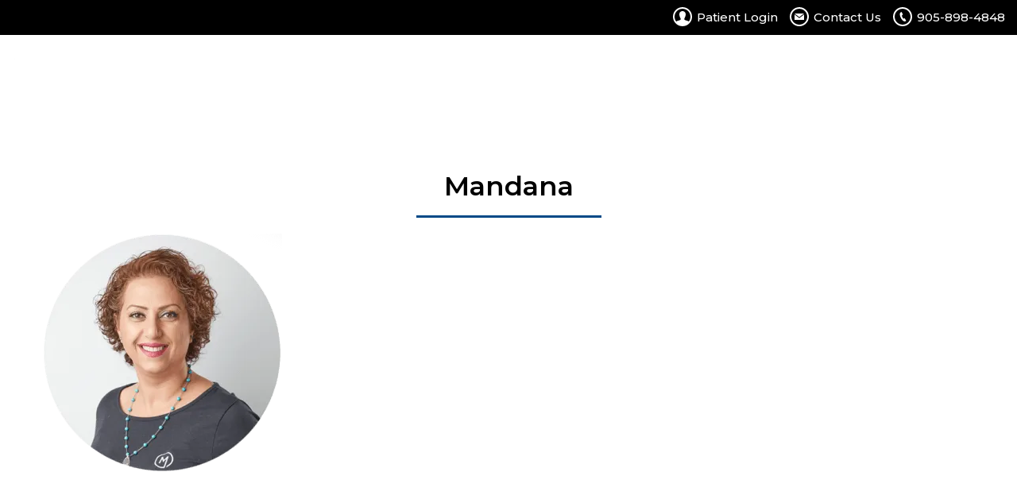

--- FILE ---
content_type: text/html; charset=UTF-8
request_url: https://www.millerortho.ca/meet-the-team/mandana-2/
body_size: 36690
content:
<!DOCTYPE html> <html dir="ltr" lang="en-CA"> <head><script>if(navigator.userAgent.match(/MSIE|Internet Explorer/i)||navigator.userAgent.match(/Trident\/7\..*?rv:11/i)){let e=document.location.href;if(!e.match(/[?&]nonitro/)){if(e.indexOf("?")==-1){if(e.indexOf("#")==-1){document.location.href=e+"?nonitro=1"}else{document.location.href=e.replace("#","?nonitro=1#")}}else{if(e.indexOf("#")==-1){document.location.href=e+"&nonitro=1"}else{document.location.href=e.replace("#","&nonitro=1#")}}}}</script><link rel="preconnect" href="https://www.googletagmanager.com" /><link rel="preconnect" href="https://cdn-fplaa.nitrocdn.com" /><meta charset="UTF-8" /><meta name="viewport" content="width=device-width, initial-scale=1" /><title>Mandana | Miller Orthodontics</title><meta name="robots" content="max-image-preview:large" /><meta name="generator" content="All in One SEO (AIOSEO) 4.9.3" /><meta name="generator" content="WordPress 6.9" /><meta name="generator" content="Redux 4.5.10" /><meta name="msapplication-TileImage" content="https://www.millerortho.ca/wp-content/uploads/2020/06/cropped-miller-ortho-fav-270x270.png" /><meta name="generator" content="NitroPack" /><script>var NPSH,NitroScrollHelper;NPSH=NitroScrollHelper=function(){let e=null;const o=window.sessionStorage.getItem("nitroScrollPos");function t(){let e=JSON.parse(window.sessionStorage.getItem("nitroScrollPos"))||{};if(typeof e!=="object"){e={}}e[document.URL]=window.scrollY;window.sessionStorage.setItem("nitroScrollPos",JSON.stringify(e))}window.addEventListener("scroll",function(){if(e!==null){clearTimeout(e)}e=setTimeout(t,200)},{passive:true});let r={};r.getScrollPos=()=>{if(!o){return 0}const e=JSON.parse(o);return e[document.URL]||0};r.isScrolled=()=>{return r.getScrollPos()>document.documentElement.clientHeight*.5};return r}();</script><script>(function(){var a=false;var e=document.documentElement.classList;var i=navigator.userAgent.toLowerCase();var n=["android","iphone","ipad"];var r=n.length;var o;var d=null;for(var t=0;t<r;t++){o=n[t];if(i.indexOf(o)>-1)d=o;if(e.contains(o)){a=true;e.remove(o)}}if(a&&d){e.add(d);if(d=="iphone"||d=="ipad"){e.add("ios")}}})();</script><script type="text/worker" id="nitro-web-worker">var preloadRequests=0;var remainingCount={};var baseURI="";self.onmessage=function(e){switch(e.data.cmd){case"RESOURCE_PRELOAD":var o=e.data.requestId;remainingCount[o]=0;e.data.resources.forEach(function(e){preload(e,function(o){return function(){console.log(o+" DONE: "+e);if(--remainingCount[o]==0){self.postMessage({cmd:"RESOURCE_PRELOAD",requestId:o})}}}(o));remainingCount[o]++});break;case"SET_BASEURI":baseURI=e.data.uri;break}};async function preload(e,o){if(typeof URL!=="undefined"&&baseURI){try{var a=new URL(e,baseURI);e=a.href}catch(e){console.log("Worker error: "+e.message)}}console.log("Preloading "+e);try{var n=new Request(e,{mode:"no-cors",redirect:"follow"});await fetch(n);o()}catch(a){console.log(a);var r=new XMLHttpRequest;r.responseType="blob";r.onload=o;r.onerror=o;r.open("GET",e,true);r.send()}}</script><script>window.addEventListener('load', function() {
                let div = document.createElement('div');
                div.innerHTML = document.querySelector('#nitro-fonts-wrapper').textContent;
                document.body.appendChild(div);
            })</script><script id="nprl">(()=>{if(window.NPRL!=undefined)return;(function(e){var t=e.prototype;t.after||(t.after=function(){var e,t=arguments,n=t.length,r=0,i=this,o=i.parentNode,a=Node,c=String,u=document;if(o!==null){while(r<n){(e=t[r])instanceof a?(i=i.nextSibling)!==null?o.insertBefore(e,i):o.appendChild(e):o.appendChild(u.createTextNode(c(e)));++r}}})})(Element);var e,t;e=t=function(){var t=false;var r=window.URL||window.webkitURL;var i=true;var o=true;var a=2;var c=null;var u=null;var d=true;var s=window.nitroGtmExcludes!=undefined;var l=s?JSON.parse(atob(window.nitroGtmExcludes)).map(e=>new RegExp(e)):[];var f;var m;var v=null;var p=null;var g=null;var h={touch:["touchmove","touchend"],default:["mousemove","click","keydown","wheel"]};var E=true;var y=[];var w=false;var b=[];var S=0;var N=0;var L=false;var T=0;var R=null;var O=false;var A=false;var C=false;var P=[];var I=[];var M=[];var k=[];var x=false;var _={};var j=new Map;var B="noModule"in HTMLScriptElement.prototype;var q=requestAnimationFrame||mozRequestAnimationFrame||webkitRequestAnimationFrame||msRequestAnimationFrame;const D="gtm.js?id=";function H(e,t){if(!_[e]){_[e]=[]}_[e].push(t)}function U(e,t){if(_[e]){var n=0,r=_[e];for(var n=0;n<r.length;n++){r[n].call(this,t)}}}function Y(){(function(e,t){var r=null;var i=function(e){r(e)};var o=null;var a={};var c=null;var u=null;var d=0;e.addEventListener(t,function(r){if(["load","DOMContentLoaded"].indexOf(t)!=-1){if(u){Q(function(){e.triggerNitroEvent(t)})}c=true}else if(t=="readystatechange"){d++;n.ogReadyState=d==1?"interactive":"complete";if(u&&u>=d){n.documentReadyState=n.ogReadyState;Q(function(){e.triggerNitroEvent(t)})}}});e.addEventListener(t+"Nitro",function(e){if(["load","DOMContentLoaded"].indexOf(t)!=-1){if(!c){e.preventDefault();e.stopImmediatePropagation()}else{}u=true}else if(t=="readystatechange"){u=n.documentReadyState=="interactive"?1:2;if(d<u){e.preventDefault();e.stopImmediatePropagation()}}});switch(t){case"load":o="onload";break;case"readystatechange":o="onreadystatechange";break;case"pageshow":o="onpageshow";break;default:o=null;break}if(o){Object.defineProperty(e,o,{get:function(){return r},set:function(n){if(typeof n!=="function"){r=null;e.removeEventListener(t+"Nitro",i)}else{if(!r){e.addEventListener(t+"Nitro",i)}r=n}}})}Object.defineProperty(e,"addEventListener"+t,{value:function(r){if(r!=t||!n.startedScriptLoading||document.currentScript&&document.currentScript.hasAttribute("nitro-exclude")){}else{arguments[0]+="Nitro"}e.ogAddEventListener.apply(e,arguments);a[arguments[1]]=arguments[0]}});Object.defineProperty(e,"removeEventListener"+t,{value:function(t){var n=a[arguments[1]];arguments[0]=n;e.ogRemoveEventListener.apply(e,arguments)}});Object.defineProperty(e,"triggerNitroEvent"+t,{value:function(t,n){n=n||e;var r=new Event(t+"Nitro",{bubbles:true});r.isNitroPack=true;Object.defineProperty(r,"type",{get:function(){return t},set:function(){}});Object.defineProperty(r,"target",{get:function(){return n},set:function(){}});e.dispatchEvent(r)}});if(typeof e.triggerNitroEvent==="undefined"){(function(){var t=e.addEventListener;var n=e.removeEventListener;Object.defineProperty(e,"ogAddEventListener",{value:t});Object.defineProperty(e,"ogRemoveEventListener",{value:n});Object.defineProperty(e,"addEventListener",{value:function(n){var r="addEventListener"+n;if(typeof e[r]!=="undefined"){e[r].apply(e,arguments)}else{t.apply(e,arguments)}},writable:true});Object.defineProperty(e,"removeEventListener",{value:function(t){var r="removeEventListener"+t;if(typeof e[r]!=="undefined"){e[r].apply(e,arguments)}else{n.apply(e,arguments)}}});Object.defineProperty(e,"triggerNitroEvent",{value:function(t,n){var r="triggerNitroEvent"+t;if(typeof e[r]!=="undefined"){e[r].apply(e,arguments)}}})})()}}).apply(null,arguments)}Y(window,"load");Y(window,"pageshow");Y(window,"DOMContentLoaded");Y(document,"DOMContentLoaded");Y(document,"readystatechange");try{var F=new Worker(r.createObjectURL(new Blob([document.getElementById("nitro-web-worker").textContent],{type:"text/javascript"})))}catch(e){var F=new Worker("data:text/javascript;base64,"+btoa(document.getElementById("nitro-web-worker").textContent))}F.onmessage=function(e){if(e.data.cmd=="RESOURCE_PRELOAD"){U(e.data.requestId,e)}};if(typeof document.baseURI!=="undefined"){F.postMessage({cmd:"SET_BASEURI",uri:document.baseURI})}var G=function(e){if(--S==0){Q(K)}};var W=function(e){e.target.removeEventListener("load",W);e.target.removeEventListener("error",W);e.target.removeEventListener("nitroTimeout",W);if(e.type!="nitroTimeout"){clearTimeout(e.target.nitroTimeout)}if(--N==0&&S==0){Q(J)}};var X=function(e){var t=e.textContent;try{var n=r.createObjectURL(new Blob([t.replace(/^(?:<!--)?(.*?)(?:-->)?$/gm,"$1")],{type:"text/javascript"}))}catch(e){var n="data:text/javascript;base64,"+btoa(t.replace(/^(?:<!--)?(.*?)(?:-->)?$/gm,"$1"))}return n};var K=function(){n.documentReadyState="interactive";document.triggerNitroEvent("readystatechange");document.triggerNitroEvent("DOMContentLoaded");if(window.pageYOffset||window.pageXOffset){window.dispatchEvent(new Event("scroll"))}A=true;Q(function(){if(N==0){Q(J)}Q($)})};var J=function(){if(!A||O)return;O=true;R.disconnect();en();n.documentReadyState="complete";document.triggerNitroEvent("readystatechange");window.triggerNitroEvent("load",document);window.triggerNitroEvent("pageshow",document);if(window.pageYOffset||window.pageXOffset||location.hash){let e=typeof history.scrollRestoration!=="undefined"&&history.scrollRestoration=="auto";if(e&&typeof NPSH!=="undefined"&&NPSH.getScrollPos()>0&&window.pageYOffset>document.documentElement.clientHeight*.5){window.scrollTo(0,NPSH.getScrollPos())}else if(location.hash){try{let e=document.querySelector(location.hash);if(e){e.scrollIntoView()}}catch(e){}}}var e=null;if(a==1){e=eo}else{e=eu}Q(e)};var Q=function(e){setTimeout(e,0)};var V=function(e){if(e.type=="touchend"||e.type=="click"){g=e}};var $=function(){if(d&&g){setTimeout(function(e){return function(){var t=function(e,t,n){var r=new Event(e,{bubbles:true,cancelable:true});if(e=="click"){r.clientX=t;r.clientY=n}else{r.touches=[{clientX:t,clientY:n}]}return r};var n;if(e.type=="touchend"){var r=e.changedTouches[0];n=document.elementFromPoint(r.clientX,r.clientY);n.dispatchEvent(t("touchstart"),r.clientX,r.clientY);n.dispatchEvent(t("touchend"),r.clientX,r.clientY);n.dispatchEvent(t("click"),r.clientX,r.clientY)}else if(e.type=="click"){n=document.elementFromPoint(e.clientX,e.clientY);n.dispatchEvent(t("click"),e.clientX,e.clientY)}}}(g),150);g=null}};var z=function(e){if(e.tagName=="SCRIPT"&&!e.hasAttribute("data-nitro-for-id")&&!e.hasAttribute("nitro-document-write")||e.tagName=="IMG"&&(e.hasAttribute("src")||e.hasAttribute("srcset"))||e.tagName=="IFRAME"&&e.hasAttribute("src")||e.tagName=="LINK"&&e.hasAttribute("href")&&e.hasAttribute("rel")&&e.getAttribute("rel")=="stylesheet"){if(e.tagName==="IFRAME"&&e.src.indexOf("about:blank")>-1){return}var t="";switch(e.tagName){case"LINK":t=e.href;break;case"IMG":if(k.indexOf(e)>-1)return;t=e.srcset||e.src;break;default:t=e.src;break}var n=e.getAttribute("type");if(!t&&e.tagName!=="SCRIPT")return;if((e.tagName=="IMG"||e.tagName=="LINK")&&(t.indexOf("data:")===0||t.indexOf("blob:")===0))return;if(e.tagName=="SCRIPT"&&n&&n!=="text/javascript"&&n!=="application/javascript"){if(n!=="module"||!B)return}if(e.tagName==="SCRIPT"){if(k.indexOf(e)>-1)return;if(e.noModule&&B){return}let t=null;if(document.currentScript){if(document.currentScript.src&&document.currentScript.src.indexOf(D)>-1){t=document.currentScript}if(document.currentScript.hasAttribute("data-nitro-gtm-id")){e.setAttribute("data-nitro-gtm-id",document.currentScript.getAttribute("data-nitro-gtm-id"))}}else if(window.nitroCurrentScript){if(window.nitroCurrentScript.src&&window.nitroCurrentScript.src.indexOf(D)>-1){t=window.nitroCurrentScript}}if(t&&s){let n=false;for(const t of l){n=e.src?t.test(e.src):t.test(e.textContent);if(n){break}}if(!n){e.type="text/googletagmanagerscript";let n=t.hasAttribute("data-nitro-gtm-id")?t.getAttribute("data-nitro-gtm-id"):t.id;if(!j.has(n)){j.set(n,[])}let r=j.get(n);r.push(e);return}}if(!e.src){if(e.textContent.length>0){e.textContent+="\n;if(document.currentScript.nitroTimeout) {clearTimeout(document.currentScript.nitroTimeout);}; setTimeout(function() { this.dispatchEvent(new Event('load')); }.bind(document.currentScript), 0);"}else{return}}else{}k.push(e)}if(!e.hasOwnProperty("nitroTimeout")){N++;e.addEventListener("load",W,true);e.addEventListener("error",W,true);e.addEventListener("nitroTimeout",W,true);e.nitroTimeout=setTimeout(function(){console.log("Resource timed out",e);e.dispatchEvent(new Event("nitroTimeout"))},5e3)}}};var Z=function(e){if(e.hasOwnProperty("nitroTimeout")&&e.nitroTimeout){clearTimeout(e.nitroTimeout);e.nitroTimeout=null;e.dispatchEvent(new Event("nitroTimeout"))}};document.documentElement.addEventListener("load",function(e){if(e.target.tagName=="SCRIPT"||e.target.tagName=="IMG"){k.push(e.target)}},true);document.documentElement.addEventListener("error",function(e){if(e.target.tagName=="SCRIPT"||e.target.tagName=="IMG"){k.push(e.target)}},true);var ee=["appendChild","replaceChild","insertBefore","prepend","append","before","after","replaceWith","insertAdjacentElement"];var et=function(){if(s){window._nitro_setTimeout=window.setTimeout;window.setTimeout=function(e,t,...n){let r=document.currentScript||window.nitroCurrentScript;if(!r||r.src&&r.src.indexOf(D)==-1){return window._nitro_setTimeout.call(window,e,t,...n)}return window._nitro_setTimeout.call(window,function(e,t){return function(...n){window.nitroCurrentScript=e;t(...n)}}(r,e),t,...n)}}ee.forEach(function(e){HTMLElement.prototype["og"+e]=HTMLElement.prototype[e];HTMLElement.prototype[e]=function(...t){if(this.parentNode||this===document.documentElement){switch(e){case"replaceChild":case"insertBefore":t.pop();break;case"insertAdjacentElement":t.shift();break}t.forEach(function(e){if(!e)return;if(e.tagName=="SCRIPT"){z(e)}else{if(e.children&&e.children.length>0){e.querySelectorAll("script").forEach(z)}}})}return this["og"+e].apply(this,arguments)}})};var en=function(){if(s&&typeof window._nitro_setTimeout==="function"){window.setTimeout=window._nitro_setTimeout}ee.forEach(function(e){HTMLElement.prototype[e]=HTMLElement.prototype["og"+e]})};var er=async function(){if(o){ef(f);ef(V);if(v){clearTimeout(v);v=null}}if(T===1){L=true;return}else if(T===0){T=-1}n.startedScriptLoading=true;Object.defineProperty(document,"readyState",{get:function(){return n.documentReadyState},set:function(){}});var e=document.documentElement;var t={attributes:true,attributeFilter:["src"],childList:true,subtree:true};R=new MutationObserver(function(e,t){e.forEach(function(e){if(e.type=="childList"&&e.addedNodes.length>0){e.addedNodes.forEach(function(e){if(!document.documentElement.contains(e)){return}if(e.tagName=="IMG"||e.tagName=="IFRAME"||e.tagName=="LINK"){z(e)}})}if(e.type=="childList"&&e.removedNodes.length>0){e.removedNodes.forEach(function(e){if(e.tagName=="IFRAME"||e.tagName=="LINK"){Z(e)}})}if(e.type=="attributes"){var t=e.target;if(!document.documentElement.contains(t)){return}if(t.tagName=="IFRAME"||t.tagName=="LINK"||t.tagName=="IMG"||t.tagName=="SCRIPT"){z(t)}}})});R.observe(e,t);if(!s){et()}await Promise.all(P);var r=b.shift();var i=null;var a=false;while(r){var c;var u=JSON.parse(atob(r.meta));var d=u.delay;if(r.type=="inline"){var l=document.getElementById(r.id);if(l){l.remove()}else{r=b.shift();continue}c=X(l);if(c===false){r=b.shift();continue}}else{c=r.src}if(!a&&r.type!="inline"&&(typeof u.attributes.async!="undefined"||typeof u.attributes.defer!="undefined")){if(i===null){i=r}else if(i===r){a=true}if(!a){b.push(r);r=b.shift();continue}}var m=document.createElement("script");m.src=c;m.setAttribute("data-nitro-for-id",r.id);for(var p in u.attributes){try{if(u.attributes[p]===false){m.setAttribute(p,"")}else{m.setAttribute(p,u.attributes[p])}}catch(e){console.log("Error while setting script attribute",m,e)}}m.async=false;if(u.canonicalLink!=""&&Object.getOwnPropertyDescriptor(m,"src")?.configurable!==false){(e=>{Object.defineProperty(m,"src",{get:function(){return e.canonicalLink},set:function(){}})})(u)}if(d){setTimeout((function(e,t){var n=document.querySelector("[data-nitro-marker-id='"+t+"']");if(n){n.after(e)}else{document.head.appendChild(e)}}).bind(null,m,r.id),d)}else{m.addEventListener("load",G);m.addEventListener("error",G);if(!m.noModule||!B){S++}var g=document.querySelector("[data-nitro-marker-id='"+r.id+"']");if(g){Q(function(e,t){return function(){e.after(t)}}(g,m))}else{Q(function(e){return function(){document.head.appendChild(e)}}(m))}}r=b.shift()}};var ei=function(){var e=document.getElementById("nitro-deferred-styles");var t=document.createElement("div");t.innerHTML=e.textContent;return t};var eo=async function(e){isPreload=e&&e.type=="NitroPreload";if(!isPreload){T=-1;E=false;if(o){ef(f);ef(V);if(v){clearTimeout(v);v=null}}}if(w===false){var t=ei();let e=t.querySelectorAll('style,link[rel="stylesheet"]');w=e.length;if(w){let e=document.getElementById("nitro-deferred-styles-marker");e.replaceWith.apply(e,t.childNodes)}else if(isPreload){Q(ed)}else{es()}}else if(w===0&&!isPreload){es()}};var ea=function(){var e=ei();var t=e.childNodes;var n;var r=[];for(var i=0;i<t.length;i++){n=t[i];if(n.href){r.push(n.href)}}var o="css-preload";H(o,function(e){eo(new Event("NitroPreload"))});if(r.length){F.postMessage({cmd:"RESOURCE_PRELOAD",resources:r,requestId:o})}else{Q(function(){U(o)})}};var ec=function(){if(T===-1)return;T=1;var e=[];var t,n;for(var r=0;r<b.length;r++){t=b[r];if(t.type!="inline"){if(t.src){n=JSON.parse(atob(t.meta));if(n.delay)continue;if(n.attributes.type&&n.attributes.type=="module"&&!B)continue;e.push(t.src)}}}if(e.length){var i="js-preload";H(i,function(e){T=2;if(L){Q(er)}});F.postMessage({cmd:"RESOURCE_PRELOAD",resources:e,requestId:i})}};var eu=function(){while(I.length){style=I.shift();if(style.hasAttribute("nitropack-onload")){style.setAttribute("onload",style.getAttribute("nitropack-onload"));Q(function(e){return function(){e.dispatchEvent(new Event("load"))}}(style))}}while(M.length){style=M.shift();if(style.hasAttribute("nitropack-onerror")){style.setAttribute("onerror",style.getAttribute("nitropack-onerror"));Q(function(e){return function(){e.dispatchEvent(new Event("error"))}}(style))}}};var ed=function(){if(!x){if(i){Q(function(){var e=document.getElementById("nitro-critical-css");if(e){e.remove()}})}x=true;onStylesLoadEvent=new Event("NitroStylesLoaded");onStylesLoadEvent.isNitroPack=true;window.dispatchEvent(onStylesLoadEvent)}};var es=function(){if(a==2){Q(er)}else{eu()}};var el=function(e){m.forEach(function(t){document.addEventListener(t,e,true)})};var ef=function(e){m.forEach(function(t){document.removeEventListener(t,e,true)})};if(s){et()}return{setAutoRemoveCriticalCss:function(e){i=e},registerScript:function(e,t,n){b.push({type:"remote",src:e,id:t,meta:n})},registerInlineScript:function(e,t){b.push({type:"inline",id:e,meta:t})},registerStyle:function(e,t,n){y.push({href:e,rel:t,media:n})},onLoadStyle:function(e){I.push(e);if(w!==false&&--w==0){Q(ed);if(E){E=false}else{es()}}},onErrorStyle:function(e){M.push(e);if(w!==false&&--w==0){Q(ed);if(E){E=false}else{es()}}},loadJs:function(e,t){if(!e.src){var n=X(e);if(n!==false){e.src=n;e.textContent=""}}if(t){Q(function(e,t){return function(){e.after(t)}}(t,e))}else{Q(function(e){return function(){document.head.appendChild(e)}}(e))}},loadQueuedResources:async function(){window.dispatchEvent(new Event("NitroBootStart"));if(p){clearTimeout(p);p=null}window.removeEventListener("load",e.loadQueuedResources);f=a==1?er:eo;if(!o||g){Q(f)}else{if(navigator.userAgent.indexOf(" Edge/")==-1){ea();H("css-preload",ec)}el(f);if(u){if(c){v=setTimeout(f,c)}}else{}}},fontPreload:function(e){var t="critical-fonts";H(t,function(e){document.getElementById("nitro-critical-fonts").type="text/css"});F.postMessage({cmd:"RESOURCE_PRELOAD",resources:e,requestId:t})},boot:function(){if(t)return;t=true;C=typeof NPSH!=="undefined"&&NPSH.isScrolled();let n=document.prerendering;if(location.hash||C||n){o=false}m=h.default.concat(h.touch);p=setTimeout(e.loadQueuedResources,1500);el(V);if(C){e.loadQueuedResources()}else{window.addEventListener("load",e.loadQueuedResources)}},addPrerequisite:function(e){P.push(e)},getTagManagerNodes:function(e){if(!e)return j;return j.get(e)??[]}}}();var n,r;n=r=function(){var t=document.write;return{documentWrite:function(n,r){if(n&&n.hasAttribute("nitro-exclude")){return t.call(document,r)}var i=null;if(n.documentWriteContainer){i=n.documentWriteContainer}else{i=document.createElement("span");n.documentWriteContainer=i}var o=null;if(n){if(n.hasAttribute("data-nitro-for-id")){o=document.querySelector('template[data-nitro-marker-id="'+n.getAttribute("data-nitro-for-id")+'"]')}else{o=n}}i.innerHTML+=r;i.querySelectorAll("script").forEach(function(e){e.setAttribute("nitro-document-write","")});if(!i.parentNode){if(o){o.parentNode.insertBefore(i,o)}else{document.body.appendChild(i)}}var a=document.createElement("span");a.innerHTML=r;var c=a.querySelectorAll("script");if(c.length){c.forEach(function(t){var n=t.getAttributeNames();var r=document.createElement("script");n.forEach(function(e){r.setAttribute(e,t.getAttribute(e))});r.async=false;if(!t.src&&t.textContent){r.textContent=t.textContent}e.loadJs(r,o)})}},TrustLogo:function(e,t){var n=document.getElementById(e);var r=document.createElement("img");r.src=t;n.parentNode.insertBefore(r,n)},documentReadyState:"loading",ogReadyState:document.readyState,startedScriptLoading:false,loadScriptDelayed:function(e,t){setTimeout(function(){var t=document.createElement("script");t.src=e;document.head.appendChild(t)},t)}}}();document.write=function(e){n.documentWrite(document.currentScript,e)};document.writeln=function(e){n.documentWrite(document.currentScript,e+"\n")};window.NPRL=e;window.NitroResourceLoader=t;window.NPh=n;window.NitroPackHelper=r})();</script><template id="nitro-deferred-styles-marker"></template><style type="text/css" id="nitro-critical-css">@charset "UTF-8";ul{box-sizing:border-box}.entry-content{counter-reset:footnotes}:root{--wp-block-synced-color:#7a00df;--wp-block-synced-color--rgb:122,0,223;--wp-bound-block-color:var(--wp-block-synced-color);--wp-editor-canvas-background:#ddd;--wp-admin-theme-color:#007cba;--wp-admin-theme-color--rgb:0,124,186;--wp-admin-theme-color-darker-10:#006ba1;--wp-admin-theme-color-darker-10--rgb:0,107,160.5;--wp-admin-theme-color-darker-20:#005a87;--wp-admin-theme-color-darker-20--rgb:0,90,135;--wp-admin-border-width-focus:2px}:root{--wp--preset--font-size--normal:16px;--wp--preset--font-size--huge:42px}:root{--wp--preset--aspect-ratio--square:1;--wp--preset--aspect-ratio--4-3:4/3;--wp--preset--aspect-ratio--3-4:3/4;--wp--preset--aspect-ratio--3-2:3/2;--wp--preset--aspect-ratio--2-3:2/3;--wp--preset--aspect-ratio--16-9:16/9;--wp--preset--aspect-ratio--9-16:9/16;--wp--preset--color--black:#000;--wp--preset--color--cyan-bluish-gray:#abb8c3;--wp--preset--color--white:#fff;--wp--preset--color--pale-pink:#f78da7;--wp--preset--color--vivid-red:#cf2e2e;--wp--preset--color--luminous-vivid-orange:#ff6900;--wp--preset--color--luminous-vivid-amber:#fcb900;--wp--preset--color--light-green-cyan:#7bdcb5;--wp--preset--color--vivid-green-cyan:#00d084;--wp--preset--color--pale-cyan-blue:#8ed1fc;--wp--preset--color--vivid-cyan-blue:#0693e3;--wp--preset--color--vivid-purple:#9b51e0;--wp--preset--gradient--vivid-cyan-blue-to-vivid-purple:linear-gradient(135deg,#0693e3 0%,#9b51e0 100%);--wp--preset--gradient--light-green-cyan-to-vivid-green-cyan:linear-gradient(135deg,#7adcb4 0%,#00d082 100%);--wp--preset--gradient--luminous-vivid-amber-to-luminous-vivid-orange:linear-gradient(135deg,#fcb900 0%,#ff6900 100%);--wp--preset--gradient--luminous-vivid-orange-to-vivid-red:linear-gradient(135deg,#ff6900 0%,#cf2e2e 100%);--wp--preset--gradient--very-light-gray-to-cyan-bluish-gray:linear-gradient(135deg,#eee 0%,#a9b8c3 100%);--wp--preset--gradient--cool-to-warm-spectrum:linear-gradient(135deg,#4aeadc 0%,#9778d1 20%,#cf2aba 40%,#ee2c82 60%,#fb6962 80%,#fef84c 100%);--wp--preset--gradient--blush-light-purple:linear-gradient(135deg,#ffceec 0%,#9896f0 100%);--wp--preset--gradient--blush-bordeaux:linear-gradient(135deg,#fecda5 0%,#fe2d2d 50%,#6b003e 100%);--wp--preset--gradient--luminous-dusk:linear-gradient(135deg,#ffcb70 0%,#c751c0 50%,#4158d0 100%);--wp--preset--gradient--pale-ocean:linear-gradient(135deg,#fff5cb 0%,#b6e3d4 50%,#33a7b5 100%);--wp--preset--gradient--electric-grass:linear-gradient(135deg,#caf880 0%,#71ce7e 100%);--wp--preset--gradient--midnight:linear-gradient(135deg,#020381 0%,#2874fc 100%);--wp--preset--font-size--small:13px;--wp--preset--font-size--medium:20px;--wp--preset--font-size--large:36px;--wp--preset--font-size--x-large:42px;--wp--preset--spacing--20:.44rem;--wp--preset--spacing--30:.67rem;--wp--preset--spacing--40:1rem;--wp--preset--spacing--50:1.5rem;--wp--preset--spacing--60:2.25rem;--wp--preset--spacing--70:3.38rem;--wp--preset--spacing--80:5.06rem;--wp--preset--shadow--natural:6px 6px 9px rgba(0,0,0,.2);--wp--preset--shadow--deep:12px 12px 50px rgba(0,0,0,.4);--wp--preset--shadow--sharp:6px 6px 0px rgba(0,0,0,.2);--wp--preset--shadow--outlined:6px 6px 0px -3px #fff,6px 6px #000;--wp--preset--shadow--crisp:6px 6px 0px #000}.wpcf7 .screen-reader-response{position:absolute;overflow:hidden;clip:rect(1px,1px,1px,1px);clip-path:inset(50%);height:1px;width:1px;margin:-1px;padding:0;border:0;word-wrap:normal !important}.wpcf7 .hidden-fields-container{display:none}.wpcf7 form .wpcf7-response-output{margin:2em .5em 1em;padding:.2em 1em;border:2px solid #00a0d2}.wpcf7 form.init .wpcf7-response-output{display:none}.wpcf7-form-control-wrap{position:relative}.wpcf7 input[type="email"]{direction:ltr}body{--extendify--spacing--large:var(--wp--custom--spacing--large,clamp(2em,8vw,8em)) !important;--wp--preset--font-size--ext-small:1rem !important;--wp--preset--font-size--ext-medium:1.125rem !important;--wp--preset--font-size--ext-large:clamp(1.65rem,3.5vw,2.15rem) !important;--wp--preset--font-size--ext-x-large:clamp(3rem,6vw,4.75rem) !important;--wp--preset--font-size--ext-xx-large:clamp(3.25rem,7.5vw,5.75rem) !important;--wp--preset--color--black:#000 !important;--wp--preset--color--white:#fff !important}.fa{display:inline-block;font:normal normal normal 14px/1 FontAwesome;font-size:inherit;text-rendering:auto;-webkit-font-smoothing:antialiased;-moz-osx-font-smoothing:grayscale}.pull-right{float:right}.fa-twitter:before{content:""}.fa-facebook:before{content:""}.fa-youtube:before{content:""}.fa-instagram:before{content:""}html{font-family:sans-serif;-ms-text-size-adjust:100%;-webkit-text-size-adjust:100%}body{margin:0}article,footer,header,nav{display:block}template{display:none}a{background-color:transparent}strong{font-weight:bold}h1{font-size:2em;margin:.67em 0}img{border:0}input,textarea{color:inherit;font:inherit;margin:0}input[type="submit"]{-webkit-appearance:button}input::-moz-focus-inner{border:0;padding:0}input{line-height:normal}fieldset{border:1px solid #c0c0c0;margin:0 2px;padding:.35em .625em .75em}textarea{overflow:auto}*{-webkit-box-sizing:border-box;-moz-box-sizing:border-box;box-sizing:border-box}*:before,*:after{-webkit-box-sizing:border-box;-moz-box-sizing:border-box;box-sizing:border-box}html{font-size:10px}body{font-family:"Helvetica Neue",Helvetica,Arial,sans-serif;font-size:14px;line-height:1.42857143;color:#333;background-color:#fff}input,textarea{font-family:inherit;font-size:inherit;line-height:inherit}a{color:#337ab7;text-decoration:none}img{vertical-align:middle}h1,h2{font-family:inherit;font-weight:500;line-height:1.1;color:inherit}h1,h2{margin-top:20px;margin-bottom:10px}h1{font-size:34px}h2{font-size:30px}p{margin:0 0 10px}.text-center{text-align:center}ul{margin-top:0;margin-bottom:10px}ul ul{margin-bottom:0}.container{margin-right:auto;margin-left:auto;padding-left:15px;padding-right:15px}@media (min-width:768px){.container{width:750px}}@media (min-width:992px){.container{width:970px}}@media (min-width:1200px){.container{width:1200px}}.container-fluid{margin-right:auto;margin-left:auto;padding-left:15px;padding-right:15px}.row{margin-left:-15px;margin-right:-15px}.col-lg-2,.col-md-3,.col-xs-4,.col-lg-4,.col-sm-6,.col-lg-6,.col-xs-8,.col-md-9,.col-lg-10,.col-xs-12,.col-sm-12,.col-md-12{position:relative;min-height:1px;padding-left:15px;padding-right:15px}.col-xs-4,.col-xs-8,.col-xs-12{float:left}.col-xs-12{width:100%}.col-xs-8{width:66.66666667%}.col-xs-4{width:33.33333333%}@media (min-width:768px){.col-sm-6,.col-sm-12{float:left}.col-sm-12{width:100%}.col-sm-6{width:50%}}@media (min-width:992px){.col-md-3,.col-md-9,.col-md-12{float:left}.col-md-12{width:100%}.col-md-9{width:75%}.col-md-3{width:25%}}@media (min-width:1200px){.col-lg-2,.col-lg-4,.col-lg-6,.col-lg-10{float:left}.col-lg-10{width:83.33333333%}.col-lg-6{width:50%}.col-lg-4{width:33.33333333%}.col-lg-2{width:16.66666667%}.col-lg-offset-1{margin-left:8.33333333%}}fieldset{padding:0;margin:0;border:0;min-width:0}label{display:inline-block;max-width:100%;margin-bottom:5px;font-weight:bold}.clearfix:before,.clearfix:after,.container:before,.container:after,.container-fluid:before,.container-fluid:after,.row:before,.row:after{content:" ";display:table}.clearfix:after,.container:after,.container-fluid:after,.row:after{clear:both}.pull-right{float:right !important}.hidden{display:none !important}@-ms-viewport{width:device-width}@media (max-width:767px){.hidden-xs{display:none !important}}@media (min-width:768px) and (max-width:991px){.hidden-sm{display:none !important}}@media (min-width:992px) and (max-width:1199px){.hidden-md{display:none !important}}@media (min-width:1200px){.hidden-lg{display:none !important}}.owl-carousel{position:relative}.owl-carousel{display:none;width:100%;z-index:1}html{-webkit-text-size-adjust:100%;-ms-text-size-adjust:100%;box-sizing:border-box}body{margin:0;color:#000;font-weight:300;font-style:normal;font-size:20px;-ms-word-wrap:break-word;word-wrap:break-word;line-height:1.2}article,footer,header,nav{display:block}.hidden{display:none}a{background-color:transparent}strong{font-weight:bold}img{border:0}input,textarea{color:inherit;font:inherit;margin:0}input[type="submit"]{appearance:button;-moz-appearance:button;-webkit-appearance:button}input::-moz-focus-inner{border:0;padding:0}input{line-height:normal}fieldset{border:2px solid #f1f1f1;margin:0 2px 30px 2px;padding:1em}textarea{overflow:auto}h1,h2{clear:both}i{font-style:italic;font-weight:bold}*,*:before,*:after{box-sizing:inherit}ul{margin:0 0 1.5em 3em;padding:0}li>ul{margin-bottom:0;margin-left:1.5em;padding:0}img{height:auto;max-width:100%}input[type="submit"]{background:#004987;border:2px solid transparent;color:#fff;border-radius:2px;box-shadow:none;color:#fff;display:inline-block;font-size:18px;font-weight:500;height:42px;line-height:38px;padding:0 45px;text-shadow:none;text-transform:uppercase;white-space:nowrap;border-radius:31px;-webkit-transform:translateX(-50%);-ms-transform:translateX(-50%);transform:translateX(-50%);left:73px;position:relative;margin-top:30px}input[type="text"],input[type="email"],.wpcf7-form textarea{color:#000;border:1px solid #f2f2f2;padding:1px 35px;width:100%;font-weight:300;line-height:43px;margin-bottom:0;background:#f2f2f2;border-radius:31px;-webkit-transform:translateX(-50%);-ms-transform:translateX(-50%);transform:translateX(-50%);left:50%;position:relative;outline:0 none}.wpcf7-form textarea{padding-top:15px !important;line-height:18px}.wpcf7 p{margin-bottom:25px;width:100%;float:left}.clear:before,.clear:after,.entry-content:before,.entry-content:after,.site-content:before,.site-content:after{content:"";display:table;table-layout:fixed}.clear:after,.entry-content:after,.site-content:after{clear:both}html,body{height:100%}p{margin:0 0 10px}h1,h2{color:#000;margin:0 0 15px;line-height:1.2;font-weight:600}a{color:#000;text-decoration:none}.main-container{margin:0;padding:0;position:relative;width:100%}.clear{clear:both}.top_header.top_bar_show{display:block}.main-menu{clear:both;z-index:10;position:relative;float:none}footer ul{list-style:outside none none;margin:0}.padding-tb-50{padding-top:50px;padding-bottom:50px}.mobile-menu{height:70px;display:flex;-webkit-box-align:center;-ms-flex-align:center;align-items:center;-webkit-box-pack:center;-ms-flex-pack:center;justify-content:center}.hamburger_phone,.hamburger{display:table-cell;position:relative;vertical-align:middle;height:38px;width:38px;z-index:9999}.hamburger_phone{margin-right:6px}.hamburger_phone a{display:block}.js_body__overlay{position:fixed;background:#000;top:0;bottom:0;left:0;right:0;overflow-x:hidden;overflow-y:auto;outline:0;opacity:.75;filter:alpha(opacity=60);visibility:hidden;z-index:1}.js_body__overlay.j_b_overlay_top{top:44px}.js_body__overlay{display:none}.mobile-menu-wrapper{overflow-y:scroll;-webkit-overflow-scrolling:touch;padding-top:100px;position:fixed;top:0;left:0;width:100%;height:100%;z-index:10;display:none;background:#000}.t_b_s_m .mobile-menu-wrapper{top:50px}#mobilemenu ul{display:block;margin:0;width:100%;list-style:none}#mobilemenu ul ul{margin:0}#mobilemenu ul li{position:relative;display:block;border-bottom:2px solid rgba(210,210,210,.27)}#mobilemenu ul ul li{border-bottom:2px solid transparent}#mobilemenu ul li a,#mobilemenu ul ul li a{width:100%;border-bottom:0}#mobilemenu>ul>li{float:none}#mobilemenu ul ul li a{color:#fff;display:block;font-size:18px;padding:5px 0 5px 25px;font-weight:400}#mobilemenu>ul>li>a{color:#fff;font-size:18px;font-weight:400;letter-spacing:0px;line-height:1;padding:16px;text-decoration:none;display:block}#mobilemenu ul.sub-menu{display:none}#mobilemenu ul ul li:last-child>a{border-bottom:0}.mobile_logo{display:none}.entry-content a{font-weight:600;color:inherit;text-decoration:underline}.mainmenu.search_off{width:100%}.mainmenu{text-align:right}.mainmenu a{display:inline-block}.mainmenu ul{padding:0;margin:0;list-style:none;display:table;margin:0 auto}.mainmenu ul li{float:left;position:relative}.mainmenu ul li a{font-size:16px;color:#fff;font-weight:400;position:relative;line-height:40px}.mainmenu ul li ul.sub-menu li{display:block;margin-bottom:5px;float:none;margin-top:5px}.mainmenu ul li ul.sub-menu{background-color:#fafafa;visibility:hidden;z-index:25;display:block;height:auto;margin:0;opacity:0;position:absolute;text-align:left;transform:translateY(-10px);top:100%;width:275px;padding:10px 0 10px 0;border-radius:4px;box-shadow:0 2px 10px -2px rgba(0,0,0,.15)}.mainmenu ul li ul.sub-menu ul.sub-menu{left:100%;top:0}.mainmenu ul li ul.sub-menu li a{line-height:1.4;font-size:15px;display:block;border:0 none;font-weight:400}#sticky-header{position:relative}.main-header{position:fixed;z-index:199;-webkit-backface-visibility:hidden;width:100%;top:44px;left:0}.top_header{position:relative;background:#000;height:44px}.logo{height:86px;display:-webkit-box;display:-ms-flexbox;display:flex;align-items:center;position:relative;z-index:9}.logo img{width:225px}.mainmenu ul li a{line-height:86px;border-bottom:4px solid transparent;padding:0 12px}.mainmenu li{position:relative}.address-footer{background:url("https://cdn-fplaa.nitrocdn.com/nRRknzIeQiTIVVkenAHzwZHLAhZfNZIH/assets/images/optimized/rev-89273a3/www.millerortho.ca/wp-content/themes/duptronics/img/footer-bg.png");background-size:cover;padding-top:20px;padding-bottom:20px;background-repeat:no-repeat;background-size:cover;background-position:center center}.contact_us{position:relative}#find_us.contact_us{padding-bottom:0px;background:#000}#find_us.contact_us input[type="submit"]{margin-bottom:20px}.gis_title{color:#fff;font-size:32px;font-weight:normal;margin-bottom:15px}.address{font-size:21px;color:#fff;font-weight:normal;line-height:1.5}.social_menu{overflow:hidden}.get_in_side .social_menu{overflow:hidden;display:inline-block;margin-bottom:10px}a.social_icon{font-size:22px;color:#fff;border-radius:100%;width:38px;display:inline-block;margin-right:5px;height:38px}.contact_us_form{padding-top:0px}.contact_us_form input[type="text"],.contact_us_form input[type="email"]{line-height:40px;font-size:16px}.contact_us_form .wpcf7-form textarea{font-size:16px}.footer-payment img{width:250px}.map-custom a{color:#fff}.footer_overlay{position:absolute;background-color:rgba(0,0,0,.9);width:100%;height:100%;top:0;left:0}.book_now_btn{background-color:#002b49;visibility:visible;text-align:center;line-height:45px;letter-spacing:0px;font-weight:500;font-size:18px;border-color:#002b49;border-style:solid;border-width:2px;margin-top:20px;border-radius:25px;color:#fff;text-decoration:none;white-space:normal;width:250px;height:50px;display:block;margin-left:10px}.hamburger span{display:block;height:6px;background-color:#fff;border-radius:100px}.hamburger span:not(:last-child){margin-bottom:4px}.hamburger span:first-child{transform-origin:0 50%;width:38px}.hamburger span:nth-child(2){width:38px}.hamburger span:nth-child(3){width:38px}.mainmenu ul li.mega-menu ul.sub-menu{width:630px;padding-right:0;padding-left:0;left:0;top:100%;padding-bottom:25px}.mainmenu ul li.mega-menu ul.sub-menu::after{position:absolute;content:"";width:150px;height:45px;line-height:18px;right:15px;bottom:15px;color:#fff;font-size:14px;background-repeat:no-repeat;background-position:0 0;background-size:contain}.mainmenu ul li.mega-menu ul.sub-menu .sub-menu::after{display:none}.mainmenu ul li.mega-menu ul.sub-menu li{float:left;width:33%;margin-top:0px;margin-bottom:0px;display:inline-block}.mainmenu>ul>li.mega-menu>ul.sub-menu>li:first-child{display:block;width:100%;border-bottom:1px solid #000;padding-bottom:15px;padding-top:26px;position:relative;margin-bottom:5px;margin-top:0;padding-left:12px;font-size:18px;color:#004987;font-weight:600;line-height:1.4}.mainmenu ul li.mega-menu .sub-menu .sub-menu li:first-child:before{display:none}.mainmenu ul li.mega-menu .sub-menu li:first-child::before{position:absolute;width:100%;height:16px;line-height:18px;left:12px;top:8px;color:#000;font-size:14px}.mainmenu ul li.mega-menu ul.sub-menu ul.sub-menu{position:relative;right:inherit;left:inherit;top:inherit;width:auto;padding:0;transform:inherit;box-shadow:none;visibility:hidden;opacity:0}.mainmenu ul li.mega-menu ul.sub-menu ul.sub-menu li{display:block;width:100%}.mainmenu ul li.mega-menu ul.sub-menu>li>a{margin-top:15px;color:#004987;font-weight:600}.mainmenu ul li.mega-menu ul.sub-menu li ul.sub-menu li a{font-weight:400;color:#000;margin-top:10px}.wpcf7-form-control-wrap{float:left;width:100%}.g_language{color:#fff;display:block;margin-bottom:7px;font-weight:500}.social_icon{margin-top:15px}.address .map-custom h2{font-size:21px;font-weight:600;margin-top:10px;margin-bottom:5px;color:#fff}.contact_us_form .gis_title{margin-bottom:30px;font-size:32px}.sticky-logo{display:none}.covit_alarm a,.covit_alarm span{margin:0;color:#fff;font-size:15px;line-height:44px;display:inline-block;font-weight:500}.covit_alarm span{display:inline-block;margin-right:3px;color:#fc0}.covit_alarm span.icon{line-height:1;vertical-align:middle}.phone_number a{font-style:normal;font-size:15px;color:#fff;position:relative;padding-left:30px;line-height:44px;margin-left:10px;font-weight:500}.phone_number a::before{position:absolute;content:"";width:24px;height:24px;top:-3px;left:0;-webkit-mask-image:url("https://cdn-fplaa.nitrocdn.com/nRRknzIeQiTIVVkenAHzwZHLAhZfNZIH/assets/images/optimized/rev-89273a3/www.millerortho.ca/wp-content/themes/duptronics/img/iconmonstr-phone-9.svg");mask-image:url("https://cdn-fplaa.nitrocdn.com/nRRknzIeQiTIVVkenAHzwZHLAhZfNZIH/assets/images/optimized/rev-89273a3/www.millerortho.ca/wp-content/themes/duptronics/img/iconmonstr-phone-9.svg");mask-size:24px;-webkit-mask-size:24px;mask-repeat:no-repeat;background-color:#fff}.phone_number a.patiant_login:before{-webkit-mask-image:url("https://cdn-fplaa.nitrocdn.com/nRRknzIeQiTIVVkenAHzwZHLAhZfNZIH/assets/images/optimized/rev-89273a3/www.millerortho.ca/wp-content/themes/duptronics/img/patient_login.svg");mask-image:url("https://cdn-fplaa.nitrocdn.com/nRRknzIeQiTIVVkenAHzwZHLAhZfNZIH/assets/images/optimized/rev-89273a3/www.millerortho.ca/wp-content/themes/duptronics/img/patient_login.svg")}.phone_number a.contact_mail::before{-webkit-mask-image:url("https://cdn-fplaa.nitrocdn.com/nRRknzIeQiTIVVkenAHzwZHLAhZfNZIH/assets/images/optimized/rev-89273a3/www.millerortho.ca/wp-content/themes/duptronics/img/contact-email.svg");mask-image:url("https://cdn-fplaa.nitrocdn.com/nRRknzIeQiTIVVkenAHzwZHLAhZfNZIH/assets/images/optimized/rev-89273a3/www.millerortho.ca/wp-content/themes/duptronics/img/contact-email.svg")}.page_title{margin-top:170px;text-align:center}.page_title h1::after{position:absolute;content:"";height:3px;width:233px;left:0;right:0;bottom:-20px;margin:0 auto;background:#004987}.page_title h1{color:#000;position:relative;margin-bottom:40px}footer{margin-top:70px}@media (min-width:1600px){.container{width:1500px}.padding-50{padding:0 50px}}@media (max-width:1200px){.logo{height:74px}.page_title{margin-top:50px}.site-content{top:0}.main-header{top:0;left:0;width:100%;background-color:#000 !important;height:74px}.main-header.t_b_s_m{top:50px;background-color:#000 !important}.js_body__overlay.j_b_overlay_top{top:50px}.site-content.others-content{margin-top:74px}.padding-top-header{padding-top:0}.top_header{height:50px}.top_header.top_bar_show_m{display:block}.js_body__overlay,.js_body__overlay{display:block}.logo img{width:196px}.top-logo{display:none}.mobile_logo{display:block}.contact_us_form{padding-top:0}.get_in_side{margin-bottom:30px}.gis_title{font-size:45px}.covit_alarm{text-align:center}}@media (max-width:767px){.phone_number a{font-size:24px}.gis_title{font-size:28px}}body{background-color:#fff}body{font-family:Montserrat,"Arial Black",Gadget,sans-serif;line-height:28px;font-weight:200;font-style:normal;color:#000;font-size:18px}.mainmenu ul li a{font-family:Montserrat;font-weight:500;font-style:normal;color:#fff;font-size:17px}.mainmenu ul li ul.sub-menu li a{font-weight:400;font-style:normal;color:#000;font-size:15px}.mainmenu ul li ul.sub-menu{background-color:#fff}.covit_alarm a{color:#fff}.covit_alarm span{color:#fc0}.mainmenu ul li.mega-menu .sub-menu li:first-child:before{content:"Our Treatments"}.mainmenu ul li.mega-menu ul.sub-menu::after{background-image:url("")}:where(section h1),:where(article h1),:where(nav h1),:where(aside h1){font-size:2em}</style>   <link rel="profile" href="http://gmpg.org/xfn/11" />    <link rel="canonical" href="https://www.millerortho.ca/meet-the-team/mandana-2/" />  <script type="application/ld+json" class="aioseo-schema">
   {"@context":"https:\/\/schema.org","@graph":[{"@type":"BreadcrumbList","@id":"https:\/\/www.millerortho.ca\/meet-the-team\/mandana-2\/#breadcrumblist","itemListElement":[{"@type":"ListItem","@id":"https:\/\/www.millerortho.ca#listItem","position":1,"name":"Home","item":"https:\/\/www.millerortho.ca","nextItem":{"@type":"ListItem","@id":"https:\/\/www.millerortho.ca\/meet-the-team\/mandana-2\/#listItem","name":"Mandana"}},{"@type":"ListItem","@id":"https:\/\/www.millerortho.ca\/meet-the-team\/mandana-2\/#listItem","position":2,"name":"Mandana","previousItem":{"@type":"ListItem","@id":"https:\/\/www.millerortho.ca#listItem","name":"Home"}}]},{"@type":"ItemPage","@id":"https:\/\/www.millerortho.ca\/meet-the-team\/mandana-2\/#itempage","url":"https:\/\/www.millerortho.ca\/meet-the-team\/mandana-2\/","name":"Mandana | Miller Orthodontics","inLanguage":"en-CA","isPartOf":{"@id":"https:\/\/www.millerortho.ca\/#website"},"breadcrumb":{"@id":"https:\/\/www.millerortho.ca\/meet-the-team\/mandana-2\/#breadcrumblist"},"author":{"@id":"https:\/\/www.millerortho.ca\/author\/miller-orthodontics\/#author"},"creator":{"@id":"https:\/\/www.millerortho.ca\/author\/miller-orthodontics\/#author"},"datePublished":"2020-06-15T18:14:11+00:00","dateModified":"2020-07-01T14:56:14+00:00"},{"@type":"Organization","@id":"https:\/\/www.millerortho.ca\/#organization","name":"Miller Orthodontics","description":"Orthodontist Newmarket","url":"https:\/\/www.millerortho.ca\/"},{"@type":"Person","@id":"https:\/\/www.millerortho.ca\/author\/miller-orthodontics\/#author","url":"https:\/\/www.millerortho.ca\/author\/miller-orthodontics\/","name":"Miller Orthodontics","image":{"@type":"ImageObject","@id":"https:\/\/www.millerortho.ca\/meet-the-team\/mandana-2\/#authorImage","url":"https:\/\/secure.gravatar.com\/avatar\/dbb091cf400cd684ae1251a4b3e4f38a0369f6fd57884f393d96f49b6ec7b2a4?s=96&d=mm&r=g","width":96,"height":96,"caption":"Miller Orthodontics"}},{"@type":"WebSite","@id":"https:\/\/www.millerortho.ca\/#website","url":"https:\/\/www.millerortho.ca\/","name":"Miller Orthodontics","description":"Orthodontist Newmarket","inLanguage":"en-CA","publisher":{"@id":"https:\/\/www.millerortho.ca\/#organization"}}]}
  </script>  <link rel='dns-prefetch' href='//fonts.googleapis.com' /> <link rel='preconnect' href='https://fonts.gstatic.com' crossorigin /> <link rel="alternate" type="application/rss+xml" title="Miller Orthodontics &raquo; Feed" href="https://www.millerortho.ca/feed/" /> <link rel="alternate" type="application/rss+xml" title="Miller Orthodontics &raquo; Comments Feed" href="https://www.millerortho.ca/comments/feed/" /> <link rel="alternate" title="oEmbed (JSON)" type="application/json+oembed" href="https://www.millerortho.ca/wp-json/oembed/1.0/embed?url=https%3A%2F%2Fwww.millerortho.ca%2Fmeet-the-team%2Fmandana-2%2F" /> <link rel="alternate" title="oEmbed (XML)" type="text/xml+oembed" href="https://www.millerortho.ca/wp-json/oembed/1.0/embed?url=https%3A%2F%2Fwww.millerortho.ca%2Fmeet-the-team%2Fmandana-2%2F&#038;format=xml" />                 <noscript><link rel="stylesheet" href="https://fonts.googleapis.com/css?family=Montserrat:100,200,300,400,500,600,700,800,900,100italic,200italic,300italic,400italic,500italic,600italic,700italic,800italic,900italic&#038;display=swap&#038;ver=1742933032" /></noscript><template data-nitro-marker-id="jquery-core-js"></template> <template data-nitro-marker-id="jquery-migrate-js"></template> <template data-nitro-marker-id="mousewheel-js"></template> <template data-nitro-marker-id="select2-js"></template> <link rel="https://api.w.org/" href="https://www.millerortho.ca/wp-json/" /><link rel="alternate" title="JSON" type="application/json" href="https://www.millerortho.ca/wp-json/wp/v2/media/12745" /><link rel="EditURI" type="application/rsd+xml" title="RSD" href="https://www.millerortho.ca/xmlrpc.php?rsd" />  <link rel='shortlink' href='https://www.millerortho.ca/?p=12745' />  <template data-nitro-marker-id="e9f2cf313a148117246a91ec1f62b324-1"></template> <template data-nitro-marker-id="03aada1c0803c48246d4186b485daeee-1"></template>  <template data-nitro-marker-id="cb98b8241791780d65c4da46eb2d17f3-1"></template> <template data-nitro-marker-id="888121b3bafced76977e77208755816f-1"></template><link rel="icon" sizes="32x32" href="https://cdn-fplaa.nitrocdn.com/nRRknzIeQiTIVVkenAHzwZHLAhZfNZIH/assets/images/optimized/rev-89273a3/www.millerortho.ca/wp-content/uploads/2020/06/cropped-miller-ortho-fav-32x32.png" /> <link rel="icon" sizes="192x192" href="https://cdn-fplaa.nitrocdn.com/nRRknzIeQiTIVVkenAHzwZHLAhZfNZIH/assets/images/optimized/rev-89273a3/www.millerortho.ca/wp-content/uploads/2020/06/cropped-miller-ortho-fav-192x192.png" /> <link rel="apple-touch-icon" href="https://cdn-fplaa.nitrocdn.com/nRRknzIeQiTIVVkenAHzwZHLAhZfNZIH/assets/images/optimized/rev-89273a3/www.millerortho.ca/wp-content/uploads/2020/06/cropped-miller-ortho-fav-180x180.png" />     <script nitro-exclude>window.IS_NITROPACK=!0;window.NITROPACK_STATE='FRESH';</script><style>.nitro-cover{visibility:hidden!important;}</style><script nitro-exclude>window.nitro_lazySizesConfig=window.nitro_lazySizesConfig||{};window.nitro_lazySizesConfig.lazyClass="nitro-lazy";nitro_lazySizesConfig.srcAttr="nitro-lazy-src";nitro_lazySizesConfig.srcsetAttr="nitro-lazy-srcset";nitro_lazySizesConfig.expand=10;nitro_lazySizesConfig.expFactor=1;nitro_lazySizesConfig.hFac=1;nitro_lazySizesConfig.loadMode=1;nitro_lazySizesConfig.ricTimeout=50;nitro_lazySizesConfig.loadHidden=true;(function(){let t=null;let e=false;let a=false;let i=window.scrollY;let r=Date.now();function n(){window.removeEventListener("scroll",n);window.nitro_lazySizesConfig.expand=300}function o(t){let e=t.timeStamp-r;let a=Math.abs(i-window.scrollY)/e;let n=Math.max(a*200,300);r=t.timeStamp;i=window.scrollY;window.nitro_lazySizesConfig.expand=n}window.addEventListener("scroll",o,{passive:true});window.addEventListener("NitroStylesLoaded",function(){e=true});window.addEventListener("load",function(){a=true});document.addEventListener("lazybeforeunveil",function(t){let e=false;let a=t.target.getAttribute("nitro-lazy-mask");if(a){let i="url("+a+")";t.target.style.maskImage=i;t.target.style.webkitMaskImage=i;e=true}let i=t.target.getAttribute("nitro-lazy-bg");if(i){let a=t.target.style.backgroundImage.replace("[data-uri]",i.replace(/\(/g,"%28").replace(/\)/g,"%29"));if(a===t.target.style.backgroundImage){a="url("+i.replace(/\(/g,"%28").replace(/\)/g,"%29")+")"}t.target.style.backgroundImage=a;e=true}if(t.target.tagName=="VIDEO"){if(t.target.hasAttribute("nitro-lazy-poster")){t.target.setAttribute("poster",t.target.getAttribute("nitro-lazy-poster"))}else if(!t.target.hasAttribute("poster")){t.target.setAttribute("preload","metadata")}e=true}let r=t.target.getAttribute("data-nitro-fragment-id");if(r){if(!window.loadNitroFragment(r,"lazy")){t.preventDefault();return false}}if(t.target.classList.contains("av-animated-generic")){t.target.classList.add("avia_start_animation","avia_start_delayed_animation");e=true}if(!e){let e=t.target.tagName.toLowerCase();if(e!=="img"&&e!=="iframe"){t.target.querySelectorAll("img[nitro-lazy-src],img[nitro-lazy-srcset]").forEach(function(t){t.classList.add("nitro-lazy")})}}})})();</script><script id="nitro-lazyloader">(function(e,t){if(typeof module=="object"&&module.exports){module.exports=lazySizes}else{e.lazySizes=t(e,e.document,Date)}})(window,function e(e,t,r){"use strict";if(!e.IntersectionObserver||!t.getElementsByClassName||!e.MutationObserver){return}var i,n;var a=t.documentElement;var s=e.HTMLPictureElement;var o="addEventListener";var l="getAttribute";var c=e[o].bind(e);var u=e.setTimeout;var f=e.requestAnimationFrame||u;var d=e.requestIdleCallback||u;var v=/^picture$/i;var m=["load","error","lazyincluded","_lazyloaded"];var g=Array.prototype.forEach;var p=function(e,t){return e.classList.contains(t)};var z=function(e,t){e.classList.add(t)};var h=function(e,t){e.classList.remove(t)};var y=function(e,t,r){var i=r?o:"removeEventListener";if(r){y(e,t)}m.forEach(function(r){e[i](r,t)})};var b=function(e,r,n,a,s){var o=t.createEvent("CustomEvent");if(!n){n={}}n.instance=i;o.initCustomEvent(r,!a,!s,n);e.dispatchEvent(o);return o};var C=function(t,r){var i;if(!s&&(i=e.picturefill||n.pf)){i({reevaluate:true,elements:[t]})}else if(r&&r.src){t.src=r.src}};var w=function(e,t){return(getComputedStyle(e,null)||{})[t]};var E=function(e,t,r){r=r||e.offsetWidth;while(r<n.minSize&&t&&!e._lazysizesWidth){r=t.offsetWidth;t=t.parentNode}return r};var A=function(){var e,r;var i=[];var n=function(){var t;e=true;r=false;while(i.length){t=i.shift();t[0].apply(t[1],t[2])}e=false};return function(a){if(e){a.apply(this,arguments)}else{i.push([a,this,arguments]);if(!r){r=true;(t.hidden?u:f)(n)}}}}();var x=function(e,t){return t?function(){A(e)}:function(){var t=this;var r=arguments;A(function(){e.apply(t,r)})}};var L=function(e){var t;var i=0;var a=n.throttleDelay;var s=n.ricTimeout;var o=function(){t=false;i=r.now();e()};var l=d&&s>49?function(){d(o,{timeout:s});if(s!==n.ricTimeout){s=n.ricTimeout}}:x(function(){u(o)},true);return function(e){var n;if(e=e===true){s=33}if(t){return}t=true;n=a-(r.now()-i);if(n<0){n=0}if(e||n<9){l()}else{u(l,n)}}};var T=function(e){var t,i;var n=99;var a=function(){t=null;e()};var s=function(){var e=r.now()-i;if(e<n){u(s,n-e)}else{(d||a)(a)}};return function(){i=r.now();if(!t){t=u(s,n)}}};var _=function(){var i,s;var o,f,d,m;var E;var T=new Set;var _=new Map;var M=/^img$/i;var R=/^iframe$/i;var W="onscroll"in e&&!/glebot/.test(navigator.userAgent);var O=0;var S=0;var F=function(e){O--;if(S){S--}if(e&&e.target){y(e.target,F)}if(!e||O<0||!e.target){O=0;S=0}if(G.length&&O-S<1&&O<3){u(function(){while(G.length&&O-S<1&&O<4){J({target:G.shift()})}})}};var I=function(e){if(E==null){E=w(t.body,"visibility")=="hidden"}return E||!(w(e.parentNode,"visibility")=="hidden"&&w(e,"visibility")=="hidden")};var P=function(e){z(e.target,n.loadedClass);h(e.target,n.loadingClass);h(e.target,n.lazyClass);y(e.target,D)};var B=x(P);var D=function(e){B({target:e.target})};var $=function(e,t){try{e.contentWindow.location.replace(t)}catch(r){e.src=t}};var k=function(e){var t;var r=e[l](n.srcsetAttr);if(t=n.customMedia[e[l]("data-media")||e[l]("media")]){e.setAttribute("media",t)}if(r){e.setAttribute("srcset",r)}};var q=x(function(e,t,r,i,a){var s,o,c,f,m,p;if(!(m=b(e,"lazybeforeunveil",t)).defaultPrevented){if(i){if(r){z(e,n.autosizesClass)}else{e.setAttribute("sizes",i)}}o=e[l](n.srcsetAttr);s=e[l](n.srcAttr);if(a){c=e.parentNode;f=c&&v.test(c.nodeName||"")}p=t.firesLoad||"src"in e&&(o||s||f);m={target:e};if(p){y(e,F,true);clearTimeout(d);d=u(F,2500);z(e,n.loadingClass);y(e,D,true)}if(f){g.call(c.getElementsByTagName("source"),k)}if(o){e.setAttribute("srcset",o)}else if(s&&!f){if(R.test(e.nodeName)){$(e,s)}else{e.src=s}}if(o||f){C(e,{src:s})}}A(function(){if(e._lazyRace){delete e._lazyRace}if(!p||e.complete){if(p){F(m)}else{O--}P(m)}})});var H=function(e){if(n.isPaused)return;var t,r;var a=M.test(e.nodeName);var o=a&&(e[l](n.sizesAttr)||e[l]("sizes"));var c=o=="auto";if(c&&a&&(e.src||e.srcset)&&!e.complete&&!p(e,n.errorClass)){return}t=b(e,"lazyunveilread").detail;if(c){N.updateElem(e,true,e.offsetWidth)}O++;if((r=G.indexOf(e))!=-1){G.splice(r,1)}_.delete(e);T.delete(e);i.unobserve(e);s.unobserve(e);q(e,t,c,o,a)};var j=function(e){var t,r;for(t=0,r=e.length;t<r;t++){if(e[t].isIntersecting===false){continue}H(e[t].target)}};var G=[];var J=function(e,r){var i,n,a,s;for(n=0,a=e.length;n<a;n++){if(r&&e[n].boundingClientRect.width>0&&e[n].boundingClientRect.height>0){_.set(e[n].target,{rect:e[n].boundingClientRect,scrollTop:t.documentElement.scrollTop,scrollLeft:t.documentElement.scrollLeft})}if(e[n].boundingClientRect.bottom<=0&&e[n].boundingClientRect.right<=0&&e[n].boundingClientRect.left<=0&&e[n].boundingClientRect.top<=0){continue}if(!e[n].isIntersecting){continue}s=e[n].target;if(O-S<1&&O<4){S++;H(s)}else if((i=G.indexOf(s))==-1){G.push(s)}else{G.splice(i,1)}}};var K=function(){var e,t;for(e=0,t=o.length;e<t;e++){if(!o[e]._lazyAdd&&!o[e].classList.contains(n.loadedClass)){o[e]._lazyAdd=true;i.observe(o[e]);s.observe(o[e]);T.add(o[e]);if(!W){H(o[e])}}}};var Q=function(){if(n.isPaused)return;if(_.size===0)return;const r=t.documentElement.scrollTop;const i=t.documentElement.scrollLeft;E=null;const a=r+e.innerHeight+n.expand;const s=i+e.innerWidth+n.expand*n.hFac;const o=r-n.expand;const l=(i-n.expand)*n.hFac;for(let e of _){const[t,r]=e;const i=r.rect.top+r.scrollTop;const n=r.rect.bottom+r.scrollTop;const c=r.rect.left+r.scrollLeft;const u=r.rect.right+r.scrollLeft;if(n>=o&&i<=a&&u>=l&&c<=s&&I(t)){H(t)}}};return{_:function(){m=r.now();o=t.getElementsByClassName(n.lazyClass);i=new IntersectionObserver(j);s=new IntersectionObserver(J,{rootMargin:n.expand+"px "+n.expand*n.hFac+"px"});const e=new ResizeObserver(e=>{if(T.size===0)return;s.disconnect();s=new IntersectionObserver(J,{rootMargin:n.expand+"px "+n.expand*n.hFac+"px"});_=new Map;for(let e of T){s.observe(e)}});e.observe(t.documentElement);c("scroll",L(Q),true);new MutationObserver(K).observe(a,{childList:true,subtree:true,attributes:true});K()},unveil:H}}();var N=function(){var e;var r=x(function(e,t,r,i){var n,a,s;e._lazysizesWidth=i;i+="px";e.setAttribute("sizes",i);if(v.test(t.nodeName||"")){n=t.getElementsByTagName("source");for(a=0,s=n.length;a<s;a++){n[a].setAttribute("sizes",i)}}if(!r.detail.dataAttr){C(e,r.detail)}});var i=function(e,t,i){var n;var a=e.parentNode;if(a){i=E(e,a,i);n=b(e,"lazybeforesizes",{width:i,dataAttr:!!t});if(!n.defaultPrevented){i=n.detail.width;if(i&&i!==e._lazysizesWidth){r(e,a,n,i)}}}};var a=function(){var t;var r=e.length;if(r){t=0;for(;t<r;t++){i(e[t])}}};var s=T(a);return{_:function(){e=t.getElementsByClassName(n.autosizesClass);c("resize",s)},checkElems:s,updateElem:i}}();var M=function(){if(!M.i){M.i=true;N._();_._()}};(function(){var t;var r={lazyClass:"lazyload",lazyWaitClass:"lazyloadwait",loadedClass:"lazyloaded",loadingClass:"lazyloading",preloadClass:"lazypreload",errorClass:"lazyerror",autosizesClass:"lazyautosizes",srcAttr:"data-src",srcsetAttr:"data-srcset",sizesAttr:"data-sizes",minSize:40,customMedia:{},init:true,hFac:.8,loadMode:2,expand:400,ricTimeout:0,throttleDelay:125,isPaused:false};n=e.nitro_lazySizesConfig||e.nitro_lazysizesConfig||{};for(t in r){if(!(t in n)){n[t]=r[t]}}u(function(){if(n.init){M()}})})();i={cfg:n,autoSizer:N,loader:_,init:M,uP:C,aC:z,rC:h,hC:p,fire:b,gW:E,rAF:A};return i});</script><script nitro-exclude>(function(){var t={childList:false,attributes:true,subtree:false,attributeFilter:["src"],attributeOldValue:true};var e=null;var r=[];function n(t){let n=r.indexOf(t);if(n>-1){r.splice(n,1);e.disconnect();a()}t.src=t.getAttribute("nitro-og-src");t.parentNode.querySelector(".nitro-removable-overlay")?.remove()}function i(){if(!e){e=new MutationObserver(function(t,e){t.forEach(t=>{if(t.type=="attributes"&&t.attributeName=="src"){let r=t.target;let n=r.getAttribute("nitro-og-src");let i=r.src;if(i!=n&&t.oldValue!==null){e.disconnect();let o=i.replace(t.oldValue,"");if(i.indexOf("data:")===0&&["?","&"].indexOf(o.substr(0,1))>-1){if(n.indexOf("?")>-1){r.setAttribute("nitro-og-src",n+"&"+o.substr(1))}else{r.setAttribute("nitro-og-src",n+"?"+o.substr(1))}}r.src=t.oldValue;a()}}})})}return e}function o(e){i().observe(e,t)}function a(){r.forEach(o)}window.addEventListener("message",function(t){if(t.data.action&&t.data.action==="playBtnClicked"){var e=document.getElementsByTagName("iframe");for(var r=0;r<e.length;r++){if(t.source===e[r].contentWindow){n(e[r])}}}});document.addEventListener("DOMContentLoaded",function(){document.querySelectorAll("iframe[nitro-og-src]").forEach(t=>{r.push(t)});a()})})();</script><script id="03aada1c0803c48246d4186b485daeee-1" type="nitropack/inlinescript" class="nitropack-inline-script">
  window.dataLayer = window.dataLayer || [];
  function gtag(){dataLayer.push(arguments);}
  gtag('js', new Date());

  gtag('config', 'UA-169978201-1');
</script><script id="888121b3bafced76977e77208755816f-1" type="nitropack/inlinescript" class="nitropack-inline-script">
  window.dataLayer = window.dataLayer || [];
  function gtag(){dataLayer.push(arguments);}
  gtag('js', new Date());

  gtag('config', 'G-L4N18MSPCX');
</script><script id="f7c77ab2022772e17edd517dfab38298-1" type="nitropack/inlinescript" class="nitropack-inline-script">document.getElementById( "ak_js_1" ).setAttribute( "value", ( new Date() ).getTime() );</script><script id="f78bc7af4c807a2f65acaae6afab1d10-1" type="nitropack/inlinescript" class="nitropack-inline-script">(function(w,d,s,l,i){w[l]=w[l]||[];w[l].push({'gtm.start':
new Date().getTime(),event:'gtm.js'});var f=d.getElementsByTagName(s)[0],
j=d.createElement(s),dl=l!='dataLayer'?'&l='+l:'';j.async=true;j.src=
'https://www.googletagmanager.com/gtm.js?id='+i+dl;f.parentNode.insertBefore(j,f);
})(window,document,'script','dataLayer','GTM-N7ZRN2K');</script><script id="64448558283783d649c95415ebde39a0-1" type="nitropack/inlinescript" class="nitropack-inline-script">OpenChair.init({token:"eyJ0eXAiOiJKV1QiLCJhbGciOiJIUzI1NiJ9.eyJvcmlnaW4iOiJtaWxsZXJvcnRoby5jYSIsInByYWN0aWNlX2lkIjoiMTAwOCJ9.bjoiW1mIMykPJjg8PB7-i33HHX4lB6j5Y3rN56o-9bM",hideTooltipHeader:true,filterOptions:{"New Child (7 and under)":["1008-e30c8645-792d-4392-b20b-b76c2da21035"],"New Child (8-17)":["1008-d657b2f9-3991-4869-8d0a-25ea2a785512"],"New Adult":["1008-4374f9a9-9d8b-44fb-b017-ecf87c6dfa5e"]}});</script><script id="wp-i18n-js-after" type="nitropack/inlinescript" class="nitropack-inline-script">
/* <![CDATA[ */
wp.i18n.setLocaleData( { 'text direction\u0004ltr': [ 'ltr' ] } );
//# sourceURL=wp-i18n-js-after
/* ]]> */
</script><script id="contact-form-7-js-before" type="nitropack/inlinescript" class="nitropack-inline-script">var wpcf7={"api":{"root":"https://www.millerortho.ca/wp-json/","namespace":"contact-form-7/v1"},"cached":1};</script><script id="gt_widget_script_72684810-js-before" type="nitropack/inlinescript" class="nitropack-inline-script">
/* <![CDATA[ */
window.gtranslateSettings = /* document.write */ window.gtranslateSettings || {};window.gtranslateSettings['72684810'] = {"default_language":"en","languages":["af","sq","am","ar","hy","az","eu","be","bn","bs","bg","ca","ceb","ny","zh-CN","zh-TW","co","hr","cs","da","nl","en","eo","et","tl","fi","fr","fy","gl","ka","de","el","gu","ht","ha","haw","iw","hi","hmn","hu","is","ig","id","ga","it","ja","jw","kn","kk","km","ko","ku","ky","lo","la","lv","lt","lb","mk","mg","ms","ml","mt","mi","mr","mn","my","ne","no","ps","fa","pl","pt","pa","ro","ru","sm","gd","sr","st","sn","sd","si","sk","sl","so","es","su","sw","sv","tg","ta","te","th","tr","uk","ur","uz","vi","cy","xh","yi","yo","zu"],"url_structure":"none","wrapper_selector":"#gt-wrapper-72684810","select_language_label":"Select Language","horizontal_position":"inline","flags_location":"\/wp-content\/plugins\/gtranslate\/flags\/"};
//# sourceURL=gt_widget_script_72684810-js-before
/* ]]> */
</script><script id="82cfba2119c833b34d574b40c7d19233-1" type="nitropack/inlinescript" class="nitropack-inline-script">
/* <![CDATA[ */
/*! This file is auto-generated */
const a=JSON.parse(document.getElementById("wp-emoji-settings").textContent),o=(window._wpemojiSettings=a,"wpEmojiSettingsSupports"),s=["flag","emoji"];function i(e){try{var t={supportTests:e,timestamp:(new Date).valueOf()};sessionStorage.setItem(o,JSON.stringify(t))}catch(e){}}function c(e,t,n){e.clearRect(0,0,e.canvas.width,e.canvas.height),e.fillText(t,0,0);t=new Uint32Array(e.getImageData(0,0,e.canvas.width,e.canvas.height).data);e.clearRect(0,0,e.canvas.width,e.canvas.height),e.fillText(n,0,0);const a=new Uint32Array(e.getImageData(0,0,e.canvas.width,e.canvas.height).data);return t.every((e,t)=>e===a[t])}function p(e,t){e.clearRect(0,0,e.canvas.width,e.canvas.height),e.fillText(t,0,0);var n=e.getImageData(16,16,1,1);for(let e=0;e<n.data.length;e++)if(0!==n.data[e])return!1;return!0}function u(e,t,n,a){switch(t){case"flag":return n(e,"\ud83c\udff3\ufe0f\u200d\u26a7\ufe0f","\ud83c\udff3\ufe0f\u200b\u26a7\ufe0f")?!1:!n(e,"\ud83c\udde8\ud83c\uddf6","\ud83c\udde8\u200b\ud83c\uddf6")&&!n(e,"\ud83c\udff4\udb40\udc67\udb40\udc62\udb40\udc65\udb40\udc6e\udb40\udc67\udb40\udc7f","\ud83c\udff4\u200b\udb40\udc67\u200b\udb40\udc62\u200b\udb40\udc65\u200b\udb40\udc6e\u200b\udb40\udc67\u200b\udb40\udc7f");case"emoji":return!a(e,"\ud83e\u1fac8")}return!1}function f(e,t,n,a){let r;const o=(r="undefined"!=typeof WorkerGlobalScope&&self instanceof WorkerGlobalScope?new OffscreenCanvas(300,150):document.createElement("canvas")).getContext("2d",{willReadFrequently:!0}),s=(o.textBaseline="top",o.font="600 32px Arial",{});return e.forEach(e=>{s[e]=t(o,e,n,a)}),s}function r(e){var t=document.createElement("script");t.src=e,t.defer=!0,document.head.appendChild(t)}a.supports={everything:!0,everythingExceptFlag:!0},new Promise(t=>{let n=function(){try{var e=JSON.parse(sessionStorage.getItem(o));if("object"==typeof e&&"number"==typeof e.timestamp&&(new Date).valueOf()<e.timestamp+604800&&"object"==typeof e.supportTests)return e.supportTests}catch(e){}return null}();if(!n){if("undefined"!=typeof Worker&&"undefined"!=typeof OffscreenCanvas&&"undefined"!=typeof URL&&URL.createObjectURL&&"undefined"!=typeof Blob)try{var e="postMessage("+f.toString()+"("+[JSON.stringify(s),u.toString(),c.toString(),p.toString()].join(",")+"));",a=new Blob([e],{type:"text/javascript"});const r=new Worker(URL.createObjectURL(a),{name:"wpTestEmojiSupports"});return void(r.onmessage=e=>{i(n=e.data),r.terminate(),t(n)})}catch(e){}i(n=f(s,u,c,p))}t(n)}).then(e=>{for(const n in e)a.supports[n]=e[n],a.supports.everything=a.supports.everything&&a.supports[n],"flag"!==n&&(a.supports.everythingExceptFlag=a.supports.everythingExceptFlag&&a.supports[n]);var t;a.supports.everythingExceptFlag=a.supports.everythingExceptFlag&&!a.supports.flag,a.supports.everything||((t=a.source||{}).concatemoji?r(t.concatemoji):t.wpemoji&&t.twemoji&&(r(t.twemoji),r(t.wpemoji)))});
//# sourceURL=https://www.millerortho.ca/wp-includes/js/wp-emoji-loader.min.js
/* ]]> */
</script><script>(function(e){"use strict";if(!e.loadCSS){e.loadCSS=function(){}}var t=loadCSS.relpreload={};t.support=function(){var t;try{t=e.document.createElement("link").relList.supports("preload")}catch(e){t=false}return function(){return t}}();t.bindMediaToggle=function(e){var t=e.media||"all";function a(){e.media=t}if(e.addEventListener){e.addEventListener("load",a)}else if(e.attachEvent){e.attachEvent("onload",a)}setTimeout(function(){e.rel="stylesheet";e.media="only x"});setTimeout(a,3e3)};t.poly=function(){if(t.support()){return}var a=e.document.getElementsByTagName("link");for(var n=0;n<a.length;n++){var o=a[n];if(o.rel==="preload"&&o.getAttribute("as")==="style"&&!o.getAttribute("data-loadcss")){o.setAttribute("data-loadcss",true);t.bindMediaToggle(o)}}};if(!t.support()){t.poly();var a=e.setInterval(t.poly,500);if(e.addEventListener){e.addEventListener("load",function(){t.poly();e.clearInterval(a)})}else if(e.attachEvent){e.attachEvent("onload",function(){t.poly();e.clearInterval(a)})}}if(typeof exports!=="undefined"){exports.loadCSS=loadCSS}else{e.loadCSS=loadCSS}})(typeof global!=="undefined"?global:this);</script><script nitro-exclude>(function(){const e=document.createElement("link");if(!(e.relList&&e.relList.supports&&e.relList.supports("prefetch"))){return}let t=document.cookie.includes("9d63262f59cd9b3378f01392c");let n={initNP_PPL:function(){if(window.NP_PPL!==undefined)return;window.NP_PPL={prefetches:[],lcpEvents:[],other:[]}},logPrefetch:function(e,n,r){let o=JSON.parse(window.sessionStorage.getItem("nitro_prefetched_urls"));if(o===null)o={};if(o[e]===undefined){o[e]={type:n,initiator:r};window.sessionStorage.setItem("nitro_prefetched_urls",JSON.stringify(o))}if(!t)return;window.NP_PPL.prefetches.push({url:e,type:n,initiator:r,timestamp:performance.now()})},logLcpEvent:function(e,n=null){if(!t)return;window.NP_PPL.lcpEvents.push({message:e,data:n,timestamp:performance.now()})},logOther:function(e,n=null){if(!t)return;window.NP_PPL.other.push({message:e,data:n,timestamp:performance.now()})}};if(t){n.initNP_PPL()}let r=0;const o=300;let l=".millerortho.ca";let c=new RegExp(l+"$");function a(){return performance.now()-r>o}function u(){let e;let t=performance.now();const r={capture:true,passive:true};document.addEventListener("touchstart",o,r);document.addEventListener("mouseover",l,r);function o(e){t=performance.now();const n=e.target.closest("a");if(!n||!s(n)){return}g(n.href,"TOUCH")}function l(r){n.logOther("mouseoverListener() called",r);if(performance.now()-t<1111){return}const o=r.target.closest("a");if(!o||!s(o)){return}o.addEventListener("mouseout",c,{passive:true});e=setTimeout(function(){n.logOther("mouseoverTimer CALLBACK called",r);g(o.href,"HOVER");e=undefined},85)}function c(t){if(t.relatedTarget&&t.target.closest("a")==t.relatedTarget.closest("a")){return}if(e){clearTimeout(e);e=undefined}}}function f(){if(!PerformanceObserver.supportedEntryTypes.includes("largest-contentful-paint")){n.logLcpEvent("PerformanceObserver does not support LCP events in this browser.");return}let e=new PerformanceObserver(e=>{n.logLcpEvent("LCP_DETECTED",e.getEntries().at(-1).element);C=e.getEntries().at(-1).element});let t=function(e){k=window.requestIdleCallback(O);window.removeEventListener("load",t)};I.forEach(e=>{window.addEventListener(e,P,{once:true})});e.observe({type:"largest-contentful-paint",buffered:true});window.addEventListener("load",t)}function s(e){if(!e){n.logOther("Link Not Prefetchable: empty link element.",e);return false}if(!e.href){n.logOther("Link Not Prefetchable: empty href attribute.",e);return false}let t=e.href;let r=null;try{r=new URL(t)}catch(t){n.logOther("Link Not Prefetchable: "+t,e);return false}let o="."+r.hostname.replace("www.","");if(!["http:","https:"].includes(e.protocol)){n.logOther("Link Not Prefetchable: missing protocol in the URL.",e);return false}if(e.protocol=="http:"&&location.protocol=="https:"){n.logOther("Link Not Prefetchable: URL is HTTP but the current page is HTTPS.",e);return false}if(e.getAttribute("href").charAt(0)=="#"||e.hash&&e.pathname+e.search==location.pathname+location.search){n.logOther("Link Not Prefetchable: URL is the current location but with a hash.",e);return false}if(c.exec(o)===null){n.logOther("Link Not Prefetchable: Different domain.",e);return false}for(i=0;i<x.length;i++){if(t.match(x[i])!==null){n.logOther("Link Not Prefetchable: Excluded URL "+t+".",{link:e,regex:x[i]});return false}}return true}function p(){let e=navigator.connection;if(!e){return false}if(e.saveData){n.logOther("Data Saving Mode detected.");return true}return false}function d(){if(M!==null){return M}M=p();return M}if(!window.requestIdleCallback){window.requestIdleCallback=function(e,t){var t=t||{};var n=1;var r=t.timeout||n;var o=performance.now();return setTimeout(function(){e({get didTimeout(){return t.timeout?false:performance.now()-o-n>r},timeRemaining:function(){return Math.max(0,n+(performance.now()-o))}})},n)}}if(!window.cancelIdleCallback){window.cancelIdleCallback=function(e){clearTimeout(e)}}let h=function(e,t){n.logLcpEvent("MUTATION_DETECTED",e);clearTimeout(R);R=setTimeout(T,500,e)};let m=function(){return window.NavAI!==undefined};let g=function(e,t="",o=false){if(b.indexOf(e)>-1){n.logOther("Prefetch skipped: URL is already prefetched.",e);return}if(b.length>15){n.logOther("Prefetch skipped: Maximum prefetches threshold reached.");return}if(!o&&!a()){n.logOther("Prefetch skipped: on cooldown",e);return}if(d()){n.logOther("Prefetch skipped: limited connection",e);return}if(m()){n.logOther("Prefetch skipped: NavAI is present",e);return}let l="prefetch";if(HTMLScriptElement.supports&&HTMLScriptElement.supports("speculationrules")){l=Math.floor(Math.random()*2)===1?"prefetch":"prerender";if(l==="prefetch"){L(e)}if(l==="prerender"){E(e)}}else{L(e)}b.push(e);r=performance.now();n.logPrefetch(e,l,t);return true};function L(e){const t=document.createElement("link");t.rel="prefetch";t.setAttribute("nitro-exclude",true);t.type="text/html";t.href=e;document.head.appendChild(t)}function E(e){let t={prerender:[{source:"list",urls:[e]}]};let n=document.createElement("script");n.type="speculationrules";n.textContent=JSON.stringify(t);document.body.appendChild(n)}function w(e){let t=document.querySelector("body");while(e!=t){if(v(e)){e=e.parentElement;n.logOther("Skipping LCP container level: Inside a <nav> element.",e);continue}let t=Array.from(e.querySelectorAll("a"));n.logOther("filtering links...",t);t=t.filter(t=>{if(v(t)){n.logOther("Skipping link: Inside a <nav> element.",e);return false}return s(t)});if(t.length>0)return[t,e];e=e.parentElement}return[[],null]}function v(e){return e.closest("nav")!==null||e.nodeName=="NAV"}function P(e){S=true;if(y&&!U){_()}}function O(e){y=true;if(S&&!U){if(_()){window.cancelIdleCallback(k)}else{A++;if(A>2){window.cancelIdleCallback(k);n.logLcpEvent("IDLE_CALLBACK_CANCELLED")};}}}function _(){if(C==null){n.logLcpEvent("doLcpPrefetching_CALLBACK_CALLED_WITHOUT_LCP_ELEMENT");return false}let e=[];[e,N]=w(C);if(e.length==0){n.logLcpEvent("NO_LINKS_FOUND");return false}if(e.length>0){g(e[0].href,"LCP",!U);U=true}D.observe(N,{subtree:true,childList:true,attributes:true});n.logLcpEvent("MUTATION_OBSERVER_REGISTERED");window.cancelIdleCallback(k);n.logLcpEvent("IDLE_CALLBACK_CANCELLED")};function T(e){n.logLcpEvent("MUTATION_RESCAN_TRIGGERED",e);let t=w(N)[0];if(t.length>0){g(t[0].href,"LCP_MUTATION")}}let b=[];let C=null;let N=null;let k=0;let A=0;let I=["mousemove","click","keydown","touchmove","touchstart"];let S=false;let y=false;const D=new MutationObserver(h);let R=0;let U=false;let M=null;let x=JSON.parse(atob("W10="));if(Object.prototype.toString.call(x)==="[object Object]"){n.logOther("EXCLUDES_AS_OBJECT",x);let e=[];for(const t in x){e.push(x[t])}x=e}x=x.map(e=>new RegExp(e));if(navigator.connection){navigator.connection.onchange=function(e,t){M=null;n.logOther("Connection changed",{effectiveType:navigator.connection.effectiveType,rtt:navigator.connection.rtt,downlink:navigator.connection.downlink,saveData:navigator.connection.saveData})}}f();u()})();</script><noscript id="nitro-fonts-wrapper"><style id="nitro-fonts">@font-face{font-family:"FontAwesome";src:url("https://cdn-fplaa.nitrocdn.com/nRRknzIeQiTIVVkenAHzwZHLAhZfNZIH/assets/static/source/rev-de29c3b/www.millerortho.ca/wp-content/themes/duptronics/fonts/3e6eb37f30ca47e1f854d23f3eb21bc6.fontawesome-webfont.eot");src:url("https://cdn-fplaa.nitrocdn.com/nRRknzIeQiTIVVkenAHzwZHLAhZfNZIH/assets/static/optimized/rev-de29c3b/www.millerortho.ca/wp-content/themes/duptronics/fonts/nitro-min-cf89769-5ef17aee-138-3e6eb37f30ca47e1f854d23f3eb21bc6.fontawesome-webfont.woff2") format("woff2");font-weight:normal;font-style:normal;font-display:swap}@font-face{font-family:"Montserrat";font-style:italic;font-weight:100;font-display:swap;src:url("https://fonts.gstatic.com/s/montserrat/v31/JTUQjIg1_i6t8kCHKm459WxRyS7m0dR9pA.woff2") format("woff2");unicode-range:U+0000-00FF,U+0131,U+0152-0153,U+02BB-02BC,U+02C6,U+02DA,U+02DC,U+0304,U+0308,U+0329,U+2000-206F,U+20AC,U+2122,U+2191,U+2193,U+2212,U+2215,U+FEFF,U+FFFD}@font-face{font-family:"Montserrat";font-style:italic;font-weight:200;font-display:swap;src:url("https://fonts.gstatic.com/s/montserrat/v31/JTUQjIg1_i6t8kCHKm459WxRyS7m0dR9pA.woff2") format("woff2");unicode-range:U+0000-00FF,U+0131,U+0152-0153,U+02BB-02BC,U+02C6,U+02DA,U+02DC,U+0304,U+0308,U+0329,U+2000-206F,U+20AC,U+2122,U+2191,U+2193,U+2212,U+2215,U+FEFF,U+FFFD}@font-face{font-family:"Montserrat";font-style:italic;font-weight:300;font-display:swap;src:url("https://fonts.gstatic.com/s/montserrat/v31/JTUQjIg1_i6t8kCHKm459WxRyS7m0dR9pA.woff2") format("woff2");unicode-range:U+0000-00FF,U+0131,U+0152-0153,U+02BB-02BC,U+02C6,U+02DA,U+02DC,U+0304,U+0308,U+0329,U+2000-206F,U+20AC,U+2122,U+2191,U+2193,U+2212,U+2215,U+FEFF,U+FFFD}@font-face{font-family:"Montserrat";font-style:italic;font-weight:400;font-display:swap;src:url("https://fonts.gstatic.com/s/montserrat/v31/JTUQjIg1_i6t8kCHKm459WxRyS7m0dR9pA.woff2") format("woff2");unicode-range:U+0000-00FF,U+0131,U+0152-0153,U+02BB-02BC,U+02C6,U+02DA,U+02DC,U+0304,U+0308,U+0329,U+2000-206F,U+20AC,U+2122,U+2191,U+2193,U+2212,U+2215,U+FEFF,U+FFFD}@font-face{font-family:"Montserrat";font-style:italic;font-weight:500;font-display:swap;src:url("https://fonts.gstatic.com/s/montserrat/v31/JTUQjIg1_i6t8kCHKm459WxRyS7m0dR9pA.woff2") format("woff2");unicode-range:U+0000-00FF,U+0131,U+0152-0153,U+02BB-02BC,U+02C6,U+02DA,U+02DC,U+0304,U+0308,U+0329,U+2000-206F,U+20AC,U+2122,U+2191,U+2193,U+2212,U+2215,U+FEFF,U+FFFD}@font-face{font-family:"Montserrat";font-style:italic;font-weight:600;font-display:swap;src:url("https://fonts.gstatic.com/s/montserrat/v31/JTUQjIg1_i6t8kCHKm459WxRyS7m0dR9pA.woff2") format("woff2");unicode-range:U+0000-00FF,U+0131,U+0152-0153,U+02BB-02BC,U+02C6,U+02DA,U+02DC,U+0304,U+0308,U+0329,U+2000-206F,U+20AC,U+2122,U+2191,U+2193,U+2212,U+2215,U+FEFF,U+FFFD}@font-face{font-family:"Montserrat";font-style:italic;font-weight:700;font-display:swap;src:url("https://fonts.gstatic.com/s/montserrat/v31/JTUQjIg1_i6t8kCHKm459WxRyS7m0dR9pA.woff2") format("woff2");unicode-range:U+0000-00FF,U+0131,U+0152-0153,U+02BB-02BC,U+02C6,U+02DA,U+02DC,U+0304,U+0308,U+0329,U+2000-206F,U+20AC,U+2122,U+2191,U+2193,U+2212,U+2215,U+FEFF,U+FFFD}@font-face{font-family:"Montserrat";font-style:italic;font-weight:800;font-display:swap;src:url("https://fonts.gstatic.com/s/montserrat/v31/JTUQjIg1_i6t8kCHKm459WxRyS7m0dR9pA.woff2") format("woff2");unicode-range:U+0000-00FF,U+0131,U+0152-0153,U+02BB-02BC,U+02C6,U+02DA,U+02DC,U+0304,U+0308,U+0329,U+2000-206F,U+20AC,U+2122,U+2191,U+2193,U+2212,U+2215,U+FEFF,U+FFFD}@font-face{font-family:"Montserrat";font-style:italic;font-weight:900;font-display:swap;src:url("https://fonts.gstatic.com/s/montserrat/v31/JTUQjIg1_i6t8kCHKm459WxRyS7m0dR9pA.woff2") format("woff2");unicode-range:U+0000-00FF,U+0131,U+0152-0153,U+02BB-02BC,U+02C6,U+02DA,U+02DC,U+0304,U+0308,U+0329,U+2000-206F,U+20AC,U+2122,U+2191,U+2193,U+2212,U+2215,U+FEFF,U+FFFD}@font-face{font-family:"Montserrat";font-style:normal;font-weight:100;font-display:swap;src:url("https://fonts.gstatic.com/s/montserrat/v31/JTUSjIg1_i6t8kCHKm459WlhyyTh89Y.woff2") format("woff2");unicode-range:U+0000-00FF,U+0131,U+0152-0153,U+02BB-02BC,U+02C6,U+02DA,U+02DC,U+0304,U+0308,U+0329,U+2000-206F,U+20AC,U+2122,U+2191,U+2193,U+2212,U+2215,U+FEFF,U+FFFD}@font-face{font-family:"Montserrat";font-style:normal;font-weight:200;font-display:swap;src:url("https://fonts.gstatic.com/s/montserrat/v31/JTUSjIg1_i6t8kCHKm459WlhyyTh89Y.woff2") format("woff2");unicode-range:U+0000-00FF,U+0131,U+0152-0153,U+02BB-02BC,U+02C6,U+02DA,U+02DC,U+0304,U+0308,U+0329,U+2000-206F,U+20AC,U+2122,U+2191,U+2193,U+2212,U+2215,U+FEFF,U+FFFD}@font-face{font-family:"Montserrat";font-style:normal;font-weight:300;font-display:swap;src:url("https://fonts.gstatic.com/s/montserrat/v31/JTUSjIg1_i6t8kCHKm459WlhyyTh89Y.woff2") format("woff2");unicode-range:U+0000-00FF,U+0131,U+0152-0153,U+02BB-02BC,U+02C6,U+02DA,U+02DC,U+0304,U+0308,U+0329,U+2000-206F,U+20AC,U+2122,U+2191,U+2193,U+2212,U+2215,U+FEFF,U+FFFD}@font-face{font-family:"Montserrat";font-style:normal;font-weight:400;font-display:swap;src:url("https://fonts.gstatic.com/s/montserrat/v31/JTUSjIg1_i6t8kCHKm459WlhyyTh89Y.woff2") format("woff2");unicode-range:U+0000-00FF,U+0131,U+0152-0153,U+02BB-02BC,U+02C6,U+02DA,U+02DC,U+0304,U+0308,U+0329,U+2000-206F,U+20AC,U+2122,U+2191,U+2193,U+2212,U+2215,U+FEFF,U+FFFD}@font-face{font-family:"Montserrat";font-style:normal;font-weight:500;font-display:swap;src:url("https://fonts.gstatic.com/s/montserrat/v31/JTUSjIg1_i6t8kCHKm459WlhyyTh89Y.woff2") format("woff2");unicode-range:U+0000-00FF,U+0131,U+0152-0153,U+02BB-02BC,U+02C6,U+02DA,U+02DC,U+0304,U+0308,U+0329,U+2000-206F,U+20AC,U+2122,U+2191,U+2193,U+2212,U+2215,U+FEFF,U+FFFD}@font-face{font-family:"Montserrat";font-style:normal;font-weight:600;font-display:swap;src:url("https://fonts.gstatic.com/s/montserrat/v31/JTUSjIg1_i6t8kCHKm459WlhyyTh89Y.woff2") format("woff2");unicode-range:U+0000-00FF,U+0131,U+0152-0153,U+02BB-02BC,U+02C6,U+02DA,U+02DC,U+0304,U+0308,U+0329,U+2000-206F,U+20AC,U+2122,U+2191,U+2193,U+2212,U+2215,U+FEFF,U+FFFD}@font-face{font-family:"Montserrat";font-style:normal;font-weight:700;font-display:swap;src:url("https://fonts.gstatic.com/s/montserrat/v31/JTUSjIg1_i6t8kCHKm459WlhyyTh89Y.woff2") format("woff2");unicode-range:U+0000-00FF,U+0131,U+0152-0153,U+02BB-02BC,U+02C6,U+02DA,U+02DC,U+0304,U+0308,U+0329,U+2000-206F,U+20AC,U+2122,U+2191,U+2193,U+2212,U+2215,U+FEFF,U+FFFD}@font-face{font-family:"Montserrat";font-style:normal;font-weight:800;font-display:swap;src:url("https://fonts.gstatic.com/s/montserrat/v31/JTUSjIg1_i6t8kCHKm459WlhyyTh89Y.woff2") format("woff2");unicode-range:U+0000-00FF,U+0131,U+0152-0153,U+02BB-02BC,U+02C6,U+02DA,U+02DC,U+0304,U+0308,U+0329,U+2000-206F,U+20AC,U+2122,U+2191,U+2193,U+2212,U+2215,U+FEFF,U+FFFD}@font-face{font-family:"Montserrat";font-style:normal;font-weight:900;font-display:swap;src:url("https://fonts.gstatic.com/s/montserrat/v31/JTUSjIg1_i6t8kCHKm459WlhyyTh89Y.woff2") format("woff2");unicode-range:U+0000-00FF,U+0131,U+0152-0153,U+02BB-02BC,U+02C6,U+02DA,U+02DC,U+0304,U+0308,U+0329,U+2000-206F,U+20AC,U+2122,U+2191,U+2193,U+2212,U+2215,U+FEFF,U+FFFD}</style><link rel="stylesheet" href="https://cdn-fplaa.nitrocdn.com/nRRknzIeQiTIVVkenAHzwZHLAhZfNZIH/assets/static/optimized/rev-de29c3b/www.millerortho.ca/externalFontFace/nitro-min-noimport-a12e88c94253cbfda899e52f3655c955-stylesheet.css" /></noscript><script nitro-exclude>(()=>{window.NitroPack=window.NitroPack||{coreVersion:"dev",isCounted:!1};let e=document.createElement("script");if(e.src="https://nitroscripts.com/nRRknzIeQiTIVVkenAHzwZHLAhZfNZIH",e.async=!0,e.id="nitro-script",document.head.appendChild(e),!window.NitroPack.isCounted){window.NitroPack.isCounted=!0;let t=()=>{navigator.sendBeacon("https://to.getnitropack.com/p",JSON.stringify({siteId:"nRRknzIeQiTIVVkenAHzwZHLAhZfNZIH",url:window.location.href,isOptimized:!!window.IS_NITROPACK,coreVersion:"dev",missReason:window.NPTelemetryMetadata?.missReason||"",pageType:window.NPTelemetryMetadata?.pageType||"",isEligibleForOptimization:!!window.NPTelemetryMetadata?.isEligibleForOptimization}))};(()=>{let e=()=>new Promise(e=>{"complete"===document.readyState?e():window.addEventListener("load",e)}),i=()=>new Promise(e=>{document.prerendering?document.addEventListener("prerenderingchange",e,{once:!0}):e()}),a=async()=>{await i(),await e(),t()};a()})(),window.addEventListener("pageshow",e=>{if(e.persisted){let i=document.prerendering||self.performance?.getEntriesByType?.("navigation")[0]?.activationStart>0;"visible"!==document.visibilityState||i||t()}})}})();</script></head> <body id="body" class="attachment wp-singular attachment-template-default attachmentid-12745 attachment-png wp-theme-duptronics"><noscript><iframe src="https://www.googletagmanager.com/ns.html?id=GTM-N7ZRN2K" height="0" width="0" style="display:none;visibility:hidden"></iframe></noscript><script>(function(){if(typeof NPSH!=="undefined"&&NPSH.isScrolled()){setTimeout(()=>{document.body.classList.remove("nitro-cover")},1e3);document.body.classList.add("nitro-cover");window.addEventListener("load",function(){document.body.classList.remove("nitro-cover")})}})();</script> <div class="js_body__overlay j_b_overlay_top "></div> <div id="page" class="site nitro-lazy"> <div class="top_header top_bar_show  top_bar_show_m "> <div class="container-fluid padding-50"> <div class="row"> <div class="col-lg-6"> <div class="ticker owl-carousel"> <div class="covit_alarm"> <span class="icon"> <img alt="" nitro-lazy-src="https://cdn-fplaa.nitrocdn.com/nRRknzIeQiTIVVkenAHzwZHLAhZfNZIH/assets/images/optimized/rev-89273a3/www.millerortho.ca/wp-content/uploads/2020/06/miller-icon.png" class="nitro-lazy" decoding="async" nitro-lazy-empty id="MTIzOjEwMA==-1" src="[data-uri]" /> </span> <span class="nitro-lazy">Questions?</span> <a href="https://www.millerortho.ca/contact/">Contact Us Now</a> </div> <div class="covit_alarm"> <span class="icon"> <img alt="" nitro-lazy-src="https://cdn-fplaa.nitrocdn.com/nRRknzIeQiTIVVkenAHzwZHLAhZfNZIH/assets/images/optimized/rev-89273a3/www.millerortho.ca/wp-content/uploads/2020/06/miller-icon.png" class="nitro-lazy" decoding="async" nitro-lazy-empty id="MTMwOjEwMA==-1" src="[data-uri]" /> </span> <span>It&#039;s FREE!</span> <a href="https://www.millerortho.ca/free-consultation/" class="nitro-lazy">Book Your FREE Exam Now</a> </div> </div> </div> <div class="hidden-sm hidden-xs hidden-md pull-right col-lg-6"> <div class="phone_number pull-right"> <a target="_blank" href="https://dental1.mytlink.net/TLINKDental/(S(p3evbtqsocbtr1xg4q4yrhai))/Patient/Login.aspx?tpract=804004" class="patiant_login">Patient Login</a> <a href="https://www.millerortho.ca/free-consultation/" class="contact_mail">Contact Us</a> <a href="tel:905-898-4848">905-898-4848</a> </div> </div> </div> </div> </div>  <header id="sticky-header" class="others_page"> <div class="main-header t_b_s  t_b_s_m " style=""> <div class="mobile-menu-wrapper"> <div class="mobile-wrapper"> <div id="mobilemenu"> <ul id="menu-menu-1" class="menu"><li id="menu-item-11998" class="menu-item menu-item-type-post_type menu-item-object-page menu-item-has-children menu-item-11998"><a href="https://www.millerortho.ca/about-us/">About Us</a> <ul class="sub-menu"> <li id="menu-item-11883" class="menu-item menu-item-type-post_type menu-item-object-page menu-item-11883 nitro-lazy"><a href="https://www.millerortho.ca/dr-mitchell-miller/">Meet Dr. Miller</a></li> <li id="menu-item-12000" class="menu-item menu-item-type-post_type menu-item-object-page menu-item-12000"><a href="https://www.millerortho.ca/meet-the-team/">Meet the Team</a></li> <li id="menu-item-12001" class="menu-item menu-item-type-post_type menu-item-object-page menu-item-12001"><a href="https://www.millerortho.ca/our-office/">Office Tour</a></li> <li id="menu-item-12442" class="menu-item menu-item-type-post_type menu-item-object-page menu-item-12442"><a href="https://www.millerortho.ca/our-orthodontic-work-newmarket/">Our Work</a></li> <li id="menu-item-12446" class="menu-item menu-item-type-post_type menu-item-object-page menu-item-12446"><a href="https://www.millerortho.ca/real-patients/">Real Patients</a></li> <li id="menu-item-12836" class="menu-item menu-item-type-post_type menu-item-object-page menu-item-12836"><a href="https://www.millerortho.ca/blog/">What&#8217;s New</a></li> <li id="menu-item-13108" class="menu-item menu-item-type-post_type menu-item-object-page menu-item-13108"><a href="https://www.millerortho.ca/contests/">Our Contests</a></li> <li id="menu-item-12891" class="menu-item menu-item-type-post_type menu-item-object-page menu-item-12891"><a href="https://www.millerortho.ca/join-our-team/">Come Join Our Team</a></li> </ul> </li> <li id="menu-item-12806" class="menu-item menu-item-type-custom menu-item-object-custom menu-item-has-children menu-item-12806"><a href="#">New Patients</a> <ul class="sub-menu"> <li id="menu-item-12017" class="menu-item menu-item-type-post_type menu-item-object-page menu-item-12017"><a href="https://www.millerortho.ca/why-choose-us/">Why Choose Us</a></li> <li id="menu-item-12016" class="menu-item menu-item-type-post_type menu-item-object-page menu-item-12016"><a href="https://www.millerortho.ca/your-first-visit/">Your First Visit</a></li> <li id="menu-item-11857" class="menu-item menu-item-type-post_type menu-item-object-page menu-item-11857"><a href="https://www.millerortho.ca/free-consultation/">Free Consultation</a></li> <li id="menu-item-12015" class="menu-item menu-item-type-post_type menu-item-object-page menu-item-12015"><a href="https://www.millerortho.ca/insurance-finances/">Insurance &#038; Finances</a></li> </ul> </li> <li id="menu-item-12112" class="mega-menu menu-item menu-item-type-post_type menu-item-object-page menu-item-has-children menu-item-12112"><a href="https://www.millerortho.ca/our-treatments-newmarket/">Our Treatments</a> <ul class="sub-menu"> <li id="menu-item-12114" class="hide-mobile menu-item menu-item-type-custom menu-item-object-custom menu-item-12114"><a href="#">Miller Orthodontics</a></li> <li id="menu-item-12034" class="menu-item menu-item-type-post_type menu-item-object-page menu-item-has-children menu-item-12034"><a href="https://www.millerortho.ca/our-treatments-newmarket/">Our Treatments</a> <ul class="sub-menu"> <li id="menu-item-12033" class="menu-item menu-item-type-post_type menu-item-object-page menu-item-12033"><a href="https://www.millerortho.ca/invisalign-treatment-newmarket/">Invisalign</a></li> <li id="menu-item-12032" class="menu-item menu-item-type-post_type menu-item-object-page menu-item-12032"><a href="https://www.millerortho.ca/invisalign-for-teens-treatment-newmarket/">Invisalign for Teens</a></li> <li id="menu-item-12031" class="menu-item menu-item-type-post_type menu-item-object-page menu-item-12031"><a href="https://www.millerortho.ca/metal-braces-treatment-newmarket/">Metal Braces</a></li> <li id="menu-item-12030" class="menu-item menu-item-type-post_type menu-item-object-page menu-item-12030"><a href="https://www.millerortho.ca/clear-braces-treatment-newmarket/">Clear Custom Braces</a></li> <li id="menu-item-12239" class="menu-item menu-item-type-post_type menu-item-object-page menu-item-12239"><a href="https://www.millerortho.ca/surgical-orthodontics-newmarket/">Surgical Orthodontics</a></li> <li id="menu-item-12973" class="menu-item menu-item-type-post_type menu-item-object-page menu-item-12973"><a href="https://www.millerortho.ca/lightforce-custom-braces-newmarket/">Lightforce Custom Braces</a></li> </ul> </li> <li id="menu-item-12046" class="menu-item menu-item-type-post_type menu-item-object-page menu-item-has-children menu-item-12046"><a href="https://www.millerortho.ca/ortho-for-all-ages-treatment-newmarket/">Ortho for All Ages</a> <ul class="sub-menu"> <li id="menu-item-12045" class="menu-item menu-item-type-post_type menu-item-object-page menu-item-12045"><a href="https://www.millerortho.ca/adults-treatment-newmarket/">Adults</a></li> <li id="menu-item-12044" class="menu-item menu-item-type-post_type menu-item-object-page menu-item-12044"><a href="https://www.millerortho.ca/teens-treatment-newmarket/">Teens</a></li> <li id="menu-item-11905" class="menu-item menu-item-type-post_type menu-item-object-page menu-item-11905"><a href="https://www.millerortho.ca/childrens-orthodontics-treatment-newmarket/">Children</a></li> </ul> </li> <li id="menu-item-12058" class="menu-item menu-item-type-post_type menu-item-object-page menu-item-has-children menu-item-12058"><a href="https://www.millerortho.ca/ortho-info-treatment-newmarket/">Ortho Info</a> <ul class="sub-menu"> <li id="menu-item-12057" class="menu-item menu-item-type-post_type menu-item-object-page menu-item-12057"><a href="https://www.millerortho.ca/orthodontic-faqs/">Orthodontic FAQs</a></li> <li id="menu-item-12056" class="menu-item menu-item-type-post_type menu-item-object-page menu-item-12056"><a href="https://www.millerortho.ca/ortho-emergencies-treatment-newmarket/">Ortho Emergencies</a></li> <li id="menu-item-12055" class="menu-item menu-item-type-post_type menu-item-object-page menu-item-12055"><a href="https://www.millerortho.ca/ortho-care-treatment-newmarket/">Ortho Care</a></li> </ul> </li> </ul> </li> <li id="menu-item-12902" class="menu-item menu-item-type-custom menu-item-object-custom menu-item-12902"><a target="_blank" href="https://dental1.mytlink.net/TLINKDental/(S(pjeuke4rhgqkk3vh3k0kedpi))/Patient/Login.aspx?tpract=804004">Patient Login Portal</a></li> <li id="menu-item-11636" class="menu-item menu-item-type-post_type menu-item-object-page menu-item-has-children menu-item-11636"><a href="https://www.millerortho.ca/contact/">Contact Us</a> <ul class="sub-menu"> <li id="menu-item-12532" class="menu-item menu-item-type-post_type menu-item-object-page menu-item-12532"><a href="https://www.millerortho.ca/refer-a-friend/">Refer a Friend</a></li> <li id="menu-item-12542" class="menu-item menu-item-type-post_type menu-item-object-page menu-item-12542"><a href="https://www.millerortho.ca/online-reviews/">Online Reviews</a></li> </ul> </li> <li id="menu-item-12267" class="menu-item menu-item-type-post_type menu-item-object-page menu-item-12267"><a href="https://www.millerortho.ca/free-consultation/">Free Consultation</a></li> </ul> </div> <div class="clear"></div> <a class="book_now_btn" href="https://www.millerortho.ca/free-consultation/">Book Your Appointment</a> </div> </div> <div class="header_middel"> <div class="container-fluid padding-50"> <div class="row"> <div class="col-lg-2 col-md-3 col-sm-6 col-xs-8"> <div class="non-sticky-logo"> <div class="top-logo"> <div class="logo"> <a href="https://www.millerortho.ca/" title="Miller Orthodontics" rel="home"><img alt="Miller Orthodontics" nitro-lazy-src="https://cdn-fplaa.nitrocdn.com/nRRknzIeQiTIVVkenAHzwZHLAhZfNZIH/assets/images/optimized/rev-89273a3/www.millerortho.ca/wp-content/uploads/2020/04/logo.png" class="nitro-lazy" decoding="async" nitro-lazy-empty id="MjI3OjE4NA==-1" src="[data-uri]" /></a> </div> </div> </div> <div class="sticky-logo"> <div class="top-logo"> <div class="logo"> <a href="https://www.millerortho.ca/" title="Miller Orthodontics" rel="home"><img alt="Miller Orthodontics" nitro-lazy-src="https://cdn-fplaa.nitrocdn.com/nRRknzIeQiTIVVkenAHzwZHLAhZfNZIH/assets/images/optimized/rev-89273a3/www.millerortho.ca/wp-content/uploads/2020/05/logo-mobile.png" class="nitro-lazy" decoding="async" nitro-lazy-empty id="MjM0OjE5MQ==-1" src="[data-uri]" /></a> </div> </div> </div> <div class="mobile_logo"> <div class="logo"> <a href="https://www.millerortho.ca/" title="Miller Orthodontics" rel="home"><img alt="" nitro-lazy-src="https://cdn-fplaa.nitrocdn.com/nRRknzIeQiTIVVkenAHzwZHLAhZfNZIH/assets/images/optimized/rev-89273a3/www.millerortho.ca/wp-content/uploads/2020/04/logo.png" class="nitro-lazy" decoding="async" nitro-lazy-empty id="MjQxOjE2NQ==-1" src="[data-uri]" /></a> </div> </div> </div> <div class="col-lg-10 col-md-9 col-sm-6 col-xs-4"> <div class="main-menu hidden-sm hidden-xs hidden-md"> <nav class="mainmenu search_off"> <ul id="menu-menu-2" class="menu"><li class="menu-item menu-item-type-post_type menu-item-object-page menu-item-has-children menu-item-11998"><a href="https://www.millerortho.ca/about-us/">About Us</a> <ul class="sub-menu"> <li class="menu-item menu-item-type-post_type menu-item-object-page menu-item-11883"><a href="https://www.millerortho.ca/dr-mitchell-miller/">Meet Dr. Miller</a></li> <li class="menu-item menu-item-type-post_type menu-item-object-page menu-item-12000"><a href="https://www.millerortho.ca/meet-the-team/">Meet the Team</a></li> <li class="menu-item menu-item-type-post_type menu-item-object-page menu-item-12001"><a href="https://www.millerortho.ca/our-office/">Office Tour</a></li> <li class="menu-item menu-item-type-post_type menu-item-object-page menu-item-12442"><a href="https://www.millerortho.ca/our-orthodontic-work-newmarket/">Our Work</a></li> <li class="menu-item menu-item-type-post_type menu-item-object-page menu-item-12446"><a href="https://www.millerortho.ca/real-patients/">Real Patients</a></li> <li class="menu-item menu-item-type-post_type menu-item-object-page menu-item-12836"><a href="https://www.millerortho.ca/blog/">What&#8217;s New</a></li> <li class="menu-item menu-item-type-post_type menu-item-object-page menu-item-13108"><a href="https://www.millerortho.ca/contests/">Our Contests</a></li> <li class="menu-item menu-item-type-post_type menu-item-object-page menu-item-12891"><a href="https://www.millerortho.ca/join-our-team/">Come Join Our Team</a></li> </ul> </li> <li class="menu-item menu-item-type-custom menu-item-object-custom menu-item-has-children menu-item-12806"><a href="#">New Patients</a> <ul class="sub-menu"> <li class="menu-item menu-item-type-post_type menu-item-object-page menu-item-12017"><a href="https://www.millerortho.ca/why-choose-us/">Why Choose Us</a></li> <li class="menu-item menu-item-type-post_type menu-item-object-page menu-item-12016"><a href="https://www.millerortho.ca/your-first-visit/">Your First Visit</a></li> <li class="menu-item menu-item-type-post_type menu-item-object-page menu-item-11857"><a href="https://www.millerortho.ca/free-consultation/">Free Consultation</a></li> <li class="menu-item menu-item-type-post_type menu-item-object-page menu-item-12015"><a href="https://www.millerortho.ca/insurance-finances/">Insurance &#038; Finances</a></li> </ul> </li> <li class="mega-menu menu-item menu-item-type-post_type menu-item-object-page menu-item-has-children menu-item-12112"><a href="https://www.millerortho.ca/our-treatments-newmarket/">Our Treatments</a> <ul class="sub-menu"> <li class="hide-mobile menu-item menu-item-type-custom menu-item-object-custom menu-item-12114"><a href="#">Miller Orthodontics</a></li> <li class="menu-item menu-item-type-post_type menu-item-object-page menu-item-has-children menu-item-12034"><a href="https://www.millerortho.ca/our-treatments-newmarket/">Our Treatments</a> <ul class="sub-menu"> <li class="menu-item menu-item-type-post_type menu-item-object-page menu-item-12033"><a href="https://www.millerortho.ca/invisalign-treatment-newmarket/">Invisalign</a></li> <li class="menu-item menu-item-type-post_type menu-item-object-page menu-item-12032"><a href="https://www.millerortho.ca/invisalign-for-teens-treatment-newmarket/">Invisalign for Teens</a></li> <li class="menu-item menu-item-type-post_type menu-item-object-page menu-item-12031"><a href="https://www.millerortho.ca/metal-braces-treatment-newmarket/">Metal Braces</a></li> <li class="menu-item menu-item-type-post_type menu-item-object-page menu-item-12030"><a href="https://www.millerortho.ca/clear-braces-treatment-newmarket/">Clear Custom Braces</a></li> <li class="menu-item menu-item-type-post_type menu-item-object-page menu-item-12239"><a href="https://www.millerortho.ca/surgical-orthodontics-newmarket/">Surgical Orthodontics</a></li> <li class="menu-item menu-item-type-post_type menu-item-object-page menu-item-12973"><a href="https://www.millerortho.ca/lightforce-custom-braces-newmarket/">Lightforce Custom Braces</a></li> </ul> </li> <li class="menu-item menu-item-type-post_type menu-item-object-page menu-item-has-children menu-item-12046"><a href="https://www.millerortho.ca/ortho-for-all-ages-treatment-newmarket/">Ortho for All Ages</a> <ul class="sub-menu"> <li class="menu-item menu-item-type-post_type menu-item-object-page menu-item-12045"><a href="https://www.millerortho.ca/adults-treatment-newmarket/">Adults</a></li> <li class="menu-item menu-item-type-post_type menu-item-object-page menu-item-12044"><a href="https://www.millerortho.ca/teens-treatment-newmarket/">Teens</a></li> <li class="menu-item menu-item-type-post_type menu-item-object-page menu-item-11905"><a href="https://www.millerortho.ca/childrens-orthodontics-treatment-newmarket/">Children</a></li> </ul> </li> <li class="menu-item menu-item-type-post_type menu-item-object-page menu-item-has-children menu-item-12058"><a href="https://www.millerortho.ca/ortho-info-treatment-newmarket/">Ortho Info</a> <ul class="sub-menu"> <li class="menu-item menu-item-type-post_type menu-item-object-page menu-item-12057"><a href="https://www.millerortho.ca/orthodontic-faqs/">Orthodontic FAQs</a></li> <li class="menu-item menu-item-type-post_type menu-item-object-page menu-item-12056"><a href="https://www.millerortho.ca/ortho-emergencies-treatment-newmarket/">Ortho Emergencies</a></li> <li class="menu-item menu-item-type-post_type menu-item-object-page menu-item-12055"><a href="https://www.millerortho.ca/ortho-care-treatment-newmarket/">Ortho Care</a></li> </ul> </li> </ul> </li> <li class="menu-item menu-item-type-custom menu-item-object-custom menu-item-12902"><a target="_blank" href="https://dental1.mytlink.net/TLINKDental/(S(pjeuke4rhgqkk3vh3k0kedpi))/Patient/Login.aspx?tpract=804004">Patient Login Portal</a></li> <li class="menu-item menu-item-type-post_type menu-item-object-page menu-item-has-children menu-item-11636"><a href="https://www.millerortho.ca/contact/">Contact Us</a> <ul class="sub-menu"> <li class="menu-item menu-item-type-post_type menu-item-object-page menu-item-12532"><a href="https://www.millerortho.ca/refer-a-friend/">Refer a Friend</a></li> <li class="menu-item menu-item-type-post_type menu-item-object-page menu-item-12542"><a href="https://www.millerortho.ca/online-reviews/">Online Reviews</a></li> </ul> </li> <li class="menu-item menu-item-type-post_type menu-item-object-page menu-item-12267"><a href="https://www.millerortho.ca/free-consultation/">Free Consultation</a></li> </ul> </nav> </div> <div class="mobile-menu hidden-lg pull-right"> <div class="hamburger_phone"> <a href="tel:905-898-4848">  <img nitro-lazy-src="https://cdn-fplaa.nitrocdn.com/nRRknzIeQiTIVVkenAHzwZHLAhZfNZIH/assets/images/optimized/rev-89273a3/www.millerortho.ca/wp-content/themes/duptronics/img/phone-icon-white.png" class="openmenu nitro-lazy" decoding="async" nitro-lazy-empty id="MzEyOjE1NQ==-1" src="[data-uri]" /> </a> </div> <div class="hamburger-area"> <div class="hamburger"> <span></span> <span></span> <span></span> </div> </div> </div> </div>  </div> </div> </div> </div> </header>  <div id="content" class="site-content others-content"> <div class="main-container default-page  padding-top-header"> <div class="page_title"> <h1>Mandana</h1> </div> <div class="clearfix"></div> <div class="container"> <div class="row"> <div class="col-xs-12  col-md-12"> <div class="page-content default-page padding-bottom-0"> <article id="post-12745" class="post-12745 attachment type-attachment status-inherit hentry"> <div class="entry-content"> <p class="attachment"><a href='https://www.millerortho.ca/wp-content/uploads/2020/06/Mandana-1.png'><img fetchpriority="high" width="300" height="300" alt="Mandana Miller Orthodontics" sizes="(max-width: 300px) 100vw, 300px" nitro-lazy-srcset="https://cdn-fplaa.nitrocdn.com/nRRknzIeQiTIVVkenAHzwZHLAhZfNZIH/assets/images/optimized/rev-89273a3/www.millerortho.ca/wp-content/uploads/2020/06/Mandana-1-300x300.png 300w, https://cdn-fplaa.nitrocdn.com/nRRknzIeQiTIVVkenAHzwZHLAhZfNZIH/assets/images/optimized/rev-89273a3/www.millerortho.ca/wp-content/uploads/2020/06/Mandana-1-150x150.png 150w, https://cdn-fplaa.nitrocdn.com/nRRknzIeQiTIVVkenAHzwZHLAhZfNZIH/assets/images/optimized/rev-89273a3/www.millerortho.ca/wp-content/uploads/2020/06/Mandana-1.png 416w, https://cdn-fplaa.nitrocdn.com/nRRknzIeQiTIVVkenAHzwZHLAhZfNZIH/assets/images/optimized/rev-89273a3/www.millerortho.ca/wp-content/uploads/2020/06/Mandana-1-70x70.png 70w, https://cdn-fplaa.nitrocdn.com/nRRknzIeQiTIVVkenAHzwZHLAhZfNZIH/assets/images/optimized/rev-89273a3/www.millerortho.ca/wp-content/uploads/2020/06/Mandana-1-345x345.png 345w" nitro-lazy-src="https://cdn-fplaa.nitrocdn.com/nRRknzIeQiTIVVkenAHzwZHLAhZfNZIH/assets/images/optimized/rev-89273a3/www.millerortho.ca/wp-content/uploads/2020/06/Mandana-1-300x300.png" class="attachment-medium size-medium nitro-lazy" decoding="async" nitro-lazy-empty id="MzY4Ojc3Mw==-1" src="[data-uri]" /></a></p> </div> </article> </div> <div class="clear"></div> </div> <div class="hidden"></div> </div> </div> <div class="clear"></div>    </div> <script nitro-exclude>
    document.cookie = 'nitroCachedPage=' + (!window.NITROPACK_STATE ? '0' : '1') + '; path=/; SameSite=Lax';
</script> <script nitro-exclude>
    if (!window.NITROPACK_STATE || window.NITROPACK_STATE != 'FRESH') {
        var proxyPurgeOnly = 0;
        if (typeof navigator.sendBeacon !== 'undefined') {
            var nitroData = new FormData(); nitroData.append('nitroBeaconUrl', 'aHR0cHM6Ly93d3cubWlsbGVyb3J0aG8uY2EvbWVldC10aGUtdGVhbS9tYW5kYW5hLTIv'); nitroData.append('nitroBeaconCookies', 'W10='); nitroData.append('nitroBeaconHash', 'fb9db3f51efc5ebb0f0dd1a89f0bc5bdf293427240838ed3a589b0864b2339da670657fe49d712a30f553e23ee3e60cd4a92c1a0382decc4f22896308b22204b'); nitroData.append('proxyPurgeOnly', ''); nitroData.append('layout', 'page'); navigator.sendBeacon(location.href, nitroData);
        } else {
            var xhr = new XMLHttpRequest(); xhr.open('POST', location.href, true); xhr.setRequestHeader('Content-Type', 'application/x-www-form-urlencoded'); xhr.send('nitroBeaconUrl=aHR0cHM6Ly93d3cubWlsbGVyb3J0aG8uY2EvbWVldC10aGUtdGVhbS9tYW5kYW5hLTIv&nitroBeaconCookies=W10=&nitroBeaconHash=fb9db3f51efc5ebb0f0dd1a89f0bc5bdf293427240838ed3a589b0864b2339da670657fe49d712a30f553e23ee3e60cd4a92c1a0382decc4f22896308b22204b&proxyPurgeOnly=&layout=page');
        }
    }
</script> </div>  <footer> <div id="find_us" class="contact_us padding-tb-50"> <div class="footer_overlay"></div> <div class="container"> <div class="row"> <div class="col-lg-6 col-sm-12 col-xs-12"> <div class="get_in_side"> <h2 class="gis_title">GET IN TOUCH</h2> <div class="address"> <div class="map-custom"> <h2>Miller Orthodontics</h2> 16635 Yonge St Unit 1-3<br /> Newmarket, ON L3X 1V6<br /> <strong>Phone:</strong> <a href="tel:905-898-4848">905-898-4848</a> </div> </div> <div class="social_menu">  <a class="facebook social_icon" href="https://www.facebook.com/millerorthosmiles" title="Facebook" target="_blank"><i class="fa fa-facebook"></i></a><a class="twitter social_icon" href="https://twitter.com/miller_smiles" title="Twitter" target="_blank"><i class="fa fa-twitter nitro-lazy"></i></a><a class="instagram social_icon" href="https://www.instagram.com/millerorthosmiles/" title="Instagram" target="_blank"><i class="fa fa-instagram"></i></a><a class="youtube social_icon" href="https://www.youtube.com/@millerorthosmiles" title="Youtube" target="_blank"><i class="fa fa-youtube"></i></a> <div class="g_language_div"> <span class="g_language">Language</span> <div class="gtranslate_wrapper" id="gt-wrapper-72684810"></div> </div> </div> </div> </div> <div class="col-lg-offset-1 col-lg-4 col-sm-12 col-xs-12"> <div class="contact_us_form"> <h2 class="gis_title">Quick Contact</h2> <div class="wpcf7 no-js" id="wpcf7-f118-o1" lang="en-CA" dir="ltr" data-wpcf7-id="118"> <div class="screen-reader-response"><p role="status" aria-live="polite" aria-atomic="true"></p> <ul></ul></div> <form action="/meet-the-team/mandana-2/#wpcf7-f118-o1" method="post" class="wpcf7-form init" aria-label="Contact form" novalidate="novalidate" data-status="init"> <fieldset class="hidden-fields-container"><input type="hidden" name="_wpcf7" value="118" /><input type="hidden" name="_wpcf7_version" value="6.1.4" /><input type="hidden" name="_wpcf7_locale" value="en_CA" /><input type="hidden" name="_wpcf7_unit_tag" value="wpcf7-f118-o1" /><input type="hidden" name="_wpcf7_container_post" value="0" /><input type="hidden" name="_wpcf7_posted_data_hash" value="" /> </fieldset> <p><span class="wpcf7-form-control-wrap" data-name="your-name"><input size="40" maxlength="400" class="wpcf7-form-control wpcf7-text wpcf7-validates-as-required" aria-required="true" aria-invalid="false" placeholder="Your Name" value="" type="text" name="your-name" /></span> </p> <p><span class="wpcf7-form-control-wrap" data-name="your-email"><input size="40" maxlength="400" class="wpcf7-form-control wpcf7-email wpcf7-validates-as-required wpcf7-text wpcf7-validates-as-email" aria-required="true" aria-invalid="false" placeholder="Your Email" value="" type="email" name="your-email" /></span> </p> <p><span class="wpcf7-form-control-wrap" data-name="your-phone"><input size="40" maxlength="400" class="wpcf7-form-control wpcf7-text wpcf7-validates-as-required" aria-required="true" aria-invalid="false" placeholder="Your Phone" value="" type="text" name="your-phone" /></span> </p> <p><span class="wpcf7-form-control-wrap" data-name="your-message"><textarea cols="40" rows="10" maxlength="2000" class="wpcf7-form-control wpcf7-textarea wpcf7-validates-as-required" aria-required="true" aria-invalid="false" placeholder="Your Message" name="your-message"></textarea></span> </p> <p><input class="wpcf7-form-control wpcf7-submit has-spinner" type="submit" value="Send" /> </p><p style="display:none !important" class="akismet-fields-container" data-prefix="_wpcf7_ak_"><label>&#916;<textarea name="_wpcf7_ak_hp_textarea" cols="45" rows="8" maxlength="100"></textarea></label><input type="hidden" id="ak_js_1" name="_wpcf7_ak_js" value="240" /><template data-nitro-marker-id="f7c77ab2022772e17edd517dfab38298-1"></template></p><div class="wpcf7-response-output" aria-hidden="true"></div> </form> </div> </div> </div> </div> </div> </div> <div class="clearfix"></div> <div class="address-footer"> <div class="container-fluid"> <div class="row"> <div class="col-md-12 col-xs-12 text-center"> <div class="footer-payment"> <a href="https://www.millerortho.ca/" title="Miller Orthodontics" rel="home"> <img alt="Miller Orthodontics" nitro-lazy-src="https://cdn-fplaa.nitrocdn.com/nRRknzIeQiTIVVkenAHzwZHLAhZfNZIH/assets/images/optimized/rev-89273a3/www.millerortho.ca/wp-content/uploads/2020/04/logo.png" class="nitro-lazy" decoding="async" nitro-lazy-empty id="NDYzOjEzNA==-1" src="[data-uri]" /> </a> </div> <div class="clearfix"></div> <address> <p>&copy; All Rights Reserved @ Miller Orthodontics 2026</p><a href="https://www.millerortho.ca/privacy-policy/">Privacy Policy</a> Website <a href="https://duptronics.com" target="_blank">Duptronics</a> </address> </div> </div> </div> </div>  </footer> </div><script nitro-exclude>(function(){var t=[];var e={};var r=null;var a={enabled:true,observeSelectors:['[class*="slider"]','[id*="slider"]',".fotorama",".esg-grid"],attributes:["src","data-src"],attributeRegex:/^data:image\/.*?;nitro-empty-id=([^;]*);base64/,cssUrlFuncRegex:/^url\(['|"]data:image\/.*?;nitro-empty-id=([^;]*);base64/};var i=function(t){setTimeout(t,0)};var l=function(){document.querySelectorAll("[nitro-lazy-empty]").forEach(function(t){let r=t.getAttribute("nitro-lazy-src");let a=t.getAttribute("id");if(a&&r){e[a]=r}});r=new MutationObserver(n);let t=document.querySelectorAll(a.observeSelectors.join(","));for(let e=0;e<t.length;++e){r.observe(t[e],{subtree:true,childList:true,attributes:true,attributeFilter:a.attributes,characterData:false,attributeOldValue:false,characterDataOldValue:false})}};var n=function(t){for(let e=0;e<t.length;++e){switch(t[e].type){case"attributes":let r=t[e].target.getAttribute(t[e].attributeName);if(!r)break;let l=a.attributeRegex.exec(r);if(l&&l[1]){t[e].target.setAttribute("nitro-lazy-"+t[e].attributeName,u(l[1]));if(t[e].target.className.indexOf("nitro-lazy")<0){t[e].target.className+=" nitro-lazy"}}break;case"childList":if(t[e].addedNodes.length>0){for(let r=0;r<t[e].addedNodes.length;++r){let a=t[e].addedNodes[r];i(function(t){return function(){s(t,true)}}(a))}}break}}};var s=function(e,r){if(!(e instanceof HTMLElement))return;if(t.indexOf(e)>-1)return;for(let t=0;t<a.attributes.length;++t){let r=e.getAttribute(a.attributes[t]);if(r){let i=a.attributeRegex.exec(r);if(i){e.setAttribute("nitro-lazy-"+a.attributes[t],u(i[1]));if(e.className.indexOf("nitro-lazy")<0){e.className+=" nitro-lazy"}}}}if(e.style.backgroundImage){let t=a.cssUrlFuncRegex.exec(e.style.backgroundImage);if(t){e.setAttribute("nitro-lazy-bg",u(t[1]));if(e.className.indexOf("nitro-lazy")<0){e.className+=" nitro-lazy"}}}t.push(e);if(r){e.querySelectorAll("*").forEach(function(t){i(function(){s(t)})})}};function u(t){return e[t]}if(a.enabled){l()}})();</script> <script type="speculationrules">
{"prefetch":[{"source":"document","where":{"and":[{"href_matches":"/*"},{"not":{"href_matches":["/wp-*.php","/wp-admin/*","/wp-content/uploads/*","/wp-content/*","/wp-content/plugins/*","/wp-content/themes/duptronics/*","/*\\?(.+)"]}},{"not":{"selector_matches":"a[rel~=\"nofollow\"]"}},{"not":{"selector_matches":".no-prefetch, .no-prefetch a"}}]},"eagerness":"conservative"}]}
</script>  <template data-nitro-marker-id="f78bc7af4c807a2f65acaae6afab1d10-1"></template>   <template data-nitro-marker-id="ec56946985bbe2894b13b70734662c0e-1"></template> <template data-nitro-marker-id="64448558283783d649c95415ebde39a0-1"></template> <script type="application/ld+json">
{
"@context": "https://schema.org",
"@type": "Dentist",
"name": "Miller Orthodontics",
"url": "https://www.millerortho.ca",
"logo": "https://www.millerortho.ca/wp-content/uploads/2020/05/logo-mobile.png",
"description": "Miller Orthodontics provides expert orthodontic care in Newmarket, Ontario, specializing in Invisalign, braces, and custom clear braces.",
"address": {
"@type": "PostalAddress",
"streetAddress": "16635 Yonge St Unit 1-3",
"addressLocality": "Newmarket",
"addressRegion": "ON",
"postalCode": "L3X 1V6",
"addressCountry": "CA"
},
"geo": {
"@type": "GeoCoordinates",
"latitude": 44.0569,
"longitude": -79.4633
},
"telephone": "+1-905-898-4848",
"sameAs": [
"https://www.facebook.com/MillerOrthodontics",
"https://twitter.com/MillerOrtho",
"https://www.instagram.com/millerorthosmiles"
],
"aggregateRating": {
"@type": "AggregateRating",
"ratingValue": "4.9",
"reviewCount": "120"
},
"openingHoursSpecification": [
{
"@type": "OpeningHoursSpecification",
"dayOfWeek": "Monday",
"opens": "12:00",
"closes": "19:30"
},
{
"@type": "OpeningHoursSpecification",
"dayOfWeek": "Tuesday",
"opens": "08:00",
"closes": "17:00"
},
{
"@type": "OpeningHoursSpecification",
"dayOfWeek": "Wednesday",
"opens": "08:00",
"closes": "17:00"
},
{
"@type": "OpeningHoursSpecification",
"dayOfWeek": "Thursday",
"opens": "11:00",
"closes": "19:30"
},
{
"@type": "OpeningHoursSpecification",
"dayOfWeek": "Friday",
"opens": "08:00",
"closes": "13:00"
}
],
"makesOffer": [
{
"@type": "Service",
"name": "Invisalign",
"description": "Clear aligner treatment to straighten teeth discreetly."
},
{
"@type": "Service",
"name": "Traditional Braces",
"description": "Metal and ceramic braces for all ages to correct alignment."
},
{
"@type": "Service",
"name": "Custom Clear Braces",
"description": "Customized orthodontic treatment with clear braces for a subtle look."
},
{
"@type": "Service",
"name": "Orthodontic Consultation",
"description": "Free consultation to assess orthodontic needs and recommend treatment."
}
],
  "employee": {
    "@type": "Person",
    "name": "Dr. Mitchell Miller",
    "jobTitle": "Orthodontist",
    "sameAs": "https://www.millerortho.ca/about-us/dr-mitchell-miller/",
    "image": "https://www.millerortho.ca/wp-content/uploads/2020/07/Dr-Mitchell-Miller-Orthodonist.png",
    "description": "Dr. Mitchell Miller is a board-certified orthodontist providing expert care in Invisalign, braces, and custom orthodontic treatments."
  }
}
</script> <template data-nitro-marker-id="wp-hooks-js"></template> <template data-nitro-marker-id="wp-i18n-js"></template> <template data-nitro-marker-id="wp-i18n-js-after"></template> <template data-nitro-marker-id="swv-js"></template> <template data-nitro-marker-id="contact-form-7-js-before"></template> <template data-nitro-marker-id="contact-form-7-js"></template> <template data-nitro-marker-id="bootstrap-js"></template> <template data-nitro-marker-id="scrollUp-js"></template> <template data-nitro-marker-id="owl-carousel-min-js"></template> <template data-nitro-marker-id="jquery-matchHeight-js"></template> <template data-nitro-marker-id="main-script-js"></template> <template data-nitro-marker-id="menu-script-js"></template> <template data-nitro-marker-id="gt_widget_script_72684810-js-before"></template><template data-nitro-marker-id="6bf149e8fe397120b3bcbb40f76723cb-1"></template><template data-nitro-marker-id="akismet-frontend-js"></template> <script id="wp-emoji-settings" type="application/json">
{"baseUrl":"https://s.w.org/images/core/emoji/17.0.2/72x72/","ext":".png","svgUrl":"https://s.w.org/images/core/emoji/17.0.2/svg/","svgExt":".svg","source":{"concatemoji":"https://www.millerortho.ca/wp-includes/js/wp-emoji-release.min.js?ver=6.9"}}
</script> <template data-nitro-marker-id="82cfba2119c833b34d574b40c7d19233-1"></template> <script>NPRL.registerScript("https://cdn-fplaa.nitrocdn.com/nRRknzIeQiTIVVkenAHzwZHLAhZfNZIH/assets/static/optimized/rev-de29c3b/www.millerortho.ca/wp-includes/js/jquery/nitro-min-f43b551b749a36845288913120943cc6.jquery.min.js", "jquery-core-js", "[base64]");NPRL.registerScript("https://cdn-fplaa.nitrocdn.com/nRRknzIeQiTIVVkenAHzwZHLAhZfNZIH/assets/static/optimized/rev-de29c3b/www.millerortho.ca/wp-includes/js/jquery/nitro-min-558973c0fd98109493258c8470e94016.jquery-migrate.min.js", "jquery-migrate-js", "[base64]");NPRL.registerScript("https://cdn-fplaa.nitrocdn.com/nRRknzIeQiTIVVkenAHzwZHLAhZfNZIH/assets/static/optimized/rev-de29c3b/www.millerortho.ca/wp-content/themes/duptronics/vendor/fancybox/lib/nitro-min-d4d009f105bbb43ac34bbadde940dd59.jquery.mousewheel.pack.js", "mousewheel-js", "[base64]");NPRL.registerScript("https://cdn-fplaa.nitrocdn.com/nRRknzIeQiTIVVkenAHzwZHLAhZfNZIH/assets/static/optimized/rev-de29c3b/www.millerortho.ca/wp-content/themes/duptronics/vendor/select2/nitro-min-d4d009f105bbb43ac34bbadde940dd59.select2.min.js", "select2-js", "[base64]");NPRL.registerScript("https://www.googletagmanager.com/gtag/js?id=UA-169978201-1", "e9f2cf313a148117246a91ec1f62b324-1", "[base64]");NPRL.registerInlineScript("03aada1c0803c48246d4186b485daeee-1", "eyJkZWxheSI6ZmFsc2UsImF0dHJpYnV0ZXMiOnsiaWQiOiIwM2FhZGExYzA4MDNjNDgyNDZkNDE4NmI0ODVkYWVlZS0xIn0sImNhbm9uaWNhbExpbmsiOiIifQ==");NPRL.registerScript("https://www.googletagmanager.com/gtag/js?id=G-L4N18MSPCX", "cb98b8241791780d65c4da46eb2d17f3-1", "[base64]");NPRL.registerInlineScript("888121b3bafced76977e77208755816f-1", "eyJkZWxheSI6ZmFsc2UsImF0dHJpYnV0ZXMiOnsiaWQiOiI4ODgxMjFiM2JhZmNlZDc2OTc3ZTc3MjA4NzU1ODE2Zi0xIn0sImNhbm9uaWNhbExpbmsiOiIifQ==");NPRL.registerInlineScript("f7c77ab2022772e17edd517dfab38298-1", "eyJkZWxheSI6ZmFsc2UsImF0dHJpYnV0ZXMiOnsiaWQiOiJmN2M3N2FiMjAyMjc3MmUxN2VkZDUxN2RmYWIzODI5OC0xIn0sImNhbm9uaWNhbExpbmsiOiIifQ==");NPRL.registerInlineScript("f78bc7af4c807a2f65acaae6afab1d10-1", "eyJkZWxheSI6ZmFsc2UsImF0dHJpYnV0ZXMiOnsiaWQiOiJmNzhiYzdhZjRjODA3YTJmNjVhY2FhZTZhZmFiMWQxMC0xIn0sImNhbm9uaWNhbExpbmsiOiIifQ==");NPRL.registerScript("https://cdn-fplaa.nitrocdn.com/nRRknzIeQiTIVVkenAHzwZHLAhZfNZIH/assets/static/optimized/rev-de29c3b/onlineschedulingv2.threadcommunication.com/nitro-min-3a05278f", "ec56946985bbe2894b13b70734662c0e-1", "[base64]");NPRL.registerInlineScript("64448558283783d649c95415ebde39a0-1", "eyJkZWxheSI6ZmFsc2UsImF0dHJpYnV0ZXMiOnsidHlwZSI6InRleHRcL2phdmFzY3JpcHQiLCJpZCI6IjY0NDQ4NTU4MjgzNzgzZDY0OWM5NTQxNWViZGUzOWEwLTEifSwiY2Fub25pY2FsTGluayI6IiJ9");NPRL.registerScript("https://cdn-fplaa.nitrocdn.com/nRRknzIeQiTIVVkenAHzwZHLAhZfNZIH/assets/static/optimized/rev-de29c3b/www.millerortho.ca/wp-includes/js/dist/nitro-min-af5f3db4ee3505e17c86e523d7757232.hooks.min.js", "wp-hooks-js", "[base64]");NPRL.registerScript("https://cdn-fplaa.nitrocdn.com/nRRknzIeQiTIVVkenAHzwZHLAhZfNZIH/assets/static/optimized/rev-de29c3b/www.millerortho.ca/wp-includes/js/dist/nitro-min-1cde93bb12e7bf74be74d9ea405452e4.i18n.min.js", "wp-i18n-js", "[base64]/dmVyPWMyNmMzZGM3YmVkMzY2NzkzMzc1In0=");NPRL.registerInlineScript("wp-i18n-js-after", "eyJkZWxheSI6ZmFsc2UsImF0dHJpYnV0ZXMiOnsidHlwZSI6InRleHRcL2phdmFzY3JpcHQiLCJpZCI6IndwLWkxOG4tanMtYWZ0ZXIifSwiY2Fub25pY2FsTGluayI6IiJ9");NPRL.registerScript("https://cdn-fplaa.nitrocdn.com/nRRknzIeQiTIVVkenAHzwZHLAhZfNZIH/assets/static/optimized/rev-de29c3b/www.millerortho.ca/wp-content/plugins/contact-form-7/includes/swv/js/nitro-min-1b463e8dd0f763b3e4aff2131aa1961f.index.js", "swv-js", "[base64]");NPRL.registerInlineScript("contact-form-7-js-before", "eyJkZWxheSI6ZmFsc2UsImF0dHJpYnV0ZXMiOnsidHlwZSI6InRleHRcL2phdmFzY3JpcHQiLCJpZCI6ImNvbnRhY3QtZm9ybS03LWpzLWJlZm9yZSJ9LCJjYW5vbmljYWxMaW5rIjoiIn0=");NPRL.registerScript("https://cdn-fplaa.nitrocdn.com/nRRknzIeQiTIVVkenAHzwZHLAhZfNZIH/assets/static/optimized/rev-de29c3b/www.millerortho.ca/wp-content/plugins/contact-form-7/includes/js/nitro-min-1b463e8dd0f763b3e4aff2131aa1961f.index.js", "contact-form-7-js", "[base64]");NPRL.registerScript("https://cdn-fplaa.nitrocdn.com/nRRknzIeQiTIVVkenAHzwZHLAhZfNZIH/assets/static/optimized/rev-de29c3b/www.millerortho.ca/wp-content/themes/duptronics/js/nitro-min-7984238d0446a7c4613de60b613e38d7.bootstrap.min.js", "bootstrap-js", "[base64]");NPRL.registerScript("https://cdn-fplaa.nitrocdn.com/nRRknzIeQiTIVVkenAHzwZHLAhZfNZIH/assets/static/optimized/rev-de29c3b/www.millerortho.ca/wp-content/themes/duptronics/js/nitro-min-80669bc3394e161d557c9c81f80096e0.jquery.scrollUp.min.js", "scrollUp-js", "[base64]");NPRL.registerScript("https://cdn-fplaa.nitrocdn.com/nRRknzIeQiTIVVkenAHzwZHLAhZfNZIH/assets/static/optimized/rev-de29c3b/www.millerortho.ca/wp-content/themes/duptronics/js/nitro-min-77e6efdad49f2e01c992429870f34da1.owl.carousel.min.js", "owl-carousel-min-js", "[base64]/dmVyPTIuMi4xIn0=");NPRL.registerScript("https://cdn-fplaa.nitrocdn.com/nRRknzIeQiTIVVkenAHzwZHLAhZfNZIH/assets/static/optimized/rev-de29c3b/www.millerortho.ca/wp-content/themes/duptronics/js/nitro-min-230a8b72b6c9402278702e8f713de3ee.jquery.matchHeight-min.js", "jquery-matchHeight-js", "[base64]");NPRL.registerScript("https://cdn-fplaa.nitrocdn.com/nRRknzIeQiTIVVkenAHzwZHLAhZfNZIH/assets/static/optimized/rev-de29c3b/www.millerortho.ca/wp-content/themes/duptronics/js/nitro-min-515256a13fd66d71a2887d1dc1ecc93c.main.js", "main-script-js", "[base64]");NPRL.registerScript("https://cdn-fplaa.nitrocdn.com/nRRknzIeQiTIVVkenAHzwZHLAhZfNZIH/assets/static/optimized/rev-de29c3b/www.millerortho.ca/wp-content/themes/duptronics/js/nitro-min-515256a13fd66d71a2887d1dc1ecc93c.menu-script.js", "menu-script-js", "[base64]");NPRL.registerInlineScript("gt_widget_script_72684810-js-before", "eyJkZWxheSI6ZmFsc2UsImF0dHJpYnV0ZXMiOnsidHlwZSI6InRleHRcL2phdmFzY3JpcHQiLCJpZCI6Imd0X3dpZGdldF9zY3JpcHRfNzI2ODQ4MTAtanMtYmVmb3JlIn0sImNhbm9uaWNhbExpbmsiOiIifQ==");NPRL.registerScript("https://cdn-fplaa.nitrocdn.com/nRRknzIeQiTIVVkenAHzwZHLAhZfNZIH/assets/static/optimized/rev-de29c3b/www.millerortho.ca/wp-content/plugins/gtranslate/js/nitro-min-d4d009f105bbb43ac34bbadde940dd59.dropdown.js", "6bf149e8fe397120b3bcbb40f76723cb-1", "[base64]");NPRL.registerScript("https://cdn-fplaa.nitrocdn.com/nRRknzIeQiTIVVkenAHzwZHLAhZfNZIH/assets/static/optimized/rev-de29c3b/www.millerortho.ca/wp-content/plugins/akismet/_inc/nitro-min-99caddd1144f007a39dd1789a2c341cf.akismet-frontend.js", "akismet-frontend-js", "[base64]");NPRL.registerInlineScript("82cfba2119c833b34d574b40c7d19233-1", "eyJkZWxheSI6ZmFsc2UsImF0dHJpYnV0ZXMiOnsidHlwZSI6Im1vZHVsZSIsImlkIjoiODJjZmJhMjExOWM4MzNiMzRkNTc0YjQwYzdkMTkyMzMtMSJ9LCJjYW5vbmljYWxMaW5rIjoiIn0=");</script><noscript id="nitro-deferred-styles"><style id='wp-img-auto-sizes-contain-inline-css' type='text/css' onload="NPRL.onLoadStyle(this)" onerror="NPRL.onErrorStyle(this)">img:is([sizes=auto i],[sizes^="auto," i]){contain-intrinsic-size:3000px 1500px}</style><style id='wp-emoji-styles-inline-css' type='text/css' onload="NPRL.onLoadStyle(this)" onerror="NPRL.onErrorStyle(this)">img.wp-smiley,img.emoji{display:inline !important;border:none !important;box-shadow:none !important;height:1em !important;width:1em !important;margin:0 .07em !important;vertical-align:-.1em !important;background:none !important;padding:0 !important}</style><link rel="stylesheet" onload="NPRL.onLoadStyle(this)" onerror="NPRL.onErrorStyle(this)" href="https://cdn-fplaa.nitrocdn.com/nRRknzIeQiTIVVkenAHzwZHLAhZfNZIH/assets/static/optimized/rev-de29c3b/www.millerortho.ca/combinedCss/nitro-min-noimport-43db59afee9d72800c82c374e0885c2c-stylesheet.css" /><style id='global-styles-inline-css' type='text/css' onload="NPRL.onLoadStyle(this)" onerror="NPRL.onErrorStyle(this)">:root{--wp--preset--aspect-ratio--square:1;--wp--preset--aspect-ratio--4-3:4/3;--wp--preset--aspect-ratio--3-4:3/4;--wp--preset--aspect-ratio--3-2:3/2;--wp--preset--aspect-ratio--2-3:2/3;--wp--preset--aspect-ratio--16-9:16/9;--wp--preset--aspect-ratio--9-16:9/16;--wp--preset--color--black:#000;--wp--preset--color--cyan-bluish-gray:#abb8c3;--wp--preset--color--white:#fff;--wp--preset--color--pale-pink:#f78da7;--wp--preset--color--vivid-red:#cf2e2e;--wp--preset--color--luminous-vivid-orange:#ff6900;--wp--preset--color--luminous-vivid-amber:#fcb900;--wp--preset--color--light-green-cyan:#7bdcb5;--wp--preset--color--vivid-green-cyan:#00d084;--wp--preset--color--pale-cyan-blue:#8ed1fc;--wp--preset--color--vivid-cyan-blue:#0693e3;--wp--preset--color--vivid-purple:#9b51e0;--wp--preset--gradient--vivid-cyan-blue-to-vivid-purple:linear-gradient(135deg,#0693e3 0%,#9b51e0 100%);--wp--preset--gradient--light-green-cyan-to-vivid-green-cyan:linear-gradient(135deg,#7adcb4 0%,#00d082 100%);--wp--preset--gradient--luminous-vivid-amber-to-luminous-vivid-orange:linear-gradient(135deg,#fcb900 0%,#ff6900 100%);--wp--preset--gradient--luminous-vivid-orange-to-vivid-red:linear-gradient(135deg,#ff6900 0%,#cf2e2e 100%);--wp--preset--gradient--very-light-gray-to-cyan-bluish-gray:linear-gradient(135deg,#eee 0%,#a9b8c3 100%);--wp--preset--gradient--cool-to-warm-spectrum:linear-gradient(135deg,#4aeadc 0%,#9778d1 20%,#cf2aba 40%,#ee2c82 60%,#fb6962 80%,#fef84c 100%);--wp--preset--gradient--blush-light-purple:linear-gradient(135deg,#ffceec 0%,#9896f0 100%);--wp--preset--gradient--blush-bordeaux:linear-gradient(135deg,#fecda5 0%,#fe2d2d 50%,#6b003e 100%);--wp--preset--gradient--luminous-dusk:linear-gradient(135deg,#ffcb70 0%,#c751c0 50%,#4158d0 100%);--wp--preset--gradient--pale-ocean:linear-gradient(135deg,#fff5cb 0%,#b6e3d4 50%,#33a7b5 100%);--wp--preset--gradient--electric-grass:linear-gradient(135deg,#caf880 0%,#71ce7e 100%);--wp--preset--gradient--midnight:linear-gradient(135deg,#020381 0%,#2874fc 100%);--wp--preset--font-size--small:13px;--wp--preset--font-size--medium:20px;--wp--preset--font-size--large:36px;--wp--preset--font-size--x-large:42px;--wp--preset--spacing--20:.44rem;--wp--preset--spacing--30:.67rem;--wp--preset--spacing--40:1rem;--wp--preset--spacing--50:1.5rem;--wp--preset--spacing--60:2.25rem;--wp--preset--spacing--70:3.38rem;--wp--preset--spacing--80:5.06rem;--wp--preset--shadow--natural:6px 6px 9px rgba(0,0,0,.2);--wp--preset--shadow--deep:12px 12px 50px rgba(0,0,0,.4);--wp--preset--shadow--sharp:6px 6px 0px rgba(0,0,0,.2);--wp--preset--shadow--outlined:6px 6px 0px -3px #fff,6px 6px #000;--wp--preset--shadow--crisp:6px 6px 0px #000}:where(.is-layout-flex){gap:.5em}:where(.is-layout-grid){gap:.5em}body .is-layout-flex{display:flex}.is-layout-flex{flex-wrap:wrap;align-items:center}.is-layout-flex > :is(*, div){margin:0}body .is-layout-grid{display:grid}.is-layout-grid > :is(*, div){margin:0}:where(.wp-block-columns.is-layout-flex){gap:2em}:where(.wp-block-columns.is-layout-grid){gap:2em}:where(.wp-block-post-template.is-layout-flex){gap:1.25em}:where(.wp-block-post-template.is-layout-grid){gap:1.25em}.has-black-color{color:var(--wp--preset--color--black) !important}.has-cyan-bluish-gray-color{color:var(--wp--preset--color--cyan-bluish-gray) !important}.has-white-color{color:var(--wp--preset--color--white) !important}.has-pale-pink-color{color:var(--wp--preset--color--pale-pink) !important}.has-vivid-red-color{color:var(--wp--preset--color--vivid-red) !important}.has-luminous-vivid-orange-color{color:var(--wp--preset--color--luminous-vivid-orange) !important}.has-luminous-vivid-amber-color{color:var(--wp--preset--color--luminous-vivid-amber) !important}.has-light-green-cyan-color{color:var(--wp--preset--color--light-green-cyan) !important}.has-vivid-green-cyan-color{color:var(--wp--preset--color--vivid-green-cyan) !important}.has-pale-cyan-blue-color{color:var(--wp--preset--color--pale-cyan-blue) !important}.has-vivid-cyan-blue-color{color:var(--wp--preset--color--vivid-cyan-blue) !important}.has-vivid-purple-color{color:var(--wp--preset--color--vivid-purple) !important}.has-black-background-color{background-color:var(--wp--preset--color--black) !important}.has-cyan-bluish-gray-background-color{background-color:var(--wp--preset--color--cyan-bluish-gray) !important}.has-white-background-color{background-color:var(--wp--preset--color--white) !important}.has-pale-pink-background-color{background-color:var(--wp--preset--color--pale-pink) !important}.has-vivid-red-background-color{background-color:var(--wp--preset--color--vivid-red) !important}.has-luminous-vivid-orange-background-color{background-color:var(--wp--preset--color--luminous-vivid-orange) !important}.has-luminous-vivid-amber-background-color{background-color:var(--wp--preset--color--luminous-vivid-amber) !important}.has-light-green-cyan-background-color{background-color:var(--wp--preset--color--light-green-cyan) !important}.has-vivid-green-cyan-background-color{background-color:var(--wp--preset--color--vivid-green-cyan) !important}.has-pale-cyan-blue-background-color{background-color:var(--wp--preset--color--pale-cyan-blue) !important}.has-vivid-cyan-blue-background-color{background-color:var(--wp--preset--color--vivid-cyan-blue) !important}.has-vivid-purple-background-color{background-color:var(--wp--preset--color--vivid-purple) !important}.has-black-border-color{border-color:var(--wp--preset--color--black) !important}.has-cyan-bluish-gray-border-color{border-color:var(--wp--preset--color--cyan-bluish-gray) !important}.has-white-border-color{border-color:var(--wp--preset--color--white) !important}.has-pale-pink-border-color{border-color:var(--wp--preset--color--pale-pink) !important}.has-vivid-red-border-color{border-color:var(--wp--preset--color--vivid-red) !important}.has-luminous-vivid-orange-border-color{border-color:var(--wp--preset--color--luminous-vivid-orange) !important}.has-luminous-vivid-amber-border-color{border-color:var(--wp--preset--color--luminous-vivid-amber) !important}.has-light-green-cyan-border-color{border-color:var(--wp--preset--color--light-green-cyan) !important}.has-vivid-green-cyan-border-color{border-color:var(--wp--preset--color--vivid-green-cyan) !important}.has-pale-cyan-blue-border-color{border-color:var(--wp--preset--color--pale-cyan-blue) !important}.has-vivid-cyan-blue-border-color{border-color:var(--wp--preset--color--vivid-cyan-blue) !important}.has-vivid-purple-border-color{border-color:var(--wp--preset--color--vivid-purple) !important}.has-vivid-cyan-blue-to-vivid-purple-gradient-background{background:var(--wp--preset--gradient--vivid-cyan-blue-to-vivid-purple) !important}.has-light-green-cyan-to-vivid-green-cyan-gradient-background{background:var(--wp--preset--gradient--light-green-cyan-to-vivid-green-cyan) !important}.has-luminous-vivid-amber-to-luminous-vivid-orange-gradient-background{background:var(--wp--preset--gradient--luminous-vivid-amber-to-luminous-vivid-orange) !important}.has-luminous-vivid-orange-to-vivid-red-gradient-background{background:var(--wp--preset--gradient--luminous-vivid-orange-to-vivid-red) !important}.has-very-light-gray-to-cyan-bluish-gray-gradient-background{background:var(--wp--preset--gradient--very-light-gray-to-cyan-bluish-gray) !important}.has-cool-to-warm-spectrum-gradient-background{background:var(--wp--preset--gradient--cool-to-warm-spectrum) !important}.has-blush-light-purple-gradient-background{background:var(--wp--preset--gradient--blush-light-purple) !important}.has-blush-bordeaux-gradient-background{background:var(--wp--preset--gradient--blush-bordeaux) !important}.has-luminous-dusk-gradient-background{background:var(--wp--preset--gradient--luminous-dusk) !important}.has-pale-ocean-gradient-background{background:var(--wp--preset--gradient--pale-ocean) !important}.has-electric-grass-gradient-background{background:var(--wp--preset--gradient--electric-grass) !important}.has-midnight-gradient-background{background:var(--wp--preset--gradient--midnight) !important}.has-small-font-size{font-size:var(--wp--preset--font-size--small) !important}.has-medium-font-size{font-size:var(--wp--preset--font-size--medium) !important}.has-large-font-size{font-size:var(--wp--preset--font-size--large) !important}.has-x-large-font-size{font-size:var(--wp--preset--font-size--x-large) !important}</style><style id='classic-theme-styles-inline-css' type='text/css' onload="NPRL.onLoadStyle(this)" onerror="NPRL.onErrorStyle(this)">.wp-block-button__link{color:#fff;background-color:#32373c;border-radius:9999px;box-shadow:none;text-decoration:none;padding:calc(.667em + 2px) calc(1.333em + 2px);font-size:1.125em}.wp-block-file__button{background:#32373c;color:#fff;text-decoration:none}</style><link rel="stylesheet" onload="NPRL.onLoadStyle(this)" onerror="NPRL.onErrorStyle(this)" href="https://cdn-fplaa.nitrocdn.com/nRRknzIeQiTIVVkenAHzwZHLAhZfNZIH/assets/static/optimized/rev-de29c3b/www.millerortho.ca/combinedCss/nitro-min-noimport-73b1fa8b1e89355da630dfffb811d634-stylesheet.css" /><style id="noonoos_opt-dynamic-css" title="dynamic-css" class="redux-options-output" onload="NPRL.onLoadStyle(this)" onerror="NPRL.onErrorStyle(this)">body{background-color:#fff}body{font-family:Montserrat,"Arial Black",Gadget,sans-serif;line-height:28px;font-weight:200;font-style:normal;color:#000;font-size:18px}.mainmenu ul li a,.main-menu ul.nav li a,.user-login-menu ul li a{font-family:Montserrat;font-weight:500;font-style:normal;color:#fff;font-size:17px}.lang-all > a:hover,.search-icon.fa.fa-search:hover,.mainmenu ul li a:hover,.mainmenu ul li ul.sub-menu li > a:hover,.mainmenu ul li.current-menu-parent > a,.mainmenu ul li.current-menu-item > a{color:#004987}.mainmenu ul li ul.sub-menu li a{font-weight:400;font-style:normal;color:#000;font-size:15px}.mainmenu ul li ul.sub-menu li > a:hover,.mainmenu ul li ul.sub-menu li.current-menu-item a,.mainmenu ul li ul.sub-menu li.current-menu-item > a{color:#004987}.mainmenu ul li ul.sub-menu{background-color:#fff}.search-icon.fa.fa-search{color:#fff}.mainmenu ul li.our_team_menu ul.sub-menu li:first-child::before,.mainmenu ul li.our_locations_menu ul.sub-menu li:first-child::before{color:#000}.covit_alarm a{color:#fff}.covit_alarm a:hover{color:#004987}.covit_alarm span{color:#fc0}</style><style onload="NPRL.onLoadStyle(this)" onerror="NPRL.onErrorStyle(this)">.mainmenu ul li.mega-menu .sub-menu li:first-child:before{content:"Our Treatments"}.mainmenu ul li.mega-menu ul.sub-menu::after{background-image:url("")}</style></noscript><script id="nitro-boot-resource-loader">NPRL.boot();</script><script>(function(){let e=Math.max(document.documentElement.clientHeight||0,window.innerHeight||0);let t=typeof NPSH!=="undefined"&&NPSH.isScrolled();let n=[];let i=["nitro-offscreen"];let l=[""];let d="nitro-lazy-render";if(t){i.shift()}if(l[0].length){i.push(...l)}function o(t){if(t===null)return;let i=t.children.length;let l;let f=["SCRIPT","STYLE","LINK","TEMPLATE"];for(let r=0;r<i;r++){l=t.children[r];if(f.indexOf(l.tagName)==-1&&l.classList.contains(d)===false){let t=l.getBoundingClientRect();if(t.width*t.height>0){if(t.y>e){n.push(l)}else{o(l)}}}}}if(typeof NPRL!=="undefined"&&i.length){o(document.body);if(!t){let e=n.length;let t;for(let l=1;l<e;l++){t=n[l];t.classList.add(...i)}let l=false;function f(){if(!l){document.getElementById("nitro-preloader")?.remove();l=true}}window.addEventListener("NitroStylesLoaded",f);setTimeout(f,3e3)}else{window.addEventListener("NitroStylesLoaded",()=>{requestAnimationFrame(function(){let e=n.length;let t;for(let l=1;l<e;l++){t=n[l];t.classList.add(...i)}})})}}})();</script><style id="nitro-preloader">.nitro-offscreen { display: none !important; }</style></body> </html> 

--- FILE ---
content_type: text/javascript
request_url: https://cdn-fplaa.nitrocdn.com/nRRknzIeQiTIVVkenAHzwZHLAhZfNZIH/assets/static/optimized/rev-de29c3b/onlineschedulingv2.threadcommunication.com/nitro-min-3a05278f
body_size: 159598
content:
!function(e,n){"object"==typeof exports&&"object"==typeof module?module.exports=n():"function"==typeof define&&define.amd?define([],n):"object"==typeof exports?exports.OpenChair=n():e.OpenChair=n()}(window,function(){return function(e){var n={};function t(r){if(n[r])return n[r].exports;var o=n[r]={i:r,l:!1,exports:{}};return e[r].call(o.exports,o,o.exports,t),o.l=!0,o.exports}return t.m=e,t.c=n,t.d=function(e,n,r){t.o(e,n)||Object.defineProperty(e,n,{enumerable:!0,get:r})},t.r=function(e){"undefined"!=typeof Symbol&&Symbol.toStringTag&&Object.defineProperty(e,Symbol.toStringTag,{value:"Module"}),Object.defineProperty(e,"__esModule",{value:!0})},t.t=function(e,n){if(1&n&&(e=t(e)),8&n)return e;if(4&n&&"object"==typeof e&&e&&e.__esModule)return e;var r=Object.create(null);if(t.r(r),Object.defineProperty(r,"default",{enumerable:!0,value:e}),2&n&&"string"!=typeof e)for(var o in e)t.d(r,o,(function(n){return e[n]}).bind(null,o));return r},t.n=function(e){var n=e&&e.__esModule?function(){return e.default}:function(){return e};return t.d(n,"a",n),n},t.o=function(e,n){return Object.prototype.hasOwnProperty.call(e,n)},t.p="",t(t.s=279)}([function(e,n,t){"use strict";e.exports=t(144)},function(e,n,t){var r;!function(){"use strict";var t={}.hasOwnProperty;function o(){for(var e="",n=0;n<arguments.length;n++){var t=arguments[n];t&&(e=a(e,i.call(this,t)))}return e}function i(e){if("string"==typeof e||"number"==typeof e)return this&&this[e]||e;if("object"!=typeof e)return"";if(Array.isArray(e))return o.apply(this,e);if(e.toString!==Object.prototype.toString&&!e.toString.toString().includes("[native code]"))return e.toString();var n="";for(var r in e)t.call(e,r)&&e[r]&&(n=a(n,this&&this[r]||r));return n}function a(e,n){return n?e?e+" "+n:e+n:e}e.exports?(o.default=o,e.exports=o):void 0===(r=(function(){return o}).apply(n,[]))||(e.exports=r)}()},function(e,n){e.exports=function(e){var n=[];return n.toString=function(){return this.map(function(n){var t=function(e,n){var t=e[1]||"",r=e[3];if(!r)return t;if(n&&"function"==typeof btoa){var o=(a=r,"/*# disabledSourceMappingURL=data:application/json;charset=utf-8;base64,"+btoa(unescape(encodeURIComponent(JSON.stringify(a))))+" */"),i=r.sources.map(function(e){return"/*# sourceURL="+r.sourceRoot+e+" */"});return[t].concat(i).concat([o]).join("\n")}var a;return[t].join("\n")}(n,e);return n[2]?"@media "+n[2]+"{"+t+"}":t}).join("")},n.i=function(e,t){"string"==typeof e&&(e=[[null,e,""]]);for(var r={},o=0;o<this.length;o++){var i=this[o][0];"number"==typeof i&&(r[i]=!0)}for(o=0;o<e.length;o++){var a=e[o];"number"==typeof a[0]&&r[a[0]]||(t&&!a[2]?a[2]=t:t&&(a[2]="("+a[2]+") and ("+t+")"),n.push(a))}},n}},function(e,n,t){var r,o,i={},a=(r=function(){return window&&document&&document.all&&!window.atob},function(){return void 0===o&&(o=r.apply(this,arguments)),o}),l=function(e,n){return n?n.querySelector(e):document.querySelector(e)},s=function(e){var n={};return function(e,t){if("function"==typeof e)return e();if(void 0===n[e]){var r=l.call(this,e,t);if(window.HTMLIFrameElement&&r instanceof window.HTMLIFrameElement)try{r=r.contentDocument.head}catch(e){r=null}n[e]=r}return n[e]}}(),c=null,u=0,d=[],f=t(156);function p(e,n){for(var t=0;t<e.length;t++){var r=e[t],o=i[r.id];if(o){o.refs++;for(var a=0;a<o.parts.length;a++)o.parts[a](r.parts[a]);for(;a<r.parts.length;a++)o.parts.push(y(r.parts[a],n))}else{var l=[];for(a=0;a<r.parts.length;a++)l.push(y(r.parts[a],n));i[r.id]={id:r.id,refs:1,parts:l}}}}function h(e,n){for(var t=[],r={},o=0;o<e.length;o++){var i=e[o],a=n.base?i[0]+n.base:i[0],l={css:i[1],media:i[2],sourceMap:i[3]};r[a]?r[a].parts.push(l):t.push(r[a]={id:a,parts:[l]})}return t}function m(e,n){var t=s(e.insertInto);if(!t)throw new Error("Couldn't find a style target. This probably means that the value for the 'insertInto' parameter is invalid.");var r=d[d.length-1];if("top"===e.insertAt)r?r.nextSibling?t.insertBefore(n,r.nextSibling):t.appendChild(n):t.insertBefore(n,t.firstChild),d.push(n);else if("bottom"===e.insertAt)t.appendChild(n);else{if("object"!=typeof e.insertAt||!e.insertAt.before)throw new Error("[Style Loader]\n\n Invalid value for parameter 'insertAt' ('options.insertAt') found.\n Must be 'top', 'bottom', or Object.\n (https://github.com/webpack-contrib/style-loader#insertat)\n");var o=s(e.insertAt.before,t);t.insertBefore(n,o)}}function g(e){if(null===e.parentNode)return!1;e.parentNode.removeChild(e);var n=d.indexOf(e);n>=0&&d.splice(n,1)}function v(e){var n=document.createElement("style");if(void 0===e.attrs.type&&(e.attrs.type="text/css"),void 0===e.attrs.nonce){var r=function(){0;return t.nc}();r&&(e.attrs.nonce=r)}return b(n,e.attrs),m(e,n),n}function b(e,n){Object.keys(n).forEach(function(t){e.setAttribute(t,n[t])})}function y(e,n){var t,r,o,i;if(n.transform&&e.css){if(!(i=n.transform(e.css)))return function(){};e.css=i}if(n.singleton){var a=u++;t=c||(c=v(n)),r=$.bind(null,t,a,!1),o=$.bind(null,t,a,!0)}else e.sourceMap&&"function"==typeof URL&&"function"==typeof URL.createObjectURL&&"function"==typeof URL.revokeObjectURL&&"function"==typeof Blob&&"function"==typeof btoa?(t=function(e){var n=document.createElement("link");return void 0===e.attrs.type&&(e.attrs.type="text/css"),e.attrs.rel="stylesheet",b(n,e.attrs),m(e,n),n}(n),r=_.bind(null,t,n),o=function(){g(t),t.href&&URL.revokeObjectURL(t.href)}):(t=v(n),r=k.bind(null,t),o=function(){g(t)});return r(e),function(n){if(n){if(n.css===e.css&&n.media===e.media&&n.sourceMap===e.sourceMap)return;r(e=n)}else o()}}e.exports=function(e,n){if("undefined"!=typeof DEBUG&&DEBUG&&"object"!=typeof document)throw new Error("The style-loader cannot be used in a non-browser environment");(n=n||{}).attrs="object"==typeof n.attrs?n.attrs:{},n.singleton||"boolean"==typeof n.singleton||(n.singleton=a()),n.insertInto||(n.insertInto="head"),n.insertAt||(n.insertAt="bottom");var t=h(e,n);return p(t,n),function(e){for(var r=[],o=0;o<t.length;o++){var a=t[o];(l=i[a.id]).refs--,r.push(l)}e&&p(h(e,n),n);for(o=0;o<r.length;o++){var l;if(0===(l=r[o]).refs){for(var s=0;s<l.parts.length;s++)l.parts[s]();delete i[l.id]}}}};var w,x=(w=[],function(e,n){return w[e]=n,w.filter(Boolean).join("\n")});function $(e,n,t,r){var o=t?"":r.css;if(e.styleSheet)e.styleSheet.cssText=x(n,o);else{var i=document.createTextNode(o),a=e.childNodes;a[n]&&e.removeChild(a[n]),a.length?e.insertBefore(i,a[n]):e.appendChild(i)}}function k(e,n){var t=n.css,r=n.media;if(r&&e.setAttribute("media",r),e.styleSheet)e.styleSheet.cssText=t;else{for(;e.firstChild;)e.removeChild(e.firstChild);e.appendChild(document.createTextNode(t))}}function _(e,n,t){var r=t.css,o=t.sourceMap,i=void 0===n.convertToAbsoluteUrls&&o;(n.convertToAbsoluteUrls||i)&&(r=f(r)),o&&(r+="\n/*# disabledSourceMappingURL=data:application/json;base64,"+btoa(unescape(encodeURIComponent(JSON.stringify(o))))+" */");var a=new Blob([r],{type:"text/css"}),l=e.href;e.href=URL.createObjectURL(a),l&&URL.revokeObjectURL(l)}},function(e,n,t){(function(e){e.exports=function(){"use strict";var n,r;function o(){return n.apply(null,arguments)}function i(e){return e instanceof Array||"[object Array]"===Object.prototype.toString.call(e)}function a(e){return null!=e&&"[object Object]"===Object.prototype.toString.call(e)}function l(e,n){return Object.prototype.hasOwnProperty.call(e,n)}function s(e){if(Object.getOwnPropertyNames)return 0===Object.getOwnPropertyNames(e).length;var n;for(n in e)if(l(e,n))return!1;return!0}function c(e){return void 0===e}function u(e){return"number"==typeof e||"[object Number]"===Object.prototype.toString.call(e)}function d(e){return e instanceof Date||"[object Date]"===Object.prototype.toString.call(e)}function f(e,n){var t,r=[],o=e.length;for(t=0;t<o;++t)r.push(n(e[t],t));return r}function p(e,n){for(var t in n)l(n,t)&&(e[t]=n[t]);return l(n,"toString")&&(e.toString=n.toString),l(n,"valueOf")&&(e.valueOf=n.valueOf),e}function h(e,n,t,r){return nm(e,n,t,r,!0).utc()}function m(e){return null==e._pf&&(e._pf={empty:!1,unusedTokens:[],unusedInput:[],overflow:-2,charsLeftOver:0,nullInput:!1,invalidEra:null,invalidMonth:null,invalidFormat:!1,userInvalidated:!1,iso:!1,parsedDateParts:[],era:null,meridiem:null,rfc2822:!1,weekdayMismatch:!1}),e._pf}function g(e){var n=null,t=!1,o=e._d&&!isNaN(e._d.getTime());return o&&(n=m(e),t=r.call(n.parsedDateParts,function(e){return null!=e}),o=n.overflow<0&&!n.empty&&!n.invalidEra&&!n.invalidMonth&&!n.invalidWeekday&&!n.weekdayMismatch&&!n.nullInput&&!n.invalidFormat&&!n.userInvalidated&&(!n.meridiem||n.meridiem&&t),e._strict&&(o=o&&0===n.charsLeftOver&&0===n.unusedTokens.length&&void 0===n.bigHour)),null!=Object.isFrozen&&Object.isFrozen(e)?o:(e._isValid=o,e._isValid)}function v(e){var n=h(NaN);return null!=e?p(m(n),e):m(n).userInvalidated=!0,n}r=Array.prototype.some?Array.prototype.some:function(e){var n,t=Object(this),r=t.length>>>0;for(n=0;n<r;n++)if(n in t&&e.call(this,t[n],n,t))return!0;return!1};var b=o.momentProperties=[],y=!1;function w(e,n){var t,r,o,i=b.length;if(c(n._isAMomentObject)||(e._isAMomentObject=n._isAMomentObject),c(n._i)||(e._i=n._i),c(n._f)||(e._f=n._f),c(n._l)||(e._l=n._l),c(n._strict)||(e._strict=n._strict),c(n._tzm)||(e._tzm=n._tzm),c(n._isUTC)||(e._isUTC=n._isUTC),c(n._offset)||(e._offset=n._offset),c(n._pf)||(e._pf=m(n)),c(n._locale)||(e._locale=n._locale),i>0)for(t=0;t<i;t++)c(o=n[r=b[t]])||(e[r]=o);return e}function x(e){w(this,e),this._d=new Date(null!=e._d?e._d.getTime():NaN),this.isValid()||(this._d=new Date(NaN)),!1===y&&(y=!0,o.updateOffset(this),y=!1)}function $(e){return e instanceof x||null!=e&&null!=e._isAMomentObject}function k(e){!1===o.suppressDeprecationWarnings&&"undefined"!=typeof console&&console.warn&&console.warn("Deprecation warning: "+e)}function _(e,n){var t=!0;return p(function(){if(null!=o.deprecationHandler&&o.deprecationHandler(null,e),t){var r,i,a,s=[],c=arguments.length;for(i=0;i<c;i++){if(r="","object"==typeof arguments[i]){for(a in r+="\n["+i+"] ",arguments[0])l(arguments[0],a)&&(r+=a+": "+arguments[0][a]+", ");r=r.slice(0,-2)}else r=arguments[i];s.push(r)}k(e+"\nArguments: "+Array.prototype.slice.call(s).join("")+"\n"+(new Error).stack),t=!1}return n.apply(this,arguments)},n)}var S,C={};function T(e,n){null!=o.deprecationHandler&&o.deprecationHandler(e,n),C[e]||(k(n),C[e]=!0)}function E(e){return"undefined"!=typeof Function&&e instanceof Function||"[object Function]"===Object.prototype.toString.call(e)}function M(e,n){var t,r=p({},e);for(t in n)l(n,t)&&(a(e[t])&&a(n[t])?(r[t]={},p(r[t],e[t]),p(r[t],n[t])):null!=n[t]?r[t]=n[t]:delete r[t]);for(t in e)l(e,t)&&!l(n,t)&&a(e[t])&&(r[t]=p({},r[t]));return r}function D(e){null!=e&&this.set(e)}function N(e,n,t){var r=""+Math.abs(e),o=n-r.length;return(e>=0?t?"+":"":"-")+Math.pow(10,Math.max(0,o)).toString().substr(1)+r}o.suppressDeprecationWarnings=!1,o.deprecationHandler=null,S=Object.keys?Object.keys:function(e){var n,t=[];for(n in e)l(e,n)&&t.push(n);return t};var O=/(\[[^\[]*\])|(\\)?([Hh]mm(ss)?|Mo|MM?M?M?|Do|DDDo|DD?D?D?|ddd?d?|do?|w[o|w]?|W[o|W]?|Qo?|N{1,5}|YYYYYY|YYYYY|YYYY|YY|y{2,4}|yo?|gg(ggg?)?|GG(GGG?)?|e|E|a|A|hh?|HH?|kk?|mm?|ss?|S{1,9}|x|X|zz?|ZZ?|.)/g,P=/(\[[^\[]*\])|(\\)?(LTS|LT|LL?L?L?|l{1,4})/g,I={},A={};function L(e,n,t,r){var o=r;"string"==typeof r&&(o=function(){return this[r]()}),e&&(A[e]=o),n&&(A[n[0]]=function(){return N(o.apply(this,arguments),n[1],n[2])}),t&&(A[t]=function(){return this.localeData().ordinal(o.apply(this,arguments),e)})}function R(e,n){return e.isValid()?(n=z(n,e.localeData()),I[n]=I[n]||function(e){var n,t,r,o=e.match(O);for(n=0,t=o.length;n<t;n++)A[o[n]]?o[n]=A[o[n]]:o[n]=(r=o[n]).match(/\[[\s\S]/)?r.replace(/^\[|\]$/g,""):r.replace(/\\/g,"");return function(n){var r,i="";for(r=0;r<t;r++)i+=E(o[r])?o[r].call(n,e):o[r];return i}}(n),I[n](e)):e.localeData().invalidDate()}function z(e,n){var t=5;function r(e){return n.longDateFormat(e)||e}for(P.lastIndex=0;t>=0&&P.test(e);)e=e.replace(P,r),P.lastIndex=0,t-=1;return e}var F={D:"date",dates:"date",date:"date",d:"day",days:"day",day:"day",e:"weekday",weekdays:"weekday",weekday:"weekday",E:"isoWeekday",isoweekdays:"isoWeekday",isoweekday:"isoWeekday",DDD:"dayOfYear",dayofyears:"dayOfYear",dayofyear:"dayOfYear",h:"hour",hours:"hour",hour:"hour",ms:"millisecond",milliseconds:"millisecond",millisecond:"millisecond",m:"minute",minutes:"minute",minute:"minute",M:"month",months:"month",month:"month",Q:"quarter",quarters:"quarter",quarter:"quarter",s:"second",seconds:"second",second:"second",gg:"weekYear",weekyears:"weekYear",weekyear:"weekYear",GG:"isoWeekYear",isoweekyears:"isoWeekYear",isoweekyear:"isoWeekYear",w:"week",weeks:"week",week:"week",W:"isoWeek",isoweeks:"isoWeek",isoweek:"isoWeek",y:"year",years:"year",year:"year"};function j(e){return"string"==typeof e?F[e]||F[e.toLowerCase()]:void 0}function B(e){var n,t,r={};for(t in e)l(e,t)&&(n=j(t))&&(r[n]=e[t]);return r}var Y,W={date:9,day:11,weekday:11,isoWeekday:11,dayOfYear:4,hour:13,millisecond:16,minute:14,month:8,quarter:7,second:15,weekYear:1,isoWeekYear:1,week:5,isoWeek:5,year:1},H=/\d/,U=/\d\d/,V=/\d{3}/,G=/\d{4}/,q=/[+-]?\d{6}/,Z=/\d\d?/,Q=/\d\d\d\d?/,K=/\d\d\d\d\d\d?/,J=/\d{1,3}/,X=/\d{1,4}/,ee=/[+-]?\d{1,6}/,en=/\d+/,et=/[+-]?\d+/,er=/Z|[+-]\d\d:?\d\d/gi,eo=/Z|[+-]\d\d(?::?\d\d)?/gi,ei=/[0-9]{0,256}['a-z\u00A0-\u05FF\u0700-\uD7FF\uF900-\uFDCF\uFDF0-\uFF07\uFF10-\uFFEF]{1,256}|[\u0600-\u06FF\/]{1,256}(\s*?[\u0600-\u06FF]{1,256}){1,2}/i,ea=/^[1-9]\d?/,el=/^([1-9]\d|\d)/;function es(e,n,t){Y[e]=E(n)?n:function(e,r){return e&&t?t:n}}function ec(e,n){return l(Y,e)?Y[e](n._strict,n._locale):new RegExp(eu(e.replace("\\","").replace(/\\(\[)|\\(\])|\[([^\]\[]*)\]|\\(.)/g,function(e,n,t,r,o){return n||t||r||o})))}function eu(e){return e.replace(/[-\/\\^$*+?.()|[\]{}]/g,"\\$&")}function ed(e){return e<0?Math.ceil(e)||0:Math.floor(e)}function ef(e){var n=+e,t=0;return 0!==n&&isFinite(n)&&(t=ed(n)),t}Y={};var ep={};function eh(e,n){var t,r,o=n;for("string"==typeof e&&(e=[e]),u(n)&&(o=function(e,t){t[n]=ef(e)}),r=e.length,t=0;t<r;t++)ep[e[t]]=o}function em(e,n){eh(e,function(e,t,r,o){r._w=r._w||{},n(e,r._w,r,o)})}function eg(e,n,t){null!=n&&l(ep,e)&&ep[e](n,t._a,t,e)}function ev(e){return e%4==0&&e%100!=0||e%400==0}function eb(e){return ev(e)?366:365}L("Y",0,0,function(){var e=this.year();return e<=9999?N(e,4):"+"+e}),L(0,["YY",2],0,function(){return this.year()%100}),L(0,["YYYY",4],0,"year"),L(0,["YYYYY",5],0,"year"),L(0,["YYYYYY",6,!0],0,"year"),es("Y",et),es("YY",Z,U),es("YYYY",X,G),es("YYYYY",ee,q),es("YYYYYY",ee,q),eh(["YYYYY","YYYYYY"],0),eh("YYYY",function(e,n){n[0]=2===e.length?o.parseTwoDigitYear(e):ef(e)}),eh("YY",function(e,n){n[0]=o.parseTwoDigitYear(e)}),eh("Y",function(e,n){n[0]=parseInt(e,10)}),o.parseTwoDigitYear=function(e){return ef(e)+(ef(e)>68?1900:2e3)};var ey,ew=ex("FullYear",!0);function ex(e,n){return function(t){return null!=t?(ek(this,e,t),o.updateOffset(this,n),this):e$(this,e)}}function e$(e,n){if(!e.isValid())return NaN;var t=e._d,r=e._isUTC;switch(n){case"Milliseconds":return r?t.getUTCMilliseconds():t.getMilliseconds();case"Seconds":return r?t.getUTCSeconds():t.getSeconds();case"Minutes":return r?t.getUTCMinutes():t.getMinutes();case"Hours":return r?t.getUTCHours():t.getHours();case"Date":return r?t.getUTCDate():t.getDate();case"Day":return r?t.getUTCDay():t.getDay();case"Month":return r?t.getUTCMonth():t.getMonth();case"FullYear":return r?t.getUTCFullYear():t.getFullYear();default:return NaN}}function ek(e,n,t){var r,o,i,a,l;if(e.isValid()&&!isNaN(t)){switch(r=e._d,o=e._isUTC,n){case"Milliseconds":return void(o?r.setUTCMilliseconds(t):r.setMilliseconds(t));case"Seconds":return void(o?r.setUTCSeconds(t):r.setSeconds(t));case"Minutes":return void(o?r.setUTCMinutes(t):r.setMinutes(t));case"Hours":return void(o?r.setUTCHours(t):r.setHours(t));case"Date":return void(o?r.setUTCDate(t):r.setDate(t));case"FullYear":break;default:return}i=t,a=e.month(),l=29!==(l=e.date())||1!==a||ev(i)?l:28,o?r.setUTCFullYear(i,a,l):r.setFullYear(i,a,l)}}function e_(e,n){if(isNaN(e)||isNaN(n))return NaN;var t,r=(n%(t=12)+t)%t;return e+=(n-r)/12,1===r?ev(e)?29:28:31-r%7%2}ey=Array.prototype.indexOf?Array.prototype.indexOf:function(e){var n;for(n=0;n<this.length;++n)if(this[n]===e)return n;return-1},L("M",["MM",2],"Mo",function(){return this.month()+1}),L("MMM",0,0,function(e){return this.localeData().monthsShort(this,e)}),L("MMMM",0,0,function(e){return this.localeData().months(this,e)}),es("M",Z,ea),es("MM",Z,U),es("MMM",function(e,n){return n.monthsShortRegex(e)}),es("MMMM",function(e,n){return n.monthsRegex(e)}),eh(["M","MM"],function(e,n){n[1]=ef(e)-1}),eh(["MMM","MMMM"],function(e,n,t,r){var o=t._locale.monthsParse(e,r,t._strict);null!=o?n[1]=o:m(t).invalidMonth=e});var eS="January_February_March_April_May_June_July_August_September_October_November_December".split("_"),eC="Jan_Feb_Mar_Apr_May_Jun_Jul_Aug_Sep_Oct_Nov_Dec".split("_"),eT=/D[oD]?(\[[^\[\]]*\]|\s)+MMMM?/,eE=ei,eM=ei;function eD(e,n,t){var r,o,i,a=e.toLocaleLowerCase();if(!this._monthsParse)for(this._monthsParse=[],this._longMonthsParse=[],this._shortMonthsParse=[],r=0;r<12;++r)i=h([2e3,r]),this._shortMonthsParse[r]=this.monthsShort(i,"").toLocaleLowerCase(),this._longMonthsParse[r]=this.months(i,"").toLocaleLowerCase();return t?"MMM"===n?-1!==(o=ey.call(this._shortMonthsParse,a))?o:null:-1!==(o=ey.call(this._longMonthsParse,a))?o:null:"MMM"===n?-1!==(o=ey.call(this._shortMonthsParse,a))||-1!==(o=ey.call(this._longMonthsParse,a))?o:null:-1!==(o=ey.call(this._longMonthsParse,a))||-1!==(o=ey.call(this._shortMonthsParse,a))?o:null}function eN(e,n){if(!e.isValid())return e;if("string"==typeof n){if(/^\d+$/.test(n))n=ef(n);else if(!u(n=e.localeData().monthsParse(n)))return e}var t=n,r=e.date();return r=r<29?r:Math.min(r,e_(e.year(),t)),e._isUTC?e._d.setUTCMonth(t,r):e._d.setMonth(t,r),e}function eO(e){return null!=e?(eN(this,e),o.updateOffset(this,!0),this):e$(this,"Month")}function eP(){function e(e,n){return n.length-e.length}var n,t,r,o,i=[],a=[],l=[];for(n=0;n<12;n++)t=h([2e3,n]),r=eu(this.monthsShort(t,"")),o=eu(this.months(t,"")),i.push(r),a.push(o),l.push(o),l.push(r);i.sort(e),a.sort(e),l.sort(e),this._monthsRegex=new RegExp("^("+l.join("|")+")","i"),this._monthsShortRegex=this._monthsRegex,this._monthsStrictRegex=new RegExp("^("+a.join("|")+")","i"),this._monthsShortStrictRegex=new RegExp("^("+i.join("|")+")","i")}function eI(e,n,t,r,o,i,a){var l;return e<100&&e>=0?(l=new Date(e+400,n,t,r,o,i,a),isFinite(l.getFullYear())&&l.setFullYear(e)):l=new Date(e,n,t,r,o,i,a),l}function eA(e){var n,t;return e<100&&e>=0?((t=Array.prototype.slice.call(arguments))[0]=e+400,n=new Date(Date.UTC.apply(null,t)),isFinite(n.getUTCFullYear())&&n.setUTCFullYear(e)):n=new Date(Date.UTC.apply(null,arguments)),n}function eL(e,n,t){var r=7+n-t;return-(7+eA(e,0,r).getUTCDay()-n)%7+r-1}function eR(e,n,t,r,o){var i,a,l=1+7*(n-1)+(7+t-r)%7+eL(e,r,o);return l<=0?a=eb(i=e-1)+l:l>eb(e)?(i=e+1,a=l-eb(e)):(i=e,a=l),{year:i,dayOfYear:a}}function ez(e,n,t){var r,o,i=eL(e.year(),n,t),a=Math.floor((e.dayOfYear()-i-1)/7)+1;return a<1?r=a+eF(o=e.year()-1,n,t):a>eF(e.year(),n,t)?(r=a-eF(e.year(),n,t),o=e.year()+1):(o=e.year(),r=a),{week:r,year:o}}function eF(e,n,t){var r=eL(e,n,t),o=eL(e+1,n,t);return(eb(e)-r+o)/7}function ej(e,n){return e.slice(n,7).concat(e.slice(0,n))}L("w",["ww",2],"wo","week"),L("W",["WW",2],"Wo","isoWeek"),es("w",Z,ea),es("ww",Z,U),es("W",Z,ea),es("WW",Z,U),em(["w","ww","W","WW"],function(e,n,t,r){n[r.substr(0,1)]=ef(e)}),L("d",0,"do","day"),L("dd",0,0,function(e){return this.localeData().weekdaysMin(this,e)}),L("ddd",0,0,function(e){return this.localeData().weekdaysShort(this,e)}),L("dddd",0,0,function(e){return this.localeData().weekdays(this,e)}),L("e",0,0,"weekday"),L("E",0,0,"isoWeekday"),es("d",Z),es("e",Z),es("E",Z),es("dd",function(e,n){return n.weekdaysMinRegex(e)}),es("ddd",function(e,n){return n.weekdaysShortRegex(e)}),es("dddd",function(e,n){return n.weekdaysRegex(e)}),em(["dd","ddd","dddd"],function(e,n,t,r){var o=t._locale.weekdaysParse(e,r,t._strict);null!=o?n.d=o:m(t).invalidWeekday=e}),em(["d","e","E"],function(e,n,t,r){n[r]=ef(e)});var eB="Sunday_Monday_Tuesday_Wednesday_Thursday_Friday_Saturday".split("_"),eY="Sun_Mon_Tue_Wed_Thu_Fri_Sat".split("_"),eW="Su_Mo_Tu_We_Th_Fr_Sa".split("_"),eH=ei,eU=ei,eV=ei;function eG(e,n,t){var r,o,i,a=e.toLocaleLowerCase();if(!this._weekdaysParse)for(this._weekdaysParse=[],this._shortWeekdaysParse=[],this._minWeekdaysParse=[],r=0;r<7;++r)i=h([2e3,1]).day(r),this._minWeekdaysParse[r]=this.weekdaysMin(i,"").toLocaleLowerCase(),this._shortWeekdaysParse[r]=this.weekdaysShort(i,"").toLocaleLowerCase(),this._weekdaysParse[r]=this.weekdays(i,"").toLocaleLowerCase();return t?"dddd"===n?-1!==(o=ey.call(this._weekdaysParse,a))?o:null:"ddd"===n?-1!==(o=ey.call(this._shortWeekdaysParse,a))?o:null:-1!==(o=ey.call(this._minWeekdaysParse,a))?o:null:"dddd"===n?-1!==(o=ey.call(this._weekdaysParse,a))||-1!==(o=ey.call(this._shortWeekdaysParse,a))||-1!==(o=ey.call(this._minWeekdaysParse,a))?o:null:"ddd"===n?-1!==(o=ey.call(this._shortWeekdaysParse,a))||-1!==(o=ey.call(this._weekdaysParse,a))||-1!==(o=ey.call(this._minWeekdaysParse,a))?o:null:-1!==(o=ey.call(this._minWeekdaysParse,a))||-1!==(o=ey.call(this._weekdaysParse,a))||-1!==(o=ey.call(this._shortWeekdaysParse,a))?o:null}function eq(){function e(e,n){return n.length-e.length}var n,t,r,o,i,a=[],l=[],s=[],c=[];for(n=0;n<7;n++)t=h([2e3,1]).day(n),r=eu(this.weekdaysMin(t,"")),o=eu(this.weekdaysShort(t,"")),i=eu(this.weekdays(t,"")),a.push(r),l.push(o),s.push(i),c.push(r),c.push(o),c.push(i);a.sort(e),l.sort(e),s.sort(e),c.sort(e),this._weekdaysRegex=new RegExp("^("+c.join("|")+")","i"),this._weekdaysShortRegex=this._weekdaysRegex,this._weekdaysMinRegex=this._weekdaysRegex,this._weekdaysStrictRegex=new RegExp("^("+s.join("|")+")","i"),this._weekdaysShortStrictRegex=new RegExp("^("+l.join("|")+")","i"),this._weekdaysMinStrictRegex=new RegExp("^("+a.join("|")+")","i")}function eZ(){return this.hours()%12||12}function eQ(e,n){L(e,0,0,function(){return this.localeData().meridiem(this.hours(),this.minutes(),n)})}function eK(e,n){return n._meridiemParse}L("H",["HH",2],0,"hour"),L("h",["hh",2],0,eZ),L("k",["kk",2],0,function(){return this.hours()||24}),L("hmm",0,0,function(){return""+eZ.apply(this)+N(this.minutes(),2)}),L("hmmss",0,0,function(){return""+eZ.apply(this)+N(this.minutes(),2)+N(this.seconds(),2)}),L("Hmm",0,0,function(){return""+this.hours()+N(this.minutes(),2)}),L("Hmmss",0,0,function(){return""+this.hours()+N(this.minutes(),2)+N(this.seconds(),2)}),eQ("a",!0),eQ("A",!1),es("a",eK),es("A",eK),es("H",Z,el),es("h",Z,ea),es("k",Z,ea),es("HH",Z,U),es("hh",Z,U),es("kk",Z,U),es("hmm",Q),es("hmmss",K),es("Hmm",Q),es("Hmmss",K),eh(["H","HH"],3),eh(["k","kk"],function(e,n,t){var r=ef(e);n[3]=24===r?0:r}),eh(["a","A"],function(e,n,t){t._isPm=t._locale.isPM(e),t._meridiem=e}),eh(["h","hh"],function(e,n,t){n[3]=ef(e),m(t).bigHour=!0}),eh("hmm",function(e,n,t){var r=e.length-2;n[3]=ef(e.substr(0,r)),n[4]=ef(e.substr(r)),m(t).bigHour=!0}),eh("hmmss",function(e,n,t){var r=e.length-4,o=e.length-2;n[3]=ef(e.substr(0,r)),n[4]=ef(e.substr(r,2)),n[5]=ef(e.substr(o)),m(t).bigHour=!0}),eh("Hmm",function(e,n,t){var r=e.length-2;n[3]=ef(e.substr(0,r)),n[4]=ef(e.substr(r))}),eh("Hmmss",function(e,n,t){var r=e.length-4,o=e.length-2;n[3]=ef(e.substr(0,r)),n[4]=ef(e.substr(r,2)),n[5]=ef(e.substr(o))});var eJ,eX=ex("Hours",!0),e0={calendar:{sameDay:"[Today at] LT",nextDay:"[Tomorrow at] LT",nextWeek:"dddd [at] LT",lastDay:"[Yesterday at] LT",lastWeek:"[Last] dddd [at] LT",sameElse:"L"},longDateFormat:{LTS:"h:mm:ss A",LT:"h:mm A",L:"MM/DD/YYYY",LL:"MMMM D, YYYY",LLL:"MMMM D, YYYY h:mm A",LLLL:"dddd, MMMM D, YYYY h:mm A"},invalidDate:"Invalid date",ordinal:"%d",dayOfMonthOrdinalParse:/\d{1,2}/,relativeTime:{future:"in %s",past:"%s ago",s:"a few seconds",ss:"%d seconds",m:"a minute",mm:"%d minutes",h:"an hour",hh:"%d hours",d:"a day",dd:"%d days",w:"a week",ww:"%d weeks",M:"a month",MM:"%d months",y:"a year",yy:"%d years"},months:eS,monthsShort:eC,week:{dow:0,doy:6},weekdays:eB,weekdaysMin:eW,weekdaysShort:eY,meridiemParse:/[ap]\.?m?\.?/i},e1={},e2={};function e3(e,n){var t,r=Math.min(e.length,n.length);for(t=0;t<r;t+=1)if(e[t]!==n[t])return t;return r}function e4(e){return e?e.toLowerCase().replace("_","-"):e}function e9(n){var r=null;if(void 0===e1[n]&&void 0!==e&&e&&e.exports&&function(e){return!(!e||!e.match("^[^/\\\\]*$"))}(n))try{r=eJ._abbr,t(149)("./"+n),e5(r)}catch(e){e1[n]=null}return e1[n]}function e5(e,n){var t;return e&&((t=c(n)?e6(e):e8(e,n))?eJ=t:"undefined"!=typeof console&&console.warn&&console.warn("Locale "+e+" not found. Did you forget to load it?")),eJ._abbr}function e8(e,n){if(null!==n){var t,r=e0;if(n.abbr=e,null!=e1[e])T("defineLocaleOverride","use moment.updateLocale(localeName, config) to change an existing locale. moment.defineLocale(localeName, config) should only be used for creating a new locale See http://momentjs.com/guides/#/warnings/define-locale/ for more info."),r=e1[e]._config;else if(null!=n.parentLocale)if(null!=e1[n.parentLocale])r=e1[n.parentLocale]._config;else{if(null==(t=e9(n.parentLocale)))return e2[n.parentLocale]||(e2[n.parentLocale]=[]),e2[n.parentLocale].push({name:e,config:n}),null;r=t._config}return e1[e]=new D(M(r,n)),e2[e]&&e2[e].forEach(function(e){e8(e.name,e.config)}),e5(e),e1[e]}return delete e1[e],null}function e6(e){var n;if(e&&e._locale&&e._locale._abbr&&(e=e._locale._abbr),!e)return eJ;if(!i(e)){if(n=e9(e))return n;e=[e]}return function(e){for(var n,t,r,o,i=0;i<e.length;){for(n=(o=e4(e[i]).split("-")).length,t=(t=e4(e[i+1]))?t.split("-"):null;n>0;){if(r=e9(o.slice(0,n).join("-")))return r;if(t&&t.length>=n&&e3(o,t)>=n-1)break;n--}i++}return eJ}(e)}function e7(e){var n,t=e._a;return t&&-2===m(e).overflow&&(n=t[1]<0||t[1]>11?1:t[2]<1||t[2]>e_(t[0],t[1])?2:t[3]<0||t[3]>24||24===t[3]&&(0!==t[4]||0!==t[5]||0!==t[6])?3:t[4]<0||t[4]>59?4:t[5]<0||t[5]>59?5:t[6]<0||t[6]>999?6:-1,m(e)._overflowDayOfYear&&(n<0||n>2)&&(n=2),m(e)._overflowWeeks&&-1===n&&(n=7),m(e)._overflowWeekday&&-1===n&&(n=8),m(e).overflow=n),e}var ne=/^\s*((?:[+-]\d{6}|\d{4})-(?:\d\d-\d\d|W\d\d-\d|W\d\d|\d\d\d|\d\d))(?:(T| )(\d\d(?::\d\d(?::\d\d(?:[.,]\d+)?)?)?)([+-]\d\d(?::?\d\d)?|\s*Z)?)?$/,nn=/^\s*((?:[+-]\d{6}|\d{4})(?:\d\d\d\d|W\d\d\d|W\d\d|\d\d\d|\d\d|))(?:(T| )(\d\d(?:\d\d(?:\d\d(?:[.,]\d+)?)?)?)([+-]\d\d(?::?\d\d)?|\s*Z)?)?$/,nt=/Z|[+-]\d\d(?::?\d\d)?/,nr=[["YYYYYY-MM-DD",/[+-]\d{6}-\d\d-\d\d/],["YYYY-MM-DD",/\d{4}-\d\d-\d\d/],["GGGG-[W]WW-E",/\d{4}-W\d\d-\d/],["GGGG-[W]WW",/\d{4}-W\d\d/,!1],["YYYY-DDD",/\d{4}-\d{3}/],["YYYY-MM",/\d{4}-\d\d/,!1],["YYYYYYMMDD",/[+-]\d{10}/],["YYYYMMDD",/\d{8}/],["GGGG[W]WWE",/\d{4}W\d{3}/],["GGGG[W]WW",/\d{4}W\d{2}/,!1],["YYYYDDD",/\d{7}/],["YYYYMM",/\d{6}/,!1],["YYYY",/\d{4}/,!1]],no=[["HH:mm:ss.SSSS",/\d\d:\d\d:\d\d\.\d+/],["HH:mm:ss,SSSS",/\d\d:\d\d:\d\d,\d+/],["HH:mm:ss",/\d\d:\d\d:\d\d/],["HH:mm",/\d\d:\d\d/],["HHmmss.SSSS",/\d\d\d\d\d\d\.\d+/],["HHmmss,SSSS",/\d\d\d\d\d\d,\d+/],["HHmmss",/\d\d\d\d\d\d/],["HHmm",/\d\d\d\d/],["HH",/\d\d/]],ni=/^\/?Date\((-?\d+)/i,na=/^(?:(Mon|Tue|Wed|Thu|Fri|Sat|Sun),?\s)?(\d{1,2})\s(Jan|Feb|Mar|Apr|May|Jun|Jul|Aug|Sep|Oct|Nov|Dec)\s(\d{2,4})\s(\d\d):(\d\d)(?::(\d\d))?\s(?:(UT|GMT|[ECMP][SD]T)|([Zz])|([+-]\d{4}))$/,nl={UT:0,GMT:0,EDT:-240,EST:-300,CDT:-300,CST:-360,MDT:-360,MST:-420,PDT:-420,PST:-480};function ns(e){var n,t,r,o,i,a,l=e._i,s=ne.exec(l)||nn.exec(l),c=nr.length,u=no.length;if(s){for(m(e).iso=!0,n=0,t=c;n<t;n++)if(nr[n][1].exec(s[1])){o=nr[n][0],r=!1!==nr[n][2];break}if(null==o)return void(e._isValid=!1);if(s[3]){for(n=0,t=u;n<t;n++)if(no[n][1].exec(s[3])){i=(s[2]||" ")+no[n][0];break}if(null==i)return void(e._isValid=!1)}if(!r&&null!=i)return void(e._isValid=!1);if(s[4]){if(!nt.exec(s[4]))return void(e._isValid=!1);a="Z"}e._f=o+(i||"")+(a||""),np(e)}else e._isValid=!1}function nc(e){var n=parseInt(e,10);return n<=49?2e3+n:n<=999?1900+n:n}function nu(e){var n,t,r,o,i,a,l,s,c=na.exec(e._i.replace(/\([^()]*\)|[\n\t]/g," ").replace(/(\s\s+)/g," ").replace(/^\s\s*/,"").replace(/\s\s*$/,""));if(c){if(t=c[4],r=c[3],o=c[2],i=c[5],a=c[6],l=c[7],s=[nc(t),eC.indexOf(r),parseInt(o,10),parseInt(i,10),parseInt(a,10)],l&&s.push(parseInt(l,10)),n=s,!function(e,n,t){return!e||eY.indexOf(e)===new Date(n[0],n[1],n[2]).getDay()||(m(t).weekdayMismatch=!0,t._isValid=!1,!1)}(c[1],n,e))return;e._a=n,e._tzm=function(e,n,t){if(e)return nl[e];if(n)return 0;var r=parseInt(t,10),o=r%100;return(r-o)/100*60+o}(c[8],c[9],c[10]),e._d=eA.apply(null,e._a),e._d.setUTCMinutes(e._d.getUTCMinutes()-e._tzm),m(e).rfc2822=!0}else e._isValid=!1}function nd(e,n,t){return null!=e?e:null!=n?n:t}function nf(e){var n,t,r,i,a,l=[];if(!e._d){for(r=function(e){var n=new Date(o.now());return e._useUTC?[n.getUTCFullYear(),n.getUTCMonth(),n.getUTCDate()]:[n.getFullYear(),n.getMonth(),n.getDate()]}(e),e._w&&null==e._a[2]&&null==e._a[1]&&function(e){var n,t,r,o,i,a,l,s,c;null!=(n=e._w).GG||null!=n.W||null!=n.E?(i=1,a=4,t=nd(n.GG,e._a[0],ez(ng(),1,4).year),r=nd(n.W,1),((o=nd(n.E,1))<1||o>7)&&(s=!0)):(i=e._locale._week.dow,a=e._locale._week.doy,c=ez(ng(),i,a),t=nd(n.gg,e._a[0],c.year),r=nd(n.w,c.week),null!=n.d?((o=n.d)<0||o>6)&&(s=!0):null!=n.e?(o=n.e+i,(n.e<0||n.e>6)&&(s=!0)):o=i),r<1||r>eF(t,i,a)?m(e)._overflowWeeks=!0:null!=s?m(e)._overflowWeekday=!0:(l=eR(t,r,o,i,a),e._a[0]=l.year,e._dayOfYear=l.dayOfYear)}(e),null!=e._dayOfYear&&(a=nd(e._a[0],r[0]),(e._dayOfYear>eb(a)||0===e._dayOfYear)&&(m(e)._overflowDayOfYear=!0),t=eA(a,0,e._dayOfYear),e._a[1]=t.getUTCMonth(),e._a[2]=t.getUTCDate()),n=0;n<3&&null==e._a[n];++n)e._a[n]=l[n]=r[n];for(;n<7;n++)e._a[n]=l[n]=null==e._a[n]?2===n?1:0:e._a[n];24===e._a[3]&&0===e._a[4]&&0===e._a[5]&&0===e._a[6]&&(e._nextDay=!0,e._a[3]=0),e._d=(e._useUTC?eA:eI).apply(null,l),i=e._useUTC?e._d.getUTCDay():e._d.getDay(),null!=e._tzm&&e._d.setUTCMinutes(e._d.getUTCMinutes()-e._tzm),e._nextDay&&(e._a[3]=24),e._w&&void 0!==e._w.d&&e._w.d!==i&&(m(e).weekdayMismatch=!0)}}function np(e){if(e._f!==o.ISO_8601)if(e._f!==o.RFC_2822){e._a=[],m(e).empty=!0;var n,t,r,i,a,l,s,c=""+e._i,u=c.length,d=0;for(s=(r=z(e._f,e._locale).match(O)||[]).length,n=0;n<s;n++)i=r[n],(t=(c.match(ec(i,e))||[])[0])&&((a=c.substr(0,c.indexOf(t))).length>0&&m(e).unusedInput.push(a),c=c.slice(c.indexOf(t)+t.length),d+=t.length),A[i]?(t?m(e).empty=!1:m(e).unusedTokens.push(i),eg(i,t,e)):e._strict&&!t&&m(e).unusedTokens.push(i);m(e).charsLeftOver=u-d,c.length>0&&m(e).unusedInput.push(c),e._a[3]<=12&&!0===m(e).bigHour&&e._a[3]>0&&(m(e).bigHour=void 0),m(e).parsedDateParts=e._a.slice(0),m(e).meridiem=e._meridiem,e._a[3]=function(e,n,t){var r;return null==t?n:null!=e.meridiemHour?e.meridiemHour(n,t):null!=e.isPM?((r=e.isPM(t))&&n<12&&(n+=12),r||12!==n||(n=0),n):n}(e._locale,e._a[3],e._meridiem),null!==(l=m(e).era)&&(e._a[0]=e._locale.erasConvertYear(l,e._a[0])),nf(e),e7(e)}else nu(e);else ns(e)}function nh(e){var n=e._i,t=e._f;return e._locale=e._locale||e6(e._l),null===n||void 0===t&&""===n?v({nullInput:!0}):("string"==typeof n&&(e._i=n=e._locale.preparse(n)),$(n)?new x(e7(n)):(d(n)?e._d=n:i(t)?function(e){var n,t,r,o,i,a,l=!1,s=e._f.length;if(0===s)return m(e).invalidFormat=!0,void(e._d=new Date(NaN));for(o=0;o<s;o++)i=0,a=!1,n=w({},e),null!=e._useUTC&&(n._useUTC=e._useUTC),n._f=e._f[o],np(n),g(n)&&(a=!0),i+=m(n).charsLeftOver,i+=10*m(n).unusedTokens.length,m(n).score=i,l?i<r&&(r=i,t=n):(null==r||i<r||a)&&(r=i,t=n,a&&(l=!0));p(e,t||n)}(e):t?np(e):function(e){var n=e._i;c(n)?e._d=new Date(o.now()):d(n)?e._d=new Date(n.valueOf()):"string"==typeof n?function(e){var n=ni.exec(e._i);null===n?(ns(e),!1===e._isValid&&(delete e._isValid,nu(e),!1===e._isValid&&(delete e._isValid,e._strict?e._isValid=!1:o.createFromInputFallback(e)))):e._d=new Date(+n[1])}(e):i(n)?(e._a=f(n.slice(0),function(e){return parseInt(e,10)}),nf(e)):a(n)?function(e){if(!e._d){var n=B(e._i),t=void 0===n.day?n.date:n.day;e._a=f([n.year,n.month,t,n.hour,n.minute,n.second,n.millisecond],function(e){return e&&parseInt(e,10)}),nf(e)}}(e):u(n)?e._d=new Date(n):o.createFromInputFallback(e)}(e),g(e)||(e._d=null),e))}function nm(e,n,t,r,o){var l,c={};return!0!==n&&!1!==n||(r=n,n=void 0),!0!==t&&!1!==t||(r=t,t=void 0),(a(e)&&s(e)||i(e)&&0===e.length)&&(e=void 0),c._isAMomentObject=!0,c._useUTC=c._isUTC=o,c._l=t,c._i=e,c._f=n,c._strict=r,(l=new x(e7(nh(c))))._nextDay&&(l.add(1,"d"),l._nextDay=void 0),l}function ng(e,n,t,r){return nm(e,n,t,r,!1)}o.createFromInputFallback=_("value provided is not in a recognized RFC2822 or ISO format. moment construction falls back to js Date(), which is not reliable across all browsers and versions. Non RFC2822/ISO date formats are discouraged. Please refer to http://momentjs.com/guides/#/warnings/js-date/ for more info.",function(e){e._d=new Date(e._i+(e._useUTC?" UTC":""))}),o.ISO_8601=function(){},o.RFC_2822=function(){};var nv=_("moment().min is deprecated, use moment.max instead. http://momentjs.com/guides/#/warnings/min-max/",function(){var e=ng.apply(null,arguments);return this.isValid()&&e.isValid()?e<this?this:e:v()}),nb=_("moment().max is deprecated, use moment.min instead. http://momentjs.com/guides/#/warnings/min-max/",function(){var e=ng.apply(null,arguments);return this.isValid()&&e.isValid()?e>this?this:e:v()});function ny(e,n){var t,r;if(1===n.length&&i(n[0])&&(n=n[0]),!n.length)return ng();for(t=n[0],r=1;r<n.length;++r)n[r].isValid()&&!n[r][e](t)||(t=n[r]);return t}var nw=["year","quarter","month","week","day","hour","minute","second","millisecond"];function nx(e){var n=B(e),t=n.year||0,r=n.quarter||0,o=n.month||0,i=n.week||n.isoWeek||0,a=n.day||0,s=n.hour||0,c=n.minute||0,u=n.second||0,d=n.millisecond||0;this._isValid=function(e){var n,t,r=!1,o=nw.length;for(n in e)if(l(e,n)&&(-1===ey.call(nw,n)||null!=e[n]&&isNaN(e[n])))return!1;for(t=0;t<o;++t)if(e[nw[t]]){if(r)return!1;parseFloat(e[nw[t]])!==ef(e[nw[t]])&&(r=!0)}return!0}(n),this._milliseconds=+d+1e3*u+6e4*c+1e3*s*60*60,this._days=+a+7*i,this._months=+o+3*r+12*t,this._data={},this._locale=e6(),this._bubble()}function n$(e){return e instanceof nx}function nk(e){return e<0?-1*Math.round(-1*e):Math.round(e)}function n_(e,n){L(e,0,0,function(){var e=this.utcOffset(),t="+";return e<0&&(e=-e,t="-"),t+N(~~(e/60),2)+n+N(~~e%60,2)})}n_("Z",":"),n_("ZZ",""),es("Z",eo),es("ZZ",eo),eh(["Z","ZZ"],function(e,n,t){t._useUTC=!0,t._tzm=nC(eo,e)});var nS=/([\+\-]|\d\d)/gi;function nC(e,n){var t,r,o=(n||"").match(e);return null===o?null:0===(r=60*(t=((o[o.length-1]||[])+"").match(nS)||["-",0,0])[1]+ef(t[2]))?0:"+"===t[0]?r:-r}function nT(e,n){var t,r;return n._isUTC?(t=n.clone(),r=($(e)||d(e)?e.valueOf():ng(e).valueOf())-t.valueOf(),t._d.setTime(t._d.valueOf()+r),o.updateOffset(t,!1),t):ng(e).local()}function nE(e){return-Math.round(e._d.getTimezoneOffset())}function nM(){return!!this.isValid()&&this._isUTC&&0===this._offset}o.updateOffset=function(){};var nD=/^(-|\+)?(?:(\d*)[. ])?(\d+):(\d+)(?::(\d+)(\.\d*)?)?$/,nN=/^(-|\+)?P(?:([-+]?[0-9,.]*)Y)?(?:([-+]?[0-9,.]*)M)?(?:([-+]?[0-9,.]*)W)?(?:([-+]?[0-9,.]*)D)?(?:T(?:([-+]?[0-9,.]*)H)?(?:([-+]?[0-9,.]*)M)?(?:([-+]?[0-9,.]*)S)?)?$/;function nO(e,n){var t,r,o,i,a,s,c=e,d=null;return n$(e)?c={ms:e._milliseconds,d:e._days,M:e._months}:u(e)||!isNaN(+e)?(c={},n?c[n]=+e:c.milliseconds=+e):(d=nD.exec(e))?(t="-"===d[1]?-1:1,c={y:0,d:ef(d[2])*t,h:ef(d[3])*t,m:ef(d[4])*t,s:ef(d[5])*t,ms:ef(nk(1e3*d[6]))*t}):(d=nN.exec(e))?(t="-"===d[1]?-1:1,c={y:nP(d[2],t),M:nP(d[3],t),w:nP(d[4],t),d:nP(d[5],t),h:nP(d[6],t),m:nP(d[7],t),s:nP(d[8],t)}):null==c?c={}:"object"==typeof c&&("from"in c||"to"in c)&&(i=ng(c.from),a=ng(c.to),o=i.isValid()&&a.isValid()?(a=nT(a,i),i.isBefore(a)?s=nI(i,a):((s=nI(a,i)).milliseconds=-s.milliseconds,s.months=-s.months),s):{milliseconds:0,months:0},(c={}).ms=o.milliseconds,c.M=o.months),r=new nx(c),n$(e)&&l(e,"_locale")&&(r._locale=e._locale),n$(e)&&l(e,"_isValid")&&(r._isValid=e._isValid),r}function nP(e,n){var t=e&&parseFloat(e.replace(",","."));return(isNaN(t)?0:t)*n}function nI(e,n){var t={};return t.months=n.month()-e.month()+12*(n.year()-e.year()),e.clone().add(t.months,"M").isAfter(n)&&--t.months,t.milliseconds=+n-+e.clone().add(t.months,"M"),t}function nA(e,n){return function(t,r){var o;return null===r||isNaN(+r)||(T(n,"moment()."+n+"(period, number) is deprecated. Please use moment()."+n+"(number, period). See http://momentjs.com/guides/#/warnings/add-inverted-param/ for more info."),o=t,t=r,r=o),nL(this,nO(t,r),e),this}}function nL(e,n,t,r){var i=n._milliseconds,a=nk(n._days),l=nk(n._months);e.isValid()&&(r=null==r||r,l&&eN(e,e$(e,"Month")+l*t),a&&ek(e,"Date",e$(e,"Date")+a*t),i&&e._d.setTime(e._d.valueOf()+i*t),r&&o.updateOffset(e,a||l))}nO.fn=nx.prototype,nO.invalid=function(){return nO(NaN)};var nR=nA(1,"add"),nz=nA(-1,"subtract");function nF(e){return"string"==typeof e||e instanceof String}function nj(e){return $(e)||d(e)||nF(e)||u(e)||function(e){var n=i(e),t=!1;return n&&(t=0===e.filter(function(n){return!u(n)&&nF(e)}).length),n&&t}(e)||function(e){var n,t,r=a(e)&&!s(e),o=!1,i=["years","year","y","months","month","M","days","day","d","dates","date","D","hours","hour","h","minutes","minute","m","seconds","second","s","milliseconds","millisecond","ms"],c=i.length;for(n=0;n<c;n+=1)t=i[n],o=o||l(e,t);return r&&o}(e)||null==e}function nB(e){var n,t=a(e)&&!s(e),r=!1,o=["sameDay","nextDay","lastDay","nextWeek","lastWeek","sameElse"];for(n=0;n<o.length;n+=1)r=r||l(e,o[n]);return t&&r}function nY(e,n){if(e.date()<n.date())return-nY(n,e);var t=12*(n.year()-e.year())+(n.month()-e.month()),r=e.clone().add(t,"months");return-(t+(n-r<0?(n-r)/(r-e.clone().add(t-1,"months")):(n-r)/(e.clone().add(t+1,"months")-r)))||0}function nW(e){var n;return void 0===e?this._locale._abbr:(null!=(n=e6(e))&&(this._locale=n),this)}o.defaultFormat="YYYY-MM-DDTHH:mm:ssZ",o.defaultFormatUtc="YYYY-MM-DDTHH:mm:ss[Z]";var nH=_("moment().lang() is deprecated. Instead, use moment().localeData() to get the language configuration. Use moment().locale() to change languages.",function(e){return void 0===e?this.localeData():this.locale(e)});function nU(){return this._locale}function nV(e,n){return(e%n+n)%n}function nG(e,n,t){return e<100&&e>=0?new Date(e+400,n,t)-126227808e5:new Date(e,n,t).valueOf()}function nq(e,n,t){return e<100&&e>=0?Date.UTC(e+400,n,t)-126227808e5:Date.UTC(e,n,t)}function nZ(e,n){return n.erasAbbrRegex(e)}function nQ(){var e,n,t,r,o,i=[],a=[],l=[],s=[],c=this.eras();for(e=0,n=c.length;e<n;++e)t=eu(c[e].name),r=eu(c[e].abbr),o=eu(c[e].narrow),a.push(t),i.push(r),l.push(o),s.push(t),s.push(r),s.push(o);this._erasRegex=new RegExp("^("+s.join("|")+")","i"),this._erasNameRegex=new RegExp("^("+a.join("|")+")","i"),this._erasAbbrRegex=new RegExp("^("+i.join("|")+")","i"),this._erasNarrowRegex=new RegExp("^("+l.join("|")+")","i")}function nK(e,n){L(0,[e,e.length],0,n)}function nJ(e,n,t,r,o){var i;return null==e?ez(this,r,o).year:(n>(i=eF(e,r,o))&&(n=i),nX.call(this,e,n,t,r,o))}function nX(e,n,t,r,o){var i=eR(e,n,t,r,o),a=eA(i.year,0,i.dayOfYear);return this.year(a.getUTCFullYear()),this.month(a.getUTCMonth()),this.date(a.getUTCDate()),this}L("N",0,0,"eraAbbr"),L("NN",0,0,"eraAbbr"),L("NNN",0,0,"eraAbbr"),L("NNNN",0,0,"eraName"),L("NNNNN",0,0,"eraNarrow"),L("y",["y",1],"yo","eraYear"),L("y",["yy",2],0,"eraYear"),L("y",["yyy",3],0,"eraYear"),L("y",["yyyy",4],0,"eraYear"),es("N",nZ),es("NN",nZ),es("NNN",nZ),es("NNNN",function(e,n){return n.erasNameRegex(e)}),es("NNNNN",function(e,n){return n.erasNarrowRegex(e)}),eh(["N","NN","NNN","NNNN","NNNNN"],function(e,n,t,r){var o=t._locale.erasParse(e,r,t._strict);o?m(t).era=o:m(t).invalidEra=e}),es("y",en),es("yy",en),es("yyy",en),es("yyyy",en),es("yo",function(e,n){return n._eraYearOrdinalRegex||en}),eh(["y","yy","yyy","yyyy"],0),eh(["yo"],function(e,n,t,r){var o;t._locale._eraYearOrdinalRegex&&(o=e.match(t._locale._eraYearOrdinalRegex)),t._locale.eraYearOrdinalParse?n[0]=t._locale.eraYearOrdinalParse(e,o):n[0]=parseInt(e,10)}),L(0,["gg",2],0,function(){return this.weekYear()%100}),L(0,["GG",2],0,function(){return this.isoWeekYear()%100}),nK("gggg","weekYear"),nK("ggggg","weekYear"),nK("GGGG","isoWeekYear"),nK("GGGGG","isoWeekYear"),es("G",et),es("g",et),es("GG",Z,U),es("gg",Z,U),es("GGGG",X,G),es("gggg",X,G),es("GGGGG",ee,q),es("ggggg",ee,q),em(["gggg","ggggg","GGGG","GGGGG"],function(e,n,t,r){n[r.substr(0,2)]=ef(e)}),em(["gg","GG"],function(e,n,t,r){n[r]=o.parseTwoDigitYear(e)}),L("Q",0,"Qo","quarter"),es("Q",H),eh("Q",function(e,n){n[1]=3*(ef(e)-1)}),L("D",["DD",2],"Do","date"),es("D",Z,ea),es("DD",Z,U),es("Do",function(e,n){return e?n._dayOfMonthOrdinalParse||n._ordinalParse:n._dayOfMonthOrdinalParseLenient}),eh(["D","DD"],2),eh("Do",function(e,n){n[2]=ef(e.match(Z)[0])});var n0=ex("Date",!0);L("DDD",["DDDD",3],"DDDo","dayOfYear"),es("DDD",J),es("DDDD",V),eh(["DDD","DDDD"],function(e,n,t){t._dayOfYear=ef(e)}),L("m",["mm",2],0,"minute"),es("m",Z,el),es("mm",Z,U),eh(["m","mm"],4);var n1=ex("Minutes",!1);L("s",["ss",2],0,"second"),es("s",Z,el),es("ss",Z,U),eh(["s","ss"],5);var n2,n3,n4=ex("Seconds",!1);for(L("S",0,0,function(){return~~(this.millisecond()/100)}),L(0,["SS",2],0,function(){return~~(this.millisecond()/10)}),L(0,["SSS",3],0,"millisecond"),L(0,["SSSS",4],0,function(){return 10*this.millisecond()}),L(0,["SSSSS",5],0,function(){return 100*this.millisecond()}),L(0,["SSSSSS",6],0,function(){return 1e3*this.millisecond()}),L(0,["SSSSSSS",7],0,function(){return 1e4*this.millisecond()}),L(0,["SSSSSSSS",8],0,function(){return 1e5*this.millisecond()}),L(0,["SSSSSSSSS",9],0,function(){return 1e6*this.millisecond()}),es("S",J,H),es("SS",J,U),es("SSS",J,V),n2="SSSS";n2.length<=9;n2+="S")es(n2,en);function n9(e,n){n[6]=ef(1e3*("0."+e))}for(n2="S";n2.length<=9;n2+="S")eh(n2,n9);n3=ex("Milliseconds",!1),L("z",0,0,"zoneAbbr"),L("zz",0,0,"zoneName");var n5=x.prototype;function n8(e){return e}n5.add=nR,n5.calendar=function(e,n){1===arguments.length&&(arguments[0]?nj(arguments[0])?(e=arguments[0],n=void 0):nB(arguments[0])&&(n=arguments[0],e=void 0):(e=void 0,n=void 0));var t=e||ng(),r=nT(t,this).startOf("day"),i=o.calendarFormat(this,r)||"sameElse",a=n&&(E(n[i])?n[i].call(this,t):n[i]);return this.format(a||this.localeData().calendar(i,this,ng(t)))},n5.clone=function(){return new x(this)},n5.diff=function(e,n,t){var r,o,i;if(!this.isValid())return NaN;if(!(r=nT(e,this)).isValid())return NaN;switch(o=6e4*(r.utcOffset()-this.utcOffset()),n=j(n)){case"year":i=nY(this,r)/12;break;case"month":i=nY(this,r);break;case"quarter":i=nY(this,r)/3;break;case"second":i=(this-r)/1e3;break;case"minute":i=(this-r)/6e4;break;case"hour":i=(this-r)/36e5;break;case"day":i=(this-r-o)/864e5;break;case"week":i=(this-r-o)/6048e5;break;default:i=this-r}return t?i:ed(i)},n5.endOf=function(e){var n,t;if(void 0===(e=j(e))||"millisecond"===e||!this.isValid())return this;switch(t=this._isUTC?nq:nG,e){case"year":n=t(this.year()+1,0,1)-1;break;case"quarter":n=t(this.year(),this.month()-this.month()%3+3,1)-1;break;case"month":n=t(this.year(),this.month()+1,1)-1;break;case"week":n=t(this.year(),this.month(),this.date()-this.weekday()+7)-1;break;case"isoWeek":n=t(this.year(),this.month(),this.date()-(this.isoWeekday()-1)+7)-1;break;case"day":case"date":n=t(this.year(),this.month(),this.date()+1)-1;break;case"hour":n=this._d.valueOf(),n+=36e5-nV(n+(this._isUTC?0:6e4*this.utcOffset()),36e5)-1;break;case"minute":n=this._d.valueOf(),n+=6e4-nV(n,6e4)-1;break;case"second":n=this._d.valueOf(),n+=1e3-nV(n,1e3)-1}return this._d.setTime(n),o.updateOffset(this,!0),this},n5.format=function(e){e||(e=this.isUtc()?o.defaultFormatUtc:o.defaultFormat);var n=R(this,e);return this.localeData().postformat(n)},n5.from=function(e,n){return this.isValid()&&($(e)&&e.isValid()||ng(e).isValid())?nO({to:this,from:e}).locale(this.locale()).humanize(!n):this.localeData().invalidDate()},n5.fromNow=function(e){return this.from(ng(),e)},n5.to=function(e,n){return this.isValid()&&($(e)&&e.isValid()||ng(e).isValid())?nO({from:this,to:e}).locale(this.locale()).humanize(!n):this.localeData().invalidDate()},n5.toNow=function(e){return this.to(ng(),e)},n5.get=function(e){return E(this[e=j(e)])?this[e]():this},n5.invalidAt=function(){return m(this).overflow},n5.isAfter=function(e,n){var t=$(e)?e:ng(e);return!(!this.isValid()||!t.isValid())&&("millisecond"===(n=j(n)||"millisecond")?this.valueOf()>t.valueOf():t.valueOf()<this.clone().startOf(n).valueOf())},n5.isBefore=function(e,n){var t=$(e)?e:ng(e);return!(!this.isValid()||!t.isValid())&&("millisecond"===(n=j(n)||"millisecond")?this.valueOf()<t.valueOf():this.clone().endOf(n).valueOf()<t.valueOf())},n5.isBetween=function(e,n,t,r){var o=$(e)?e:ng(e),i=$(n)?n:ng(n);return!!(this.isValid()&&o.isValid()&&i.isValid())&&("("===(r=r||"()")[0]?this.isAfter(o,t):!this.isBefore(o,t))&&(")"===r[1]?this.isBefore(i,t):!this.isAfter(i,t))},n5.isSame=function(e,n){var t,r=$(e)?e:ng(e);return!(!this.isValid()||!r.isValid())&&("millisecond"===(n=j(n)||"millisecond")?this.valueOf()===r.valueOf():(t=r.valueOf(),this.clone().startOf(n).valueOf()<=t&&t<=this.clone().endOf(n).valueOf()))},n5.isSameOrAfter=function(e,n){return this.isSame(e,n)||this.isAfter(e,n)},n5.isSameOrBefore=function(e,n){return this.isSame(e,n)||this.isBefore(e,n)},n5.isValid=function(){return g(this)},n5.lang=nH,n5.locale=nW,n5.localeData=nU,n5.max=nb,n5.min=nv,n5.parsingFlags=function(){return p({},m(this))},n5.set=function(e,n){if("object"==typeof e){var t,r=function(e){var n,t=[];for(n in e)l(e,n)&&t.push({unit:n,priority:W[n]});return t.sort(function(e,n){return e.priority-n.priority}),t}(e=B(e)),o=r.length;for(t=0;t<o;t++)this[r[t].unit](e[r[t].unit])}else if(E(this[e=j(e)]))return this[e](n);return this},n5.startOf=function(e){var n,t;if(void 0===(e=j(e))||"millisecond"===e||!this.isValid())return this;switch(t=this._isUTC?nq:nG,e){case"year":n=t(this.year(),0,1);break;case"quarter":n=t(this.year(),this.month()-this.month()%3,1);break;case"month":n=t(this.year(),this.month(),1);break;case"week":n=t(this.year(),this.month(),this.date()-this.weekday());break;case"isoWeek":n=t(this.year(),this.month(),this.date()-(this.isoWeekday()-1));break;case"day":case"date":n=t(this.year(),this.month(),this.date());break;case"hour":n=this._d.valueOf(),n-=nV(n+(this._isUTC?0:6e4*this.utcOffset()),36e5);break;case"minute":n=this._d.valueOf(),n-=nV(n,6e4);break;case"second":n=this._d.valueOf(),n-=nV(n,1e3)}return this._d.setTime(n),o.updateOffset(this,!0),this},n5.subtract=nz,n5.toArray=function(){var e=this;return[e.year(),e.month(),e.date(),e.hour(),e.minute(),e.second(),e.millisecond()]},n5.toObject=function(){var e=this;return{years:e.year(),months:e.month(),date:e.date(),hours:e.hours(),minutes:e.minutes(),seconds:e.seconds(),milliseconds:e.milliseconds()}},n5.toDate=function(){return new Date(this.valueOf())},n5.toISOString=function(e){if(!this.isValid())return null;var n=!0!==e,t=n?this.clone().utc():this;return t.year()<0||t.year()>9999?R(t,n?"YYYYYY-MM-DD[T]HH:mm:ss.SSS[Z]":"YYYYYY-MM-DD[T]HH:mm:ss.SSSZ"):E(Date.prototype.toISOString)?n?this.toDate().toISOString():new Date(this.valueOf()+60*this.utcOffset()*1e3).toISOString().replace("Z",R(t,"Z")):R(t,n?"YYYY-MM-DD[T]HH:mm:ss.SSS[Z]":"YYYY-MM-DD[T]HH:mm:ss.SSSZ")},n5.inspect=function(){if(!this.isValid())return"moment.invalid(/* "+this._i+" */)";var e,n,t,r="moment",o="";return this.isLocal()||(r=0===this.utcOffset()?"moment.utc":"moment.parseZone",o="Z"),e="["+r+'("]',n=0<=this.year()&&this.year()<=9999?"YYYY":"YYYYYY",t=o+'[")]',this.format(e+n+"-MM-DD[T]HH:mm:ss.SSS"+t)},"undefined"!=typeof Symbol&&null!=Symbol.for&&(n5[Symbol.for("nodejs.util.inspect.custom")]=function(){return"Moment<"+this.format()+">"}),n5.toJSON=function(){return this.isValid()?this.toISOString():null},n5.toString=function(){return this.clone().locale("en").format("ddd MMM DD YYYY HH:mm:ss [GMT]ZZ")},n5.unix=function(){return Math.floor(this.valueOf()/1e3)},n5.valueOf=function(){return this._d.valueOf()-6e4*(this._offset||0)},n5.creationData=function(){return{input:this._i,format:this._f,locale:this._locale,isUTC:this._isUTC,strict:this._strict}},n5.eraName=function(){var e,n,t,r=this.localeData().eras();for(e=0,n=r.length;e<n;++e){if(t=this.clone().startOf("day").valueOf(),r[e].since<=t&&t<=r[e].until)return r[e].name;if(r[e].until<=t&&t<=r[e].since)return r[e].name}return""},n5.eraNarrow=function(){var e,n,t,r=this.localeData().eras();for(e=0,n=r.length;e<n;++e){if(t=this.clone().startOf("day").valueOf(),r[e].since<=t&&t<=r[e].until)return r[e].narrow;if(r[e].until<=t&&t<=r[e].since)return r[e].narrow}return""},n5.eraAbbr=function(){var e,n,t,r=this.localeData().eras();for(e=0,n=r.length;e<n;++e){if(t=this.clone().startOf("day").valueOf(),r[e].since<=t&&t<=r[e].until)return r[e].abbr;if(r[e].until<=t&&t<=r[e].since)return r[e].abbr}return""},n5.eraYear=function(){var e,n,t,r,i=this.localeData().eras();for(e=0,n=i.length;e<n;++e)if(t=i[e].since<=i[e].until?1:-1,r=this.clone().startOf("day").valueOf(),i[e].since<=r&&r<=i[e].until||i[e].until<=r&&r<=i[e].since)return(this.year()-o(i[e].since).year())*t+i[e].offset;return this.year()},n5.year=ew,n5.isLeapYear=function(){return ev(this.year())},n5.weekYear=function(e){return nJ.call(this,e,this.week(),this.weekday()+this.localeData()._week.dow,this.localeData()._week.dow,this.localeData()._week.doy)},n5.isoWeekYear=function(e){return nJ.call(this,e,this.isoWeek(),this.isoWeekday(),1,4)},n5.quarter=n5.quarters=function(e){return null==e?Math.ceil((this.month()+1)/3):this.month(3*(e-1)+this.month()%3)},n5.month=eO,n5.daysInMonth=function(){return e_(this.year(),this.month())},n5.week=n5.weeks=function(e){var n=this.localeData().week(this);return null==e?n:this.add(7*(e-n),"d")},n5.isoWeek=n5.isoWeeks=function(e){var n=ez(this,1,4).week;return null==e?n:this.add(7*(e-n),"d")},n5.weeksInYear=function(){var e=this.localeData()._week;return eF(this.year(),e.dow,e.doy)},n5.weeksInWeekYear=function(){var e=this.localeData()._week;return eF(this.weekYear(),e.dow,e.doy)},n5.isoWeeksInYear=function(){return eF(this.year(),1,4)},n5.isoWeeksInISOWeekYear=function(){return eF(this.isoWeekYear(),1,4)},n5.date=n0,n5.day=n5.days=function(e){if(!this.isValid())return null!=e?this:NaN;var n=e$(this,"Day");return null!=e?(e=function(e,n){return"string"!=typeof e?e:isNaN(e)?"number"==typeof(e=n.weekdaysParse(e))?e:null:parseInt(e,10)}(e,this.localeData()),this.add(e-n,"d")):n},n5.weekday=function(e){if(!this.isValid())return null!=e?this:NaN;var n=(this.day()+7-this.localeData()._week.dow)%7;return null==e?n:this.add(e-n,"d")},n5.isoWeekday=function(e){if(!this.isValid())return null!=e?this:NaN;if(null!=e){var n=function(e,n){return"string"==typeof e?n.weekdaysParse(e)%7||7:isNaN(e)?null:e}(e,this.localeData());return this.day(this.day()%7?n:n-7)}return this.day()||7},n5.dayOfYear=function(e){var n=Math.round((this.clone().startOf("day")-this.clone().startOf("year"))/864e5)+1;return null==e?n:this.add(e-n,"d")},n5.hour=n5.hours=eX,n5.minute=n5.minutes=n1,n5.second=n5.seconds=n4,n5.millisecond=n5.milliseconds=n3,n5.utcOffset=function(e,n,t){var r,i=this._offset||0;if(!this.isValid())return null!=e?this:NaN;if(null!=e){if("string"==typeof e){if(null===(e=nC(eo,e)))return this}else Math.abs(e)<16&&!t&&(e*=60);return!this._isUTC&&n&&(r=nE(this)),this._offset=e,this._isUTC=!0,null!=r&&this.add(r,"m"),i!==e&&(!n||this._changeInProgress?nL(this,nO(e-i,"m"),1,!1):this._changeInProgress||(this._changeInProgress=!0,o.updateOffset(this,!0),this._changeInProgress=null)),this}return this._isUTC?i:nE(this)},n5.utc=function(e){return this.utcOffset(0,e)},n5.local=function(e){return this._isUTC&&(this.utcOffset(0,e),this._isUTC=!1,e&&this.subtract(nE(this),"m")),this},n5.parseZone=function(){if(null!=this._tzm)this.utcOffset(this._tzm,!1,!0);else if("string"==typeof this._i){var e=nC(er,this._i);null!=e?this.utcOffset(e):this.utcOffset(0,!0)}return this},n5.hasAlignedHourOffset=function(e){return!!this.isValid()&&(e=e?ng(e).utcOffset():0,(this.utcOffset()-e)%60==0)},n5.isDST=function(){return this.utcOffset()>this.clone().month(0).utcOffset()||this.utcOffset()>this.clone().month(5).utcOffset()},n5.isLocal=function(){return!!this.isValid()&&!this._isUTC},n5.isUtcOffset=function(){return!!this.isValid()&&this._isUTC},n5.isUtc=nM,n5.isUTC=nM,n5.zoneAbbr=function(){return this._isUTC?"UTC":""},n5.zoneName=function(){return this._isUTC?"Coordinated Universal Time":""},n5.dates=_("dates accessor is deprecated. Use date instead.",n0),n5.months=_("months accessor is deprecated. Use month instead",eO),n5.years=_("years accessor is deprecated. Use year instead",ew),n5.zone=_("moment().zone is deprecated, use moment().utcOffset instead. http://momentjs.com/guides/#/warnings/zone/",function(e,n){return null!=e?("string"!=typeof e&&(e=-e),this.utcOffset(e,n),this):-this.utcOffset()}),n5.isDSTShifted=_("isDSTShifted is deprecated. See http://momentjs.com/guides/#/warnings/dst-shifted/ for more information",function(){if(!c(this._isDSTShifted))return this._isDSTShifted;var e,n={};return w(n,this),(n=nh(n))._a?(e=n._isUTC?h(n._a):ng(n._a),this._isDSTShifted=this.isValid()&&function(e,n,t){var r,o=Math.min(e.length,n.length),i=Math.abs(e.length-n.length),a=0;for(r=0;r<o;r++)(t&&e[r]!==n[r]||!t&&ef(e[r])!==ef(n[r]))&&a++;return a+i}(n._a,e.toArray())>0):this._isDSTShifted=!1,this._isDSTShifted});var n6=D.prototype;function n7(e,n,t,r){var o=e6(),i=h().set(r,n);return o[t](i,e)}function te(e,n,t){if(u(e)&&(n=e,e=void 0),e=e||"",null!=n)return n7(e,n,t,"month");var r,o=[];for(r=0;r<12;r++)o[r]=n7(e,r,t,"month");return o}function tn(e,n,t,r){"boolean"==typeof e?(u(n)&&(t=n,n=void 0),n=n||""):(t=n=e,e=!1,u(n)&&(t=n,n=void 0),n=n||"");var o,i=e6(),a=e?i._week.dow:0,l=[];if(null!=t)return n7(n,(t+a)%7,r,"day");for(o=0;o<7;o++)l[o]=n7(n,(o+a)%7,r,"day");return l}n6.calendar=function(e,n,t){var r=this._calendar[e]||this._calendar.sameElse;return E(r)?r.call(n,t):r},n6.longDateFormat=function(e){var n=this._longDateFormat[e],t=this._longDateFormat[e.toUpperCase()];return n||!t?n:(this._longDateFormat[e]=t.match(O).map(function(e){return"MMMM"===e||"MM"===e||"DD"===e||"dddd"===e?e.slice(1):e}).join(""),this._longDateFormat[e])},n6.invalidDate=function(){return this._invalidDate},n6.ordinal=function(e){return this._ordinal.replace("%d",e)},n6.preparse=n8,n6.postformat=n8,n6.relativeTime=function(e,n,t,r){var o=this._relativeTime[t];return E(o)?o(e,n,t,r):o.replace(/%d/i,e)},n6.pastFuture=function(e,n){var t=this._relativeTime[e>0?"future":"past"];return E(t)?t(n):t.replace(/%s/i,n)},n6.set=function(e){var n,t;for(t in e)l(e,t)&&(E(n=e[t])?this[t]=n:this["_"+t]=n);this._config=e,this._dayOfMonthOrdinalParseLenient=new RegExp((this._dayOfMonthOrdinalParse.source||this._ordinalParse.source)+"|"+/\d{1,2}/.source)},n6.eras=function(e,n){var t,r,i,a=this._eras||e6("en")._eras;for(t=0,r=a.length;t<r;++t){switch(typeof a[t].since){case"string":i=o(a[t].since).startOf("day"),a[t].since=i.valueOf()}switch(typeof a[t].until){case"undefined":a[t].until=1/0;break;case"string":i=o(a[t].until).startOf("day").valueOf(),a[t].until=i.valueOf()}}return a},n6.erasParse=function(e,n,t){var r,o,i,a,l,s=this.eras();for(e=e.toUpperCase(),r=0,o=s.length;r<o;++r)if(i=s[r].name.toUpperCase(),a=s[r].abbr.toUpperCase(),l=s[r].narrow.toUpperCase(),t)switch(n){case"N":case"NN":case"NNN":if(a===e)return s[r];break;case"NNNN":if(i===e)return s[r];break;case"NNNNN":if(l===e)return s[r]}else if([i,a,l].indexOf(e)>=0)return s[r]},n6.erasConvertYear=function(e,n){var t=e.since<=e.until?1:-1;return void 0===n?o(e.since).year():o(e.since).year()+(n-e.offset)*t},n6.erasAbbrRegex=function(e){return l(this,"_erasAbbrRegex")||nQ.call(this),e?this._erasAbbrRegex:this._erasRegex},n6.erasNameRegex=function(e){return l(this,"_erasNameRegex")||nQ.call(this),e?this._erasNameRegex:this._erasRegex},n6.erasNarrowRegex=function(e){return l(this,"_erasNarrowRegex")||nQ.call(this),e?this._erasNarrowRegex:this._erasRegex},n6.months=function(e,n){return e?i(this._months)?this._months[e.month()]:this._months[(this._months.isFormat||eT).test(n)?"format":"standalone"][e.month()]:i(this._months)?this._months:this._months.standalone},n6.monthsShort=function(e,n){return e?i(this._monthsShort)?this._monthsShort[e.month()]:this._monthsShort[eT.test(n)?"format":"standalone"][e.month()]:i(this._monthsShort)?this._monthsShort:this._monthsShort.standalone},n6.monthsParse=function(e,n,t){var r,o,i;if(this._monthsParseExact)return eD.call(this,e,n,t);for(this._monthsParse||(this._monthsParse=[],this._longMonthsParse=[],this._shortMonthsParse=[]),r=0;r<12;r++){if(o=h([2e3,r]),t&&!this._longMonthsParse[r]&&(this._longMonthsParse[r]=new RegExp("^"+this.months(o,"").replace(".","")+"$","i"),this._shortMonthsParse[r]=new RegExp("^"+this.monthsShort(o,"").replace(".","")+"$","i")),t||this._monthsParse[r]||(i="^"+this.months(o,"")+"|^"+this.monthsShort(o,""),this._monthsParse[r]=new RegExp(i.replace(".",""),"i")),t&&"MMMM"===n&&this._longMonthsParse[r].test(e))return r;if(t&&"MMM"===n&&this._shortMonthsParse[r].test(e))return r;if(!t&&this._monthsParse[r].test(e))return r}},n6.monthsRegex=function(e){return this._monthsParseExact?(l(this,"_monthsRegex")||eP.call(this),e?this._monthsStrictRegex:this._monthsRegex):(l(this,"_monthsRegex")||(this._monthsRegex=eM),this._monthsStrictRegex&&e?this._monthsStrictRegex:this._monthsRegex)},n6.monthsShortRegex=function(e){return this._monthsParseExact?(l(this,"_monthsRegex")||eP.call(this),e?this._monthsShortStrictRegex:this._monthsShortRegex):(l(this,"_monthsShortRegex")||(this._monthsShortRegex=eE),this._monthsShortStrictRegex&&e?this._monthsShortStrictRegex:this._monthsShortRegex)},n6.week=function(e){return ez(e,this._week.dow,this._week.doy).week},n6.firstDayOfYear=function(){return this._week.doy},n6.firstDayOfWeek=function(){return this._week.dow},n6.weekdays=function(e,n){var t=i(this._weekdays)?this._weekdays:this._weekdays[e&&!0!==e&&this._weekdays.isFormat.test(n)?"format":"standalone"];return!0===e?ej(t,this._week.dow):e?t[e.day()]:t},n6.weekdaysMin=function(e){return!0===e?ej(this._weekdaysMin,this._week.dow):e?this._weekdaysMin[e.day()]:this._weekdaysMin},n6.weekdaysShort=function(e){return!0===e?ej(this._weekdaysShort,this._week.dow):e?this._weekdaysShort[e.day()]:this._weekdaysShort},n6.weekdaysParse=function(e,n,t){var r,o,i;if(this._weekdaysParseExact)return eG.call(this,e,n,t);for(this._weekdaysParse||(this._weekdaysParse=[],this._minWeekdaysParse=[],this._shortWeekdaysParse=[],this._fullWeekdaysParse=[]),r=0;r<7;r++){if(o=h([2e3,1]).day(r),t&&!this._fullWeekdaysParse[r]&&(this._fullWeekdaysParse[r]=new RegExp("^"+this.weekdays(o,"").replace(".","\\.?")+"$","i"),this._shortWeekdaysParse[r]=new RegExp("^"+this.weekdaysShort(o,"").replace(".","\\.?")+"$","i"),this._minWeekdaysParse[r]=new RegExp("^"+this.weekdaysMin(o,"").replace(".","\\.?")+"$","i")),this._weekdaysParse[r]||(i="^"+this.weekdays(o,"")+"|^"+this.weekdaysShort(o,"")+"|^"+this.weekdaysMin(o,""),this._weekdaysParse[r]=new RegExp(i.replace(".",""),"i")),t&&"dddd"===n&&this._fullWeekdaysParse[r].test(e))return r;if(t&&"ddd"===n&&this._shortWeekdaysParse[r].test(e))return r;if(t&&"dd"===n&&this._minWeekdaysParse[r].test(e))return r;if(!t&&this._weekdaysParse[r].test(e))return r}},n6.weekdaysRegex=function(e){return this._weekdaysParseExact?(l(this,"_weekdaysRegex")||eq.call(this),e?this._weekdaysStrictRegex:this._weekdaysRegex):(l(this,"_weekdaysRegex")||(this._weekdaysRegex=eH),this._weekdaysStrictRegex&&e?this._weekdaysStrictRegex:this._weekdaysRegex)},n6.weekdaysShortRegex=function(e){return this._weekdaysParseExact?(l(this,"_weekdaysRegex")||eq.call(this),e?this._weekdaysShortStrictRegex:this._weekdaysShortRegex):(l(this,"_weekdaysShortRegex")||(this._weekdaysShortRegex=eU),this._weekdaysShortStrictRegex&&e?this._weekdaysShortStrictRegex:this._weekdaysShortRegex)},n6.weekdaysMinRegex=function(e){return this._weekdaysParseExact?(l(this,"_weekdaysRegex")||eq.call(this),e?this._weekdaysMinStrictRegex:this._weekdaysMinRegex):(l(this,"_weekdaysMinRegex")||(this._weekdaysMinRegex=eV),this._weekdaysMinStrictRegex&&e?this._weekdaysMinStrictRegex:this._weekdaysMinRegex)},n6.isPM=function(e){return"p"===(e+"").toLowerCase().charAt(0)},n6.meridiem=function(e,n,t){return e>11?t?"pm":"PM":t?"am":"AM"},e5("en",{eras:[{since:"0001-01-01",until:1/0,offset:1,name:"Anno Domini",narrow:"AD",abbr:"AD"},{since:"0000-12-31",until:-1/0,offset:1,name:"Before Christ",narrow:"BC",abbr:"BC"}],dayOfMonthOrdinalParse:/\d{1,2}(th|st|nd|rd)/,ordinal:function(e){var n=e%10;return e+(1===ef(e%100/10)?"th":1===n?"st":2===n?"nd":3===n?"rd":"th")}}),o.lang=_("moment.lang is deprecated. Use moment.locale instead.",e5),o.langData=_("moment.langData is deprecated. Use moment.localeData instead.",e6);var tt=Math.abs;function tr(e,n,t,r){var o=nO(n,t);return e._milliseconds+=r*o._milliseconds,e._days+=r*o._days,e._months+=r*o._months,e._bubble()}function to(e){return e<0?Math.floor(e):Math.ceil(e)}function ti(e){return 4800*e/146097}function ta(e){return 146097*e/4800}function tl(e){return function(){return this.as(e)}}var ts=tl("ms"),tc=tl("s"),tu=tl("m"),td=tl("h"),tf=tl("d"),tp=tl("w"),th=tl("M"),tm=tl("Q"),tg=tl("y"),tv=ts;function tb(e){return function(){return this.isValid()?this._data[e]:NaN}}var ty=tb("milliseconds"),tw=tb("seconds"),tx=tb("minutes"),t$=tb("hours"),tk=tb("days"),t_=tb("months"),tS=tb("years"),tC=Math.round,tT={ss:44,s:45,m:45,h:22,d:26,w:null,M:11};function tE(e,n,t,r,o){return o.relativeTime(n||1,!!t,e,r)}var tM=Math.abs;function tD(e){return(e>0)-(e<0)||+e}function tN(){if(!this.isValid())return this.localeData().invalidDate();var e,n,t,r,o,i,a,l,s=tM(this._milliseconds)/1e3,c=tM(this._days),u=tM(this._months),d=this.asSeconds();return d?(e=ed(s/60),n=ed(e/60),s%=60,e%=60,t=ed(u/12),u%=12,r=s?s.toFixed(3).replace(/\.?0+$/,""):"",o=d<0?"-":"",i=tD(this._months)!==tD(d)?"-":"",a=tD(this._days)!==tD(d)?"-":"",l=tD(this._milliseconds)!==tD(d)?"-":"",o+"P"+(t?i+t+"Y":"")+(u?i+u+"M":"")+(c?a+c+"D":"")+(n||e||s?"T":"")+(n?l+n+"H":"")+(e?l+e+"M":"")+(s?l+r+"S":"")):"P0D"}var tO=nx.prototype;return tO.isValid=function(){return this._isValid},tO.abs=function(){var e=this._data;return this._milliseconds=tt(this._milliseconds),this._days=tt(this._days),this._months=tt(this._months),e.milliseconds=tt(e.milliseconds),e.seconds=tt(e.seconds),e.minutes=tt(e.minutes),e.hours=tt(e.hours),e.months=tt(e.months),e.years=tt(e.years),this},tO.add=function(e,n){return tr(this,e,n,1)},tO.subtract=function(e,n){return tr(this,e,n,-1)},tO.as=function(e){if(!this.isValid())return NaN;var n,t,r=this._milliseconds;if("month"===(e=j(e))||"quarter"===e||"year"===e)switch(n=this._days+r/864e5,t=this._months+ti(n),e){case"month":return t;case"quarter":return t/3;case"year":return t/12}else switch(n=this._days+Math.round(ta(this._months)),e){case"week":return n/7+r/6048e5;case"day":return n+r/864e5;case"hour":return 24*n+r/36e5;case"minute":return 1440*n+r/6e4;case"second":return 86400*n+r/1e3;case"millisecond":return Math.floor(864e5*n)+r;default:throw new Error("Unknown unit "+e)}},tO.asMilliseconds=ts,tO.asSeconds=tc,tO.asMinutes=tu,tO.asHours=td,tO.asDays=tf,tO.asWeeks=tp,tO.asMonths=th,tO.asQuarters=tm,tO.asYears=tg,tO.valueOf=tv,tO._bubble=function(){var e,n,t,r,o,i=this._milliseconds,a=this._days,l=this._months,s=this._data;return i>=0&&a>=0&&l>=0||i<=0&&a<=0&&l<=0||(i+=864e5*to(ta(l)+a),a=0,l=0),s.milliseconds=i%1e3,e=ed(i/1e3),s.seconds=e%60,n=ed(e/60),s.minutes=n%60,t=ed(n/60),s.hours=t%24,a+=ed(t/24),o=ed(ti(a)),l+=o,a-=to(ta(o)),r=ed(l/12),l%=12,s.days=a,s.months=l,s.years=r,this},tO.clone=function(){return nO(this)},tO.get=function(e){return e=j(e),this.isValid()?this[e+"s"]():NaN},tO.milliseconds=ty,tO.seconds=tw,tO.minutes=tx,tO.hours=t$,tO.days=tk,tO.weeks=function(){return ed(this.days()/7)},tO.months=t_,tO.years=tS,tO.humanize=function(e,n){if(!this.isValid())return this.localeData().invalidDate();var t,r,o=!1,i=tT;return"object"==typeof e&&(n=e,e=!1),"boolean"==typeof e&&(o=e),"object"==typeof n&&(i=Object.assign({},tT,n),null!=n.s&&null==n.ss&&(i.ss=n.s-1)),t=this.localeData(),r=function(e,n,t,r){var o=nO(e).abs(),i=tC(o.as("s")),a=tC(o.as("m")),l=tC(o.as("h")),s=tC(o.as("d")),c=tC(o.as("M")),u=tC(o.as("w")),d=tC(o.as("y")),f=i<=t.ss&&["s",i]||i<t.s&&["ss",i]||a<=1&&["m"]||a<t.m&&["mm",a]||l<=1&&["h"]||l<t.h&&["hh",l]||s<=1&&["d"]||s<t.d&&["dd",s];return null!=t.w&&(f=f||u<=1&&["w"]||u<t.w&&["ww",u]),(f=f||c<=1&&["M"]||c<t.M&&["MM",c]||d<=1&&["y"]||["yy",d])[2]=n,f[3]=+e>0,f[4]=r,tE.apply(null,f)}(this,!o,i,t),o&&(r=t.pastFuture(+this,r)),t.postformat(r)},tO.toISOString=tN,tO.toString=tN,tO.toJSON=tN,tO.locale=nW,tO.localeData=nU,tO.toIsoString=_("toIsoString() is deprecated. Please use toISOString() instead (notice the capitals)",tN),tO.lang=nH,L("X",0,0,"unix"),L("x",0,0,"valueOf"),es("x",et),es("X",/[+-]?\d+(\.\d{1,3})?/),eh("X",function(e,n,t){t._d=new Date(1e3*parseFloat(e))}),eh("x",function(e,n,t){t._d=new Date(ef(e))}),o.version="2.30.1",n=ng,o.fn=n5,o.min=function(){var e=[].slice.call(arguments,0);return ny("isBefore",e)},o.max=function(){var e=[].slice.call(arguments,0);return ny("isAfter",e)},o.now=function(){return Date.now?Date.now():+new Date},o.utc=h,o.unix=function(e){return ng(1e3*e)},o.months=function(e,n){return te(e,n,"months")},o.isDate=d,o.locale=e5,o.invalid=v,o.duration=nO,o.isMoment=$,o.weekdays=function(e,n,t){return tn(e,n,t,"weekdays")},o.parseZone=function(){return ng.apply(null,arguments).parseZone()},o.localeData=e6,o.isDuration=n$,o.monthsShort=function(e,n){return te(e,n,"monthsShort")},o.weekdaysMin=function(e,n,t){return tn(e,n,t,"weekdaysMin")},o.defineLocale=e8,o.updateLocale=function(e,n){if(null!=n){var t,r,o=e0;null!=e1[e]&&null!=e1[e].parentLocale?e1[e].set(M(e1[e]._config,n)):(null!=(r=e9(e))&&(o=r._config),n=M(o,n),null==r&&(n.abbr=e),(t=new D(n)).parentLocale=e1[e],e1[e]=t),e5(e)}else null!=e1[e]&&(null!=e1[e].parentLocale?(e1[e]=e1[e].parentLocale,e===e5()&&e5(e)):null!=e1[e]&&delete e1[e]);return e1[e]},o.locales=function(){return S(e1)},o.weekdaysShort=function(e,n,t){return tn(e,n,t,"weekdaysShort")},o.normalizeUnits=j,o.relativeTimeRounding=function(e){return void 0===e?tC:"function"==typeof e&&(tC=e,!0)},o.relativeTimeThreshold=function(e,n){return void 0!==tT[e]&&(void 0===n?tT[e]:(tT[e]=n,"s"===e&&(tT.ss=n-1),!0))},o.calendarFormat=function(e,n){var t=e.diff(n,"days",!0);return t<-6?"sameElse":t<-1?"lastWeek":t<0?"lastDay":t<1?"sameDay":t<2?"nextDay":t<7?"nextWeek":"sameElse"},o.prototype=n5,o.HTML5_FMT={DATETIME_LOCAL:"YYYY-MM-DDTHH:mm",DATETIME_LOCAL_SECONDS:"YYYY-MM-DDTHH:mm:ss",DATETIME_LOCAL_MS:"YYYY-MM-DDTHH:mm:ss.SSS",DATE:"YYYY-MM-DD",TIME:"HH:mm",TIME_SECONDS:"HH:mm:ss",TIME_MS:"HH:mm:ss.SSS",WEEK:"GGGG-[W]WW",MONTH:"YYYY-MM"},o}()}).call(this,t(148)(e))},function(e,n,t){e.exports=t(228)()},function(e,n,t){var r=t(235);"string"==typeof r&&(r=[[e.i,r,""]]);var o={hmr:!0,transform:void 0,insertInto:void 0};t(3)(r,o);r.locals&&(e.exports=r.locals)},function(e,n,t){var r=t(201);"string"==typeof r&&(r=[[e.i,r,""]]);var o={hmr:!0,transform:void 0,insertInto:void 0};t(3)(r,o);r.locals&&(e.exports=r.locals)},function(e,n,t){var r=t(161);"string"==typeof r&&(r=[[e.i,r,""]]);var o={hmr:!0,transform:void 0,insertInto:void 0};t(3)(r,o);r.locals&&(e.exports=r.locals)},function(e,n,t){var r=t(225);"string"==typeof r&&(r=[[e.i,r,""]]);var o={hmr:!0,transform:void 0,insertInto:void 0};t(3)(r,o);r.locals&&(e.exports=r.locals)},function(e,n,t){var r=t(248);"string"==typeof r&&(r=[[e.i,r,""]]);var o={hmr:!0,transform:void 0,insertInto:void 0};t(3)(r,o);r.locals&&(e.exports=r.locals)},function(e,n,t){var r=t(157);"string"==typeof r&&(r=[[e.i,r,""]]);var o={hmr:!0,transform:void 0,insertInto:void 0};t(3)(r,o);r.locals&&(e.exports=r.locals)},function(e,n,t){var r=t(211);"string"==typeof r&&(r=[[e.i,r,""]]);var o={hmr:!0,transform:void 0,insertInto:void 0};t(3)(r,o);r.locals&&(e.exports=r.locals)},function(e,n,t){var r=t(203);"string"==typeof r&&(r=[[e.i,r,""]]);var o={hmr:!0,transform:void 0,insertInto:void 0};t(3)(r,o);r.locals&&(e.exports=r.locals)},function(e,n,t){var r=t(234);"string"==typeof r&&(r=[[e.i,r,""]]);var o={hmr:!0,transform:void 0,insertInto:void 0};t(3)(r,o);r.locals&&(e.exports=r.locals)},function(e,n,t){var r=t(240);"string"==typeof r&&(r=[[e.i,r,""]]);var o={hmr:!0,transform:void 0,insertInto:void 0};t(3)(r,o);r.locals&&(e.exports=r.locals)},function(e,n,t){var r=t(266);"string"==typeof r&&(r=[[e.i,r,""]]);var o={hmr:!0,transform:void 0,insertInto:void 0};t(3)(r,o);r.locals&&(e.exports=r.locals)},function(e,n){var t;t=function(){return this}();try{t=t||new Function("return this")()}catch(e){"object"==typeof window&&(t=window)}e.exports=t},function(e,n,t){"use strict";(function(e){t.d(n,"a",function(){return u});var r=t(0),o=t(5),i=t.n(o),a=["sitekey","onChange","theme","type","tabindex","onExpired","onErrored","size","stoken","grecaptcha","badge","hl","isolated"];function l(){return(l=Object.assign?Object.assign.bind():function(e){for(var n=1;n<arguments.length;n++){var t=arguments[n];for(var r in t)Object.prototype.hasOwnProperty.call(t,r)&&(e[r]=t[r])}return e}).apply(this,arguments)}function s(e){if(void 0===e)throw new ReferenceError("this hasn't been initialised - super() hasn't been called");return e}function c(e,n){return(c=Object.setPrototypeOf?Object.setPrototypeOf.bind():function(e,n){return e.__proto__=n,e})(e,n)}var u=function(n){var t,o;function i(){var e;return(e=n.call(this)||this).handleExpired=e.handleExpired.bind(s(e)),e.handleErrored=e.handleErrored.bind(s(e)),e.handleChange=e.handleChange.bind(s(e)),e.handleRecaptchaRef=e.handleRecaptchaRef.bind(s(e)),e}o=n,(t=i).prototype=Object.create(o.prototype),t.prototype.constructor=t,c(t,o);var u=i.prototype;return u.getCaptchaFunction=function(e){return this.props.grecaptcha?this.props.grecaptcha.enterprise?this.props.grecaptcha.enterprise[e]:this.props.grecaptcha[e]:null},u.getValue=function(){var e=this.getCaptchaFunction("getResponse");return e&&void 0!==this._widgetId?e(this._widgetId):null},u.getWidgetId=function(){return this.props.grecaptcha&&void 0!==this._widgetId?this._widgetId:null},u.execute=function(){var e=this.getCaptchaFunction("execute");if(e&&void 0!==this._widgetId)return e(this._widgetId);this._executeRequested=!0},u.executeAsync=function(){var n=this;return new e(function(e,t){n.executionResolve=e,n.executionReject=t,n.execute()})},u.reset=function(){var e=this.getCaptchaFunction("reset");e&&void 0!==this._widgetId&&e(this._widgetId)},u.forceReset=function(){var e=this.getCaptchaFunction("reset");e&&e()},u.handleExpired=function(){this.props.onExpired?this.props.onExpired():this.handleChange(null)},u.handleErrored=function(){this.props.onErrored&&this.props.onErrored(),this.executionReject&&(this.executionReject(),delete this.executionResolve,delete this.executionReject)},u.handleChange=function(e){this.props.onChange&&this.props.onChange(e),this.executionResolve&&(this.executionResolve(e),delete this.executionReject,delete this.executionResolve)},u.explicitRender=function(){var e=this.getCaptchaFunction("render");if(e&&void 0===this._widgetId){var n=document.createElement("div");this._widgetId=e(n,{sitekey:this.props.sitekey,callback:this.handleChange,theme:this.props.theme,type:this.props.type,tabindex:this.props.tabindex,"expired-callback":this.handleExpired,"error-callback":this.handleErrored,size:this.props.size,stoken:this.props.stoken,hl:this.props.hl,badge:this.props.badge,isolated:this.props.isolated}),this.captcha.appendChild(n)}this._executeRequested&&this.props.grecaptcha&&void 0!==this._widgetId&&(this._executeRequested=!1,this.execute())},u.componentDidMount=function(){this.explicitRender()},u.componentDidUpdate=function(){this.explicitRender()},u.handleRecaptchaRef=function(e){this.captcha=e},u.render=function(){var e=this.props,n=(e.sitekey,e.onChange,e.theme,e.type,e.tabindex,e.onExpired,e.onErrored,e.size,e.stoken,e.grecaptcha,e.badge,e.hl,e.isolated,function(e,n){if(null==e)return{};var t,r,o={},i=Object.keys(e);for(r=0;r<i.length;r++)t=i[r],n.indexOf(t)>=0||(o[t]=e[t]);return o}(e,a));return r.createElement("div",l({},n,{ref:this.handleRecaptchaRef}))},i}(r.Component);u.displayName="ReCAPTCHA",u.propTypes={sitekey:i.a.string.isRequired,onChange:i.a.func,grecaptcha:i.a.object,theme:i.a.oneOf(["dark","light"]),type:i.a.oneOf(["image","audio"]),tabindex:i.a.number,onExpired:i.a.func,onErrored:i.a.func,size:i.a.oneOf(["compact","normal","invisible"]),stoken:i.a.string,hl:i.a.string,badge:i.a.oneOf(["bottomright","bottomleft","inline"]),isolated:i.a.bool},u.defaultProps={onChange:function(){},theme:"light",type:"image",tabindex:0,size:"normal",badge:"bottomright"}}).call(this,t(64).Promise)},function(e,n,t){(function(n){var t=/^\s+|\s+$/g,r=/^[-+]0x[0-9a-f]+$/i,o=/^0b[01]+$/i,i=/^0o[0-7]+$/i,a=parseInt,l="object"==typeof n&&n&&n.Object===Object&&n,s="object"==typeof self&&self&&self.Object===Object&&self,c=l||s||Function("return this")(),u=Object.prototype.toString,d=Math.max,f=Math.min,p=function(){return c.Date.now()};function h(e,n,t){var r,o,i,a,l,s,c=0,u=!1,h=!1,v=!0;if("function"!=typeof e)throw new TypeError("Expected a function");function b(n){var t=r,i=o;return r=o=void 0,c=n,a=e.apply(i,t)}function y(e){return c=e,l=setTimeout(x,n),u?b(e):a}function w(e){var t=e-s;return void 0===s||t>=n||t<0||h&&e-c>=i}function x(){var e=p();if(w(e))return $(e);l=setTimeout(x,function(e){var t=n-(e-s);return h?f(t,i-(e-c)):t}(e))}function $(e){return l=void 0,v&&r?b(e):(r=o=void 0,a)}function k(){var e=p(),t=w(e);if(r=arguments,o=this,s=e,t){if(void 0===l)return y(s);if(h)return l=setTimeout(x,n),b(s)}return void 0===l&&(l=setTimeout(x,n)),a}return n=g(n)||0,m(t)&&(u=!!t.leading,i=(h="maxWait"in t)?d(g(t.maxWait)||0,n):i,v="trailing"in t?!!t.trailing:v),k.cancel=function(){void 0!==l&&clearTimeout(l),c=0,r=s=o=l=void 0},k.flush=function(){return void 0===l?a:$(p())},k}function m(e){var n=typeof e;return!!e&&("object"==n||"function"==n)}function g(e){if("number"==typeof e)return e;if(function(e){return"symbol"==typeof e||function(e){return!!e&&"object"==typeof e}(e)&&"[object Symbol]"==u.call(e)}(e))return NaN;if(m(e)){var n="function"==typeof e.valueOf?e.valueOf():e;e=m(n)?n+"":n}if("string"!=typeof e)return 0===e?e:+e;e=e.replace(t,"");var l=o.test(e);return l||i.test(e)?a(e.slice(2),l?2:8):r.test(e)?NaN:+e}e.exports=function(e,n,t){var r=!0,o=!0;if("function"!=typeof e)throw new TypeError("Expected a function");return m(t)&&(r="leading"in t?!!t.leading:r,o="trailing"in t?!!t.trailing:o),h(e,n,{leading:r,maxWait:n,trailing:o})}}).call(this,t(17))},function(e,n,t){var r=t(220);"string"==typeof r&&(r=[[e.i,r,""]]);var o={hmr:!0,transform:void 0,insertInto:void 0};t(3)(r,o);r.locals&&(e.exports=r.locals)},function(e,n,t){var r=t(221);"string"==typeof r&&(r=[[e.i,r,""]]);var o={hmr:!0,transform:void 0,insertInto:void 0};t(3)(r,o);r.locals&&(e.exports=r.locals)},function(e,n,t){var r=t(163);"string"==typeof r&&(r=[[e.i,r,""]]);var o={hmr:!0,transform:void 0,insertInto:void 0};t(3)(r,o);r.locals&&(e.exports=r.locals)},function(e,n,t){var r=t(164);"string"==typeof r&&(r=[[e.i,r,""]]);var o={hmr:!0,transform:void 0,insertInto:void 0};t(3)(r,o);r.locals&&(e.exports=r.locals)},function(e,n,t){var r=t(202);"string"==typeof r&&(r=[[e.i,r,""]]);var o={hmr:!0,transform:void 0,insertInto:void 0};t(3)(r,o);r.locals&&(e.exports=r.locals)},function(e,n,t){var r=t(204);"string"==typeof r&&(r=[[e.i,r,""]]);var o={hmr:!0,transform:void 0,insertInto:void 0};t(3)(r,o);r.locals&&(e.exports=r.locals)},function(e,n,t){var r=t(208);"string"==typeof r&&(r=[[e.i,r,""]]);var o={hmr:!0,transform:void 0,insertInto:void 0};t(3)(r,o);r.locals&&(e.exports=r.locals)},function(e,n,t){var r=t(212);"string"==typeof r&&(r=[[e.i,r,""]]);var o={hmr:!0,transform:void 0,insertInto:void 0};t(3)(r,o);r.locals&&(e.exports=r.locals)},function(e,n,t){var r=t(216);"string"==typeof r&&(r=[[e.i,r,""]]);var o={hmr:!0,transform:void 0,insertInto:void 0};t(3)(r,o);r.locals&&(e.exports=r.locals)},function(e,n,t){var r=t(236);"string"==typeof r&&(r=[[e.i,r,""]]);var o={hmr:!0,transform:void 0,insertInto:void 0};t(3)(r,o);r.locals&&(e.exports=r.locals)},function(e,n,t){var r=t(243);"string"==typeof r&&(r=[[e.i,r,""]]);var o={hmr:!0,transform:void 0,insertInto:void 0};t(3)(r,o);r.locals&&(e.exports=r.locals)},function(e,n,t){var r=t(254);"string"==typeof r&&(r=[[e.i,r,""]]);var o={hmr:!0,transform:void 0,insertInto:void 0};t(3)(r,o);r.locals&&(e.exports=r.locals)},function(e,n,t){var r=t(267);"string"==typeof r&&(r=[[e.i,r,""]]);var o={hmr:!0,transform:void 0,insertInto:void 0};t(3)(r,o);r.locals&&(e.exports=r.locals)},function(e,n,t){var r=t(270);"string"==typeof r&&(r=[[e.i,r,""]]);var o={hmr:!0,transform:void 0,insertInto:void 0};t(3)(r,o);r.locals&&(e.exports=r.locals)},function(e,n,t){var r=t(275);"string"==typeof r&&(r=[[e.i,r,""]]);var o={hmr:!0,transform:void 0,insertInto:void 0};t(3)(r,o);r.locals&&(e.exports=r.locals)},function(e,n,t){var r=t(155);"string"==typeof r&&(r=[[e.i,r,""]]);var o={hmr:!0,transform:void 0,insertInto:void 0};t(3)(r,o);r.locals&&(e.exports=r.locals)},function(e,n,t){var r=t(169);"string"==typeof r&&(r=[[e.i,r,""]]);var o={hmr:!0,transform:void 0,insertInto:void 0};t(3)(r,o);r.locals&&(e.exports=r.locals)},function(e,n,t){var r=t(172);"string"==typeof r&&(r=[[e.i,r,""]]);var o={hmr:!0,transform:void 0,insertInto:void 0};t(3)(r,o);r.locals&&(e.exports=r.locals)},function(e,n,t){var r=t(175);"string"==typeof r&&(r=[[e.i,r,""]]);var o={hmr:!0,transform:void 0,insertInto:void 0};t(3)(r,o);r.locals&&(e.exports=r.locals)},function(e,n,t){var r=t(177);"string"==typeof r&&(r=[[e.i,r,""]]);var o={hmr:!0,transform:void 0,insertInto:void 0};t(3)(r,o);r.locals&&(e.exports=r.locals)},function(e,n,t){var r=t(179);"string"==typeof r&&(r=[[e.i,r,""]]);var o={hmr:!0,transform:void 0,insertInto:void 0};t(3)(r,o);r.locals&&(e.exports=r.locals)},function(e,n,t){var r=t(181);"string"==typeof r&&(r=[[e.i,r,""]]);var o={hmr:!0,transform:void 0,insertInto:void 0};t(3)(r,o);r.locals&&(e.exports=r.locals)},function(e,n,t){var r=t(185);"string"==typeof r&&(r=[[e.i,r,""]]);var o={hmr:!0,transform:void 0,insertInto:void 0};t(3)(r,o);r.locals&&(e.exports=r.locals)},function(e,n,t){var r=t(192);"string"==typeof r&&(r=[[e.i,r,""]]);var o={hmr:!0,transform:void 0,insertInto:void 0};t(3)(r,o);r.locals&&(e.exports=r.locals)},function(e,n,t){var r=t(196);"string"==typeof r&&(r=[[e.i,r,""]]);var o={hmr:!0,transform:void 0,insertInto:void 0};t(3)(r,o);r.locals&&(e.exports=r.locals)},function(e,n,t){var r=t(217);"string"==typeof r&&(r=[[e.i,r,""]]);var o={hmr:!0,transform:void 0,insertInto:void 0};t(3)(r,o);r.locals&&(e.exports=r.locals)},function(e,n,t){var r=t(218);"string"==typeof r&&(r=[[e.i,r,""]]);var o={hmr:!0,transform:void 0,insertInto:void 0};t(3)(r,o);r.locals&&(e.exports=r.locals)},function(e,n,t){var r=t(226);"string"==typeof r&&(r=[[e.i,r,""]]);var o={hmr:!0,transform:void 0,insertInto:void 0};t(3)(r,o);r.locals&&(e.exports=r.locals)},function(e,n,t){var r=t(233);"string"==typeof r&&(r=[[e.i,r,""]]);var o={hmr:!0,transform:void 0,insertInto:void 0};t(3)(r,o);r.locals&&(e.exports=r.locals)},function(e,n,t){var r=t(241);"string"==typeof r&&(r=[[e.i,r,""]]);var o={hmr:!0,transform:void 0,insertInto:void 0};t(3)(r,o);r.locals&&(e.exports=r.locals)},function(e,n,t){var r=t(250);"string"==typeof r&&(r=[[e.i,r,""]]);var o={hmr:!0,transform:void 0,insertInto:void 0};t(3)(r,o);r.locals&&(e.exports=r.locals)},function(e,n,t){var r=t(256);"string"==typeof r&&(r=[[e.i,r,""]]);var o={hmr:!0,transform:void 0,insertInto:void 0};t(3)(r,o);r.locals&&(e.exports=r.locals)},function(e,n,t){var r=t(258);"string"==typeof r&&(r=[[e.i,r,""]]);var o={hmr:!0,transform:void 0,insertInto:void 0};t(3)(r,o);r.locals&&(e.exports=r.locals)},function(e,n,t){var r=t(264);"string"==typeof r&&(r=[[e.i,r,""]]);var o={hmr:!0,transform:void 0,insertInto:void 0};t(3)(r,o);r.locals&&(e.exports=r.locals)},function(e,n,t){var r=t(276);"string"==typeof r&&(r=[[e.i,r,""]]);var o={hmr:!0,transform:void 0,insertInto:void 0};t(3)(r,o);r.locals&&(e.exports=r.locals)},function(e,n,t){"use strict";var r=Object.getOwnPropertySymbols,o=Object.prototype.hasOwnProperty,i=Object.prototype.propertyIsEnumerable;function a(e){if(null==e)throw new TypeError("Object.assign cannot be called with null or undefined");return Object(e)}e.exports=function(){try{if(!Object.assign)return!1;var e=new String("abc");if(e[5]="de","5"===Object.getOwnPropertyNames(e)[0])return!1;for(var n={},t=0;t<10;t++)n["_"+String.fromCharCode(t)]=t;if("0123456789"!==Object.getOwnPropertyNames(n).map(function(e){return n[e]}).join(""))return!1;var r={};return"abcdefghijklmnopqrst".split("").forEach(function(e){r[e]=e}),"abcdefghijklmnopqrst"===Object.keys(Object.assign({},r)).join("")}catch(e){return!1}}()?Object.assign:function(e,n){for(var t,l,s=a(e),c=1;c<arguments.length;c++){for(var u in t=Object(arguments[c]))o.call(t,u)&&(s[u]=t[u]);if(r){l=r(t);for(var d=0;d<l.length;d++)i.call(t,l[d])&&(s[l[d]]=t[l[d]])}}return s}},function(e,n,t){!function(e){"use strict";e.defineLocale("en-au",{months:"January_February_March_April_May_June_July_August_September_October_November_December".split("_"),monthsShort:"Jan_Feb_Mar_Apr_May_Jun_Jul_Aug_Sep_Oct_Nov_Dec".split("_"),weekdays:"Sunday_Monday_Tuesday_Wednesday_Thursday_Friday_Saturday".split("_"),weekdaysShort:"Sun_Mon_Tue_Wed_Thu_Fri_Sat".split("_"),weekdaysMin:"Su_Mo_Tu_We_Th_Fr_Sa".split("_"),longDateFormat:{LT:"h:mm A",LTS:"h:mm:ss A",L:"DD/MM/YYYY",LL:"D MMMM YYYY",LLL:"D MMMM YYYY h:mm A",LLLL:"dddd, D MMMM YYYY h:mm A"},calendar:{sameDay:"[Today at] LT",nextDay:"[Tomorrow at] LT",nextWeek:"dddd [at] LT",lastDay:"[Yesterday at] LT",lastWeek:"[Last] dddd [at] LT",sameElse:"L"},relativeTime:{future:"in %s",past:"%s ago",s:"a few seconds",ss:"%d seconds",m:"a minute",mm:"%d minutes",h:"an hour",hh:"%d hours",d:"a day",dd:"%d days",M:"a month",MM:"%d months",y:"a year",yy:"%d years"},dayOfMonthOrdinalParse:/\d{1,2}(st|nd|rd|th)/,ordinal:function(e){var n=e%10;return e+(1==~~(e%100/10)?"th":1===n?"st":2===n?"nd":3===n?"rd":"th")},week:{dow:0,doy:4}})}(t(4))},function(e,n,t){!function(e){"use strict";e.defineLocale("en-ca",{months:"January_February_March_April_May_June_July_August_September_October_November_December".split("_"),monthsShort:"Jan_Feb_Mar_Apr_May_Jun_Jul_Aug_Sep_Oct_Nov_Dec".split("_"),weekdays:"Sunday_Monday_Tuesday_Wednesday_Thursday_Friday_Saturday".split("_"),weekdaysShort:"Sun_Mon_Tue_Wed_Thu_Fri_Sat".split("_"),weekdaysMin:"Su_Mo_Tu_We_Th_Fr_Sa".split("_"),longDateFormat:{LT:"h:mm A",LTS:"h:mm:ss A",L:"YYYY-MM-DD",LL:"MMMM D, YYYY",LLL:"MMMM D, YYYY h:mm A",LLLL:"dddd, MMMM D, YYYY h:mm A"},calendar:{sameDay:"[Today at] LT",nextDay:"[Tomorrow at] LT",nextWeek:"dddd [at] LT",lastDay:"[Yesterday at] LT",lastWeek:"[Last] dddd [at] LT",sameElse:"L"},relativeTime:{future:"in %s",past:"%s ago",s:"a few seconds",ss:"%d seconds",m:"a minute",mm:"%d minutes",h:"an hour",hh:"%d hours",d:"a day",dd:"%d days",M:"a month",MM:"%d months",y:"a year",yy:"%d years"},dayOfMonthOrdinalParse:/\d{1,2}(st|nd|rd|th)/,ordinal:function(e){var n=e%10;return e+(1==~~(e%100/10)?"th":1===n?"st":2===n?"nd":3===n?"rd":"th")}})}(t(4))},function(e,n,t){!function(e){"use strict";e.defineLocale("en-gb",{months:"January_February_March_April_May_June_July_August_September_October_November_December".split("_"),monthsShort:"Jan_Feb_Mar_Apr_May_Jun_Jul_Aug_Sep_Oct_Nov_Dec".split("_"),weekdays:"Sunday_Monday_Tuesday_Wednesday_Thursday_Friday_Saturday".split("_"),weekdaysShort:"Sun_Mon_Tue_Wed_Thu_Fri_Sat".split("_"),weekdaysMin:"Su_Mo_Tu_We_Th_Fr_Sa".split("_"),longDateFormat:{LT:"HH:mm",LTS:"HH:mm:ss",L:"DD/MM/YYYY",LL:"D MMMM YYYY",LLL:"D MMMM YYYY HH:mm",LLLL:"dddd, D MMMM YYYY HH:mm"},calendar:{sameDay:"[Today at] LT",nextDay:"[Tomorrow at] LT",nextWeek:"dddd [at] LT",lastDay:"[Yesterday at] LT",lastWeek:"[Last] dddd [at] LT",sameElse:"L"},relativeTime:{future:"in %s",past:"%s ago",s:"a few seconds",ss:"%d seconds",m:"a minute",mm:"%d minutes",h:"an hour",hh:"%d hours",d:"a day",dd:"%d days",M:"a month",MM:"%d months",y:"a year",yy:"%d years"},dayOfMonthOrdinalParse:/\d{1,2}(st|nd|rd|th)/,ordinal:function(e){var n=e%10;return e+(1==~~(e%100/10)?"th":1===n?"st":2===n?"nd":3===n?"rd":"th")},week:{dow:1,doy:4}})}(t(4))},function(e,n,t){!function(e){"use strict";e.defineLocale("en-ie",{months:"January_February_March_April_May_June_July_August_September_October_November_December".split("_"),monthsShort:"Jan_Feb_Mar_Apr_May_Jun_Jul_Aug_Sep_Oct_Nov_Dec".split("_"),weekdays:"Sunday_Monday_Tuesday_Wednesday_Thursday_Friday_Saturday".split("_"),weekdaysShort:"Sun_Mon_Tue_Wed_Thu_Fri_Sat".split("_"),weekdaysMin:"Su_Mo_Tu_We_Th_Fr_Sa".split("_"),longDateFormat:{LT:"HH:mm",LTS:"HH:mm:ss",L:"DD/MM/YYYY",LL:"D MMMM YYYY",LLL:"D MMMM YYYY HH:mm",LLLL:"dddd D MMMM YYYY HH:mm"},calendar:{sameDay:"[Today at] LT",nextDay:"[Tomorrow at] LT",nextWeek:"dddd [at] LT",lastDay:"[Yesterday at] LT",lastWeek:"[Last] dddd [at] LT",sameElse:"L"},relativeTime:{future:"in %s",past:"%s ago",s:"a few seconds",ss:"%d seconds",m:"a minute",mm:"%d minutes",h:"an hour",hh:"%d hours",d:"a day",dd:"%d days",M:"a month",MM:"%d months",y:"a year",yy:"%d years"},dayOfMonthOrdinalParse:/\d{1,2}(st|nd|rd|th)/,ordinal:function(e){var n=e%10;return e+(1==~~(e%100/10)?"th":1===n?"st":2===n?"nd":3===n?"rd":"th")},week:{dow:1,doy:4}})}(t(4))},function(e,n,t){!function(e){"use strict";e.defineLocale("en-il",{months:"January_February_March_April_May_June_July_August_September_October_November_December".split("_"),monthsShort:"Jan_Feb_Mar_Apr_May_Jun_Jul_Aug_Sep_Oct_Nov_Dec".split("_"),weekdays:"Sunday_Monday_Tuesday_Wednesday_Thursday_Friday_Saturday".split("_"),weekdaysShort:"Sun_Mon_Tue_Wed_Thu_Fri_Sat".split("_"),weekdaysMin:"Su_Mo_Tu_We_Th_Fr_Sa".split("_"),longDateFormat:{LT:"HH:mm",LTS:"HH:mm:ss",L:"DD/MM/YYYY",LL:"D MMMM YYYY",LLL:"D MMMM YYYY HH:mm",LLLL:"dddd, D MMMM YYYY HH:mm"},calendar:{sameDay:"[Today at] LT",nextDay:"[Tomorrow at] LT",nextWeek:"dddd [at] LT",lastDay:"[Yesterday at] LT",lastWeek:"[Last] dddd [at] LT",sameElse:"L"},relativeTime:{future:"in %s",past:"%s ago",s:"a few seconds",ss:"%d seconds",m:"a minute",mm:"%d minutes",h:"an hour",hh:"%d hours",d:"a day",dd:"%d days",M:"a month",MM:"%d months",y:"a year",yy:"%d years"},dayOfMonthOrdinalParse:/\d{1,2}(st|nd|rd|th)/,ordinal:function(e){var n=e%10;return e+(1==~~(e%100/10)?"th":1===n?"st":2===n?"nd":3===n?"rd":"th")}})}(t(4))},function(e,n,t){!function(e){"use strict";e.defineLocale("en-in",{months:"January_February_March_April_May_June_July_August_September_October_November_December".split("_"),monthsShort:"Jan_Feb_Mar_Apr_May_Jun_Jul_Aug_Sep_Oct_Nov_Dec".split("_"),weekdays:"Sunday_Monday_Tuesday_Wednesday_Thursday_Friday_Saturday".split("_"),weekdaysShort:"Sun_Mon_Tue_Wed_Thu_Fri_Sat".split("_"),weekdaysMin:"Su_Mo_Tu_We_Th_Fr_Sa".split("_"),longDateFormat:{LT:"h:mm A",LTS:"h:mm:ss A",L:"DD/MM/YYYY",LL:"D MMMM YYYY",LLL:"D MMMM YYYY h:mm A",LLLL:"dddd, D MMMM YYYY h:mm A"},calendar:{sameDay:"[Today at] LT",nextDay:"[Tomorrow at] LT",nextWeek:"dddd [at] LT",lastDay:"[Yesterday at] LT",lastWeek:"[Last] dddd [at] LT",sameElse:"L"},relativeTime:{future:"in %s",past:"%s ago",s:"a few seconds",ss:"%d seconds",m:"a minute",mm:"%d minutes",h:"an hour",hh:"%d hours",d:"a day",dd:"%d days",M:"a month",MM:"%d months",y:"a year",yy:"%d years"},dayOfMonthOrdinalParse:/\d{1,2}(st|nd|rd|th)/,ordinal:function(e){var n=e%10;return e+(1==~~(e%100/10)?"th":1===n?"st":2===n?"nd":3===n?"rd":"th")},week:{dow:0,doy:6}})}(t(4))},function(e,n,t){!function(e){"use strict";e.defineLocale("en-nz",{months:"January_February_March_April_May_June_July_August_September_October_November_December".split("_"),monthsShort:"Jan_Feb_Mar_Apr_May_Jun_Jul_Aug_Sep_Oct_Nov_Dec".split("_"),weekdays:"Sunday_Monday_Tuesday_Wednesday_Thursday_Friday_Saturday".split("_"),weekdaysShort:"Sun_Mon_Tue_Wed_Thu_Fri_Sat".split("_"),weekdaysMin:"Su_Mo_Tu_We_Th_Fr_Sa".split("_"),longDateFormat:{LT:"h:mm A",LTS:"h:mm:ss A",L:"DD/MM/YYYY",LL:"D MMMM YYYY",LLL:"D MMMM YYYY h:mm A",LLLL:"dddd, D MMMM YYYY h:mm A"},calendar:{sameDay:"[Today at] LT",nextDay:"[Tomorrow at] LT",nextWeek:"dddd [at] LT",lastDay:"[Yesterday at] LT",lastWeek:"[Last] dddd [at] LT",sameElse:"L"},relativeTime:{future:"in %s",past:"%s ago",s:"a few seconds",ss:"%d seconds",m:"a minute",mm:"%d minutes",h:"an hour",hh:"%d hours",d:"a day",dd:"%d days",M:"a month",MM:"%d months",y:"a year",yy:"%d years"},dayOfMonthOrdinalParse:/\d{1,2}(st|nd|rd|th)/,ordinal:function(e){var n=e%10;return e+(1==~~(e%100/10)?"th":1===n?"st":2===n?"nd":3===n?"rd":"th")},week:{dow:1,doy:4}})}(t(4))},function(e,n,t){!function(e){"use strict";e.defineLocale("en-sg",{months:"January_February_March_April_May_June_July_August_September_October_November_December".split("_"),monthsShort:"Jan_Feb_Mar_Apr_May_Jun_Jul_Aug_Sep_Oct_Nov_Dec".split("_"),weekdays:"Sunday_Monday_Tuesday_Wednesday_Thursday_Friday_Saturday".split("_"),weekdaysShort:"Sun_Mon_Tue_Wed_Thu_Fri_Sat".split("_"),weekdaysMin:"Su_Mo_Tu_We_Th_Fr_Sa".split("_"),longDateFormat:{LT:"HH:mm",LTS:"HH:mm:ss",L:"DD/MM/YYYY",LL:"D MMMM YYYY",LLL:"D MMMM YYYY HH:mm",LLLL:"dddd, D MMMM YYYY HH:mm"},calendar:{sameDay:"[Today at] LT",nextDay:"[Tomorrow at] LT",nextWeek:"dddd [at] LT",lastDay:"[Yesterday at] LT",lastWeek:"[Last] dddd [at] LT",sameElse:"L"},relativeTime:{future:"in %s",past:"%s ago",s:"a few seconds",ss:"%d seconds",m:"a minute",mm:"%d minutes",h:"an hour",hh:"%d hours",d:"a day",dd:"%d days",M:"a month",MM:"%d months",y:"a year",yy:"%d years"},dayOfMonthOrdinalParse:/\d{1,2}(st|nd|rd|th)/,ordinal:function(e){var n=e%10;return e+(1==~~(e%100/10)?"th":1===n?"st":2===n?"nd":3===n?"rd":"th")},week:{dow:1,doy:4}})}(t(4))},function(e,n,t){(function(n,t){var r;r=function(){"use strict";function e(e){return"function"==typeof e}var r=Array.isArray?Array.isArray:function(e){return"[object Array]"===Object.prototype.toString.call(e)},o=0,i=void 0,a=void 0,l=function(e,n){h[o]=e,h[o+1]=n,2===(o+=2)&&(a?a(m):w())},s="undefined"!=typeof window?window:void 0,c=s||{},u=c.MutationObserver||c.WebKitMutationObserver,d="undefined"==typeof self&&void 0!==n&&"[object process]"===({}).toString.call(n),f="undefined"!=typeof Uint8ClampedArray&&"undefined"!=typeof importScripts&&"undefined"!=typeof MessageChannel;function p(){var e=setTimeout;return function(){return e(m,1)}}var h=new Array(1e3);function m(){for(var e=0;e<o;e+=2)(0,h[e])(h[e+1]),h[e]=void 0,h[e+1]=void 0;o=0}var g,v,b,y,w=void 0;function x(e,n){var t=this,r=new this.constructor(_);void 0===r[k]&&I(r);var o=t._state;if(o){var i=arguments[o-1];l(function(){return O(o,r,i,t._result)})}else D(t,r,e,n);return r}function $(e){if(e&&"object"==typeof e&&e.constructor===this)return e;var n=new this(_);return C(n,e),n}d?w=function(){return n.nextTick(m)}:u?(v=0,b=new u(m),y=document.createTextNode(""),b.observe(y,{characterData:!0}),w=function(){y.data=v=++v%2}):f?((g=new MessageChannel).port1.onmessage=m,w=function(){return g.port2.postMessage(0)}):w=void 0===s?function(){try{var e=Function("return this")().require("vertx");return void 0!==(i=e.runOnLoop||e.runOnContext)?function(){i(m)}:p()}catch(e){return p()}}():p();var k=Math.random().toString(36).substring(2);function _(){}function S(n,t,r){t.constructor===n.constructor&&r===x&&t.constructor.resolve===$?function(e,n){1===n._state?E(e,n._result):2===n._state?M(e,n._result):D(n,void 0,function(n){return C(e,n)},function(n){return M(e,n)})}(n,t):void 0===r?E(n,t):e(r)?function(e,n,t){l(function(e){var r=!1,o=function(e,n,t,r){try{e.call(n,t,r)}catch(e){return e}}(t,n,function(t){r||(r=!0,n!==t?C(e,t):E(e,t))},function(n){r||(r=!0,M(e,n))},e._label);!r&&o&&(r=!0,M(e,o))},e)}(n,t,r):E(n,t)}function C(e,n){if(e===n)M(e,new TypeError("You cannot resolve a promise with itself"));else if(o=typeof(r=n),null===r||"object"!==o&&"function"!==o)E(e,n);else{var t=void 0;try{t=n.then}catch(n){return void M(e,n)}S(e,n,t)}var r,o}function T(e){e._onerror&&e._onerror(e._result),N(e)}function E(e,n){void 0===e._state&&(e._result=n,e._state=1,0!==e._subscribers.length&&l(N,e))}function M(e,n){void 0===e._state&&(e._state=2,e._result=n,l(T,e))}function D(e,n,t,r){var o=e._subscribers,i=o.length;e._onerror=null,o[i]=n,o[i+1]=t,o[i+2]=r,0===i&&e._state&&l(N,e)}function N(e){var n=e._subscribers,t=e._state;if(0!==n.length){for(var r=void 0,o=void 0,i=e._result,a=0;a<n.length;a+=3)r=n[a],o=n[a+t],r?O(t,r,o,i):o(i);e._subscribers.length=0}}function O(n,t,r,o){var i=e(r),a=void 0,l=void 0,s=!0;if(i){try{a=r(o)}catch(e){s=!1,l=e}if(t===a)return void M(t,new TypeError("A promises callback cannot return that same promise."))}else a=o;void 0!==t._state||(i&&s?C(t,a):!1===s?M(t,l):1===n?E(t,a):2===n&&M(t,a))}var P=0;function I(e){e[k]=P++,e._state=void 0,e._result=void 0,e._subscribers=[]}var A=function(){function e(e,n){this._instanceConstructor=e,this.promise=new e(_),this.promise[k]||I(this.promise),r(n)?(this.length=n.length,this._remaining=n.length,this._result=new Array(this.length),0===this.length?E(this.promise,this._result):(this.length=this.length||0,this._enumerate(n),0===this._remaining&&E(this.promise,this._result))):M(this.promise,new Error("Array Methods must be provided an Array"))}return e.prototype._enumerate=function(e){for(var n=0;void 0===this._state&&n<e.length;n++)this._eachEntry(e[n],n)},e.prototype._eachEntry=function(e,n){var t=this._instanceConstructor,r=t.resolve;if(r===$){var o=void 0,i=void 0,a=!1;try{o=e.then}catch(e){a=!0,i=e}if(o===x&&void 0!==e._state)this._settledAt(e._state,n,e._result);else if("function"!=typeof o)this._remaining--,this._result[n]=e;else if(t===L){var l=new t(_);a?M(l,i):S(l,e,o),this._willSettleAt(l,n)}else this._willSettleAt(new t(function(n){return n(e)}),n)}else this._willSettleAt(r(e),n)},e.prototype._settledAt=function(e,n,t){var r=this.promise;void 0===r._state&&(this._remaining--,2===e?M(r,t):this._result[n]=t),0===this._remaining&&E(r,this._result)},e.prototype._willSettleAt=function(e,n){var t=this;D(e,void 0,function(e){return t._settledAt(1,n,e)},function(e){return t._settledAt(2,n,e)})},e}(),L=function(){function n(e){this[k]=P++,this._result=this._state=void 0,this._subscribers=[],_!==e&&("function"!=typeof e&&function(){throw new TypeError("You must pass a resolver function as the first argument to the promise constructor")}(),this instanceof n?function(e,n){try{n(function(n){C(e,n)},function(n){M(e,n)})}catch(n){M(e,n)}}(this,e):function(){throw new TypeError("Failed to construct 'Promise': Please use the 'new' operator, this object constructor cannot be called as a function.")}())}return n.prototype.catch=function(e){return this.then(null,e)},n.prototype.finally=function(n){var t=this.constructor;return e(n)?this.then(function(e){return t.resolve(n()).then(function(){return e})},function(e){return t.resolve(n()).then(function(){throw e})}):this.then(n,n)},n}();return L.prototype.then=x,L.all=function(e){return new A(this,e).promise},L.race=function(e){var n=this;return r(e)?new n(function(t,r){for(var o=e.length,i=0;i<o;i++)n.resolve(e[i]).then(t,r)}):new n(function(e,n){return n(new TypeError("You must pass an array to race."))})},L.resolve=$,L.reject=function(e){var n=new this(_);return M(n,e),n},L._setScheduler=function(e){a=e},L._setAsap=function(e){l=e},L._asap=l,L.polyfill=function(){var e=void 0;if(void 0!==t)e=t;else if("undefined"!=typeof self)e=self;else try{e=Function("return this")()}catch(e){throw new Error("polyfill failed because global object is unavailable in this environment")}var n=e.Promise;if(n){var r=null;try{r=Object.prototype.toString.call(n.resolve())}catch(e){}if("[object Promise]"===r&&!n.cast)return}e.Promise=L},L.Promise=L,L},e.exports=r()}).call(this,t(151),t(17))},function(e,n,t){"use strict";!function e(){if("undefined"!=typeof __REACT_DEVTOOLS_GLOBAL_HOOK__&&"function"==typeof __REACT_DEVTOOLS_GLOBAL_HOOK__.checkDCE){0;try{__REACT_DEVTOOLS_GLOBAL_HOOK__.checkDCE(e)}catch(e){console.error(e)}}}(),e.exports=t(145)},function(e,n,t){var r=t(153),o=t(154);e.exports=function(e,n,t){var i=n&&t||0;"string"==typeof e&&(n="binary"===e?new Array(16):null,e=null);var a=(e=e||{}).random||(e.rng||r)();if(a[6]=15&a[6]|64,a[8]=63&a[8]|128,n)for(var l=0;l<16;++l)n[i+l]=a[l];return n||o(a)}},function(e,n,t){var r;!function(){"use strict";var t={}.hasOwnProperty;function o(){for(var e="",n=0;n<arguments.length;n++){var t=arguments[n];t&&(e=a(e,i(t)))}return e}function i(e){if("string"==typeof e||"number"==typeof e)return e;if("object"!=typeof e)return"";if(Array.isArray(e))return o.apply(null,e);if(e.toString!==Object.prototype.toString&&!e.toString.toString().includes("[native code]"))return e.toString();var n="";for(var r in e)t.call(e,r)&&e[r]&&(n=a(n,r));return n}function a(e,n){return n?e?e+" "+n:e+n:e}e.exports?(o.default=o,e.exports=o):void 0===(r=(function(){return o}).apply(n,[]))||(e.exports=r)}()},function(e,n,t){var r=t(158);"string"==typeof r&&(r=[[e.i,r,""]]);var o={hmr:!0,transform:void 0,insertInto:void 0};t(3)(r,o);r.locals&&(e.exports=r.locals)},function(e,n,t){var r=t(159);"string"==typeof r&&(r=[[e.i,r,""]]);var o={hmr:!0,transform:void 0,insertInto:void 0};t(3)(r,o);r.locals&&(e.exports=r.locals)},function(e,n,t){var r=t(160);"string"==typeof r&&(r=[[e.i,r,""]]);var o={hmr:!0,transform:void 0,insertInto:void 0};t(3)(r,o);r.locals&&(e.exports=r.locals)},function(e,n,t){var r=t(162);"string"==typeof r&&(r=[[e.i,r,""]]);var o={hmr:!0,transform:void 0,insertInto:void 0};t(3)(r,o);r.locals&&(e.exports=r.locals)},function(e,n,t){var r=t(165);"string"==typeof r&&(r=[[e.i,r,""]]);var o={hmr:!0,transform:void 0,insertInto:void 0};t(3)(r,o);r.locals&&(e.exports=r.locals)},function(e,n,t){var r=t(166);"string"==typeof r&&(r=[[e.i,r,""]]);var o={hmr:!0,transform:void 0,insertInto:void 0};t(3)(r,o);r.locals&&(e.exports=r.locals)},function(e,n,t){var r=t(167);"string"==typeof r&&(r=[[e.i,r,""]]);var o={hmr:!0,transform:void 0,insertInto:void 0};t(3)(r,o);r.locals&&(e.exports=r.locals)},function(e,n,t){var r=t(168);"string"==typeof r&&(r=[[e.i,r,""]]);var o={hmr:!0,transform:void 0,insertInto:void 0};t(3)(r,o);r.locals&&(e.exports=r.locals)},function(e,n,t){var r=t(170);"string"==typeof r&&(r=[[e.i,r,""]]);var o={hmr:!0,transform:void 0,insertInto:void 0};t(3)(r,o);r.locals&&(e.exports=r.locals)},function(e,n,t){var r=t(171);"string"==typeof r&&(r=[[e.i,r,""]]);var o={hmr:!0,transform:void 0,insertInto:void 0};t(3)(r,o);r.locals&&(e.exports=r.locals)},function(e,n,t){var r=t(173);"string"==typeof r&&(r=[[e.i,r,""]]);var o={hmr:!0,transform:void 0,insertInto:void 0};t(3)(r,o);r.locals&&(e.exports=r.locals)},function(e,n,t){var r=t(174);"string"==typeof r&&(r=[[e.i,r,""]]);var o={hmr:!0,transform:void 0,insertInto:void 0};t(3)(r,o);r.locals&&(e.exports=r.locals)},function(e,n,t){var r=t(176);"string"==typeof r&&(r=[[e.i,r,""]]);var o={hmr:!0,transform:void 0,insertInto:void 0};t(3)(r,o);r.locals&&(e.exports=r.locals)},function(e,n,t){var r=t(178);"string"==typeof r&&(r=[[e.i,r,""]]);var o={hmr:!0,transform:void 0,insertInto:void 0};t(3)(r,o);r.locals&&(e.exports=r.locals)},function(e,n,t){var r=t(180);"string"==typeof r&&(r=[[e.i,r,""]]);var o={hmr:!0,transform:void 0,insertInto:void 0};t(3)(r,o);r.locals&&(e.exports=r.locals)},function(e,n,t){var r=t(182);"string"==typeof r&&(r=[[e.i,r,""]]);var o={hmr:!0,transform:void 0,insertInto:void 0};t(3)(r,o);r.locals&&(e.exports=r.locals)},function(e,n,t){var r=t(183);"string"==typeof r&&(r=[[e.i,r,""]]);var o={hmr:!0,transform:void 0,insertInto:void 0};t(3)(r,o);r.locals&&(e.exports=r.locals)},function(e,n,t){var r=t(184);"string"==typeof r&&(r=[[e.i,r,""]]);var o={hmr:!0,transform:void 0,insertInto:void 0};t(3)(r,o);r.locals&&(e.exports=r.locals)},function(e,n,t){var r=t(186);"string"==typeof r&&(r=[[e.i,r,""]]);var o={hmr:!0,transform:void 0,insertInto:void 0};t(3)(r,o);r.locals&&(e.exports=r.locals)},function(e,n,t){var r;!function(o,i,a,l){"use strict";var s,c=["","webkit","Moz","MS","ms","o"],u=i.createElement("div"),d=Math.round,f=Math.abs,p=Date.now;function h(e,n,t){return setTimeout(x(e,t),n)}function m(e,n,t){return!!Array.isArray(e)&&(g(e,t[n],t),!0)}function g(e,n,t){var r;if(e)if(e.forEach)e.forEach(n,t);else if(void 0!==e.length)for(r=0;r<e.length;)n.call(t,e[r],r,e),r++;else for(r in e)e.hasOwnProperty(r)&&n.call(t,e[r],r,e)}function v(e,n,t){var r="DEPRECATED METHOD: "+n+"\n"+t+" AT \n";return function(){var n=new Error("get-stack-trace"),t=n&&n.stack?n.stack.replace(/^[^\(]+?[\n$]/gm,"").replace(/^\s+at\s+/gm,"").replace(/^Object.<anonymous>\s*\(/gm,"{anonymous}()@"):"Unknown Stack Trace",i=o.console&&(o.console.warn||o.console.log);return i&&i.call(o.console,r,t),e.apply(this,arguments)}}s="function"!=typeof Object.assign?function(e){if(null==e)throw new TypeError("Cannot convert undefined or null to object");for(var n=Object(e),t=1;t<arguments.length;t++){var r=arguments[t];if(null!=r)for(var o in r)r.hasOwnProperty(o)&&(n[o]=r[o])}return n}:Object.assign;var b=v(function(e,n,t){for(var r=Object.keys(n),o=0;o<r.length;)(!t||t&&void 0===e[r[o]])&&(e[r[o]]=n[r[o]]),o++;return e},"extend","Use `assign`."),y=v(function(e,n){return b(e,n,!0)},"merge","Use `assign`.");function w(e,n,t){var r,o=n.prototype;(r=e.prototype=Object.create(o)).constructor=e,r._super=o,t&&s(r,t)}function x(e,n){return function(){return e.apply(n,arguments)}}function $(e,n){return"function"==typeof e?e.apply(n&&n[0]||void 0,n):e}function k(e,n){return void 0===e?n:e}function _(e,n,t){g(E(n),function(n){e.addEventListener(n,t,!1)})}function S(e,n,t){g(E(n),function(n){e.removeEventListener(n,t,!1)})}function C(e,n){for(;e;){if(e==n)return!0;e=e.parentNode}return!1}function T(e,n){return e.indexOf(n)>-1}function E(e){return e.trim().split(/\s+/g)}function M(e,n,t){if(e.indexOf&&!t)return e.indexOf(n);for(var r=0;r<e.length;){if(t&&e[r][t]==n||!t&&e[r]===n)return r;r++}return-1}function D(e){return Array.prototype.slice.call(e,0)}function N(e,n,t){for(var r=[],o=[],i=0;i<e.length;){var a=n?e[i][n]:e[i];M(o,a)<0&&r.push(e[i]),o[i]=a,i++}return t&&(r=n?r.sort(function(e,t){return e[n]>t[n]}):r.sort()),r}function O(e,n){for(var t,r,o=n[0].toUpperCase()+n.slice(1),i=0;i<c.length;){if((r=(t=c[i])?t+o:n)in e)return r;i++}}var P=1;function I(e){var n=e.ownerDocument||e;return n.defaultView||n.parentWindow||o}var A="ontouchstart"in o,L=void 0!==O(o,"PointerEvent"),R=A&&/mobile|tablet|ip(ad|hone|od)|android/i.test(navigator.userAgent),z=["x","y"],F=["clientX","clientY"];function j(e,n){var t=this;this.manager=e,this.callback=n,this.element=e.element,this.target=e.options.inputTarget,this.domHandler=function(n){$(e.options.enable,[e])&&t.handler(n)},this.init()}function B(e,n,t){var r=t.pointers.length,o=t.changedPointers.length,i=1&n&&r-o==0,a=12&n&&r-o==0;t.isFirst=!!i,t.isFinal=!!a,i&&(e.session={}),t.eventType=n,function(e,n){var t=e.session,r=n.pointers,o=r.length;t.firstInput||(t.firstInput=Y(n));o>1&&!t.firstMultiple?t.firstMultiple=Y(n):1===o&&(t.firstMultiple=!1);var i=t.firstInput,a=t.firstMultiple,l=a?a.center:i.center,s=n.center=W(r);n.timeStamp=p(),n.deltaTime=n.timeStamp-i.timeStamp,n.angle=G(l,s),n.distance=V(l,s),function(e,n){var t=n.center,r=e.offsetDelta||{},o=e.prevDelta||{},i=e.prevInput||{};1!==n.eventType&&4!==i.eventType||(o=e.prevDelta={x:i.deltaX||0,y:i.deltaY||0},r=e.offsetDelta={x:t.x,y:t.y});n.deltaX=o.x+(t.x-r.x),n.deltaY=o.y+(t.y-r.y)}(t,n),n.offsetDirection=U(n.deltaX,n.deltaY);var c=H(n.deltaTime,n.deltaX,n.deltaY);n.overallVelocityX=c.x,n.overallVelocityY=c.y,n.overallVelocity=f(c.x)>f(c.y)?c.x:c.y,n.scale=a?(u=a.pointers,d=r,V(d[0],d[1],F)/V(u[0],u[1],F)):1,n.rotation=a?function(e,n){return G(n[1],n[0],F)+G(e[1],e[0],F)}(a.pointers,r):0,n.maxPointers=t.prevInput?n.pointers.length>t.prevInput.maxPointers?n.pointers.length:t.prevInput.maxPointers:n.pointers.length,function(e,n){var t,r,o,i,a=e.lastInterval||n,l=n.timeStamp-a.timeStamp;if(8!=n.eventType&&(l>25||void 0===a.velocity)){var s=n.deltaX-a.deltaX,c=n.deltaY-a.deltaY,u=H(l,s,c);r=u.x,o=u.y,t=f(u.x)>f(u.y)?u.x:u.y,i=U(s,c),e.lastInterval=n}else t=a.velocity,r=a.velocityX,o=a.velocityY,i=a.direction;n.velocity=t,n.velocityX=r,n.velocityY=o,n.direction=i}(t,n);var u,d;var h=e.element;C(n.srcEvent.target,h)&&(h=n.srcEvent.target);n.target=h}(e,t),e.emit("hammer.input",t),e.recognize(t),e.session.prevInput=t}function Y(e){for(var n=[],t=0;t<e.pointers.length;)n[t]={clientX:d(e.pointers[t].clientX),clientY:d(e.pointers[t].clientY)},t++;return{timeStamp:p(),pointers:n,center:W(n),deltaX:e.deltaX,deltaY:e.deltaY}}function W(e){var n=e.length;if(1===n)return{x:d(e[0].clientX),y:d(e[0].clientY)};for(var t=0,r=0,o=0;o<n;)t+=e[o].clientX,r+=e[o].clientY,o++;return{x:d(t/n),y:d(r/n)}}function H(e,n,t){return{x:n/e||0,y:t/e||0}}function U(e,n){return e===n?1:f(e)>=f(n)?e<0?2:4:n<0?8:16}function V(e,n,t){t||(t=z);var r=n[t[0]]-e[t[0]],o=n[t[1]]-e[t[1]];return Math.sqrt(r*r+o*o)}function G(e,n,t){t||(t=z);var r=n[t[0]]-e[t[0]],o=n[t[1]]-e[t[1]];return 180*Math.atan2(o,r)/Math.PI}j.prototype={handler:function(){},init:function(){this.evEl&&_(this.element,this.evEl,this.domHandler),this.evTarget&&_(this.target,this.evTarget,this.domHandler),this.evWin&&_(I(this.element),this.evWin,this.domHandler)},destroy:function(){this.evEl&&S(this.element,this.evEl,this.domHandler),this.evTarget&&S(this.target,this.evTarget,this.domHandler),this.evWin&&S(I(this.element),this.evWin,this.domHandler)}};var q={mousedown:1,mousemove:2,mouseup:4};function Z(){this.evEl="mousedown",this.evWin="mousemove mouseup",this.pressed=!1,j.apply(this,arguments)}w(Z,j,{handler:function(e){var n=q[e.type];1&n&&0===e.button&&(this.pressed=!0),2&n&&1!==e.which&&(n=4),this.pressed&&(4&n&&(this.pressed=!1),this.callback(this.manager,n,{pointers:[e],changedPointers:[e],pointerType:"mouse",srcEvent:e}))}});var Q={pointerdown:1,pointermove:2,pointerup:4,pointercancel:8,pointerout:8},K={2:"touch",3:"pen",4:"mouse",5:"kinect"},J="pointerdown",X="pointermove pointerup pointercancel";function ee(){this.evEl=J,this.evWin=X,j.apply(this,arguments),this.store=this.manager.session.pointerEvents=[]}o.MSPointerEvent&&!o.PointerEvent&&(J="MSPointerDown",X="MSPointerMove MSPointerUp MSPointerCancel"),w(ee,j,{handler:function(e){var n=this.store,t=!1,r=e.type.toLowerCase().replace("ms",""),o=Q[r],i=K[e.pointerType]||e.pointerType,a="touch"==i,l=M(n,e.pointerId,"pointerId");1&o&&(0===e.button||a)?l<0&&(n.push(e),l=n.length-1):12&o&&(t=!0),l<0||(n[l]=e,this.callback(this.manager,o,{pointers:n,changedPointers:[e],pointerType:i,srcEvent:e}),t&&n.splice(l,1))}});var en={touchstart:1,touchmove:2,touchend:4,touchcancel:8};function et(){this.evTarget="touchstart",this.evWin="touchstart touchmove touchend touchcancel",this.started=!1,j.apply(this,arguments)}function er(e,n){var t=D(e.touches),r=D(e.changedTouches);return 12&n&&(t=N(t.concat(r),"identifier",!0)),[t,r]}w(et,j,{handler:function(e){var n=en[e.type];if(1===n&&(this.started=!0),this.started){var t=er.call(this,e,n);12&n&&t[0].length-t[1].length==0&&(this.started=!1),this.callback(this.manager,n,{pointers:t[0],changedPointers:t[1],pointerType:"touch",srcEvent:e})}}});var eo={touchstart:1,touchmove:2,touchend:4,touchcancel:8};function ei(){this.evTarget="touchstart touchmove touchend touchcancel",this.targetIds={},j.apply(this,arguments)}function ea(e,n){var t=D(e.touches),r=this.targetIds;if(3&n&&1===t.length)return r[t[0].identifier]=!0,[t,t];var o,i,a=D(e.changedTouches),l=[],s=this.target;if(i=t.filter(function(e){return C(e.target,s)}),1===n)for(o=0;o<i.length;)r[i[o].identifier]=!0,o++;for(o=0;o<a.length;)r[a[o].identifier]&&l.push(a[o]),12&n&&delete r[a[o].identifier],o++;return l.length?[N(i.concat(l),"identifier",!0),l]:void 0}w(ei,j,{handler:function(e){var n=eo[e.type],t=ea.call(this,e,n);t&&this.callback(this.manager,n,{pointers:t[0],changedPointers:t[1],pointerType:"touch",srcEvent:e})}});function el(){j.apply(this,arguments);var e=x(this.handler,this);this.touch=new ei(this.manager,e),this.mouse=new Z(this.manager,e),this.primaryTouch=null,this.lastTouches=[]}function es(e,n){1&e?(this.primaryTouch=n.changedPointers[0].identifier,ec.call(this,n)):12&e&&ec.call(this,n)}function ec(e){var n=e.changedPointers[0];if(n.identifier===this.primaryTouch){var t={x:n.clientX,y:n.clientY};this.lastTouches.push(t);var r=this.lastTouches;setTimeout(function(){var e=r.indexOf(t);e>-1&&r.splice(e,1)},2500)}}function eu(e){for(var n=e.srcEvent.clientX,t=e.srcEvent.clientY,r=0;r<this.lastTouches.length;r++){var o=this.lastTouches[r],i=Math.abs(n-o.x),a=Math.abs(t-o.y);if(i<=25&&a<=25)return!0}return!1}w(el,j,{handler:function(e,n,t){var r="touch"==t.pointerType,o="mouse"==t.pointerType;if(!(o&&t.sourceCapabilities&&t.sourceCapabilities.firesTouchEvents)){if(r)es.call(this,n,t);else if(o&&eu.call(this,t))return;this.callback(e,n,t)}},destroy:function(){this.touch.destroy(),this.mouse.destroy()}});var ed=O(u.style,"touchAction"),ef=void 0!==ed,ep=function(){if(!ef)return!1;var e={},n=o.CSS&&o.CSS.supports;return["auto","manipulation","pan-y","pan-x","pan-x pan-y","none"].forEach(function(t){e[t]=!n||o.CSS.supports("touch-action",t)}),e}();function eh(e,n){this.manager=e,this.set(n)}eh.prototype={set:function(e){"compute"==e&&(e=this.compute()),ef&&this.manager.element.style&&ep[e]&&(this.manager.element.style[ed]=e),this.actions=e.toLowerCase().trim()},update:function(){this.set(this.manager.options.touchAction)},compute:function(){var e=[];return g(this.manager.recognizers,function(n){$(n.options.enable,[n])&&(e=e.concat(n.getTouchAction()))}),function(e){if(T(e,"none"))return"none";var n=T(e,"pan-x"),t=T(e,"pan-y");if(n&&t)return"none";if(n||t)return n?"pan-x":"pan-y";if(T(e,"manipulation"))return"manipulation";return"auto"}(e.join(" "))},preventDefaults:function(e){var n=e.srcEvent,t=e.offsetDirection;if(this.manager.session.prevented)n.preventDefault();else{var r=this.actions,o=T(r,"none")&&!ep.none,i=T(r,"pan-y")&&!ep["pan-y"],a=T(r,"pan-x")&&!ep["pan-x"];if(o){var l=1===e.pointers.length,s=e.distance<2,c=e.deltaTime<250;if(l&&s&&c)return}if(!a||!i)return o||i&&6&t||a&&24&t?this.preventSrc(n):void 0}},preventSrc:function(e){this.manager.session.prevented=!0,e.preventDefault()}};function em(e){this.options=s({},this.defaults,e||{}),this.id=P++,this.manager=null,this.options.enable=k(this.options.enable,!0),this.state=1,this.simultaneous={},this.requireFail=[]}function eg(e){return 16&e?"cancel":8&e?"end":4&e?"move":2&e?"start":""}function ev(e){return 16==e?"down":8==e?"up":2==e?"left":4==e?"right":""}function eb(e,n){var t=n.manager;return t?t.get(e):e}function ey(){em.apply(this,arguments)}function ew(){ey.apply(this,arguments),this.pX=null,this.pY=null}function ex(){ey.apply(this,arguments)}function e$(){em.apply(this,arguments),this._timer=null,this._input=null}function ek(){ey.apply(this,arguments)}function e_(){ey.apply(this,arguments)}function eS(){em.apply(this,arguments),this.pTime=!1,this.pCenter=!1,this._timer=null,this._input=null,this.count=0}function eC(e,n){return(n=n||{}).recognizers=k(n.recognizers,eC.defaults.preset),new eT(e,n)}em.prototype={defaults:{},set:function(e){return s(this.options,e),this.manager&&this.manager.touchAction.update(),this},recognizeWith:function(e){if(m(e,"recognizeWith",this))return this;var n=this.simultaneous;return n[(e=eb(e,this)).id]||(n[e.id]=e,e.recognizeWith(this)),this},dropRecognizeWith:function(e){return m(e,"dropRecognizeWith",this)||(e=eb(e,this),delete this.simultaneous[e.id]),this},requireFailure:function(e){if(m(e,"requireFailure",this))return this;var n=this.requireFail;return-1===M(n,e=eb(e,this))&&(n.push(e),e.requireFailure(this)),this},dropRequireFailure:function(e){if(m(e,"dropRequireFailure",this))return this;e=eb(e,this);var n=M(this.requireFail,e);return n>-1&&this.requireFail.splice(n,1),this},hasRequireFailures:function(){return this.requireFail.length>0},canRecognizeWith:function(e){return!!this.simultaneous[e.id]},emit:function(e){var n=this,t=this.state;function r(t){n.manager.emit(t,e)}t<8&&r(n.options.event+eg(t)),r(n.options.event),e.additionalEvent&&r(e.additionalEvent),t>=8&&r(n.options.event+eg(t))},tryEmit:function(e){if(this.canEmit())return this.emit(e);this.state=32},canEmit:function(){for(var e=0;e<this.requireFail.length;){if(!(33&this.requireFail[e].state))return!1;e++}return!0},recognize:function(e){var n=s({},e);if(!$(this.options.enable,[this,n]))return this.reset(),void(this.state=32);56&this.state&&(this.state=1),this.state=this.process(n),30&this.state&&this.tryEmit(n)},process:function(e){},getTouchAction:function(){},reset:function(){}},w(ey,em,{defaults:{pointers:1},attrTest:function(e){var n=this.options.pointers;return 0===n||e.pointers.length===n},process:function(e){var n=this.state,t=e.eventType,r=6&n,o=this.attrTest(e);return r&&(8&t||!o)?16|n:r||o?4&t?8|n:2&n?4|n:2:32}}),w(ew,ey,{defaults:{event:"pan",threshold:10,pointers:1,direction:30},getTouchAction:function(){var e=this.options.direction,n=[];return 6&e&&n.push("pan-y"),24&e&&n.push("pan-x"),n},directionTest:function(e){var n=this.options,t=!0,r=e.distance,o=e.direction,i=e.deltaX,a=e.deltaY;return o&n.direction||(6&n.direction?(o=0===i?1:i<0?2:4,t=i!=this.pX,r=Math.abs(e.deltaX)):(o=0===a?1:a<0?8:16,t=a!=this.pY,r=Math.abs(e.deltaY))),e.direction=o,t&&r>n.threshold&&o&n.direction},attrTest:function(e){return ey.prototype.attrTest.call(this,e)&&(2&this.state||!(2&this.state)&&this.directionTest(e))},emit:function(e){this.pX=e.deltaX,this.pY=e.deltaY;var n=ev(e.direction);n&&(e.additionalEvent=this.options.event+n),this._super.emit.call(this,e)}}),w(ex,ey,{defaults:{event:"pinch",threshold:0,pointers:2},getTouchAction:function(){return["none"]},attrTest:function(e){return this._super.attrTest.call(this,e)&&(Math.abs(e.scale-1)>this.options.threshold||2&this.state)},emit:function(e){if(1!==e.scale){var n=e.scale<1?"in":"out";e.additionalEvent=this.options.event+n}this._super.emit.call(this,e)}}),w(e$,em,{defaults:{event:"press",pointers:1,time:251,threshold:9},getTouchAction:function(){return["auto"]},process:function(e){var n=this.options,t=e.pointers.length===n.pointers,r=e.distance<n.threshold,o=e.deltaTime>n.time;if(this._input=e,!r||!t||12&e.eventType&&!o)this.reset();else if(1&e.eventType)this.reset(),this._timer=h(function(){this.state=8,this.tryEmit()},n.time,this);else if(4&e.eventType)return 8;return 32},reset:function(){clearTimeout(this._timer)},emit:function(e){8===this.state&&(e&&4&e.eventType?this.manager.emit(this.options.event+"up",e):(this._input.timeStamp=p(),this.manager.emit(this.options.event,this._input)))}}),w(ek,ey,{defaults:{event:"rotate",threshold:0,pointers:2},getTouchAction:function(){return["none"]},attrTest:function(e){return this._super.attrTest.call(this,e)&&(Math.abs(e.rotation)>this.options.threshold||2&this.state)}}),w(e_,ey,{defaults:{event:"swipe",threshold:10,velocity:.3,direction:30,pointers:1},getTouchAction:function(){return ew.prototype.getTouchAction.call(this)},attrTest:function(e){var n,t=this.options.direction;return 30&t?n=e.overallVelocity:6&t?n=e.overallVelocityX:24&t&&(n=e.overallVelocityY),this._super.attrTest.call(this,e)&&t&e.offsetDirection&&e.distance>this.options.threshold&&e.maxPointers==this.options.pointers&&f(n)>this.options.velocity&&4&e.eventType},emit:function(e){var n=ev(e.offsetDirection);n&&this.manager.emit(this.options.event+n,e),this.manager.emit(this.options.event,e)}}),w(eS,em,{defaults:{event:"tap",pointers:1,taps:1,interval:300,time:250,threshold:9,posThreshold:10},getTouchAction:function(){return["manipulation"]},process:function(e){var n=this.options,t=e.pointers.length===n.pointers,r=e.distance<n.threshold,o=e.deltaTime<n.time;if(this.reset(),1&e.eventType&&0===this.count)return this.failTimeout();if(r&&o&&t){if(4!=e.eventType)return this.failTimeout();var i=!this.pTime||e.timeStamp-this.pTime<n.interval,a=!this.pCenter||V(this.pCenter,e.center)<n.posThreshold;if(this.pTime=e.timeStamp,this.pCenter=e.center,a&&i?this.count+=1:this.count=1,this._input=e,0===this.count%n.taps)return this.hasRequireFailures()?(this._timer=h(function(){this.state=8,this.tryEmit()},n.interval,this),2):8}return 32},failTimeout:function(){return this._timer=h(function(){this.state=32},this.options.interval,this),32},reset:function(){clearTimeout(this._timer)},emit:function(){8==this.state&&(this._input.tapCount=this.count,this.manager.emit(this.options.event,this._input))}}),eC.VERSION="2.0.7",eC.defaults={domEvents:!1,touchAction:"compute",enable:!0,inputTarget:null,inputClass:null,preset:[[ek,{enable:!1}],[ex,{enable:!1},["rotate"]],[e_,{direction:6}],[ew,{direction:6},["swipe"]],[eS],[eS,{event:"doubletap",taps:2},["tap"]],[e$]],cssProps:{userSelect:"none",touchSelect:"none",touchCallout:"none",contentZooming:"none",userDrag:"none",tapHighlightColor:"rgba(0,0,0,0)"}};function eT(e,n){var t;this.options=s({},eC.defaults,n||{}),this.options.inputTarget=this.options.inputTarget||e,this.handlers={},this.session={},this.recognizers=[],this.oldCssProps={},this.element=e,this.input=new((t=this).options.inputClass||(L?ee:R?ei:A?el:Z))(t,B),this.touchAction=new eh(this,this.options.touchAction),eE(this,!0),g(this.options.recognizers,function(e){var n=this.add(new e[0](e[1]));e[2]&&n.recognizeWith(e[2]),e[3]&&n.requireFailure(e[3])},this)}function eE(e,n){var t,r=e.element;r.style&&(g(e.options.cssProps,function(o,i){t=O(r.style,i),n?(e.oldCssProps[t]=r.style[t],r.style[t]=o):r.style[t]=e.oldCssProps[t]||""}),n||(e.oldCssProps={}))}eT.prototype={set:function(e){return s(this.options,e),e.touchAction&&this.touchAction.update(),e.inputTarget&&(this.input.destroy(),this.input.target=e.inputTarget,this.input.init()),this},stop:function(e){this.session.stopped=e?2:1},recognize:function(e){var n=this.session;if(!n.stopped){var t;this.touchAction.preventDefaults(e);var r=this.recognizers,o=n.curRecognizer;(!o||o&&8&o.state)&&(o=n.curRecognizer=null);for(var i=0;i<r.length;)t=r[i],2===n.stopped||o&&t!=o&&!t.canRecognizeWith(o)?t.reset():t.recognize(e),!o&&14&t.state&&(o=n.curRecognizer=t),i++}},get:function(e){if(e instanceof em)return e;for(var n=this.recognizers,t=0;t<n.length;t++)if(n[t].options.event==e)return n[t];return null},add:function(e){if(m(e,"add",this))return this;var n=this.get(e.options.event);return n&&this.remove(n),this.recognizers.push(e),e.manager=this,this.touchAction.update(),e},remove:function(e){if(m(e,"remove",this))return this;if(e=this.get(e)){var n=this.recognizers,t=M(n,e);-1!==t&&(n.splice(t,1),this.touchAction.update())}return this},on:function(e,n){if(void 0!==e&&void 0!==n){var t=this.handlers;return g(E(e),function(e){t[e]=t[e]||[],t[e].push(n)}),this}},off:function(e,n){if(void 0!==e){var t=this.handlers;return g(E(e),function(e){n?t[e]&&t[e].splice(M(t[e],n),1):delete t[e]}),this}},emit:function(e,n){this.options.domEvents&&function(e,n){var t=i.createEvent("Event");t.initEvent(e,!0,!0),t.gesture=n,n.target.dispatchEvent(t)}(e,n);var t=this.handlers[e]&&this.handlers[e].slice();if(t&&t.length){n.type=e,n.preventDefault=function(){n.srcEvent.preventDefault()};for(var r=0;r<t.length;)t[r](n),r++}},destroy:function(){this.element&&eE(this,!1),this.handlers={},this.session={},this.input.destroy(),this.element=null}},s(eC,{INPUT_START:1,INPUT_MOVE:2,INPUT_END:4,INPUT_CANCEL:8,STATE_POSSIBLE:1,STATE_BEGAN:2,STATE_CHANGED:4,STATE_ENDED:8,STATE_RECOGNIZED:8,STATE_CANCELLED:16,STATE_FAILED:32,DIRECTION_NONE:1,DIRECTION_LEFT:2,DIRECTION_RIGHT:4,DIRECTION_UP:8,DIRECTION_DOWN:16,DIRECTION_HORIZONTAL:6,DIRECTION_VERTICAL:24,DIRECTION_ALL:30,Manager:eT,Input:j,TouchAction:eh,TouchInput:ei,MouseInput:Z,PointerEventInput:ee,TouchMouseInput:el,SingleTouchInput:et,Recognizer:em,AttrRecognizer:ey,Tap:eS,Pan:ew,Swipe:e_,Pinch:ex,Rotate:ek,Press:e$,on:_,off:S,each:g,merge:y,extend:b,assign:s,inherit:w,bindFn:x,prefixed:O}),(void 0!==o?o:"undefined"!=typeof self?self:{}).Hammer=eC,void 0===(r=(function(){return eC}).call(n,t,n,e))||(e.exports=r)}(window,document)},function(e,n,t){var r=t(187);"string"==typeof r&&(r=[[e.i,r,""]]);var o={hmr:!0,transform:void 0,insertInto:void 0};t(3)(r,o);r.locals&&(e.exports=r.locals)},function(e,n,t){var r=t(188);"string"==typeof r&&(r=[[e.i,r,""]]);var o={hmr:!0,transform:void 0,insertInto:void 0};t(3)(r,o);r.locals&&(e.exports=r.locals)},function(e,n,t){var r=t(189);"string"==typeof r&&(r=[[e.i,r,""]]);var o={hmr:!0,transform:void 0,insertInto:void 0};t(3)(r,o);r.locals&&(e.exports=r.locals)},function(e,n,t){var r=t(190);"string"==typeof r&&(r=[[e.i,r,""]]);var o={hmr:!0,transform:void 0,insertInto:void 0};t(3)(r,o);r.locals&&(e.exports=r.locals)},function(e,n,t){var r=t(191);"string"==typeof r&&(r=[[e.i,r,""]]);var o={hmr:!0,transform:void 0,insertInto:void 0};t(3)(r,o);r.locals&&(e.exports=r.locals)},function(e,n,t){var r=t(193);"string"==typeof r&&(r=[[e.i,r,""]]);var o={hmr:!0,transform:void 0,insertInto:void 0};t(3)(r,o);r.locals&&(e.exports=r.locals)},function(e,n,t){var r=t(194);"string"==typeof r&&(r=[[e.i,r,""]]);var o={hmr:!0,transform:void 0,insertInto:void 0};t(3)(r,o);r.locals&&(e.exports=r.locals)},function(e,n,t){var r=t(195);"string"==typeof r&&(r=[[e.i,r,""]]);var o={hmr:!0,transform:void 0,insertInto:void 0};t(3)(r,o);r.locals&&(e.exports=r.locals)},function(e,n,t){var r=t(197);"string"==typeof r&&(r=[[e.i,r,""]]);var o={hmr:!0,transform:void 0,insertInto:void 0};t(3)(r,o);r.locals&&(e.exports=r.locals)},function(e,n,t){var r=t(198);"string"==typeof r&&(r=[[e.i,r,""]]);var o={hmr:!0,transform:void 0,insertInto:void 0};t(3)(r,o);r.locals&&(e.exports=r.locals)},function(e,n,t){var r=t(199);"string"==typeof r&&(r=[[e.i,r,""]]);var o={hmr:!0,transform:void 0,insertInto:void 0};t(3)(r,o);r.locals&&(e.exports=r.locals)},function(e,n,t){var r=t(200);"string"==typeof r&&(r=[[e.i,r,""]]);var o={hmr:!0,transform:void 0,insertInto:void 0};t(3)(r,o);r.locals&&(e.exports=r.locals)},function(e,n,t){var r=t(205);"string"==typeof r&&(r=[[e.i,r,""]]);var o={hmr:!0,transform:void 0,insertInto:void 0};t(3)(r,o);r.locals&&(e.exports=r.locals)},function(e,n,t){var r=t(206);"string"==typeof r&&(r=[[e.i,r,""]]);var o={hmr:!0,transform:void 0,insertInto:void 0};t(3)(r,o);r.locals&&(e.exports=r.locals)},function(e,n,t){var r=t(207);"string"==typeof r&&(r=[[e.i,r,""]]);var o={hmr:!0,transform:void 0,insertInto:void 0};t(3)(r,o);r.locals&&(e.exports=r.locals)},function(e,n,t){var r=t(209);"string"==typeof r&&(r=[[e.i,r,""]]);var o={hmr:!0,transform:void 0,insertInto:void 0};t(3)(r,o);r.locals&&(e.exports=r.locals)},function(e,n,t){var r=t(210);"string"==typeof r&&(r=[[e.i,r,""]]);var o={hmr:!0,transform:void 0,insertInto:void 0};t(3)(r,o);r.locals&&(e.exports=r.locals)},function(e,n,t){var r=t(213);"string"==typeof r&&(r=[[e.i,r,""]]);var o={hmr:!0,transform:void 0,insertInto:void 0};t(3)(r,o);r.locals&&(e.exports=r.locals)},function(e,n,t){var r=t(214);"string"==typeof r&&(r=[[e.i,r,""]]);var o={hmr:!0,transform:void 0,insertInto:void 0};t(3)(r,o);r.locals&&(e.exports=r.locals)},function(e,n,t){var r=t(215);"string"==typeof r&&(r=[[e.i,r,""]]);var o={hmr:!0,transform:void 0,insertInto:void 0};t(3)(r,o);r.locals&&(e.exports=r.locals)},function(e,n,t){var r=t(219);"string"==typeof r&&(r=[[e.i,r,""]]);var o={hmr:!0,transform:void 0,insertInto:void 0};t(3)(r,o);r.locals&&(e.exports=r.locals)},function(e,n,t){var r=t(222);"string"==typeof r&&(r=[[e.i,r,""]]);var o={hmr:!0,transform:void 0,insertInto:void 0};t(3)(r,o);r.locals&&(e.exports=r.locals)},function(e,n,t){var r=t(223);"string"==typeof r&&(r=[[e.i,r,""]]);var o={hmr:!0,transform:void 0,insertInto:void 0};t(3)(r,o);r.locals&&(e.exports=r.locals)},function(e,n,t){var r=t(224);"string"==typeof r&&(r=[[e.i,r,""]]);var o={hmr:!0,transform:void 0,insertInto:void 0};t(3)(r,o);r.locals&&(e.exports=r.locals)},function(e,n,t){var r=t(227);"string"==typeof r&&(r=[[e.i,r,""]]);var o={hmr:!0,transform:void 0,insertInto:void 0};t(3)(r,o);r.locals&&(e.exports=r.locals)},function(e,n,t){"use strict";var r=t(230),o={childContextTypes:!0,contextType:!0,contextTypes:!0,defaultProps:!0,displayName:!0,getDefaultProps:!0,getDerivedStateFromError:!0,getDerivedStateFromProps:!0,mixins:!0,propTypes:!0,type:!0},i={name:!0,length:!0,prototype:!0,caller:!0,callee:!0,arguments:!0,arity:!0},a={$$typeof:!0,compare:!0,defaultProps:!0,displayName:!0,propTypes:!0,type:!0},l={};function s(e){return r.isMemo(e)?a:l[e.$$typeof]||o}l[r.ForwardRef]={$$typeof:!0,render:!0,defaultProps:!0,displayName:!0,propTypes:!0},l[r.Memo]=a;var c=Object.defineProperty,u=Object.getOwnPropertyNames,d=Object.getOwnPropertySymbols,f=Object.getOwnPropertyDescriptor,p=Object.getPrototypeOf,h=Object.prototype;e.exports=function e(n,t,r){if("string"!=typeof t){if(h){var o=p(t);o&&o!==h&&e(n,o,r)}var a=u(t);d&&(a=a.concat(d(t)));for(var l=s(n),m=s(t),g=0;g<a.length;++g){var v=a[g];if(!(i[v]||r&&r[v]||m&&m[v]||l&&l[v])){var b=f(t,v);try{c(n,v,b)}catch(e){}}}}return n}},function(e,n,t){var r=t(232);"string"==typeof r&&(r=[[e.i,r,""]]);var o={hmr:!0,transform:void 0,insertInto:void 0};t(3)(r,o);r.locals&&(e.exports=r.locals)},function(e,n,t){var r=t(237);"string"==typeof r&&(r=[[e.i,r,""]]);var o={hmr:!0,transform:void 0,insertInto:void 0};t(3)(r,o);r.locals&&(e.exports=r.locals)},function(e,n,t){var r=t(238);"string"==typeof r&&(r=[[e.i,r,""]]);var o={hmr:!0,transform:void 0,insertInto:void 0};t(3)(r,o);r.locals&&(e.exports=r.locals)},function(e,n,t){var r=t(239);"string"==typeof r&&(r=[[e.i,r,""]]);var o={hmr:!0,transform:void 0,insertInto:void 0};t(3)(r,o);r.locals&&(e.exports=r.locals)},function(e,n,t){var r=t(242);"string"==typeof r&&(r=[[e.i,r,""]]);var o={hmr:!0,transform:void 0,insertInto:void 0};t(3)(r,o);r.locals&&(e.exports=r.locals)},function(e,n,t){var r=t(244);"string"==typeof r&&(r=[[e.i,r,""]]);var o={hmr:!0,transform:void 0,insertInto:void 0};t(3)(r,o);r.locals&&(e.exports=r.locals)},function(e,n,t){var r=t(245);"string"==typeof r&&(r=[[e.i,r,""]]);var o={hmr:!0,transform:void 0,insertInto:void 0};t(3)(r,o);r.locals&&(e.exports=r.locals)},function(e,n,t){var r=t(246);"string"==typeof r&&(r=[[e.i,r,""]]);var o={hmr:!0,transform:void 0,insertInto:void 0};t(3)(r,o);r.locals&&(e.exports=r.locals)},function(e,n,t){var r=t(247);"string"==typeof r&&(r=[[e.i,r,""]]);var o={hmr:!0,transform:void 0,insertInto:void 0};t(3)(r,o);r.locals&&(e.exports=r.locals)},function(e,n,t){var r=t(249);"string"==typeof r&&(r=[[e.i,r,""]]);var o={hmr:!0,transform:void 0,insertInto:void 0};t(3)(r,o);r.locals&&(e.exports=r.locals)},function(e,n,t){var r=t(251);"string"==typeof r&&(r=[[e.i,r,""]]);var o={hmr:!0,transform:void 0,insertInto:void 0};t(3)(r,o);r.locals&&(e.exports=r.locals)},function(e,n,t){var r=t(252);"string"==typeof r&&(r=[[e.i,r,""]]);var o={hmr:!0,transform:void 0,insertInto:void 0};t(3)(r,o);r.locals&&(e.exports=r.locals)},function(e,n,t){var r=t(253);"string"==typeof r&&(r=[[e.i,r,""]]);var o={hmr:!0,transform:void 0,insertInto:void 0};t(3)(r,o);r.locals&&(e.exports=r.locals)},function(e,n,t){var r=t(255);"string"==typeof r&&(r=[[e.i,r,""]]);var o={hmr:!0,transform:void 0,insertInto:void 0};t(3)(r,o);r.locals&&(e.exports=r.locals)},function(e,n,t){var r=t(257);"string"==typeof r&&(r=[[e.i,r,""]]);var o={hmr:!0,transform:void 0,insertInto:void 0};t(3)(r,o);r.locals&&(e.exports=r.locals)},function(e,n,t){var r=t(259);"string"==typeof r&&(r=[[e.i,r,""]]);var o={hmr:!0,transform:void 0,insertInto:void 0};t(3)(r,o);r.locals&&(e.exports=r.locals)},function(e,n,t){var r=t(260);"string"==typeof r&&(r=[[e.i,r,""]]);var o={hmr:!0,transform:void 0,insertInto:void 0};t(3)(r,o);r.locals&&(e.exports=r.locals)},function(e,n,t){var r=t(261);"string"==typeof r&&(r=[[e.i,r,""]]);var o={hmr:!0,transform:void 0,insertInto:void 0};t(3)(r,o);r.locals&&(e.exports=r.locals)},function(e,n,t){var r=t(262);"string"==typeof r&&(r=[[e.i,r,""]]);var o={hmr:!0,transform:void 0,insertInto:void 0};t(3)(r,o);r.locals&&(e.exports=r.locals)},function(e,n,t){var r=t(263);"string"==typeof r&&(r=[[e.i,r,""]]);var o={hmr:!0,transform:void 0,insertInto:void 0};t(3)(r,o);r.locals&&(e.exports=r.locals)},function(e,n,t){var r=t(265);"string"==typeof r&&(r=[[e.i,r,""]]);var o={hmr:!0,transform:void 0,insertInto:void 0};t(3)(r,o);r.locals&&(e.exports=r.locals)},function(e,n,t){var r=t(268);"string"==typeof r&&(r=[[e.i,r,""]]);var o={hmr:!0,transform:void 0,insertInto:void 0};t(3)(r,o);r.locals&&(e.exports=r.locals)},function(e,n,t){var r=t(269);"string"==typeof r&&(r=[[e.i,r,""]]);var o={hmr:!0,transform:void 0,insertInto:void 0};t(3)(r,o);r.locals&&(e.exports=r.locals)},function(e,n,t){var r=t(271);"string"==typeof r&&(r=[[e.i,r,""]]);var o={hmr:!0,transform:void 0,insertInto:void 0};t(3)(r,o);r.locals&&(e.exports=r.locals)},function(e,n,t){var r=t(272);"string"==typeof r&&(r=[[e.i,r,""]]);var o={hmr:!0,transform:void 0,insertInto:void 0};t(3)(r,o);r.locals&&(e.exports=r.locals)},function(e,n,t){var r=t(273);"string"==typeof r&&(r=[[e.i,r,""]]);var o={hmr:!0,transform:void 0,insertInto:void 0};t(3)(r,o);r.locals&&(e.exports=r.locals)},function(e,n,t){var r=t(274);"string"==typeof r&&(r=[[e.i,r,""]]);var o={hmr:!0,transform:void 0,insertInto:void 0};t(3)(r,o);r.locals&&(e.exports=r.locals)},,,,function(e,n,t){"use strict";var r=t(55),o="function"==typeof Symbol&&Symbol.for,i=o?Symbol.for("react.element"):60103,a=o?Symbol.for("react.portal"):60106,l=o?Symbol.for("react.fragment"):60107,s=o?Symbol.for("react.strict_mode"):60108,c=o?Symbol.for("react.profiler"):60114,u=o?Symbol.for("react.provider"):60109,d=o?Symbol.for("react.context"):60110,f=o?Symbol.for("react.forward_ref"):60112,p=o?Symbol.for("react.suspense"):60113,h=o?Symbol.for("react.memo"):60115,m=o?Symbol.for("react.lazy"):60116,g="function"==typeof Symbol&&Symbol.iterator;function v(e){for(var n="https://reactjs.org/docs/error-decoder.html?invariant="+e,t=1;t<arguments.length;t++)n+="&args[]="+encodeURIComponent(arguments[t]);return"Minified React error #"+e+"; visit "+n+" for the full message or use the non-minified dev environment for full errors and additional helpful warnings."}var b={isMounted:function(){return!1},enqueueForceUpdate:function(){},enqueueReplaceState:function(){},enqueueSetState:function(){}},y={};function w(e,n,t){this.props=e,this.context=n,this.refs=y,this.updater=t||b}function x(){}function $(e,n,t){this.props=e,this.context=n,this.refs=y,this.updater=t||b}w.prototype.isReactComponent={},w.prototype.setState=function(e,n){if("object"!=typeof e&&"function"!=typeof e&&null!=e)throw Error(v(85));this.updater.enqueueSetState(this,e,n,"setState")},w.prototype.forceUpdate=function(e){this.updater.enqueueForceUpdate(this,e,"forceUpdate")},x.prototype=w.prototype;var k=$.prototype=new x;k.constructor=$,r(k,w.prototype),k.isPureReactComponent=!0;var _={current:null},S=Object.prototype.hasOwnProperty,C={key:!0,ref:!0,__self:!0,__source:!0};function T(e,n,t){var r,o={},a=null,l=null;if(null!=n)for(r in void 0!==n.ref&&(l=n.ref),void 0!==n.key&&(a=""+n.key),n)S.call(n,r)&&!C.hasOwnProperty(r)&&(o[r]=n[r]);var s=arguments.length-2;if(1===s)o.children=t;else if(1<s){for(var c=Array(s),u=0;u<s;u++)c[u]=arguments[u+2];o.children=c}if(e&&e.defaultProps)for(r in s=e.defaultProps)void 0===o[r]&&(o[r]=s[r]);return{$$typeof:i,type:e,key:a,ref:l,props:o,_owner:_.current}}function E(e){return"object"==typeof e&&null!==e&&e.$$typeof===i}var M=/\/+/g,D=[];function N(e,n,t,r){if(D.length){var o=D.pop();return o.result=e,o.keyPrefix=n,o.func=t,o.context=r,o.count=0,o}return{result:e,keyPrefix:n,func:t,context:r,count:0}}function O(e){e.result=null,e.keyPrefix=null,e.func=null,e.context=null,e.count=0,10>D.length&&D.push(e)}function P(e,n,t){return null==e?0:function e(n,t,r,o){var l=typeof n;"undefined"!==l&&"boolean"!==l||(n=null);var s=!1;if(null===n)s=!0;else switch(l){case"string":case"number":s=!0;break;case"object":switch(n.$$typeof){case i:case a:s=!0}}if(s)return r(o,n,""===t?"."+I(n,0):t),1;if(s=0,t=""===t?".":t+":",Array.isArray(n))for(var c=0;c<n.length;c++){var u=t+I(l=n[c],c);s+=e(l,u,r,o)}else if(null===n||"object"!=typeof n?u=null:u="function"==typeof(u=g&&n[g]||n["@@iterator"])?u:null,"function"==typeof u)for(n=u.call(n),c=0;!(l=n.next()).done;)s+=e(l=l.value,u=t+I(l,c++),r,o);else if("object"===l)throw r=""+n,Error(v(31,"[object Object]"===r?"object with keys {"+Object.keys(n).join(", ")+"}":r,""));return s}(e,"",n,t)}function I(e,n){return"object"==typeof e&&null!==e&&null!=e.key?function(e){var n={"=":"=0",":":"=2"};return"$"+(""+e).replace(/[=:]/g,function(e){return n[e]})}(e.key):n.toString(36)}function A(e,n){e.func.call(e.context,n,e.count++)}function L(e,n,t){var r=e.result,o=e.keyPrefix;e=e.func.call(e.context,n,e.count++),Array.isArray(e)?R(e,r,t,function(e){return e}):null!=e&&(E(e)&&(e=function(e,n){return{$$typeof:i,type:e.type,key:n,ref:e.ref,props:e.props,_owner:e._owner}}(e,o+(!e.key||n&&n.key===e.key?"":(""+e.key).replace(M,"$&/")+"/")+t)),r.push(e))}function R(e,n,t,r,o){var i="";null!=t&&(i=(""+t).replace(M,"$&/")+"/"),P(e,L,n=N(n,i,r,o)),O(n)}var z={current:null};function F(){var e=z.current;if(null===e)throw Error(v(321));return e}var j={ReactCurrentDispatcher:z,ReactCurrentBatchConfig:{suspense:null},ReactCurrentOwner:_,IsSomeRendererActing:{current:!1},assign:r};n.Children={map:function(e,n,t){if(null==e)return e;var r=[];return R(e,r,null,n,t),r},forEach:function(e,n,t){if(null==e)return e;P(e,A,n=N(null,null,n,t)),O(n)},count:function(e){return P(e,function(){return null},null)},toArray:function(e){var n=[];return R(e,n,null,function(e){return e}),n},only:function(e){if(!E(e))throw Error(v(143));return e}},n.Component=w,n.Fragment=l,n.Profiler=c,n.PureComponent=$,n.StrictMode=s,n.Suspense=p,n.__SECRET_INTERNALS_DO_NOT_USE_OR_YOU_WILL_BE_FIRED=j,n.cloneElement=function(e,n,t){if(null==e)throw Error(v(267,e));var o=r({},e.props),a=e.key,l=e.ref,s=e._owner;if(null!=n){if(void 0!==n.ref&&(l=n.ref,s=_.current),void 0!==n.key&&(a=""+n.key),e.type&&e.type.defaultProps)var c=e.type.defaultProps;for(u in n)S.call(n,u)&&!C.hasOwnProperty(u)&&(o[u]=void 0===n[u]&&void 0!==c?c[u]:n[u])}var u=arguments.length-2;if(1===u)o.children=t;else if(1<u){c=Array(u);for(var d=0;d<u;d++)c[d]=arguments[d+2];o.children=c}return{$$typeof:i,type:e.type,key:a,ref:l,props:o,_owner:s}},n.createContext=function(e,n){return void 0===n&&(n=null),(e={$$typeof:d,_calculateChangedBits:n,_currentValue:e,_currentValue2:e,_threadCount:0,Provider:null,Consumer:null}).Provider={$$typeof:u,_context:e},e.Consumer=e},n.createElement=T,n.createFactory=function(e){var n=T.bind(null,e);return n.type=e,n},n.createRef=function(){return{current:null}},n.forwardRef=function(e){return{$$typeof:f,render:e}},n.isValidElement=E,n.lazy=function(e){return{$$typeof:m,_ctor:e,_status:-1,_result:null}},n.memo=function(e,n){return{$$typeof:h,type:e,compare:void 0===n?null:n}},n.useCallback=function(e,n){return F().useCallback(e,n)},n.useContext=function(e,n){return F().useContext(e,n)},n.useDebugValue=function(){},n.useEffect=function(e,n){return F().useEffect(e,n)},n.useImperativeHandle=function(e,n,t){return F().useImperativeHandle(e,n,t)},n.useLayoutEffect=function(e,n){return F().useLayoutEffect(e,n)},n.useMemo=function(e,n){return F().useMemo(e,n)},n.useReducer=function(e,n,t){return F().useReducer(e,n,t)},n.useRef=function(e){return F().useRef(e)},n.useState=function(e){return F().useState(e)},n.version="16.14.0"},function(e,n,t){"use strict";var r=t(0),o=t(55),i=t(146);function a(e){for(var n="https://reactjs.org/docs/error-decoder.html?invariant="+e,t=1;t<arguments.length;t++)n+="&args[]="+encodeURIComponent(arguments[t]);return"Minified React error #"+e+"; visit "+n+" for the full message or use the non-minified dev environment for full errors and additional helpful warnings."}if(!r)throw Error(a(227));function l(e,n,t,r,o,i,a,l,s){var c=Array.prototype.slice.call(arguments,3);try{n.apply(t,c)}catch(e){this.onError(e)}}var s=!1,c=null,u=!1,d=null,f={onError:function(e){s=!0,c=e}};function p(e,n,t,r,o,i,a,u,d){s=!1,c=null,l.apply(f,arguments)}var h=null,m=null,g=null;function v(e,n,t){var r=e.type||"unknown-event";e.currentTarget=g(t),function(e,n,t,r,o,i,l,f,h){if(p.apply(this,arguments),s){if(!s)throw Error(a(198));var m=c;s=!1,c=null,u||(u=!0,d=m)}}(r,n,void 0,e),e.currentTarget=null}var b=null,y={};function w(){if(b)for(var e in y){var n=y[e],t=b.indexOf(e);if(!(-1<t))throw Error(a(96,e));if(!$[t]){if(!n.extractEvents)throw Error(a(97,e));for(var r in $[t]=n,t=n.eventTypes){var o=void 0,i=t[r],l=n,s=r;if(k.hasOwnProperty(s))throw Error(a(99,s));k[s]=i;var c=i.phasedRegistrationNames;if(c){for(o in c)c.hasOwnProperty(o)&&x(c[o],l,s);o=!0}else i.registrationName?(x(i.registrationName,l,s),o=!0):o=!1;if(!o)throw Error(a(98,r,e))}}}}function x(e,n,t){if(_[e])throw Error(a(100,e));_[e]=n,S[e]=n.eventTypes[t].dependencies}var $=[],k={},_={},S={};function C(e){var n,t=!1;for(n in e)if(e.hasOwnProperty(n)){var r=e[n];if(!y.hasOwnProperty(n)||y[n]!==r){if(y[n])throw Error(a(102,n));y[n]=r,t=!0}}t&&w()}var T=!("undefined"==typeof window||void 0===window.document||void 0===window.document.createElement),E=null,M=null,D=null;function N(e){if(e=m(e)){if("function"!=typeof E)throw Error(a(280));var n=e.stateNode;n&&(n=h(n),E(e.stateNode,e.type,n))}}function O(e){M?D?D.push(e):D=[e]:M=e}function P(){if(M){var e=M,n=D;if(D=M=null,N(e),n)for(e=0;e<n.length;e++)N(n[e])}}function I(e,n){return e(n)}function A(e,n,t,r,o){return e(n,t,r,o)}function L(){}var R=I,z=!1,F=!1;function j(){null===M&&null===D||(L(),P())}function B(e,n,t){if(F)return e(n,t);F=!0;try{return R(e,n,t)}finally{F=!1,j()}}var Y=/^[:A-Z_a-z\u00C0-\u00D6\u00D8-\u00F6\u00F8-\u02FF\u0370-\u037D\u037F-\u1FFF\u200C-\u200D\u2070-\u218F\u2C00-\u2FEF\u3001-\uD7FF\uF900-\uFDCF\uFDF0-\uFFFD][:A-Z_a-z\u00C0-\u00D6\u00D8-\u00F6\u00F8-\u02FF\u0370-\u037D\u037F-\u1FFF\u200C-\u200D\u2070-\u218F\u2C00-\u2FEF\u3001-\uD7FF\uF900-\uFDCF\uFDF0-\uFFFD\-.0-9\u00B7\u0300-\u036F\u203F-\u2040]*$/,W=Object.prototype.hasOwnProperty,H={},U={};function V(e,n,t,r,o,i){this.acceptsBooleans=2===n||3===n||4===n,this.attributeName=r,this.attributeNamespace=o,this.mustUseProperty=t,this.propertyName=e,this.type=n,this.sanitizeURL=i}var G={};"children dangerouslySetInnerHTML defaultValue defaultChecked innerHTML suppressContentEditableWarning suppressHydrationWarning style".split(" ").forEach(function(e){G[e]=new V(e,0,!1,e,null,!1)}),[["acceptCharset","accept-charset"],["className","class"],["htmlFor","for"],["httpEquiv","http-equiv"]].forEach(function(e){var n=e[0];G[n]=new V(n,1,!1,e[1],null,!1)}),["contentEditable","draggable","spellCheck","value"].forEach(function(e){G[e]=new V(e,2,!1,e.toLowerCase(),null,!1)}),["autoReverse","externalResourcesRequired","focusable","preserveAlpha"].forEach(function(e){G[e]=new V(e,2,!1,e,null,!1)}),"allowFullScreen async autoFocus autoPlay controls default defer disabled disablePictureInPicture formNoValidate hidden loop noModule noValidate open playsInline readOnly required reversed scoped seamless itemScope".split(" ").forEach(function(e){G[e]=new V(e,3,!1,e.toLowerCase(),null,!1)}),["checked","multiple","muted","selected"].forEach(function(e){G[e]=new V(e,3,!0,e,null,!1)}),["capture","download"].forEach(function(e){G[e]=new V(e,4,!1,e,null,!1)}),["cols","rows","size","span"].forEach(function(e){G[e]=new V(e,6,!1,e,null,!1)}),["rowSpan","start"].forEach(function(e){G[e]=new V(e,5,!1,e.toLowerCase(),null,!1)});var q=/[\-:]([a-z])/g;function Z(e){return e[1].toUpperCase()}"accent-height alignment-baseline arabic-form baseline-shift cap-height clip-path clip-rule color-interpolation color-interpolation-filters color-profile color-rendering dominant-baseline enable-background fill-opacity fill-rule flood-color flood-opacity font-family font-size font-size-adjust font-stretch font-style font-variant font-weight glyph-name glyph-orientation-horizontal glyph-orientation-vertical horiz-adv-x horiz-origin-x image-rendering letter-spacing lighting-color marker-end marker-mid marker-start overline-position overline-thickness paint-order panose-1 pointer-events rendering-intent shape-rendering stop-color stop-opacity strikethrough-position strikethrough-thickness stroke-dasharray stroke-dashoffset stroke-linecap stroke-linejoin stroke-miterlimit stroke-opacity stroke-width text-anchor text-decoration text-rendering underline-position underline-thickness unicode-bidi unicode-range units-per-em v-alphabetic v-hanging v-ideographic v-mathematical vector-effect vert-adv-y vert-origin-x vert-origin-y word-spacing writing-mode xmlns:xlink x-height".split(" ").forEach(function(e){var n=e.replace(q,Z);G[n]=new V(n,1,!1,e,null,!1)}),"xlink:actuate xlink:arcrole xlink:role xlink:show xlink:title xlink:type".split(" ").forEach(function(e){var n=e.replace(q,Z);G[n]=new V(n,1,!1,e,"http://www.w3.org/1999/xlink",!1)}),["xml:base","xml:lang","xml:space"].forEach(function(e){var n=e.replace(q,Z);G[n]=new V(n,1,!1,e,"http://www.w3.org/XML/1998/namespace",!1)}),["tabIndex","crossOrigin"].forEach(function(e){G[e]=new V(e,1,!1,e.toLowerCase(),null,!1)}),G.xlinkHref=new V("xlinkHref",1,!1,"xlink:href","http://www.w3.org/1999/xlink",!0),["src","href","action","formAction"].forEach(function(e){G[e]=new V(e,1,!1,e.toLowerCase(),null,!0)});var Q=r.__SECRET_INTERNALS_DO_NOT_USE_OR_YOU_WILL_BE_FIRED;function K(e,n,t,r){var o=G.hasOwnProperty(n)?G[n]:null;(null!==o?0===o.type:!r&&2<n.length&&("o"===n[0]||"O"===n[0])&&("n"===n[1]||"N"===n[1]))||(function(e,n,t,r){if(null==n||function(e,n,t,r){if(null!==t&&0===t.type)return!1;switch(typeof n){case"function":case"symbol":return!0;case"boolean":return!r&&(null!==t?!t.acceptsBooleans:"data-"!==(e=e.toLowerCase().slice(0,5))&&"aria-"!==e);default:return!1}}(e,n,t,r))return!0;if(r)return!1;if(null!==t)switch(t.type){case 3:return!n;case 4:return!1===n;case 5:return isNaN(n);case 6:return isNaN(n)||1>n}return!1}(n,t,o,r)&&(t=null),r||null===o?function(e){return!!W.call(U,e)||!W.call(H,e)&&(Y.test(e)?U[e]=!0:(H[e]=!0,!1))}(n)&&(null===t?e.removeAttribute(n):e.setAttribute(n,""+t)):o.mustUseProperty?e[o.propertyName]=null===t?3!==o.type&&"":t:(n=o.attributeName,r=o.attributeNamespace,null===t?e.removeAttribute(n):(t=3===(o=o.type)||4===o&&!0===t?"":""+t,r?e.setAttributeNS(r,n,t):e.setAttribute(n,t))))}Q.hasOwnProperty("ReactCurrentDispatcher")||(Q.ReactCurrentDispatcher={current:null}),Q.hasOwnProperty("ReactCurrentBatchConfig")||(Q.ReactCurrentBatchConfig={suspense:null});var J=/^(.*)[\\\/]/,X="function"==typeof Symbol&&Symbol.for,ee=X?Symbol.for("react.element"):60103,en=X?Symbol.for("react.portal"):60106,et=X?Symbol.for("react.fragment"):60107,er=X?Symbol.for("react.strict_mode"):60108,eo=X?Symbol.for("react.profiler"):60114,ei=X?Symbol.for("react.provider"):60109,ea=X?Symbol.for("react.context"):60110,el=X?Symbol.for("react.concurrent_mode"):60111,es=X?Symbol.for("react.forward_ref"):60112,ec=X?Symbol.for("react.suspense"):60113,eu=X?Symbol.for("react.suspense_list"):60120,ed=X?Symbol.for("react.memo"):60115,ef=X?Symbol.for("react.lazy"):60116,ep=X?Symbol.for("react.block"):60121,eh="function"==typeof Symbol&&Symbol.iterator;function em(e){return null===e||"object"!=typeof e?null:"function"==typeof(e=eh&&e[eh]||e["@@iterator"])?e:null}function eg(e){if(null==e)return null;if("function"==typeof e)return e.displayName||e.name||null;if("string"==typeof e)return e;switch(e){case et:return"Fragment";case en:return"Portal";case eo:return"Profiler";case er:return"StrictMode";case ec:return"Suspense";case eu:return"SuspenseList"}if("object"==typeof e)switch(e.$$typeof){case ea:return"Context.Consumer";case ei:return"Context.Provider";case es:var n=e.render;return n=n.displayName||n.name||"",e.displayName||(""!==n?"ForwardRef("+n+")":"ForwardRef");case ed:return eg(e.type);case ep:return eg(e.render);case ef:if(e=1===e._status?e._result:null)return eg(e)}return null}function ev(e){var n="";do{e:switch(e.tag){case 3:case 4:case 6:case 7:case 10:case 9:var t="";break e;default:var r=e._debugOwner,o=e._debugSource,i=eg(e.type);t=null,r&&(t=eg(r.type)),r=i,i="",o?i=" (at "+o.fileName.replace(J,"")+":"+o.lineNumber+")":t&&(i=" (created by "+t+")"),t="\n    in "+(r||"Unknown")+i}n+=t,e=e.return}while(e);return n}function eb(e){switch(typeof e){case"boolean":case"number":case"object":case"string":case"undefined":return e;default:return""}}function ey(e){var n=e.type;return(e=e.nodeName)&&"input"===e.toLowerCase()&&("checkbox"===n||"radio"===n)}function ew(e){e._valueTracker||(e._valueTracker=function(e){var n=ey(e)?"checked":"value",t=Object.getOwnPropertyDescriptor(e.constructor.prototype,n),r=""+e[n];if(!e.hasOwnProperty(n)&&void 0!==t&&"function"==typeof t.get&&"function"==typeof t.set){var o=t.get,i=t.set;return Object.defineProperty(e,n,{configurable:!0,get:function(){return o.call(this)},set:function(e){r=""+e,i.call(this,e)}}),Object.defineProperty(e,n,{enumerable:t.enumerable}),{getValue:function(){return r},setValue:function(e){r=""+e},stopTracking:function(){e._valueTracker=null,delete e[n]}}}}(e))}function ex(e){if(!e)return!1;var n=e._valueTracker;if(!n)return!0;var t=n.getValue(),r="";return e&&(r=ey(e)?e.checked?"true":"false":e.value),(e=r)!==t&&(n.setValue(e),!0)}function e$(e,n){var t=n.checked;return o({},n,{defaultChecked:void 0,defaultValue:void 0,value:void 0,checked:null!=t?t:e._wrapperState.initialChecked})}function ek(e,n){var t=null==n.defaultValue?"":n.defaultValue,r=null!=n.checked?n.checked:n.defaultChecked;t=eb(null!=n.value?n.value:t),e._wrapperState={initialChecked:r,initialValue:t,controlled:"checkbox"===n.type||"radio"===n.type?null!=n.checked:null!=n.value}}function e_(e,n){null!=(n=n.checked)&&K(e,"checked",n,!1)}function eS(e,n){e_(e,n);var t=eb(n.value),r=n.type;if(null!=t)"number"===r?(0===t&&""===e.value||e.value!=t)&&(e.value=""+t):e.value!==""+t&&(e.value=""+t);else if("submit"===r||"reset"===r)return void e.removeAttribute("value");n.hasOwnProperty("value")?eT(e,n.type,t):n.hasOwnProperty("defaultValue")&&eT(e,n.type,eb(n.defaultValue)),null==n.checked&&null!=n.defaultChecked&&(e.defaultChecked=!!n.defaultChecked)}function eC(e,n,t){if(n.hasOwnProperty("value")||n.hasOwnProperty("defaultValue")){var r=n.type;if(!("submit"!==r&&"reset"!==r||void 0!==n.value&&null!==n.value))return;n=""+e._wrapperState.initialValue,t||n===e.value||(e.value=n),e.defaultValue=n}""!==(t=e.name)&&(e.name=""),e.defaultChecked=!!e._wrapperState.initialChecked,""!==t&&(e.name=t)}function eT(e,n,t){"number"===n&&e.ownerDocument.activeElement===e||(null==t?e.defaultValue=""+e._wrapperState.initialValue:e.defaultValue!==""+t&&(e.defaultValue=""+t))}function eE(e,n){return e=o({children:void 0},n),(n=function(e){var n="";return r.Children.forEach(e,function(e){null!=e&&(n+=e)}),n}(n.children))&&(e.children=n),e}function eM(e,n,t,r){if(e=e.options,n){n={};for(var o=0;o<t.length;o++)n["$"+t[o]]=!0;for(t=0;t<e.length;t++)o=n.hasOwnProperty("$"+e[t].value),e[t].selected!==o&&(e[t].selected=o),o&&r&&(e[t].defaultSelected=!0)}else{for(t=""+eb(t),n=null,o=0;o<e.length;o++){if(e[o].value===t)return e[o].selected=!0,void(r&&(e[o].defaultSelected=!0));null!==n||e[o].disabled||(n=e[o])}null!==n&&(n.selected=!0)}}function eD(e,n){if(null!=n.dangerouslySetInnerHTML)throw Error(a(91));return o({},n,{value:void 0,defaultValue:void 0,children:""+e._wrapperState.initialValue})}function eN(e,n){var t=n.value;if(null==t){if(t=n.children,n=n.defaultValue,null!=t){if(null!=n)throw Error(a(92));if(Array.isArray(t)){if(!(1>=t.length))throw Error(a(93));t=t[0]}n=t}null==n&&(n=""),t=n}e._wrapperState={initialValue:eb(t)}}function eO(e,n){var t=eb(n.value),r=eb(n.defaultValue);null!=t&&((t=""+t)!==e.value&&(e.value=t),null==n.defaultValue&&e.defaultValue!==t&&(e.defaultValue=t)),null!=r&&(e.defaultValue=""+r)}function eP(e){var n=e.textContent;n===e._wrapperState.initialValue&&""!==n&&null!==n&&(e.value=n)}var eI="http://www.w3.org/1999/xhtml",eA="http://www.w3.org/2000/svg";function eL(e){switch(e){case"svg":return"http://www.w3.org/2000/svg";case"math":return"http://www.w3.org/1998/Math/MathML";default:return"http://www.w3.org/1999/xhtml"}}function eR(e,n){return null==e||"http://www.w3.org/1999/xhtml"===e?eL(n):"http://www.w3.org/2000/svg"===e&&"foreignObject"===n?"http://www.w3.org/1999/xhtml":e}var ez,eF=function(e){return"undefined"!=typeof MSApp&&MSApp.execUnsafeLocalFunction?function(n,t,r,o){MSApp.execUnsafeLocalFunction(function(){return e(n,t)})}:e}(function(e,n){if(e.namespaceURI!==eA||"innerHTML"in e)e.innerHTML=n;else{for((ez=ez||document.createElement("div")).innerHTML="<svg>"+n.valueOf().toString()+"</svg>",n=ez.firstChild;e.firstChild;)e.removeChild(e.firstChild);for(;n.firstChild;)e.appendChild(n.firstChild)}});function ej(e,n){if(n){var t=e.firstChild;if(t&&t===e.lastChild&&3===t.nodeType)return void(t.nodeValue=n)}e.textContent=n}function eB(e,n){var t={};return t[e.toLowerCase()]=n.toLowerCase(),t["Webkit"+e]="webkit"+n,t["Moz"+e]="moz"+n,t}var eY={animationend:eB("Animation","AnimationEnd"),animationiteration:eB("Animation","AnimationIteration"),animationstart:eB("Animation","AnimationStart"),transitionend:eB("Transition","TransitionEnd")},eW={},eH={};function eU(e){if(eW[e])return eW[e];if(!eY[e])return e;var n,t=eY[e];for(n in t)if(t.hasOwnProperty(n)&&n in eH)return eW[e]=t[n];return e}T&&(eH=document.createElement("div").style,"AnimationEvent"in window||(delete eY.animationend.animation,delete eY.animationiteration.animation,delete eY.animationstart.animation),"TransitionEvent"in window||delete eY.transitionend.transition);var eV=eU("animationend"),eG=eU("animationiteration"),eq=eU("animationstart"),eZ=eU("transitionend"),eQ="abort canplay canplaythrough durationchange emptied encrypted ended error loadeddata loadedmetadata loadstart pause play playing progress ratechange seeked seeking stalled suspend timeupdate volumechange waiting".split(" "),eK=new("function"==typeof WeakMap?WeakMap:Map);function eJ(e){var n=eK.get(e);return void 0===n&&(n=new Map,eK.set(e,n)),n}function eX(e){var n=e,t=e;if(e.alternate)for(;n.return;)n=n.return;else{e=n;do{0!=(1026&(n=e).effectTag)&&(t=n.return),e=n.return}while(e)}return 3===n.tag?t:null}function e0(e){if(13===e.tag){var n=e.memoizedState;if(null===n&&null!==(e=e.alternate)&&(n=e.memoizedState),null!==n)return n.dehydrated}return null}function e1(e){if(eX(e)!==e)throw Error(a(188))}function e2(e){if(!(e=function(e){var n=e.alternate;if(!n){if(null===(n=eX(e)))throw Error(a(188));return n!==e?null:e}for(var t=e,r=n;;){var o=t.return;if(null===o)break;var i=o.alternate;if(null===i){if(null!==(r=o.return)){t=r;continue}break}if(o.child===i.child){for(i=o.child;i;){if(i===t)return e1(o),e;if(i===r)return e1(o),n;i=i.sibling}throw Error(a(188))}if(t.return!==r.return)t=o,r=i;else{for(var l=!1,s=o.child;s;){if(s===t){l=!0,t=o,r=i;break}if(s===r){l=!0,r=o,t=i;break}s=s.sibling}if(!l){for(s=i.child;s;){if(s===t){l=!0,t=i,r=o;break}if(s===r){l=!0,r=i,t=o;break}s=s.sibling}if(!l)throw Error(a(189))}}if(t.alternate!==r)throw Error(a(190))}if(3!==t.tag)throw Error(a(188));return t.stateNode.current===t?e:n}(e)))return null;for(var n=e;;){if(5===n.tag||6===n.tag)return n;if(n.child)n.child.return=n,n=n.child;else{if(n===e)break;for(;!n.sibling;){if(!n.return||n.return===e)return null;n=n.return}n.sibling.return=n.return,n=n.sibling}}return null}function e3(e,n){if(null==n)throw Error(a(30));return null==e?n:Array.isArray(e)?Array.isArray(n)?(e.push.apply(e,n),e):(e.push(n),e):Array.isArray(n)?[e].concat(n):[e,n]}function e4(e,n,t){Array.isArray(e)?e.forEach(n,t):e&&n.call(t,e)}var e9=null;function e5(e){if(e){var n=e._dispatchListeners,t=e._dispatchInstances;if(Array.isArray(n))for(var r=0;r<n.length&&!e.isPropagationStopped();r++)v(e,n[r],t[r]);else n&&v(e,n,t);e._dispatchListeners=null,e._dispatchInstances=null,e.isPersistent()||e.constructor.release(e)}}function e8(e){if(null!==e&&(e9=e3(e9,e)),e=e9,e9=null,e){if(e4(e,e5),e9)throw Error(a(95));if(u)throw e=d,u=!1,d=null,e}}function e6(e){return(e=e.target||e.srcElement||window).correspondingUseElement&&(e=e.correspondingUseElement),3===e.nodeType?e.parentNode:e}function e7(e){if(!T)return!1;var n=(e="on"+e)in document;return n||((n=document.createElement("div")).setAttribute(e,"return;"),n="function"==typeof n[e]),n}var ne=[];function nn(e){e.topLevelType=null,e.nativeEvent=null,e.targetInst=null,e.ancestors.length=0,10>ne.length&&ne.push(e)}function nt(e,n,t,r){if(ne.length){var o=ne.pop();return o.topLevelType=e,o.eventSystemFlags=r,o.nativeEvent=n,o.targetInst=t,o}return{topLevelType:e,eventSystemFlags:r,nativeEvent:n,targetInst:t,ancestors:[]}}function nr(e){var n=e.targetInst,t=n;do{if(!t){e.ancestors.push(t);break}var r=t;if(3===r.tag)r=r.stateNode.containerInfo;else{for(;r.return;)r=r.return;r=3!==r.tag?null:r.stateNode.containerInfo}if(!r)break;5!==(n=t.tag)&&6!==n||e.ancestors.push(t),t=ta(r)}while(t);for(t=0;t<e.ancestors.length;t++){n=e.ancestors[t];var o=e6(e.nativeEvent);r=e.topLevelType;var i=e.nativeEvent,a=e.eventSystemFlags;0===t&&(a|=64);for(var l=null,s=0;s<$.length;s++){var c=$[s];c&&(c=c.extractEvents(r,n,i,o,a))&&(l=e3(l,c))}e8(l)}}function no(e,n,t){if(!t.has(e)){switch(e){case"scroll":nz(n,"scroll",!0);break;case"focus":case"blur":nz(n,"focus",!0),nz(n,"blur",!0),t.set("blur",null),t.set("focus",null);break;case"cancel":case"close":e7(e)&&nz(n,e,!0);break;case"invalid":case"submit":case"reset":break;default:-1===eQ.indexOf(e)&&nR(e,n)}t.set(e,null)}}var ni,na,nl,ns=!1,nc=[],nu=null,nd=null,nf=null,np=new Map,nh=new Map,nm=[],ng="mousedown mouseup touchcancel touchend touchstart auxclick dblclick pointercancel pointerdown pointerup dragend dragstart drop compositionend compositionstart keydown keypress keyup input textInput close cancel copy cut paste click change contextmenu reset submit".split(" "),nv="focus blur dragenter dragleave mouseover mouseout pointerover pointerout gotpointercapture lostpointercapture".split(" ");function nb(e,n,t,r,o){return{blockedOn:e,topLevelType:n,eventSystemFlags:32|t,nativeEvent:o,container:r}}function ny(e,n){switch(e){case"focus":case"blur":nu=null;break;case"dragenter":case"dragleave":nd=null;break;case"mouseover":case"mouseout":nf=null;break;case"pointerover":case"pointerout":np.delete(n.pointerId);break;case"gotpointercapture":case"lostpointercapture":nh.delete(n.pointerId)}}function nw(e,n,t,r,o,i){return null===e||e.nativeEvent!==i?(e=nb(n,t,r,o,i),null!==n&&null!==(n=tl(n))&&na(n),e):(e.eventSystemFlags|=r,e)}function nx(e){var n=ta(e.target);if(null!==n){var t=eX(n);if(null!==t){if(13===(n=t.tag)){if(null!==(n=e0(t)))return e.blockedOn=n,void i.unstable_runWithPriority(e.priority,function(){nl(t)})}else if(3===n&&t.stateNode.hydrate)return void(e.blockedOn=3===t.tag?t.stateNode.containerInfo:null)}}e.blockedOn=null}function n$(e){if(null!==e.blockedOn)return!1;var n=nY(e.topLevelType,e.eventSystemFlags,e.container,e.nativeEvent);if(null!==n){var t=tl(n);return null!==t&&na(t),e.blockedOn=n,!1}return!0}function nk(e,n,t){n$(e)&&t.delete(n)}function n_(){for(ns=!1;0<nc.length;){var e=nc[0];if(null!==e.blockedOn){null!==(e=tl(e.blockedOn))&&ni(e);break}var n=nY(e.topLevelType,e.eventSystemFlags,e.container,e.nativeEvent);null!==n?e.blockedOn=n:nc.shift()}null!==nu&&n$(nu)&&(nu=null),null!==nd&&n$(nd)&&(nd=null),null!==nf&&n$(nf)&&(nf=null),np.forEach(nk),nh.forEach(nk)}function nS(e,n){e.blockedOn===n&&(e.blockedOn=null,ns||(ns=!0,i.unstable_scheduleCallback(i.unstable_NormalPriority,n_)))}function nC(e){function n(n){return nS(n,e)}if(0<nc.length){nS(nc[0],e);for(var t=1;t<nc.length;t++){var r=nc[t];r.blockedOn===e&&(r.blockedOn=null)}}for(null!==nu&&nS(nu,e),null!==nd&&nS(nd,e),null!==nf&&nS(nf,e),np.forEach(n),nh.forEach(n),t=0;t<nm.length;t++)(r=nm[t]).blockedOn===e&&(r.blockedOn=null);for(;0<nm.length&&null===(t=nm[0]).blockedOn;)nx(t),null===t.blockedOn&&nm.shift()}var nT={},nE=new Map,nM=new Map,nD=["abort","abort",eV,"animationEnd",eG,"animationIteration",eq,"animationStart","canplay","canPlay","canplaythrough","canPlayThrough","durationchange","durationChange","emptied","emptied","encrypted","encrypted","ended","ended","error","error","gotpointercapture","gotPointerCapture","load","load","loadeddata","loadedData","loadedmetadata","loadedMetadata","loadstart","loadStart","lostpointercapture","lostPointerCapture","playing","playing","progress","progress","seeking","seeking","stalled","stalled","suspend","suspend","timeupdate","timeUpdate",eZ,"transitionEnd","waiting","waiting"];function nN(e,n){for(var t=0;t<e.length;t+=2){var r=e[t],o=e[t+1],i="on"+(o[0].toUpperCase()+o.slice(1));i={phasedRegistrationNames:{bubbled:i,captured:i+"Capture"},dependencies:[r],eventPriority:n},nM.set(r,n),nE.set(r,i),nT[o]=i}}nN("blur blur cancel cancel click click close close contextmenu contextMenu copy copy cut cut auxclick auxClick dblclick doubleClick dragend dragEnd dragstart dragStart drop drop focus focus input input invalid invalid keydown keyDown keypress keyPress keyup keyUp mousedown mouseDown mouseup mouseUp paste paste pause pause play play pointercancel pointerCancel pointerdown pointerDown pointerup pointerUp ratechange rateChange reset reset seeked seeked submit submit touchcancel touchCancel touchend touchEnd touchstart touchStart volumechange volumeChange".split(" "),0),nN("drag drag dragenter dragEnter dragexit dragExit dragleave dragLeave dragover dragOver mousemove mouseMove mouseout mouseOut mouseover mouseOver pointermove pointerMove pointerout pointerOut pointerover pointerOver scroll scroll toggle toggle touchmove touchMove wheel wheel".split(" "),1),nN(nD,2);for(var nO="change selectionchange textInput compositionstart compositionend compositionupdate".split(" "),nP=0;nP<nO.length;nP++)nM.set(nO[nP],0);var nI=i.unstable_UserBlockingPriority,nA=i.unstable_runWithPriority,nL=!0;function nR(e,n){nz(n,e,!1)}function nz(e,n,t){var r=nM.get(n);switch(void 0===r?2:r){case 0:r=nF.bind(null,n,1,e);break;case 1:r=nj.bind(null,n,1,e);break;default:r=nB.bind(null,n,1,e)}t?e.addEventListener(n,r,!0):e.addEventListener(n,r,!1)}function nF(e,n,t,r){z||L();var o=nB,i=z;z=!0;try{A(o,e,n,t,r)}finally{(z=i)||j()}}function nj(e,n,t,r){nA(nI,nB.bind(null,e,n,t,r))}function nB(e,n,t,r){if(nL)if(0<nc.length&&-1<ng.indexOf(e))e=nb(null,e,n,t,r),nc.push(e);else{var o=nY(e,n,t,r);if(null===o)ny(e,r);else if(-1<ng.indexOf(e))e=nb(o,e,n,t,r),nc.push(e);else if(!function(e,n,t,r,o){switch(n){case"focus":return nu=nw(nu,e,n,t,r,o),!0;case"dragenter":return nd=nw(nd,e,n,t,r,o),!0;case"mouseover":return nf=nw(nf,e,n,t,r,o),!0;case"pointerover":var i=o.pointerId;return np.set(i,nw(np.get(i)||null,e,n,t,r,o)),!0;case"gotpointercapture":return i=o.pointerId,nh.set(i,nw(nh.get(i)||null,e,n,t,r,o)),!0}return!1}(o,e,n,t,r)){ny(e,r),e=nt(e,r,null,n);try{B(nr,e)}finally{nn(e)}}}}function nY(e,n,t,r){if(null!==(t=ta(t=e6(r)))){var o=eX(t);if(null===o)t=null;else{var i=o.tag;if(13===i){if(null!==(t=e0(o)))return t;t=null}else if(3===i){if(o.stateNode.hydrate)return 3===o.tag?o.stateNode.containerInfo:null;t=null}else o!==t&&(t=null)}}e=nt(e,r,t,n);try{B(nr,e)}finally{nn(e)}return null}var nW={animationIterationCount:!0,borderImageOutset:!0,borderImageSlice:!0,borderImageWidth:!0,boxFlex:!0,boxFlexGroup:!0,boxOrdinalGroup:!0,columnCount:!0,columns:!0,flex:!0,flexGrow:!0,flexPositive:!0,flexShrink:!0,flexNegative:!0,flexOrder:!0,gridArea:!0,gridRow:!0,gridRowEnd:!0,gridRowSpan:!0,gridRowStart:!0,gridColumn:!0,gridColumnEnd:!0,gridColumnSpan:!0,gridColumnStart:!0,fontWeight:!0,lineClamp:!0,lineHeight:!0,opacity:!0,order:!0,orphans:!0,tabSize:!0,widows:!0,zIndex:!0,zoom:!0,fillOpacity:!0,floodOpacity:!0,stopOpacity:!0,strokeDasharray:!0,strokeDashoffset:!0,strokeMiterlimit:!0,strokeOpacity:!0,strokeWidth:!0},nH=["Webkit","ms","Moz","O"];function nU(e,n,t){return null==n||"boolean"==typeof n||""===n?"":t||"number"!=typeof n||0===n||nW.hasOwnProperty(e)&&nW[e]?(""+n).trim():n+"px"}function nV(e,n){for(var t in e=e.style,n)if(n.hasOwnProperty(t)){var r=0===t.indexOf("--"),o=nU(t,n[t],r);"float"===t&&(t="cssFloat"),r?e.setProperty(t,o):e[t]=o}}Object.keys(nW).forEach(function(e){nH.forEach(function(n){n=n+e.charAt(0).toUpperCase()+e.substring(1),nW[n]=nW[e]})});var nG=o({menuitem:!0},{area:!0,base:!0,br:!0,col:!0,embed:!0,hr:!0,img:!0,input:!0,keygen:!0,link:!0,meta:!0,param:!0,source:!0,track:!0,wbr:!0});function nq(e,n){if(n){if(nG[e]&&(null!=n.children||null!=n.dangerouslySetInnerHTML))throw Error(a(137,e,""));if(null!=n.dangerouslySetInnerHTML){if(null!=n.children)throw Error(a(60));if("object"!=typeof n.dangerouslySetInnerHTML||!("__html"in n.dangerouslySetInnerHTML))throw Error(a(61))}if(null!=n.style&&"object"!=typeof n.style)throw Error(a(62,""))}}function nZ(e,n){if(-1===e.indexOf("-"))return"string"==typeof n.is;switch(e){case"annotation-xml":case"color-profile":case"font-face":case"font-face-src":case"font-face-uri":case"font-face-format":case"font-face-name":case"missing-glyph":return!1;default:return!0}}var nQ=eI;function nK(e,n){var t=eJ(e=9===e.nodeType||11===e.nodeType?e:e.ownerDocument);n=S[n];for(var r=0;r<n.length;r++)no(n[r],e,t)}function nJ(){}function nX(e){if(void 0===(e=e||("undefined"!=typeof document?document:void 0)))return null;try{return e.activeElement||e.body}catch(n){return e.body}}function n0(e){for(;e&&e.firstChild;)e=e.firstChild;return e}function n1(e,n){var t,r=n0(e);for(e=0;r;){if(3===r.nodeType){if(t=e+r.textContent.length,e<=n&&t>=n)return{node:r,offset:n-e};e=t}e:{for(;r;){if(r.nextSibling){r=r.nextSibling;break e}r=r.parentNode}r=void 0}r=n0(r)}}function n2(){for(var e=window,n=nX();n instanceof e.HTMLIFrameElement;){try{var t="string"==typeof n.contentWindow.location.href}catch(e){t=!1}if(!t)break;n=nX((e=n.contentWindow).document)}return n}function n3(e){var n=e&&e.nodeName&&e.nodeName.toLowerCase();return n&&("input"===n&&("text"===e.type||"search"===e.type||"tel"===e.type||"url"===e.type||"password"===e.type)||"textarea"===n||"true"===e.contentEditable)}var n4=null,n9=null;function n5(e,n){switch(e){case"button":case"input":case"select":case"textarea":return!!n.autoFocus}return!1}function n8(e,n){return"textarea"===e||"option"===e||"noscript"===e||"string"==typeof n.children||"number"==typeof n.children||"object"==typeof n.dangerouslySetInnerHTML&&null!==n.dangerouslySetInnerHTML&&null!=n.dangerouslySetInnerHTML.__html}var n6="function"==typeof setTimeout?setTimeout:void 0,n7="function"==typeof clearTimeout?clearTimeout:void 0;function te(e){for(;null!=e;e=e.nextSibling){var n=e.nodeType;if(1===n||3===n)break}return e}function tn(e){e=e.previousSibling;for(var n=0;e;){if(8===e.nodeType){var t=e.data;if("$"===t||"$!"===t||"$?"===t){if(0===n)return e;n--}else"/$"===t&&n++}e=e.previousSibling}return null}var tt=Math.random().toString(36).slice(2),tr="__reactInternalInstance$"+tt,to="__reactEventHandlers$"+tt,ti="__reactContainere$"+tt;function ta(e){var n=e[tr];if(n)return n;for(var t=e.parentNode;t;){if(n=t[ti]||t[tr]){if(t=n.alternate,null!==n.child||null!==t&&null!==t.child)for(e=tn(e);null!==e;){if(t=e[tr])return t;e=tn(e)}return n}t=(e=t).parentNode}return null}function tl(e){return!(e=e[tr]||e[ti])||5!==e.tag&&6!==e.tag&&13!==e.tag&&3!==e.tag?null:e}function ts(e){if(5===e.tag||6===e.tag)return e.stateNode;throw Error(a(33))}function tc(e){return e[to]||null}function tu(e){do{e=e.return}while(e&&5!==e.tag);return e||null}function td(e,n){var t=e.stateNode;if(!t)return null;var r=h(t);if(!r)return null;t=r[n];e:switch(n){case"onClick":case"onClickCapture":case"onDoubleClick":case"onDoubleClickCapture":case"onMouseDown":case"onMouseDownCapture":case"onMouseMove":case"onMouseMoveCapture":case"onMouseUp":case"onMouseUpCapture":case"onMouseEnter":(r=!r.disabled)||(r=!("button"===(e=e.type)||"input"===e||"select"===e||"textarea"===e)),e=!r;break e;default:e=!1}if(e)return null;if(t&&"function"!=typeof t)throw Error(a(231,n,typeof t));return t}function tf(e,n,t){(n=td(e,t.dispatchConfig.phasedRegistrationNames[n]))&&(t._dispatchListeners=e3(t._dispatchListeners,n),t._dispatchInstances=e3(t._dispatchInstances,e))}function tp(e){if(e&&e.dispatchConfig.phasedRegistrationNames){for(var n=e._targetInst,t=[];n;)t.push(n),n=tu(n);for(n=t.length;0<n--;)tf(t[n],"captured",e);for(n=0;n<t.length;n++)tf(t[n],"bubbled",e)}}function th(e,n,t){e&&t&&t.dispatchConfig.registrationName&&(n=td(e,t.dispatchConfig.registrationName))&&(t._dispatchListeners=e3(t._dispatchListeners,n),t._dispatchInstances=e3(t._dispatchInstances,e))}function tm(e){e&&e.dispatchConfig.registrationName&&th(e._targetInst,null,e)}function tg(e){e4(e,tp)}var tv=null,tb=null,ty=null;function tw(){if(ty)return ty;var e,n,t=tb,r=t.length,o="value"in tv?tv.value:tv.textContent,i=o.length;for(e=0;e<r&&t[e]===o[e];e++);var a=r-e;for(n=1;n<=a&&t[r-n]===o[i-n];n++);return ty=o.slice(e,1<n?1-n:void 0)}function tx(){return!0}function t$(){return!1}function tk(e,n,t,r){for(var o in this.dispatchConfig=e,this._targetInst=n,this.nativeEvent=t,e=this.constructor.Interface)e.hasOwnProperty(o)&&((n=e[o])?this[o]=n(t):"target"===o?this.target=r:this[o]=t[o]);return this.isDefaultPrevented=(null!=t.defaultPrevented?t.defaultPrevented:!1===t.returnValue)?tx:t$,this.isPropagationStopped=t$,this}function t_(e,n,t,r){if(this.eventPool.length){var o=this.eventPool.pop();return this.call(o,e,n,t,r),o}return new this(e,n,t,r)}function tS(e){if(!(e instanceof this))throw Error(a(279));e.destructor(),10>this.eventPool.length&&this.eventPool.push(e)}function tC(e){e.eventPool=[],e.getPooled=t_,e.release=tS}o(tk.prototype,{preventDefault:function(){this.defaultPrevented=!0;var e=this.nativeEvent;e&&(e.preventDefault?e.preventDefault():"unknown"!=typeof e.returnValue&&(e.returnValue=!1),this.isDefaultPrevented=tx)},stopPropagation:function(){var e=this.nativeEvent;e&&(e.stopPropagation?e.stopPropagation():"unknown"!=typeof e.cancelBubble&&(e.cancelBubble=!0),this.isPropagationStopped=tx)},persist:function(){this.isPersistent=tx},isPersistent:t$,destructor:function(){var e,n=this.constructor.Interface;for(e in n)this[e]=null;this.nativeEvent=this._targetInst=this.dispatchConfig=null,this.isPropagationStopped=this.isDefaultPrevented=t$,this._dispatchInstances=this._dispatchListeners=null}}),tk.Interface={type:null,target:null,currentTarget:function(){return null},eventPhase:null,bubbles:null,cancelable:null,timeStamp:function(e){return e.timeStamp||Date.now()},defaultPrevented:null,isTrusted:null},tk.extend=function(e){function n(){}function t(){return r.apply(this,arguments)}var r=this;n.prototype=r.prototype;var i=new n;return o(i,t.prototype),t.prototype=i,t.prototype.constructor=t,t.Interface=o({},r.Interface,e),t.extend=r.extend,tC(t),t},tC(tk);var tT=tk.extend({data:null}),tE=tk.extend({data:null}),tM=[9,13,27,32],tD=T&&"CompositionEvent"in window,tN=null;T&&"documentMode"in document&&(tN=document.documentMode);var tO=T&&"TextEvent"in window&&!tN,tP=T&&(!tD||tN&&8<tN&&11>=tN),tI=String.fromCharCode(32),tA={beforeInput:{phasedRegistrationNames:{bubbled:"onBeforeInput",captured:"onBeforeInputCapture"},dependencies:["compositionend","keypress","textInput","paste"]},compositionEnd:{phasedRegistrationNames:{bubbled:"onCompositionEnd",captured:"onCompositionEndCapture"},dependencies:"blur compositionend keydown keypress keyup mousedown".split(" ")},compositionStart:{phasedRegistrationNames:{bubbled:"onCompositionStart",captured:"onCompositionStartCapture"},dependencies:"blur compositionstart keydown keypress keyup mousedown".split(" ")},compositionUpdate:{phasedRegistrationNames:{bubbled:"onCompositionUpdate",captured:"onCompositionUpdateCapture"},dependencies:"blur compositionupdate keydown keypress keyup mousedown".split(" ")}},tL=!1;function tR(e,n){switch(e){case"keyup":return-1!==tM.indexOf(n.keyCode);case"keydown":return 229!==n.keyCode;case"keypress":case"mousedown":case"blur":return!0;default:return!1}}function tz(e){return"object"==typeof(e=e.detail)&&"data"in e?e.data:null}var tF=!1;var tj={eventTypes:tA,extractEvents:function(e,n,t,r){var o;if(tD)e:{switch(e){case"compositionstart":var i=tA.compositionStart;break e;case"compositionend":i=tA.compositionEnd;break e;case"compositionupdate":i=tA.compositionUpdate;break e}i=void 0}else tF?tR(e,t)&&(i=tA.compositionEnd):"keydown"===e&&229===t.keyCode&&(i=tA.compositionStart);return i?(tP&&"ko"!==t.locale&&(tF||i!==tA.compositionStart?i===tA.compositionEnd&&tF&&(o=tw()):(tb="value"in(tv=r)?tv.value:tv.textContent,tF=!0)),i=tT.getPooled(i,n,t,r),o?i.data=o:null!==(o=tz(t))&&(i.data=o),tg(i),o=i):o=null,(e=tO?function(e,n){switch(e){case"compositionend":return tz(n);case"keypress":return 32!==n.which?null:(tL=!0,tI);case"textInput":return(e=n.data)===tI&&tL?null:e;default:return null}}(e,t):function(e,n){if(tF)return"compositionend"===e||!tD&&tR(e,n)?(e=tw(),ty=tb=tv=null,tF=!1,e):null;switch(e){case"paste":return null;case"keypress":if(!(n.ctrlKey||n.altKey||n.metaKey)||n.ctrlKey&&n.altKey){if(n.char&&1<n.char.length)return n.char;if(n.which)return String.fromCharCode(n.which)}return null;case"compositionend":return tP&&"ko"!==n.locale?null:n.data;default:return null}}(e,t))?((n=tE.getPooled(tA.beforeInput,n,t,r)).data=e,tg(n)):n=null,null===o?n:null===n?o:[o,n]}},tB={color:!0,date:!0,datetime:!0,"datetime-local":!0,email:!0,month:!0,number:!0,password:!0,range:!0,search:!0,tel:!0,text:!0,time:!0,url:!0,week:!0};function tY(e){var n=e&&e.nodeName&&e.nodeName.toLowerCase();return"input"===n?!!tB[e.type]:"textarea"===n}var tW={change:{phasedRegistrationNames:{bubbled:"onChange",captured:"onChangeCapture"},dependencies:"blur change click focus input keydown keyup selectionchange".split(" ")}};function tH(e,n,t){return(e=tk.getPooled(tW.change,e,n,t)).type="change",O(t),tg(e),e}var tU=null,tV=null;function tG(e){e8(e)}function tq(e){if(ex(ts(e)))return e}function tZ(e,n){if("change"===e)return n}var tQ=!1;function tK(){tU&&(tU.detachEvent("onpropertychange",tJ),tV=tU=null)}function tJ(e){if("value"===e.propertyName&&tq(tV))if(e=tH(tV,e,e6(e)),z)e8(e);else{z=!0;try{I(tG,e)}finally{z=!1,j()}}}function tX(e,n,t){"focus"===e?(tK(),tV=t,(tU=n).attachEvent("onpropertychange",tJ)):"blur"===e&&tK()}function t0(e){if("selectionchange"===e||"keyup"===e||"keydown"===e)return tq(tV)}function t1(e,n){if("click"===e)return tq(n)}function t2(e,n){if("input"===e||"change"===e)return tq(n)}T&&(tQ=e7("input")&&(!document.documentMode||9<document.documentMode));var t3={eventTypes:tW,_isInputEventSupported:tQ,extractEvents:function(e,n,t,r){var o=n?ts(n):window,i=o.nodeName&&o.nodeName.toLowerCase();if("select"===i||"input"===i&&"file"===o.type)var a=tZ;else if(tY(o))if(tQ)a=t2;else{a=t0;var l=tX}else(i=o.nodeName)&&"input"===i.toLowerCase()&&("checkbox"===o.type||"radio"===o.type)&&(a=t1);if(a&&(a=a(e,n)))return tH(a,t,r);l&&l(e,o,n),"blur"===e&&(e=o._wrapperState)&&e.controlled&&"number"===o.type&&eT(o,"number",o.value)}},t4=tk.extend({view:null,detail:null}),t9={Alt:"altKey",Control:"ctrlKey",Meta:"metaKey",Shift:"shiftKey"};function t5(e){var n=this.nativeEvent;return n.getModifierState?n.getModifierState(e):!!(e=t9[e])&&!!n[e]}function t8(){return t5}var t6=0,t7=0,re=!1,rn=!1,rt=t4.extend({screenX:null,screenY:null,clientX:null,clientY:null,pageX:null,pageY:null,ctrlKey:null,shiftKey:null,altKey:null,metaKey:null,getModifierState:t8,button:null,buttons:null,relatedTarget:function(e){return e.relatedTarget||(e.fromElement===e.srcElement?e.toElement:e.fromElement)},movementX:function(e){if("movementX"in e)return e.movementX;var n=t6;return t6=e.screenX,re?"mousemove"===e.type?e.screenX-n:0:(re=!0,0)},movementY:function(e){if("movementY"in e)return e.movementY;var n=t7;return t7=e.screenY,rn?"mousemove"===e.type?e.screenY-n:0:(rn=!0,0)}}),rr=rt.extend({pointerId:null,width:null,height:null,pressure:null,tangentialPressure:null,tiltX:null,tiltY:null,twist:null,pointerType:null,isPrimary:null}),ro={mouseEnter:{registrationName:"onMouseEnter",dependencies:["mouseout","mouseover"]},mouseLeave:{registrationName:"onMouseLeave",dependencies:["mouseout","mouseover"]},pointerEnter:{registrationName:"onPointerEnter",dependencies:["pointerout","pointerover"]},pointerLeave:{registrationName:"onPointerLeave",dependencies:["pointerout","pointerover"]}},ri={eventTypes:ro,extractEvents:function(e,n,t,r,o){var i="mouseover"===e||"pointerover"===e,a="mouseout"===e||"pointerout"===e;if(i&&0==(32&o)&&(t.relatedTarget||t.fromElement)||!a&&!i)return null;(i=r.window===r?r:(i=r.ownerDocument)?i.defaultView||i.parentWindow:window,a)?(a=n,null!==(n=(n=t.relatedTarget||t.toElement)?ta(n):null)&&(n!==eX(n)||5!==n.tag&&6!==n.tag)&&(n=null)):a=null;if(a===n)return null;if("mouseout"===e||"mouseover"===e)var l=rt,s=ro.mouseLeave,c=ro.mouseEnter,u="mouse";else"pointerout"!==e&&"pointerover"!==e||(l=rr,s=ro.pointerLeave,c=ro.pointerEnter,u="pointer");if(e=null==a?i:ts(a),i=null==n?i:ts(n),(s=l.getPooled(s,a,t,r)).type=u+"leave",s.target=e,s.relatedTarget=i,(t=l.getPooled(c,n,t,r)).type=u+"enter",t.target=i,t.relatedTarget=e,u=n,(r=a)&&u)e:{for(c=u,a=0,e=l=r;e;e=tu(e))a++;for(e=0,n=c;n;n=tu(n))e++;for(;0<a-e;)l=tu(l),a--;for(;0<e-a;)c=tu(c),e--;for(;a--;){if(l===c||l===c.alternate)break e;l=tu(l),c=tu(c)}l=null}else l=null;for(c=l,l=[];r&&r!==c&&(null===(a=r.alternate)||a!==c);)l.push(r),r=tu(r);for(r=[];u&&u!==c&&(null===(a=u.alternate)||a!==c);)r.push(u),u=tu(u);for(u=0;u<l.length;u++)th(l[u],"bubbled",s);for(u=r.length;0<u--;)th(r[u],"captured",t);return 0==(64&o)?[s]:[s,t]}};var ra="function"==typeof Object.is?Object.is:function(e,n){return e===n&&(0!==e||1/e==1/n)||e!=e&&n!=n},rl=Object.prototype.hasOwnProperty;function rs(e,n){if(ra(e,n))return!0;if("object"!=typeof e||null===e||"object"!=typeof n||null===n)return!1;var t=Object.keys(e),r=Object.keys(n);if(t.length!==r.length)return!1;for(r=0;r<t.length;r++)if(!rl.call(n,t[r])||!ra(e[t[r]],n[t[r]]))return!1;return!0}var rc=T&&"documentMode"in document&&11>=document.documentMode,ru={select:{phasedRegistrationNames:{bubbled:"onSelect",captured:"onSelectCapture"},dependencies:"blur contextmenu dragend focus keydown keyup mousedown mouseup selectionchange".split(" ")}},rd=null,rf=null,rp=null,rh=!1;function rm(e,n){var t=n.window===n?n.document:9===n.nodeType?n:n.ownerDocument;return rh||null==rd||rd!==nX(t)?null:("selectionStart"in(t=rd)&&n3(t)?t={start:t.selectionStart,end:t.selectionEnd}:t={anchorNode:(t=(t.ownerDocument&&t.ownerDocument.defaultView||window).getSelection()).anchorNode,anchorOffset:t.anchorOffset,focusNode:t.focusNode,focusOffset:t.focusOffset},rp&&rs(rp,t)?null:(rp=t,(e=tk.getPooled(ru.select,rf,e,n)).type="select",e.target=rd,tg(e),e))}var rg={eventTypes:ru,extractEvents:function(e,n,t,r,o,i){if(!(i=!(o=i||(r.window===r?r.document:9===r.nodeType?r:r.ownerDocument)))){e:{o=eJ(o),i=S.onSelect;for(var a=0;a<i.length;a++)if(!o.has(i[a])){o=!1;break e}o=!0}i=!o}if(i)return null;switch(o=n?ts(n):window,e){case"focus":(tY(o)||"true"===o.contentEditable)&&(rd=o,rf=n,rp=null);break;case"blur":rp=rf=rd=null;break;case"mousedown":rh=!0;break;case"contextmenu":case"mouseup":case"dragend":return rh=!1,rm(t,r);case"selectionchange":if(rc)break;case"keydown":case"keyup":return rm(t,r)}return null}},rv=tk.extend({animationName:null,elapsedTime:null,pseudoElement:null}),rb=tk.extend({clipboardData:function(e){return"clipboardData"in e?e.clipboardData:window.clipboardData}}),ry=t4.extend({relatedTarget:null});function rw(e){var n=e.keyCode;return"charCode"in e?0===(e=e.charCode)&&13===n&&(e=13):e=n,10===e&&(e=13),32<=e||13===e?e:0}var rx={Esc:"Escape",Spacebar:" ",Left:"ArrowLeft",Up:"ArrowUp",Right:"ArrowRight",Down:"ArrowDown",Del:"Delete",Win:"OS",Menu:"ContextMenu",Apps:"ContextMenu",Scroll:"ScrollLock",MozPrintableKey:"Unidentified"},r$={8:"Backspace",9:"Tab",12:"Clear",13:"Enter",16:"Shift",17:"Control",18:"Alt",19:"Pause",20:"CapsLock",27:"Escape",32:" ",33:"PageUp",34:"PageDown",35:"End",36:"Home",37:"ArrowLeft",38:"ArrowUp",39:"ArrowRight",40:"ArrowDown",45:"Insert",46:"Delete",112:"F1",113:"F2",114:"F3",115:"F4",116:"F5",117:"F6",118:"F7",119:"F8",120:"F9",121:"F10",122:"F11",123:"F12",144:"NumLock",145:"ScrollLock",224:"Meta"},rk=t4.extend({key:function(e){if(e.key){var n=rx[e.key]||e.key;if("Unidentified"!==n)return n}return"keypress"===e.type?13===(e=rw(e))?"Enter":String.fromCharCode(e):"keydown"===e.type||"keyup"===e.type?r$[e.keyCode]||"Unidentified":""},location:null,ctrlKey:null,shiftKey:null,altKey:null,metaKey:null,repeat:null,locale:null,getModifierState:t8,charCode:function(e){return"keypress"===e.type?rw(e):0},keyCode:function(e){return"keydown"===e.type||"keyup"===e.type?e.keyCode:0},which:function(e){return"keypress"===e.type?rw(e):"keydown"===e.type||"keyup"===e.type?e.keyCode:0}}),r_=rt.extend({dataTransfer:null}),rS=t4.extend({touches:null,targetTouches:null,changedTouches:null,altKey:null,metaKey:null,ctrlKey:null,shiftKey:null,getModifierState:t8}),rC=tk.extend({propertyName:null,elapsedTime:null,pseudoElement:null}),rT=rt.extend({deltaX:function(e){return"deltaX"in e?e.deltaX:"wheelDeltaX"in e?-e.wheelDeltaX:0},deltaY:function(e){return"deltaY"in e?e.deltaY:"wheelDeltaY"in e?-e.wheelDeltaY:"wheelDelta"in e?-e.wheelDelta:0},deltaZ:null,deltaMode:null}),rE={eventTypes:nT,extractEvents:function(e,n,t,r){var o=nE.get(e);if(!o)return null;switch(e){case"keypress":if(0===rw(t))return null;case"keydown":case"keyup":e=rk;break;case"blur":case"focus":e=ry;break;case"click":if(2===t.button)return null;case"auxclick":case"dblclick":case"mousedown":case"mousemove":case"mouseup":case"mouseout":case"mouseover":case"contextmenu":e=rt;break;case"drag":case"dragend":case"dragenter":case"dragexit":case"dragleave":case"dragover":case"dragstart":case"drop":e=r_;break;case"touchcancel":case"touchend":case"touchmove":case"touchstart":e=rS;break;case eV:case eG:case eq:e=rv;break;case eZ:e=rC;break;case"scroll":e=t4;break;case"wheel":e=rT;break;case"copy":case"cut":case"paste":e=rb;break;case"gotpointercapture":case"lostpointercapture":case"pointercancel":case"pointerdown":case"pointermove":case"pointerout":case"pointerover":case"pointerup":e=rr;break;default:e=tk}return tg(n=e.getPooled(o,n,t,r)),n}};if(b)throw Error(a(101));b=Array.prototype.slice.call("ResponderEventPlugin SimpleEventPlugin EnterLeaveEventPlugin ChangeEventPlugin SelectEventPlugin BeforeInputEventPlugin".split(" ")),w(),h=tc,m=tl,g=ts,C({SimpleEventPlugin:rE,EnterLeaveEventPlugin:ri,ChangeEventPlugin:t3,SelectEventPlugin:rg,BeforeInputEventPlugin:tj});var rM=[],rD=-1;function rN(e){0>rD||(e.current=rM[rD],rM[rD]=null,rD--)}function rO(e,n){rD++,rM[rD]=e.current,e.current=n}var rP={},rI={current:rP},rA={current:!1},rL=rP;function rR(e,n){var t=e.type.contextTypes;if(!t)return rP;var r=e.stateNode;if(r&&r.__reactInternalMemoizedUnmaskedChildContext===n)return r.__reactInternalMemoizedMaskedChildContext;var o,i={};for(o in t)i[o]=n[o];return r&&((e=e.stateNode).__reactInternalMemoizedUnmaskedChildContext=n,e.__reactInternalMemoizedMaskedChildContext=i),i}function rz(e){return null!=(e=e.childContextTypes)}function rF(){rN(rA),rN(rI)}function rj(e,n,t){if(rI.current!==rP)throw Error(a(168));rO(rI,n),rO(rA,t)}function rB(e,n,t){var r=e.stateNode;if(e=n.childContextTypes,"function"!=typeof r.getChildContext)return t;for(var i in r=r.getChildContext())if(!(i in e))throw Error(a(108,eg(n)||"Unknown",i));return o({},t,{},r)}function rY(e){return e=(e=e.stateNode)&&e.__reactInternalMemoizedMergedChildContext||rP,rL=rI.current,rO(rI,e),rO(rA,rA.current),!0}function rW(e,n,t){var r=e.stateNode;if(!r)throw Error(a(169));t?(e=rB(e,n,rL),r.__reactInternalMemoizedMergedChildContext=e,rN(rA),rN(rI),rO(rI,e)):rN(rA),rO(rA,t)}var rH=i.unstable_runWithPriority,rU=i.unstable_scheduleCallback,rV=i.unstable_cancelCallback,rG=i.unstable_requestPaint,rq=i.unstable_now,rZ=i.unstable_getCurrentPriorityLevel,rQ=i.unstable_ImmediatePriority,rK=i.unstable_UserBlockingPriority,rJ=i.unstable_NormalPriority,rX=i.unstable_LowPriority,r0=i.unstable_IdlePriority,r1={},r2=i.unstable_shouldYield,r3=void 0!==rG?rG:function(){},r4=null,r9=null,r5=!1,r8=rq(),r6=1e4>r8?rq:function(){return rq()-r8};function r7(){switch(rZ()){case rQ:return 99;case rK:return 98;case rJ:return 97;case rX:return 96;case r0:return 95;default:throw Error(a(332))}}function oe(e){switch(e){case 99:return rQ;case 98:return rK;case 97:return rJ;case 96:return rX;case 95:return r0;default:throw Error(a(332))}}function on(e,n){return e=oe(e),rH(e,n)}function ot(e,n,t){return e=oe(e),rU(e,n,t)}function or(e){return null===r4?(r4=[e],r9=rU(rQ,oi)):r4.push(e),r1}function oo(){if(null!==r9){var e=r9;r9=null,rV(e)}oi()}function oi(){if(!r5&&null!==r4){r5=!0;var e=0;try{var n=r4;on(99,function(){for(;e<n.length;e++){var t=n[e];do{t=t(!0)}while(null!==t)}}),r4=null}catch(n){throw null!==r4&&(r4=r4.slice(e+1)),rU(rQ,oo),n}finally{r5=!1}}}function oa(e,n,t){return 0x3ffffffd-(1+((0x3ffffffd-e+n/10)/(t/=10)|0))*t}function ol(e,n){if(e&&e.defaultProps)for(var t in n=o({},n),e=e.defaultProps)void 0===n[t]&&(n[t]=e[t]);return n}var os={current:null},oc=null,ou=null,od=null;function of(){od=ou=oc=null}function op(e){var n=os.current;rN(os),e.type._context._currentValue=n}function oh(e,n){for(;null!==e;){var t=e.alternate;if(e.childExpirationTime<n)e.childExpirationTime=n,null!==t&&t.childExpirationTime<n&&(t.childExpirationTime=n);else{if(!(null!==t&&t.childExpirationTime<n))break;t.childExpirationTime=n}e=e.return}}function om(e,n){oc=e,od=ou=null,null!==(e=e.dependencies)&&null!==e.firstContext&&(e.expirationTime>=n&&(iI=!0),e.firstContext=null)}function og(e,n){if(od!==e&&!1!==n&&0!==n)if("number"==typeof n&&0x3fffffff!==n||(od=e,n=0x3fffffff),n={context:e,observedBits:n,next:null},null===ou){if(null===oc)throw Error(a(308));ou=n,oc.dependencies={expirationTime:0,firstContext:n,responders:null}}else ou=ou.next=n;return e._currentValue}var ov=!1;function ob(e){e.updateQueue={baseState:e.memoizedState,baseQueue:null,shared:{pending:null},effects:null}}function oy(e,n){e=e.updateQueue,n.updateQueue===e&&(n.updateQueue={baseState:e.baseState,baseQueue:e.baseQueue,shared:e.shared,effects:e.effects})}function ow(e,n){return(e={expirationTime:e,suspenseConfig:n,tag:0,payload:null,callback:null,next:null}).next=e}function ox(e,n){if(null!==(e=e.updateQueue)){var t=(e=e.shared).pending;null===t?n.next=n:(n.next=t.next,t.next=n),e.pending=n}}function o$(e,n){var t=e.alternate;null!==t&&oy(t,e),null===(t=(e=e.updateQueue).baseQueue)?(e.baseQueue=n.next=n,n.next=n):(n.next=t.next,t.next=n)}function ok(e,n,t,r){var i=e.updateQueue;ov=!1;var a=i.baseQueue,l=i.shared.pending;if(null!==l){if(null!==a){var s=a.next;a.next=l.next,l.next=s}a=l,i.shared.pending=null,null!==(s=e.alternate)&&null!==(s=s.updateQueue)&&(s.baseQueue=l)}if(null!==a){s=a.next;var c=i.baseState,u=0,d=null,f=null,p=null;if(null!==s)for(var h=s;;){if((l=h.expirationTime)<r){var m={expirationTime:h.expirationTime,suspenseConfig:h.suspenseConfig,tag:h.tag,payload:h.payload,callback:h.callback,next:null};null===p?(f=p=m,d=c):p=p.next=m,l>u&&(u=l)}else{null!==p&&(p=p.next={expirationTime:0x3fffffff,suspenseConfig:h.suspenseConfig,tag:h.tag,payload:h.payload,callback:h.callback,next:null}),aX(l,h.suspenseConfig);e:{var g=e,v=h;switch(l=n,m=t,v.tag){case 1:if("function"==typeof(g=v.payload)){c=g.call(m,c,l);break e}c=g;break e;case 3:g.effectTag=-4097&g.effectTag|64;case 0:if(null==(l="function"==typeof(g=v.payload)?g.call(m,c,l):g))break e;c=o({},c,l);break e;case 2:ov=!0}}null!==h.callback&&(e.effectTag|=32,null===(l=i.effects)?i.effects=[h]:l.push(h))}if(null===(h=h.next)||h===s){if(null===(l=i.shared.pending))break;h=a.next=l.next,l.next=s,i.baseQueue=a=l,i.shared.pending=null}}null===p?d=c:p.next=f,i.baseState=d,i.baseQueue=p,a0(u),e.expirationTime=u,e.memoizedState=c}}function o_(e,n,t){if(e=n.effects,n.effects=null,null!==e)for(n=0;n<e.length;n++){var r=e[n],o=r.callback;if(null!==o){if(r.callback=null,r=o,o=t,"function"!=typeof r)throw Error(a(191,r));r.call(o)}}}var oS=Q.ReactCurrentBatchConfig,oC=(new r.Component).refs;function oT(e,n,t,r){t=null==(t=t(r,n=e.memoizedState))?n:o({},n,t),e.memoizedState=t,0===e.expirationTime&&(e.updateQueue.baseState=t)}var oE={isMounted:function(e){return!!(e=e._reactInternalFiber)&&eX(e)===e},enqueueSetState:function(e,n,t){e=e._reactInternalFiber;var r=aj(),o=oS.suspense;(o=ow(r=aB(r,e,o),o)).payload=n,null!=t&&(o.callback=t),ox(e,o),aY(e,r)},enqueueReplaceState:function(e,n,t){e=e._reactInternalFiber;var r=aj(),o=oS.suspense;(o=ow(r=aB(r,e,o),o)).tag=1,o.payload=n,null!=t&&(o.callback=t),ox(e,o),aY(e,r)},enqueueForceUpdate:function(e,n){e=e._reactInternalFiber;var t=aj(),r=oS.suspense;(r=ow(t=aB(t,e,r),r)).tag=2,null!=n&&(r.callback=n),ox(e,r),aY(e,t)}};function oM(e,n,t,r,o,i,a){return"function"==typeof(e=e.stateNode).shouldComponentUpdate?e.shouldComponentUpdate(r,i,a):!n.prototype||!n.prototype.isPureReactComponent||!rs(t,r)||!rs(o,i)}function oD(e,n,t){var r=!1,o=rP,i=n.contextType;return"object"==typeof i&&null!==i?i=og(i):(o=rz(n)?rL:rI.current,i=(r=null!=(r=n.contextTypes))?rR(e,o):rP),n=new n(t,i),e.memoizedState=null!==n.state&&void 0!==n.state?n.state:null,n.updater=oE,e.stateNode=n,n._reactInternalFiber=e,r&&((e=e.stateNode).__reactInternalMemoizedUnmaskedChildContext=o,e.__reactInternalMemoizedMaskedChildContext=i),n}function oN(e,n,t,r){e=n.state,"function"==typeof n.componentWillReceiveProps&&n.componentWillReceiveProps(t,r),"function"==typeof n.UNSAFE_componentWillReceiveProps&&n.UNSAFE_componentWillReceiveProps(t,r),n.state!==e&&oE.enqueueReplaceState(n,n.state,null)}function oO(e,n,t,r){var o=e.stateNode;o.props=t,o.state=e.memoizedState,o.refs=oC,ob(e);var i=n.contextType;"object"==typeof i&&null!==i?o.context=og(i):(i=rz(n)?rL:rI.current,o.context=rR(e,i)),ok(e,t,o,r),o.state=e.memoizedState,"function"==typeof(i=n.getDerivedStateFromProps)&&(oT(e,n,i,t),o.state=e.memoizedState),"function"==typeof n.getDerivedStateFromProps||"function"==typeof o.getSnapshotBeforeUpdate||"function"!=typeof o.UNSAFE_componentWillMount&&"function"!=typeof o.componentWillMount||(n=o.state,"function"==typeof o.componentWillMount&&o.componentWillMount(),"function"==typeof o.UNSAFE_componentWillMount&&o.UNSAFE_componentWillMount(),n!==o.state&&oE.enqueueReplaceState(o,o.state,null),ok(e,t,o,r),o.state=e.memoizedState),"function"==typeof o.componentDidMount&&(e.effectTag|=4)}var oP=Array.isArray;function oI(e,n,t){if(null!==(e=t.ref)&&"function"!=typeof e&&"object"!=typeof e){if(t._owner){if(t=t._owner){if(1!==t.tag)throw Error(a(309));var r=t.stateNode}if(!r)throw Error(a(147,e));var o=""+e;return null!==n&&null!==n.ref&&"function"==typeof n.ref&&n.ref._stringRef===o?n.ref:((n=function(e){var n=r.refs;n===oC&&(n=r.refs={}),null===e?delete n[o]:n[o]=e})._stringRef=o,n)}if("string"!=typeof e)throw Error(a(284));if(!t._owner)throw Error(a(290,e))}return e}function oA(e,n){if("textarea"!==e.type)throw Error(a(31,"[object Object]"===Object.prototype.toString.call(n)?"object with keys {"+Object.keys(n).join(", ")+"}":n,""))}function oL(e){function n(n,t){if(e){var r=n.lastEffect;null!==r?(r.nextEffect=t,n.lastEffect=t):n.firstEffect=n.lastEffect=t,t.nextEffect=null,t.effectTag=8}}function t(t,r){if(!e)return null;for(;null!==r;)n(t,r),r=r.sibling;return null}function r(e,n){for(e=new Map;null!==n;)null!==n.key?e.set(n.key,n):e.set(n.index,n),n=n.sibling;return e}function o(e,n){return(e=lu(e,n)).index=0,e.sibling=null,e}function i(n,t,r){return n.index=r,e?null!==(r=n.alternate)?(r=r.index)<t?(n.effectTag=2,t):r:(n.effectTag=2,t):t}function l(n){return e&&null===n.alternate&&(n.effectTag=2),n}function s(e,n,t,r){return null===n||6!==n.tag?((n=lp(t,e.mode,r)).return=e,n):((n=o(n,t)).return=e,n)}function c(e,n,t,r){return null!==n&&n.elementType===t.type?((r=o(n,t.props)).ref=oI(e,n,t),r.return=e,r):((r=ld(t.type,t.key,t.props,null,e.mode,r)).ref=oI(e,n,t),r.return=e,r)}function u(e,n,t,r){return null===n||4!==n.tag||n.stateNode.containerInfo!==t.containerInfo||n.stateNode.implementation!==t.implementation?((n=lh(t,e.mode,r)).return=e,n):((n=o(n,t.children||[])).return=e,n)}function d(e,n,t,r,i){return null===n||7!==n.tag?((n=lf(t,e.mode,r,i)).return=e,n):((n=o(n,t)).return=e,n)}function f(e,n,t){if("string"==typeof n||"number"==typeof n)return(n=lp(""+n,e.mode,t)).return=e,n;if("object"==typeof n&&null!==n){switch(n.$$typeof){case ee:return(t=ld(n.type,n.key,n.props,null,e.mode,t)).ref=oI(e,null,n),t.return=e,t;case en:return(n=lh(n,e.mode,t)).return=e,n}if(oP(n)||em(n))return(n=lf(n,e.mode,t,null)).return=e,n;oA(e,n)}return null}function p(e,n,t,r){var o=null!==n?n.key:null;if("string"==typeof t||"number"==typeof t)return null!==o?null:s(e,n,""+t,r);if("object"==typeof t&&null!==t){switch(t.$$typeof){case ee:return t.key===o?t.type===et?d(e,n,t.props.children,r,o):c(e,n,t,r):null;case en:return t.key===o?u(e,n,t,r):null}if(oP(t)||em(t))return null!==o?null:d(e,n,t,r,null);oA(e,t)}return null}function h(e,n,t,r,o){if("string"==typeof r||"number"==typeof r)return s(n,e=e.get(t)||null,""+r,o);if("object"==typeof r&&null!==r){switch(r.$$typeof){case ee:return e=e.get(null===r.key?t:r.key)||null,r.type===et?d(n,e,r.props.children,o,r.key):c(n,e,r,o);case en:return u(n,e=e.get(null===r.key?t:r.key)||null,r,o)}if(oP(r)||em(r))return d(n,e=e.get(t)||null,r,o,null);oA(n,r)}return null}function m(o,a,l,s){for(var c=null,u=null,d=a,m=a=0,g=null;null!==d&&m<l.length;m++){d.index>m?(g=d,d=null):g=d.sibling;var v=p(o,d,l[m],s);if(null===v){null===d&&(d=g);break}e&&d&&null===v.alternate&&n(o,d),a=i(v,a,m),null===u?c=v:u.sibling=v,u=v,d=g}if(m===l.length)return t(o,d),c;if(null===d){for(;m<l.length;m++)null!==(d=f(o,l[m],s))&&(a=i(d,a,m),null===u?c=d:u.sibling=d,u=d);return c}for(d=r(o,d);m<l.length;m++)null!==(g=h(d,o,m,l[m],s))&&(e&&null!==g.alternate&&d.delete(null===g.key?m:g.key),a=i(g,a,m),null===u?c=g:u.sibling=g,u=g);return e&&d.forEach(function(e){return n(o,e)}),c}function g(o,l,s,c){var u=em(s);if("function"!=typeof u)throw Error(a(150));if(null==(s=u.call(s)))throw Error(a(151));for(var d=u=null,m=l,g=l=0,v=null,b=s.next();null!==m&&!b.done;g++,b=s.next()){m.index>g?(v=m,m=null):v=m.sibling;var y=p(o,m,b.value,c);if(null===y){null===m&&(m=v);break}e&&m&&null===y.alternate&&n(o,m),l=i(y,l,g),null===d?u=y:d.sibling=y,d=y,m=v}if(b.done)return t(o,m),u;if(null===m){for(;!b.done;g++,b=s.next())null!==(b=f(o,b.value,c))&&(l=i(b,l,g),null===d?u=b:d.sibling=b,d=b);return u}for(m=r(o,m);!b.done;g++,b=s.next())null!==(b=h(m,o,g,b.value,c))&&(e&&null!==b.alternate&&m.delete(null===b.key?g:b.key),l=i(b,l,g),null===d?u=b:d.sibling=b,d=b);return e&&m.forEach(function(e){return n(o,e)}),u}return function(e,r,i,s){var c="object"==typeof i&&null!==i&&i.type===et&&null===i.key;c&&(i=i.props.children);var u="object"==typeof i&&null!==i;if(u)switch(i.$$typeof){case ee:e:{for(u=i.key,c=r;null!==c;){if(c.key===u){switch(c.tag){case 7:if(i.type===et){t(e,c.sibling),(r=o(c,i.props.children)).return=e,e=r;break e}break;default:if(c.elementType===i.type){t(e,c.sibling),(r=o(c,i.props)).ref=oI(e,c,i),r.return=e,e=r;break e}}t(e,c);break}n(e,c),c=c.sibling}i.type===et?((r=lf(i.props.children,e.mode,s,i.key)).return=e,e=r):((s=ld(i.type,i.key,i.props,null,e.mode,s)).ref=oI(e,r,i),s.return=e,e=s)}return l(e);case en:e:{for(c=i.key;null!==r;){if(r.key===c){if(4===r.tag&&r.stateNode.containerInfo===i.containerInfo&&r.stateNode.implementation===i.implementation){t(e,r.sibling),(r=o(r,i.children||[])).return=e,e=r;break e}t(e,r);break}n(e,r),r=r.sibling}(r=lh(i,e.mode,s)).return=e,e=r}return l(e)}if("string"==typeof i||"number"==typeof i)return i=""+i,null!==r&&6===r.tag?(t(e,r.sibling),(r=o(r,i)).return=e,e=r):(t(e,r),(r=lp(i,e.mode,s)).return=e,e=r),l(e);if(oP(i))return m(e,r,i,s);if(em(i))return g(e,r,i,s);if(u&&oA(e,i),void 0===i&&!c)switch(e.tag){case 1:case 0:throw e=e.type,Error(a(152,e.displayName||e.name||"Component"))}return t(e,r)}}var oR=oL(!0),oz=oL(!1),oF={},oj={current:oF},oB={current:oF},oY={current:oF};function oW(e){if(e===oF)throw Error(a(174));return e}function oH(e,n){switch(rO(oY,n),rO(oB,e),rO(oj,oF),e=n.nodeType){case 9:case 11:n=(n=n.documentElement)?n.namespaceURI:eR(null,"");break;default:n=eR(n=(e=8===e?n.parentNode:n).namespaceURI||null,e=e.tagName)}rN(oj),rO(oj,n)}function oU(){rN(oj),rN(oB),rN(oY)}function oV(e){oW(oY.current);var n=oW(oj.current),t=eR(n,e.type);n!==t&&(rO(oB,e),rO(oj,t))}function oG(e){oB.current===e&&(rN(oj),rN(oB))}var oq={current:0};function oZ(e){for(var n=e;null!==n;){if(13===n.tag){var t=n.memoizedState;if(null!==t&&(null===(t=t.dehydrated)||"$?"===t.data||"$!"===t.data))return n}else if(19===n.tag&&void 0!==n.memoizedProps.revealOrder){if(0!=(64&n.effectTag))return n}else if(null!==n.child){n.child.return=n,n=n.child;continue}if(n===e)break;for(;null===n.sibling;){if(null===n.return||n.return===e)return null;n=n.return}n.sibling.return=n.return,n=n.sibling}return null}function oQ(e,n){return{responder:e,props:n}}var oK=Q.ReactCurrentDispatcher,oJ=Q.ReactCurrentBatchConfig,oX=0,o0=null,o1=null,o2=null,o3=!1;function o4(){throw Error(a(321))}function o9(e,n){if(null===n)return!1;for(var t=0;t<n.length&&t<e.length;t++)if(!ra(e[t],n[t]))return!1;return!0}function o5(e,n,t,r,o,i){if(oX=i,o0=n,n.memoizedState=null,n.updateQueue=null,n.expirationTime=0,oK.current=null===e||null===e.memoizedState?ix:i$,e=t(r,o),n.expirationTime===oX){i=0;do{if(n.expirationTime=0,!(25>i))throw Error(a(301));i+=1,o2=o1=null,n.updateQueue=null,oK.current=ik,e=t(r,o)}while(n.expirationTime===oX)}if(oK.current=iw,n=null!==o1&&null!==o1.next,oX=0,o2=o1=o0=null,o3=!1,n)throw Error(a(300));return e}function o8(){var e={memoizedState:null,baseState:null,baseQueue:null,queue:null,next:null};return null===o2?o0.memoizedState=o2=e:o2=o2.next=e,o2}function o6(){if(null===o1){var e=o0.alternate;e=null!==e?e.memoizedState:null}else e=o1.next;var n=null===o2?o0.memoizedState:o2.next;if(null!==n)o2=n,o1=e;else{if(null===e)throw Error(a(310));e={memoizedState:(o1=e).memoizedState,baseState:o1.baseState,baseQueue:o1.baseQueue,queue:o1.queue,next:null},null===o2?o0.memoizedState=o2=e:o2=o2.next=e}return o2}function o7(e,n){return"function"==typeof n?n(e):n}function ie(e){var n=o6(),t=n.queue;if(null===t)throw Error(a(311));t.lastRenderedReducer=e;var r=o1,o=r.baseQueue,i=t.pending;if(null!==i){if(null!==o){var l=o.next;o.next=i.next,i.next=l}r.baseQueue=o=i,t.pending=null}if(null!==o){o=o.next,r=r.baseState;var s=l=i=null,c=o;do{var u=c.expirationTime;if(u<oX){var d={expirationTime:c.expirationTime,suspenseConfig:c.suspenseConfig,action:c.action,eagerReducer:c.eagerReducer,eagerState:c.eagerState,next:null};null===s?(l=s=d,i=r):s=s.next=d,u>o0.expirationTime&&(o0.expirationTime=u,a0(u))}else null!==s&&(s=s.next={expirationTime:0x3fffffff,suspenseConfig:c.suspenseConfig,action:c.action,eagerReducer:c.eagerReducer,eagerState:c.eagerState,next:null}),aX(u,c.suspenseConfig),r=c.eagerReducer===e?c.eagerState:e(r,c.action);c=c.next}while(null!==c&&c!==o);null===s?i=r:s.next=l,ra(r,n.memoizedState)||(iI=!0),n.memoizedState=r,n.baseState=i,n.baseQueue=s,t.lastRenderedState=r}return[n.memoizedState,t.dispatch]}function it(e){var n=o6(),t=n.queue;if(null===t)throw Error(a(311));t.lastRenderedReducer=e;var r=t.dispatch,o=t.pending,i=n.memoizedState;if(null!==o){t.pending=null;var l=o=o.next;do{i=e(i,l.action),l=l.next}while(l!==o);ra(i,n.memoizedState)||(iI=!0),n.memoizedState=i,null===n.baseQueue&&(n.baseState=i),t.lastRenderedState=i}return[i,r]}function ir(e){var n=o8();return"function"==typeof e&&(e=e()),n.memoizedState=n.baseState=e,e=(e=n.queue={pending:null,dispatch:null,lastRenderedReducer:o7,lastRenderedState:e}).dispatch=iy.bind(null,o0,e),[n.memoizedState,e]}function io(e,n,t,r){return e={tag:e,create:n,destroy:t,deps:r,next:null},null===(n=o0.updateQueue)?(n={lastEffect:null},o0.updateQueue=n,n.lastEffect=e.next=e):null===(t=n.lastEffect)?n.lastEffect=e.next=e:(r=t.next,t.next=e,e.next=r,n.lastEffect=e),e}function ii(){return o6().memoizedState}function ia(e,n,t,r){var o=o8();o0.effectTag|=e,o.memoizedState=io(1|n,t,void 0,void 0===r?null:r)}function il(e,n,t,r){var o=o6();r=void 0===r?null:r;var i=void 0;if(null!==o1){var a=o1.memoizedState;if(i=a.destroy,null!==r&&o9(r,a.deps))return void io(n,t,i,r)}o0.effectTag|=e,o.memoizedState=io(1|n,t,i,r)}function is(e,n){return ia(516,4,e,n)}function ic(e,n){return il(516,4,e,n)}function iu(e,n){return il(4,2,e,n)}function id(e,n){return"function"==typeof n?(e=e(),n(e),function(){n(null)}):null!=n?(e=e(),n.current=e,function(){n.current=null}):void 0}function ip(e,n,t){return t=null!=t?t.concat([e]):null,il(4,2,id.bind(null,n,e),t)}function ih(){}function im(e,n){return o8().memoizedState=[e,void 0===n?null:n],e}function ig(e,n){var t=o6();n=void 0===n?null:n;var r=t.memoizedState;return null!==r&&null!==n&&o9(n,r[1])?r[0]:(t.memoizedState=[e,n],e)}function iv(e,n){var t=o6();n=void 0===n?null:n;var r=t.memoizedState;return null!==r&&null!==n&&o9(n,r[1])?r[0]:(e=e(),t.memoizedState=[e,n],e)}function ib(e,n,t){var r=r7();on(98>r?98:r,function(){e(!0)}),on(97<r?97:r,function(){var r=oJ.suspense;oJ.suspense=void 0===n?null:n;try{e(!1),t()}finally{oJ.suspense=r}})}function iy(e,n,t){var r=aj(),o=oS.suspense;o={expirationTime:r=aB(r,e,o),suspenseConfig:o,action:t,eagerReducer:null,eagerState:null,next:null};var i=n.pending;if(null===i?o.next=o:(o.next=i.next,i.next=o),n.pending=o,i=e.alternate,e===o0||null!==i&&i===o0)o3=!0,o.expirationTime=oX,o0.expirationTime=oX;else{if(0===e.expirationTime&&(null===i||0===i.expirationTime)&&null!==(i=n.lastRenderedReducer))try{var a=n.lastRenderedState,l=i(a,t);if(o.eagerReducer=i,o.eagerState=l,ra(l,a))return}catch(e){}aY(e,r)}}var iw={readContext:og,useCallback:o4,useContext:o4,useEffect:o4,useImperativeHandle:o4,useLayoutEffect:o4,useMemo:o4,useReducer:o4,useRef:o4,useState:o4,useDebugValue:o4,useResponder:o4,useDeferredValue:o4,useTransition:o4},ix={readContext:og,useCallback:im,useContext:og,useEffect:is,useImperativeHandle:function(e,n,t){return t=null!=t?t.concat([e]):null,ia(4,2,id.bind(null,n,e),t)},useLayoutEffect:function(e,n){return ia(4,2,e,n)},useMemo:function(e,n){var t=o8();return n=void 0===n?null:n,e=e(),t.memoizedState=[e,n],e},useReducer:function(e,n,t){var r=o8();return n=void 0!==t?t(n):n,r.memoizedState=r.baseState=n,e=(e=r.queue={pending:null,dispatch:null,lastRenderedReducer:e,lastRenderedState:n}).dispatch=iy.bind(null,o0,e),[r.memoizedState,e]},useRef:function(e){return e={current:e},o8().memoizedState=e},useState:ir,useDebugValue:ih,useResponder:oQ,useDeferredValue:function(e,n){var t=ir(e),r=t[0],o=t[1];return is(function(){var t=oJ.suspense;oJ.suspense=void 0===n?null:n;try{o(e)}finally{oJ.suspense=t}},[e,n]),r},useTransition:function(e){var n=ir(!1),t=n[0];return n=n[1],[im(ib.bind(null,n,e),[n,e]),t]}},i$={readContext:og,useCallback:ig,useContext:og,useEffect:ic,useImperativeHandle:ip,useLayoutEffect:iu,useMemo:iv,useReducer:ie,useRef:ii,useState:function(){return ie(o7)},useDebugValue:ih,useResponder:oQ,useDeferredValue:function(e,n){var t=ie(o7),r=t[0],o=t[1];return ic(function(){var t=oJ.suspense;oJ.suspense=void 0===n?null:n;try{o(e)}finally{oJ.suspense=t}},[e,n]),r},useTransition:function(e){var n=ie(o7),t=n[0];return n=n[1],[ig(ib.bind(null,n,e),[n,e]),t]}},ik={readContext:og,useCallback:ig,useContext:og,useEffect:ic,useImperativeHandle:ip,useLayoutEffect:iu,useMemo:iv,useReducer:it,useRef:ii,useState:function(){return it(o7)},useDebugValue:ih,useResponder:oQ,useDeferredValue:function(e,n){var t=it(o7),r=t[0],o=t[1];return ic(function(){var t=oJ.suspense;oJ.suspense=void 0===n?null:n;try{o(e)}finally{oJ.suspense=t}},[e,n]),r},useTransition:function(e){var n=it(o7),t=n[0];return n=n[1],[ig(ib.bind(null,n,e),[n,e]),t]}},i_=null,iS=null,iC=!1;function iT(e,n){var t=ls(5,null,null,0);t.elementType="DELETED",t.type="DELETED",t.stateNode=n,t.return=e,t.effectTag=8,null!==e.lastEffect?(e.lastEffect.nextEffect=t,e.lastEffect=t):e.firstEffect=e.lastEffect=t}function iE(e,n){switch(e.tag){case 5:var t=e.type;return null!==(n=1!==n.nodeType||t.toLowerCase()!==n.nodeName.toLowerCase()?null:n)&&(e.stateNode=n,!0);case 6:return null!==(n=""===e.pendingProps||3!==n.nodeType?null:n)&&(e.stateNode=n,!0);case 13:default:return!1}}function iM(e){if(iC){var n=iS;if(n){var t=n;if(!iE(e,n)){if(!(n=te(t.nextSibling))||!iE(e,n))return e.effectTag=-1025&e.effectTag|2,iC=!1,void(i_=e);iT(i_,t)}i_=e,iS=te(n.firstChild)}else e.effectTag=-1025&e.effectTag|2,iC=!1,i_=e}}function iD(e){for(e=e.return;null!==e&&5!==e.tag&&3!==e.tag&&13!==e.tag;)e=e.return;i_=e}function iN(e){if(e!==i_)return!1;if(!iC)return iD(e),iC=!0,!1;var n=e.type;if(5!==e.tag||"head"!==n&&"body"!==n&&!n8(n,e.memoizedProps))for(n=iS;n;)iT(e,n),n=te(n.nextSibling);if(iD(e),13===e.tag){if(!(e=null!==(e=e.memoizedState)?e.dehydrated:null))throw Error(a(317));e:{for(e=e.nextSibling,n=0;e;){if(8===e.nodeType){var t=e.data;if("/$"===t){if(0===n){iS=te(e.nextSibling);break e}n--}else"$"!==t&&"$!"!==t&&"$?"!==t||n++}e=e.nextSibling}iS=null}}else iS=i_?te(e.stateNode.nextSibling):null;return!0}function iO(){iS=i_=null,iC=!1}var iP=Q.ReactCurrentOwner,iI=!1;function iA(e,n,t,r){n.child=null===e?oz(n,null,t,r):oR(n,e.child,t,r)}function iL(e,n,t,r,o){t=t.render;var i=n.ref;return om(n,o),r=o5(e,n,t,r,i,o),null===e||iI?(n.effectTag|=1,iA(e,n,r,o),n.child):(n.updateQueue=e.updateQueue,n.effectTag&=-517,e.expirationTime<=o&&(e.expirationTime=0),iJ(e,n,o))}function iR(e,n,t,r,o,i){if(null===e){var a=t.type;return"function"!=typeof a||lc(a)||void 0!==a.defaultProps||null!==t.compare||void 0!==t.defaultProps?((e=ld(t.type,null,r,null,n.mode,i)).ref=n.ref,e.return=n,n.child=e):(n.tag=15,n.type=a,iz(e,n,a,r,o,i))}return a=e.child,o<i&&(o=a.memoizedProps,(t=null!==(t=t.compare)?t:rs)(o,r)&&e.ref===n.ref)?iJ(e,n,i):(n.effectTag|=1,(e=lu(a,r)).ref=n.ref,e.return=n,n.child=e)}function iz(e,n,t,r,o,i){return null!==e&&rs(e.memoizedProps,r)&&e.ref===n.ref&&(iI=!1,o<i)?(n.expirationTime=e.expirationTime,iJ(e,n,i)):ij(e,n,t,r,i)}function iF(e,n){var t=n.ref;(null===e&&null!==t||null!==e&&e.ref!==t)&&(n.effectTag|=128)}function ij(e,n,t,r,o){var i=rz(t)?rL:rI.current;return i=rR(n,i),om(n,o),t=o5(e,n,t,r,i,o),null===e||iI?(n.effectTag|=1,iA(e,n,t,o),n.child):(n.updateQueue=e.updateQueue,n.effectTag&=-517,e.expirationTime<=o&&(e.expirationTime=0),iJ(e,n,o))}function iB(e,n,t,r,o){if(rz(t)){var i=!0;rY(n)}else i=!1;if(om(n,o),null===n.stateNode)null!==e&&(e.alternate=null,n.alternate=null,n.effectTag|=2),oD(n,t,r),oO(n,t,r,o),r=!0;else if(null===e){var a=n.stateNode,l=n.memoizedProps;a.props=l;var s=a.context,c=t.contextType;"object"==typeof c&&null!==c?c=og(c):c=rR(n,c=rz(t)?rL:rI.current);var u=t.getDerivedStateFromProps,d="function"==typeof u||"function"==typeof a.getSnapshotBeforeUpdate;d||"function"!=typeof a.UNSAFE_componentWillReceiveProps&&"function"!=typeof a.componentWillReceiveProps||(l!==r||s!==c)&&oN(n,a,r,c),ov=!1;var f=n.memoizedState;a.state=f,ok(n,r,a,o),s=n.memoizedState,l!==r||f!==s||rA.current||ov?("function"==typeof u&&(oT(n,t,u,r),s=n.memoizedState),(l=ov||oM(n,t,l,r,f,s,c))?(d||"function"!=typeof a.UNSAFE_componentWillMount&&"function"!=typeof a.componentWillMount||("function"==typeof a.componentWillMount&&a.componentWillMount(),"function"==typeof a.UNSAFE_componentWillMount&&a.UNSAFE_componentWillMount()),"function"==typeof a.componentDidMount&&(n.effectTag|=4)):("function"==typeof a.componentDidMount&&(n.effectTag|=4),n.memoizedProps=r,n.memoizedState=s),a.props=r,a.state=s,a.context=c,r=l):("function"==typeof a.componentDidMount&&(n.effectTag|=4),r=!1)}else a=n.stateNode,oy(e,n),l=n.memoizedProps,a.props=n.type===n.elementType?l:ol(n.type,l),s=a.context,"object"==typeof(c=t.contextType)&&null!==c?c=og(c):c=rR(n,c=rz(t)?rL:rI.current),(d="function"==typeof(u=t.getDerivedStateFromProps)||"function"==typeof a.getSnapshotBeforeUpdate)||"function"!=typeof a.UNSAFE_componentWillReceiveProps&&"function"!=typeof a.componentWillReceiveProps||(l!==r||s!==c)&&oN(n,a,r,c),ov=!1,s=n.memoizedState,a.state=s,ok(n,r,a,o),f=n.memoizedState,l!==r||s!==f||rA.current||ov?("function"==typeof u&&(oT(n,t,u,r),f=n.memoizedState),(u=ov||oM(n,t,l,r,s,f,c))?(d||"function"!=typeof a.UNSAFE_componentWillUpdate&&"function"!=typeof a.componentWillUpdate||("function"==typeof a.componentWillUpdate&&a.componentWillUpdate(r,f,c),"function"==typeof a.UNSAFE_componentWillUpdate&&a.UNSAFE_componentWillUpdate(r,f,c)),"function"==typeof a.componentDidUpdate&&(n.effectTag|=4),"function"==typeof a.getSnapshotBeforeUpdate&&(n.effectTag|=256)):("function"!=typeof a.componentDidUpdate||l===e.memoizedProps&&s===e.memoizedState||(n.effectTag|=4),"function"!=typeof a.getSnapshotBeforeUpdate||l===e.memoizedProps&&s===e.memoizedState||(n.effectTag|=256),n.memoizedProps=r,n.memoizedState=f),a.props=r,a.state=f,a.context=c,r=u):("function"!=typeof a.componentDidUpdate||l===e.memoizedProps&&s===e.memoizedState||(n.effectTag|=4),"function"!=typeof a.getSnapshotBeforeUpdate||l===e.memoizedProps&&s===e.memoizedState||(n.effectTag|=256),r=!1);return iY(e,n,t,r,i,o)}function iY(e,n,t,r,o,i){iF(e,n);var a=0!=(64&n.effectTag);if(!r&&!a)return o&&rW(n,t,!1),iJ(e,n,i);r=n.stateNode,iP.current=n;var l=a&&"function"!=typeof t.getDerivedStateFromError?null:r.render();return n.effectTag|=1,null!==e&&a?(n.child=oR(n,e.child,null,i),n.child=oR(n,null,l,i)):iA(e,n,l,i),n.memoizedState=r.state,o&&rW(n,t,!0),n.child}function iW(e){var n=e.stateNode;n.pendingContext?rj(0,n.pendingContext,n.pendingContext!==n.context):n.context&&rj(0,n.context,!1),oH(e,n.containerInfo)}var iH,iU,iV,iG={dehydrated:null,retryTime:0};function iq(e,n,t){var r,o=n.mode,i=n.pendingProps,a=oq.current,l=!1;if((r=0!=(64&n.effectTag))||(r=0!=(2&a)&&(null===e||null!==e.memoizedState)),r?(l=!0,n.effectTag&=-65):null!==e&&null===e.memoizedState||void 0===i.fallback||!0===i.unstable_avoidThisFallback||(a|=1),rO(oq,1&a),null===e){if(void 0!==i.fallback&&iM(n),l){if(l=i.fallback,(i=lf(null,o,0,null)).return=n,0==(2&n.mode))for(e=null!==n.memoizedState?n.child.child:n.child,i.child=e;null!==e;)e.return=i,e=e.sibling;return(t=lf(l,o,t,null)).return=n,i.sibling=t,n.memoizedState=iG,n.child=i,t}return o=i.children,n.memoizedState=null,n.child=oz(n,null,o,t)}if(null!==e.memoizedState){if(o=(e=e.child).sibling,l){if(i=i.fallback,(t=lu(e,e.pendingProps)).return=n,0==(2&n.mode)&&(l=null!==n.memoizedState?n.child.child:n.child)!==e.child)for(t.child=l;null!==l;)l.return=t,l=l.sibling;return(o=lu(o,i)).return=n,t.sibling=o,t.childExpirationTime=0,n.memoizedState=iG,n.child=t,o}return t=oR(n,e.child,i.children,t),n.memoizedState=null,n.child=t}if(e=e.child,l){if(l=i.fallback,(i=lf(null,o,0,null)).return=n,i.child=e,null!==e&&(e.return=i),0==(2&n.mode))for(e=null!==n.memoizedState?n.child.child:n.child,i.child=e;null!==e;)e.return=i,e=e.sibling;return(t=lf(l,o,t,null)).return=n,i.sibling=t,t.effectTag|=2,i.childExpirationTime=0,n.memoizedState=iG,n.child=i,t}return n.memoizedState=null,n.child=oR(n,e,i.children,t)}function iZ(e,n){e.expirationTime<n&&(e.expirationTime=n);var t=e.alternate;null!==t&&t.expirationTime<n&&(t.expirationTime=n),oh(e.return,n)}function iQ(e,n,t,r,o,i){var a=e.memoizedState;null===a?e.memoizedState={isBackwards:n,rendering:null,renderingStartTime:0,last:r,tail:t,tailExpiration:0,tailMode:o,lastEffect:i}:(a.isBackwards=n,a.rendering=null,a.renderingStartTime=0,a.last=r,a.tail=t,a.tailExpiration=0,a.tailMode=o,a.lastEffect=i)}function iK(e,n,t){var r=n.pendingProps,o=r.revealOrder,i=r.tail;if(iA(e,n,r.children,t),0!=(2&(r=oq.current)))r=1&r|2,n.effectTag|=64;else{if(null!==e&&0!=(64&e.effectTag))e:for(e=n.child;null!==e;){if(13===e.tag)null!==e.memoizedState&&iZ(e,t);else if(19===e.tag)iZ(e,t);else if(null!==e.child){e.child.return=e,e=e.child;continue}if(e===n)break e;for(;null===e.sibling;){if(null===e.return||e.return===n)break e;e=e.return}e.sibling.return=e.return,e=e.sibling}r&=1}if(rO(oq,r),0==(2&n.mode))n.memoizedState=null;else switch(o){case"forwards":for(t=n.child,o=null;null!==t;)null!==(e=t.alternate)&&null===oZ(e)&&(o=t),t=t.sibling;null===(t=o)?(o=n.child,n.child=null):(o=t.sibling,t.sibling=null),iQ(n,!1,o,t,i,n.lastEffect);break;case"backwards":for(t=null,o=n.child,n.child=null;null!==o;){if(null!==(e=o.alternate)&&null===oZ(e)){n.child=o;break}e=o.sibling,o.sibling=t,t=o,o=e}iQ(n,!0,t,null,i,n.lastEffect);break;case"together":iQ(n,!1,null,null,void 0,n.lastEffect);break;default:n.memoizedState=null}return n.child}function iJ(e,n,t){null!==e&&(n.dependencies=e.dependencies);var r=n.expirationTime;if(0!==r&&a0(r),n.childExpirationTime<t)return null;if(null!==e&&n.child!==e.child)throw Error(a(153));if(null!==n.child){for(t=lu(e=n.child,e.pendingProps),n.child=t,t.return=n;null!==e.sibling;)e=e.sibling,(t=t.sibling=lu(e,e.pendingProps)).return=n;t.sibling=null}return n.child}function iX(e,n){switch(e.tailMode){case"hidden":n=e.tail;for(var t=null;null!==n;)null!==n.alternate&&(t=n),n=n.sibling;null===t?e.tail=null:t.sibling=null;break;case"collapsed":t=e.tail;for(var r=null;null!==t;)null!==t.alternate&&(r=t),t=t.sibling;null===r?n||null===e.tail?e.tail=null:e.tail.sibling=null:r.sibling=null}}function i0(e,n,t){var r=n.pendingProps;switch(n.tag){case 2:case 16:case 15:case 0:case 11:case 7:case 8:case 12:case 9:case 14:return null;case 1:return rz(n.type)&&rF(),null;case 3:return oU(),rN(rA),rN(rI),(t=n.stateNode).pendingContext&&(t.context=t.pendingContext,t.pendingContext=null),null!==e&&null!==e.child||!iN(n)||(n.effectTag|=4),null;case 5:oG(n),t=oW(oY.current);var i=n.type;if(null!==e&&null!=n.stateNode)iU(e,n,i,r,t),e.ref!==n.ref&&(n.effectTag|=128);else{if(!r){if(null===n.stateNode)throw Error(a(166));return null}if(e=oW(oj.current),iN(n)){r=n.stateNode,i=n.type;var l=n.memoizedProps;switch(r[tr]=n,r[to]=l,i){case"iframe":case"object":case"embed":nR("load",r);break;case"video":case"audio":for(e=0;e<eQ.length;e++)nR(eQ[e],r);break;case"source":nR("error",r);break;case"img":case"image":case"link":nR("error",r),nR("load",r);break;case"form":nR("reset",r),nR("submit",r);break;case"details":nR("toggle",r);break;case"input":ek(r,l),nR("invalid",r),nK(t,"onChange");break;case"select":r._wrapperState={wasMultiple:!!l.multiple},nR("invalid",r),nK(t,"onChange");break;case"textarea":eN(r,l),nR("invalid",r),nK(t,"onChange")}for(var s in nq(i,l),e=null,l)if(l.hasOwnProperty(s)){var c=l[s];"children"===s?"string"==typeof c?r.textContent!==c&&(e=["children",c]):"number"==typeof c&&r.textContent!==""+c&&(e=["children",""+c]):_.hasOwnProperty(s)&&null!=c&&nK(t,s)}switch(i){case"input":ew(r),eC(r,l,!0);break;case"textarea":ew(r),eP(r);break;case"select":case"option":break;default:"function"==typeof l.onClick&&(r.onclick=nJ)}t=e,n.updateQueue=t,null!==t&&(n.effectTag|=4)}else{switch(s=9===t.nodeType?t:t.ownerDocument,e===nQ&&(e=eL(i)),e===nQ?"script"===i?((e=s.createElement("div")).innerHTML="<script><\/script>",e=e.removeChild(e.firstChild)):"string"==typeof r.is?e=s.createElement(i,{is:r.is}):(e=s.createElement(i),"select"===i&&(s=e,r.multiple?s.multiple=!0:r.size&&(s.size=r.size))):e=s.createElementNS(e,i),e[tr]=n,e[to]=r,iH(e,n),n.stateNode=e,s=nZ(i,r),i){case"iframe":case"object":case"embed":nR("load",e),c=r;break;case"video":case"audio":for(c=0;c<eQ.length;c++)nR(eQ[c],e);c=r;break;case"source":nR("error",e),c=r;break;case"img":case"image":case"link":nR("error",e),nR("load",e),c=r;break;case"form":nR("reset",e),nR("submit",e),c=r;break;case"details":nR("toggle",e),c=r;break;case"input":ek(e,r),c=e$(e,r),nR("invalid",e),nK(t,"onChange");break;case"option":c=eE(e,r);break;case"select":e._wrapperState={wasMultiple:!!r.multiple},c=o({},r,{value:void 0}),nR("invalid",e),nK(t,"onChange");break;case"textarea":eN(e,r),c=eD(e,r),nR("invalid",e),nK(t,"onChange");break;default:c=r}nq(i,c);var u=c;for(l in u)if(u.hasOwnProperty(l)){var d=u[l];"style"===l?nV(e,d):"dangerouslySetInnerHTML"===l?null!=(d=d?d.__html:void 0)&&eF(e,d):"children"===l?"string"==typeof d?("textarea"!==i||""!==d)&&ej(e,d):"number"==typeof d&&ej(e,""+d):"suppressContentEditableWarning"!==l&&"suppressHydrationWarning"!==l&&"autoFocus"!==l&&(_.hasOwnProperty(l)?null!=d&&nK(t,l):null!=d&&K(e,l,d,s))}switch(i){case"input":ew(e),eC(e,r,!1);break;case"textarea":ew(e),eP(e);break;case"option":null!=r.value&&e.setAttribute("value",""+eb(r.value));break;case"select":e.multiple=!!r.multiple,null!=(t=r.value)?eM(e,!!r.multiple,t,!1):null!=r.defaultValue&&eM(e,!!r.multiple,r.defaultValue,!0);break;default:"function"==typeof c.onClick&&(e.onclick=nJ)}n5(i,r)&&(n.effectTag|=4)}null!==n.ref&&(n.effectTag|=128)}return null;case 6:if(e&&null!=n.stateNode)iV(0,n,e.memoizedProps,r);else{if("string"!=typeof r&&null===n.stateNode)throw Error(a(166));t=oW(oY.current),oW(oj.current),iN(n)?(t=n.stateNode,r=n.memoizedProps,t[tr]=n,t.nodeValue!==r&&(n.effectTag|=4)):((t=(9===t.nodeType?t:t.ownerDocument).createTextNode(r))[tr]=n,n.stateNode=t)}return null;case 13:return rN(oq),r=n.memoizedState,0!=(64&n.effectTag)?(n.expirationTime=t,n):(t=null!==r,r=!1,null===e?void 0!==n.memoizedProps.fallback&&iN(n):(r=null!==(i=e.memoizedState),t||null===i||null!==(i=e.child.sibling)&&(null!==(l=n.firstEffect)?(n.firstEffect=i,i.nextEffect=l):(n.firstEffect=n.lastEffect=i,i.nextEffect=null),i.effectTag=8)),t&&!r&&0!=(2&n.mode)&&(null===e&&!0!==n.memoizedProps.unstable_avoidThisFallback||0!=(1&oq.current)?ax===ah&&(ax=am):(ax!==ah&&ax!==am||(ax=ag),0!==aC&&null!==ab&&(lv(ab,aw),lb(ab,aC)))),(t||r)&&(n.effectTag|=4),null);case 4:return oU(),null;case 10:return op(n),null;case 17:return rz(n.type)&&rF(),null;case 19:if(rN(oq),null===(r=n.memoizedState))return null;if(i=0!=(64&n.effectTag),null===(l=r.rendering)){if(i)iX(r,!1);else if(ax!==ah||null!==e&&0!=(64&e.effectTag))for(l=n.child;null!==l;){if(null!==(e=oZ(l))){for(n.effectTag|=64,iX(r,!1),null!==(i=e.updateQueue)&&(n.updateQueue=i,n.effectTag|=4),null===r.lastEffect&&(n.firstEffect=null),n.lastEffect=r.lastEffect,r=n.child;null!==r;)l=t,(i=r).effectTag&=2,i.nextEffect=null,i.firstEffect=null,i.lastEffect=null,null===(e=i.alternate)?(i.childExpirationTime=0,i.expirationTime=l,i.child=null,i.memoizedProps=null,i.memoizedState=null,i.updateQueue=null,i.dependencies=null):(i.childExpirationTime=e.childExpirationTime,i.expirationTime=e.expirationTime,i.child=e.child,i.memoizedProps=e.memoizedProps,i.memoizedState=e.memoizedState,i.updateQueue=e.updateQueue,l=e.dependencies,i.dependencies=null===l?null:{expirationTime:l.expirationTime,firstContext:l.firstContext,responders:l.responders}),r=r.sibling;return rO(oq,1&oq.current|2),n.child}l=l.sibling}}else{if(!i)if(null!==(e=oZ(l))){if(n.effectTag|=64,i=!0,null!==(t=e.updateQueue)&&(n.updateQueue=t,n.effectTag|=4),iX(r,!0),null===r.tail&&"hidden"===r.tailMode&&!l.alternate)return null!==(n=n.lastEffect=r.lastEffect)&&(n.nextEffect=null),null}else 2*r6()-r.renderingStartTime>r.tailExpiration&&1<t&&(n.effectTag|=64,i=!0,iX(r,!1),n.expirationTime=n.childExpirationTime=t-1);r.isBackwards?(l.sibling=n.child,n.child=l):(null!==(t=r.last)?t.sibling=l:n.child=l,r.last=l)}return null!==r.tail?(0===r.tailExpiration&&(r.tailExpiration=r6()+500),t=r.tail,r.rendering=t,r.tail=t.sibling,r.lastEffect=n.lastEffect,r.renderingStartTime=r6(),t.sibling=null,n=oq.current,rO(oq,i?1&n|2:1&n),t):null}throw Error(a(156,n.tag))}function i1(e){switch(e.tag){case 1:rz(e.type)&&rF();var n=e.effectTag;return 4096&n?(e.effectTag=-4097&n|64,e):null;case 3:if(oU(),rN(rA),rN(rI),0!=(64&(n=e.effectTag)))throw Error(a(285));return e.effectTag=-4097&n|64,e;case 5:return oG(e),null;case 13:return rN(oq),4096&(n=e.effectTag)?(e.effectTag=-4097&n|64,e):null;case 19:return rN(oq),null;case 4:return oU(),null;case 10:return op(e),null;default:return null}}function i2(e,n){return{value:e,source:n,stack:ev(n)}}iH=function(e,n){for(var t=n.child;null!==t;){if(5===t.tag||6===t.tag)e.appendChild(t.stateNode);else if(4!==t.tag&&null!==t.child){t.child.return=t,t=t.child;continue}if(t===n)break;for(;null===t.sibling;){if(null===t.return||t.return===n)return;t=t.return}t.sibling.return=t.return,t=t.sibling}},iU=function(e,n,t,r,i){var a=e.memoizedProps;if(a!==r){var l,s,c=n.stateNode;switch(oW(oj.current),e=null,t){case"input":a=e$(c,a),r=e$(c,r),e=[];break;case"option":a=eE(c,a),r=eE(c,r),e=[];break;case"select":a=o({},a,{value:void 0}),r=o({},r,{value:void 0}),e=[];break;case"textarea":a=eD(c,a),r=eD(c,r),e=[];break;default:"function"!=typeof a.onClick&&"function"==typeof r.onClick&&(c.onclick=nJ)}for(l in nq(t,r),t=null,a)if(!r.hasOwnProperty(l)&&a.hasOwnProperty(l)&&null!=a[l])if("style"===l)for(s in c=a[l])c.hasOwnProperty(s)&&(t||(t={}),t[s]="");else"dangerouslySetInnerHTML"!==l&&"children"!==l&&"suppressContentEditableWarning"!==l&&"suppressHydrationWarning"!==l&&"autoFocus"!==l&&(_.hasOwnProperty(l)?e||(e=[]):(e=e||[]).push(l,null));for(l in r){var u=r[l];if(c=null!=a?a[l]:void 0,r.hasOwnProperty(l)&&u!==c&&(null!=u||null!=c))if("style"===l)if(c){for(s in c)!c.hasOwnProperty(s)||u&&u.hasOwnProperty(s)||(t||(t={}),t[s]="");for(s in u)u.hasOwnProperty(s)&&c[s]!==u[s]&&(t||(t={}),t[s]=u[s])}else t||(e||(e=[]),e.push(l,t)),t=u;else"dangerouslySetInnerHTML"===l?(u=u?u.__html:void 0,c=c?c.__html:void 0,null!=u&&c!==u&&(e=e||[]).push(l,u)):"children"===l?c===u||"string"!=typeof u&&"number"!=typeof u||(e=e||[]).push(l,""+u):"suppressContentEditableWarning"!==l&&"suppressHydrationWarning"!==l&&(_.hasOwnProperty(l)?(null!=u&&nK(i,l),e||c===u||(e=[])):(e=e||[]).push(l,u))}t&&(e=e||[]).push("style",t),i=e,(n.updateQueue=i)&&(n.effectTag|=4)}},iV=function(e,n,t,r){t!==r&&(n.effectTag|=4)};var i3="function"==typeof WeakSet?WeakSet:Set;function i4(e,n){var t=n.source,r=n.stack;null===r&&null!==t&&(r=ev(t)),null!==t&&eg(t.type),n=n.value,null!==e&&1===e.tag&&eg(e.type);try{console.error(n)}catch(e){setTimeout(function(){throw e})}}function i9(e){var n=e.ref;if(null!==n)if("function"==typeof n)try{n(null)}catch(n){lt(e,n)}else n.current=null}function i5(e,n){switch(n.tag){case 0:case 11:case 15:case 22:return;case 1:if(256&n.effectTag&&null!==e){var t=e.memoizedProps,r=e.memoizedState;n=(e=n.stateNode).getSnapshotBeforeUpdate(n.elementType===n.type?t:ol(n.type,t),r),e.__reactInternalSnapshotBeforeUpdate=n}return;case 3:case 5:case 6:case 4:case 17:return}throw Error(a(163))}function i8(e,n){if(null!==(n=null!==(n=n.updateQueue)?n.lastEffect:null)){var t=n=n.next;do{if((t.tag&e)===e){var r=t.destroy;t.destroy=void 0,void 0!==r&&r()}t=t.next}while(t!==n)}}function i6(e,n){if(null!==(n=null!==(n=n.updateQueue)?n.lastEffect:null)){var t=n=n.next;do{if((t.tag&e)===e){var r=t.create;t.destroy=r()}t=t.next}while(t!==n)}}function i7(e,n,t){switch(t.tag){case 0:case 11:case 15:case 22:return void i6(3,t);case 1:if(e=t.stateNode,4&t.effectTag)if(null===n)e.componentDidMount();else{var r=t.elementType===t.type?n.memoizedProps:ol(t.type,n.memoizedProps);e.componentDidUpdate(r,n.memoizedState,e.__reactInternalSnapshotBeforeUpdate)}return void(null!==(n=t.updateQueue)&&o_(t,n,e));case 3:if(null!==(n=t.updateQueue)){if(e=null,null!==t.child)switch(t.child.tag){case 5:e=t.child.stateNode;break;case 1:e=t.child.stateNode}o_(t,n,e)}return;case 5:return e=t.stateNode,void(null===n&&4&t.effectTag&&n5(t.type,t.memoizedProps)&&e.focus());case 6:case 4:case 12:return;case 13:return void(null===t.memoizedState&&(t=t.alternate,null!==t&&(t=t.memoizedState,null!==t&&(t=t.dehydrated,null!==t&&nC(t)))));case 19:case 17:case 20:case 21:return}throw Error(a(163))}function ae(e,n,t){switch("function"==typeof la&&la(n),n.tag){case 0:case 11:case 14:case 15:case 22:if(null!==(e=n.updateQueue)&&null!==(e=e.lastEffect)){var r=e.next;on(97<t?97:t,function(){var e=r;do{var t=e.destroy;if(void 0!==t){var o=n;try{t()}catch(e){lt(o,e)}}e=e.next}while(e!==r)})}break;case 1:i9(n),"function"==typeof(t=n.stateNode).componentWillUnmount&&function(e,n){try{n.props=e.memoizedProps,n.state=e.memoizedState,n.componentWillUnmount()}catch(n){lt(e,n)}}(n,t);break;case 5:i9(n);break;case 4:ao(e,n,t)}}function an(e){var n=e.alternate;e.return=null,e.child=null,e.memoizedState=null,e.updateQueue=null,e.dependencies=null,e.alternate=null,e.firstEffect=null,e.lastEffect=null,e.pendingProps=null,e.memoizedProps=null,e.stateNode=null,null!==n&&an(n)}function at(e){return 5===e.tag||3===e.tag||4===e.tag}function ar(e){e:{for(var n=e.return;null!==n;){if(at(n)){var t=n;break e}n=n.return}throw Error(a(160))}switch(n=t.stateNode,t.tag){case 5:var r=!1;break;case 3:case 4:n=n.containerInfo,r=!0;break;default:throw Error(a(161))}16&t.effectTag&&(ej(n,""),t.effectTag&=-17);e:n:for(t=e;;){for(;null===t.sibling;){if(null===t.return||at(t.return)){t=null;break e}t=t.return}for(t.sibling.return=t.return,t=t.sibling;5!==t.tag&&6!==t.tag&&18!==t.tag;){if(2&t.effectTag)continue n;if(null===t.child||4===t.tag)continue n;t.child.return=t,t=t.child}if(!(2&t.effectTag)){t=t.stateNode;break e}}r?function e(n,t,r){var o=n.tag,i=5===o||6===o;if(i)n=i?n.stateNode:n.stateNode.instance,t?8===r.nodeType?r.parentNode.insertBefore(n,t):r.insertBefore(n,t):(8===r.nodeType?(t=r.parentNode).insertBefore(n,r):(t=r).appendChild(n),null!==(r=r._reactRootContainer)&&void 0!==r||null!==t.onclick||(t.onclick=nJ));else if(4!==o&&null!==(n=n.child))for(e(n,t,r),n=n.sibling;null!==n;)e(n,t,r),n=n.sibling}(e,t,n):function e(n,t,r){var o=n.tag,i=5===o||6===o;if(i)n=i?n.stateNode:n.stateNode.instance,t?r.insertBefore(n,t):r.appendChild(n);else if(4!==o&&null!==(n=n.child))for(e(n,t,r),n=n.sibling;null!==n;)e(n,t,r),n=n.sibling}(e,t,n)}function ao(e,n,t){for(var r,o,i=n,l=!1;;){if(!l){l=i.return;e:for(;;){if(null===l)throw Error(a(160));switch(r=l.stateNode,l.tag){case 5:o=!1;break e;case 3:case 4:r=r.containerInfo,o=!0;break e}l=l.return}l=!0}if(5===i.tag||6===i.tag){e:for(var s=e,c=i,u=t,d=c;;)if(ae(s,d,u),null!==d.child&&4!==d.tag)d.child.return=d,d=d.child;else{if(d===c)break e;for(;null===d.sibling;){if(null===d.return||d.return===c)break e;d=d.return}d.sibling.return=d.return,d=d.sibling}o?(s=r,c=i.stateNode,8===s.nodeType?s.parentNode.removeChild(c):s.removeChild(c)):r.removeChild(i.stateNode)}else if(4===i.tag){if(null!==i.child){r=i.stateNode.containerInfo,o=!0,i.child.return=i,i=i.child;continue}}else if(ae(e,i,t),null!==i.child){i.child.return=i,i=i.child;continue}if(i===n)break;for(;null===i.sibling;){if(null===i.return||i.return===n)return;4===(i=i.return).tag&&(l=!1)}i.sibling.return=i.return,i=i.sibling}}function ai(e,n){switch(n.tag){case 0:case 11:case 14:case 15:case 22:return void i8(3,n);case 1:return;case 5:var t=n.stateNode;if(null!=t){var r=n.memoizedProps,o=null!==e?e.memoizedProps:r;e=n.type;var i=n.updateQueue;if(n.updateQueue=null,null!==i){for(t[to]=r,"input"===e&&"radio"===r.type&&null!=r.name&&e_(t,r),nZ(e,o),n=nZ(e,r),o=0;o<i.length;o+=2){var l=i[o],s=i[o+1];"style"===l?nV(t,s):"dangerouslySetInnerHTML"===l?eF(t,s):"children"===l?ej(t,s):K(t,l,s,n)}switch(e){case"input":eS(t,r);break;case"textarea":eO(t,r);break;case"select":n=t._wrapperState.wasMultiple,t._wrapperState.wasMultiple=!!r.multiple,null!=(e=r.value)?eM(t,!!r.multiple,e,!1):n!==!!r.multiple&&(null!=r.defaultValue?eM(t,!!r.multiple,r.defaultValue,!0):eM(t,!!r.multiple,r.multiple?[]:"",!1))}}}return;case 6:if(null===n.stateNode)throw Error(a(162));return void(n.stateNode.nodeValue=n.memoizedProps);case 3:return void((n=n.stateNode).hydrate&&(n.hydrate=!1,nC(n.containerInfo)));case 12:return;case 13:if(t=n,null===n.memoizedState?r=!1:(r=!0,t=n.child,aE=r6()),null!==t)e:for(e=t;;){if(5===e.tag)i=e.stateNode,r?"function"==typeof(i=i.style).setProperty?i.setProperty("display","none","important"):i.display="none":(i=e.stateNode,o=null!=(o=e.memoizedProps.style)&&o.hasOwnProperty("display")?o.display:null,i.style.display=nU("display",o));else if(6===e.tag)e.stateNode.nodeValue=r?"":e.memoizedProps;else{if(13===e.tag&&null!==e.memoizedState&&null===e.memoizedState.dehydrated){(i=e.child.sibling).return=e,e=i;continue}if(null!==e.child){e.child.return=e,e=e.child;continue}}if(e===t)break;for(;null===e.sibling;){if(null===e.return||e.return===t)break e;e=e.return}e.sibling.return=e.return,e=e.sibling}return void aa(n);case 19:return void aa(n);case 17:return}throw Error(a(163))}function aa(e){var n=e.updateQueue;if(null!==n){e.updateQueue=null;var t=e.stateNode;null===t&&(t=e.stateNode=new i3),n.forEach(function(n){var r=lo.bind(null,e,n);t.has(n)||(t.add(n),n.then(r,r))})}}var al="function"==typeof WeakMap?WeakMap:Map;function as(e,n,t){(t=ow(t,null)).tag=3,t.payload={element:null};var r=n.value;return t.callback=function(){aD||(aD=!0,aN=r),i4(e,n)},t}function ac(e,n,t){(t=ow(t,null)).tag=3;var r=e.type.getDerivedStateFromError;if("function"==typeof r){var o=n.value;t.payload=function(){return i4(e,n),r(o)}}var i=e.stateNode;return null!==i&&"function"==typeof i.componentDidCatch&&(t.callback=function(){"function"!=typeof r&&(null===aO?aO=new Set([this]):aO.add(this),i4(e,n));var t=n.stack;this.componentDidCatch(n.value,{componentStack:null!==t?t:""})}),t}var au,ad=Math.ceil,af=Q.ReactCurrentDispatcher,ap=Q.ReactCurrentOwner,ah=0,am=3,ag=4,av=0,ab=null,ay=null,aw=0,ax=ah,a$=null,ak=0x3fffffff,a_=0x3fffffff,aS=null,aC=0,aT=!1,aE=0,aM=null,aD=!1,aN=null,aO=null,aP=!1,aI=null,aA=90,aL=null,aR=0,az=null,aF=0;function aj(){return 0!=(48&av)?0x3ffffffd-(r6()/10|0):0!==aF?aF:aF=0x3ffffffd-(r6()/10|0)}function aB(e,n,t){if(0==(2&(n=n.mode)))return 0x3fffffff;var r=r7();if(0==(4&n))return 99===r?0x3fffffff:0x3ffffffe;if(0!=(16&av))return aw;if(null!==t)e=oa(e,0|t.timeoutMs||5e3,250);else switch(r){case 99:e=0x3fffffff;break;case 98:e=oa(e,150,100);break;case 97:case 96:e=oa(e,5e3,250);break;case 95:e=2;break;default:throw Error(a(326))}return null!==ab&&e===aw&&--e,e}function aY(e,n){if(50<aR)throw aR=0,az=null,Error(a(185));if(null!==(e=aW(e,n))){var t=r7();0x3fffffff===n?0!=(8&av)&&0==(48&av)?aG(e):(aU(e),0===av&&oo()):aU(e),0==(4&av)||98!==t&&99!==t||(null===aL?aL=new Map([[e,n]]):(void 0===(t=aL.get(e))||t>n)&&aL.set(e,n))}}function aW(e,n){e.expirationTime<n&&(e.expirationTime=n);var t=e.alternate;null!==t&&t.expirationTime<n&&(t.expirationTime=n);var r=e.return,o=null;if(null===r&&3===e.tag)o=e.stateNode;else for(;null!==r;){if(t=r.alternate,r.childExpirationTime<n&&(r.childExpirationTime=n),null!==t&&t.childExpirationTime<n&&(t.childExpirationTime=n),null===r.return&&3===r.tag){o=r.stateNode;break}r=r.return}return null!==o&&(ab===o&&(a0(n),ax===ag&&lv(o,aw)),lb(o,n)),o}function aH(e){var n=e.lastExpiredTime;if(0!==n)return n;if(!lg(e,n=e.firstPendingTime))return n;var t=e.lastPingedTime;return 2>=(e=t>(e=e.nextKnownPendingLevel)?t:e)&&n!==e?0:e}function aU(e){if(0!==e.lastExpiredTime)e.callbackExpirationTime=0x3fffffff,e.callbackPriority=99,e.callbackNode=or(aG.bind(null,e));else{var n=aH(e),t=e.callbackNode;if(0===n)null!==t&&(e.callbackNode=null,e.callbackExpirationTime=0,e.callbackPriority=90);else{var r=aj();if(0x3fffffff===n?r=99:1===n||2===n?r=95:r=0>=(r=10*(0x3ffffffd-n)-10*(0x3ffffffd-r))?99:250>=r?98:5250>=r?97:95,null!==t){var o=e.callbackPriority;if(e.callbackExpirationTime===n&&o>=r)return;t!==r1&&rV(t)}e.callbackExpirationTime=n,e.callbackPriority=r,n=0x3fffffff===n?or(aG.bind(null,e)):ot(r,aV.bind(null,e),{timeout:10*(0x3ffffffd-n)-r6()}),e.callbackNode=n}}}function aV(e,n){if(aF=0,n)return ly(e,n=aj()),aU(e),null;var t=aH(e);if(0!==t){if(n=e.callbackNode,0!=(48&av))throw Error(a(327));if(a7(),e===ab&&t===aw||aQ(e,t),null!==ay){var r=av;av|=16;for(var o=aJ();;)try{a2();break}catch(n){aK(e,n)}if(of(),av=r,af.current=o,1===ax)throw n=a$,aQ(e,t),lv(e,t),aU(e),n;if(null===ay)switch(o=e.finishedWork=e.current.alternate,e.finishedExpirationTime=t,r=ax,ab=null,r){case ah:case 1:throw Error(a(345));case 2:ly(e,2<t?2:t);break;case am:if(lv(e,t),t===(r=e.lastSuspendedTime)&&(e.nextKnownPendingLevel=a9(o)),0x3fffffff===ak&&10<(o=aE+500-r6())){if(aT){var i=e.lastPingedTime;if(0===i||i>=t){e.lastPingedTime=t,aQ(e,t);break}}if(0!==(i=aH(e))&&i!==t)break;if(0!==r&&r!==t){e.lastPingedTime=r;break}e.timeoutHandle=n6(a5.bind(null,e),o);break}a5(e);break;case ag:if(lv(e,t),t===(r=e.lastSuspendedTime)&&(e.nextKnownPendingLevel=a9(o)),aT&&(0===(o=e.lastPingedTime)||o>=t)){e.lastPingedTime=t,aQ(e,t);break}if(0!==(o=aH(e))&&o!==t)break;if(0!==r&&r!==t){e.lastPingedTime=r;break}if(0x3fffffff!==a_?r=10*(0x3ffffffd-a_)-r6():0x3fffffff===ak?r=0:(r=10*(0x3ffffffd-ak)-5e3,0>(r=(o=r6())-r)&&(r=0),(t=10*(0x3ffffffd-t)-o)<(r=(120>r?120:480>r?480:1080>r?1080:1920>r?1920:3e3>r?3e3:4320>r?4320:1960*ad(r/1960))-r)&&(r=t)),10<r){e.timeoutHandle=n6(a5.bind(null,e),r);break}a5(e);break;case 5:if(0x3fffffff!==ak&&null!==aS){i=ak;var l=aS;if(0>=(r=0|l.busyMinDurationMs)?r=0:(o=0|l.busyDelayMs,r=(i=r6()-(10*(0x3ffffffd-i)-(0|l.timeoutMs||5e3)))<=o?0:o+r-i),10<r){lv(e,t),e.timeoutHandle=n6(a5.bind(null,e),r);break}}a5(e);break;default:throw Error(a(329))}if(aU(e),e.callbackNode===n)return aV.bind(null,e)}}return null}function aG(e){var n=e.lastExpiredTime;if(n=0!==n?n:0x3fffffff,0!=(48&av))throw Error(a(327));if(a7(),e===ab&&n===aw||aQ(e,n),null!==ay){var t=av;av|=16;for(var r=aJ();;)try{a1();break}catch(n){aK(e,n)}if(of(),av=t,af.current=r,1===ax)throw t=a$,aQ(e,n),lv(e,n),aU(e),t;if(null!==ay)throw Error(a(261));e.finishedWork=e.current.alternate,e.finishedExpirationTime=n,ab=null,a5(e),aU(e)}return null}function aq(e,n){var t=av;av|=1;try{return e(n)}finally{0===(av=t)&&oo()}}function aZ(e,n){var t=av;av&=-2,av|=8;try{return e(n)}finally{0===(av=t)&&oo()}}function aQ(e,n){e.finishedWork=null,e.finishedExpirationTime=0;var t=e.timeoutHandle;if(-1!==t&&(e.timeoutHandle=-1,n7(t)),null!==ay)for(t=ay.return;null!==t;){var r=t;switch(r.tag){case 1:null!=(r=r.type.childContextTypes)&&rF();break;case 3:oU(),rN(rA),rN(rI);break;case 5:oG(r);break;case 4:oU();break;case 13:case 19:rN(oq);break;case 10:op(r)}t=t.return}ab=e,ay=lu(e.current,null),aw=n,ax=ah,a$=null,a_=ak=0x3fffffff,aS=null,aC=0,aT=!1}function aK(e,n){for(;;){try{if(of(),oK.current=iw,o3)for(var t=o0.memoizedState;null!==t;){var r=t.queue;null!==r&&(r.pending=null),t=t.next}if(oX=0,o2=o1=o0=null,o3=!1,null===ay||null===ay.return)return ax=1,a$=n,ay=null;e:{var o=e,i=ay.return,a=ay,l=n;if(n=aw,a.effectTag|=2048,a.firstEffect=a.lastEffect=null,null!==l&&"object"==typeof l&&"function"==typeof l.then){var s=l;if(0==(2&a.mode)){var c=a.alternate;c?(a.updateQueue=c.updateQueue,a.memoizedState=c.memoizedState,a.expirationTime=c.expirationTime):(a.updateQueue=null,a.memoizedState=null)}var u=0!=(1&oq.current),d=i;do{var f;if(f=13===d.tag){var p=d.memoizedState;if(null!==p)f=null!==p.dehydrated;else{var h=d.memoizedProps;f=void 0!==h.fallback&&(!0!==h.unstable_avoidThisFallback||!u)}}if(f){var m=d.updateQueue;if(null===m){var g=new Set;g.add(s),d.updateQueue=g}else m.add(s);if(0==(2&d.mode)){if(d.effectTag|=64,a.effectTag&=-2981,1===a.tag)if(null===a.alternate)a.tag=17;else{var v=ow(0x3fffffff,null);v.tag=2,ox(a,v)}a.expirationTime=0x3fffffff;break e}l=void 0,a=n;var b=o.pingCache;if(null===b?(b=o.pingCache=new al,l=new Set,b.set(s,l)):void 0===(l=b.get(s))&&(l=new Set,b.set(s,l)),!l.has(a)){l.add(a);var y=lr.bind(null,o,s,a);s.then(y,y)}d.effectTag|=4096,d.expirationTime=n;break e}d=d.return}while(null!==d);l=Error((eg(a.type)||"A React component")+" suspended while rendering, but no fallback UI was specified.\n\nAdd a <Suspense fallback=...> component higher in the tree to provide a loading indicator or placeholder to display."+ev(a))}5!==ax&&(ax=2),l=i2(l,a),d=i;do{switch(d.tag){case 3:s=l,d.effectTag|=4096,d.expirationTime=n,o$(d,as(d,s,n));break e;case 1:s=l;var w=d.type,x=d.stateNode;if(0==(64&d.effectTag)&&("function"==typeof w.getDerivedStateFromError||null!==x&&"function"==typeof x.componentDidCatch&&(null===aO||!aO.has(x)))){d.effectTag|=4096,d.expirationTime=n,o$(d,ac(d,s,n));break e}}d=d.return}while(null!==d)}ay=a4(ay)}catch(e){n=e;continue}break}}function aJ(){var e=af.current;return af.current=iw,null===e?iw:e}function aX(e,n){e<ak&&2<e&&(ak=e),null!==n&&e<a_&&2<e&&(a_=e,aS=n)}function a0(e){e>aC&&(aC=e)}function a1(){for(;null!==ay;)ay=a3(ay)}function a2(){for(;null!==ay&&!r2();)ay=a3(ay)}function a3(e){var n=au(e.alternate,e,aw);return e.memoizedProps=e.pendingProps,null===n&&(n=a4(e)),ap.current=null,n}function a4(e){ay=e;do{var n=ay.alternate;if(e=ay.return,0==(2048&ay.effectTag)){if(n=i0(n,ay,aw),1===aw||1!==ay.childExpirationTime){for(var t=0,r=ay.child;null!==r;){var o=r.expirationTime,i=r.childExpirationTime;o>t&&(t=o),i>t&&(t=i),r=r.sibling}ay.childExpirationTime=t}if(null!==n)return n;null!==e&&0==(2048&e.effectTag)&&(null===e.firstEffect&&(e.firstEffect=ay.firstEffect),null!==ay.lastEffect&&(null!==e.lastEffect&&(e.lastEffect.nextEffect=ay.firstEffect),e.lastEffect=ay.lastEffect),1<ay.effectTag&&(null!==e.lastEffect?e.lastEffect.nextEffect=ay:e.firstEffect=ay,e.lastEffect=ay))}else{if(null!==(n=i1(ay)))return n.effectTag&=2047,n;null!==e&&(e.firstEffect=e.lastEffect=null,e.effectTag|=2048)}if(null!==(n=ay.sibling))return n;ay=e}while(null!==ay);return ax===ah&&(ax=5),null}function a9(e){var n=e.expirationTime;return n>(e=e.childExpirationTime)?n:e}function a5(e){var n=r7();return on(99,a8.bind(null,e,n)),null}function a8(e,n){do{a7()}while(null!==aI);if(0!=(48&av))throw Error(a(327));var t=e.finishedWork,r=e.finishedExpirationTime;if(null===t)return null;if(e.finishedWork=null,e.finishedExpirationTime=0,t===e.current)throw Error(a(177));e.callbackNode=null,e.callbackExpirationTime=0,e.callbackPriority=90,e.nextKnownPendingLevel=0;var o=a9(t);if(e.firstPendingTime=o,r<=e.lastSuspendedTime?e.firstSuspendedTime=e.lastSuspendedTime=e.nextKnownPendingLevel=0:r<=e.firstSuspendedTime&&(e.firstSuspendedTime=r-1),r<=e.lastPingedTime&&(e.lastPingedTime=0),r<=e.lastExpiredTime&&(e.lastExpiredTime=0),e===ab&&(ay=ab=null,aw=0),1<t.effectTag?null!==t.lastEffect?(t.lastEffect.nextEffect=t,o=t.firstEffect):o=t:o=t.firstEffect,null!==o){var i=av;av|=32,ap.current=null,n4=nL;var l=n2();if(n3(l)){if("selectionStart"in l)var s={start:l.selectionStart,end:l.selectionEnd};else e:{var c=(s=(s=l.ownerDocument)&&s.defaultView||window).getSelection&&s.getSelection();if(c&&0!==c.rangeCount){s=c.anchorNode;var u=c.anchorOffset,d=c.focusNode;c=c.focusOffset;try{s.nodeType,d.nodeType}catch(e){s=null;break e}var f=0,p=-1,h=-1,m=0,g=0,v=l,b=null;n:for(;;){for(var y;v!==s||0!==u&&3!==v.nodeType||(p=f+u),v!==d||0!==c&&3!==v.nodeType||(h=f+c),3===v.nodeType&&(f+=v.nodeValue.length),null!==(y=v.firstChild);)b=v,v=y;for(;;){if(v===l)break n;if(b===s&&++m===u&&(p=f),b===d&&++g===c&&(h=f),null!==(y=v.nextSibling))break;b=(v=b).parentNode}v=y}s=-1===p||-1===h?null:{start:p,end:h}}else s=null}s=s||{start:0,end:0}}else s=null;n9={activeElementDetached:null,focusedElem:l,selectionRange:s},nL=!1,aM=o;do{try{a6()}catch(e){if(null===aM)throw Error(a(330));lt(aM,e),aM=aM.nextEffect}}while(null!==aM);aM=o;do{try{for(l=e,s=n;null!==aM;){var w=aM.effectTag;if(16&w&&ej(aM.stateNode,""),128&w){var x=aM.alternate;if(null!==x){var $=x.ref;null!==$&&("function"==typeof $?$(null):$.current=null)}}switch(1038&w){case 2:ar(aM),aM.effectTag&=-3;break;case 6:ar(aM),aM.effectTag&=-3,ai(aM.alternate,aM);break;case 1024:aM.effectTag&=-1025;break;case 1028:aM.effectTag&=-1025,ai(aM.alternate,aM);break;case 4:ai(aM.alternate,aM);break;case 8:ao(l,u=aM,s),an(u)}aM=aM.nextEffect}}catch(e){if(null===aM)throw Error(a(330));lt(aM,e),aM=aM.nextEffect}}while(null!==aM);if($=n9,x=n2(),w=$.focusedElem,s=$.selectionRange,x!==w&&w&&w.ownerDocument&&function e(n,t){return!(!n||!t)&&(n===t||(!n||3!==n.nodeType)&&(t&&3===t.nodeType?e(n,t.parentNode):"contains"in n?n.contains(t):!!n.compareDocumentPosition&&!!(16&n.compareDocumentPosition(t))))}(w.ownerDocument.documentElement,w)){null!==s&&n3(w)&&(x=s.start,void 0===($=s.end)&&($=x),"selectionStart"in w?(w.selectionStart=x,w.selectionEnd=Math.min($,w.value.length)):($=(x=w.ownerDocument||document)&&x.defaultView||window).getSelection&&($=$.getSelection(),u=w.textContent.length,l=Math.min(s.start,u),s=void 0===s.end?l:Math.min(s.end,u),!$.extend&&l>s&&(u=s,s=l,l=u),u=n1(w,l),d=n1(w,s),u&&d&&(1!==$.rangeCount||$.anchorNode!==u.node||$.anchorOffset!==u.offset||$.focusNode!==d.node||$.focusOffset!==d.offset)&&((x=x.createRange()).setStart(u.node,u.offset),$.removeAllRanges(),l>s?($.addRange(x),$.extend(d.node,d.offset)):(x.setEnd(d.node,d.offset),$.addRange(x))))),x=[];for($=w;$=$.parentNode;)1===$.nodeType&&x.push({element:$,left:$.scrollLeft,top:$.scrollTop});for("function"==typeof w.focus&&w.focus(),w=0;w<x.length;w++)($=x[w]).element.scrollLeft=$.left,$.element.scrollTop=$.top}nL=!!n4,n9=n4=null,e.current=t,aM=o;do{try{for(w=e;null!==aM;){var k=aM.effectTag;if(36&k&&i7(w,aM.alternate,aM),128&k){x=void 0;var _=aM.ref;if(null!==_){var S=aM.stateNode;switch(aM.tag){case 5:x=S;break;default:x=S}"function"==typeof _?_(x):_.current=x}}aM=aM.nextEffect}}catch(e){if(null===aM)throw Error(a(330));lt(aM,e),aM=aM.nextEffect}}while(null!==aM);aM=null,r3(),av=i}else e.current=t;if(aP)aP=!1,aI=e,aA=n;else for(aM=o;null!==aM;)n=aM.nextEffect,aM.nextEffect=null,aM=n;if(0===(n=e.firstPendingTime)&&(aO=null),0x3fffffff===n?e===az?aR++:(aR=0,az=e):aR=0,"function"==typeof li&&li(t.stateNode,r),aU(e),aD)throw aD=!1,e=aN,aN=null,e;return 0!=(8&av)||oo(),null}function a6(){for(;null!==aM;){var e=aM.effectTag;0!=(256&e)&&i5(aM.alternate,aM),0==(512&e)||aP||(aP=!0,ot(97,function(){return a7(),null})),aM=aM.nextEffect}}function a7(){if(90!==aA){var e=97<aA?97:aA;return aA=90,on(e,le)}}function le(){if(null===aI)return!1;var e=aI;if(aI=null,0!=(48&av))throw Error(a(331));var n=av;for(av|=32,e=e.current.firstEffect;null!==e;){try{var t=e;if(0!=(512&t.effectTag))switch(t.tag){case 0:case 11:case 15:case 22:i8(5,t),i6(5,t)}}catch(n){if(null===e)throw Error(a(330));lt(e,n)}t=e.nextEffect,e.nextEffect=null,e=t}return av=n,oo(),!0}function ln(e,n,t){ox(e,n=as(e,n=i2(t,n),0x3fffffff)),null!==(e=aW(e,0x3fffffff))&&aU(e)}function lt(e,n){if(3===e.tag)ln(e,e,n);else for(var t=e.return;null!==t;){if(3===t.tag){ln(t,e,n);break}if(1===t.tag){var r=t.stateNode;if("function"==typeof t.type.getDerivedStateFromError||"function"==typeof r.componentDidCatch&&(null===aO||!aO.has(r))){ox(t,e=ac(t,e=i2(n,e),0x3fffffff)),null!==(t=aW(t,0x3fffffff))&&aU(t);break}}t=t.return}}function lr(e,n,t){var r=e.pingCache;null!==r&&r.delete(n),ab===e&&aw===t?ax===ag||ax===am&&0x3fffffff===ak&&r6()-aE<500?aQ(e,aw):aT=!0:lg(e,t)&&(0!==(n=e.lastPingedTime)&&n<t||(e.lastPingedTime=t,aU(e)))}function lo(e,n){var t=e.stateNode;null!==t&&t.delete(n),0===(n=0)&&(n=aB(n=aj(),e,null)),null!==(e=aW(e,n))&&aU(e)}au=function(e,n,t){var r=n.expirationTime;if(null!==e){var o=n.pendingProps;if(e.memoizedProps!==o||rA.current)iI=!0;else{if(r<t){switch(iI=!1,n.tag){case 3:iW(n),iO();break;case 5:if(oV(n),4&n.mode&&1!==t&&o.hidden)return n.expirationTime=n.childExpirationTime=1,null;break;case 1:rz(n.type)&&rY(n);break;case 4:oH(n,n.stateNode.containerInfo);break;case 10:r=n.memoizedProps.value,o=n.type._context,rO(os,o._currentValue),o._currentValue=r;break;case 13:if(null!==n.memoizedState)return 0!==(r=n.child.childExpirationTime)&&r>=t?iq(e,n,t):(rO(oq,1&oq.current),null!==(n=iJ(e,n,t))?n.sibling:null);rO(oq,1&oq.current);break;case 19:if(r=n.childExpirationTime>=t,0!=(64&e.effectTag)){if(r)return iK(e,n,t);n.effectTag|=64}if(null!==(o=n.memoizedState)&&(o.rendering=null,o.tail=null),rO(oq,oq.current),!r)return null}return iJ(e,n,t)}iI=!1}}else iI=!1;switch(n.expirationTime=0,n.tag){case 2:if(r=n.type,null!==e&&(e.alternate=null,n.alternate=null,n.effectTag|=2),e=n.pendingProps,o=rR(n,rI.current),om(n,t),o=o5(null,n,r,e,o,t),n.effectTag|=1,"object"==typeof o&&null!==o&&"function"==typeof o.render&&void 0===o.$$typeof){if(n.tag=1,n.memoizedState=null,n.updateQueue=null,rz(r)){var i=!0;rY(n)}else i=!1;n.memoizedState=null!==o.state&&void 0!==o.state?o.state:null,ob(n);var l=r.getDerivedStateFromProps;"function"==typeof l&&oT(n,r,l,e),o.updater=oE,n.stateNode=o,o._reactInternalFiber=n,oO(n,r,e,t),n=iY(null,n,r,!0,i,t)}else n.tag=0,iA(null,n,o,t),n=n.child;return n;case 16:e:{if(o=n.elementType,null!==e&&(e.alternate=null,n.alternate=null,n.effectTag|=2),e=n.pendingProps,function(e){if(-1===e._status){e._status=0;var n=e._ctor;n=n(),e._result=n,n.then(function(n){0===e._status&&(n=n.default,e._status=1,e._result=n)},function(n){0===e._status&&(e._status=2,e._result=n)})}}(o),1!==o._status)throw o._result;switch(o=o._result,n.type=o,i=n.tag=function(e){if("function"==typeof e)return lc(e)?1:0;if(null!=e){if((e=e.$$typeof)===es)return 11;if(e===ed)return 14}return 2}(o),e=ol(o,e),i){case 0:n=ij(null,n,o,e,t);break e;case 1:n=iB(null,n,o,e,t);break e;case 11:n=iL(null,n,o,e,t);break e;case 14:n=iR(null,n,o,ol(o.type,e),r,t);break e}throw Error(a(306,o,""))}return n;case 0:return r=n.type,o=n.pendingProps,ij(e,n,r,o=n.elementType===r?o:ol(r,o),t);case 1:return r=n.type,o=n.pendingProps,iB(e,n,r,o=n.elementType===r?o:ol(r,o),t);case 3:if(iW(n),r=n.updateQueue,null===e||null===r)throw Error(a(282));if(r=n.pendingProps,o=null!==(o=n.memoizedState)?o.element:null,oy(e,n),ok(n,r,null,t),(r=n.memoizedState.element)===o)iO(),n=iJ(e,n,t);else{if((o=n.stateNode.hydrate)&&(iS=te(n.stateNode.containerInfo.firstChild),i_=n,o=iC=!0),o)for(t=oz(n,null,r,t),n.child=t;t;)t.effectTag=-3&t.effectTag|1024,t=t.sibling;else iA(e,n,r,t),iO();n=n.child}return n;case 5:return oV(n),null===e&&iM(n),r=n.type,o=n.pendingProps,i=null!==e?e.memoizedProps:null,l=o.children,n8(r,o)?l=null:null!==i&&n8(r,i)&&(n.effectTag|=16),iF(e,n),4&n.mode&&1!==t&&o.hidden?(n.expirationTime=n.childExpirationTime=1,n=null):(iA(e,n,l,t),n=n.child),n;case 6:return null===e&&iM(n),null;case 13:return iq(e,n,t);case 4:return oH(n,n.stateNode.containerInfo),r=n.pendingProps,null===e?n.child=oR(n,null,r,t):iA(e,n,r,t),n.child;case 11:return r=n.type,o=n.pendingProps,iL(e,n,r,o=n.elementType===r?o:ol(r,o),t);case 7:return iA(e,n,n.pendingProps,t),n.child;case 8:case 12:return iA(e,n,n.pendingProps.children,t),n.child;case 10:e:{r=n.type._context,o=n.pendingProps,l=n.memoizedProps,i=o.value;var s=n.type._context;if(rO(os,s._currentValue),s._currentValue=i,null!==l)if(s=l.value,0===(i=ra(s,i)?0:0|("function"==typeof r._calculateChangedBits?r._calculateChangedBits(s,i):0x3fffffff))){if(l.children===o.children&&!rA.current){n=iJ(e,n,t);break e}}else for(null!==(s=n.child)&&(s.return=n);null!==s;){var c=s.dependencies;if(null!==c){l=s.child;for(var u=c.firstContext;null!==u;){if(u.context===r&&0!=(u.observedBits&i)){1===s.tag&&((u=ow(t,null)).tag=2,ox(s,u)),s.expirationTime<t&&(s.expirationTime=t),null!==(u=s.alternate)&&u.expirationTime<t&&(u.expirationTime=t),oh(s.return,t),c.expirationTime<t&&(c.expirationTime=t);break}u=u.next}}else l=10===s.tag&&s.type===n.type?null:s.child;if(null!==l)l.return=s;else for(l=s;null!==l;){if(l===n){l=null;break}if(null!==(s=l.sibling)){s.return=l.return,l=s;break}l=l.return}s=l}iA(e,n,o.children,t),n=n.child}return n;case 9:return o=n.type,r=(i=n.pendingProps).children,om(n,t),r=r(o=og(o,i.unstable_observedBits)),n.effectTag|=1,iA(e,n,r,t),n.child;case 14:return i=ol(o=n.type,n.pendingProps),iR(e,n,o,i=ol(o.type,i),r,t);case 15:return iz(e,n,n.type,n.pendingProps,r,t);case 17:return r=n.type,o=n.pendingProps,o=n.elementType===r?o:ol(r,o),null!==e&&(e.alternate=null,n.alternate=null,n.effectTag|=2),n.tag=1,rz(r)?(e=!0,rY(n)):e=!1,om(n,t),oD(n,r,o),oO(n,r,o,t),iY(null,n,r,!0,e,t);case 19:return iK(e,n,t)}throw Error(a(156,n.tag))};var li=null,la=null;function ll(e,n,t,r){this.tag=e,this.key=t,this.sibling=this.child=this.return=this.stateNode=this.type=this.elementType=null,this.index=0,this.ref=null,this.pendingProps=n,this.dependencies=this.memoizedState=this.updateQueue=this.memoizedProps=null,this.mode=r,this.effectTag=0,this.lastEffect=this.firstEffect=this.nextEffect=null,this.childExpirationTime=this.expirationTime=0,this.alternate=null}function ls(e,n,t,r){return new ll(e,n,t,r)}function lc(e){return!(!(e=e.prototype)||!e.isReactComponent)}function lu(e,n){var t=e.alternate;return null===t?((t=ls(e.tag,n,e.key,e.mode)).elementType=e.elementType,t.type=e.type,t.stateNode=e.stateNode,t.alternate=e,e.alternate=t):(t.pendingProps=n,t.effectTag=0,t.nextEffect=null,t.firstEffect=null,t.lastEffect=null),t.childExpirationTime=e.childExpirationTime,t.expirationTime=e.expirationTime,t.child=e.child,t.memoizedProps=e.memoizedProps,t.memoizedState=e.memoizedState,t.updateQueue=e.updateQueue,n=e.dependencies,t.dependencies=null===n?null:{expirationTime:n.expirationTime,firstContext:n.firstContext,responders:n.responders},t.sibling=e.sibling,t.index=e.index,t.ref=e.ref,t}function ld(e,n,t,r,o,i){var l=2;if(r=e,"function"==typeof e)lc(e)&&(l=1);else if("string"==typeof e)l=5;else e:switch(e){case et:return lf(t.children,o,i,n);case el:l=8,o|=7;break;case er:l=8,o|=1;break;case eo:return(e=ls(12,t,n,8|o)).elementType=eo,e.type=eo,e.expirationTime=i,e;case ec:return(e=ls(13,t,n,o)).type=ec,e.elementType=ec,e.expirationTime=i,e;case eu:return(e=ls(19,t,n,o)).elementType=eu,e.expirationTime=i,e;default:if("object"==typeof e&&null!==e)switch(e.$$typeof){case ei:l=10;break e;case ea:l=9;break e;case es:l=11;break e;case ed:l=14;break e;case ef:l=16,r=null;break e;case ep:l=22;break e}throw Error(a(130,null==e?e:typeof e,""))}return(n=ls(l,t,n,o)).elementType=e,n.type=r,n.expirationTime=i,n}function lf(e,n,t,r){return(e=ls(7,e,r,n)).expirationTime=t,e}function lp(e,n,t){return(e=ls(6,e,null,n)).expirationTime=t,e}function lh(e,n,t){return(n=ls(4,null!==e.children?e.children:[],e.key,n)).expirationTime=t,n.stateNode={containerInfo:e.containerInfo,pendingChildren:null,implementation:e.implementation},n}function lm(e,n,t){this.tag=n,this.current=null,this.containerInfo=e,this.pingCache=this.pendingChildren=null,this.finishedExpirationTime=0,this.finishedWork=null,this.timeoutHandle=-1,this.pendingContext=this.context=null,this.hydrate=t,this.callbackNode=null,this.callbackPriority=90,this.lastExpiredTime=this.lastPingedTime=this.nextKnownPendingLevel=this.lastSuspendedTime=this.firstSuspendedTime=this.firstPendingTime=0}function lg(e,n){var t=e.firstSuspendedTime;return e=e.lastSuspendedTime,0!==t&&t>=n&&e<=n}function lv(e,n){var t=e.firstSuspendedTime,r=e.lastSuspendedTime;t<n&&(e.firstSuspendedTime=n),(r>n||0===t)&&(e.lastSuspendedTime=n),n<=e.lastPingedTime&&(e.lastPingedTime=0),n<=e.lastExpiredTime&&(e.lastExpiredTime=0)}function lb(e,n){n>e.firstPendingTime&&(e.firstPendingTime=n);var t=e.firstSuspendedTime;0!==t&&(n>=t?e.firstSuspendedTime=e.lastSuspendedTime=e.nextKnownPendingLevel=0:n>=e.lastSuspendedTime&&(e.lastSuspendedTime=n+1),n>e.nextKnownPendingLevel&&(e.nextKnownPendingLevel=n))}function ly(e,n){var t=e.lastExpiredTime;(0===t||t>n)&&(e.lastExpiredTime=n)}function lw(e,n,t,r){var o=n.current,i=aj(),l=oS.suspense;i=aB(i,o,l);e:if(t){n:{if(eX(t=t._reactInternalFiber)!==t||1!==t.tag)throw Error(a(170));var s=t;do{switch(s.tag){case 3:s=s.stateNode.context;break n;case 1:if(rz(s.type)){s=s.stateNode.__reactInternalMemoizedMergedChildContext;break n}}s=s.return}while(null!==s);throw Error(a(171))}if(1===t.tag){var c=t.type;if(rz(c)){t=rB(t,c,s);break e}}t=s}else t=rP;return null===n.context?n.context=t:n.pendingContext=t,(n=ow(i,l)).payload={element:e},null!==(r=void 0===r?null:r)&&(n.callback=r),ox(o,n),aY(o,i),i}function lx(e){if(!(e=e.current).child)return null;switch(e.child.tag){case 5:default:return e.child.stateNode}}function l$(e,n){null!==(e=e.memoizedState)&&null!==e.dehydrated&&e.retryTime<n&&(e.retryTime=n)}function lk(e,n){l$(e,n),(e=e.alternate)&&l$(e,n)}function l_(e,n,t){var r=new lm(e,n,t=null!=t&&!0===t.hydrate),o=ls(3,null,null,2===n?7:1===n?3:0);r.current=o,o.stateNode=r,ob(o),e[ti]=r.current,t&&0!==n&&function(e,n){var t=eJ(n);ng.forEach(function(e){no(e,n,t)}),nv.forEach(function(e){no(e,n,t)})}(0,9===e.nodeType?e:e.ownerDocument),this._internalRoot=r}function lS(e){return!(!e||1!==e.nodeType&&9!==e.nodeType&&11!==e.nodeType&&(8!==e.nodeType||" react-mount-point-unstable "!==e.nodeValue))}function lC(e,n,t,r,o){var i=t._reactRootContainer;if(i){var a=i._internalRoot;if("function"==typeof o){var l=o;o=function(){var e=lx(a);l.call(e)}}lw(n,a,e,o)}else{if(i=t._reactRootContainer=function(e,n){if(n||(n=!(!(n=e?9===e.nodeType?e.documentElement:e.firstChild:null)||1!==n.nodeType||!n.hasAttribute("data-reactroot"))),!n)for(var t;t=e.lastChild;)e.removeChild(t);return new l_(e,0,n?{hydrate:!0}:void 0)}(t,r),a=i._internalRoot,"function"==typeof o){var s=o;o=function(){var e=lx(a);s.call(e)}}aZ(function(){lw(n,a,e,o)})}return lx(a)}function lT(e,n,t){var r=3<arguments.length&&void 0!==arguments[3]?arguments[3]:null;return{$$typeof:en,key:null==r?null:""+r,children:e,containerInfo:n,implementation:t}}function lE(e,n){var t=2<arguments.length&&void 0!==arguments[2]?arguments[2]:null;if(!lS(n))throw Error(a(200));return lT(e,n,null,t)}l_.prototype.render=function(e){lw(e,this._internalRoot,null,null)},l_.prototype.unmount=function(){var e=this._internalRoot,n=e.containerInfo;lw(null,e,null,function(){n[ti]=null})},ni=function(e){if(13===e.tag){var n=oa(aj(),150,100);aY(e,n),lk(e,n)}},na=function(e){13===e.tag&&(aY(e,3),lk(e,3))},nl=function(e){if(13===e.tag){var n=aj();aY(e,n=aB(n,e,null)),lk(e,n)}},E=function(e,n,t){switch(n){case"input":if(eS(e,t),n=t.name,"radio"===t.type&&null!=n){for(t=e;t.parentNode;)t=t.parentNode;for(t=t.querySelectorAll("input[name="+JSON.stringify(""+n)+'][type="radio"]'),n=0;n<t.length;n++){var r=t[n];if(r!==e&&r.form===e.form){var o=tc(r);if(!o)throw Error(a(90));ex(r),eS(r,o)}}}break;case"textarea":eO(e,t);break;case"select":null!=(n=t.value)&&eM(e,!!t.multiple,n,!1)}},I=aq,A=function(e,n,t,r,o){var i=av;av|=4;try{return on(98,e.bind(null,n,t,r,o))}finally{0===(av=i)&&oo()}},L=function(){0==(49&av)&&(function(){if(null!==aL){var e=aL;aL=null,e.forEach(function(e,n){ly(n,e),aU(n)}),oo()}}(),a7())},R=function(e,n){var t=av;av|=2;try{return e(n)}finally{0===(av=t)&&oo()}};var lM,lD,lN={Events:[tl,ts,tc,C,k,tg,function(e){e4(e,tm)},O,P,nB,e8,a7,{current:!1}]};lD=(lM={findFiberByHostInstance:ta,bundleType:0,version:"16.14.0",rendererPackageName:"react-dom"}).findFiberByHostInstance,function(e){if("undefined"==typeof __REACT_DEVTOOLS_GLOBAL_HOOK__)return!1;var n=__REACT_DEVTOOLS_GLOBAL_HOOK__;if(n.isDisabled||!n.supportsFiber)return!0;try{var t=n.inject(e);li=function(e){try{n.onCommitFiberRoot(t,e,void 0,64==(64&e.current.effectTag))}catch(e){}},la=function(e){try{n.onCommitFiberUnmount(t,e)}catch(e){}}}catch(e){}}(o({},lM,{overrideHookState:null,overrideProps:null,setSuspenseHandler:null,scheduleUpdate:null,currentDispatcherRef:Q.ReactCurrentDispatcher,findHostInstanceByFiber:function(e){return null===(e=e2(e))?null:e.stateNode},findFiberByHostInstance:function(e){return lD?lD(e):null},findHostInstancesForRefresh:null,scheduleRefresh:null,scheduleRoot:null,setRefreshHandler:null,getCurrentFiber:null})),n.__SECRET_INTERNALS_DO_NOT_USE_OR_YOU_WILL_BE_FIRED=lN,n.createPortal=lE,n.findDOMNode=function(e){if(null==e)return null;if(1===e.nodeType)return e;var n=e._reactInternalFiber;if(void 0===n){if("function"==typeof e.render)throw Error(a(188));throw Error(a(268,Object.keys(e)))}return e=null===(e=e2(n))?null:e.stateNode},n.flushSync=function(e,n){if(0!=(48&av))throw Error(a(187));var t=av;av|=1;try{return on(99,e.bind(null,n))}finally{av=t,oo()}},n.hydrate=function(e,n,t){if(!lS(n))throw Error(a(200));return lC(null,e,n,!0,t)},n.render=function(e,n,t){if(!lS(n))throw Error(a(200));return lC(null,e,n,!1,t)},n.unmountComponentAtNode=function(e){if(!lS(e))throw Error(a(40));return!!e._reactRootContainer&&(aZ(function(){lC(null,null,e,!1,function(){e._reactRootContainer=null,e[ti]=null})}),!0)},n.unstable_batchedUpdates=aq,n.unstable_createPortal=function(e,n){return lE(e,n,2<arguments.length&&void 0!==arguments[2]?arguments[2]:null)},n.unstable_renderSubtreeIntoContainer=function(e,n,t,r){if(!lS(t))throw Error(a(200));if(null==e||void 0===e._reactInternalFiber)throw Error(a(38));return lC(e,n,t,!1,r)},n.version="16.14.0"},function(e,n,t){"use strict";e.exports=t(147)},function(e,n,t){"use strict";var r,o,i,a,l;if("undefined"==typeof window||"function"!=typeof MessageChannel){var s=null,c=null,u=function(){if(null!==s)try{var e=n.unstable_now();s(!0,e),s=null}catch(e){throw setTimeout(u,0),e}},d=Date.now();n.unstable_now=function(){return Date.now()-d},r=function(e){null!==s?setTimeout(r,0,e):(s=e,setTimeout(u,0))},o=function(e,n){c=setTimeout(e,n)},i=function(){clearTimeout(c)},a=function(){return!1},l=n.unstable_forceFrameRate=function(){}}else{var f=window.performance,p=window.Date,h=window.setTimeout,m=window.clearTimeout;if("undefined"!=typeof console){var g=window.cancelAnimationFrame;"function"!=typeof window.requestAnimationFrame&&console.error("This browser doesn't support requestAnimationFrame. Make sure that you load a polyfill in older browsers. https://fb.me/react-polyfills"),"function"!=typeof g&&console.error("This browser doesn't support cancelAnimationFrame. Make sure that you load a polyfill in older browsers. https://fb.me/react-polyfills")}if("object"==typeof f&&"function"==typeof f.now)n.unstable_now=function(){return f.now()};else{var v=p.now();n.unstable_now=function(){return p.now()-v}}var b=!1,y=null,w=-1,x=5,$=0;a=function(){return n.unstable_now()>=$},l=function(){},n.unstable_forceFrameRate=function(e){0>e||125<e?console.error("forceFrameRate takes a positive int between 0 and 125, forcing framerates higher than 125 fps is not unsupported"):x=0<e?Math.floor(1e3/e):5};var k=new MessageChannel,_=k.port2;k.port1.onmessage=function(){if(null!==y){var e=n.unstable_now();$=e+x;try{y(!0,e)?_.postMessage(null):(b=!1,y=null)}catch(e){throw _.postMessage(null),e}}else b=!1},r=function(e){y=e,b||(b=!0,_.postMessage(null))},o=function(e,t){w=h(function(){e(n.unstable_now())},t)},i=function(){m(w),w=-1}}function S(e,n){var t=e.length;e.push(n);e:for(;;){var r=t-1>>>1,o=e[r];if(!(void 0!==o&&0<E(o,n)))break e;e[r]=n,e[t]=o,t=r}}function C(e){return void 0===(e=e[0])?null:e}function T(e){var n=e[0];if(void 0!==n){var t=e.pop();if(t!==n){e[0]=t;e:for(var r=0,o=e.length;r<o;){var i=2*(r+1)-1,a=e[i],l=i+1,s=e[l];if(void 0!==a&&0>E(a,t))void 0!==s&&0>E(s,a)?(e[r]=s,e[l]=t,r=l):(e[r]=a,e[i]=t,r=i);else{if(!(void 0!==s&&0>E(s,t)))break e;e[r]=s,e[l]=t,r=l}}}return n}return null}function E(e,n){var t=e.sortIndex-n.sortIndex;return 0!==t?t:e.id-n.id}var M=[],D=[],N=1,O=null,P=3,I=!1,A=!1,L=!1;function R(e){for(var n=C(D);null!==n;){if(null===n.callback)T(D);else{if(!(n.startTime<=e))break;T(D),n.sortIndex=n.expirationTime,S(M,n)}n=C(D)}}function z(e){if(L=!1,R(e),!A)if(null!==C(M))A=!0,r(F);else{var n=C(D);null!==n&&o(z,n.startTime-e)}}function F(e,t){A=!1,L&&(L=!1,i()),I=!0;var r=P;try{for(R(t),O=C(M);null!==O&&(!(O.expirationTime>t)||e&&!a());){var l=O.callback;if(null!==l){O.callback=null,P=O.priorityLevel;var s=l(O.expirationTime<=t);t=n.unstable_now(),"function"==typeof s?O.callback=s:O===C(M)&&T(M),R(t)}else T(M);O=C(M)}if(null!==O)var c=!0;else{var u=C(D);null!==u&&o(z,u.startTime-t),c=!1}return c}finally{O=null,P=r,I=!1}}function j(e){switch(e){case 1:return-1;case 2:return 250;case 5:return 0x3fffffff;case 4:return 1e4;default:return 5e3}}var B=l;n.unstable_IdlePriority=5,n.unstable_ImmediatePriority=1,n.unstable_LowPriority=4,n.unstable_NormalPriority=3,n.unstable_Profiling=null,n.unstable_UserBlockingPriority=2,n.unstable_cancelCallback=function(e){e.callback=null},n.unstable_continueExecution=function(){A||I||(A=!0,r(F))},n.unstable_getCurrentPriorityLevel=function(){return P},n.unstable_getFirstCallbackNode=function(){return C(M)},n.unstable_next=function(e){switch(P){case 1:case 2:case 3:var n=3;break;default:n=P}var t=P;P=n;try{return e()}finally{P=t}},n.unstable_pauseExecution=function(){},n.unstable_requestPaint=B,n.unstable_runWithPriority=function(e,n){switch(e){case 1:case 2:case 3:case 4:case 5:break;default:e=3}var t=P;P=e;try{return n()}finally{P=t}},n.unstable_scheduleCallback=function(e,t,a){var l=n.unstable_now();if("object"==typeof a&&null!==a){var s=a.delay;s="number"==typeof s&&0<s?l+s:l,a="number"==typeof a.timeout?a.timeout:j(e)}else a=j(e),s=l;return e={id:N++,callback:t,priorityLevel:e,startTime:s,expirationTime:a=s+a,sortIndex:-1},s>l?(e.sortIndex=s,S(D,e),null===C(M)&&e===C(D)&&(L?i():L=!0,o(z,s-l))):(e.sortIndex=a,S(M,e),A||I||(A=!0,r(F))),e},n.unstable_shouldYield=function(){var e=n.unstable_now();R(e);var t=C(M);return t!==O&&null!==O&&null!==t&&null!==t.callback&&t.startTime<=e&&t.expirationTime<O.expirationTime||a()},n.unstable_wrapCallback=function(e){var n=P;return function(){var t=P;P=n;try{return e.apply(this,arguments)}finally{P=t}}}},function(e,n){e.exports=function(e){return e.webpackPolyfill||(e.deprecate=function(){},e.paths=[],e.children||(e.children=[]),Object.defineProperty(e,"loaded",{enumerable:!0,get:function(){return e.l}}),Object.defineProperty(e,"id",{enumerable:!0,get:function(){return e.i}}),e.webpackPolyfill=1),e}},function(e,n,t){var r={"./en-au":56,"./en-au.js":56,"./en-ca":57,"./en-ca.js":57,"./en-gb":58,"./en-gb.js":58,"./en-ie":59,"./en-ie.js":59,"./en-il":60,"./en-il.js":60,"./en-in":61,"./en-in.js":61,"./en-nz":62,"./en-nz.js":62,"./en-sg":63,"./en-sg.js":63};function o(e){var n=i(e);return t(n)}function i(e){if(!t.o(r,e)){var n=new Error("Cannot find module '"+e+"'");throw n.code="MODULE_NOT_FOUND",n}return r[e]}o.keys=function(){return Object.keys(r)},o.resolve=i,e.exports=o,o.id=149},function(e,n,t){"use strict";(function(e,n){var t="undefined"!=typeof globalThis&&globalThis||"undefined"!=typeof self&&self||void 0!==e&&e||{},r="URLSearchParams"in t,o="Symbol"in t&&"iterator"in Symbol,i="FileReader"in t&&"Blob"in t&&function(){try{return new Blob,!0}catch(e){return!1}}(),a="FormData"in t,l="ArrayBuffer"in t;if(l)var s=["[object Int8Array]","[object Uint8Array]","[object Uint8ClampedArray]","[object Int16Array]","[object Uint16Array]","[object Int32Array]","[object Uint32Array]","[object Float32Array]","[object Float64Array]"],c=ArrayBuffer.isView||function(e){return e&&s.indexOf(Object.prototype.toString.call(e))>-1};function u(e){if("string"!=typeof e&&(e=String(e)),/[^a-z0-9\-#$%&'*+.^_`|~!]/i.test(e)||""===e)throw new TypeError('Invalid character in header field name: "'+e+'"');return e.toLowerCase()}function d(e){return"string"!=typeof e&&(e=String(e)),e}function f(e){var n={next:function(){var n=e.shift();return{done:void 0===n,value:n}}};return o&&(n[Symbol.iterator]=function(){return n}),n}function p(e){this.map={},e instanceof p?e.forEach(function(e,n){this.append(n,e)},this):Array.isArray(e)?e.forEach(function(e){if(2!=e.length)throw new TypeError("Headers constructor: expected name/value pair to be length 2, found"+e.length);this.append(e[0],e[1])},this):e&&Object.getOwnPropertyNames(e).forEach(function(n){this.append(n,e[n])},this)}function h(e){if(!e._noBody)return e.bodyUsed?n.reject(new TypeError("Already read")):void(e.bodyUsed=!0)}function m(e){return new n(function(n,t){e.onload=function(){n(e.result)},e.onerror=function(){t(e.error)}})}function g(e){var n=new FileReader,t=m(n);return n.readAsArrayBuffer(e),t}function v(e){if(e.slice)return e.slice(0);var n=new Uint8Array(e.byteLength);return n.set(new Uint8Array(e)),n.buffer}function b(){return this.bodyUsed=!1,this._initBody=function(e){var n;this.bodyUsed=this.bodyUsed,this._bodyInit=e,e?"string"==typeof e?this._bodyText=e:i&&Blob.prototype.isPrototypeOf(e)?this._bodyBlob=e:a&&FormData.prototype.isPrototypeOf(e)?this._bodyFormData=e:r&&URLSearchParams.prototype.isPrototypeOf(e)?this._bodyText=e.toString():l&&i&&(n=e)&&DataView.prototype.isPrototypeOf(n)?(this._bodyArrayBuffer=v(e.buffer),this._bodyInit=new Blob([this._bodyArrayBuffer])):l&&(ArrayBuffer.prototype.isPrototypeOf(e)||c(e))?this._bodyArrayBuffer=v(e):this._bodyText=e=Object.prototype.toString.call(e):(this._noBody=!0,this._bodyText=""),this.headers.get("content-type")||("string"==typeof e?this.headers.set("content-type","text/plain;charset=UTF-8"):this._bodyBlob&&this._bodyBlob.type?this.headers.set("content-type",this._bodyBlob.type):r&&URLSearchParams.prototype.isPrototypeOf(e)&&this.headers.set("content-type","application/x-www-form-urlencoded;charset=UTF-8"))},i&&(this.blob=function(){var e=h(this);if(e)return e;if(this._bodyBlob)return n.resolve(this._bodyBlob);if(this._bodyArrayBuffer)return n.resolve(new Blob([this._bodyArrayBuffer]));if(this._bodyFormData)throw new Error("could not read FormData body as blob");return n.resolve(new Blob([this._bodyText]))}),this.arrayBuffer=function(){if(this._bodyArrayBuffer){var e=h(this);return e||(ArrayBuffer.isView(this._bodyArrayBuffer)?n.resolve(this._bodyArrayBuffer.buffer.slice(this._bodyArrayBuffer.byteOffset,this._bodyArrayBuffer.byteOffset+this._bodyArrayBuffer.byteLength)):n.resolve(this._bodyArrayBuffer))}if(i)return this.blob().then(g);throw new Error("could not read as ArrayBuffer")},this.text=function(){var e,t,r,o,i,a=h(this);if(a)return a;if(this._bodyBlob)return e=this._bodyBlob,t=new FileReader,r=m(t),o=/charset=([A-Za-z0-9_-]+)/.exec(e.type),i=o?o[1]:"utf-8",t.readAsText(e,i),r;if(this._bodyArrayBuffer)return n.resolve(function(e){for(var n=new Uint8Array(e),t=new Array(n.length),r=0;r<n.length;r++)t[r]=String.fromCharCode(n[r]);return t.join("")}(this._bodyArrayBuffer));if(this._bodyFormData)throw new Error("could not read FormData body as text");return n.resolve(this._bodyText)},a&&(this.formData=function(){return this.text().then(x)}),this.json=function(){return this.text().then(JSON.parse)},this}p.prototype.append=function(e,n){e=u(e),n=d(n);var t=this.map[e];this.map[e]=t?t+", "+n:n},p.prototype.delete=function(e){delete this.map[u(e)]},p.prototype.get=function(e){return e=u(e),this.has(e)?this.map[e]:null},p.prototype.has=function(e){return this.map.hasOwnProperty(u(e))},p.prototype.set=function(e,n){this.map[u(e)]=d(n)},p.prototype.forEach=function(e,n){for(var t in this.map)this.map.hasOwnProperty(t)&&e.call(n,this.map[t],t,this)},p.prototype.keys=function(){var e=[];return this.forEach(function(n,t){e.push(t)}),f(e)},p.prototype.values=function(){var e=[];return this.forEach(function(n){e.push(n)}),f(e)},p.prototype.entries=function(){var e=[];return this.forEach(function(n,t){e.push([t,n])}),f(e)},o&&(p.prototype[Symbol.iterator]=p.prototype.entries);var y=["CONNECT","DELETE","GET","HEAD","OPTIONS","PATCH","POST","PUT","TRACE"];function w(e,n){if(!(this instanceof w))throw new TypeError('Please use the "new" operator, this DOM object constructor cannot be called as a function.');var r,o,i=(n=n||{}).body;if(e instanceof w){if(e.bodyUsed)throw new TypeError("Already read");this.url=e.url,this.credentials=e.credentials,n.headers||(this.headers=new p(e.headers)),this.method=e.method,this.mode=e.mode,this.signal=e.signal,i||null==e._bodyInit||(i=e._bodyInit,e.bodyUsed=!0)}else this.url=String(e);if(this.credentials=n.credentials||this.credentials||"same-origin",!n.headers&&this.headers||(this.headers=new p(n.headers)),this.method=(r=n.method||this.method||"GET",o=r.toUpperCase(),y.indexOf(o)>-1?o:r),this.mode=n.mode||this.mode||null,this.signal=n.signal||this.signal||function(){if("AbortController"in t)return(new AbortController).signal}(),this.referrer=null,("GET"===this.method||"HEAD"===this.method)&&i)throw new TypeError("Body not allowed for GET or HEAD requests");if(this._initBody(i),!("GET"!==this.method&&"HEAD"!==this.method||"no-store"!==n.cache&&"no-cache"!==n.cache)){var a=/([?&])_=[^&]*/;if(a.test(this.url))this.url=this.url.replace(a,"$1_="+(new Date).getTime());else{this.url+=(/\?/.test(this.url)?"&":"?")+"_="+(new Date).getTime()}}}function x(e){var n=new FormData;return e.trim().split("&").forEach(function(e){if(e){var t=e.split("="),r=t.shift().replace(/\+/g," "),o=t.join("=").replace(/\+/g," ");n.append(decodeURIComponent(r),decodeURIComponent(o))}}),n}function $(e,n){if(!(this instanceof $))throw new TypeError('Please use the "new" operator, this DOM object constructor cannot be called as a function.');if(n||(n={}),this.type="default",this.status=void 0===n.status?200:n.status,this.status<200||this.status>599)throw new RangeError("Failed to construct 'Response': The status provided (0) is outside the range [200, 599].");this.ok=this.status>=200&&this.status<300,this.statusText=void 0===n.statusText?"":""+n.statusText,this.headers=new p(n.headers),this.url=n.url||"",this._initBody(e)}w.prototype.clone=function(){return new w(this,{body:this._bodyInit})},b.call(w.prototype),b.call($.prototype),$.prototype.clone=function(){return new $(this._bodyInit,{status:this.status,statusText:this.statusText,headers:new p(this.headers),url:this.url})},$.error=function(){var e=new $(null,{status:200,statusText:""});return e.ok=!1,e.status=0,e.type="error",e};var k=[301,302,303,307,308];$.redirect=function(e,n){if(-1===k.indexOf(n))throw new RangeError("Invalid status code");return new $(null,{status:n,headers:{location:e}})};var _=t.DOMException;try{new _}catch(e){(_=function(e,n){this.message=e,this.name=n;var t=Error(e);this.stack=t.stack}).prototype=Object.create(Error.prototype),_.prototype.constructor=_}function S(e,r){return new n(function(n,o){var a=new w(e,r);if(a.signal&&a.signal.aborted)return o(new _("Aborted","AbortError"));var s=new XMLHttpRequest;function c(){s.abort()}if(s.onload=function(){var e,t,r={statusText:s.statusText,headers:(e=s.getAllResponseHeaders()||"",t=new p,e.replace(/\r?\n[\t ]+/g," ").split("\r").map(function(e){return 0===e.indexOf("\n")?e.substr(1,e.length):e}).forEach(function(e){var n=e.split(":"),r=n.shift().trim();if(r){var o=n.join(":").trim();try{t.append(r,o)}catch(e){console.warn("Response "+e.message)}}}),t)};0===a.url.indexOf("file://")&&(s.status<200||s.status>599)?r.status=200:r.status=s.status,r.url="responseURL"in s?s.responseURL:r.headers.get("X-Request-URL");var o="response"in s?s.response:s.responseText;setTimeout(function(){n(new $(o,r))},0)},s.onerror=function(){setTimeout(function(){o(new TypeError("Network request failed"))},0)},s.ontimeout=function(){setTimeout(function(){o(new TypeError("Network request timed out"))},0)},s.onabort=function(){setTimeout(function(){o(new _("Aborted","AbortError"))},0)},s.open(a.method,function(e){try{return""===e&&t.location.href?t.location.href:e}catch(n){return e}}(a.url),!0),"include"===a.credentials?s.withCredentials=!0:"omit"===a.credentials&&(s.withCredentials=!1),"responseType"in s&&(i?s.responseType="blob":l&&(s.responseType="arraybuffer")),r&&"object"==typeof r.headers&&!(r.headers instanceof p||t.Headers&&r.headers instanceof t.Headers)){var f=[];Object.getOwnPropertyNames(r.headers).forEach(function(e){f.push(u(e)),s.setRequestHeader(e,d(r.headers[e]))}),a.headers.forEach(function(e,n){-1===f.indexOf(n)&&s.setRequestHeader(n,e)})}else a.headers.forEach(function(e,n){s.setRequestHeader(n,e)});a.signal&&(a.signal.addEventListener("abort",c),s.onreadystatechange=function(){4===s.readyState&&a.signal.removeEventListener("abort",c)}),s.send(void 0===a._bodyInit?null:a._bodyInit)})}S.polyfill=!0,t.fetch||(t.fetch=S,t.Headers=p,t.Request=w,t.Response=$)}).call(this,t(17),t(64).Promise)},function(e,n){var t,r,o=e.exports={};function i(){throw new Error("setTimeout has not been defined")}function a(){throw new Error("clearTimeout has not been defined")}function l(e){if(t===setTimeout)return setTimeout(e,0);if((t===i||!t)&&setTimeout)return t=setTimeout,setTimeout(e,0);try{return t(e,0)}catch(n){try{return t.call(null,e,0)}catch(n){return t.call(this,e,0)}}}!function(){try{t="function"==typeof setTimeout?setTimeout:i}catch(e){t=i}try{r="function"==typeof clearTimeout?clearTimeout:a}catch(e){r=a}}();var s,c=[],u=!1,d=-1;function f(){u&&s&&(u=!1,s.length?c=s.concat(c):d=-1,c.length&&p())}function p(){if(!u){var e=l(f);u=!0;for(var n=c.length;n;){for(s=c,c=[];++d<n;)s&&s[d].run();d=-1,n=c.length}s=null,u=!1,function(e){if(r===clearTimeout)return clearTimeout(e);if((r===a||!r)&&clearTimeout)return r=clearTimeout,clearTimeout(e);try{r(e)}catch(n){try{return r.call(null,e)}catch(n){return r.call(this,e)}}}(e)}}function h(e,n){this.fun=e,this.array=n}function m(){}o.nextTick=function(e){var n=new Array(arguments.length-1);if(arguments.length>1)for(var t=1;t<arguments.length;t++)n[t-1]=arguments[t];c.push(new h(e,n)),1!==c.length||u||l(p)},h.prototype.run=function(){this.fun.apply(null,this.array)},o.title="browser",o.browser=!0,o.env={},o.argv=[],o.version="",o.versions={},o.on=m,o.addListener=m,o.once=m,o.off=m,o.removeListener=m,o.removeAllListeners=m,o.emit=m,o.prependListener=m,o.prependOnceListener=m,o.listeners=function(e){return[]},o.binding=function(e){throw new Error("process.binding is not supported")},o.cwd=function(){return"/"},o.chdir=function(e){throw new Error("process.chdir is not supported")},o.umask=function(){return 0}},function(e,n,t){(function(e){!function(e){"use strict";var n,t=e.URLSearchParams&&e.URLSearchParams.prototype.get?e.URLSearchParams:null,r=t&&"a=1"===new t({a:1}).toString(),o=t&&"+"===new t("s=%2B").get("s"),i=!t||((n=new t).append("s"," &"),"s=+%26"===n.toString()),a=u.prototype,l=!(!e.Symbol||!e.Symbol.iterator);if(!(t&&r&&o&&i)){a.append=function(e,n){m(this.__URLSearchParams__,e,n)},a.delete=function(e){delete this.__URLSearchParams__[e]},a.get=function(e){var n=this.__URLSearchParams__;return e in n?n[e][0]:null},a.getAll=function(e){var n=this.__URLSearchParams__;return e in n?n[e].slice(0):[]},a.has=function(e){return e in this.__URLSearchParams__},a.set=function(e,n){this.__URLSearchParams__[e]=[""+n]},a.toString=function(){var e,n,t,r,o=this.__URLSearchParams__,i=[];for(n in o)for(t=d(n),e=0,r=o[n];e<r.length;e++)i.push(t+"="+d(r[e]));return i.join("&")};var s=!!o&&t&&!r&&e.Proxy;Object.defineProperty(e,"URLSearchParams",{value:s?new Proxy(t,{construct:function(e,n){return new e(new u(n[0]).toString())}}):u});var c=e.URLSearchParams.prototype;c.polyfill=!0,c.forEach=c.forEach||function(e,n){var t=h(this.toString());Object.getOwnPropertyNames(t).forEach(function(r){t[r].forEach(function(t){e.call(n,t,r,this)},this)},this)},c.sort=c.sort||function(){var e,n,t,r=h(this.toString()),o=[];for(e in r)o.push(e);for(o.sort(),n=0;n<o.length;n++)this.delete(o[n]);for(n=0;n<o.length;n++){var i=o[n],a=r[i];for(t=0;t<a.length;t++)this.append(i,a[t])}},c.keys=c.keys||function(){var e=[];return this.forEach(function(n,t){e.push(t)}),p(e)},c.values=c.values||function(){var e=[];return this.forEach(function(n){e.push(n)}),p(e)},c.entries=c.entries||function(){var e=[];return this.forEach(function(n,t){e.push([t,n])}),p(e)},l&&(c[e.Symbol.iterator]=c[e.Symbol.iterator]||c.entries)}function u(e){((e=e||"")instanceof URLSearchParams||e instanceof u)&&(e=e.toString()),this.__URLSearchParams__=h(e)}function d(e){var n={"!":"%21","'":"%27","(":"%28",")":"%29","~":"%7E","%20":"+","%00":"\0"};return encodeURIComponent(e).replace(/[!'\(\)~]|%20|%00/g,function(e){return n[e]})}function f(e){return decodeURIComponent(e.replace(/\+/g," "))}function p(n){var t={next:function(){var e=n.shift();return{done:void 0===e,value:e}}};return l&&(t[e.Symbol.iterator]=function(){return t}),t}function h(e){var n={};if("object"==typeof e)for(var t in e)e.hasOwnProperty(t)&&m(n,t,e[t]);else{0===e.indexOf("?")&&(e=e.slice(1));for(var r=e.split("&"),o=0;o<r.length;o++){var i=r[o],a=i.indexOf("=");-1<a?m(n,f(i.slice(0,a)),f(i.slice(a+1))):i&&m(n,f(i),"")}}return n}function m(e,n,t){var r="string"==typeof t?t:null!=t&&"function"==typeof t.toString?t.toString():JSON.stringify(t);n in e?e[n].push(r):e[n]=[r]}}(void 0!==e?e:"undefined"!=typeof window?window:this)}).call(this,t(17))},function(e,n){var t="undefined"!=typeof crypto&&crypto.getRandomValues&&crypto.getRandomValues.bind(crypto)||"undefined"!=typeof msCrypto&&"function"==typeof window.msCrypto.getRandomValues&&msCrypto.getRandomValues.bind(msCrypto);if(t){var r=new Uint8Array(16);e.exports=function(){return t(r),r}}else{var o=new Array(16);e.exports=function(){for(var e,n=0;n<16;n++)0==(3&n)&&(e=0x100000000*Math.random()),o[n]=e>>>((3&n)<<3)&255;return o}}},function(e,n){for(var t=[],r=0;r<256;++r)t[r]=(r+256).toString(16).substr(1);e.exports=function(e,n){var r=n||0,o=t;return[o[e[r++]],o[e[r++]],o[e[r++]],o[e[r++]],"-",o[e[r++]],o[e[r++]],"-",o[e[r++]],o[e[r++]],"-",o[e[r++]],o[e[r++]],"-",o[e[r++]],o[e[r++]],o[e[r++]],o[e[r++]],o[e[r++]],o[e[r++]]].join("")}},function(e,n,t){(n=e.exports=t(2)(!1)).push([e.i,"#openchair-widget .backdrop--1fstY {\n    background: rgba(0,0,0,0.5);\n    display: none;\n    position: fixed;\n    left: 0;\n    top: 0;\n    right: 0;\n    bottom: 0;\n  }\n  #openchair-widget .show--3FBzh {\n    display: block;\n  }\n",""]),n.locals={backdrop:"backdrop--1fstY",show:"show--3FBzh"}},function(e,n){e.exports=function(e){var n="undefined"!=typeof window&&window.location;if(!n)throw new Error("fixUrls requires window.location");if(!e||"string"!=typeof e)return e;var t=n.protocol+"//"+n.host,r=t+n.pathname.replace(/\/[^\/]*$/,"/");return e.replace(/url\s*\(((?:[^)(]|\((?:[^)(]+|\([^)(]*\))*\))*)\)/gi,function(e,n){var o,i=n.trim().replace(/^"(.*)"$/,function(e,n){return n}).replace(/^'(.*)'$/,function(e,n){return n});return/^(#|data:|http:\/\/|https:\/\/|file:\/\/\/|\s*$)/i.test(i)?e:(o=0===i.indexOf("//")?i:0===i.indexOf("/")?t+i:r+i.replace(/^\.\//,""),"url("+JSON.stringify(o)+")")})}},function(e,n,t){(n=e.exports=t(2)(!1)).push([e.i,"#openchair-widget .button--776Jh {\n    border-radius: 100px;\n    transition: transform 0.3s ease, box-shadow 0.3s ease;\n    box-shadow: 0 3px 8px 0 rgba(164, 180, 209, 0.83);\n    cursor: pointer;\n    width: 65px;\n    height: 65px;\n    background: var(--color-pure-white);\n  }\n  #openchair-widget .hover--UBnMT {\n    box-shadow: 0 0 4px 0 #a4b4d1;\n  }\n  #openchair-widget .button--776Jh:focus {\n    box-shadow: 0 0 4px 0 #a4b4d1;\n    transform: scale(1.105);\n  }\n  #openchair-widget .widgetOpen--YSBZp {\n    display: none;\n  }\n  #openchair-widget .calendarSVG--pCcB4 {\n    cursor: pointer;\n    height: 34px;\n    width: 33px;\n  }\n",""]),n.locals={button:"button--776Jh",hover:"hover--UBnMT",widgetOpen:"widgetOpen--YSBZp",calendarSVG:"calendarSVG--pCcB4"}},function(e,n,t){(n=e.exports=t(2)(!1)).push([e.i,"#openchair-widget .bubble--1Q9Ol {\n    position: absolute;\n    top: -5px;\n    right: -3px;\n    z-index: 2;\n    background: var(--color-red);\n    transition: opacity 500ms;\n    border-radius: 100px;\n    opacity: 1;\n    line-height: 23px;\n    width: 23px;\n    font-size: 11px;\n    color: var(--color-pure-white);\n    text-align: center;\n  }\n  #openchair-widget .buttonLeft--2JLy2 {\n    right: 43px;\n  }\n  #openchair-widget .hide--2tobb {\n    opacity: 0;\n    transition: opacity 500ms;\n  }\n  #openchair-widget .widgetOpen--Uk856 {\n    display: none;\n  }\n",""]),n.locals={bubble:"bubble--1Q9Ol",buttonLeft:"buttonLeft--2JLy2",hide:"hide--2tobb",widgetOpen:"widgetOpen--Uk856"}},function(e,n,t){(n=e.exports=t(2)(!1)).push([e.i,"#openchair-widget .tooltip--3krAc {\n    background: var(--color-black);\n    border-radius: 5px;\n    color: var(--color-pure-white);\n    font-size: 13px;\n    padding: 5px 10px;\n    line-height: 23px;\n    opacity: .8;\n    position: absolute;\n    right: -14px;\n    text-align: center;\n    top: -67px;\n    transition: opacity 500ms;\n    width: 250px;\n  }\n  #openchair-widget .stem--ElaV9 {\n    background: var(--color-black);\n    height: 20px;\n    right: 37px;\n    position: absolute;\n    top: 46px;\n    transform: rotate(45deg) skew(18deg, 18deg);\n    width:  20px;\n    z-index: -1;\n  }\n  #openchair-widget .tooltip--3krAc.buttonLeft--18W08 {\n    right: unset;\n    left: -14px;\n  }\n  #openchair-widget .stem--ElaV9.buttonLeft--18W08 {\n    right: unset;\n    left: 37px;\n  }\n  #openchair-widget .hide--56xrN {\n    display: none;\n  }\n",""]),n.locals={tooltip:"tooltip--3krAc",stem:"stem--ElaV9",buttonLeft:"buttonLeft--18W08",hide:"hide--56xrN"}},function(e,n,t){(n=e.exports=t(2)(!1)).push([e.i,"#openchair-widget .button--2j_A_ {\n    background-color: var(--color-blue-green);\n    color: var(--color-pure-white);\n    transition: background-color 0.2s ease, box-shadow 0.2s ease,\n      transform 0.2s ease;\n    border-radius: 3px;\n    height: 100%;\n    width: 100%;\n    text-transform: uppercase;\n    font-size: 14px;\n    box-shadow: 0 2px 8px 0 rgba(0, 0, 0, 0.25);\n    box-sizing: border-box;\n  }\n#openchair-widget .button--2j_A_:hover,\n  #openchair-widget .button--2j_A_:focus {\n    background-color: var(--color-blue-green-hover);\n    box-shadow: none;\n    transform: scale(0.99);\n  }\n#openchair-widget .appointmentSlot--2GQaa {\n    font-size: 13px;\n    border-radius: 2px;\n    box-shadow: 0 2px 8px 0 rgba(0, 0, 0, 0.17);\n  }\n#openchair-widget .searchAppointments--2a3lp {\n    box-shadow: none;\n  }\n#openchair-widget .tooltipMain--2V4Bl {\n    font-size: 12px;\n  }\n#openchair-widget .dateListButton--_c8cp {\n    background: var(--color-cloudy-blue);\n    box-shadow: none;\n  }\n#openchair-widget .dateListButton--_c8cp:hover {\n    background: var(--color-cloudy-blue-hover);\n  }\n#openchair-widget .dateListButton--_c8cp:focus {\n    background: var(--color-blue-green);\n  }\n#openchair-widget .dateListButton--_c8cp:active {\n    background: var(--color-cloudy-blue-hover);\n  }\n#openchair-widget .whiteWithBlueBorder--2Shsf {\n    background-color: var(--color-pure-white);\n    border: 1px solid var(--color-blue-green);\n    color: var(--color-blue-green);\n    box-shadow: none;\n  }\n#openchair-widget .whiteWithBlueBorder--2Shsf:hover,\n  #openchair-widget .whiteWithBlueBorder--2Shsf:focus {\n    color: var(--color-pure-white);\n  }\n#openchair-widget .mobileReturnToSite--2ItEc {\n    background-color: var(--color-gray-m);\n  }\n#openchair-widget .button--2j_A_.unavailable--1CxIU {\n    background-color: var(--color-offwhite);\n    color: var(--color-gray-l2);\n    cursor: not-allowed;\n    box-shadow: none;\n  }\n",""]),n.locals={button:"button--2j_A_",appointmentSlot:"appointmentSlot--2GQaa",searchAppointments:"searchAppointments--2a3lp",tooltipMain:"tooltipMain--2V4Bl",dateListButton:"dateListButton--_c8cp",whiteWithBlueBorder:"whiteWithBlueBorder--2Shsf",mobileReturnToSite:"mobileReturnToSite--2ItEc",unavailable:"unavailable--1CxIU"}},function(e,n,t){(n=e.exports=t(2)(!1)).push([e.i,"#openchair-widget .button--1goWD {\n    background-color: var(--color-tops-pink);\n    font-weight: var(--weight-semi-bold);\n    font-family: var(--font-openSans);\n    border-radius: 50px;\n    text-transform: none;\n    box-shadow: none;\n  }\n#openchair-widget .button--1goWD:hover, #openchair-widget .button--1goWD:focus {\n    background-color: var(--color-tops-pink-hover);\n  }\n#openchair-widget .button--1goWD.unavailable--XN1GJ.searchAppointments--1-sJa {\n    background-color: var(--color-tops-dark-gray);\n    color: var(--color-pure-white);\n  }\n#openchair-widget .appointmentSlot--3btz6 {\n    font-size: 13px;\n    background-color: var(--color-tops-blue);\n  }\n#openchair-widget .appointmentSlot--3btz6:hover, #openchair-widget .appointmentSlot--3btz6:focus {\n    background-color: var(--color-tops-blue-hover);\n  }\n#openchair-widget .dateListButton--2ioLT {\n    background-color: var(--color-cloudy-blue-hover);\n    border-radius: 5px 5px 0 0;\n  }\n#openchair-widget .dateListButton--2ioLT:hover {\n    background-color: var(--color-tops-blue-dark-gray);\n  }\n#openchair-widget .mobileReturnToSite--2NvXj {\n    background-color: var(--color-tops-blue);\n  }\n#openchair-widget .whiteWithBlueBorder--3sjjo {\n    background-color: var(--color-pure-white);\n    border: 1px solid var(--color-tops-blue);\n    color: var(--color-tops-blue);\n  }\n#openchair-widget .whiteWithBlueBorder--3sjjo:hover, #openchair-widget .whiteWithBlueBorder--3sjjo:focus {\n    background-color: var(--color-tops-blue);\n    color: var(--color-pure-white);\n  }\n#openchair-widget .button--1goWD.unavailable--XN1GJ {\n    background-color: var(--color-tops-unavailable-gray);\n    color: var(--color-cloudy-blue);\n    cursor: not-allowed;\n  }\n",""]),n.locals={button:"button--1goWD",unavailable:"unavailable--XN1GJ",searchAppointments:"searchAppointments--1-sJa",appointmentSlot:"appointmentSlot--3btz6",dateListButton:"dateListButton--2ioLT",mobileReturnToSite:"mobileReturnToSite--2NvXj",whiteWithBlueBorder:"whiteWithBlueBorder--3sjjo"}},function(e,n,t){(n=e.exports=t(2)(!1)).push([e.i,"#openchair-widget .header--o7qOx {\n    color: var(--color-red);\n    font-size: 12px;\n    margin-bottom: 7px;\n    font-weight: bold;\n  }\n",""]),n.locals={header:"header--o7qOx"}},function(e,n,t){(n=e.exports=t(2)(!1)).push([e.i,"#openchair-widget .buttonContainer--3wI9X {\n    height: 40px;\n    width: 187px;\n  }\n  #openchair-widget .tooltip--15OgQ {\n    position: fixed;\n    right: 74px;\n    bottom: 67px;\n    z-index: 2;\n    background: var(--color-pure-white);\n    border-radius: 4px;\n    box-shadow: 0 2px 6px 0 var(--color-cloudy-blue);\n    height: 92px;\n    width: 215px;\n    margin-left: 40px;\n    opacity: 1;\n    visibility: visible;\n  }\n  #openchair-widget .tooltip--15OgQ:before {\n    display: block;\n    position: relative;\n    top: 75px;\n    left: 198px;\n    background-color: var(--color-pure-white);\n    transform: skew(20deg, 20deg);\n    box-shadow: 0 2px 6px 0 var(--color-cloudy-blue);\n    width: 20px;\n    height: 20px;\n    content: '\\A0';\n  }\n  #openchair-widget .tooltip--15OgQ.buttonLeft--bYbGu {\n    bottom: 69px;\n    left: 37px;\n  }\n  #openchair-widget .tooltip--15OgQ.buttonLeft--bYbGu:before {\n    left: -4px;\n    transform: skew(-20deg, -20deg);\n  }\n  #openchair-widget .innerContainer--Sau5D {\n    align-items: center;\n    background: var(--color-pure-white);\n    border-radius: 4px;\n    bottom: 0;\n    display: flex;\n    flex-direction: column;\n    justify-content: center;\n    left: 1px;\n    position: absolute;\n    right: 0;\n    top: 1px;\n    padding-top: 16px;\n  }\n  #openchair-widget .closeX--2yECx {\n    position: absolute;\n    right: 8px;\n    top: 6px;\n    width: 10px;\n    height: 10px;\n    padding: 2px;\n    z-index: 1;\n    cursor: pointer;\n  }\n  #openchair-widget .closeX--2yECx:focus {\n    outline-offset: 1px;\n    outline-width: 1px;\n    outline-style: solid;\n    outline-color: var(--color-black);\n  }\n  #openchair-widget .closeX--2yECx:active {\n    outline: none;\n  }\n  #openchair-widget .closeX--2yECx:before,\n  #openchair-widget .closeX--2yECx:after {\n    position: absolute;\n    top: 1px;\n    left: 6px;\n    background-color: var(--color-black);\n    width: 2px;\n    height: 12px;\n    content: '';\n  }\n  #openchair-widget .closeX--2yECx:before {\n    transform: rotate(45deg);\n  }\n  #openchair-widget .closeX--2yECx:after {\n    transform: rotate(-45deg);\n  }\n  #openchair-widget .roosterGrinText--TLtmT {\n    color: #666;\n    font-size: 11px;\n    text-align: center;\n    margin-top: 2px;\n    padding: 4px 8px;\n  }\n",""]),n.locals={buttonContainer:"buttonContainer--3wI9X",tooltip:"tooltip--15OgQ",buttonLeft:"buttonLeft--bYbGu",innerContainer:"innerContainer--Sau5D",closeX:"closeX--2yECx",roosterGrinText:"roosterGrinText--TLtmT"}},function(e,n,t){(n=e.exports=t(2)(!1)).push([e.i,"#openchair-widget .tooltip--20M94 {\n    border-radius: 10px;\n  }\n  #openchair-widget .innerContainer--1Gprm {\n    border-radius: 10px;\n  }\n  #openchair-widget .closeX--1bjuE {\n    right: 10px;\n    top: 7px;\n  }\n",""]),n.locals={tooltip:"tooltip--20M94",innerContainer:"innerContainer--1Gprm",closeX:"closeX--1bjuE"}},function(e,n,t){(n=e.exports=t(2)(!1)).push([e.i,"#openchair-widget .button--3eN7q {\n    background: transparent;\n  }\n  #openchair-widget .button--3eN7q svg {\n    width: 11px;\n    height: 19px;\n  }\n  #openchair-widget .button--3eN7q svg path {\n    fill: var(--color-gray-d);\n  }\n  #openchair-widget .button--3eN7q:focus svg path {\n    fill: var(--color-cloudy-blue-hover);\n    outline: 1px solid var(--color-cloudy-blue-hover);\n    outline-offset: 3px;\n  }\n  #openchair-widget .button--3eN7q:hover svg path {\n    fill: var(--color-gray-black);\n  }\n",""]),n.locals={button:"button--3eN7q"}},function(e,n,t){(n=e.exports=t(2)(!1)).push([e.i,"#openchair-widget .button--27tOz svg path {\n    fill: var(--color-black);\n  }\n  #openchair-widget .button--27tOz:focus svg path, #openchair-widget .button--27tOz:hover svg path {\n    fill: var(--color-tops-black-hover);\n  }\n",""]),n.locals={button:"button--27tOz"}},function(e,n,t){(n=e.exports=t(2)(!1)).push([e.i,"#openchair-widget .button--3iq0_ {\n    background: transparent;\n  }\n  #openchair-widget .button--3iq0_ svg {\n    width: 11px;\n    height: 19px;\n  }\n  #openchair-widget .button--3iq0_ svg path {\n    fill: var(--color-gray-d);\n  }\n  #openchair-widget .button--3iq0_:focus svg path {\n    fill: var(--color-cloudy-blue-hover);\n    outline: 1px solid var(--color-cloudy-blue-hover);\n    outline-offset: 3px;\n  }\n  #openchair-widget .button--3iq0_:hover svg path {\n    fill: var(--color-gray-black);\n  }\n",""]),n.locals={button:"button--3iq0_"}},function(e,n,t){(n=e.exports=t(2)(!1)).push([e.i,"#openchair-widget .button--3R7YJ svg path {\n    fill: var(--color-black);\n  }\n  #openchair-widget .button--3R7YJ:focus svg path, #openchair-widget .button--3R7YJ:hover svg path {\n    fill: var(--color-tops-black-hover);\n  }\n",""]),n.locals={button:"button--3R7YJ"}},function(e,n,t){(n=e.exports=t(2)(!1)).push([e.i,"#openchair-widget .date--13HLz {\n    display: flex;\n    justify-content: center;\n    cursor: inherit;\n  }\n  #openchair-widget .date--13HLz p {\n    text-transform: uppercase;\n    font-size: 14px;\n    color: var(--color-gray-l2);\n    font-weight: bold;\n    cursor: inherit;\n  }\n  #openchair-widget .dayOfMonth--r9O18 {\n    margin-left: 5px;\n  }\n  #openchair-widget .selectedDate--2YVQS {\n    position: absolute;\n    top: 50%;\n    left: 50%;\n    transform: translate(-50%, -50%);\n  }\n  #openchair-widget .selectedDate--2YVQS p {\n    color: var(--color-black);\n    cursor: default;\n  }\n  #openchair-widget .availableDate--2tTl_ p {\n    color: var(--color-pure-white);\n  }\n",""]),n.locals={date:"date--13HLz",dayOfMonth:"dayOfMonth--r9O18",selectedDate:"selectedDate--2YVQS",availableDate:"availableDate--2tTl_"}},function(e,n,t){(n=e.exports=t(2)(!1)).push([e.i,"#openchair-widget .selectedDateContainer--1jmGz {\n    position: relative;\n    /* styles below are for better rendering across browsers */\n    height: 102%;\n    width: 99%;\n    border-radius: 10px 10px 0 0;\n    margin: 0 auto;\n    background-color: var(--color-pure-white);\n  }\n",""]),n.locals={selectedDateContainer:"selectedDateContainer--1jmGz"}},function(e,n,t){(n=e.exports=t(2)(!1)).push([e.i,"#openchair-widget .dateButton--1IuuD {\n    /* when updating total width (width + margin), you also need to update translateOneButtonValue in the DateList component */\n    width: 132px;\n    /* to prevent the date list from collapsing on IE 11 */\n    min-width: 132px;\n    margin-right: 6px;\n    height: 45px;\n  }\n  #openchair-widget .dateButtonSelected--2RVSA {\n    position: relative;\n    margin-top: 0;\n    margin-bottom: 0;\n    border: 1px solid var(--color-gray-l);\n    height: 48px;\n    border-bottom: none;\n    background: var(--color-pure-white);\n    border-radius: 3px 3px 0 0;\n  }\n",""]),n.locals={dateButton:"dateButton--1IuuD",dateButtonSelected:"dateButtonSelected--2RVSA"}},function(e,n,t){(n=e.exports=t(2)(!1)).push([e.i,"#openchair-widget .dateButton--1Ymp2 {\n    /* when updating total width (width + margin), you also need to update translateOneButtonValue in the DateList component */\n    width: 134px;\n    /* to prevent the date list from collapsing on IE 11 */\n    min-width: 134px;\n    margin-right: 4px;\n    height: 36px;\n  }\n  #openchair-widget .dateButtonSelected--2A5cI {\n    border-radius: 5px 5px 0 0;\n  }\n",""]),n.locals={dateButton:"dateButton--1Ymp2",dateButtonSelected:"dateButtonSelected--2A5cI"}},function(e,n,t){(n=e.exports=t(2)(!1)).push([e.i,"#openchair-widget .dateList--3cyym {\n    align-content: center;\n    bottom: 0;\n    display: flex;\n    height: 48px;\n    justify-content: space-between;\n    position: absolute;\n    transition: transform 300ms;\n    border-bottom: 1px solid var(--color-gray-l);\n    margin-bottom: 2px;\n  }\n  #openchair-widget .date--1jLTf {\n    align-items: center;\n    display: flex;\n    font-size: 14px;\n    font-weight: var(--weight-regular);\n    justify-content: center;\n    text-align: center;\n  }\n",""]),n.locals={dateList:"dateList--3cyym",date:"date--1jLTf"}},function(e,n,t){(n=e.exports=t(2)(!1)).push([e.i,"#openchair-widget .dateList--1bk6W {\n    height: 36px;\n    border-bottom: 1px solid var(--color-tops-gray);\n  }\n",""]),n.locals={dateList:"dateList--1bk6W"}},function(e,n,t){(n=e.exports=t(2)(!1)).push([e.i,"#openchair-widget .dateSelector--1k3AJ {\n    align-items: center;\n    display: flex;\n    flex-direction: row;\n    height: 53px;\n    justify-content: space-between;\n    margin: 13px auto 3px;\n    position: relative;\n    width: 687px;\n  }\n#openchair-widget .datelistWrapper--S5bo0 {\n    flex-grow: 1;\n    height: 100%;\n    overflow: hidden;\n    position: relative;\n  }\n@media(max-width: 755px) {\n    #openchair-widget .dateSelector--1k3AJ {\n      display: none;\n    }\n}\n",""]),n.locals={dateSelector:"dateSelector--1k3AJ",datelistWrapper:"datelistWrapper--S5bo0"}},function(e,n,t){(n=e.exports=t(2)(!1)).push([e.i,"#openchair-widget .dateSelector--2QIgd {\n    height: 44px;\n    width: 688px;\n  }\n",""]),n.locals={dateSelector:"dateSelector--2QIgd"}},function(e,n,t){(n=e.exports=t(2)(!1)).push([e.i,"#openchair-widget .addressLine--2J_zG {\n    display: block;\n    font-size: 13px;\n    color: var(--color-black);\n  }\n  #openchair-widget .addressLine--2J_zG.mainAddressNoAvail--Pbk-U {\n    color: var(--color-gray-m);\n  }\n  #openchair-widget .addressList--iwY2E {\n    padding-top: 4px;\n  }\n",""]),n.locals={addressLine:"addressLine--2J_zG",mainAddressNoAvail:"mainAddressNoAvail--Pbk-U",addressList:"addressList--iwY2E"}},function(e,n,t){(n=e.exports=t(2)(!1)).push([e.i,"#openchair-widget .openSans--1BA9L {\n    font-family: var(--font-openSans);\n  }\n",""]),n.locals={openSans:"openSans--1BA9L"}},function(e,n,t){(n=e.exports=t(2)(!1)).push([e.i,"#openchair-widget .link--cAULo {\n    display: flex;\n    align-items: center;\n    background: transparent;\n    color: var(--color-gray-black);\n    padding: 0 7px 3px 0;\n    text-decoration: none;\n  }\n  #openchair-widget .link--cAULo svg {\n    height: 15px;\n    width: 24px;\n    fill: var(--color-gray-black);\n  }\n  #openchair-widget .text--3I1Qs {\n    white-space: nowrap;\n    border-bottom: 1px solid var(--color-gray-black);\n    padding-bottom: 1px;\n  }\n",""]),n.locals={link:"link--cAULo",text:"text--3I1Qs"}},function(e,n,t){(n=e.exports=t(2)(!1)).push([e.i,"#openchair-widget .name--kS7so {\n    color: var(--color-blue-green);\n    font-size: 16px;\n    line-height: 20px;\n    margin: 0 0 1px;\n  }\n  #openchair-widget .nameNoAvail--3Wr6P {\n    color: var(--color-gray-d);\n  }\n",""]),n.locals={name:"name--kS7so",nameNoAvail:"nameNoAvail--3Wr6P"}},function(e,n,t){(n=e.exports=t(2)(!1)).push([e.i,"#openchair-widget .openSans--16QKZ {\n    font-family: var(--font-openSans);\n  }\n  #openchair-widget .name--3wkMX {\n    color: var(--color-tops-blue);\n  }\n",""]),n.locals={openSans:"openSans--16QKZ",name:"name--3wkMX"}},function(e,n,t){(n=e.exports=t(2)(!1)).push([e.i,"#openchair-widget .address--gSBZb {\n    width: 196px;\n    min-width: 157px;\n  }\n  #openchair-widget .addressWrapper--1vos0 {\n    display: flex;\n    width: auto;\n    align-items: baseline;\n    justify-content: space-between;\n  }\n  #openchair-widget .addressWrapper--1vos0.mobileWrapper--1B6Sk {\n    width: 100%;\n  }\n  #openchair-widget .mobileAddress--2Hb35 {\n    padding-top: 21px;\n    width: auto;\n    min-width: 0;\n  }\n",""]),n.locals={address:"address--gSBZb",addressWrapper:"addressWrapper--1vos0",mobileWrapper:"mobileWrapper--1B6Sk",mobileAddress:"mobileAddress--2Hb35"}},function(e,n,t){(n=e.exports=t(2)(!1)).push([e.i,"#openchair-widget .automationText--3kshv {\n    width: calc(25% - 9px);\n  }\n  #openchair-widget .bookingButton--2Lep5 {\n    margin: 0 4.5px;\n    width: 75px;\n    /* to prevent the date list from collapsing on IE 11 */\n    min-width: 75px;\n  }\n  #openchair-widget .bookingButtonMobile--3MFZZ {\n    width: 80px;\n    margin: 0 4.5px;\n  }\n  #openchair-widget .bookingRow--39g72 {\n    display: flex;\n    flex-grow: 1;\n    height: 35px;\n    transition: transform 600ms;\n    transition-timing-function: cubic-bezier(.52,.32,.13,.82);\n  }\n  #openchair-widget .bookingRowMobile--xeyNU {\n    height: 50px;\n    transition: transform 0ms;\n    transition-timing-function: cubic-bezier(.06,.11,.21,.87);\n  }\n  #openchair-widget .bookingRowOnSwipe--BhUiB {\n    transition: transform 500ms;\n  }\n",""]),n.locals={automationText:"automationText--3kshv",bookingButton:"bookingButton--2Lep5",bookingButtonMobile:"bookingButtonMobile--3MFZZ",bookingRow:"bookingRow--39g72",bookingRowMobile:"bookingRowMobile--xeyNU",bookingRowOnSwipe:"bookingRowOnSwipe--BhUiB"}},function(e,n,t){(n=e.exports=t(2)(!1)).push([e.i,"#openchair-widget .bookingRowMobile--4ZsBL {\n    height: 42px;\n  }",""]),n.locals={bookingRowMobile:"bookingRowMobile--4ZsBL"}},function(e,n,t){(n=e.exports=t(2)(!1)).push([e.i,"#openchair-widget .bookingsWrapper--3P21W {\n    margin: 0 auto;\n    width: 415px;\n  }\n#openchair-widget .aptAvailable--350rW {\n    display: block;\n    margin-bottom: 11px;\n    font-size: 12px;\n  }\n#openchair-widget .dateContainer--q_YX7 {\n    display: flex;\n    overflow: hidden;\n  }\n#openchair-widget .bookingsWrapper--3P21W.bookingsWrapperMobile--1uo9E {\n    width: 100%;\n  }\n@media(max-width: 755px) {\n    #openchair-widget .bookingsWrapper--3P21W {\n      width: 247px;\n    }\n}\n@media(max-width: 648px) {\n    #openchair-widget .bookingsWrapper--3P21W {\n      width: 163px;\n    }\n}\n@media(max-width: 440px) {\n    #openchair-widget .bookingsWrapper--3P21W {\n      width: 79px;\n    }\n    #openchair-widget .aptAvailable--350rW {\n      width: 135px;\n      transform: translate(-20%);\n    }\n}\n",""]),n.locals={bookingsWrapper:"bookingsWrapper--3P21W",aptAvailable:"aptAvailable--350rW",dateContainer:"dateContainer--q_YX7",bookingsWrapperMobile:"bookingsWrapperMobile--1uo9E"}},function(e,n,t){(n=e.exports=t(2)(!1)).push([e.i,"#openchair-widget .openSans--2n8wq {\n    font-family: var(--font-openSans);\n  }\n",""]),n.locals={openSans:"openSans--2n8wq"}},function(e,n,t){(n=e.exports=t(2)(!1)).push([e.i,"#openchair-widget .noAvailability--wzvEA {\n    font-size: 12px;\n    padding-left: 19.5px;\n    margin: 0 auto;\n    color: var(--color-gray-black);\n  }\n\n@media(max-width: 440px) {\n    #openchair-widget .noAvailability--wzvEA {\n      padding-left: 0;\n    }\n}\n",""]),n.locals={noAvailability:"noAvailability--wzvEA"}},function(e,n,t){(n=e.exports=t(2)(!1)).push([e.i,"#openchair-widget .noAvailability--2nx35 {\n    font-family: var(--font-openSans);\n  }\n",""]),n.locals={noAvailability:"noAvailability--2nx35"}},function(e,n,t){(n=e.exports=t(2)(!1)).push([e.i,"#openchair-widget .locationRow--c3qV- {\n    align-content: center;\n    align-items: center;\n    display: flex;\n    height: 90px;\n    padding-left: 16px;\n    justify-content: space-between;\n  }\n#openchair-widget .locationRow--c3qV-:nth-child(even) {\n    background: var(--color-pale-blue);\n  }\n#openchair-widget .locationRowMobile--2jfoz {\n    align-items: flex-start;\n    flex-direction: column;\n    height: 135px;\n    padding: 0 8px;\n  }\n#openchair-widget .availableAppointmentsBlock--fBSsO {\n    position: relative;\n    margin-right: 10px;\n    font-size: 12px;\n    height: 61px;\n    width: 454px;\n  }\n#openchair-widget .cover--3cMrw {\n    position: absolute;\n  }\n#openchair-widget .availableAppointmentsBlock--fBSsO.availApptBlockMobile--1yax0 {\n    width: 100%;\n    height: 68px;\n  }\n@media (max-width: 755px) {\n    #openchair-widget .availableAppointmentsBlock--fBSsO {\n      width: 286px;\n      margin-right: 7px;\n    }\n}\n@media (max-width: 648px) {\n    #openchair-widget .availableAppointmentsBlock--fBSsO {\n      width: 202px;\n    }\n}\n@media (max-width: 440px) {\n    #openchair-widget .availableAppointmentsBlock--fBSsO {\n      width: 118px;\n      margin-right: 12px;\n    }\n}\n",""]),n.locals={locationRow:"locationRow--c3qV-",locationRowMobile:"locationRowMobile--2jfoz",availableAppointmentsBlock:"availableAppointmentsBlock--fBSsO",cover:"cover--3cMrw",availApptBlockMobile:"availApptBlockMobile--1yax0"}},function(e,n,t){(n=e.exports=t(2)(!1)).push([e.i,"#openchair-widget .locations--2Htwc {\n    border-bottom: 1px solid var(--color-gray-l);\n    padding: 3px 0;\n    max-height: 304px;\n    overflow: auto;\n  }\n#openchair-widget .mobile--j5beR {\n    margin-top: 0;\n    max-height: none;\n    border-bottom: none;\n    height: calc(100% - 178px);\n    overflow: visible;\n  }\n@media(max-width: 755px) {\n    #openchair-widget .locations--2Htwc {\n      /* margin-top: 88px; */\n      margin-top: 12px;\n    }\n}\n@media(max-width: 648px) {\n    #openchair-widget .locations--2Htwc {\n      /* margin-top: 68px; */\n      margin-top: 8px;\n    }\n}\n",""]),n.locals={locations:"locations--2Htwc",mobile:"mobile--j5beR"}},function(e,n,t){(n=e.exports=t(2)(!1)).push([e.i,"#openchair-widget .mobileLocations--iZjed {\n    height: calc(100vh - 225px);\n  }\n",""]),n.locals={mobileLocations:"mobileLocations--iZjed"}},function(e,n,t){(n=e.exports=t(2)(!1)).push([e.i,"#openchair-widget .closeContainer--3gdc2 {\n    position: absolute;\n    display: flex;\n    right: 7px;\n    top: 5px;\n    cursor: pointer;\n    z-index: 1;\n    height: 26px;\n    opacity: 0;\n    border-radius: 3px;\n    padding: 6px 10px 2px 10px;\n    background: var(--color-blue-green);\n    visibility: hidden;\n    transition: opacity 0.75s ease 0.1s, background 0.2s ease;\n  }\n#openchair-widget .closeContainer--3gdc2.expanded--1p7B5 {\n    visibility: visible;\n    opacity: 1;\n  }\n#openchair-widget .closeMapContent--2TzGk {\n    visibility: inherit;\n    letter-spacing: 0.7px;\n    cursor: pointer;\n    transition: 0.2s ease;\n    color: var(--color-pure-white);\n    transition-property: text-shadow;\n  }\n#openchair-widget .closeContainer--3gdc2:hover,\n  #openchair-widget .closeContainer--3gdc2:focus {\n    background: var(--color-blue-green-hover);\n  }\n",""]),n.locals={closeContainer:"closeContainer--3gdc2",expanded:"expanded--1p7B5",closeMapContent:"closeMapContent--2TzGk"}},function(e,n,t){(n=e.exports=t(2)(!1)).push([e.i,"#openchair-widget .mapButton--344tP {\n    position: absolute;\n    background: rgba(11, 15, 21, 0.55);\n    color: var(--color-pure-white);\n    font-size: 14px;\n    height: 100%;\n    left: 0;\n    text-transform: uppercase;\n    transition: all 0.35s ease;\n    border-radius: 3px;\n    width: 100%;\n    max-width: 148px;\n    max-height: 52px;\n    z-index: 1;\n  }\n  #openchair-widget .mapButton--344tP:focus,\n  #openchair-widget .mapButton--344tP:hover {\n    background: var(--color-blue-green-hover);\n    max-width: 166px;\n    max-height: 58px;\n  }\n",""]),n.locals={mapButton:"mapButton--344tP"}},function(e,n,t){(n=e.exports=t(2)(!1)).push([e.i,"#openchair-widget .mapButton--1A74I {\n    background: rgba(0, 0, 0, .27);\n  }\n  #openchair-widget .mapButton--1A74I:hover {\n    color: transparent;\n    background: rgba(0, 0, 0, .17);\n  }\n",""]),n.locals={mapButton:"mapButton--1A74I"}},function(e,n,t){(n=e.exports=t(2)(!1)).push([e.i,"#openchair-widget .mapContainer--3q39O {\n    position: absolute;\n    border-radius: 3px;\n    bottom: 0;\n    left: 0;\n    width: 100%;\n    height: 100%;\n    background: white;\n    max-height: 52px;\n    max-width: 148px;\n    transition: all 0.2s linear;\n    overflow: hidden;\n  }\n#openchair-widget .map--2MBfm {\n    position: absolute;\n    border-radius: 3px;\n    width: 729px;\n    height: 488px;\n  }\n#openchair-widget .map--2MBfm.shorterMap--V7BPX {\n    height: 380px;\n  }\n#openchair-widget .mapContainer--3q39O.expanded--2y0Gl {\n    max-width: 100%;\n    max-height: 100%;\n    pointer-events: all;\n  }\n#openchair-widget .map--2MBfm.expanded--2y0Gl,\n  #openchair-widget .map--2MBfm.shorterMap--V7BPX.map--2MBfm.expanded--2y0Gl {\n    height: 100%;\n  }\n@media (max-width: 755px) {\n    #openchair-widget .map--2MBfm {\n      width: 100vw;\n    }\n    #openchair-widget .map--2MBfm.expanded--2y0Gl {\n      width: 100%;\n    }\n}\n",""]),n.locals={mapContainer:"mapContainer--3q39O",map:"map--2MBfm",shorterMap:"shorterMap--V7BPX",expanded:"expanded--2y0Gl"}},function(e,n,t){(n=e.exports=t(2)(!1)).push([e.i,"#openchair-widget .mapContainer--1usXv {\n    border-radius: 5px;\n    left: 10px;\n  }\n  #openchair-widget .mapContainer--1usXv.expanded--1Qm0i {\n    left: 0;\n  }\n",""]),n.locals={mapContainer:"mapContainer--1usXv",expanded:"expanded--1Qm0i"}},function(e,n,t){(n=e.exports=t(2)(!1)).push([e.i,"#openchair-widget .infoTextContainer--2VOEW {\n    width: 100%;\n    margin: 12px 24px;\n    display: flex;\n    justify-content: center;\n  }\n  #openchair-widget .infoText--9dZP- {\n    font-size: 14px;\n    white-space: pre-line;\n    text-align: left;\n  }\n  #openchair-widget .infoTextLink--3Ampj {\n    cursor: pointer;\n    font-size: 14px;\n    white-space: nowrap;\n  }\n  #openchair-widget .infoTextLink--3Ampj:hover,\n  #openchair-widget .infoTextLink--3Ampj:focus {\n    text-decoration: underline;\n  }\n  @media screen and (max-width: 480px) {\n    #openchair-widget .infoTextContainer--2VOEW {\n      width: 100%;\n    }\n    #openchair-widget .infoText--9dZP- {\n      font-size: 12px;\n    }\n    #openchair-widget .infoTextLink--3Ampj {\n      font-size: 12px;\n    }\n}\n",""]),n.locals={infoTextContainer:"infoTextContainer--2VOEW",infoText:"infoText--9dZP-",infoTextLink:"infoTextLink--3Ampj"}},function(e,n,t){(n=e.exports=t(2)(!1)).push([e.i,"#openchair-widget .infoSectionRow--2jNL4 {\n    display: flex;\n    justify-content: space-between;\n    width: 75%;\n    padding-left: 148px;\n    height: 70px;\n  }\n#openchair-widget .infoSectionRowWide--rvykx {\n    margin: auto 0;\n    padding-top: 0.5rem;\n    width: unset;\n  }\n@media (max-width: 755px) {\n    #openchair-widget .infoSectionRow--2jNL4 {\n      width: 100%;\n    }\n}\n@media screen and (max-width: 480px) {\n    #openchair-widget .infoSectionRow--2jNL4 {\n      flex-wrap: wrap;\n    }\n}\n",""]),n.locals={infoSectionRow:"infoSectionRow--2jNL4",infoSectionRowWide:"infoSectionRowWide--rvykx"}},function(e,n,t){(n=e.exports=t(2)(!1)).push([e.i,"#openchair-widget .backBtn--1GjhQ {\n    width: 25%;\n    font-size: 15px;\n    color: var(--color-blue-green);\n  }\n  #openchair-widget .backBtn--1GjhQ:hover {\n    color: var(--color-blue-green-hover);\n  }\n  #openchair-widget .backBtn--1GjhQ:focus {\n    outline: 1px solid var(--color-blue-green);\n    outline-offset: 5px;\n  }\n  #openchair-widget .backBtn--1GjhQ:active {\n    outline: transparent;\n  }\n  @media screen and (max-width: 480px) {\n    #openchair-widget .backBtn--1GjhQ {\n      margin-top: 32px;\n    }\n}\n",""]),n.locals={backBtn:"backBtn--1GjhQ"}},function(e,n,t){(n=e.exports=t(2)(!1)).push([e.i,"#openchair-widget .mapRowWrapper--1wyt_ {\n    display: flex;\n    align-items: flex-end;\n    justify-content: flex-end;\n    width: 100%;\n    height: 70px;\n  }\n\n@media screen and (max-width: 480px) {\n    #openchair-widget .mapRowWrapper--1wyt_ {\n      margin-top: 32px;\n      padding: 16px 0 48px;\n      height: 100%;\n    }\n}\n",""]),n.locals={mapRowWrapper:"mapRowWrapper--1wyt_"}},function(e,n,t){(n=e.exports=t(2)(!1)).push([e.i,"#openchair-widget .attributionWrapper--28s38 {\n    display: flex;\n    position: relative;\n    flex-direction: column;\n    align-items: center;\n    padding-bottom: 38px;\n    overflow: hidden;\n  }\n  #openchair-widget .visible--2Yu5V,\n  #openchair-widget .hidden--2vASA {\n    transition: opacity 1s ease;\n  }\n  #openchair-widget .visible--2Yu5V {\n    position: relative;\n    z-index: 2;\n    opacity: 1;\n    overflow: unset;\n    pointer-events: auto;\n  }\n  #openchair-widget .hidden--2vASA {\n    position: absolute;\n    z-index: 1;\n    opacity: 0;\n    overflow: hidden;\n    pointer-events: none;\n  }\n  #openchair-widget .unsubmitted--1nBud {\n    display: block;\n  }\n  #openchair-widget .pending--1gUCN,\n  #openchair-widget .confirmed--3Z_rK {\n    top: 0;\n    left: 0;\n    width: 100%;\n    height: 262px;\n  }\n  #openchair-widget .visible--2Yu5V.confirmed--3Z_rK {\n    height: 130px;\n  }\n  #openchair-widget .attributionForm--1xU3V {\n    display: flex;\n    flex-direction: column;\n    align-items: center;\n    width: 250px;\n  }\n  #openchair-widget .attributionForm--1xU3V div {\n    box-sizing: border-box;\n  }\n  #openchair-widget .title--1ikoB {\n    font-size: 16px;\n    font-weight: bold;\n    color: #3bb1db;\n    color: var(--color-blue-green);\n    margin-bottom: 11px;\n    width: 100%;\n    text-align: center;\n  }\n  #openchair-widget .selector--3thhd {\n    margin-bottom: 11px;\n    width: 100%;\n    border: 1px solid transparent;\n    border-radius: 3px;\n  }\n  #openchair-widget .selectorActive--2BUwf {\n    border: 1px solid var(--color-cloudy-blue);\n  }\n  #openchair-widget .selectorTrigger--29nju {\n    display: flex;\n    align-items: center;\n    justify-content: space-between;\n    border: 1px solid var(--color-blue-green);\n    border-radius: 3px;\n    padding: 1em;\n    background: white;\n    transition: background 0.3s ease;\n    cursor: pointer;\n    width: 100%;\n  }\n  #openchair-widget .selectorTrigger--29nju:hover,\n  #openchair-widget .selectorTrigger--29nju:focus {\n    background: var(--color-blue-green-hover);\n  }\n  #openchair-widget .selectorActive--2BUwf .selectorTrigger--29nju {\n    border: 1px solid transparent;\n    background: var(--color-blue-green);\n  }\n  #openchair-widget .selectorTriggerText--2lpcf {\n    color: black;\n    transition: color 0.3s ease;\n    cursor: pointer;\n  }\n  #openchair-widget .selectorTrigger--29nju:hover .selectorTriggerText--2lpcf,\n  #openchair-widget .selectorActive--2BUwf .selectorTriggerText--2lpcf,\n  #openchair-widget .selectorTrigger--29nju:focus .selectorTriggerText--2lpcf {\n    color: white;\n  }\n  #openchair-widget .selectorTriggerArrow--1-m-6 {\n    transition: color 0.3s ease;\n    cursor: pointer;\n    font-size: 9px;\n    color: #333;\n    -webkit-text-stroke-width: 2px;\n  }\n  #openchair-widget .selectorTrigger--29nju:hover .selectorTriggerArrow--1-m-6,\n  #openchair-widget .selectorTrigger--29nju:focus .selectorTriggerArrow--1-m-6 {\n    color: white;\n  }\n  #openchair-widget .selectorActive--2BUwf .selectorTriggerArrow--1-m-6 {\n    transform: rotateZ(180deg);\n    color: white;\n  }\n  #openchair-widget .dropdown--3olMR {\n    display: flex;\n    flex-direction: column;\n    align-items: center;\n    border-right: 1px solid var(--color-light-blue);\n    border-bottom: 1px solid var(--color-light-blue);\n    border-left: 1px solid var(--color-light-blue);\n    border: none;\n    border-radius: 3px;\n    width: 100%;\n    transition: height 0.3s ease, opacity 0.3s ease;\n    opacity: 0;\n    overflow: hidden;\n  }\n  #openchair-widget .selectorActive--2BUwf .dropdown--3olMR {\n    opacity: 1;\n  }\n  #openchair-widget .dropdownItem--3rwaC {\n    padding: 1em;\n    width: 100%;\n    transition: background 0.3s ease, color 0.3s ease;\n    cursor: pointer;\n  }\n  #openchair-widget .dropdownItem--3rwaC:nth-child(odd) {\n    background: var(--color-pale-blue);\n  }\n  #openchair-widget .dropdownItem--3rwaC:nth-child(even) {\n    background: white;\n  }\n  #openchair-widget .dropdownItem--3rwaC:hover,\n  #openchair-widget .dropdownItem--3rwaC:focus {\n    background: var(--color-blue-green);\n    color: white;\n  }\n  #openchair-widget .textArea--1Jcjj {\n    display: none;\n    opacity: 0;\n    transition: opacity 0.3s ease, height 0.3s ease, padding 0.3s ease;\n    margin-bottom: 11px;\n    border-radius: 3px;\n    background: var(--color-pale-blue);\n    padding: 0;\n    width: 100%;\n    height: 0;\n    box-sizing: border-box;\n  }\n  #openchair-widget .textAreaActive--2K5mi {\n    display: block;\n    opacity: 1;\n    padding: 1em;\n    height: 108px;\n  }\n  #openchair-widget .btnContainer--2_Cyz {\n    display: none;\n    opacity: 0;\n    transition: opacity 0.3s ease, height 0.3s ease;\n    width: 158px;\n    height: 0;\n  }\n  #openchair-widget .btnContainerActive--D7Mtb {\n    display: block;\n    opacity: 1;\n    height: 45px;\n  }\n  #openchair-widget .confirmed--3Z_rK {\n    display: flex;\n    flex-direction: column;\n    align-items: center;\n    justify-content: center;\n    transition: height 0.5s ease 0.5s, opacity 1s ease 1s;\n  }\n  #openchair-widget .hasError--3a6bf .confirmedSymbol--NJHRv {\n    color: var(--color-red);\n  }\n  #openchair-widget .confirmedSymbol--NJHRv {\n    display: flex;\n    align-items: center;\n    justify-content: center;\n    font-size: 30px;\n    margin-bottom: 1rem;\n    width: 50px;\n    height: 50px;\n    border-radius: 50%;\n    border: 1px solid;\n    color: var(--color-light-blue);\n  }\n  #openchair-widget .confirmedSymbol--NJHRv > span {\n    color: inherit;\n    font-size: inherit;\n  }\n  #openchair-widget .confirmedText--2ZQWn {\n    display: inline-block;\n    font-size: 14px;\n    text-align: center;\n  }\n",""]),n.locals={attributionWrapper:"attributionWrapper--28s38",visible:"visible--2Yu5V",hidden:"hidden--2vASA",unsubmitted:"unsubmitted--1nBud",pending:"pending--1gUCN",confirmed:"confirmed--3Z_rK",attributionForm:"attributionForm--1xU3V",title:"title--1ikoB",selector:"selector--3thhd",selectorActive:"selectorActive--2BUwf",selectorTrigger:"selectorTrigger--29nju",selectorTriggerText:"selectorTriggerText--2lpcf",selectorTriggerArrow:"selectorTriggerArrow--1-m-6",dropdown:"dropdown--3olMR",dropdownItem:"dropdownItem--3rwaC",textArea:"textArea--1Jcjj",textAreaActive:"textAreaActive--2K5mi",btnContainer:"btnContainer--2_Cyz",btnContainerActive:"btnContainerActive--D7Mtb",hasError:"hasError--3a6bf",confirmedSymbol:"confirmedSymbol--NJHRv",confirmedText:"confirmedText--2ZQWn"}},function(e,n,t){(n=e.exports=t(2)(!1)).push([e.i,"#openchair-widget .loaderCtnr--1hEGU {\n    height: 115px;\n    display: flex;\n    align-items: center;\n    justify-content: center;\n    background-color: transparent;\n  }\n  #openchair-widget .loader--2HkaG {\n    display: grid;\n    grid-template-columns: 1fr 1fr 1fr;\n    grid-gap: 8px;\n    transform: scale(0.4);\n  }\n  #openchair-widget .loaderDiv--3j1xh {\n    width: 60px;\n    height: 60px;\n    position: relative;\n    display: flex;\n    justify-content: center;\n    align-items: center;\n    background-color: var(--color-light-blue);\n    border-radius: 50%;\n  }\n  #openchair-widget .loaderDiv--3j1xh:before, #openchair-widget .loaderDiv--3j1xh:after {\n    transition: opacity 0.3s linear, z-index 0.3s linear;\n    content: '';\n    width: 60px;\n    height: 60px;\n    position: absolute;\n    border-radius: 50%;\n  }\n  #openchair-widget .loaderDiv--3j1xh:before {\n    background-color: var(--color-pale-blue);\n    animation: scale-1--4B9CO 2400ms linear infinite;\n  }\n  #openchair-widget .loaderDiv--3j1xh:after {\n    background-color: var(--color-light-blue);\n    animation: scale-2--1yiQ5 2400ms linear infinite;\n  }\n  #openchair-widget .loaderDiv--3j1xh:nth-child(2):before, #openchair-widget .loaderDiv--3j1xh:nth-child(2):after {\n    animation-delay: 300ms;\n  }\n  #openchair-widget .loaderDiv--3j1xh:nth-child(3):before, #openchair-widget .loaderDiv--3j1xh:nth-child(3):after {\n    animation-delay: 600ms;\n  }\n  #openchair-widget .loaderDiv--3j1xh:nth-child(4):before, #openchair-widget .loaderDiv--3j1xh:nth-child(4):after {\n    animation-delay: 900ms;\n  }\n  #openchair-widget .loaderDiv--3j1xh:nth-child(5):before, #openchair-widget .loaderDiv--3j1xh:nth-child(5):after {\n    animation-delay: 1200ms;\n  }\n  #openchair-widget .loaderDiv--3j1xh:nth-child(6):before, #openchair-widget .loaderDiv--3j1xh:nth-child(6):after {\n    animation-delay: 1500ms;\n  }\n  #openchair-widget .loaderDiv--3j1xh:nth-child(7):before, #openchair-widget .loaderDiv--3j1xh:nth-child(7):after {\n    animation-delay: 1800ms;\n  }\n  #openchair-widget .loaderDiv--3j1xh:nth-child(8):before, #openchair-widget .loaderDiv--3j1xh:nth-child(8):after {\n    animation-delay: 2100ms;\n  }\n  #openchair-widget .loaderDiv--3j1xh:nth-child(9):before, #openchair-widget .loaderDiv--3j1xh:nth-child(9):after {\n    animation-delay: 2400ms;\n  }\n  @keyframes scale-1--4B9CO {\n    0% {\n      opacity: 0;\n      z-index: 1;\n      transform: scale(0);\n    }\n    50%, 100% {\n      opacity: 1;\n      z-index: 2;\n      transform: scale(1);\n    }\n\n  }\n  @keyframes scale-2--1yiQ5 {\n    0%, 50% {\n      opacity: 0;\n      z-index: 1;\n      transform: scale(0);\n    }\n    100% {\n      opacity: 1;\n      z-index: 2;\n      transform: scale(1);\n    }\n  }\n",""]),n.locals={loaderCtnr:"loaderCtnr--1hEGU",loader:"loader--2HkaG",loaderDiv:"loaderDiv--3j1xh","scale-1":"scale-1--4B9CO","scale-2":"scale-2--1yiQ5"}},function(e,n,t){(n=e.exports=t(2)(!1)).push([e.i,"#openchair-widget .cal_button_container--2LZUF {\n    display: flex;\n    width: 100%;\n    justify-content: space-around;\n  }\n  #openchair-widget .cal_button--121ZW {\n    display: flex;\n    align-items: center;\n    justify-content: center;\n    width: 45px;\n    height: 44px;\n    border: 1px solid var(--color-blue-green);\n    border-radius: 4px;\n  }\n  #openchair-widget .mail_logo--zU-cU,\n  #openchair-widget .cal_button--121ZW svg {\n    width: 20px;\n    height: 20px;\n  }\n  #openchair-widget .cal_button--121ZW:hover,\n  #openchair-widget .cal_button--121ZW:focus {\n    background: var(--color-blue-green);\n  }\n",""]),n.locals={cal_button_container:"cal_button_container--2LZUF",cal_button:"cal_button--121ZW",mail_logo:"mail_logo--zU-cU"}},function(e,n,t){(n=e.exports=t(2)(!1)).push([e.i,"#openchair-widget .buttonsContainer--28XF7 {\n    display: flex;\n    justify-content: space-between;\n    width: 306px;\n    max-width: 100%;\n  }\n  #openchair-widget .rightButton--I4HAG {\n    width: 138px;\n    height: 45px;\n  }\n  #openchair-widget .leftButton--2umTQ {\n    width: 158px;\n    height: 45px;\n  }\n",""]),n.locals={buttonsContainer:"buttonsContainer--28XF7",rightButton:"rightButton--I4HAG",leftButton:"leftButton--2umTQ"}},function(e,n,t){(n=e.exports=t(2)(!1)).push([e.i,"#openchair-widget .confirmationContainer--2D1Oo {\n    padding: 31px 10px 56px;\n    display: flex;\n    flex-direction: column;\n    align-items: center;\n  }\n  #openchair-widget .mobileContainer--k1D03 {\n    padding: 29px 10px;\n  }\n  #openchair-widget .title--3xJrA {\n    font-size: 16px;\n    font-weight: bold;\n    color: var(--color-blue-green);\n  }\n  #openchair-widget .mobileTitle--JuWLL {\n    padding: 0 15px;\n    line-height: 1.38;\n  }\n  #openchair-widget .text--2BSOv {\n    padding: 11px 0 38px;\n    max-width: 437px;\n    font-size: 14px;\n    line-height: 1.29;\n  }\n  #openchair-widget .mobileText--3Q4OM {\n    padding: 10px 15px 26px;\n    font-size: 13px;\n    line-height: 1.38;\n    width: 100%;\n    box-sizing: border-box;\n  }\n",""]),n.locals={confirmationContainer:"confirmationContainer--2D1Oo",mobileContainer:"mobileContainer--k1D03",title:"title--3xJrA",mobileTitle:"mobileTitle--JuWLL",text:"text--2BSOv",mobileText:"mobileText--3Q4OM"}},function(e,n,t){(n=e.exports=t(2)(!1)).push([e.i,"#openchair-widget .confirmationContainer--YwJq8 {\n    padding: 0 10px 10px;\n  }\n",""]),n.locals={confirmationContainer:"confirmationContainer--YwJq8"}},function(e,n,t){(n=e.exports=t(2)(!1)).push([e.i,"#openchair-widget .apptDetailsRow--3Ex9k {\n    align-items: center;\n    font-weight: bold;\n  }\n  #openchair-widget .mobileDetailsRow--3aFzS {\n    display: flex;\n  }\n  #openchair-widget .apptDetailsRow--3Ex9k.confirmationDetailsRow--2w8WY {\n    display: flex;\n    margin-top: 9px;\n  }\n  #openchair-widget .mobileDetailsRow--3aFzS.confirmationDetailsRow--2w8WY {\n    padding: 20px 0;\n    margin-top: 0px;\n  }\n  #openchair-widget .apptDetail--1xa-6 {\n    align-items: center;\n    display: flex;\n    font-size: 15px;\n    font-weight: var(--weight-semi-bold);\n    height: 20px;\n    padding-right: 10px;\n  }\n  #openchair-widget .apptDetail--1xa-6 svg {\n    height: 17px;\n    width: 16px;\n  }\n  #openchair-widget .apptTime--3i8-u {\n    margin-top: 5px;\n  }\n  #openchair-widget .apptDetail--1xa-6.apptTime--3i8-u svg {\n    height: 18px;\n    width: 18px;\n  }\n  #openchair-widget .apptTime--3i8-u.confirmationPage--WlgUF, #openchair-widget .mobileDetailsRow--3aFzS .apptTime--3i8-u {\n    margin-top: 0px;\n    padding-right: 0px;\n  }\n  #openchair-widget .apptDetail--1xa-6 svg {\n    margin-right: 4px;\n  }\n  #openchair-widget .apptDetail--1xa-6:first-child svg {\n    margin-right: 6px;\n  }\n  #openchair-widget .apptDetail--1xa-6 svg path {\n    fill: var(--color-gray-m);\n  }\n",""]),n.locals={apptDetailsRow:"apptDetailsRow--3Ex9k",mobileDetailsRow:"mobileDetailsRow--3aFzS",confirmationDetailsRow:"confirmationDetailsRow--2w8WY",apptDetail:"apptDetail--1xa-6",apptTime:"apptTime--3i8-u",confirmationPage:"confirmationPage--WlgUF"}},function(e,n,t){(n=e.exports=t(2)(!1)).push([e.i,"#openchair-widget .apptDetail--1sh3d {\n    font-family: var(--font-openSans);\n  }\n",""]),n.locals={apptDetail:"apptDetail--1sh3d"}},function(e,n,t){(n=e.exports=t(2)(!1)).push([e.i,"#openchair-widget .changeOffice--3I85X {\n    background: transparent;\n    color: var(--color-blue-green);\n    margin-top: 3px;\n    width: -moz-fit-content;\n    width: fit-content;\n    height: 20px;\n    font-size: 13px;\n    text-align: left;\n  }\n  #openchair-widget .changeOffice--3I85X:hover {\n    color: var(--color-blue-green-hover);\n  }\n  #openchair-widget .changeOffice--3I85X:focus {\n    color: var(--color-blue-green-hover);\n    outline: 1px solid var(--color-blue-green-hover);\n    outline-offset: 2px;\n  }\n",""]),n.locals={changeOffice:"changeOffice--3I85X"}},function(e,n,t){(n=e.exports=t(2)(!1)).push([e.i,"#openchair-widget .changeOffice--1kUlB {\n    color: var(--color-tops-blue);\n    font-family: var(--font-openSans);\n    font-weight: var(--weight-semi-bold);\n  }\n  #openchair-widget .changeOffice--1kUlB:hover {\n    color: var(--color-tops-blue-hover);\n  }\n",""]),n.locals={changeOffice:"changeOffice--1kUlB"}},function(e,n,t){(n=e.exports=t(2)(!1)).push([e.i,"#openchair-widget .officeAddress--jiyRj {\n    padding: 0;\n    margin-top: 1px;\n    color: var(--color-gray-black);\n  }\n  #openchair-widget .link--3IsjQ {\n    text-decoration: underline;\n  }\n  #openchair-widget .street--1eMcN, #openchair-widget .secondary--3jyVf, #openchair-widget .cityStateZip--25goO {\n    font-size: 13px;\n  }\n  #openchair-widget .cityStateZip--25goO {\n    margin-top: 2px;\n  }\n",""]),n.locals={officeAddress:"officeAddress--jiyRj",link:"link--3IsjQ",street:"street--1eMcN",secondary:"secondary--3jyVf",cityStateZip:"cityStateZip--25goO"}},function(e,n,t){(n=e.exports=t(2)(!1)).push([e.i,"#openchair-widget .openSans--3EyYQ {\n    font-family: var(--font-openSans);\n  }\n",""]),n.locals={openSans:"openSans--3EyYQ"}},function(e,n,t){(n=e.exports=t(2)(!1)).push([e.i,"#openchair-widget .officeInfo--dWwrI {\n    display: flex;\n    height: 24px;\n  }\n  #openchair-widget .confirmOfficeInfo--3BbtP {\n    display: block;\n    height: 59px;\n  }\n  #openchair-widget .officeName--3zGNI {\n    font-size: 18px;\n    font-weight: var(--weight-semi-bold);\n    line-height: 15px;\n  }\n  #openchair-widget .officeName--3zGNI.confirmationPage--3q-6u {\n    line-height: 24px;\n  }\n",""]),n.locals={officeInfo:"officeInfo--dWwrI",confirmOfficeInfo:"confirmOfficeInfo--3BbtP",officeName:"officeName--3zGNI",confirmationPage:"confirmationPage--3q-6u"}},function(e,n,t){(n=e.exports=t(2)(!1)).push([e.i,"#openchair-widget .officeName--2UwbC {\n    font-family: var(--font-openSans); \n  }\n",""]),n.locals={officeName:"officeName--2UwbC"}},function(e,n,t){(n=e.exports=t(2)(!1)).push([e.i,"#openchair-widget .mapContainer--y8ye2 {\n    height: 100%;\n    width: 146px;\n    border-radius: 4px;\n    overflow: hidden;\n    position: relative;\n  }\n#openchair-widget .mapOverlay--3Jy14 {\n    position: absolute;\n    width: 100%;\n    height: 100%;\n    z-index: 5;\n  }\n#openchair-widget .map--EHpWR {\n    height: 300px;\n    width: 300px;\n    bottom: 100%;\n    right: 49%;\n  }\n#openchair-widget .confirmationMap--2LehC {\n    bottom: 79%;\n    right: 72%;\n  }\n@media(max-width: 648px) {\n      #openchair-widget .mapContainer--y8ye2 {\n        width: 76px;\n      }\n      #openchair-widget .map--EHpWR {\n        right: 140%;\n      }\n  }\n",""]),n.locals={mapContainer:"mapContainer--y8ye2",mapOverlay:"mapOverlay--3Jy14",map:"map--EHpWR",confirmationMap:"confirmationMap--2LehC"}},function(e,n,t){(n=e.exports=t(2)(!1)).push([e.i,"#openchair-widget .map--RL0uA {\n    right: 66%;\n    bottom: 98%;\n  }\n#openchair-widget .mapContainer--1kv1D {\n    width: 128px;\n    border-radius: 0px;\n  }\n#openchair-widget .mapOverlay--tUKBB {\n    background-color: var(--color-pure-black);\n    opacity: 0.27;\n  }\n",""]),n.locals={map:"map--RL0uA",mapContainer:"mapContainer--1kv1D",mapOverlay:"mapOverlay--tUKBB"}},function(e,n,t){(n=e.exports=t(2)(!1)).push([e.i,"#openchair-widget .apptInfoRow--1uwka {\n    display: flex;\n    height: 89px;\n    justify-content: center;\n    padding-bottom: 28px;\n  }\n#openchair-widget .mobileInfoRow--23DrB {\n    height: auto;\n    flex-direction: column;\n    width: 92%;\n    margin: 0 auto;\n    padding-bottom: 3px;\n  }\n#openchair-widget .confirmationInfoRow--1zWPU.mobileInfoRow--23DrB {\n    padding: 15px 0 0;\n    width: 100%;\n  }\n#openchair-widget .outerMapContainer--2dPNd {\n    padding-right: 15px;\n    border-right: 1px solid var(--color-cloudy-blue);\n  }\n#openchair-widget .apptDetailsContainer--1HmeC {\n    padding-left: 16px;\n    display: flex;\n    flex-direction: column;\n    justify-content: center;\n  }\n#openchair-widget .mobileDetailsContainer--1vE6a {\n    justify-content: flex-start;\n    padding: 0 0 9px;\n    width: 100%;\n    border-bottom: 1px solid var(--color-gray-l);\n  }\n#openchair-widget .confirmationDetailsContainer--2kQjg.mobileDetailsContainer--1vE6a {\n    padding: 0;\n    border-bottom: none;\n  }\n#openchair-widget .mobileDirections--2hvWx {\n    font-size: 13px;\n    text-align: left;\n    padding: 10px 0;\n  }\n@media(max-width: 755px) {\n      #openchair-widget .apptInfoRow--1uwka {\n        justify-content: center;\n        padding-left: 0;\n      }\n\n      #openchair-widget .mobileInfoRow--23DrB {\n        height: auto;\n        flex-direction: column;\n        width: 92%;\n        margin: 0 auto;\n        padding-bottom: 3px;\n      }\n\n      #openchair-widget .confirmationInfoRow--1zWPU.mobileInfoRow--23DrB {\n        padding: 15px 0 0;\n        width: 100%;\n      }\n  }\n",""]),n.locals={apptInfoRow:"apptInfoRow--1uwka",mobileInfoRow:"mobileInfoRow--23DrB",confirmationInfoRow:"confirmationInfoRow--1zWPU",outerMapContainer:"outerMapContainer--2dPNd",apptDetailsContainer:"apptDetailsContainer--1HmeC",mobileDetailsContainer:"mobileDetailsContainer--1vE6a",confirmationDetailsContainer:"confirmationDetailsContainer--2kQjg",mobileDirections:"mobileDirections--2hvWx"}},function(e,n,t){(n=e.exports=t(2)(!1)).push([e.i,"#openchair-widget .formDirections--3lFY0 {\n    font-size: 15px;\n    color: var(--color-black);\n    padding: 27px 0 20px;\n    text-align: center;\n    text-transform: uppercase;\n    font-weight: normal;\n  }\n",""]),n.locals={formDirections:"formDirections--3lFY0"}},function(e,n,t){(n=e.exports=t(2)(!1)).push([e.i,"#openchair-widget .formDirections--1Djh5 {\n    padding: 17px 0 24px 35px;\n    color: var(--color-tops-blue);\n    font-family: var(--font-openSans);\n    font-size: 20px;\n    font-weight: var(--semi-bold);\n    letter-spacing: 1px;\n    text-transform: none;\n  }\n",""]),n.locals={formDirections:"formDirections--1Djh5"}},function(e,n,t){(n=e.exports=t(2)(!1)).push([e.i,"#openchair-widget .back--T3_PG {\n    background: transparent;\n    color: var(--color-blue-green);\n    font-size: 16px;\n    position: absolute;\n    left: 28px;\n    top: 19px;\n  }\n  #openchair-widget .back--T3_PG:hover {\n    color: var(--color-blue-green-hover);\n  }\n  #openchair-widget .back--T3_PG:focus {\n    outline: 1px solid var(--color-blue-green);\n    outline-offset: 5px;\n  }\n  #openchair-widget .back--T3_PG:active {\n    outline: none;\n  }\n  #openchair-widget .onMobile--1amR3 {\n    font-size: 14px;\n    left: 11px;\n    top: 15px;\n  }\n",""]),n.locals={back:"back--T3_PG",onMobile:"onMobile--1amR3"}},function(e,n,t){(n=e.exports=t(2)(!1)).push([e.i,"#openchair-widget .back--3JFR0 {\n    color: var(--color-black);\n    font-weight: var(--weight-semi-bold);\n    font-family: var(--font-openSans);\n  }\n  #openchair-widget .back--3JFR0:hover {\n    color: var(--color-tops-black-hover);\n  }\n",""]),n.locals={back:"back--3JFR0"}},function(e,n,t){(n=e.exports=t(2)(!1)).push([e.i,"#openchair-widget .close--1i-Af {\n    position: absolute;\n    top: 20px;\n    right: 28px;\n    background: transparent;\n    transition: color 0.2s ease;\n    line-height: 1;\n    letter-spacing: 0.045em;\n    color: var(--color-blue-green);\n    font-size: 16px;\n  }\n  #openchair-widget .close--1i-Af:hover {\n    color: var(--color-blue-green-hover);\n  }\n  #openchair-widget .close--1i-Af:focus {\n    outline-width: 1px;\n    outline-offset: 3px;\n    outline-style: solid;\n    outline-color: var(--color-blue-green);\n  }\n  #openchair-widget .close--1i-Af:active {\n    outline: none;\n  }\n  #openchair-widget .onMobile--3swil {\n    font-size: 14px;\n    right: 13px;\n    top: 15px;\n  }\n",""]),n.locals={close:"close--1i-Af",onMobile:"onMobile--3swil"}},function(e,n,t){(n=e.exports=t(2)(!1)).push([e.i,"#openchair-widget .close--2XV55 {\n    color: var(--color-black);\n    font-weight: var(--weight-semi-bold);\n    font-family: var(--font-openSans);\n  }\n  #openchair-widget .close--2XV55:hover {\n    color: var(--color-tops-black-hover);\n  }\n",""]),n.locals={close:"close--2XV55"}},function(e,n,t){(n=e.exports=t(2)(!1)).push([e.i,"#openchair-widget .header---PyiT {\n    background-color: var(--color-pale-blue);\n    position: relative;\n    text-align: center;\n    padding: 31px 0 29px;\n    border-radius: 5px 5px 0 0;\n  }\n#openchair-widget .mobileHeader--2PNTf.chooseApptHeader--2uOLD {\n    padding: 10px 0 20px;\n  }\n#openchair-widget .apptSelected--3KFfC {\n    padding: 0;\n    height: 100%;\n  }\n#openchair-widget .mobileHeader--2PNTf.apptSelected--3KFfC {\n    padding: 46px 0 0;\n    height: unset;\n  }\n#openchair-widget .mobileHeader--2PNTf.confirmationHeader--H88LX {\n    height: unset;\n    padding: 0 27px 12px;\n  }\n#openchair-widget .practiceName--2F7YZ {\n    font-size: 18px;\n    font-weight: var(--weight-regular);\n    letter-spacing: 1.5px;\n    text-align: center;\n  }\n#openchair-widget .confirmationPracticeName--2cOv7 {\n    color: var(--color-blue-green);\n    padding: 21px 0 32px;\n  }\n#openchair-widget .confirmationPracticeName--2cOv7.mobilePracticeName--zANJM {\n    padding: 48px 0 0;\n    text-align: left;\n    letter-spacing: 2px;\n    color: var(--color-blue-green);\n  }\n#openchair-widget .mobileHeader--2PNTf.confirmationHeader--H88LX.apptSelected--3KFfC {\n    height: unset;\n    padding: 0 27px 7px;\n  }\n@media (max-width: 755px) {\n    #openchair-widget .header---PyiT {\n      height: unset;\n      padding: 38px 10px 44px;\n    }\n    #openchair-widget .header---PyiT.apptSelected--3KFfC {\n      padding: 38px 10px 14px;\n    }\n    #openchair-widget .header---PyiT.mobileHeader--2PNTf.apptSelected--3KFfC {\n      padding: 46px 0 0;\n    }\n    #openchair-widget .mobileHeader--2PNTf.confirmationHeader--H88LX.apptSelected--3KFfC {\n      height: unset;\n      padding: 0 27px 7px;\n    }\n}\n",""]),n.locals={header:"header---PyiT",mobileHeader:"mobileHeader--2PNTf",chooseApptHeader:"chooseApptHeader--2uOLD",apptSelected:"apptSelected--3KFfC",confirmationHeader:"confirmationHeader--H88LX",practiceName:"practiceName--2F7YZ",confirmationPracticeName:"confirmationPracticeName--2cOv7",mobilePracticeName:"mobilePracticeName--zANJM"}},function(e,n,t){(n=e.exports=t(2)(!1)).push([e.i,"#openchair-widget .header--8CCzL {\n    border-radius: 10px 10px 0 0;\n  }\n#openchair-widget .practiceName--1nPqY {\n    letter-spacing: 2px;\n    font-family: var(--font-openSans);\n  }\n#openchair-widget .blue--2spCa, #openchair-widget .mobileHeader--2-XcC.confirmationHeader--26B4x .blue--2spCa {\n    color: var(--color-tops-blue);\n    font-size: 20px;\n    font-weight: 600;\n    letter-spacing: normal;\n  }\n#openchair-widget .confirmationHeader--26B4x {\n    padding-bottom: 12px;\n    background-color: transparent;\n  }\n#openchair-widget .header--8CCzL.mobileHeader--2-XcC.confirmationHeader--26B4x {\n    padding-bottom: 21px;\n  }\n@media(max-width: 755px) {\n    #openchair-widget .header--8CCzL {\n      border-radius: 0;\n    }\n}\n",""]),n.locals={header:"header--8CCzL",practiceName:"practiceName--1nPqY",blue:"blue--2spCa",mobileHeader:"mobileHeader--2-XcC",confirmationHeader:"confirmationHeader--26B4x"}},function(e,n,t){(n=e.exports=t(2)(!1)).push([e.i,"#openchair-widget .errorContainer--309oF {\n    padding: 40px 15px;\n    text-align: center;\n    line-height: 1.6;\n  }\n  #openchair-widget .phoneLink--1lLPz {\n    text-decoration: none;\n    color: var(--color-light-blue);\n    cursor: pointer;\n  }\n",""]),n.locals={errorContainer:"errorContainer--309oF",phoneLink:"phoneLink--1lLPz"}},function(e,n,t){(n=e.exports=t(2)(!1)).push([e.i,"#openchair-widget .topsPhoneLink--17vp9 {\n    color: var(--color-tops-blue);\n  }\n",""]),n.locals={topsPhoneLink:"topsPhoneLink--17vp9"}},function(e,n,t){"use strict";var r=t(229);function o(){}function i(){}i.resetWarningCache=o,e.exports=function(){function e(e,n,t,o,i,a){if(a!==r){var l=new Error("Calling PropTypes validators directly is not supported by the `prop-types` package. Use PropTypes.checkPropTypes() to call them. Read more at http://fb.me/use-check-prop-types");throw l.name="Invariant Violation",l}}function n(){return e}e.isRequired=e;var t={array:e,bigint:e,bool:e,func:e,number:e,object:e,string:e,symbol:e,any:e,arrayOf:n,element:e,elementType:e,instanceOf:n,node:e,objectOf:n,oneOf:n,oneOfType:n,shape:n,exact:n,checkPropTypes:i,resetWarningCache:o};return t.PropTypes=t,t}},function(e,n,t){"use strict";e.exports="SECRET_DO_NOT_PASS_THIS_OR_YOU_WILL_BE_FIRED"},function(e,n,t){"use strict";e.exports=t(231)},function(e,n,t){"use strict";var r="function"==typeof Symbol&&Symbol.for,o=r?Symbol.for("react.element"):60103,i=r?Symbol.for("react.portal"):60106,a=r?Symbol.for("react.fragment"):60107,l=r?Symbol.for("react.strict_mode"):60108,s=r?Symbol.for("react.profiler"):60114,c=r?Symbol.for("react.provider"):60109,u=r?Symbol.for("react.context"):60110,d=r?Symbol.for("react.async_mode"):60111,f=r?Symbol.for("react.concurrent_mode"):60111,p=r?Symbol.for("react.forward_ref"):60112,h=r?Symbol.for("react.suspense"):60113,m=r?Symbol.for("react.suspense_list"):60120,g=r?Symbol.for("react.memo"):60115,v=r?Symbol.for("react.lazy"):60116,b=r?Symbol.for("react.block"):60121,y=r?Symbol.for("react.fundamental"):60117,w=r?Symbol.for("react.responder"):60118,x=r?Symbol.for("react.scope"):60119;function $(e){if("object"==typeof e&&null!==e){var n=e.$$typeof;switch(n){case o:switch(e=e.type){case d:case f:case a:case s:case l:case h:return e;default:switch(e=e&&e.$$typeof){case u:case p:case v:case g:case c:return e;default:return n}}case i:return n}}}function k(e){return $(e)===f}n.AsyncMode=d,n.ConcurrentMode=f,n.ContextConsumer=u,n.ContextProvider=c,n.Element=o,n.ForwardRef=p,n.Fragment=a,n.Lazy=v,n.Memo=g,n.Portal=i,n.Profiler=s,n.StrictMode=l,n.Suspense=h,n.isAsyncMode=function(e){return k(e)||$(e)===d},n.isConcurrentMode=k,n.isContextConsumer=function(e){return $(e)===u},n.isContextProvider=function(e){return $(e)===c},n.isElement=function(e){return"object"==typeof e&&null!==e&&e.$$typeof===o},n.isForwardRef=function(e){return $(e)===p},n.isFragment=function(e){return $(e)===a},n.isLazy=function(e){return $(e)===v},n.isMemo=function(e){return $(e)===g},n.isPortal=function(e){return $(e)===i},n.isProfiler=function(e){return $(e)===s},n.isStrictMode=function(e){return $(e)===l},n.isSuspense=function(e){return $(e)===h},n.isValidElementType=function(e){return"string"==typeof e||"function"==typeof e||e===a||e===f||e===s||e===l||e===h||e===m||"object"==typeof e&&null!==e&&(e.$$typeof===v||e.$$typeof===g||e.$$typeof===c||e.$$typeof===u||e.$$typeof===p||e.$$typeof===y||e.$$typeof===w||e.$$typeof===x||e.$$typeof===b)},n.typeOf=$},function(e,n,t){(n=e.exports=t(2)(!1)).push([e.i,"#openchair-widget .radioLabel--27TXZ {\n    position: relative;\n    padding-left: 24px;\n    margin-left: 16px;\n    -webkit-user-select: none;\n       -moz-user-select: none;\n            user-select: none;\n    cursor: pointer;\n    line-height: unset;\n  }\n  #openchair-widget .mobileRadioLabel--1IfiK {\n    margin: 19px 22px 0 0px;\n    padding: 0 0 0 39px;\n    font-size: 16px;\n  }\n  @supports (display: flex) {\n    #openchair-widget .mobileRadioLabel--1IfiK {\n      display: flex;\n      align-items: center;\n    }\n  }\n  #openchair-widget .radioLabel--27TXZ input {\n    position: absolute;\n    opacity: 0;\n    cursor: pointer;\n    height: 0;\n    width: 0;\n  }\n  #openchair-widget .radioBtn--3x7Sf {\n    position: absolute;\n    left: 0;\n    height: 20px;\n    width: 20px;\n    border: 1px solid var(--color-cloudy-blue);\n    border-radius: 50%;\n    box-sizing: border-box;\n    cursor: pointer;\n  }\n  #openchair-widget .radioLabel--27TXZ input:focus ~ .radioBtn--3x7Sf {\n    border: 2px solid var(--color-blue-green-hover);\n  }\n  #openchair-widget .mobileRadioBtn--3verw {\n    height: 30px;\n    width: 30px;\n  }\n  #openchair-widget .radioBtn--3x7Sf:after {\n    content: '';\n    position: absolute;\n    display: none;\n  }\n  #openchair-widget .radioLabel--27TXZ input:checked ~ .radioBtn--3x7Sf:after {\n    display: block;\n  }\n  #openchair-widget .radioLabel--27TXZ .radioBtn--3x7Sf:after {\n    top: 50%;\n    left: 50%;\n    width: 12px;\n    height: 12px;\n    border-radius: 50%;\n    background: var(--color-gray-d);\n    transform: translate(-50%, -50%);\n  }\n  #openchair-widget .mobileRadioLabel--1IfiK .mobileRadioBtn--3verw:after {\n    height: 20px;\n    width: 20px;\n  }\n",""]),n.locals={radioLabel:"radioLabel--27TXZ",mobileRadioLabel:"mobileRadioLabel--1IfiK",radioBtn:"radioBtn--3x7Sf",mobileRadioBtn:"mobileRadioBtn--3verw"}},function(e,n,t){(n=e.exports=t(2)(!1)).push([e.i,"#openchair-widget .radioLabel--1091P {\n    display: flex;\n    align-items: center;\n    font-family: var(--font-openSans);\n    font-size: 15px;\n    padding-left: 20px;\n  }\n  #openchair-widget .radioBtn--34PfE {\n    height: 16px;\n    width: 16px;\n    border: 1px solid var(--color-gray-black);\n  }\n  #openchair-widget .radioLabel--1091P .radioBtn--34PfE:after {\n    width: 16px;\n    height: 16px;\n    background: var(--color-gray-black);\n  }\n",""]),n.locals={radioLabel:"radioLabel--1091P",radioBtn:"radioBtn--34PfE"}},function(e,n,t){(n=e.exports=t(2)(!1)).push([e.i,"#openchair-widget .formContainer--3CtiT {\n    width: 532px;\n    margin: 0 auto;\n    padding-bottom: 19px;\n    min-height: 431px;\n  }\n  #openchair-widget .mobileFormContainer--29aG_ {\n    /* keep appt header in view when filling out the form */\n    height: unset;\n    width: 95%;\n    padding: 12px 5px 100px;\n    box-sizing: border-box;\n  }\n  #openchair-widget .mobileFormContainer--29aG_ p {\n    width: 100%;\n  }\n  #openchair-widget .paddedTop--3cJhK {\n    padding-top: 26px;\n  }\n  #openchair-widget .mainInputs--3FcT1 {\n    display: flex;\n    flex-wrap: wrap;\n    justify-content: space-between;\n  }\n  #openchair-widget .radioContainer--1tlL3 {\n    display: flex;\n    position: relative;\n    padding: 19px 0 17px;\n    font-size: 15px;\n  }\n  #openchair-widget .mobileRadioContainer--1yRNA {\n    padding: 0 0 17px;\n    flex-wrap: wrap;\n  }\n  #openchair-widget .mainInputs--3FcT1 label {\n    font-size: 12px;\n    color: var(--color-black);\n    width: 49%;\n  }\n  #openchair-widget .mobileInputs--2WiDr label {\n    font-size: 14px;\n    width: 100%;\n  }\n  #openchair-widget .mainInputs--3FcT1 .textareaLabel--JPR_I {\n    width: 100%;\n  }\n  #openchair-widget .radioLabel--3vpDf {\n    margin: 0;\n    font-size: 15px;\n  }\n  #openchair-widget .mobileRadioLabel--1CWue {\n    font-size: 13px;\n  }\n  #openchair-widget .mainInputs--3FcT1 input,\n  #openchair-widget .mainInputs--3FcT1 textarea,\n  #openchair-widget .mainInputs--3FcT1 select {\n    color: var(--color-gray-black);\n    border: 1px solid var(--color-cloudy-blue);\n    border-radius: 3px;\n    padding: 6px 9px 6px;\n    font-size: 14px;\n  }\n  #openchair-widget .mainInputs--3FcT1 input:focus,\n  #openchair-widget .mainInputs--3FcT1 textarea:focus {\n    border: 2px solid var(--color-blue-green);\n  }\n  #openchair-widget .mainInputs--3FcT1 input.hasError--3Ht-w:focus {\n    border: 2px solid red;\n  }\n  #openchair-widget .mobileInputs--2WiDr input,\n  #openchair-widget .mobileInputs--2WiDr textarea,\n  #openchair-widget .mobileInputs--2WiDr select {\n    padding: 7px 9px 7px;\n  }\n  #openchair-widget .mainInputs--3FcT1 input,\n  #openchair-widget .mainInputs--3FcT1 select {\n    height: 35px;\n    width: 100%;\n    min-width: 260px;\n    margin: 2px 0 6px;\n  }\n  #openchair-widget .mobileInputs--2WiDr input,\n  #openchair-widget .mobileInputs--2WiDr select {\n    height: 48px;\n    min-width: unset;\n    margin: 4px 0 10px;\n  }\n  #openchair-widget .mainInputs--3FcT1 textarea {\n    width: 100%;\n    height: 65px;\n    box-sizing: border-box;\n    resize: none;\n    margin-top: 2px;\n  }\n  #openchair-widget .paddedTop--3cJhK.mainInputs--3FcT1 textarea {\n    height: 90px;\n  }\n  #openchair-widget .mobileInputs--2WiDr textarea {\n    height: 91px;\n    margin-top: 4px;\n  }\n  #openchair-widget .submit--1U-Mp {\n    display: flex;\n    align-items: center;\n    margin-top: 13px;\n  }\n  #openchair-widget .submit--1U-Mp button {\n    width: 168px;\n    height: 45px;\n  }\n  #openchair-widget .errorMessage--2mby4 {\n    margin-left: 10px;\n    font-size: 13px;\n    color: #ff0000;\n  }\n  #openchair-widget .mobileSubmit--aUZ29 {\n    width: 100%;\n  }\n  #openchair-widget .dobInputContainer--KNi5l {\n    display: flex;\n    align-items: center;\n    width: 164px;\n  }\n  #openchair-widget .mobileDobInputs--3grsN {\n    width: 196px;\n  }\n  #openchair-widget .dobInputContainer--KNi5l label {\n    width: unset;\n  }\n  #openchair-widget .dobInputContainer--KNi5l input {\n    width: 40px;\n    min-width: 40px;\n  }\n  #openchair-widget .mobileDobInputs--3grsN input {\n    width: 48px;\n    min-width: 48px;\n    padding: 7px 13px;\n  }\n  #openchair-widget .dobInputContainer--KNi5l div {\n    font-size: 20px;\n    padding: 0 2px 7px;\n  }\n  #openchair-widget .mobileDobInputs--3grsN div {\n    font-size: 20px;\n    padding: 0 4px 7px;\n  }\n  #openchair-widget .dobInputContainer--KNi5l label:last-child input {\n    width: 57px;\n    min-width: 57px;\n  }\n  #openchair-widget .mobileDobInputs--3grsN label:last-child input {\n    width: 66px;\n    min-width: 66px;\n  }\n  #openchair-widget .customInputContainer--3fzE9 {\n    width: 49%;\n    margin-top: -5px;\n  }\n  #openchair-widget .mobilecustomInputContainer--1F2I0 {\n    width: 100%;\n  }\n  #openchair-widget .dummyLabel--1RNxL {\n    font-size: 12px;\n    color: var(--color-black);\n    width: 100%;\n  }\n  #openchair-widget .mobileDummyLabel--YQR57 {\n    font-size: 14px;\n  }\n  #openchair-widget .phoneError--1XqNc {\n    display: none;\n    font-size: 10px;\n    padding-left: 5px;\n    color: red;\n  }\n  #openchair-widget .show--2Mray {\n    display: inline;\n  }\n  #openchair-widget .mainInputs--3FcT1 input.hasError--3Ht-w {\n    border: 2px solid red;\n    padding: 5px 8px 6px;\n  }\n  /* Additional question radio buttons */\n  #openchair-widget .mainInputs--3FcT1 input[type='radio'] {\n    height: 0;\n    width: 0;\n    min-width: unset;\n    padding: 0;\n    margin: 0;\n  }\n  #openchair-widget .extraQuestion--zCmVM {\n    display: flex;\n    height: 35px;\n    align-items: center;\n    margin: 2px 0 6px;\n  }\n  #openchair-widget .extraQuestion--zCmVM label {\n    display: flex;\n    align-items: center;\n    margin: 0 12px 0 0;\n    width: unset;\n  }\n  #openchair-widget .extraQuestionSpan--1v9gD {\n    padding: 0 3px;\n    font-size: 14px;\n    color: var(--color-gray-black);\n    cursor: pointer;\n  }\n  #openchair-widget .extraQuestionSpan--1v9gD.mobileExtraQuestionRadioSpan--_qXIT {\n    font-size: 16px;\n    padding: 0 10px 0 3px;\n  }\n",""]),n.locals={formContainer:"formContainer--3CtiT",mobileFormContainer:"mobileFormContainer--29aG_",paddedTop:"paddedTop--3cJhK",mainInputs:"mainInputs--3FcT1",radioContainer:"radioContainer--1tlL3",mobileRadioContainer:"mobileRadioContainer--1yRNA",mobileInputs:"mobileInputs--2WiDr",textareaLabel:"textareaLabel--JPR_I",radioLabel:"radioLabel--3vpDf",mobileRadioLabel:"mobileRadioLabel--1CWue",hasError:"hasError--3Ht-w",submit:"submit--1U-Mp",errorMessage:"errorMessage--2mby4",mobileSubmit:"mobileSubmit--aUZ29",dobInputContainer:"dobInputContainer--KNi5l",mobileDobInputs:"mobileDobInputs--3grsN",customInputContainer:"customInputContainer--3fzE9",mobilecustomInputContainer:"mobilecustomInputContainer--1F2I0",dummyLabel:"dummyLabel--1RNxL",mobileDummyLabel:"mobileDummyLabel--YQR57",phoneError:"phoneError--1XqNc",show:"show--2Mray",extraQuestion:"extraQuestion--zCmVM",extraQuestionSpan:"extraQuestionSpan--1v9gD",mobileExtraQuestionRadioSpan:"mobileExtraQuestionRadioSpan--_qXIT"}},function(e,n,t){(n=e.exports=t(2)(!1)).push([e.i,'#openchair-widget .checkmarkLabel--2L9kh {\n    display: block;\n    position: relative;\n    padding-top: 14px;\n    padding-left: 31px;\n    width: 100%;\n  }\n  #openchair-widget .checkmarkText--uEV_1 {\n    font-size: 12px;\n    color: var(--color-black);\n  }\n  #openchair-widget .checkmarkText--uEV_1 a {\n    color: inherit;\n    font-size: inherit;\n    text-decoration: underline;\n    cursor: pointer;\n  }\n  #openchair-widget .checkmarkLabel--2L9kh .checkmarkInput--3e5Qi {\n    position: absolute;\n    opacity: 0;\n    height: 0;\n    width: 0;\n    min-width: 0;\n    margin: 0;\n    padding: 0;\n    border: 0;\n  }\n  #openchair-widget .checkmarkBox--1MoGv {\n    position: absolute;\n    top: 13px;\n    left: 0;\n    height: 20px;\n    width: 20px;\n    border-radius: 2px;\n    background-color: var(--color-pure-white);\n    border: 1px solid var(--color-cloudy-blue);\n    cursor: pointer;\n  }\n  #openchair-widget .checkmarkBox--1MoGv:after {\n    content: "";\n    position: absolute;\n    display: none;\n  }\n  #openchair-widget .checkmarkLabel--2L9kh input:checked ~ .checkmarkBox--1MoGv:after {\n    display: block;\n  }\n  #openchair-widget .checkmarkBox--1MoGv:after {\n    left: 6px;\n    top: 1px;\n    width: 7px;\n    height: 13px;\n    border: solid var(--color-light-blue);\n    border-width: 0 2px 2px 0;\n    transform: rotate(40deg);\n  }\n  #openchair-widget .checkmarkLabel--2L9kh .checkmarkInput--3e5Qi:focus ~ .checkmarkBox--1MoGv {\n    border: 2px solid var(--color-blue-green);\n  }\n  #openchair-widget a:focus {\n    outline: 2px solid var(--color-blue-green);\n  }\n',""]),n.locals={checkmarkLabel:"checkmarkLabel--2L9kh",checkmarkText:"checkmarkText--uEV_1",checkmarkInput:"checkmarkInput--3e5Qi",checkmarkBox:"checkmarkBox--1MoGv"}},function(e,n,t){(n=e.exports=t(2)(!1)).push([e.i,"#openchair-widget .mainInputs--nGT8m label {\n    font-family: var(--font-openSans);\n  }\n  #openchair-widget .radioLabel--Jas_f {\n    font-family: var(--font-openSans);\n  }\n  #openchair-widget .mainInputs--nGT8m input, #openchair-widget .mainInputs--nGT8m textarea {\n    border-radius: 5px;\n    font-family: var(--font-openSans);\n  }\n  #openchair-widget .dummyLabel--pgWpA {\n    font-family: var(--font-openSans);\n  }\n",""]),n.locals={mainInputs:"mainInputs--nGT8m",radioLabel:"radioLabel--Jas_f",dummyLabel:"dummyLabel--pgWpA"}},function(e,n,t){(n=e.exports=t(2)(!1)).push([e.i,"#openchair-widget .subHeader--IbJif {\n    margin: 34px 0 23px;\n    color: var(--color-blue-green);\n    font-family: var(--font-oxygen);\n    font-size: 18px;\n    letter-spacing: 3px;\n    text-transform: uppercase;\n    font-weight: var(--weight-bold);\n    text-indent: 1.5px;\n    text-align: center;\n  }\n@media (max-width: 755px) {\n    #openchair-widget .subHeader--IbJif {\n      margin: 33px 0 35px;\n    }\n}\n",""]),n.locals={subHeader:"subHeader--IbJif"}},function(e,n,t){(n=e.exports=t(2)(!1)).push([e.i,"#openchair-widget .subHeader--2LMt5 {\n    margin: 26px 0 21px;\n    color: var(--color-tops-blue);\n    font-family: var(--font-openSans);\n    font-size: 20px;\n    letter-spacing: 1px;\n    font-weight: var(--weight-semi-bold);\n    text-transform: none;\n  }\n",""]),n.locals={subHeader:"subHeader--2LMt5"}},function(e,n,t){(n=e.exports=t(2)(!1)).push([e.i,"#openchair-widget .day--2MoHm {\n    font-size: 14px;\n    font-weight: var(--weight-regular);\n    margin-bottom: 20px;\n    text-align: center;\n    width: 45px;\n    height: 16px;\n  }\n#openchair-widget .button--VzeOH {\n    background: transparent;\n    transition: background 0.2s ease, color 0.2s ease;\n    height: 35px;\n    width: 35px;\n    border-radius: 50%;\n    font-size: 11px;\n  }\n#openchair-widget .liValid--3Rumy:hover button {\n    background: var(--color-blue-green);\n    color: white;\n  }\n#openchair-widget .liToday---09CH button {\n    background: var(--color-offwhite);\n  }\n#openchair-widget .liSelected--2gGam .selected--3octm,\n  #openchair-widget .liValid--3Rumy:hover button.selected--3octm,\n  #openchair-widget .liValid--3Rumy button:focus {\n    background: var(--color-blue-green);\n    color: white;\n  }\n#openchair-widget .invalid--366Os {\n    color: var(--color-gray-l);\n    cursor: not-allowed;\n  }\n@media (max-width: 365px) {\n    #openchair-widget .day--2MoHm {\n      width: 42px;\n    }\n}\n",""]),n.locals={day:"day--2MoHm",button:"button--VzeOH",liValid:"liValid--3Rumy",liToday:"liToday---09CH",liSelected:"liSelected--2gGam",selected:"selected--3octm",invalid:"invalid--366Os"}},function(e,n,t){(n=e.exports=t(2)(!1)).push([e.i,"#openchair-widget .liValid--6Ag4F:hover button {\n    background: rgba(0, 104, 236, 0.23);\n  }\n  #openchair-widget .liToday--1XGE4 button {\n    background: var(--color-offwhite);\n  }\n  #openchair-widget .liSelected--3X7oC .selected--YoVMX, #openchair-widget .liValid--6Ag4F:hover button.selected--YoVMX {\n    background: var(--color-tops-blue);\n    color: white;\n  }\n  #openchair-widget .button--1dWno {\n    font-size: 14px;\n  }\n",""]),n.locals={liValid:"liValid--6Ag4F",liToday:"liToday--1XGE4",liSelected:"liSelected--3X7oC",selected:"selected--YoVMX",button:"button--1dWno"}},function(e,n,t){(n=e.exports=t(2)(!1)).push([e.i,"#openchair-widget .row--1Her9 {\n    display: flex;\n    margin: 25px 0 8px;\n    padding-bottom: 8px;\n    border-bottom: 1px solid var(--color-cloudy-blue);\n  }\n  #openchair-widget .day--2pVQK {\n    font-size: 14px;\n    text-align: center;\n    width: 45px;\n  }\n",""]),n.locals={row:"row--1Her9",day:"day--2pVQK"}},function(e,n,t){(n=e.exports=t(2)(!1)).push([e.i,"#openchair-widget .days--wEIOT {\n    display: flex;\n    flex-wrap: wrap;\n    list-style: none;\n    padding: 0;\n  }\n",""]),n.locals={days:"days--wEIOT"}},function(e,n,t){(n=e.exports=t(2)(!1)).push([e.i,"#openchair-widget .month--2g6nx {\n    font-size: 16px;\n    font-weight: var(--weight-regular);\n    margin-top: 0;\n    text-align: center;\n  }\n  #openchair-widget .navSection--30JMU {\n    display: flex;\n    justify-content: space-between;\n  }\n  #openchair-widget .buttons--1Amxo {\n    background: transparent;\n    line-height: 0;\n    cursor: pointer;\n  }\n  #openchair-widget .buttons--1Amxo svg {\n    width: 10px;\n    height: 20px;\n  }\n  #openchair-widget .buttons--1Amxo:hover svg path {\n    fill: var(--color-light-blue-hover);\n  }\n  #openchair-widget .buttons--1Amxo:focus {\n    outline: 1px solid var(--color-blue-green);\n    outline-offset: 6px;\n  }\n  #openchair-widget .buttons--1Amxo:active {\n    outline: none;\n  }\n",""]),n.locals={month:"month--2g6nx",navSection:"navSection--30JMU",buttons:"buttons--1Amxo"}},function(e,n,t){(n=e.exports=t(2)(!1)).push([e.i,"#openchair-widget .buttons--3Ievh svg path {\n    fill: var(--color-black);\n  }\n  #openchair-widget .buttons--3Ievh:hover svg path {\n    fill: var(--color-tops-black-hover);\n  }\n",""]),n.locals={buttons:"buttons--3Ievh"}},function(e,n,t){(n=e.exports=t(2)(!1)).push([e.i,"#openchair-widget .calendar--1O6B3 {\n    background: var(--color-pure-white);\n    border-radius: 3px;\n    margin-top: 7px;\n    padding: 16px 16px 8px;\n    position: absolute;\n    width: 315px;\n    box-sizing: content-box;\n  }\n#openchair-widget .calendar--1O6B3:after {\n    content: '';\n    position: absolute;\n    top: 0;\n    left: 50%;\n    width: 0;\n    height: 0;\n    border: 11px solid transparent;\n    border-bottom-color: var(--color-pure-white);\n    border-top: 0;\n    margin-left: -11px;\n    margin-top: -11px;\n  }\n@media (min-width: 755px) and (max-width: 900px) {\n    #openchair-widget .dateSelected--3VzJF:after {\n      left: 33%;\n    }\n}\n@media (max-width: 365px) {\n    #openchair-widget .calendar--1O6B3 {\n      padding: 20px 7px 0;\n      width: 294px;\n    }\n    #openchair-widget .calendar--1O6B3:after {\n      left: 36%;\n    }\n}\n",""]),n.locals={calendar:"calendar--1O6B3",dateSelected:"dateSelected--3VzJF"}},function(e,n,t){(n=e.exports=t(2)(!1)).push([e.i,"#openchair-widget .calendar--3qtwv {\n    border-radius: 10px;\n  }\n",""]),n.locals={calendar:"calendar--3qtwv"}},function(e,n,t){(n=e.exports=t(2)(!1)).push([e.i,"#openchair-widget .inputWrapper--2Ly8a {\n    position: relative;\n    width: 100%;\n    height: 100%;\n    cursor: pointer;\n  }\n#openchair-widget .inputWrapper--2Ly8a:focus {\n    outline: 2px solid var(--color-blue-green);\n  }\n#openchair-widget .desktopInputWrapper--1aDJd > * {\n    pointer-events: none;\n  }\n#openchair-widget .icon--3G6ks {\n    position: absolute;\n    display: flex;\n    align-items: center;\n    height: 100%;\n  }\n#openchair-widget .calendarIcon--ZLHa_ {\n    top: 50%;\n    transform: translateY(-50%);\n    left: 11px;\n    width: 21px;\n  }\n#openchair-widget .timeIcon--2ANu9 {\n    left: 9px;\n    width: 20px;\n  }\n#openchair-widget .downArrow--tRLtn {\n    top: 0;\n    right: 5%;\n    width: 18px;\n  }\n#openchair-widget .icon--3G6ks svg {\n    width: 100%;\n  }\n/* Remove time SVG on appointment selection page\n  .timeIcon.dateSelected {\n  display: none;\n} */\n@media (max-width: 755px) {\n    #openchair-widget .input--o2ZHN {\n      padding-left: 66px;\n    }\n}\n@media (max-width: 648px) {\n    #openchair-widget .timeIcon--2ANu9 {\n      display: none;\n    }\n    #openchair-widget .downArrow--tRLtn {\n      right: 7px;\n    }\n}\n",""]),n.locals={inputWrapper:"inputWrapper--2Ly8a",desktopInputWrapper:"desktopInputWrapper--1aDJd",icon:"icon--3G6ks",calendarIcon:"calendarIcon--ZLHa_",timeIcon:"timeIcon--2ANu9",downArrow:"downArrow--tRLtn",input:"input--o2ZHN"}},function(e,n,t){(n=e.exports=t(2)(!1)).push([e.i,"#openchair-widget .timeAndCalIcon--3dWLv svg path {\n    fill: var(--color-tops-blue-gray);\n  }\n#openchair-widget .timeAndCalIcon--3dWLv.inputSelected--1U0K2 svg path {\n    fill: var(--color-black);\n  }\n#openchair-widget .downArrow--aCLxK svg path {\n    fill: var(--color-black);\n  }\n#openchair-widget .downArrow--aCLxK.inputSelected--1U0K2 {\n    transform: rotate(180deg);\n  }\n#openchair-widget .timeAndCalIcon--3dWLv.mobileSelectedDate--VbRFV {\n    display: none;\n  }\n",""]),n.locals={timeAndCalIcon:"timeAndCalIcon--3dWLv",inputSelected:"inputSelected--1U0K2",downArrow:"downArrow--aCLxK",mobileSelectedDate:"mobileSelectedDate--VbRFV"}},function(e,n,t){(n=e.exports=t(2)(!1)).push([e.i,"#openchair-widget .mobileSelect--5H1ec {\n    position: absolute;\n    top: 50%;\n    left: 0;\n    transform: translateY(-50%);\n    background: transparent;\n    border-radius: 2px;\n    color: var(--color-gray-m);\n    cursor: pointer;\n    width: 100%;\n    height: 100%;\n    padding-left: 42px;\n    -webkit-appearance: none;\n       -moz-appearance: none;\n            appearance: none;\n    z-index: 1;\n    border: none;\n    font-size: 14px;\n    font-family: var(--font-oxygen);\n  }\n  #openchair-widget .selectedDate--vfewW {\n    color: var(--color-black);\n  }\n",""]),n.locals={mobileSelect:"mobileSelect--5H1ec",selectedDate:"selectedDate--vfewW"}},function(e,n,t){(n=e.exports=t(2)(!1)).push([e.i,"#openchair-widget .topsMobileSelect--21p3Q {\n    color: var(--color-black);\n    font-weight: var(--weight-semi-bold);\n    font-family: var(--font-openSans);\n  }\n  #openchair-widget .topsMobileSelect--21p3Q.topsCurrentSelectedDate--38cZ1 {\n    padding-left: 16px;\n  }\n",""]),n.locals={topsMobileSelect:"topsMobileSelect--21p3Q",topsCurrentSelectedDate:"topsCurrentSelectedDate--38cZ1"}},function(e,n,t){(n=e.exports=t(2)(!1)).push([e.i,"#openchair-widget input.input--3g5Lc {\n    color: var(--color-black);\n    cursor: pointer;\n    padding: 0 0 0 37px;\n    width: 100%;\n    background: transparent;\n    font-size: 14px;\n  }\n  #openchair-widget .input--3g5Lc::-moz-placeholder {\n    color: var(--color-gray-black);\n  }\n  #openchair-widget .input--3g5Lc::placeholder {\n    color: var(--color-gray-black);\n  }\n",""]),n.locals={input:"input--3g5Lc"}},function(e,n,t){(n=e.exports=t(2)(!1)).push([e.i," #openchair-widget .input--IAIi_ {\n    font-weight: var(--weight-semi-bold);\n    font-family: var(--font-openSans);\n    padding-left: 39px;\n  }\n  #openchair-widget .input--IAIi_::-moz-placeholder {\n    color: var(--color-black);\n  }\n  #openchair-widget .input--IAIi_::placeholder {\n    color: var(--color-black);\n  }\n",""]),n.locals={input:"input--IAIi_"}},function(e,n,t){(n=e.exports=t(2)(!1)).push([e.i,"#openchair-widget .calendarInput--yJRvM {\n    height: 100%;\n    width: 228px;\n    position: relative;\n    border: 1px solid var(--color-gray-d);\n    border-radius: 3px 0 0 3px;\n    box-sizing: border-box;\n  }\n#openchair-widget .mobileCalendarInput--vmTAZ {\n    width: 89%;\n    max-width: 320px;\n  }\n#openchair-widget .secondSelectionScreen--3c8vC {\n    width: 199px;\n  }\n#openchair-widget .calendar--1RaYc {\n    filter: drop-shadow(0 2px 7px rgba(0, 0, 0, 0.2396));\n    left: 50%;\n    margin-left: -182px;\n    position: absolute;\n    text-align: center;\n    z-index: 2;\n  }\n@media (min-width: 755px) and (max-width: 900px) {\n    #openchair-widget .dateSelected--3Vccy {\n      margin-left: -118px;\n    }\n  }\n@media (max-width: 755px) {\n    #openchair-widget .calendarInput--yJRvM {\n      width: 65%;\n      border-radius: 2px 0 0 2px;\n    }\n    #openchair-widget .mobileCalendarInput--vmTAZ {\n      width: 89%;\n      max-width: 320px;\n    }\n    #openchair-widget .secondSelectionScreen--3c8vC {\n      width: 65%;\n    }\n  }\n@media (max-width: 648px) {\n    #openchair-widget .dateSelected--3Vccy {\n      margin-left: -178px;\n    }\n  }\n@media (max-width: 545px) {\n    #openchair-widget .calendar--1RaYc {\n      left: unset;\n      right: 103%;\n    }\n  }\n",""]),n.locals={calendarInput:"calendarInput--yJRvM",mobileCalendarInput:"mobileCalendarInput--vmTAZ",secondSelectionScreen:"secondSelectionScreen--3c8vC",calendar:"calendar--1RaYc",dateSelected:"dateSelected--3Vccy"}},function(e,n,t){(n=e.exports=t(2)(!1)).push([e.i,"#openchair-widget .calendarInput--aL7y7 {\n    width: 180px;\n    border: 1px solid var(--color-tops-blue-gray);\n    border-radius: 30px;\n    margin-right: 5px;\n  }\n#openchair-widget .calendarSelected--1l1eE {\n    border: 1px solid var(--color-black);\n  }\n#openchair-widget .initialCalendarInput--2cerc {\n    width: 89%;\n    max-width: 320px;\n  }\n#openchair-widget .zipInitialCalendarInput--3oOKe {\n    width: 55%;\n  }\n",""]),n.locals={calendarInput:"calendarInput--aL7y7",calendarSelected:"calendarSelected--1l1eE",initialCalendarInput:"initialCalendarInput--2cerc",zipInitialCalendarInput:"zipInitialCalendarInput--3oOKe"}},function(e,n,t){(n=e.exports=t(2)(!1)).push([e.i,"/* if timeSlot height is changed update the scroll function */\n  #openchair-widget .timeSlot--a2iOH {\n    position: relative;\n    color: var(--color-gray-m);\n    cursor: pointer;\n    font-size: 14px;\n    padding: 7px 0 6px;\n    text-align: center;\n    width: 100%;\n  }\n  #openchair-widget .timeSlot--a2iOH:hover {\n    background-color: rgba(59, 177, 219, 0.4);\n  }\n  #openchair-widget .timeSlot--a2iOH:focus {\n    background-color: var(--color-tops-unavailable-gray);\n    color: var(--color-gray-black);\n  }\n  #openchair-widget .timeSlot--a2iOH:focus:after {\n    position: absolute;\n    top: 0;\n    left: 0;\n    background: var(--color-blue-green);\n    width: 5px;\n    height: 100%;\n    content: '';\n  }\n  #openchair-widget .timeSlot--a2iOH:active {\n    background-color: rgba(59, 177, 219, 0.4);\n    color: var(--color-gray-m);\n  }\n  #openchair-widget .timeSlot--a2iOH:active:after {\n    display: none;\n  }\n  #openchair-widget .selectedTime--evLtf,\n  #openchair-widget .selectedTime--evLtf:hover {\n    background-color: var(--color-blue-green);\n    color: var(--color-pure-white);\n  }\n",""]),n.locals={timeSlot:"timeSlot--a2iOH",selectedTime:"selectedTime--evLtf"}},function(e,n,t){(n=e.exports=t(2)(!1)).push([e.i,"#openchair-widget .timeSlot--TtBKy {\n    color: var(--color-gray-black);\n  }\n  #openchair-widget .timeSlot--TtBKy:hover {\n    background: rgba(0, 104, 236, 0.23);\n  }\n  #openchair-widget .timeSlot--TtBKy.selectedTime--ue185 {\n    color: var(--color-pure-white);\n    background: var(--color-tops-blue);\n  }\n",""]),n.locals={timeSlot:"timeSlot--TtBKy",selectedTime:"selectedTime--ue185"}},function(e,n,t){(n=e.exports=t(2)(!1)).push([e.i,"#openchair-widget .timesList--rqSDi {\n    position: absolute;\n    top: -1px;\n    left: -1px;\n    width: 100%;\n    color: var(--color-gray-d);\n    background: var(--color-pure-white);\n    border: 1px solid var(--color-gray-d);\n    box-sizing: content-box;\n    overflow: hidden;\n    z-index: 1;\n    border-radius: 0 3px 3px 3px;\n    height: 339px;\n  }\n#openchair-widget .innerTimesList--2-Z09 {\n    /* if top padding is changed update the scroll function */\n    padding: 11px 0;\n    height: 318px;\n    overflow: auto;\n  }\n@media(max-width: 755px) {\n    #openchair-widget .timesList--rqSDi {\n      border-radius: 0 2px 2px 2px;\n    }\n}\n",""]),n.locals={timesList:"timesList--rqSDi",innerTimesList:"innerTimesList--2-Z09"}},function(e,n,t){(n=e.exports=t(2)(!1)).push([e.i,"#openchair-widget .timesList--2DmQI {\n    border-radius: 22px;\n    border: 1px solid var(--color-black);\n    height: 332px;\n  }\n  #openchair-widget .innerTimesList--2asW9 {\n    padding: 7px 0;\n  }\n",""]),n.locals={timesList:"timesList--2DmQI",innerTimesList:"innerTimesList--2asW9"}},function(e,n,t){(n=e.exports=t(2)(!1)).push([e.i,"#openchair-widget .mobileSelect--2bxA- {\n    position: absolute;\n    top: 50%;\n    left: 0;\n    transform: translateY(-50%);\n    background: transparent;\n    border-radius: 2px;\n    color: var(--color-gray-m);\n    cursor: pointer;\n    height: 100%;\n    padding-left: 16px;\n    -webkit-appearance: none;\n       -moz-appearance: none;\n            appearance: none;\n    width: 100%;\n    z-index: 1;\n    border: none;\n    font-size: 14px;\n    font-family: var(--font-oxygen);\n  }\n  #openchair-widget .selectedTime--VuRGB {\n    color: var(--color-black);\n  }\n",""]),n.locals={mobileSelect:"mobileSelect--2bxA-",selectedTime:"selectedTime--VuRGB"}},function(e,n,t){(n=e.exports=t(2)(!1)).push([e.i,"#openchair-widget .mobileSelect--1n3AE {\n    color: var(--color-black);\n    font-weight: var(--weight-semi-bold);\n    font-family: var(--font-openSans);\n  }\n",""]),n.locals={mobileSelect:"mobileSelect--1n3AE"}},function(e,n,t){(n=e.exports=t(2)(!1)).push([e.i,"#openchair-widget {\n\n  /* uncomment when svg is hidden on appt selection screen */\n  /* .dateSelected {\n    padding-left: 16px;\n  } */\n}\n#openchair-widget input.timeInput--1WFMg {\n    background: transparent;\n    color: var(--color-black);\n    cursor: pointer;\n    padding: 0 0 0 36px;\n    width: 100%;\n    font-size: 14px;\n  }\n#openchair-widget .timeInput--1WFMg::-moz-placeholder {\n    color: var(--color-gray-black);\n  }\n#openchair-widget .timeInput--1WFMg::placeholder {\n    color: var(--color-gray-black);\n  }\n@media(max-width: 648px) {\n    #openchair-widget input.timeInput--1WFMg {\n      padding-left: 16px;\n    }\n}\n",""]),n.locals={timeInput:"timeInput--1WFMg"}},function(e,n,t){(n=e.exports=t(2)(!1)).push([e.i,"#openchair-widget .timeInput--IWoeB {\n    font-weight: var(--weight-semi-bold);\n    font-family: var(--font-openSans);\n  }\n  #openchair-widget .timeInput--IWoeB::-moz-placeholder {\n    color: var(--color-black);\n  }\n  #openchair-widget .timeInput--IWoeB::placeholder {\n    color: var(--color-black);\n  }\n",""]),n.locals={timeInput:"timeInput--IWoeB"}},function(e,n,t){(n=e.exports=t(2)(!1)).push([e.i,"#openchair-widget .timeDropdownWrapper--GGYpN {\n    width: 131px;\n    position: relative;\n    margin-left: -1px;\n    border: 1px solid var(--color-gray-d);\n    box-sizing: border-box;\n    border-radius: 0 3px 3px 0;\n  }\n/* Styling for Input Row with Address Field \n\n  .dateSelected {\n  width: 109px;\n  border-right: none;\n  border-left: none;\n  margin-left: 0;\n  border-radius: 0;\n} */\n@media(max-width: 755px) {\n\n#openchair-widget {\n\n  /* .dateSelected {\n  border-right: 1px solid var(--color-gray-d);\n  border-radius: 0 2px 2px 0;\n} */\n}\n  #openchair-widget .timeDropdownWrapper--GGYpN {\n    width: 35%;\n    border-radius: 0 2px 2px 0;\n  }\n  }\n",""]),n.locals={timeDropdownWrapper:"timeDropdownWrapper--GGYpN"}},function(e,n,t){(n=e.exports=t(2)(!1)).push([e.i,"#openchair-widget .timeDropdownWrapper--3IQgB {\n    width: 147px;\n    border: 1px solid var(--color-tops-blue-gray);\n    border-radius: 23px;\n  }\n#openchair-widget .mobileDropdownWrapper--1V5qa {\n    width: 120px;\n  }\n",""]),n.locals={timeDropdownWrapper:"timeDropdownWrapper--3IQgB",mobileDropdownWrapper:"mobileDropdownWrapper--1V5qa"}},function(e,n,t){(n=e.exports=t(2)(!1)).push([e.i,"#openchair-widget .buttonContainer--Hot0- {\n    width: 188px;\n    height: 100%;\n    margin-left: 4px;\n  }\n#openchair-widget .inputSection--Vv8r_ {\n    display: flex;\n    justify-content: center;\n    height: 60px;\n    text-align: center;\n  }\n#openchair-widget .dateSelected--3kGWs {\n    height: 54px;\n  }\n#openchair-widget .hide--1c2og {\n    display: none;\n  }\n#openchair-widget .rowWrapper--3_slV {\n    display: flex;\n  }\n@media (max-width: 755px) {\n    #openchair-widget .buttonContainer--Hot0- {\n      margin-top: 10px;\n      width: 100%;\n      margin-left: 0;\n    }\n\n    #openchair-widget .inputSection--Vv8r_ {\n      flex-direction: column;\n      height: 120px;\n      justify-content: center;\n      width: auto;\n    }\n\n    #openchair-widget .rowWrapper--3_slV {\n      height: 50%;\n      justify-content: center;\n      flex-wrap: wrap;\n    }\n\n    #openchair-widget .rowWrapper--3_slV.mobileApptPage--nnLmu {\n      height: 75%;\n    }\n}\n@media (max-width: 648px) {\n    #openchair-widget .dateSelected--3kGWs {\n      height: 80px;\n    }\n}\n@media screen and (max-width: 320px) {\n    #openchair-widget .inputSection--Vv8r_ {\n      height: 200px;\n    }\n}\n",""]),n.locals={buttonContainer:"buttonContainer--Hot0-",inputSection:"inputSection--Vv8r_",dateSelected:"dateSelected--3kGWs",hide:"hide--1c2og",rowWrapper:"rowWrapper--3_slV",mobileApptPage:"mobileApptPage--nnLmu"}},function(e,n,t){(n=e.exports=t(2)(!1)).push([e.i,"#openchair-widget .buttonContainer--20hV7 {\n    width: 164px;\n    margin-left: 6px;\n  }\n#openchair-widget .inputSection--3dLlM {\n    height: 45px;\n  }\n#openchair-widget .initialMobileRowWrapper--1J7P7 {\n    height: 40%;\n  }\n#openchair-widget .inputSection--3dLlM.mobileApptSelectInput--IlBTM {\n    height: 62px;\n    padding-top: 7px;\n  }\n@media (max-width: 755px) {\n    #openchair-widget .inputSection--3dLlM {\n      height: 84px;\n    }\n\n    #openchair-widget .buttonMobileZip--2pyxr {\n      margin: 0.5rem auto;\n    }\n}\n",""]),n.locals={buttonContainer:"buttonContainer--20hV7",inputSection:"inputSection--3dLlM",initialMobileRowWrapper:"initialMobileRowWrapper--1J7P7",mobileApptSelectInput:"mobileApptSelectInput--IlBTM",buttonMobileZip:"buttonMobileZip--2pyxr"}},function(e,n,t){(n=e.exports=t(2)(!1)).push([e.i,"#openchair-widget .topsLogoContainer--1pFpP {\n    position: absolute;\n    right: 21px;\n    bottom: 20px;\n    display: flex;\n    align-items: center;\n  }\n  #openchair-widget .text--1Zmwu {\n    font-size: 13px;\n    font-family: var(--font-openSans);\n    color: var(--color-gray-black);\n  }\n  #openchair-widget .svgContainer--2X3Ma {\n    height: 21px;\n    width: 56px;\n  }\n  #openchair-widget .svgContainer--2X3Ma svg {\n    max-height: 100%;\n    width: 100%;\n  }\n",""]),n.locals={topsLogoContainer:"topsLogoContainer--1pFpP",text:"text--1Zmwu",svgContainer:"svgContainer--2X3Ma"}},function(e,n,t){(n=e.exports=t(2)(!1)).push([e.i,"#openchair-widget .footer--18Ip_ {\n    position: absolute;\n    bottom: 12px;\n    left: 50%;\n    transform: translateX(-50%);\n    /* text-align: center; */\n  }\n#openchair-widget .confirmation--kCTTD {\n    padding-bottom: 0px;\n  }\n#openchair-widget .footerLink--3GWLE {\n    background: none;\n    border: none;\n    color: #666;\n    font-size: 12px;\n    cursor: pointer;\n    text-decoration: none;\n    padding: 4px 8px;\n    border-radius: 4px;\n    transition: color 0.2s ease;\n  }\n#openchair-widget .footerLink--3GWLE:hover {\n    color: #333;\n    text-decoration: underline;\n  }\n#openchair-widget .footerLink--3GWLE:focus {\n    outline: 1px solid #007cba;\n    outline-offset: 2px;\n  }\n@media (max-width: 755px) {\n    #openchair-widget .footer--18Ip_ {\n      position: relative;\n      bottom: auto;\n      left: auto;\n      transform: none;\n      text-align: center;\n      margin-top: 20px;\n      padding-bottom: 12px;\n    }\n}\n",""]),n.locals={footer:"footer--18Ip_",confirmation:"confirmation--kCTTD",footerLink:"footerLink--3GWLE"}},function(e,n,t){(n=e.exports=t(2)(!1)).push([e.i,"#openchair-widget .zipCodeInput--37iDF {\n    position: relative;\n    width: 250px;\n    height: 100%;\n    color: var(--color-black);\n    box-sizing: border-box;\n  }\n@media screen and (max-width: 755px) {\n\n#openchair-widget .zipCodeInput--37iDF {\n      width: 89%;\n      height: 50%\n  }\n    }\n#openchair-widget .zipCodeInput--37iDF input {\n    border-radius: 3px;\n    border: 1px solid var(--color-gray-d);\n    padding-left: 32px;\n    width: 100%;\n  }\n@media screen and (max-width: 755px) {\n\n#openchair-widget .zipCodeInput--37iDF input {\n      border-radius: 0\n  }\n    }\n#openchair-widget .zipCodeInput--37iDF input:focus {\n    outline: 1px solid var(--color-blue-green);\n  }\n#openchair-widget .zipCodeInput--37iDF input::-moz-placeholder {\n    color: var(--color-gray-black);\n  }\n#openchair-widget .zipCodeInput--37iDF input::placeholder {\n    color: var(--color-gray-black);\n  }\n#openchair-widget .zipIcon--3WaNh {\n    position: absolute;\n    display: flex;\n    align-items: center;\n    top: 0;\n    left: 10px;\n    width: 14px;\n    height: 100%;\n  }\n#openchair-widget .zipIcon--3WaNh svg {\n    width: 100%;\n    height: 100%;\n    fill: #0b0f15;\n  }\n#openchair-widget .zipLabel--2c29- {\n    clip: rect(0 0 0 0);\n    clip-path: inset(50%);\n    height: 1px;\n    overflow: hidden;\n    position: absolute;\n    white-space: nowrap;\n    width: 1px;\n  }\n",""]),n.locals={zipCodeInput:"zipCodeInput--37iDF",zipIcon:"zipIcon--3WaNh",zipLabel:"zipLabel--2c29-"}},function(e,n,t){(n=e.exports=t(2)(!1)).push([e.i,"#openchair-widget .zipCodeInput--1lXxH {\n    position: relative;\n    margin-left: -1px;\n    padding-left: 2rem;\n    border: 1px solid var(--color-gray-d);\n    border-radius: 30px;\n    font-weight: var(--weight-semi-bold);\n    font-family: var(--font-openSans);\n    height: 100%;\n    box-sizing: border-box;\n  }\n@media screen and (max-width: 755px) {\n\n#openchair-widget .zipCodeInput--1lXxH {\n      width: 40%\n  }\n    }\n#openchair-widget .zipCodeInput--1lXxH input {\n    font-weight: var(--weight-semi-bold);\n    color: var(--color-black);\n  }\n#openchair-widget .zipCodeInput--1lXxH input::-moz-placeholder {\n    font-weight: var(--weight-semi-bold);\n    color: var(--color-black);\n  }\n#openchair-widget .zipCodeInput--1lXxH input::placeholder {\n    font-weight: var(--weight-semi-bold);\n    color: var(--color-black);\n  }\n#openchair-widget .zipIcon--Q1b5p svg {\n    fill: var(--color-tops-blue-gray);\n  }\n#openchair-widget .secondSelectionScreen--B5iad {\n    width: 35%;\n  }\n",""]),n.locals={zipCodeInput:"zipCodeInput--1lXxH",zipIcon:"zipIcon--Q1b5p",secondSelectionScreen:"secondSelectionScreen--B5iad"}},function(e,n,t){(n=e.exports=t(2)(!1)).push([e.i,"#openchair-widget .errorContainer--Jcp-8 {\n    margin-top: 0.25rem;\n    width: 100%;\n  }\n#openchair-widget .errorMessage--3dT7o {\n    display: block;\n    text-align: center;\n    font-size: 13px;\n    width: 100%;\n    color: #ff0000;\n  }\n@media (max-width: 755px) {\n    #openchair-widget .errorContainer--Jcp-8 {\n      position: absolute;\n      bottom: -3rem;\n    }\n}\n",""]),n.locals={errorContainer:"errorContainer--Jcp-8",errorMessage:"errorMessage--3dT7o"}},function(e,n,t){(n=e.exports=t(2)(!1)).push([e.i,"#openchair-widget .zipCodeRow--1iFGT {\n    display: flex;\n    justify-content: center;\n    height: 60px;\n  }\n#openchair-widget .zipButtonContainer--3mLzw {\n    margin-left: 4px;\n    width: 206px;\n  }\n@media (max-width: 755px) {\n    #openchair-widget .zipCodeRow--1iFGT {\n      flex-wrap: wrap;\n      height: 120px;\n    }\n    #openchair-widget .zipButtonContainer--3mLzw {\n      margin: 8px 0 0 0;\n      width: 89%;\n      height: 50%;\n    }\n}\n",""]),n.locals={zipCodeRow:"zipCodeRow--1iFGT",zipButtonContainer:"zipButtonContainer--3mLzw"}},function(e,n,t){(n=e.exports=t(2)(!1)).push([e.i,"#openchair-widget .apptTypeRow--2R4LK {\n    display: flex;\n    justify-content: center;\n    margin-top: 24px;\n    /* height: 50px; */\n  }\n#openchair-widget .apptTypeCol--2Ww4M {\n    display: block;\n    margin: 0 12px;\n    width: 100%;\n    max-width: 170px;\n  }\n#openchair-widget .apptTypeCol--2Ww4M:first-child {\n    margin-left: 0;\n  }\n#openchair-widget .apptTypeCol--2Ww4M:last-child {\n    margin-right: 0;\n  }\n#openchair-widget .apptTypeCol--2Ww4M button {\n    padding: 0 8px;\n    height: 50px;\n  }\n@media (max-width: 755px) {\n    #openchair-widget .apptTypeRow--2R4LK {\n      flex-direction: column;\n      align-items: center;\n    }\n\n    #openchair-widget .apptTypeCol--2Ww4M {\n      margin: 20px 0;\n      max-width: 250px;\n    }\n\n    #openchair-widget .apptTypeCol--2Ww4M button {\n      height: 62px;\n    }\n}\n",""]),n.locals={apptTypeRow:"apptTypeRow--2R4LK",apptTypeCol:"apptTypeCol--2Ww4M"}},function(e,n,t){(n=e.exports=t(2)(!1)).push([e.i,"#openchair-widget .widgetContainer--zbxqB {\n    background: white;\n    display: none;\n    left: 50%;\n    max-height: 740px;\n    max-width: 900px;\n    min-width: 775px;\n    padding-bottom: 48px;\n    position: fixed;\n    top: 36%;\n    transform: translate(-50%, -50%);\n    width: 900px;\n    border-radius: 5px;\n  }\n#openchair-widget .dateSelected--2CZqT {\n    top: 50%;\n    max-height: 100vh;\n  }\n#openchair-widget .aptSelectionContainer--1ife9 {\n    margin: 24px auto 0;\n    width: 61.333333%;\n    position: relative;\n    text-align: center;\n  }\n#openchair-widget .aptSelectionPage--1PDWI {\n    width: 81%;\n    height: auto;\n  }\n#openchair-widget .aptSelectionContainer--1ife9.aptSelectionPage--1PDWI.mobileSelectionContainer--1e5hW {\n    padding-bottom: 0;\n  }\n#openchair-widget .show--cfEUe {\n    display: block;\n  }\n#openchair-widget .mobileBrowser--1QXSb {\n    overflow: auto;\n  }\n#openchair-widget .currentSelectedAppt--2Ex-q {\n    padding-bottom: 24px;\n    overflow: auto;\n  }\n#openchair-widget .confirmation--3Uh-w {\n    padding-bottom: 0;\n  }\n#openchair-widget .loadingContainer--1Trj2 {\n    display: flex;\n    flex-direction: column;\n    justify-content: center;\n    align-items: center;\n    grid-gap: 2rem;\n    gap: 2rem;\n  }\n#openchair-widget .loadingText--lS8FI {\n    margin-top: 2rem;\n    font-size: 1.5rem;\n    color: var(--color-text);\n    text-align: center;\n  }\n@media (max-width: 1720px) {\n    #openchair-widget .widgetContainer--zbxqB {\n      width: 52vw;\n    }\n\n    #openchair-widget .aptSelectionContainer--1ife9 {\n      width: 95%;\n      max-width: 729px;\n    }\n}\n@media (max-width: 755px) {\n    #openchair-widget .aptSelectionContainer--1ife9 {\n      width: 80%;\n    }\n\n    #openchair-widget .aptSelectionPage--1PDWI {\n      margin: 15px auto 0;\n    }\n\n    #openchair-widget .widgetContainer--zbxqB {\n      bottom: 0;\n      height: 100%;\n      left: 0;\n      max-width: 100%;\n      max-height: 100%;\n      min-width: 0;\n      padding: 0;\n      right: 0;\n      top: 0;\n      transform: none;\n      width: 100vw;\n      border-radius: 0;\n    }\n}\n@media (max-width: 648px) {\n    #openchair-widget .aptSelectionPage--1PDWI {\n      margin: 6px auto;\n    }\n\n    #openchair-widget .aptSelectionContainer--1ife9 {\n      width: 95%;\n      max-width: 500px;\n    }\n}\n",""]),n.locals={widgetContainer:"widgetContainer--zbxqB",dateSelected:"dateSelected--2CZqT",aptSelectionContainer:"aptSelectionContainer--1ife9",aptSelectionPage:"aptSelectionPage--1PDWI",mobileSelectionContainer:"mobileSelectionContainer--1e5hW",show:"show--cfEUe",mobileBrowser:"mobileBrowser--1QXSb",currentSelectedAppt:"currentSelectedAppt--2Ex-q",confirmation:"confirmation--3Uh-w",loadingContainer:"loadingContainer--1Trj2",loadingText:"loadingText--lS8FI"}},function(e,n,t){(n=e.exports=t(2)(!1)).push([e.i,"#openchair-widget .widgetContainer--2Kizz {\n    border-radius: 10px;\n    padding-bottom: 61px;\n    box-sizing: border-box;\n  }\n#openchair-widget .currentSelectedDate--3rRWP {\n    padding-bottom: 46px;\n  }\n#openchair-widget .currentSelectedAppt--B6mgO {\n    padding-bottom: 33px;\n  }\n@media(max-width: 755px) {\n    #openchair-widget .widgetContainer--2Kizz {\n      border-radius: 0px;\n    }\n}\n",""]),n.locals={widgetContainer:"widgetContainer--2Kizz",currentSelectedDate:"currentSelectedDate--3rRWP",currentSelectedAppt:"currentSelectedAppt--B6mgO"}},function(e,n,t){(n=e.exports=t(2)(!1)).push([e.i,".open_chair_widget--QACew {\n  position: fixed;\n  bottom: 25px;\n  right: 25px;\n  z-index: 16777271;\n}\n\n.position_left--1KMTQ {\n  right: auto;\n  left: 25px;\n}\n",""]),n.locals={open_chair_widget:"open_chair_widget--QACew",position_left:"position_left--1KMTQ"}},function(e,n,t){var r=t(278);"string"==typeof r&&(r=[[e.i,r,""]]);var o={hmr:!0,transform:void 0,insertInto:void 0};t(3)(r,o);r.locals&&(e.exports=r.locals)},function(e,n,t){(n=e.exports=t(2)(!1)).push([e.i,"@import url(https://fonts.googleapis.com/css?family=Oxygen:300,400,600,700);",""]),n.push([e.i,"@import url(https://fonts.googleapis.com/css?family=Open+Sans:300,400,600,700);",""]),n.push([e.i,":root {\n  --color-gray-l: #d1d9e7;\n  --color-gray-l2: #c1c9d8;\n  --color-gray-m: #929cad;\n  --color-gray-d: #7a8598;\n  --color-pure-white: #fff;\n  --color-offwhite: #f1f1f1;\n  --color-black: #0b0f15;\n  --color-black-2: #121212;\n  --color-gray-black: #58606e;\n  --color-pale-blue: #f5f7fa;\n  --color-light-blue: #3bb1db;\n  --color-light-blue-hover: #1a8fb8;\n  --color-light-blue-focus: #23a4d2;\n  --color-cloudy-blue: #a4b4d1;\n  --color-cloudy-blue-hover: #8493ad;\n  --color-red: #e54212;\n  --color-blue-green: #1b5c69;\n  --color-blue-green-hover: #123d45;\n}\n:root {\n  --font-oxygen: 'Oxygen', sans-serif;\n  --font-openSans: 'Open Sans', sans-serif;\n  --weight-light: 300;\n  --weight-regular: 400;\n  --weight-semi-bold: 600;\n  --weight-bold: 700;\n}\n:root{\n    --color-tops-pink: #EC008C;\n    --color-tops-pink-hover: #BC0071;\n    --color-tops-blue: #0068EC;\n    --color-tops-blue-hover: #0045a0;\n    --color-tops-blue-gray: #7A8598;\n    --color-tops-blue-dark-gray: #687287;\n    --color-tops-gray: #B4B4B4;\n    --color-tops-dark-gray: #777B81;\n    --color-tops-black-hover: #4C5563;\n    --color-tops-unavailable-gray: #E9E9E9;\n    --color-pure-black: #000000;\n  }\n#openchair-widget {\n  color: #0B0F15;\n  font-family: 'Oxygen', sans-serif;\n}\n#openchair-widget div {\n    animation: none 0s ease 0s 1 normal none running;\n    backface-visibility: visible;\n    background: transparent none repeat 0 0 / auto auto padding-box border-box scroll;\n    border: medium none currentColor;\n    border-collapse: separate;\n    -o-border-image: none;\n       border-image: none;\n    border-radius: 0;\n    border-spacing: 0;\n    bottom: auto;\n    box-shadow: none;\n    box-sizing: content-box;\n    caption-side: top;\n    clear: none;\n    clip: auto;\n    color: #000;\n    -moz-columns: auto;\n         columns: auto;\n    -moz-column-count: auto;\n         column-count: auto;\n    -moz-column-fill: balance;\n         column-fill: balance;\n    grid-column-gap: normal;\n    -moz-column-gap: normal;\n         column-gap: normal;\n    -moz-column-rule: medium none currentColor;\n         column-rule: medium none currentColor;\n    -moz-column-span: 1;\n         column-span: 1;\n    -moz-column-width: auto;\n         column-width: auto;\n    content: normal;\n    counter-increment: none;\n    counter-reset: none;\n    cursor: auto;\n    direction: ltr;\n    display: inline;\n    empty-cells: show;\n    float: none;\n    font-family: serif;\n    font-size: medium;\n    font-style: normal;\n    font-feature-settings: normal;\n    font-variant: normal;\n    font-weight: normal;\n    font-stretch: normal;\n    line-height: normal;\n    height: auto;\n    -webkit-hyphens: none;\n            hyphens: none;\n    left: auto;\n    letter-spacing: normal;\n    list-style: disc outside none;\n    margin: 0;\n    max-height: none;\n    max-width: none;\n    min-height: 0;\n    min-width: 0;\n    opacity: 1;\n    orphans: 2;\n    outline: medium none invert;\n    overflow: visible;\n    overflow-x: visible;\n    overflow-y: visible;\n    padding: 0;\n    page-break-after: auto;\n    page-break-before: auto;\n    page-break-inside: auto;\n    perspective: none;\n    perspective-origin: 50% 50%;\n    position: static;\n    right: auto;\n    -moz-tab-size: 8;\n      -o-tab-size: 8;\n         tab-size: 8;\n    table-layout: auto;\n    text-align: left;\n    -moz-text-align-last: auto;\n         text-align-last: auto;\n    text-decoration: none;\n    text-indent: 0;\n    text-shadow: none;\n    text-transform: none;\n    top: auto;\n    transform: none;\n    transform-origin: 50% 50% 0;\n    transform-style: flat;\n    transition: none 0s ease 0s;\n    unicode-bidi: normal;\n    vertical-align: baseline;\n    visibility: visible;\n    white-space: normal;\n    widows: 2;\n    width: auto;\n    word-spacing: normal;\n    z-index: auto;\n    all: initial;\n    color: #0B0F15;\n    display: block;\n    font-family: 'Oxygen', sans-serif;\n  }\n#openchair-widget div::before, #openchair-widget div::after {\n    animation: none 0s ease 0s 1 normal none running;\n    backface-visibility: visible;\n    background: transparent none repeat 0 0 / auto auto padding-box border-box scroll;\n    border: medium none currentColor;\n    border-collapse: separate;\n    -o-border-image: none;\n       border-image: none;\n    border-radius: 0;\n    border-spacing: 0;\n    bottom: auto;\n    box-shadow: none;\n    box-sizing: content-box;\n    caption-side: top;\n    clear: none;\n    clip: auto;\n    color: #000;\n    -moz-columns: auto;\n         columns: auto;\n    -moz-column-count: auto;\n         column-count: auto;\n    -moz-column-fill: balance;\n         column-fill: balance;\n    grid-column-gap: normal;\n    -moz-column-gap: normal;\n         column-gap: normal;\n    -moz-column-rule: medium none currentColor;\n         column-rule: medium none currentColor;\n    -moz-column-span: 1;\n         column-span: 1;\n    -moz-column-width: auto;\n         column-width: auto;\n    content: normal;\n    counter-increment: none;\n    counter-reset: none;\n    cursor: auto;\n    direction: ltr;\n    display: inline;\n    empty-cells: show;\n    float: none;\n    font-family: serif;\n    font-size: medium;\n    font-style: normal;\n    font-feature-settings: normal;\n    font-variant: normal;\n    font-weight: normal;\n    font-stretch: normal;\n    line-height: normal;\n    height: auto;\n    -webkit-hyphens: none;\n            hyphens: none;\n    left: auto;\n    letter-spacing: normal;\n    list-style: disc outside none;\n    margin: 0;\n    max-height: none;\n    max-width: none;\n    min-height: 0;\n    min-width: 0;\n    opacity: 1;\n    orphans: 2;\n    outline: medium none invert;\n    overflow: visible;\n    overflow-x: visible;\n    overflow-y: visible;\n    padding: 0;\n    page-break-after: auto;\n    page-break-before: auto;\n    page-break-inside: auto;\n    perspective: none;\n    perspective-origin: 50% 50%;\n    position: static;\n    right: auto;\n    -moz-tab-size: 8;\n      -o-tab-size: 8;\n         tab-size: 8;\n    table-layout: auto;\n    text-align: left;\n    -moz-text-align-last: auto;\n         text-align-last: auto;\n    text-decoration: none;\n    text-indent: 0;\n    text-shadow: none;\n    text-transform: none;\n    top: auto;\n    transform: none;\n    transform-origin: 50% 50% 0;\n    transform-style: flat;\n    transition: none 0s ease 0s;\n    unicode-bidi: normal;\n    vertical-align: baseline;\n    visibility: visible;\n    white-space: normal;\n    widows: 2;\n    width: auto;\n    word-spacing: normal;\n    z-index: auto;\n    all: initial;\n  }\n#openchair-widget span {\n    animation: none 0s ease 0s 1 normal none running;\n    backface-visibility: visible;\n    background: transparent none repeat 0 0 / auto auto padding-box border-box scroll;\n    border: medium none currentColor;\n    border-collapse: separate;\n    -o-border-image: none;\n       border-image: none;\n    border-radius: 0;\n    border-spacing: 0;\n    bottom: auto;\n    box-shadow: none;\n    box-sizing: content-box;\n    caption-side: top;\n    clear: none;\n    clip: auto;\n    color: #000;\n    -moz-columns: auto;\n         columns: auto;\n    -moz-column-count: auto;\n         column-count: auto;\n    -moz-column-fill: balance;\n         column-fill: balance;\n    grid-column-gap: normal;\n    -moz-column-gap: normal;\n         column-gap: normal;\n    -moz-column-rule: medium none currentColor;\n         column-rule: medium none currentColor;\n    -moz-column-span: 1;\n         column-span: 1;\n    -moz-column-width: auto;\n         column-width: auto;\n    content: normal;\n    counter-increment: none;\n    counter-reset: none;\n    cursor: auto;\n    direction: ltr;\n    display: inline;\n    empty-cells: show;\n    float: none;\n    font-family: serif;\n    font-size: medium;\n    font-style: normal;\n    font-feature-settings: normal;\n    font-variant: normal;\n    font-weight: normal;\n    font-stretch: normal;\n    line-height: normal;\n    height: auto;\n    -webkit-hyphens: none;\n            hyphens: none;\n    left: auto;\n    letter-spacing: normal;\n    list-style: disc outside none;\n    margin: 0;\n    max-height: none;\n    max-width: none;\n    min-height: 0;\n    min-width: 0;\n    opacity: 1;\n    orphans: 2;\n    outline: medium none invert;\n    overflow: visible;\n    overflow-x: visible;\n    overflow-y: visible;\n    padding: 0;\n    page-break-after: auto;\n    page-break-before: auto;\n    page-break-inside: auto;\n    perspective: none;\n    perspective-origin: 50% 50%;\n    position: static;\n    right: auto;\n    -moz-tab-size: 8;\n      -o-tab-size: 8;\n         tab-size: 8;\n    table-layout: auto;\n    text-align: left;\n    -moz-text-align-last: auto;\n         text-align-last: auto;\n    text-decoration: none;\n    text-indent: 0;\n    text-shadow: none;\n    text-transform: none;\n    top: auto;\n    transform: none;\n    transform-origin: 50% 50% 0;\n    transform-style: flat;\n    transition: none 0s ease 0s;\n    unicode-bidi: normal;\n    vertical-align: baseline;\n    visibility: visible;\n    white-space: normal;\n    widows: 2;\n    width: auto;\n    word-spacing: normal;\n    z-index: auto;\n    all: initial;\n    font-family: 'Oxygen', sans-serif;\n    font-family: var(--font-oxygen);\n  }\n#openchair-widget h1, #openchair-widget h2 {\n    animation: none 0s ease 0s 1 normal none running;\n    backface-visibility: visible;\n    background: transparent none repeat 0 0 / auto auto padding-box border-box scroll;\n    border: medium none currentColor;\n    border-collapse: separate;\n    -o-border-image: none;\n       border-image: none;\n    border-radius: 0;\n    border-spacing: 0;\n    bottom: auto;\n    box-shadow: none;\n    box-sizing: content-box;\n    caption-side: top;\n    clear: none;\n    clip: auto;\n    color: #000;\n    -moz-columns: auto;\n         columns: auto;\n    -moz-column-count: auto;\n         column-count: auto;\n    -moz-column-fill: balance;\n         column-fill: balance;\n    grid-column-gap: normal;\n    -moz-column-gap: normal;\n         column-gap: normal;\n    -moz-column-rule: medium none currentColor;\n         column-rule: medium none currentColor;\n    -moz-column-span: 1;\n         column-span: 1;\n    -moz-column-width: auto;\n         column-width: auto;\n    content: normal;\n    counter-increment: none;\n    counter-reset: none;\n    cursor: auto;\n    direction: ltr;\n    display: inline;\n    empty-cells: show;\n    float: none;\n    font-family: serif;\n    font-size: medium;\n    font-style: normal;\n    font-feature-settings: normal;\n    font-variant: normal;\n    font-weight: normal;\n    font-stretch: normal;\n    line-height: normal;\n    height: auto;\n    -webkit-hyphens: none;\n            hyphens: none;\n    left: auto;\n    letter-spacing: normal;\n    list-style: disc outside none;\n    margin: 0;\n    max-height: none;\n    max-width: none;\n    min-height: 0;\n    min-width: 0;\n    opacity: 1;\n    orphans: 2;\n    outline: medium none invert;\n    overflow: visible;\n    overflow-x: visible;\n    overflow-y: visible;\n    padding: 0;\n    page-break-after: auto;\n    page-break-before: auto;\n    page-break-inside: auto;\n    perspective: none;\n    perspective-origin: 50% 50%;\n    position: static;\n    right: auto;\n    -moz-tab-size: 8;\n      -o-tab-size: 8;\n         tab-size: 8;\n    table-layout: auto;\n    text-align: left;\n    -moz-text-align-last: auto;\n         text-align-last: auto;\n    text-decoration: none;\n    text-indent: 0;\n    text-shadow: none;\n    text-transform: none;\n    top: auto;\n    transform: none;\n    transform-origin: 50% 50% 0;\n    transform-style: flat;\n    transition: none 0s ease 0s;\n    unicode-bidi: normal;\n    vertical-align: baseline;\n    visibility: visible;\n    white-space: normal;\n    widows: 2;\n    width: auto;\n    word-spacing: normal;\n    z-index: auto;\n    all: initial;\n    display: block;\n    font-family: 'Oxygen', sans-serif;\n    font-family: var(--font-oxygen);\n  }\n#openchair-widget h1::before {\n    animation: none 0s ease 0s 1 normal none running;\n    backface-visibility: visible;\n    background: transparent none repeat 0 0 / auto auto padding-box border-box scroll;\n    border: medium none currentColor;\n    border-collapse: separate;\n    -o-border-image: none;\n       border-image: none;\n    border-radius: 0;\n    border-spacing: 0;\n    bottom: auto;\n    box-shadow: none;\n    box-sizing: content-box;\n    caption-side: top;\n    clear: none;\n    clip: auto;\n    color: #000;\n    -moz-columns: auto;\n         columns: auto;\n    -moz-column-count: auto;\n         column-count: auto;\n    -moz-column-fill: balance;\n         column-fill: balance;\n    grid-column-gap: normal;\n    -moz-column-gap: normal;\n         column-gap: normal;\n    -moz-column-rule: medium none currentColor;\n         column-rule: medium none currentColor;\n    -moz-column-span: 1;\n         column-span: 1;\n    -moz-column-width: auto;\n         column-width: auto;\n    content: normal;\n    counter-increment: none;\n    counter-reset: none;\n    cursor: auto;\n    direction: ltr;\n    display: inline;\n    empty-cells: show;\n    float: none;\n    font-family: serif;\n    font-size: medium;\n    font-style: normal;\n    font-feature-settings: normal;\n    font-variant: normal;\n    font-weight: normal;\n    font-stretch: normal;\n    line-height: normal;\n    height: auto;\n    -webkit-hyphens: none;\n            hyphens: none;\n    left: auto;\n    letter-spacing: normal;\n    list-style: disc outside none;\n    margin: 0;\n    max-height: none;\n    max-width: none;\n    min-height: 0;\n    min-width: 0;\n    opacity: 1;\n    orphans: 2;\n    outline: medium none invert;\n    overflow: visible;\n    overflow-x: visible;\n    overflow-y: visible;\n    padding: 0;\n    page-break-after: auto;\n    page-break-before: auto;\n    page-break-inside: auto;\n    perspective: none;\n    perspective-origin: 50% 50%;\n    position: static;\n    right: auto;\n    -moz-tab-size: 8;\n      -o-tab-size: 8;\n         tab-size: 8;\n    table-layout: auto;\n    text-align: left;\n    -moz-text-align-last: auto;\n         text-align-last: auto;\n    text-decoration: none;\n    text-indent: 0;\n    text-shadow: none;\n    text-transform: none;\n    top: auto;\n    transform: none;\n    transform-origin: 50% 50% 0;\n    transform-style: flat;\n    transition: none 0s ease 0s;\n    unicode-bidi: normal;\n    vertical-align: baseline;\n    visibility: visible;\n    white-space: normal;\n    widows: 2;\n    width: auto;\n    word-spacing: normal;\n    z-index: auto;\n    all: initial;\n  }\n#openchair-widget h1::after {\n    animation: none 0s ease 0s 1 normal none running;\n    backface-visibility: visible;\n    background: transparent none repeat 0 0 / auto auto padding-box border-box scroll;\n    border: medium none currentColor;\n    border-collapse: separate;\n    -o-border-image: none;\n       border-image: none;\n    border-radius: 0;\n    border-spacing: 0;\n    bottom: auto;\n    box-shadow: none;\n    box-sizing: content-box;\n    caption-side: top;\n    clear: none;\n    clip: auto;\n    color: #000;\n    -moz-columns: auto;\n         columns: auto;\n    -moz-column-count: auto;\n         column-count: auto;\n    -moz-column-fill: balance;\n         column-fill: balance;\n    grid-column-gap: normal;\n    -moz-column-gap: normal;\n         column-gap: normal;\n    -moz-column-rule: medium none currentColor;\n         column-rule: medium none currentColor;\n    -moz-column-span: 1;\n         column-span: 1;\n    -moz-column-width: auto;\n         column-width: auto;\n    content: normal;\n    counter-increment: none;\n    counter-reset: none;\n    cursor: auto;\n    direction: ltr;\n    display: inline;\n    empty-cells: show;\n    float: none;\n    font-family: serif;\n    font-size: medium;\n    font-style: normal;\n    font-feature-settings: normal;\n    font-variant: normal;\n    font-weight: normal;\n    font-stretch: normal;\n    line-height: normal;\n    height: auto;\n    -webkit-hyphens: none;\n            hyphens: none;\n    left: auto;\n    letter-spacing: normal;\n    list-style: disc outside none;\n    margin: 0;\n    max-height: none;\n    max-width: none;\n    min-height: 0;\n    min-width: 0;\n    opacity: 1;\n    orphans: 2;\n    outline: medium none invert;\n    overflow: visible;\n    overflow-x: visible;\n    overflow-y: visible;\n    padding: 0;\n    page-break-after: auto;\n    page-break-before: auto;\n    page-break-inside: auto;\n    perspective: none;\n    perspective-origin: 50% 50%;\n    position: static;\n    right: auto;\n    -moz-tab-size: 8;\n      -o-tab-size: 8;\n         tab-size: 8;\n    table-layout: auto;\n    text-align: left;\n    -moz-text-align-last: auto;\n         text-align-last: auto;\n    text-decoration: none;\n    text-indent: 0;\n    text-shadow: none;\n    text-transform: none;\n    top: auto;\n    transform: none;\n    transform-origin: 50% 50% 0;\n    transform-style: flat;\n    transition: none 0s ease 0s;\n    unicode-bidi: normal;\n    vertical-align: baseline;\n    visibility: visible;\n    white-space: normal;\n    widows: 2;\n    width: auto;\n    word-spacing: normal;\n    z-index: auto;\n    all: initial;\n  }\n#openchair-widget button {\n    animation: none 0s ease 0s 1 normal none running;\n    backface-visibility: visible;\n    background: transparent none repeat 0 0 / auto auto padding-box border-box scroll;\n    border: medium none currentColor;\n    border-collapse: separate;\n    -o-border-image: none;\n       border-image: none;\n    border-radius: 0;\n    border-spacing: 0;\n    bottom: auto;\n    box-shadow: none;\n    box-sizing: content-box;\n    caption-side: top;\n    clear: none;\n    clip: auto;\n    color: #000;\n    -moz-columns: auto;\n         columns: auto;\n    -moz-column-count: auto;\n         column-count: auto;\n    -moz-column-fill: balance;\n         column-fill: balance;\n    grid-column-gap: normal;\n    -moz-column-gap: normal;\n         column-gap: normal;\n    -moz-column-rule: medium none currentColor;\n         column-rule: medium none currentColor;\n    -moz-column-span: 1;\n         column-span: 1;\n    -moz-column-width: auto;\n         column-width: auto;\n    content: normal;\n    counter-increment: none;\n    counter-reset: none;\n    cursor: auto;\n    direction: ltr;\n    display: inline;\n    empty-cells: show;\n    float: none;\n    font-family: serif;\n    font-size: medium;\n    font-style: normal;\n    font-feature-settings: normal;\n    font-variant: normal;\n    font-weight: normal;\n    font-stretch: normal;\n    line-height: normal;\n    height: auto;\n    -webkit-hyphens: none;\n            hyphens: none;\n    left: auto;\n    letter-spacing: normal;\n    list-style: disc outside none;\n    margin: 0;\n    max-height: none;\n    max-width: none;\n    min-height: 0;\n    min-width: 0;\n    opacity: 1;\n    orphans: 2;\n    outline: medium none invert;\n    overflow: visible;\n    overflow-x: visible;\n    overflow-y: visible;\n    padding: 0;\n    page-break-after: auto;\n    page-break-before: auto;\n    page-break-inside: auto;\n    perspective: none;\n    perspective-origin: 50% 50%;\n    position: static;\n    right: auto;\n    -moz-tab-size: 8;\n      -o-tab-size: 8;\n         tab-size: 8;\n    table-layout: auto;\n    text-align: left;\n    -moz-text-align-last: auto;\n         text-align-last: auto;\n    text-decoration: none;\n    text-indent: 0;\n    text-shadow: none;\n    text-transform: none;\n    top: auto;\n    transform: none;\n    transform-origin: 50% 50% 0;\n    transform-style: flat;\n    transition: none 0s ease 0s;\n    unicode-bidi: normal;\n    vertical-align: baseline;\n    visibility: visible;\n    white-space: normal;\n    widows: 2;\n    width: auto;\n    word-spacing: normal;\n    z-index: auto;\n    all: initial;\n    font-family: 'Oxygen', sans-serif;\n    font-family: var(--font-oxygen);\n    text-align: center;\n    cursor: pointer;\n  }\n#openchair-widget p {\n    animation: none 0s ease 0s 1 normal none running;\n    backface-visibility: visible;\n    background: transparent none repeat 0 0 / auto auto padding-box border-box scroll;\n    border: medium none currentColor;\n    border-collapse: separate;\n    -o-border-image: none;\n       border-image: none;\n    border-radius: 0;\n    border-spacing: 0;\n    bottom: auto;\n    box-shadow: none;\n    box-sizing: content-box;\n    caption-side: top;\n    clear: none;\n    clip: auto;\n    color: #000;\n    -moz-columns: auto;\n         columns: auto;\n    -moz-column-count: auto;\n         column-count: auto;\n    -moz-column-fill: balance;\n         column-fill: balance;\n    grid-column-gap: normal;\n    -moz-column-gap: normal;\n         column-gap: normal;\n    -moz-column-rule: medium none currentColor;\n         column-rule: medium none currentColor;\n    -moz-column-span: 1;\n         column-span: 1;\n    -moz-column-width: auto;\n         column-width: auto;\n    content: normal;\n    counter-increment: none;\n    counter-reset: none;\n    cursor: auto;\n    direction: ltr;\n    display: inline;\n    empty-cells: show;\n    float: none;\n    font-family: serif;\n    font-size: medium;\n    font-style: normal;\n    font-feature-settings: normal;\n    font-variant: normal;\n    font-weight: normal;\n    font-stretch: normal;\n    line-height: normal;\n    height: auto;\n    -webkit-hyphens: none;\n            hyphens: none;\n    left: auto;\n    letter-spacing: normal;\n    list-style: disc outside none;\n    margin: 0;\n    max-height: none;\n    max-width: none;\n    min-height: 0;\n    min-width: 0;\n    opacity: 1;\n    orphans: 2;\n    outline: medium none invert;\n    overflow: visible;\n    overflow-x: visible;\n    overflow-y: visible;\n    padding: 0;\n    page-break-after: auto;\n    page-break-before: auto;\n    page-break-inside: auto;\n    perspective: none;\n    perspective-origin: 50% 50%;\n    position: static;\n    right: auto;\n    -moz-tab-size: 8;\n      -o-tab-size: 8;\n         tab-size: 8;\n    table-layout: auto;\n    text-align: left;\n    -moz-text-align-last: auto;\n         text-align-last: auto;\n    text-decoration: none;\n    text-indent: 0;\n    text-shadow: none;\n    text-transform: none;\n    top: auto;\n    transform: none;\n    transform-origin: 50% 50% 0;\n    transform-style: flat;\n    transition: none 0s ease 0s;\n    unicode-bidi: normal;\n    vertical-align: baseline;\n    visibility: visible;\n    white-space: normal;\n    widows: 2;\n    width: auto;\n    word-spacing: normal;\n    z-index: auto;\n    all: initial;\n    font-family: 'Oxygen', sans-serif;\n    font-family: var(--font-oxygen);\n  }\n#openchair-widget form {\n    animation: none 0s ease 0s 1 normal none running;\n    backface-visibility: visible;\n    background: transparent none repeat 0 0 / auto auto padding-box border-box scroll;\n    border: medium none currentColor;\n    border-collapse: separate;\n    -o-border-image: none;\n       border-image: none;\n    border-radius: 0;\n    border-spacing: 0;\n    bottom: auto;\n    box-shadow: none;\n    box-sizing: content-box;\n    caption-side: top;\n    clear: none;\n    clip: auto;\n    color: #000;\n    -moz-columns: auto;\n         columns: auto;\n    -moz-column-count: auto;\n         column-count: auto;\n    -moz-column-fill: balance;\n         column-fill: balance;\n    grid-column-gap: normal;\n    -moz-column-gap: normal;\n         column-gap: normal;\n    -moz-column-rule: medium none currentColor;\n         column-rule: medium none currentColor;\n    -moz-column-span: 1;\n         column-span: 1;\n    -moz-column-width: auto;\n         column-width: auto;\n    content: normal;\n    counter-increment: none;\n    counter-reset: none;\n    cursor: auto;\n    direction: ltr;\n    display: inline;\n    empty-cells: show;\n    float: none;\n    font-family: serif;\n    font-size: medium;\n    font-style: normal;\n    font-feature-settings: normal;\n    font-variant: normal;\n    font-weight: normal;\n    font-stretch: normal;\n    line-height: normal;\n    height: auto;\n    -webkit-hyphens: none;\n            hyphens: none;\n    left: auto;\n    letter-spacing: normal;\n    list-style: disc outside none;\n    margin: 0;\n    max-height: none;\n    max-width: none;\n    min-height: 0;\n    min-width: 0;\n    opacity: 1;\n    orphans: 2;\n    outline: medium none invert;\n    overflow: visible;\n    overflow-x: visible;\n    overflow-y: visible;\n    padding: 0;\n    page-break-after: auto;\n    page-break-before: auto;\n    page-break-inside: auto;\n    perspective: none;\n    perspective-origin: 50% 50%;\n    position: static;\n    right: auto;\n    -moz-tab-size: 8;\n      -o-tab-size: 8;\n         tab-size: 8;\n    table-layout: auto;\n    text-align: left;\n    -moz-text-align-last: auto;\n         text-align-last: auto;\n    text-decoration: none;\n    text-indent: 0;\n    text-shadow: none;\n    text-transform: none;\n    top: auto;\n    transform: none;\n    transform-origin: 50% 50% 0;\n    transform-style: flat;\n    transition: none 0s ease 0s;\n    unicode-bidi: normal;\n    vertical-align: baseline;\n    visibility: visible;\n    white-space: normal;\n    widows: 2;\n    width: auto;\n    word-spacing: normal;\n    z-index: auto;\n    all: initial;\n  }\n#openchair-widget input {\n    animation: none 0s ease 0s 1 normal none running;\n    backface-visibility: visible;\n    background: transparent none repeat 0 0 / auto auto padding-box border-box scroll;\n    border: medium none currentColor;\n    border-collapse: separate;\n    -o-border-image: none;\n       border-image: none;\n    border-radius: 0;\n    border-spacing: 0;\n    bottom: auto;\n    box-shadow: none;\n    box-sizing: content-box;\n    caption-side: top;\n    clear: none;\n    clip: auto;\n    color: #000;\n    -moz-columns: auto;\n         columns: auto;\n    -moz-column-count: auto;\n         column-count: auto;\n    -moz-column-fill: balance;\n         column-fill: balance;\n    grid-column-gap: normal;\n    -moz-column-gap: normal;\n         column-gap: normal;\n    -moz-column-rule: medium none currentColor;\n         column-rule: medium none currentColor;\n    -moz-column-span: 1;\n         column-span: 1;\n    -moz-column-width: auto;\n         column-width: auto;\n    content: normal;\n    counter-increment: none;\n    counter-reset: none;\n    cursor: auto;\n    direction: ltr;\n    display: inline;\n    empty-cells: show;\n    float: none;\n    font-family: serif;\n    font-size: medium;\n    font-style: normal;\n    font-feature-settings: normal;\n    font-variant: normal;\n    font-weight: normal;\n    font-stretch: normal;\n    line-height: normal;\n    height: auto;\n    -webkit-hyphens: none;\n            hyphens: none;\n    left: auto;\n    letter-spacing: normal;\n    list-style: disc outside none;\n    margin: 0;\n    max-height: none;\n    max-width: none;\n    min-height: 0;\n    min-width: 0;\n    opacity: 1;\n    orphans: 2;\n    outline: medium none invert;\n    overflow: visible;\n    overflow-x: visible;\n    overflow-y: visible;\n    padding: 0;\n    page-break-after: auto;\n    page-break-before: auto;\n    page-break-inside: auto;\n    perspective: none;\n    perspective-origin: 50% 50%;\n    position: static;\n    right: auto;\n    -moz-tab-size: 8;\n      -o-tab-size: 8;\n         tab-size: 8;\n    table-layout: auto;\n    text-align: left;\n    -moz-text-align-last: auto;\n         text-align-last: auto;\n    text-decoration: none;\n    text-indent: 0;\n    text-shadow: none;\n    text-transform: none;\n    top: auto;\n    transform: none;\n    transform-origin: 50% 50% 0;\n    transform-style: flat;\n    transition: none 0s ease 0s;\n    unicode-bidi: normal;\n    vertical-align: baseline;\n    visibility: visible;\n    white-space: normal;\n    widows: 2;\n    width: auto;\n    word-spacing: normal;\n    z-index: auto;\n    all: initial;\n    border: none;\n    box-sizing: border-box;\n    display: block;\n    font-family:  'Oxygen', sans-serif;\n    font-family:  var(--font-oxygen);\n    font-size: 14px;\n    height: 100%;\n  }\n#openchair-widget input[type=\"text\"] {\n    font-family:  'Oxygen', sans-serif;\n    font-family:  var(--font-oxygen);\n  }\n#openchair-widget input::-moz-placeholder {\n    color: #929cad;\n    color: var(--color-gray-m);\n  }\n#openchair-widget input::placeholder {\n    color: #929cad;\n    color: var(--color-gray-m);\n  }\n#openchair-widget input:focus {\n    outline: transparent;\n  }\n#openchair-widget ul {\n    animation: none 0s ease 0s 1 normal none running;\n    backface-visibility: visible;\n    background: transparent none repeat 0 0 / auto auto padding-box border-box scroll;\n    border: medium none currentColor;\n    border-collapse: separate;\n    -o-border-image: none;\n       border-image: none;\n    border-radius: 0;\n    border-spacing: 0;\n    bottom: auto;\n    box-shadow: none;\n    box-sizing: content-box;\n    caption-side: top;\n    clear: none;\n    clip: auto;\n    color: #000;\n    -moz-columns: auto;\n         columns: auto;\n    -moz-column-count: auto;\n         column-count: auto;\n    -moz-column-fill: balance;\n         column-fill: balance;\n    grid-column-gap: normal;\n    -moz-column-gap: normal;\n         column-gap: normal;\n    -moz-column-rule: medium none currentColor;\n         column-rule: medium none currentColor;\n    -moz-column-span: 1;\n         column-span: 1;\n    -moz-column-width: auto;\n         column-width: auto;\n    content: normal;\n    counter-increment: none;\n    counter-reset: none;\n    cursor: auto;\n    direction: ltr;\n    display: inline;\n    empty-cells: show;\n    float: none;\n    font-family: serif;\n    font-size: medium;\n    font-style: normal;\n    font-feature-settings: normal;\n    font-variant: normal;\n    font-weight: normal;\n    font-stretch: normal;\n    line-height: normal;\n    height: auto;\n    -webkit-hyphens: none;\n            hyphens: none;\n    left: auto;\n    letter-spacing: normal;\n    list-style: disc outside none;\n    margin: 0;\n    max-height: none;\n    max-width: none;\n    min-height: 0;\n    min-width: 0;\n    opacity: 1;\n    orphans: 2;\n    outline: medium none invert;\n    overflow: visible;\n    overflow-x: visible;\n    overflow-y: visible;\n    padding: 0;\n    page-break-after: auto;\n    page-break-before: auto;\n    page-break-inside: auto;\n    perspective: none;\n    perspective-origin: 50% 50%;\n    position: static;\n    right: auto;\n    -moz-tab-size: 8;\n      -o-tab-size: 8;\n         tab-size: 8;\n    table-layout: auto;\n    text-align: left;\n    -moz-text-align-last: auto;\n         text-align-last: auto;\n    text-decoration: none;\n    text-indent: 0;\n    text-shadow: none;\n    text-transform: none;\n    top: auto;\n    transform: none;\n    transform-origin: 50% 50% 0;\n    transform-style: flat;\n    transition: none 0s ease 0s;\n    unicode-bidi: normal;\n    vertical-align: baseline;\n    visibility: visible;\n    white-space: normal;\n    widows: 2;\n    width: auto;\n    word-spacing: normal;\n    z-index: auto;\n    all: initial;\n    display: block;\n    list-style-type: none;\n  }\n#openchair-widget li {\n    animation: none 0s ease 0s 1 normal none running;\n    backface-visibility: visible;\n    background: transparent none repeat 0 0 / auto auto padding-box border-box scroll;\n    border: medium none currentColor;\n    border-collapse: separate;\n    -o-border-image: none;\n       border-image: none;\n    border-radius: 0;\n    border-spacing: 0;\n    bottom: auto;\n    box-shadow: none;\n    box-sizing: content-box;\n    caption-side: top;\n    clear: none;\n    clip: auto;\n    color: #000;\n    -moz-columns: auto;\n         columns: auto;\n    -moz-column-count: auto;\n         column-count: auto;\n    -moz-column-fill: balance;\n         column-fill: balance;\n    grid-column-gap: normal;\n    -moz-column-gap: normal;\n         column-gap: normal;\n    -moz-column-rule: medium none currentColor;\n         column-rule: medium none currentColor;\n    -moz-column-span: 1;\n         column-span: 1;\n    -moz-column-width: auto;\n         column-width: auto;\n    content: normal;\n    counter-increment: none;\n    counter-reset: none;\n    cursor: auto;\n    direction: ltr;\n    display: inline;\n    empty-cells: show;\n    float: none;\n    font-family: serif;\n    font-size: medium;\n    font-style: normal;\n    font-feature-settings: normal;\n    font-variant: normal;\n    font-weight: normal;\n    font-stretch: normal;\n    line-height: normal;\n    height: auto;\n    -webkit-hyphens: none;\n            hyphens: none;\n    left: auto;\n    letter-spacing: normal;\n    list-style: disc outside none;\n    margin: 0;\n    max-height: none;\n    max-width: none;\n    min-height: 0;\n    min-width: 0;\n    opacity: 1;\n    orphans: 2;\n    outline: medium none invert;\n    overflow: visible;\n    overflow-x: visible;\n    overflow-y: visible;\n    padding: 0;\n    page-break-after: auto;\n    page-break-before: auto;\n    page-break-inside: auto;\n    perspective: none;\n    perspective-origin: 50% 50%;\n    position: static;\n    right: auto;\n    -moz-tab-size: 8;\n      -o-tab-size: 8;\n         tab-size: 8;\n    table-layout: auto;\n    text-align: left;\n    -moz-text-align-last: auto;\n         text-align-last: auto;\n    text-decoration: none;\n    text-indent: 0;\n    text-shadow: none;\n    text-transform: none;\n    top: auto;\n    transform: none;\n    transform-origin: 50% 50% 0;\n    transform-style: flat;\n    transition: none 0s ease 0s;\n    unicode-bidi: normal;\n    vertical-align: baseline;\n    visibility: visible;\n    white-space: normal;\n    widows: 2;\n    width: auto;\n    word-spacing: normal;\n    z-index: auto;\n    all: initial;\n    display: block;\n    font-family: 'Oxygen', sans-serif;\n    font-family: var(--font-oxygen);\n  }\n#openchair-widget address {\n    animation: none 0s ease 0s 1 normal none running;\n    backface-visibility: visible;\n    background: transparent none repeat 0 0 / auto auto padding-box border-box scroll;\n    border: medium none currentColor;\n    border-collapse: separate;\n    -o-border-image: none;\n       border-image: none;\n    border-radius: 0;\n    border-spacing: 0;\n    bottom: auto;\n    box-shadow: none;\n    box-sizing: content-box;\n    caption-side: top;\n    clear: none;\n    clip: auto;\n    color: #000;\n    -moz-columns: auto;\n         columns: auto;\n    -moz-column-count: auto;\n         column-count: auto;\n    -moz-column-fill: balance;\n         column-fill: balance;\n    grid-column-gap: normal;\n    -moz-column-gap: normal;\n         column-gap: normal;\n    -moz-column-rule: medium none currentColor;\n         column-rule: medium none currentColor;\n    -moz-column-span: 1;\n         column-span: 1;\n    -moz-column-width: auto;\n         column-width: auto;\n    content: normal;\n    counter-increment: none;\n    counter-reset: none;\n    cursor: auto;\n    direction: ltr;\n    display: inline;\n    empty-cells: show;\n    float: none;\n    font-family: serif;\n    font-size: medium;\n    font-style: normal;\n    font-feature-settings: normal;\n    font-variant: normal;\n    font-weight: normal;\n    font-stretch: normal;\n    line-height: normal;\n    height: auto;\n    -webkit-hyphens: none;\n            hyphens: none;\n    left: auto;\n    letter-spacing: normal;\n    list-style: disc outside none;\n    margin: 0;\n    max-height: none;\n    max-width: none;\n    min-height: 0;\n    min-width: 0;\n    opacity: 1;\n    orphans: 2;\n    outline: medium none invert;\n    overflow: visible;\n    overflow-x: visible;\n    overflow-y: visible;\n    padding: 0;\n    page-break-after: auto;\n    page-break-before: auto;\n    page-break-inside: auto;\n    perspective: none;\n    perspective-origin: 50% 50%;\n    position: static;\n    right: auto;\n    -moz-tab-size: 8;\n      -o-tab-size: 8;\n         tab-size: 8;\n    table-layout: auto;\n    text-align: left;\n    -moz-text-align-last: auto;\n         text-align-last: auto;\n    text-decoration: none;\n    text-indent: 0;\n    text-shadow: none;\n    text-transform: none;\n    top: auto;\n    transform: none;\n    transform-origin: 50% 50% 0;\n    transform-style: flat;\n    transition: none 0s ease 0s;\n    unicode-bidi: normal;\n    vertical-align: baseline;\n    visibility: visible;\n    white-space: normal;\n    widows: 2;\n    width: auto;\n    word-spacing: normal;\n    z-index: auto;\n    all: initial;\n  }\n#openchair-widget a {\n    animation: none 0s ease 0s 1 normal none running;\n    backface-visibility: visible;\n    background: transparent none repeat 0 0 / auto auto padding-box border-box scroll;\n    border: medium none currentColor;\n    border-collapse: separate;\n    -o-border-image: none;\n       border-image: none;\n    border-radius: 0;\n    border-spacing: 0;\n    bottom: auto;\n    box-shadow: none;\n    box-sizing: content-box;\n    caption-side: top;\n    clear: none;\n    clip: auto;\n    color: #000;\n    -moz-columns: auto;\n         columns: auto;\n    -moz-column-count: auto;\n         column-count: auto;\n    -moz-column-fill: balance;\n         column-fill: balance;\n    grid-column-gap: normal;\n    -moz-column-gap: normal;\n         column-gap: normal;\n    -moz-column-rule: medium none currentColor;\n         column-rule: medium none currentColor;\n    -moz-column-span: 1;\n         column-span: 1;\n    -moz-column-width: auto;\n         column-width: auto;\n    content: normal;\n    counter-increment: none;\n    counter-reset: none;\n    cursor: auto;\n    direction: ltr;\n    display: inline;\n    empty-cells: show;\n    float: none;\n    font-family: serif;\n    font-size: medium;\n    font-style: normal;\n    font-feature-settings: normal;\n    font-variant: normal;\n    font-weight: normal;\n    font-stretch: normal;\n    line-height: normal;\n    height: auto;\n    -webkit-hyphens: none;\n            hyphens: none;\n    left: auto;\n    letter-spacing: normal;\n    list-style: disc outside none;\n    margin: 0;\n    max-height: none;\n    max-width: none;\n    min-height: 0;\n    min-width: 0;\n    opacity: 1;\n    orphans: 2;\n    outline: medium none invert;\n    overflow: visible;\n    overflow-x: visible;\n    overflow-y: visible;\n    padding: 0;\n    page-break-after: auto;\n    page-break-before: auto;\n    page-break-inside: auto;\n    perspective: none;\n    perspective-origin: 50% 50%;\n    position: static;\n    right: auto;\n    -moz-tab-size: 8;\n      -o-tab-size: 8;\n         tab-size: 8;\n    table-layout: auto;\n    text-align: left;\n    -moz-text-align-last: auto;\n         text-align-last: auto;\n    text-decoration: none;\n    text-indent: 0;\n    text-shadow: none;\n    text-transform: none;\n    top: auto;\n    transform: none;\n    transform-origin: 50% 50% 0;\n    transform-style: flat;\n    transition: none 0s ease 0s;\n    unicode-bidi: normal;\n    vertical-align: baseline;\n    visibility: visible;\n    white-space: normal;\n    widows: 2;\n    width: auto;\n    word-spacing: normal;\n    z-index: auto;\n    all: initial;\n    font-family: 'Oxygen', sans-serif;\n    font-family: var(--font-oxygen);\n  }\n#openchair-widget header {\n    animation: none 0s ease 0s 1 normal none running;\n    backface-visibility: visible;\n    background: transparent none repeat 0 0 / auto auto padding-box border-box scroll;\n    border: medium none currentColor;\n    border-collapse: separate;\n    -o-border-image: none;\n       border-image: none;\n    border-radius: 0;\n    border-spacing: 0;\n    bottom: auto;\n    box-shadow: none;\n    box-sizing: content-box;\n    caption-side: top;\n    clear: none;\n    clip: auto;\n    color: #000;\n    -moz-columns: auto;\n         columns: auto;\n    -moz-column-count: auto;\n         column-count: auto;\n    -moz-column-fill: balance;\n         column-fill: balance;\n    grid-column-gap: normal;\n    -moz-column-gap: normal;\n         column-gap: normal;\n    -moz-column-rule: medium none currentColor;\n         column-rule: medium none currentColor;\n    -moz-column-span: 1;\n         column-span: 1;\n    -moz-column-width: auto;\n         column-width: auto;\n    content: normal;\n    counter-increment: none;\n    counter-reset: none;\n    cursor: auto;\n    direction: ltr;\n    display: inline;\n    empty-cells: show;\n    float: none;\n    font-family: serif;\n    font-size: medium;\n    font-style: normal;\n    font-feature-settings: normal;\n    font-variant: normal;\n    font-weight: normal;\n    font-stretch: normal;\n    line-height: normal;\n    height: auto;\n    -webkit-hyphens: none;\n            hyphens: none;\n    left: auto;\n    letter-spacing: normal;\n    list-style: disc outside none;\n    margin: 0;\n    max-height: none;\n    max-width: none;\n    min-height: 0;\n    min-width: 0;\n    opacity: 1;\n    orphans: 2;\n    outline: medium none invert;\n    overflow: visible;\n    overflow-x: visible;\n    overflow-y: visible;\n    padding: 0;\n    page-break-after: auto;\n    page-break-before: auto;\n    page-break-inside: auto;\n    perspective: none;\n    perspective-origin: 50% 50%;\n    position: static;\n    right: auto;\n    -moz-tab-size: 8;\n      -o-tab-size: 8;\n         tab-size: 8;\n    table-layout: auto;\n    text-align: left;\n    -moz-text-align-last: auto;\n         text-align-last: auto;\n    text-decoration: none;\n    text-indent: 0;\n    text-shadow: none;\n    text-transform: none;\n    top: auto;\n    transform: none;\n    transform-origin: 50% 50% 0;\n    transform-style: flat;\n    transition: none 0s ease 0s;\n    unicode-bidi: normal;\n    vertical-align: baseline;\n    visibility: visible;\n    white-space: normal;\n    widows: 2;\n    width: auto;\n    word-spacing: normal;\n    z-index: auto;\n    all: initial;\n    display: block;\n  }\n#openchair-widget textarea {\n    animation: none 0s ease 0s 1 normal none running;\n    backface-visibility: visible;\n    background: transparent none repeat 0 0 / auto auto padding-box border-box scroll;\n    border: medium none currentColor;\n    border-collapse: separate;\n    -o-border-image: none;\n       border-image: none;\n    border-radius: 0;\n    border-spacing: 0;\n    bottom: auto;\n    box-shadow: none;\n    box-sizing: content-box;\n    caption-side: top;\n    clear: none;\n    clip: auto;\n    color: #000;\n    -moz-columns: auto;\n         columns: auto;\n    -moz-column-count: auto;\n         column-count: auto;\n    -moz-column-fill: balance;\n         column-fill: balance;\n    grid-column-gap: normal;\n    -moz-column-gap: normal;\n         column-gap: normal;\n    -moz-column-rule: medium none currentColor;\n         column-rule: medium none currentColor;\n    -moz-column-span: 1;\n         column-span: 1;\n    -moz-column-width: auto;\n         column-width: auto;\n    content: normal;\n    counter-increment: none;\n    counter-reset: none;\n    cursor: auto;\n    direction: ltr;\n    display: inline;\n    empty-cells: show;\n    float: none;\n    font-family: serif;\n    font-size: medium;\n    font-style: normal;\n    font-feature-settings: normal;\n    font-variant: normal;\n    font-weight: normal;\n    font-stretch: normal;\n    line-height: normal;\n    height: auto;\n    -webkit-hyphens: none;\n            hyphens: none;\n    left: auto;\n    letter-spacing: normal;\n    list-style: disc outside none;\n    margin: 0;\n    max-height: none;\n    max-width: none;\n    min-height: 0;\n    min-width: 0;\n    opacity: 1;\n    orphans: 2;\n    outline: medium none invert;\n    overflow: visible;\n    overflow-x: visible;\n    overflow-y: visible;\n    padding: 0;\n    page-break-after: auto;\n    page-break-before: auto;\n    page-break-inside: auto;\n    perspective: none;\n    perspective-origin: 50% 50%;\n    position: static;\n    right: auto;\n    -moz-tab-size: 8;\n      -o-tab-size: 8;\n         tab-size: 8;\n    table-layout: auto;\n    text-align: left;\n    -moz-text-align-last: auto;\n         text-align-last: auto;\n    text-decoration: none;\n    text-indent: 0;\n    text-shadow: none;\n    text-transform: none;\n    top: auto;\n    transform: none;\n    transform-origin: 50% 50% 0;\n    transform-style: flat;\n    transition: none 0s ease 0s;\n    unicode-bidi: normal;\n    vertical-align: baseline;\n    visibility: visible;\n    white-space: normal;\n    widows: 2;\n    width: auto;\n    word-spacing: normal;\n    z-index: auto;\n    all: initial;\n    font-family: 'Oxygen', sans-serif;\n    font-family: var(--font-oxygen);\n  }\n#openchair-widget label {\n    animation: none 0s ease 0s 1 normal none running;\n    backface-visibility: visible;\n    background: transparent none repeat 0 0 / auto auto padding-box border-box scroll;\n    border: medium none currentColor;\n    border-collapse: separate;\n    -o-border-image: none;\n       border-image: none;\n    border-radius: 0;\n    border-spacing: 0;\n    bottom: auto;\n    box-shadow: none;\n    box-sizing: content-box;\n    caption-side: top;\n    clear: none;\n    clip: auto;\n    color: #000;\n    -moz-columns: auto;\n         columns: auto;\n    -moz-column-count: auto;\n         column-count: auto;\n    -moz-column-fill: balance;\n         column-fill: balance;\n    grid-column-gap: normal;\n    -moz-column-gap: normal;\n         column-gap: normal;\n    -moz-column-rule: medium none currentColor;\n         column-rule: medium none currentColor;\n    -moz-column-span: 1;\n         column-span: 1;\n    -moz-column-width: auto;\n         column-width: auto;\n    content: normal;\n    counter-increment: none;\n    counter-reset: none;\n    cursor: auto;\n    direction: ltr;\n    display: inline;\n    empty-cells: show;\n    float: none;\n    font-family: serif;\n    font-size: medium;\n    font-style: normal;\n    font-feature-settings: normal;\n    font-variant: normal;\n    font-weight: normal;\n    font-stretch: normal;\n    line-height: normal;\n    height: auto;\n    -webkit-hyphens: none;\n            hyphens: none;\n    left: auto;\n    letter-spacing: normal;\n    list-style: disc outside none;\n    margin: 0;\n    max-height: none;\n    max-width: none;\n    min-height: 0;\n    min-width: 0;\n    opacity: 1;\n    orphans: 2;\n    outline: medium none invert;\n    overflow: visible;\n    overflow-x: visible;\n    overflow-y: visible;\n    padding: 0;\n    page-break-after: auto;\n    page-break-before: auto;\n    page-break-inside: auto;\n    perspective: none;\n    perspective-origin: 50% 50%;\n    position: static;\n    right: auto;\n    -moz-tab-size: 8;\n      -o-tab-size: 8;\n         tab-size: 8;\n    table-layout: auto;\n    text-align: left;\n    -moz-text-align-last: auto;\n         text-align-last: auto;\n    text-decoration: none;\n    text-indent: 0;\n    text-shadow: none;\n    text-transform: none;\n    top: auto;\n    transform: none;\n    transform-origin: 50% 50% 0;\n    transform-style: flat;\n    transition: none 0s ease 0s;\n    unicode-bidi: normal;\n    vertical-align: baseline;\n    visibility: visible;\n    white-space: normal;\n    widows: 2;\n    width: auto;\n    word-spacing: normal;\n    z-index: auto;\n    all: initial;\n    font-family: 'Oxygen', sans-serif;\n    font-family: var(--font-oxygen);\n  }\n#openchair-widget svg {\n    animation: none 0s ease 0s 1 normal none running;\n    backface-visibility: visible;\n    background: transparent none repeat 0 0 / auto auto padding-box border-box scroll;\n    border: medium none currentColor;\n    border-collapse: separate;\n    -o-border-image: none;\n       border-image: none;\n    border-radius: 0;\n    border-spacing: 0;\n    bottom: auto;\n    box-shadow: none;\n    box-sizing: content-box;\n    caption-side: top;\n    clear: none;\n    clip: auto;\n    color: #000;\n    -moz-columns: auto;\n         columns: auto;\n    -moz-column-count: auto;\n         column-count: auto;\n    -moz-column-fill: balance;\n         column-fill: balance;\n    grid-column-gap: normal;\n    -moz-column-gap: normal;\n         column-gap: normal;\n    -moz-column-rule: medium none currentColor;\n         column-rule: medium none currentColor;\n    -moz-column-span: 1;\n         column-span: 1;\n    -moz-column-width: auto;\n         column-width: auto;\n    content: normal;\n    counter-increment: none;\n    counter-reset: none;\n    cursor: auto;\n    direction: ltr;\n    display: inline;\n    empty-cells: show;\n    float: none;\n    font-family: serif;\n    font-size: medium;\n    font-style: normal;\n    font-feature-settings: normal;\n    font-variant: normal;\n    font-weight: normal;\n    font-stretch: normal;\n    line-height: normal;\n    height: auto;\n    -webkit-hyphens: none;\n            hyphens: none;\n    left: auto;\n    letter-spacing: normal;\n    list-style: disc outside none;\n    margin: 0;\n    max-height: none;\n    max-width: none;\n    min-height: 0;\n    min-width: 0;\n    opacity: 1;\n    orphans: 2;\n    outline: medium none invert;\n    overflow: visible;\n    overflow-x: visible;\n    overflow-y: visible;\n    padding: 0;\n    page-break-after: auto;\n    page-break-before: auto;\n    page-break-inside: auto;\n    perspective: none;\n    perspective-origin: 50% 50%;\n    position: static;\n    right: auto;\n    -moz-tab-size: 8;\n      -o-tab-size: 8;\n         tab-size: 8;\n    table-layout: auto;\n    text-align: left;\n    -moz-text-align-last: auto;\n         text-align-last: auto;\n    text-decoration: none;\n    text-indent: 0;\n    text-shadow: none;\n    text-transform: none;\n    top: auto;\n    transform: none;\n    transform-origin: 50% 50% 0;\n    transform-style: flat;\n    transition: none 0s ease 0s;\n    unicode-bidi: normal;\n    vertical-align: baseline;\n    visibility: visible;\n    white-space: normal;\n    widows: 2;\n    width: auto;\n    word-spacing: normal;\n    z-index: auto;\n    all: initial;\n  }\n/* Styling for Google Maps InfoBox */\n#openchair-widget .gm-style-iw-t {\n    position: relative;\n    top: -142px;\n    left: -100px;\n  }\n#openchair-widget .gm-style-iw-d {\n    background: #fff;\n    background: var(--color-pure-white);\n    overflow: auto;\n    padding: 0 0 10px 10px;\n    position: absolute;\n    width: 200px;\n    height: 88px;\n  }\n#openchair-widget .gm-ui-hover-effect {\n    left: 183px;\n  }\n#openchair-widget .gm-style-iw-t::after {\n    left: 99px;\n    top: 97px;\n  }\n#openchair-widget .infoboxHeader {\n    margin: 8px 0;\n  }\n#openchair-widget .infoboxAddress {\n    font-size: 12px;\n    display: block;\n  }\n",""])},function(e,n,t){"use strict";t.r(n),t.d(n,"init",function(){return us});var r=t(0),o=t.n(r),i=t(65),a=function(){var e,n,t,r;Array.from||(Array.from=(e=Object.prototype.toString,n=function(n){return"function"==typeof n||"[object Function]"===e.call(n)},t=Math.pow(2,53)-1,r=function(e){var n=function(e){var n=Number(e);return isNaN(n)?0:0!==n&&isFinite(n)?(n>0?1:-1)*Math.floor(Math.abs(n)):n}(e);return Math.min(Math.max(n,0),t)},function(e){var t=this,o=Object(e);if(null==e)throw new TypeError("Array.from requires an array-like object - not null or undefined");var i,a=arguments.length>1?arguments[1]:void 0;if(void 0!==a){if(!n(a))throw new TypeError("Array.from: when provided, the second argument must be a function");arguments.length>2&&(i=arguments[2])}for(var l,s=r(o.length),c=n(t)?Object(new t(s)):new Array(s),u=0;u<s;)l=o[u],c[u]=a?void 0===i?a(l,u):a.call(i,l,u):l,u+=1;return c.length=s,c}))},l=function(){Array.prototype.find||Object.defineProperty(Array.prototype,"find",{value:function(e){if(null==this)throw new TypeError('"this" is null or not defined');var n=Object(this),t=n.length>>>0;if("function"!=typeof e)throw new TypeError("predicate must be a function");for(var r=arguments[1],o=0;o<t;){var i=n[o];if(e.call(r,i,o,n))return i;o++}},configurable:!0,writable:!0}),a()},s=t(4),c=t.n(s),u=(t(150),function(e,n){return fetch("https://api.threadcommunication.com/api/v1/"+e,n).then(function(e){return e.json()})}),d=Object.assign||function(e){for(var n=1;n<arguments.length;n++){var t=arguments[n];for(var r in t)Object.prototype.hasOwnProperty.call(t,r)&&(e[r]=t[r])}return e};function f(e,n){if(!(e instanceof n))throw new TypeError("Cannot call a class as a function")}function p(e,n){if(!e)throw new ReferenceError("this hasn't been initialised - super() hasn't been called");return!n||"object"!=typeof n&&"function"!=typeof n?e:n}var h=o.a.createContext(),m=function(e){function n(){var t,r;f(this,n);for(var o=arguments.length,i=Array(o),a=0;a<o;a++)i[a]=arguments[a];return t=r=p(this,e.call.apply(e,[this].concat(i))),r.logError=function(e){console.log(e)},r.locationQueryParams=function(e){return e?e.map(function(e){return"&location_ids[]="+e}).join(""):""},r.confirmBooking=function(e){return r.fetch("bookings/booking_success",e,"POST")},r.setBookingToPending=function(e){var n=JSON.stringify({status:"pending"});r.fetch("bookings/"+e.id,n,"PUT").catch(function(e){r.logError(e)})},r.addAttributionToBookingPatient=function(e,n){var t=arguments.length>2&&void 0!==arguments[2]?arguments[2]:"",o={id:e,attribution:n};o=t?d({},o,{other_attribution:t}):o;var i=JSON.stringify(o);return r.fetch("booking_patients",i,"PATCH").catch(function(e){r.logError(e)})},r.initialFetch=function(){var e=r.props.config,n=e.specificLocations,t=e.bookingsStartOffsetDays,o=e.bookingsEndOffsetWeeks,i=(t?c()().add(t,"days"):c()()).format("DD-MM-YYYY"),a=(o?c()().add(o,"weeks"):c()().add(18,"weeks")).format("DD-MM-YYYY");return r.fetch("bookings?start="+i+"&end="+a+"&consumer=widget"+r.locationQueryParams(n),null,"GET")},r.verifyRecaptcha=function(e){var n={token:e},t=JSON.stringify(n);return r.fetch("verify_recaptcha",t,"POST").catch(function(e){r.logError(e)})},p(r,t)}return function(e,n){if("function"!=typeof n&&null!==n)throw new TypeError("Super expression must either be null or a function, not "+typeof n);e.prototype=Object.create(n&&n.prototype,{constructor:{value:e,enumerable:!1,writable:!0,configurable:!0}}),n&&(Object.setPrototypeOf?Object.setPrototypeOf(e,n):e.__proto__=n)}(n,e),n.prototype.fetch=function(e,n,t){var r={headers:{Authorization:this.props.config.token,origin:window.location.href},method:t,body:n};return u(e,r)},n.prototype.render=function(){return o.a.createElement(h.Provider,{value:d({},this.state,{confirmBooking:this.confirmBooking,initialFetch:this.initialFetch,logError:this.logError,setBookingToPending:this.setBookingToPending,addAttributionToBookingPatient:this.addAttributionToBookingPatient,verifyRecaptcha:this.verifyRecaptcha})},this.props.children)},n}(o.a.Component),g=(t(152),Object.assign||function(e){for(var n=1;n<arguments.length;n++){var t=arguments[n];for(var r in t)Object.prototype.hasOwnProperty.call(t,r)&&(e[r]=t[r])}return e}),v=function(){return Math.random().toString(36).substring(2,6)},b=function(e){var n=e.streetAddress,t=e.secondaryAddress,r=e.city,o=e.state,i=e.zip;return"https://www.google.com/maps/search/?api=1&query="+encodeURIComponent(n+","+(t?t+",":"")+r+","+o+" "+i)},y=function(){var e=navigator.userAgent||navigator.vendor||window.opera;return!!/(android|bb\d+|meego).+mobile|avantgo|bada\/|blackberry|blazer|compal|elaine|fennec|hiptop|iemobile|ip(hone|od)|iris|kindle|lge |maemo|midp|mmp|mobile.+firefox|netfront|opera m(ob|in)i|iPod|palm( os)?|phone|p(ixi|re)\/|plucker|pocket|psp|series(4|6)0|symbian|treo|up\.(browser|link)|vodafone|wap|windows ce|xda|xiino/i.test(e)||/1207|6310|6590|3gso|4thp|50[1-6]i|770s|802s|a wa|abac|ac(er|oo|s\-)|ai(ko|rn)|al(av|ca|co)|amoi|an(ex|ny|yw)|aptu|ar(ch|go)|as(te|us)|attw|au(di|\-m|r |s )|avan|be(ck|ll|nq)|bi(lb|rd)|bl(ac|az)|br(e|v)w|bumb|bw\-(n|u)|c55\/|capi|ccwa|cdm\-|cell|chtm|cldc|cmd\-|co(mp|nd)|craw|da(it|ll|ng)|dbte|dc\-s|devi|dica|dmob|do(c|p)o|ds(12|\-d)|el(49|ai)|em(l2|ul)|er(ic|k0)|esl8|ez([4-7]0|os|wa|ze)|fetc|fly(\-|_)|g1 u|g560|gene|gf\-5|g\-mo|go(\.w|od)|gr(ad|un)|haie|hcit|hd\-(m|p|t)|hei\-|hi(pt|ta)|hp( i|ip)|hs\-c|ht(c(\-| |_|a|g|p|s|t)|tp)|hu(aw|tc)|i\-(20|go|ma)|i230|iac( |\-|\/)|ibro|idea|ig01|ikom|im1k|inno|ipaq|iris|ja(t|v)a|jbro|jemu|jigs|kddi|keji|kgt( |\/)|klon|kpt |kwc\-|kyo(c|k)|le(no|xi)|lg( g|\/(k|l|u)|50|54|\-[a-w])|libw|lynx|m1\-w|m3ga|m50\/|ma(te|ui|xo)|mc(01|21|ca)|m\-cr|me(rc|ri)|mi(o8|oa|ts)|mmef|mo(01|02|bi|de|do|t(\-| |o|v)|zz)|mt(50|p1|v )|mwbp|mywa|n10[0-2]|n20[2-3]|n30(0|2)|n50(0|2|5)|n7(0(0|1)|10)|ne((c|m)\-|on|tf|wf|wg|wt)|nok(6|i)|nzph|o2im|op(ti|wv)|oran|owg1|p800|pan(a|d|t)|pdxg|pg(13|\-([1-8]|c))|phil|pire|pl(ay|uc)|pn\-2|po(ck|rt|se)|prox|psio|pt\-g|qa\-a|qc(07|12|21|32|60|\-[2-7]|i\-)|qtek|r380|r600|raks|rim9|ro(ve|zo)|s55\/|sa(ge|ma|mm|ms|ny|va)|sc(01|h\-|oo|p\-)|sdk\/|se(c(\-|0|1)|47|mc|nd|ri)|sgh\-|shar|sie(\-|m)|sk\-0|sl(45|id)|sm(al|ar|b3|it|t5)|so(ft|ny)|sp(01|h\-|v\-|v )|sy(01|mb)|t2(18|50)|t6(00|10|18)|ta(gt|lk)|tcl\-|tdg\-|tel(i|m)|tim\-|t\-mo|to(pl|sh)|ts(70|m\-|m3|m5)|tx\-9|up(\.b|g1|si)|utst|v400|v750|veri|vi(rg|te)|vk(40|5[0-3]|\-v)|vm40|voda|vulc|vx(52|53|60|61|70|80|81|83|85|98)|w3c(\-| )|webc|whit|wi(g |nc|nw)|wmlb|wonu|x700|yas\-|your|zeto|zte\-/i.test(e.substr(0,4))},w=function(e,n){for(var t=0;t<e.length;t+=1)if(e[t]===n)return!0;return!1},x=function(e){var n=arguments.length>1&&void 0!==arguments[1]?arguments[1]:{};try{if(Array.isArray(window.dataLayer))return void window.dataLayer.push(g({event:e},n));"function"==typeof window.gtag&&window.gtag("event",e,n)}catch(e){}},$=function(e,n){var t=function(e){return e&&"anyTime"!==e}(n);return function(e,n,t){return e.clone().hour(n).minute(t)}(e,t?n.hour():0,t?n.minute():0)},k=function(e,n,t){return $(e||n,t||n)},_=Object.assign||function(e){for(var n=1;n<arguments.length;n++){var t=arguments[n];for(var r in t)Object.prototype.hasOwnProperty.call(t,r)&&(e[r]=t[r])}return e};function S(e,n){if(!(e instanceof n))throw new TypeError("Cannot call a class as a function")}function C(e,n){if(!e)throw new ReferenceError("this hasn't been initialised - super() hasn't been called");return!n||"object"!=typeof n&&"function"!=typeof n?e:n}var T=o.a.createContext(),E={confirmationPage:!1,confirmedBookingPatientId:null,currentSelectedAppt:null,currentSelectedDate:null,doctors:[],hideCalendar:!0,hideTimesList:!0,newSearchCriteria:!1,searchCriteria:{newDate:null,newTime:null}},M="___RG_SCHEDULING_WIDGET_DATEINPUT-"+v()+"___",D="___RG_SCHEDULING_WIDGET_CHANGEZIPID-"+v()+"___",N="___RG_SCHEDULING_WIDGET_CLOSEBTNID-"+v()+"___",O="___RG_SCHEDULING_WIDGET_FINDAPPOINTMENTS-"+v()+"___",P="___RG_SCHEDULING_WIDGET_INFOPHONEID-"+v()+"___",I="___RG_SCHEDULING_WIDGET_NEXTDATES-"+v()+"___",A="___RG_SCHEDULING_WIDGET_PREVIOUSDATES-"+v()+"___",L="___RG_SCHEDULING_WIDGET_SUBHEADER-"+v()+"___",R="___RG_SCHEDULING_WIDGET_TIMEINPUT-"+v()+"___",z="___RG_SCHEDULING_WIDGET_MAINCONTAINER-"+v()+"___",F="___RG_SCHEDULING_WIDGET_MAPBTN-"+v()+"___",j=function(e){function n(){var t,r;S(this,n);for(var o=arguments.length,i=Array(o),a=0;a<o;a++)i[a]=arguments[a];return t=r=C(this,e.call.apply(e,[this].concat(i))),r.state=E,r.resetState=function(){r.setState(E)},r.toggleConfirmationPage=function(){var e=arguments.length>0&&void 0!==arguments[0]?arguments[0]:null,n=r.state.confirmationPage;r.setState({confirmationPage:!n,confirmedBookingPatientId:e})},r.onMobileDayClick=function(e){var n=r.state.searchCriteria,t=$(e,n.newTime);r.setState({currentSelectedDate:t})},r.onMobileTimeSlotClick=function(e){var n=r.state,t=n.currentSelectedDate,o=n.searchCriteria,i=_({},o,{newTime:e}),a=t?$(t,e):t;r.setState({currentSelectedDate:a,searchCriteria:i})},r.onDateCarouselChange=function(e){var n=r.state.currentSelectedDate;if(e){var t=$(e,n),o=0===t.hour()?"anyTime":t,i={newDate:t,newTime:o};r.setState({currentSelectedDate:t,searchCriteria:i,newSearchCriteria:!1})}},r.onCalendarDayClick=function(e){var n=r.state.searchCriteria,t=_({},n,{newDate:e});r.setState({searchCriteria:t,newSearchCriteria:!0}),r.setHideInputs()},r.onDesktopTimeSlotClick=function(e){var n=r.state,t=n.currentSelectedDate,o=n.searchCriteria,i=_({},o,{newTime:e}),a=!(!i.newDate&&!t);r.setState({searchCriteria:i,newSearchCriteria:a}),r.setHideInputs(),document.getElementById(O).focus()},r.onFindAppointmentsClick=function(){var e=r.state,n=e.searchCriteria,t=e.currentSelectedDate,o=n.newDate,i=n.newTime,a=k(o,t,i);x("rg_os_find_appointments_click",{selected_date:o?o.format("YYYY-MM-DD"):t&&t.format("YYYY-MM-DD"),selected_time:"anyTime"===i?"any_time":i&&i.format&&i.format("HH:mm")||i,timestamp:(new Date).toISOString()}),r.setState({currentSelectedDate:a,newSearchCriteria:!1})},r.setHideInputs=function(){r.setState({hideCalendar:!0,hideTimesList:!0})},r.setShowCalendar=function(){var e=r.state.hideCalendar;r.setState({hideCalendar:!e,hideTimesList:!0})},r.setShowTimesList=function(){r.setState({hideCalendar:!0,hideTimesList:!1})},r.setSelectedAppt=function(e,n){r.setState({currentSelectedAppt:e}),e&&x("rg_os_appt_selection",{selected_datetime:e.start_datetime,selected_location:n.name})},r.setCurrentSelectedDate=function(e){r.setState({currentSelectedDate:e})},r.trapFocus=function(e){var n=r.state,t=n.hideCalendar,o=n.hideTimesList,i=document.getElementById(z).querySelectorAll('a[href]:not([disabled]), button:not([disabled]), textarea:not([disabled]), input[type="text"]:not([disabled]), input[type="radio"]:not([disabled]), input[type="checkbox"]:not([disabled]), select:not([disabled])'),a=i[0],l=i[i.length-1];if("Tab"===e.key)return e.shiftKey&&document.activeElement===a?(e.preventDefault(),void l.focus()):!e.shiftKey&&document.activeElement===l&&t&&o?(e.preventDefault(),void a.focus()):void(!e.shiftKey||document.activeElement!==document.getElementById(M)&&document.activeElement!==document.getElementById(R)||r.setHideInputs())},C(r,t)}return function(e,n){if("function"!=typeof n&&null!==n)throw new TypeError("Super expression must either be null or a function, not "+typeof n);e.prototype=Object.create(n&&n.prototype,{constructor:{value:e,enumerable:!1,writable:!0,configurable:!0}}),n&&(Object.setPrototypeOf?Object.setPrototypeOf(e,n):e.__proto__=n)}(n,e),n.prototype.render=function(){var e=this.props,n=e.children,t=e.config,r=t.skipDateSelection,i=t.zipCodeSearch,a=t.contactPhoneNumber;return o.a.createElement(T.Provider,{value:_({},this.state,{calendarInputId:M,contactPhoneNumber:a,changeZipId:D,closeBtnId:N,findApptsId:O,infoPhoneId:P,mapBtnId:F,nextDatesId:I,onCalendarDayClick:this.onCalendarDayClick,onDateCarouselChange:this.onDateCarouselChange,onDesktopTimeSlotClick:this.onDesktopTimeSlotClick,onFindAppointmentsClick:this.onFindAppointmentsClick,onMobileDayClick:this.onMobileDayClick,onMobileTimeSlotClick:this.onMobileTimeSlotClick,prevDatesId:A,resetState:this.resetState,setHideInputs:this.setHideInputs,setSelectedAppt:this.setSelectedAppt,setShowCalendar:this.setShowCalendar,setShowTimesList:this.setShowTimesList,subHeaderId:L,timeInputId:R,toggleConfirmationPage:this.toggleConfirmationPage,trapFocus:this.trapFocus,widgetContainerId:z,setCurrentSelectedDate:this.setCurrentSelectedDate,skipDateSelection:r,zipCodeSearch:i})},n)},n}(o.a.Component),B=t(66),Y=t.n(B),W=Object.assign||function(e){for(var n=1;n<arguments.length;n++){var t=arguments[n];for(var r in t)Object.prototype.hasOwnProperty.call(t,r)&&(e[r]=t[r])}return e},H=function(e){return e.map(function(e){var n,t,r=e.start_datetime;return W({},e,{start_datetime:(n=r,t=n.split("T"),t[0]+" "+t[1].split(".")[0])})})},U=function(e,n,t){return n.filter(function(n){return e.includes(n[t])})},V=function(e,n,t){var r=e.config,o=r.specificLocations,i=r.sortPerSpecificLocations,a=r.locationNameSwap,l=n.slice(),s=t.slice();return a&&(s=s.map(function(e){return W({},e,{name:a[e.name]||e.name})})),o&&o.length&&(l=U(o,l,"location_id"),s=U(o,s,"id"),i&&(s=function(e,n){return e.map(function(e){return n.filter(function(n){return n.id===e})}).flat()}(o,s))),[l,s]},G=function(e){var n={};return e.forEach(function(e){var t=e.start_datetime.split(" ")[0];n[t]?n[t][e.location_id]?n[t][e.location_id].push(e):n[t][e.location_id]=[e]:(n[t]={},n[t][e.location_id]=[e])}),n},q=function(e){var n={};return e.forEach(function(e){n[e.id]=[e]}),n},Z=Object.assign||function(e){for(var n=1;n<arguments.length;n++){var t=arguments[n];for(var r in t)Object.prototype.hasOwnProperty.call(t,r)&&(e[r]=t[r])}return e};function Q(e,n){if(!(e instanceof n))throw new TypeError("Cannot call a class as a function")}function K(e,n){if(!e)throw new ReferenceError("this hasn't been initialised - super() hasn't been called");return!n||"object"!=typeof n&&"function"!=typeof n?e:n}var J=o.a.createContext(),X=function(e){function n(){var t,r;Q(this,n);for(var o=arguments.length,i=Array(o),a=0;a<o;a++)i[a]=arguments[a];return t=r=K(this,e.call.apply(e,[this].concat(i))),r.state={allBookings:[],allLocations:[],apptTypeSelected:!1,apptTypeSelectedLabel:null,bookings:{loading:!0},bookingsArr:[],clientUUID:null,cloud9Practice:!1,customMessage:null,disableMap:!1,distanceSet:!1,dolphinPractice:!1,firstBookingDate:null,hideMessageOnMapRow:!1,inputLat:null,inputLng:null,locations:[],locationsObj:{},newZipCode:"",numBookingsWithinWeek:0,practiceName:null,practicePhone:null,receivedData:!1,showPhoneMessageOnDropdown:!1,validZipCode:!1,zipError:""},r.hydrateState=function(e,n){var t=r.props.config;e().then(function(e){var n=e.bookings,o=e.cloud9_practice,i=e.dolphin_practice,a=e.locations,l=e.opendental_practice,s=e.practice_name,u=V(r.props,n,a),d=u[0],f=u[1],p=H(d)[0],h=p?c()(p.start_datetime):null,m=H(d),g=G(m);r.setState({allLocations:f,allBookings:m,bookings:g,bookingsArr:m,clientUUID:Y()(),cloud9Practice:o,customMessage:t.customMessage||null,dolphinPractice:i,firstBookingDate:h,locations:f,opendentalPractice:l,practiceName:s,practicePhone:t.contactPhoneNumber||null,receivedData:!0,numBookingsWithinWeek:r.getBookingsByDate(g)})}).catch(function(e){n(e)})},r.getBookingsByDate=function(e){for(var n=0,t=function(t){var r=c()().add(t,"days").format("YYYY-MM-DD");e[r]&&Object.keys(e[r]).forEach(function(t){return function(t,r){n+=e[t][r].length}(r,t)})},r=0;r<=7;r+=1)t(r);return n},r.resetPracticeContext=function(){r.resetBookings();var e=r.state.allLocations;r.setState({distanceSet:!1,inputLat:null,inputLng:null,locations:e,newZipCode:"",validZipCode:!1})},r.resetBookings=function(){var e=r.state.allBookings,n=G(e);r.setState({bookings:n,bookingsArr:e,apptTypeSelected:!1,apptTypeSelectedLabel:null,numBookingsWithinWeek:r.getBookingsByDate(n)})},r.locationByLocationId=function(e){return r.state.locations.find(function(n){return n.id===e})},r.onSetZipCode=function(e){var n=new RegExp("^[0-9]+$"),t=e.target.value;(r.setState({newZipCode:t}),5===t.length&&n.test(t))?fetch("https://maps.googleapis.com/maps/api/geocode/json?key=AIzaSyBZOW_82OFnmaanjNoGusLoA7Wd-ricqE0&components=postal_code:"+t).then(function(e){return e.json()}).then(function(e){var n=e.results[0].geometry.location;r.setState({inputLat:n.lat,inputLng:n.lng,validZipCode:!0,zipError:!1})}).catch(function(e){r.setState({zipError:"Enter a valid zipcode to see the nearest locations."})}):r.setState({inputLat:null,inputLng:null,validZipCode:!1,zipError:""})},r.onFindLocationsClick=function(e){var n=r.state,t=n.allLocations,o=n.inputLat,i=n.inputLng;t.forEach(function(e){return r.setDistance(e,o,i)});var a=t.filter(function(e){return e.distance<35}),l=q(a);a.length<1?r.setState({locations:a,locationsObj:l,zipError:"No locations within 35 miles, please try again.",validZipCode:!1}):(r.setState({locations:a,locationsObj:l,distanceSet:!0}),r.filterBookingsByLocations(a,e))},r.setDistance=function(e,n,t){if(e.latitude===n&&e.longitude===t)return e.distance=0;var r=Math.PI*e.latitude/180,o=Math.PI*n/180,i=e.longitude-t,a=Math.PI*i/180,l=Math.sin(r)*Math.sin(o)+Math.cos(r)*Math.cos(o)*Math.cos(a);return l>1?e.distance=1:(l=60*(l=180*(l=Math.acos(l))/Math.PI)*1.1515,e.distance=l)},r.filterBookingsByApptType=function(e){var n=r.state.bookingsArr,t=r.props.config,o=n.filter(function(n){return n.appointment_type_ids.some(function(n){return t.filterOptions[e].includes(n)})}),i=G(o);r.setState({bookingsArr:o,bookings:i,apptTypeSelected:t.filterOptions[e],apptTypeSelectedLabel:e,numBookingsWithinWeek:r.getBookingsByDate(i)})},r.filterBookingsByLocations=function(e,n){var t=r.state.bookingsArr.filter(function(n){return e.some(function(e){return e.id===n.location_id})}),o=t[0],i=o?c()(o.start_datetime):null,a=G(t);r.setState({firstBookingDate:i,bookingsArr:t,bookings:a,numBookingsWithinWeek:r.getBookingsByDate(a)},n(i))},K(r,t)}return function(e,n){if("function"!=typeof n&&null!==n)throw new TypeError("Super expression must either be null or a function, not "+typeof n);e.prototype=Object.create(n&&n.prototype,{constructor:{value:e,enumerable:!1,writable:!0,configurable:!0}}),n&&(Object.setPrototypeOf?Object.setPrototypeOf(e,n):e.__proto__=n)}(n,e),n.prototype.render=function(){var e=this.props,n=e.children,t=e.config,r=t.contactPhoneNumber,i=t.customSubHeaderMessage,a=t.customMessage,l=t.customTimeBounds,s=t.disableMap,c=t.floatDownLocsWithoutBookings,u=t.hideLocsWithoutBookings,d=t.hideMessageOnMapRow,f=t.hideZipInput,p=t.liineEndpointMap,h=t.phoneNumberRequired,m=void 0===h||h,g=t.postalCode,v=t.showPhoneMessageOnDropdown,b=t.skipDateSelection,y=t.textAreaLabel,w=t.textAreaRequired,x=t.zipCodeSearch;return o.a.createElement(J.Provider,{value:Z({},this.state,{contactPhoneNumber:r,customSubHeaderMessage:i,customMessage:a,customTimeBounds:l,disableMap:s,filterBookingsByApptType:this.filterBookingsByApptType,floatDownLocsWithoutBookings:c,getBookingsByDate:this.getBookingsByDate,hideLocsWithoutBookings:u,hideMessageOnMapRow:d,hideZipInput:f,hydrateState:this.hydrateState,liineEndpointMap:p,locationByLocationId:this.locationByLocationId,onFindLocationsClick:this.onFindLocationsClick,onSetZipCode:this.onSetZipCode,phoneNumberRequired:m,postalCode:g,resetBookings:this.resetBookings,resetPracticeContext:this.resetPracticeContext,showPhoneMessageOnDropdown:v,skipDateSelection:b,textAreaLabel:y,textAreaRequired:w,zipCodeSearch:x})},n)},n}(o.a.Component),ee=function(e){var n=e.children,t=e.config;return o.a.createElement(X,{config:t},o.a.createElement(j,{config:t},o.a.createElement(m,{config:t},n)))},en=t(67),et=t.n(en),er=t(35),eo=t.n(er),ei=function(e){var n=e.handleWidgetToggle,t=e.visible;return o.a.createElement(T.Consumer,null,function(e){var r,i=e.setHideInputs,a=et()(eo.a.backdrop,((r={})[eo.a.show]=t,r));return o.a.createElement("div",{onClick:function(){n(),i()},className:a})})},ea=t(1),el=t.n(ea),es=t(11),ec=t.n(es),eu=function(){return o.a.createElement("svg",{className:ec.a.calendarSVG,"data-name":"calendar",height:"34px",width:"33px",xmlns:"http://www.w3.org/2000/svg",viewBox:"0 0 40.94 42.75","aria-hidden":"true"},o.a.createElement("title",null,"calendar"),o.a.createElement("path",{d:"M41.23,7.7H37.72v4a3.06,3.06,0,1,1-6.13,0v-4H17.17v4a3.06,3.06,0,1,1-6.13,0v-4H7.49a3.6,3.6,0,0,0-3.6,3.64V42.86a3.6,3.6,0,0,0,3.6,3.64H41.23a3.6,3.6,0,0,0,3.6-3.64V11.34A3.6,3.6,0,0,0,41.23,7.7Zm1.51,35.16a1.51,1.51,0,0,1-1.51,1.53H7.49A1.51,1.51,0,0,1,6,42.86V18.58H42.78V42.86h0ZM14.1,13.19a1.51,1.51,0,0,0,1.51-1.53V5.27a1.51,1.51,0,1,0-3,0v6.38A1.51,1.51,0,0,0,14.1,13.19Zm20.56,0a1.51,1.51,0,0,0,1.51-1.53V5.27a1.51,1.51,0,1,0-3,0v6.38A1.57,1.57,0,0,0,34.66,13.19ZM17.39,20.54v5.91H23V20.54Zm8.5,0v5.91h5.64V20.54Zm8.42,0v5.91H40V20.54ZM8.93,28.48v5.91h5.64V28.48Zm8.44,0v5.91H23V28.48Zm8.5,0v5.91h5.64V28.48Zm8.42,0v5.91h5.64V28.48Zm-25.37,8v5.91h5.64V36.51Zm8.44,0v5.91H23V36.51Zm8.5,0v5.91h5.64V36.51Z",transform:"translate(-3.89 -3.75)",style:{fill:"#010101"}}))},ed=el.a.bind(ec.a),ef=function(e){var n=e.hover,t=e.onClick,r=e.buttonRef,i=e.widgetOpen,a=ed(ec.a.button,{widgetOpen:i,hover:n});return o.a.createElement("button",{className:a,onClick:t,ref:r,"aria-label":"Schedule Consultation"},o.a.createElement(eu,null))},ep=t(68),eh=t.n(ep),em=el.a.bind(eh.a),eg=function(e){var n=e.buttonLeft,t=e.count,r=e.hide,i=e.widgetOpen,a=em("bubble",{buttonLeft:n,hide:r,widgetOpen:i});return o.a.createElement("div",{className:a},t)},ev=t(69),eb=t.n(ev),ey=el.a.bind(eb.a),ew=function(e){var n=e.buttonLeft,t=e.hide,r=ey("tooltip",{buttonLeft:n,hide:t}),i=ey("stem",{buttonLeft:n});return o.a.createElement("div",{className:r},"No available times were found. Please call the office to schedule an appointment.",o.a.createElement("span",{className:i}))},ex=t(70),e$=t.n(ex),ek=t(8),e_=t.n(ek),eS=el.a.bind(e$.a),eC=function(e){var n,t=e.appointmentSlot,r=e.clickable,i=e.dateListButton,a=e.id,l=e.mobileReturnToSite,s=e.searchAppointments,c=e.tooltipMain,u=e.unavailable,d=e.whiteWithBlueBorder,f=e.children,p=e.onClick,h=e.type,m=e.ariaLabel,g=eS("button",((n={appointmentSlot:t,dateListButton:i,mobileReturnToSite:l,searchAppointments:s,tooltipMain:c,unavailable:u,whiteWithBlueBorder:d})[e_.a.button]=void 0,n[e_.a.appointmentSlot]=t&&void 0,n[e_.a.dateListButton]=i&&void 0,n[e_.a.mobileReturnToSite]=l&&void 0,n[e_.a.searchAppointments]=s&&void 0,n[e_.a.unavailable]=u&&void 0,n[e_.a.whiteWithBlueBorder]=d&&void 0,n));return o.a.createElement("button",{id:a,onClick:p,className:g,disabled:u&&!r,type:h||"button","aria-label":m||null},f)},eT=t(71),eE=t.n(eT),eM=function(e){var n=e.numBookingsWithinWeek;return o.a.createElement("p",{className:eE.a.header},n+" Spot"+(n>1?"s":"")+" Left in the Next 7 Days!")},eD=t(22),eN=t.n(eD),eO=t(23),eP=t.n(eO),eI=el.a.bind(eN.a),eA=function(e){var n,t,r,i=e.buttonLeft,a=e.closeTooltip,l=e.customMainButtonLabel,s=e.hideTooltipHeader,c=e.numBookingsWithinWeek,u=e.openWidget,d=eI("tooltip",((n={buttonLeft:i})[eP.a.tooltip]=void 0,n)),f=eI("innerContainer",((t={})[eP.a.innerContainer]=void 0,t)),p=eI("closeX",((r={})[eP.a.closeX]=void 0,r)),h=c>0&&!s;return o.a.createElement("div",{className:d},o.a.createElement("button",{className:p,onClick:a,"aria-label":"Close tooltip"}),o.a.createElement("div",{className:f},h&&o.a.createElement(eM,{numBookingsWithinWeek:c}),o.a.createElement("div",{className:eN.a.buttonContainer},o.a.createElement(eC,{onClick:u,tooltipMain:!0},l||"Schedule Consultation")),o.a.createElement("div",{className:eN.a.roosterGrinText},"Online Advantage by Rooster Grin")))};function eL(e,n){if(!(e instanceof n))throw new TypeError("Cannot call a class as a function")}function eR(e,n){if(!e)throw new ReferenceError("this hasn't been initialised - super() hasn't been called");return!n||"object"!=typeof n&&"function"!=typeof n?e:n}var ez=function(e){function n(){var t,r;eL(this,n);for(var i=arguments.length,a=Array(i),l=0;l<i;l++)a[l]=arguments[l];return t=r=eR(this,e.call.apply(e,[this].concat(a))),r.buttonRef=o.a.createRef(),r.userNotOnMobile=!y(),r.state={hover:!1,hideTooltip:!1},r.hoverOn=function(){r.setState({hover:!0})},r.hoverOff=function(){r.setState({hover:!1})},r.onWidgetOpen=function(){(0,r.props.openWidget)(),window.setTimeout(function(){return r.turnImmediatelyOpenOff},500)},r.onButtonClick=function(){r.setState(r.onWidgetOpen)},r.onCloseTooltip=function(){r.setState({hideTooltip:!0})},eR(r,t)}return function(e,n){if("function"!=typeof n&&null!==n)throw new TypeError("Super expression must either be null or a function, not "+typeof n);e.prototype=Object.create(n&&n.prototype,{constructor:{value:e,enumerable:!1,writable:!0,configurable:!0}}),n&&(Object.setPrototypeOf?Object.setPrototypeOf(e,n):e.__proto__=n)}(n,e),n.prototype.componentDidMount=function(){this.userNotOnMobile&&(this.buttonRef.current.addEventListener("mouseenter",this.hoverOn),this.buttonRef.current.addEventListener("mouseleave",this.hoverOff))},n.prototype.componentWillUnmount=function(){this.userNotOnMobile&&(this.buttonRef.current.removeEventListener("mouseenter",this.hoverOn),this.buttonRef.current.removeEventListener("mouseleave",this.hoverOff))},n.prototype.render=function(){var e=this,n=this.props,t=n.buttonLeft,r=n.customMainButtonLabel,i=n.hideTooltipHeader,a=n.widgetOpen,l=this.state,s=l.hideTooltip,c=l.hover,u=!i&&(s||c);return o.a.createElement(J.Consumer,null,function(n){var l=n.bookings,d=n.numBookingsWithinWeek,f=l.loading,p=!!Object.keys(l).length;return o.a.createElement(o.a.Fragment,null,d>0&&o.a.createElement(eg,{buttonLeft:t,count:d,hide:!u,widgetOpen:a}),!s&&p&&!a&&o.a.createElement(eA,{buttonLeft:t,closeTooltip:e.onCloseTooltip,customMainButtonLabel:r,hideTooltipHeader:i,numBookingsWithinWeek:d,openWidget:function(){return e.onButtonClick(p)}}),!p&&!f&&o.a.createElement(ew,{buttonLeft:t,hide:!c}),o.a.createElement(ef,{buttonRef:e.buttonRef,hover:c,onClick:function(){return e.onButtonClick(p)},widgetOpen:a}))})},n}(o.a.Component),eF=function(){return o.a.createElement("svg",{width:"10",height:"20",viewBox:"0 0 10 20",fill:"none",xmlns:"http://www.w3.org/2000/svg","aria-hidden":"true"},o.a.createElement("path",{fillRule:"evenodd",clipRule:"evenodd",d:"M9.74401 1.90898L3.85419 8.82055H3.8972L2.87189 10L3.8832 11.1739H3.85419L9.74401 18.0855C10.1531 18.5676 10.0381 19.3307 9.54895 19.7405C9.03579 20.1691 8.19653 20.0384 7.7874 19.5563L0.274085 10.7331C0.0620193 10.4888 0.017005 10.3083 0 9.99722C0.0310097 9.78294 0.12804 9.42956 0.274085 9.26227L7.7874 0.438139C8.23354 -0.0862904 9.03579 -0.130465 9.54895 0.254869C10.0601 0.639263 10.1531 1.42779 9.74401 1.90898Z",fill:"#257c8f"}))},ej=function(){return o.a.createElement("svg",{width:"11",height:"19",viewBox:"0 0 11 19",fill:"none",xmlns:"http://www.w3.org/2000/svg","aria-hidden":"true"},o.a.createElement("path",{fillRule:"evenodd",clipRule:"evenodd",d:"M0 9.5L11 0L11 19L0 9.5Z",fill:"#7A8598"}))},eB=t(72),eY=t.n(eB),eW=t(73),eH=t.n(eW),eU=el.a.bind(eY.a),eV=function(e){var n,t=e.active,r=void 0===t||t,i=e.leftArrowCustomStyles,a=e.onClick,l=e.prevDatesId,s=eU("button",((n={})[eH.a.button]=void 0,n));return r&&o.a.createElement("button",{id:l,className:s,disabled:!r,onClick:a,style:i,"aria-label":"previous available dates"},o.a.createElement(ej,null))},eG=function(){return o.a.createElement("svg",{width:"10",height:"20",viewBox:"0 0 10 20",fill:"none",xmlns:"http://www.w3.org/2000/svg","aria-hidden":"true"},o.a.createElement("path",{fillRule:"evenodd",clipRule:"evenodd",d:"M0.255991 1.90898L6.14581 8.82055H6.1028L7.12811 10L6.1168 11.1739H6.14581L0.255991 18.0855C-0.153135 18.5676 -0.0380994 19.3307 0.451052 19.7405C0.96421 20.1691 1.80347 20.0384 2.2126 19.5563L9.72591 10.7331C9.93798 10.4888 9.983 10.3083 10 9.99722C9.96899 9.78294 9.87196 9.42956 9.72591 9.26227L2.2126 0.438139C1.76646 -0.0862904 0.96421 -0.130465 0.451052 0.254869C-0.0601062 0.639263 -0.153135 1.42779 0.255991 1.90898Z",fill:"#257c8f"}))},eq=function(e){var n=e.active?"#7A8598":"#D1D9E7";return o.a.createElement("svg",{width:"11",height:"19",viewBox:"0 0 11 19",fill:"none",xmlns:"http://www.w3.org/2000/svg","aria-hidden":"true"},o.a.createElement("path",{fillRule:"evenodd",clipRule:"evenodd",d:"M11 9.5L0 0L0 19L11 9.5Z",fill:n}))},eZ=t(74),eQ=t.n(eZ),eK=t(75),eJ=t.n(eK),eX=el.a.bind(eQ.a),e0=function(e){var n,t=e.active,r=void 0===t||t,i=e.onClick,a=e.nextDatesId,l=e.rightArrowCustomStyles,s=eX("button",((n={})[eJ.a.button]=void 0,n));return r&&o.a.createElement("button",{id:a,className:s,disabled:!r,onClick:i,style:l,"aria-label":"More available dates"},o.a.createElement(eq,null))},e1=function(e){var n=e.children,t=e.hide,r=e.leftArrowActive,i=e.leftArrowCustomStyles,a=e.leftArrowOnClick,l=e.nextDatesId,s=e.prevDatesId,c=e.rightClickActive,u=e.rightArrowOnClick,d=e.rightArrowCustomStyles,f=y();return o.a.createElement(o.a.Fragment,null,t||f?null:o.a.createElement(eV,{active:r,leftArrowCustomStyles:i,onClick:a,prevDatesId:s}),n,t||f?null:o.a.createElement(e0,{active:c,onClick:u,nextDatesId:l,rightArrowCustomStyles:d}))},e2=t(36),e3=t.n(e2),e4=el.a.bind(e3.a),e9=function(e){var n=e.availableDate,t=e.date,r=e.selectedDate,i=e4("date",{availableDate:n,selectedDate:r});return o.a.createElement("div",{className:i},o.a.createElement("p",null,t.currentDay.format("ddd")),o.a.createElement("p",{className:e3.a.dayOfMonth},t.currentDay.format("M/D")))},e5=t(76),e8=t.n(e5),e6=function(e){var n=e.availableDate,t=e.date,r=e.selectedDate,i=e.onDateCarouselChange,a=new Date(t.currentDay).toLocaleDateString("en-US",{weekday:"long",month:"long",day:"numeric",year:"numeric"});return o.a.createElement(o.a.Fragment,null,r?o.a.createElement("div",{className:e8.a.selectedDateContainer},o.a.createElement(e9,{availableDate:n,date:t,selectedDate:r})):o.a.createElement(eC,{dateListButton:!0,onClick:n?function(){return i(t.currentDay)}:null,unavailable:!n||t.daysFromSelectedDate<-2||t.daysFromSelectedDate>2,ariaLabel:n?"Select date "+a:null},o.a.createElement(e9,{availableDate:n,date:t,selectedDate:r})))},e7=t(77),ne=t.n(e7),nn=t(37),nt=t.n(nn),nr=el.a.bind(ne.a),no=function(e){var n,t=e.children,r=e.selectedDate,i=nr("dateButton",((n={dateButtonSelected:r})[nt.a.dateButton]=void 0,n[nt.a.dateButtonSelected]=r&&void 0,n));return o.a.createElement("li",{className:i},t)},ni=t(78),na=t.n(ni),nl=t(79),ns=t.n(nl),nc=Object.assign||function(e){for(var n=1;n<arguments.length;n++){var t=arguments[n];for(var r in t)Object.prototype.hasOwnProperty.call(t,r)&&(e[r]=t[r])}return e};var nu=el.a.bind(na.a),nd=function(e,n){return function(e,n){return n.map(function(n){var t=!!e.find(function(e){return n.currentDay.isSame(e,"day")});return nc({},n,{availability:t})})}(e,function(e,n,t){for(var r=[];e.isSameOrBefore(n,"day");){var o=t?t.clone().startOf("day").diff(e.startOf("day"),"days"):null;r.push({currentDay:e.clone(),daysFromSelectedDate:o,selectedDate:e.isSame(t,"day")}),e.add(1,"day")}return r}(c()(e[0]).subtract(2,"days"),c()(e[e.length-1]).add(2,"days"),n))},nf=function(e){function n(t){!function(e,n){if(!(e instanceof n))throw new TypeError("Cannot call a class as a function")}(this,n);var r=function(e,n){if(!e)throw new ReferenceError("this hasn't been initialised - super() hasn't been called");return!n||"object"!=typeof n&&"function"!=typeof n?e:n}(this,e.call(this,t));return r.dateDiff=function(e,n){var t=r.state.translateXValue,o=138*Math.round(e.diff(n,"days",!0));r.setState({translateXValue:t+o})},r.setUpDates=function(){var e=r.props,n=e.bookingStartDateTimes,t=e.selectedDateObj,o=nd(n,t),i=138*(2-function(e,n){return n.map(function(n){return n.currentDay.isSame(e,"day")}).indexOf(!0)}(t,o));r.setState({dates:o,translateXValue:i})},r.state={dates:[],translateXValue:null},r}return function(e,n){if("function"!=typeof n&&null!==n)throw new TypeError("Super expression must either be null or a function, not "+typeof n);e.prototype=Object.create(n&&n.prototype,{constructor:{value:e,enumerable:!1,writable:!0,configurable:!0}}),n&&(Object.setPrototypeOf?Object.setPrototypeOf(e,n):e.__proto__=n)}(n,e),n.prototype.componentWillMount=function(){this.setUpDates()},n.prototype.componentDidUpdate=function(e){var n,t,r=this.props.selectedDateObj;(n=e.selectedDateObj,t=r,!n.isSame(t,"day"))&&(this.dateDiff(e.selectedDateObj,r),this.setUpDates())},n.prototype.render=function(){var e,n=this.state,t=n.dates,r=n.translateXValue,i=this.props.onDateCarouselChange,a=nu("dateList",((e={})[ns.a.dateList]=void 0,e));return o.a.createElement("ul",{style:{transform:"translateX("+r+"px)"},className:a},t.map(function(e,n){var t=e.selectedDate,r=!t&&e.availability;return o.a.createElement(no,{selectedDate:t,key:n+"-"+v()},o.a.createElement(e6,{availableDate:r,date:e,selectedDate:t,onDateCarouselChange:i}))}))},n}(o.a.Component),np=t(38),nh=t.n(np),nm=t(80),ng=t.n(nm),nv=el.a.bind(nh.a),nb=function(e){var n,t=e.currentSelectedDate,r=e.handleFocus,i=e.leftArrowOnClick,a=e.leftArrowActive,l=e.nextDatesId,s=e.rightArrowOnClick,c=e.rightArrowActive,u=e.onDateCarouselChange,d=e.prevDatesId,f=e.uniqAvailDays,p=nv("dateSelector",((n={})[ng.a.dateSelector]=void 0,n));return o.a.createElement("div",{className:p,onKeyDown:r},o.a.createElement(e1,{leftArrowCustomStyles:{left:"-19px",bottom:"15px",position:"absolute"},leftArrowOnClick:i,leftArrowActive:a,nextDatesId:l,prevDatesId:d,rightClickActive:c,rightArrowOnClick:s,rightArrowCustomStyles:{right:"-19px",bottom:"15px",position:"absolute"}},o.a.createElement("div",{className:nh.a.datelistWrapper},o.a.createElement(nf,{selectedDateObj:t,bookingStartDateTimes:f,onDateCarouselChange:u}))))};var ny=function(e,n){return e.indexOf(n.format("YYYY-MM-DD"))},nw=function(e,n){return e>0&&c()(n[e-1])},nx=function(e,n){return e<n.length-1&&c()(n[e+1])},n$=function(e){function n(t){!function(e,n){if(!(e instanceof n))throw new TypeError("Cannot call a class as a function")}(this,n);var r=function(e,n){if(!e)throw new ReferenceError("this hasn't been initialised - super() hasn't been called");return!n||"object"!=typeof n&&"function"!=typeof n?e:n}(this,e.call(this,t));r.handleFocus=function(e){var n=r.props.calendarInputId;("ArrowUp"===e.key&&document.getElementById(n).focus(),"ArrowDown"===e.key)&&Array.from(document.querySelectorAll("li[data-openchair-location-row]"))[0].focus()},r.updateLeftArrowActive=function(e){r.setState({leftArrowActive:e})},r.updateRightArrowActive=function(e){r.setState({rightArrowActive:e})},r.leftArrowOnClick=function(){var e=r.props,n=e.currentSelectedDate;(0,e.onDateCarouselChange)(nw(ny(r.uniqAvailDays,n),r.uniqAvailDays))},r.rightArrowOnClick=function(){var e=r.props,n=e.currentSelectedDate;(0,e.onDateCarouselChange)(nx(ny(r.uniqAvailDays,n),r.uniqAvailDays))};var o=r.props,i=o.bookingsArr,a=o.locationsObj,l=o.zipCodeSearch;return r.uniqAvailDays=function(e,n,t){var r=new Set;return e.forEach(function(e){var o=c()(e.start_datetime).format("YYYY-MM-DD");t&&!n[e.location_id]||r.add(o)}),Array.from(r)}(i,a,l),r.state={leftArrowActive:!1,rightArrowActive:!1},r}return function(e,n){if("function"!=typeof n&&null!==n)throw new TypeError("Super expression must either be null or a function, not "+typeof n);e.prototype=Object.create(n&&n.prototype,{constructor:{value:e,enumerable:!1,writable:!0,configurable:!0}}),n&&(Object.setPrototypeOf?Object.setPrototypeOf(e,n):e.__proto__=n)}(n,e),n.prototype.componentDidMount=function(){var e=this.props.currentSelectedDate,n=ny(this.uniqAvailDays,e);this.updateLeftArrowActive(!!nw(n,this.uniqAvailDays)),this.updateRightArrowActive(!!nx(n,this.uniqAvailDays))},n.prototype.componentDidUpdate=function(e){var n=this.props.currentSelectedDate;e.currentSelectedDate!=n&&(this.updateLeftArrowActive(!!nw(ny(this.uniqAvailDays,n),this.uniqAvailDays)),this.updateRightArrowActive(!!nx(ny(this.uniqAvailDays,n),this.uniqAvailDays)))},n.prototype.render=function(){var e=this.props,n=(e.calendarInputId,e.currentSelectedDate),t=e.onDateCarouselChange,r=e.nextDatesId,i=e.prevDatesId,a=this.state,l=a.leftArrowActive,s=a.rightArrowActive;return o.a.createElement(nb,{currentSelectedDate:n,handleFocus:this.handleFocus,leftArrowOnClick:this.leftArrowOnClick,leftArrowActive:l,nextDatesId:r,onDateCarouselChange:t,prevDatesId:i,rightArrowOnClick:this.rightArrowOnClick,rightArrowActive:s,uniqAvailDays:this.uniqAvailDays})},n}(o.a.Component),nk=t(39),n_=t.n(nk),nS=t(81),nC=t.n(nS),nT=el.a.bind(n_.a),nE=function(e){var n,t=e.city,r=e.noAvailability,i=e.secondaryAddress,a=e.state,l=e.streetAddress,s=e.zip,c=nT("addressLine",((n={mainAddressNoAvail:r})[nC.a.openSans]=void 0,n));return o.a.createElement("div",{className:n_.a.addressList},o.a.createElement("p",{className:c},l),i&&o.a.createElement("p",{className:c},i),o.a.createElement("p",{className:c},t,", ",a," ",s))},nM=function(){return o.a.createElement("svg",{xmlns:"http://www.w3.org/2000/svg",width:"33",height:"48.19",viewBox:"0 0 33 48.19","aria-hidden":"true"},o.a.createElement("title",null,"marker2"),o.a.createElement("path",{d:"M24.47.81A16.14,16.14,0,0,0,8,17.2a19.19,19.19,0,0,0,1.35,6.13C14,33.32,17.56,39,24.5,49c7-10.47,10.93-15.77,15.53-25.67a18.83,18.83,0,0,0,1-6.13A16.19,16.19,0,0,0,24.47.81Zm-.11,26.55a10,10,0,1,1,9.93-10A10,10,0,0,1,24.35,27.35Z",transform:"translate(-8 -0.81)"}))},nD=t(40),nN=t.n(nD),nO=function(e){return o.a.createElement("a",{href:b(e),target:"_blank",rel:"noopener noreferrer",className:nN.a.link},o.a.createElement(nM,null),o.a.createElement("span",{className:nN.a.text},"View Map"))},nP=t(82),nI=t.n(nP),nA=t(41),nL=t.n(nA),nR=el.a.bind(nI.a),nz=function(e){var n,t=e.name,r=e.noAvailability,i=nR("name",((n={nameNoAvail:r})[nL.a.openSans]=void 0,n[nL.a.name]=!r&&void 0,n));return o.a.createElement("p",{className:i},t)},nF=t(83),nj=t.n(nF),nB=el.a.bind(nj.a),nY=function(e){var n=e.city,t=e.name,r=e.noAvailability,i=e.street_address,a=e.secondary_address,l=e.state,s=e.zip,c=y(),u=nB("address",{mobileAddress:c}),d=nB("addressWrapper",{mobileWrapper:c});return o.a.createElement("div",{className:d},o.a.createElement("address",{className:u},o.a.createElement("div",null,o.a.createElement(nz,{name:t,noAvailability:r}),o.a.createElement("div",null,c?null:o.a.createElement(nE,{city:n,noAvailability:r,secondaryAddress:a,state:l,streetAddress:i,zip:s})))),c?o.a.createElement(nO,{streetAddress:i,secondaryAddress:a,city:n,state:l,zip:s}):null)},nW=t(19),nH=t.n(nW),nU=84,nV=-3.5,nG=125,nq=20,nZ=1200,nQ=nU,nK=nV,nJ=function(e,n){var t=y()?89:84;return nK-(n-e)*t},nX=function(e,n,t,r){return[t<nK,function(e,n,t){return n-t>e}(n,t,r),function(e,n){var t=-(n-nK),r=nQ*e;return Math.min(t,r)}(e,t)]},n0=function(e){var n=e.booking,t=e.handleApptClick,r=e.location,i=n.unavailable;return o.a.createElement(eC,{appointmentSlot:!0,unavailable:i,onClick:function(){t(n,r)}},i?n.time:c()(n.start_datetime).format("h:mm A"))},n1=t(84),n2=t.n(n1),n3=t(85),n4=t.n(n3),n9=Object.assign||function(e){for(var n=1;n<arguments.length;n++){var t=arguments[n];for(var r in t)Object.prototype.hasOwnProperty.call(t,r)&&(e[r]=t[r])}return e},n5=el.a.bind(n2.a),n8=nZ,n6=function(e){var n,t=e.automation,r=e.bookingRowRef,i=e.bookings,a=e.location,l=e.fromSwipe,s=e.onTouchEnd,c=e.onTouchMove,u=e.translateVal,d=y(),f=n5("bookingButton",{automationText:t,bookingButtonMobile:d}),p=n5("bookingRow",((n={bookingRowMobile:d,bookingRowSwipe:l})[n4.a.bookingRowMobile]=d&&void 0,n)),m=n9({transform:"translateX("+u+"px)"},l&&{transition:"transform "+n8+"ms"});return o.a.createElement(T.Consumer,null,function(e){var n=e.setSelectedAppt;return o.a.createElement(h.Consumer,null,function(e){var t=e.setBookingToPending,l=function(e,r){n(e,r),t(e)};return o.a.createElement("ul",{ref:r,style:m,className:p,onTouchEnd:s,onTouchMove:c},i.map(function(e){return o.a.createElement("li",{key:e.id,className:f},o.a.createElement(n0,{booking:e,handleApptClick:l,location:a}))}))})})},n7=t(42),te=t.n(n7),tn=t(86),tt=t.n(tn),tr=el.a.bind(te.a),to=function(e){var n,t=e.automation,r=e.bookings,i=e.bookingRowRef,a=e.containerRef,l=e.fromSwipe,s=e.leftClickActive,c=e.location,u=e.onLeftClick,d=e.onRightClick,f=e.onTouchEnd,p=e.onTouchMove,h=e.rightClickActive,m=e.translateVal,g=tr("bookingsWrapper",{bookingsWrapperMobile:y()}),v=tr("aptAvailable",((n={})[tt.a.openSans]=void 0,n));return o.a.createElement("div",{className:g},y()?null:o.a.createElement("p",{className:v},"Appointments available:"),o.a.createElement("div",{className:te.a.dateContainer,ref:a},o.a.createElement(e1,{hide:t,leftArrowActive:s,leftArrowCustomStyles:{left:0,bottom:"4px",position:"absolute"},leftArrowOnClick:u,rightClickActive:h,rightArrowCustomStyles:{right:0,bottom:"4px",position:"absolute"},rightArrowOnClick:d},o.a.createElement(n6,{automation:t,bookings:r,location:c,bookingRowRef:i,fromSwipe:l,onTouchEnd:f,onTouchMove:p,translateVal:m}))))},ti=Object.assign||function(e){for(var n=1;n<arguments.length;n++){var t=arguments[n];for(var r in t)Object.prototype.hasOwnProperty.call(t,r)&&(e[r]=t[r])}return e};var ta=nU,tl=nV,ts=function(e){function n(t){!function(e,n){if(!(e instanceof n))throw new TypeError("Cannot call a class as a function")}(this,n);var r=function(e,n){if(!e)throw new ReferenceError("this hasn't been initialised - super() hasn't been called");return!n||"object"!=typeof n&&"function"!=typeof n?e:n}(this,e.call(this,t));return r.setTranslateVal=function(e){r.setState({translateVal:e})},r.calculateButtonsInView=function(){var e=r.state.buttonsInView,n=window.innerWidth,t=n>440?2:1;n>648&&(t=3),n>755&&(t=5),t!==e&&r.updateAppointmentCarousel(t,!1)},r.switchTransition=function(){var e=r.state.transitionInProgress;r.setState({transitionInProgress:!e})},r.updateAppointmentCarousel=function(e,n){if(!y()){var t=r.props,o=t.bookings,i=t.selectedTimeIndex,a=function(e,n,t){var r=n<=2?0:Math.floor(n/2);return t>r&&e>n?nJ(r,t):nK}(o.length,e,i),l=e*ta,s=tl-o.length*ta,c=nX(e,s,a,l),u=c[0],d=c[1],f=c[2];r.setState({buttonsInView:e,leftClickActive:u,lowThreshold:s,rightClickActive:d,transitionInProgress:n,translateVal:a,valToTranslateLeft:f,valToTranslateRight:l},function(){n&&r.switchTransition()})}},r.updateTranslateVal=function(e){var n=r.state,t=n.buttonsInView,o=n.lowThreshold,i=n.valToTranslateRight,a=nX(t,o,e,i),l=a[0],s=a[1],c=a[2];r.setState({translateVal:e,leftClickActive:l,rightClickActive:s,valToTranslateLeft:c})},r.onLeftClick=function(){var e=r.state,n=e.translateVal+e.valToTranslateLeft;n<=tl&&r.updateTranslateVal(n)},r.onRightClick=function(){var e=r.state,n=e.lowThreshold,t=e.translateVal-e.valToTranslateRight;t>=n&&r.updateTranslateVal(t)},r.state={buttonsInView:null,leftClickActive:!1,lowThreshold:null,initialMobileTouchValue:null,rightClickActive:!1,transitionInProgress:!1,translateVal:tl,valToTranslateLeft:null,valToTranslateRight:null},r.throttledResize=nH()(r.calculateButtonsInView,1e3),r}return function(e,n){if("function"!=typeof n&&null!==n)throw new TypeError("Super expression must either be null or a function, not "+typeof n);e.prototype=Object.create(n&&n.prototype,{constructor:{value:e,enumerable:!1,writable:!0,configurable:!0}}),n&&(Object.setPrototypeOf?Object.setPrototypeOf(e,n):e.__proto__=n)}(n,e),n.prototype.componentDidMount=function(){this.calculateButtonsInView(),window.addEventListener("resize",this.throttledResize)},n.prototype.componentDidUpdate=function(e){var n=this.props,t=n.currentSelectedDate,r=n.translateVal,o=e.currentSelectedDate,i=this.state.buttonsInView;t.isSame(o)||this.updateAppointmentCarousel(i,!0),r!==e.translateVal&&this.setTranslateVal(r)},n.prototype.componentWillUnmount=function(){window.removeEventListener("resize",this.throttledResize)},n.prototype.render=function(){return this.state.transitionInProgress?null:o.a.createElement(to,ti({},this.props,this.state,{onLeftClick:this.onLeftClick,onRightClick:this.onRightClick}))},n}(o.a.Component),tc=t(87),tu=t.n(tc);var td=nV,tf=nG,tp=nq,th=nZ,tm=function(e){function n(t){!function(e,n){if(!(e instanceof n))throw new TypeError("Cannot call a class as a function")}(this,n);var r=function(e,n){if(!e)throw new ReferenceError("this hasn't been initialised - super() hasn't been called");return!n||"object"!=typeof n&&"function"!=typeof n?e:n}(this,e.call(this,t));return r.onLeftSwipe=function(e){var n=e.velocityX;r.enableSwipe();var t=n*tf;r.calcAndSetTranslateFromScroll(t)},r.onRightSwipe=function(e){var n=e.velocityX;r.enableSwipe();var t=n*tf;r.calcAndSetTranslateFromScroll(t)},r.enableSwipe=function(){r.setState({fromSwipe:!0})},r.disableSwipe=function(){r.setState({fromSwipe:!1})},r.calcAndSetInitialTranslate=function(e){var n=1===e?1:0;e>1&&(n=1.3);var t=nJ(n,e);r.setMobileTranslate(t)},r.calcAndSetTranslateFromScroll=function(e){var n=r.state.translateVal+e;r.setMobileTranslate(n)},r.setMobileTranslate=function(e){var n=r.bookingRowRef.current.offsetWidth,t=r.containerRef.current.offsetWidth-n;e<td&&e>t&&r.setState({translateVal:e}),e>=td&&r.setState({translateVal:td}),e<=t&&r.setState({translateVal:t})},r.compareCoordinates=function(e){if(e){var n=r.state.currentCoordinate-e;Math.abs(n)<tp&&r.calcAndSetTranslateFromScroll(n)}},r.setLastCoordinate=function(e){var n=r.state.currentCoordinate;r.setState({currentCoordinate:e},function(){return r.compareCoordinates(n)})},r.onTouchMove=function(e){r.throttleDisableSwipe();var n=Math.floor(e.touches[0].pageX);r.setLastCoordinate(n)},r.onTouchEnd=function(){r.setState({currentCoordinate:null})},r.state={fromSwipe:!1,currentCoordinate:null,translateVal:td},r.containerRef=o.a.createRef(),r.bookingRowRef=o.a.createRef(),r.throttleDisableSwipe=nH()(r.disableSwipe,th,{trailing:!0}),r}return function(e,n){if("function"!=typeof n&&null!==n)throw new TypeError("Super expression must either be null or a function, not "+typeof n);e.prototype=Object.create(n&&n.prototype,{constructor:{value:e,enumerable:!1,writable:!0,configurable:!0}}),n&&(Object.setPrototypeOf?Object.setPrototypeOf(e,n):e.__proto__=n)}(n,e),n.prototype.componentDidMount=function(){var e=this.props.selectedTimeIndex;this.calcAndSetInitialTranslate(e);var n=new tu.a(this.bookingRowRef.current);n.on("swipeleft",this.onLeftSwipe),n.on("swiperight",this.onRightSwipe)},n.prototype.componentDidUpdate=function(e){var n=this.props,t=n.currentSelectedDate,r=n.selectedTimeIndex,o=e.currentSelectedDate;t.isSame(o)||this.calcAndSetInitialTranslate(r)},n.prototype.render=function(){var e=this.props.children,n=this.state,t=n.fromSwipe,r=n.translateVal,i={bookingRowRef:this.bookingRowRef,fromSwipe:t,containerRef:this.containerRef,onTouchMove:this.onTouchMove,onTouchEnd:this.onTouchEnd};y()&&(i.translateVal=r);var a=o.a.Children.map(e,function(e){return o.a.cloneElement(e,i)});return o.a.createElement(o.a.Fragment,null,a)},n}(o.a.Component),tg=t(88),tv=t.n(tg),tb=t(89),ty=t.n(tb),tw=el.a.bind(tv.a),tx=function(e){var n,t=e.currentSelectedDate,r=tw("noAvailability",((n={})[ty.a.noAvailability]=void 0,n));return o.a.createElement(J.Consumer,null,function(e){var n="Regina Orthodontic Group"===e.practiceName?"with this orthodontist":"at this location";return o.a.createElement("div",{className:r},"No appointment available ",n," on ",t.format("M/D/YYYY"))})},t$=t(90),tk=t.n(t$),t_=Object.assign||function(e){for(var n=1;n<arguments.length;n++){var t=arguments[n];for(var r in t)Object.prototype.hasOwnProperty.call(t,r)&&(e[r]=t[r])}return e},tS=el.a.bind(tk.a),tC=function(e){var n=e.automation,t=e.bookings,r=e.currentSelectedDate,i=e.location,a=e.selectedTimeIndex,l=y(),s=tS("locationRow",{locationRowMobile:l}),c=tS("availableAppointmentsBlock",{availApptBlockMobile:l});return o.a.createElement("li",{className:s,"data-openchair-location-row":t.length>0||null,tabIndex:"-1","aria-label":"Select Appointments at the "+i.name+" location, located at "+i.street_address+". Press tab to select a time"},o.a.createElement(nY,t_({noAvailability:t.length<1},i)),o.a.createElement("div",{className:c},t.length>0?o.a.createElement(tm,{currentSelectedDate:r,selectedTimeIndex:a},o.a.createElement(ts,{automation:n,bookings:t,location:i,currentSelectedDate:r,selectedTimeIndex:a})):o.a.createElement(tx,{currentSelectedDate:r})))},tT=t(91),tE=t.n(tT),tM=t(92),tD=t.n(tM);var tN=el.a.bind(tE.a),tO=function(e){function n(t){!function(e,n){if(!(e instanceof n))throw new TypeError("Cannot call a class as a function")}(this,n);var r=function(e,n){if(!e)throw new ReferenceError("this hasn't been initialised - super() hasn't been called");return!n||"object"!=typeof n&&"function"!=typeof n?e:n}(this,e.call(this,t));return r.setFocus=function(){r.locRowArray[0].focus()},r.handleFocus=function(e){var n=r.props.prevDatesId,t=r.state.locationRowFocus,o=document.getElementById(n);if("ArrowUp"===e.key){if(0===t)return o.focus(),r.setState({locationRowFocus:0}),e.preventDefault();var i=t-1;r.locRowArray[i].focus(),r.setState({locationRowFocus:i})}if("ArrowDown"===e.key){if(t===r.locRowArray.length-1)return r.locRowArray[0].focus(),r.setState({locationRowFocus:0}),e.preventDefault();var a=t+1;r.locRowArray[a].focus(),r.setState({locationRowFocus:a})}},r.createPlaceholderBooking=function(e){return{id:v(),time:e,unavailable:!0}},r.bookingsHaveSelectedTime=function(e,n){var t=r.convertBookingsToMoment(n),o=!1,i=t.length;return t.forEach(function(n,t){n.isSame(e)&&(o=!0,i=t),n.isAfter(e)&&t<i&&(i=t)}),[o,i]},r.timeSelectedAndBookings=function(e,n){var t=n.slice();if(!t.length||!r.dateHasTime(e))return[t,null];var o=r.bookingsHaveSelectedTime(e,t),i=o[0],a=o[1];return i||t.splice(a,0,r.createPlaceholderBooking(e.format("h:mm A"))),[t,a]},r.filterOutDuplicateBookings=function(e){var n=[],t=new Set;return e.forEach(function(e){t.has(e.start_datetime)||(t.add(e.start_datetime),n.push(e))}),n},r.convertBookingsToMoment=function(e){return e.map(function(e){return c()(e.start_datetime)})},r.dateHasTime=function(e){return 0!==e.hour()},r.bookingsWithSelectedTime=function(e,n,t){var o=t.id?t.id:t,i=e[n.format("YYYY-MM-DD")],a=!!i&&i[o],l=a?r.filterOutDuplicateBookings(a):[],s=r.timeSelectedAndBookings(n,l);return[s[0],s[1]]},r.getLocationStats=function(e,n,t,o,i){var a=n.map(function(n){var o=r.bookingsWithSelectedTime(e,t,n),i=o[0],a=o[1];return{bookings:i,currentSelectedDate:t,location:n,selectedTimeIndex:a}});return i?a=a.filter(function(e){return e.bookings.length>0}):o&&(a=r.floatLocsWithoutBookingsDown(a)),a},r.floatLocsWithoutBookingsDown=function(e){var n=e.filter(function(e){return 0===e.bookings.length});return e.filter(function(e){return!n.includes(e)}).concat(n)},r.state={locationRowFocus:0},r}return function(e,n){if("function"!=typeof n&&null!==n)throw new TypeError("Super expression must either be null or a function, not "+typeof n);e.prototype=Object.create(n&&n.prototype,{constructor:{value:e,enumerable:!1,writable:!0,configurable:!0}}),n&&(Object.setPrototypeOf?Object.setPrototypeOf(e,n):e.__proto__=n)}(n,e),n.prototype.componentDidMount=function(){this.locRowArray=Array.from(document.querySelectorAll("li[data-openchair-location-row]")),this.setFocus()},n.prototype.componentDidUpdate=function(e){var n=this.props.currentSelectedDate;e.currentSelectedDate!==n&&(this.locRowArray=Array.from(document.querySelectorAll("li[data-openchair-location-row]")),this.setFocus())},n.prototype.render=function(){var e,n=this.props,t=n.automation,r=n.bookings,i=n.currentSelectedDate,a=n.floatDownLocsWithoutBookings,l=n.hideLocsWithoutBookings,s=n.inputLat,c=n.inputLng,u=n.locations,d=n.zipCodeSearch,f=y(),p=tN("locations",((e={mobile:f})[tD.a.mobileLocations]=f&&void 0,e));return o.a.createElement("ul",{className:p,tabIndex:"-1","aria-live":"polite",onKeyDown:this.handleFocus},this.getLocationStats(r,u,i,a,l,s,c).sort(function(e,n){return e.location.distance-n.location.distance}).map(function(e){if(!d||e.bookings.length>0)return o.a.createElement(tC,{automation:t,bookings:e.bookings,currentSelectedDate:i,key:e.location.id,location:e.location,selectedTimeIndex:e.selectedTimeIndex})}))},n}(o.a.Component),tP="https://maps.googleapis.com/maps/api/js?key=AIzaSyBZOW_82OFnmaanjNoGusLoA7Wd-ricqE0&callback=initMap",tI=function(){return new window.google.maps.LatLngBounds},tA=function(e){return new window.google.maps.Map(document.getElementById(e),{center:{lat:0,lng:0},fullscreenControl:!1,mapTypeControl:!1,zoom:13})},tL=function(e,n,t){var r,o,i,a,l,s,c,u,d=(o=(r=n).name,i=r.street_address,a=r.secondary_address,l=r.city,s=r.state,c=r.zip,u=a||"",new window.google.maps.InfoWindow({content:'<h4 class="infoboxHeader">'+o+'</h4><p class="infoboxAddress">'+i+'</p><p class="infoboxAddress">'+u+'</p><p class="infoboxAddress">'+l+", "+s+" "+c})),f=function(e,n){var t=e.latitude,r=e.longitude;return new window.google.maps.Marker({position:new window.google.maps.LatLng(t,r),map:n})}(n,t);f.addListener("click",function(){d.open(t,f)}),t.setCenter(f.position),e.extend(f.position)},tR=function(e,n,t){return new window.google.maps.Marker({position:new window.google.maps.LatLng(e,n),icon:{path:"M24.47.81A16.14,16.14,0,0,0,8,17.2a19.19,19.19,0,0,0,1.35,6.13C14,33.32,17.56,39,24.5,49c7-10.47,10.93-15.77,15.53-25.67a18.83,18.83,0,0,0,1-6.13A16.19,16.19,0,0,0,24.47.81Zm-.11,26.55a10,10,0,1,1,9.93-10A10,10,0,0,1,24.35,27.35Z",anchor:new window.google.maps.Point(12,24),fillColor:"#0B0F15",fillOpacity:.65,strokeWeight:1,scale:.65,strokeColor:"#fff"},map:t})},tz=function(e){var n=new Set;return e.forEach(function(e){n.add(e.latitude+","+e.longitude)}),n.size},tF=function(e,n){var t=arguments.length>2&&void 0!==arguments[2]?arguments[2]:null,r=arguments.length>3&&void 0!==arguments[3]?arguments[3]:null;if(!n)return null;var o=tI(),i=tz(e);return e.forEach(function(e){return tL(o,e,n)}),t&&r&&(tR(t,r,n),o.extend({lat:t,lng:r}),1===i&&n.fitBounds(o,150)),i>1&&n.fitBounds(o),n},tj=function(e,n){var t=arguments.length>2&&void 0!==arguments[2]?arguments[2]:null,r=arguments.length>3&&void 0!==arguments[3]?arguments[3]:null,o=tA(n);return tF(e,o,t,r)},tB=function(e){return e.filter(function(e){return e.src===tP}).length>0},tY=function(e,n){var t=arguments.length>2&&void 0!==arguments[2]?arguments[2]:null,r=arguments.length>3&&void 0!==arguments[3]?arguments[3]:null,o=window.document.getElementsByTagName("script");if(tB(Array.from(o)))tj(e,n,t,r);else{var i=o[0],a=window.document.createElement("script");a.src=tP,a.async=!0,a.defer=!0,i.parentNode.insertBefore(a,i)}},tW=t(43),tH=t.n(tW),tU=el.a.bind(tH.a),tV=function(e){var n=e.toggleMap,t=e.showMap,r=tU("closeContainer",{expanded:t});return o.a.createElement("button",{"aria-label":"back to list view",className:r,onClick:n,"aria-hidden":t?null:"true"},o.a.createElement("span",{className:tH.a.closeMapContent},"< List View"))},tG=t(93),tq=t.n(tG),tZ=t(94),tQ=t.n(tZ),tK=el.a.bind(tq.a),tJ=function(e){var n,t=e.toggleMap,r=e.mapBtnId,i=e.handleViewMapFocus,a=e.showMap,l=tK("mapButton",((n={})[tQ.a.mapButton]=void 0,n));return o.a.createElement("button",{onKeyDown:i,id:r,className:l,onClick:t,"aria-haspopup":!0,"aria-expanded":a?"true":"false"},"View Map")},tX=t(95),t0=t.n(tX),t1=t(44),t2=t.n(t1);function t3(e,n){if(!(e instanceof n))throw new TypeError("Cannot call a class as a function")}function t4(e,n){if(!e)throw new ReferenceError("this hasn't been initialised - super() hasn't been called");return!n||"object"!=typeof n&&"function"!=typeof n?e:n}var t9=el.a.bind(t0.a),t5="___RG_SCHEDULING_WIDGET_MAP-"+v()+"___",t8="___RG_SCHEDULING_WIDGET_MAPCONTAINER-"+v()+"___",t6=function(e){function n(){var t,r;t3(this,n);for(var o=arguments.length,i=Array(o),a=0;a<o;a++)i[a]=arguments[a];return t=r=t4(this,e.call.apply(e,[this].concat(i))),r.state={showMap:!1,map:null},r.filteredLocations=function(){var e=r.props,n=e.locations,t=e.bookings,o=e.currentSelectedDate,i=e.zipCodeSearch,a=e.hideLocsWithoutBookings;if(i||a){var l=t[o.format("YYYY-MM-DD")];return n.filter(function(e){return l&&l[e.id]})}return n},r.initMap=function(){var e=r.props,n=e.inputLat,t=e.inputLng,o=tj(r.filteredLocations(),t5,n,t);r.setState({map:o})},r.moveFocus=function(e){var n=r.props,t=n.changeZipId,o=n.closeBtnId,i=n.contactPhoneNumber,a=n.infoPhoneId,l=n.zipCodeSearch,s=void 0;s=i?document.getElementById(a):!i&&l?document.getElementById(t):document.getElementById(o),e.preventDefault(),s.focus()},r.handleViewMapFocus=function(e){if("Tab"===e.key)if(e.shiftKey){e.preventDefault();var n=Array.from(document.querySelectorAll("li[data-openchair-location-row]"));n[n.length-1].focus()}else e.shiftKey||(r.moveFocus(e),e.stopPropagation())},r.trapFocusMap=function(e){var n=document.getElementById(t8),t=Array.from(document.querySelectorAll("li[data-openchair-location-row]")),o=n.querySelectorAll("a[href]:not([disabled]), button:not([disabled])"),i=o[0],a=o[o.length-1];if("Tab"===e.key)return e.shiftKey&&document.activeElement===i?(e.preventDefault(),r.toggleShowMap(),void t[t.length-1].focus()):void(e.shiftKey||document.activeElement!==a||(e.preventDefault(),r.toggleShowMap(),r.moveFocus(e),e.stopPropagation()))},r.toggleShowMap=function(){var e=r.state.showMap;r.setState({showMap:!e})},t4(r,t)}return function(e,n){if("function"!=typeof n&&null!==n)throw new TypeError("Super expression must either be null or a function, not "+typeof n);e.prototype=Object.create(n&&n.prototype,{constructor:{value:e,enumerable:!1,writable:!0,configurable:!0}}),n&&(Object.setPrototypeOf?Object.setPrototypeOf(e,n):e.__proto__=n)}(n,e),n.prototype.componentDidMount=function(){var e=this.props,n=e.inputLat,t=e.inputLng;tY(this.filteredLocations(),t5,n,t),window.initMap=this.initMap},n.prototype.componentDidUpdate=function(e){var n=this.props,t=n.hideLocsWithoutBookings,r=n.inputLat,o=n.inputLng,i=n.currentSelectedDate,a=n.zipCodeSearch,l=this.state.map;if((a||t)&&(e.currentSelectedDate!==i||e.inputLat!==r||e.inputLng!==o)){var s=tF(this.filteredLocations(),l,r,o);this.setState({map:s})}},n.prototype.render=function(){var e,n=this.state.showMap,t=this.props,r=t.locations,i=t.mapBtnId,a=2===r.length,l=t9("mapContainer",((e={expanded:n})[t2.a.mapContainer]=void 0,e[t2.a.expanded]=n&&void 0,e)),s=t9("map",{expanded:n,shorterMap:a});return o.a.createElement(o.a.Fragment,null,n?null:o.a.createElement(tJ,{showMap:n,toggleMap:this.toggleShowMap,mapBtnId:i,handleViewMapFocus:this.handleViewMapFocus}),o.a.createElement("div",{className:l,id:t8,onKeyDown:this.trapFocusMap},o.a.createElement(tV,{toggleMap:this.toggleShowMap,showMap:n}),o.a.createElement("div",{className:s,id:t5})))},n}(o.a.Component),t7=t(96),re=t.n(t7),rn=el.a.bind(re.a),rt=function(e){var n=e.infoPhoneId,t=e.practicePhone,r=e.onFocus,i=e.customMessage,a=rn("infoTextContainer"),l=rn("infoText"),s=rn("infoTextLink"),c=t?t.slice(1).replace(/(\d{3})(\d{3})(\d{4})/,"($1) $2-$3"):null,u=t?t.split("").join(" "):null;return o.a.createElement("div",{className:a},i?o.a.createElement("p",{className:l},i):o.a.createElement("p",{className:l},"If you don't see an appointment near you, try a different date.",t&&o.a.createElement("span",{className:l}," Or you can call us at ",o.a.createElement("a",{onKeyDown:function(e){return r(e,n)},id:n,className:s,href:"tel:"+t,"aria-label":u},c),".")))},rr=t(97),ro=t.n(rr),ri=el.a.bind(ro.a),ra=function(e){var n=e.handleFocus,t=ri("infoSectionRow"),r=ri("infoSectionRowWide");return o.a.createElement(J.Consumer,null,function(e){var i=e.practicePhone,a=e.customMessage,l=e.hideMessageOnMapRow,s=e.contactPhoneNumber;return o.a.createElement(T.Consumer,null,function(e){var c=e.infoPhoneId,u=l||!a&&!s?r:"";return o.a.createElement("div",{className:t+" "+u},!l&&(a||s)&&o.a.createElement(rt,{customMessage:a,infoPhoneId:c,onFocus:n,practicePhone:i}))})})},rl=t(98),rs=t.n(rl),rc=el.a.bind(rs.a),ru=function(e){var n=e.changeZipId,t=e.onClick,r=e.onFocus,i=rc("backBtn");return o.a.createElement("button",{className:i,onClick:t,id:n,onKeyDown:function(e){return r(e,n)},tabIndex:"0"},"Change Zipcode")},rd=t(99),rf=t.n(rd),rp=Object.assign||function(e){for(var n=1;n<arguments.length;n++){var t=arguments[n];for(var r in t)Object.prototype.hasOwnProperty.call(t,r)&&(e[r]=t[r])}return e},rh=el.a.bind(rf.a),rm=function(e){var n=e.changeZipId,t=e.infoPhoneId,r=e.mapBtnId,i=e.contactPhoneNumber,a=e.customMessage,l=y(),s=rh("mapRowWrapper"),c=function(e,o){var a=document.getElementById(r);if("Tab"===e.key&&((e.shiftKey&&o===n&&!i||e.shiftKey&&o===t)&&(e.preventDefault(),a.focus()),e.shiftKey&&i&&o===n)){var l=document.getElementById(t);e.preventDefault(),l.focus()}};return o.a.createElement(J.Consumer,null,function(e){return o.a.createElement(T.Consumer,null,function(n){var t=rp({},e,n);return o.a.createElement("div",{className:s},l?null:o.a.createElement(t6,t),(t.contactPhoneNumber||a)&&o.a.createElement(ra,{infoPhoneId:t.infoPhoneId,handleFocus:c}),t.zipCodeSearch&&o.a.createElement(ru,{changeZipId:t.changeZipId,onFocus:c,onClick:function(){return e=t.resetState,n=t.resetPracticeContext,e(),void n();var e,n}}))})})},rg=Object.assign||function(e){for(var n=1;n<arguments.length;n++){var t=arguments[n];for(var r in t)Object.prototype.hasOwnProperty.call(t,r)&&(e[r]=t[r])}return e},rv=function(){return o.a.createElement(J.Consumer,null,function(e){return o.a.createElement(T.Consumer,null,function(n){var t=rg({},e,n);return o.a.createElement(o.a.Fragment,null,o.a.createElement(n$,t),o.a.createElement(tO,t),o.a.createElement(rm,t))})})},rb=t(7),ry=t.n(rb),rw=t(24),rx=t.n(rw),r$=function(){return o.a.createElement("div",{className:rx.a.loaderCtnr},o.a.createElement("div",{className:rx.a.loader},Array.apply(null,{length:9}).map(function(e,n){return o.a.createElement("div",{key:n,className:rx.a.loaderDiv})})))};var rk=el.a.bind(ry.a),r_=function(e){function n(t){!function(e,n){if(!(e instanceof n))throw new TypeError("Cannot call a class as a function")}(this,n);var r=function(e,n){if(!e)throw new ReferenceError("this hasn't been initialised - super() hasn't been called");return!n||"object"!=typeof n&&"function"!=typeof n?e:n}(this,e.call(this,t));r.transformAttribution=function(e){return"Facebook/IG"===e?"Facebook":e},r.convertToSnakeCase=function(e){return e.toLowerCase().split(" ").join("_")},r.handleTriggerClick=function(){r.setState({dropdownHeight:r.state.dropdownHeight?0:r.dropdownRef.current.scrollHeight})},r.handleFocus=function(e){var n=Array.from(document.querySelectorAll("[data-openchair-selection]")),t=document.querySelector("[data-openchair-trigger]");("Enter"===e.key||!e.shiftKey&&document.activeElement===n[n.length-1]||e.shiftKey&&document.activeElement===n[0])&&(e.preventDefault(),r.handleTriggerClick(),t.focus())},r.handleTextareaChange=function(e){var n,t=e.target,o=t.name,i=t.value;r.setState(((n={})[o]=i,n))},r.handleDropdownItemClick=function(e){var n=r.state,t=n.selectedAttribution,o=n.otherAttributionText;n.selectionMade||r.choices.shift(),r.setState({dropdownHeight:0,selectedAttribution:e,otherAttributionText:t===e?o:"",selectionMade:!0})},r.handleSubmit=function(){r.setSubmissionStatus("pending");var e=r.props,n=e.confirmedBookingPatientId,t=e.addAttributionToBookingPatient,o=r.state,i=o.selectedAttribution,a=o.otherAttributionText,l=r.transformAttribution(i);t(n,r.convertToSnakeCase(l),a).then(function(){return r.setSubmissionStatus("confirmed")})},r.setSubmissionStatus=function(e){r.setState({submissionStatus:e})};var i=r.props.practiceName,a={Evenly:["--","Doctor Referral","Facebook/IG","Google","Insurance","Patient Referral","Other"],"Sakowitz Smiles":["--","Google","Patient Referral","Doctor Referral","Facebook/Instagram","Community Event","Other"]};return r.choices=a[i]||["--","Google","Facebook","Yelp","Doctor Referral","Patient Referral","Other"],r.state={selectedAttribution:"--",otherAttributionText:"",dropdownHeight:0,submissionStatus:"unsubmitted",hasError:!1,selectionMade:!1},r.dropdownRef=o.a.createRef(),r}return function(e,n){if("function"!=typeof n&&null!==n)throw new TypeError("Super expression must either be null or a function, not "+typeof n);e.prototype=Object.create(n&&n.prototype,{constructor:{value:e,enumerable:!1,writable:!0,configurable:!0}}),n&&(Object.setPrototypeOf?Object.setPrototypeOf(e,n):e.__proto__=n)}(n,e),n.prototype.render=function(){var e=this,n=this.state,t=n.selectedAttribution,r=n.otherAttributionText,i=n.dropdownHeight,a=n.submissionStatus,l=n.hasError,s=n.selectionMade,c=rk("selector",{selectorActive:i}),u=rk("textArea",{textAreaActive:"Other"===t}),d=rk("btnContainer",{btnContainerActive:s}),f=rk("unsubmitted",{visible:"unsubmitted"===a,hidden:"unsubmitted"!==a}),p=rk("pending",{visible:"pending"===a,hidden:"pending"!==a}),h=rk("confirmed",{visible:"confirmed"===a,hidden:"confirmed"!==a,hasError:l}),m=this.choices.filter(function(e){return e!==t});return o.a.createElement(o.a.Fragment,null,o.a.createElement("div",{className:ry.a.attributionWrapper},o.a.createElement("div",{className:f},o.a.createElement("form",{className:ry.a.attributionForm},o.a.createElement("h2",{className:ry.a.title},"How did you hear about us?"),o.a.createElement("div",{className:c,"aria-live":"polite"},o.a.createElement("div",{"data-openchair-trigger":!0,role:"button",className:ry.a.selectorTrigger,onClick:this.handleTriggerClick,onKeyDown:this.handleFocus,"aria-haspopup":"menu","aria-label":"How did you hear about us?",tabIndex:"0"},o.a.createElement("span",{className:ry.a.selectorTriggerText},t),o.a.createElement("span",{className:ry.a.selectorTriggerArrow},"╲╱")),o.a.createElement("ul",{role:"dialog","aria-expanded":i?"true":"false",className:ry.a.dropdown,ref:this.dropdownRef,style:{height:i+"px"},onKeyDown:this.handleFocus},m.map(function(n,t){return o.a.createElement("li",{"data-openchair-selection":!0,tabIndex:i?"0":"-1",key:t,className:ry.a.dropdownItem,onClick:function(){return e.handleDropdownItemClick(n)},onKeyDown:function(t){return"Enter"===t.key&&e.handleDropdownItemClick(n)}},n)}))),o.a.createElement("textarea",{className:u,placeholder:"Please explain.",rows:"3",maxLength:"125",name:"otherAttributionText",value:r,onChange:this.handleTextareaChange}),o.a.createElement("div",{className:d},o.a.createElement(eC,{"aria-hidden":s?"true":"false",onClick:this.handleSubmit,unavailable:"Other"===t&&!r},"Submit")))),o.a.createElement("div",{className:p},o.a.createElement(r$,null)),o.a.createElement("div",{className:h},o.a.createElement("div",{className:ry.a.confirmedSymbol},l?o.a.createElement("span",null,"✕"):o.a.createElement("span",null,"✓")),o.a.createElement("p",{"aria-hidden":"unsubmitted"===a?"true":"false",className:ry.a.confirmedText},"Thanks for letting us know how you heard about us!"))))},n}(r.Component),rS=function(){return o.a.createElement("svg",{width:"170px",xmlns:"http://www.w3.org/2000/svg",viewBox:"0 0 170 170",version:"1.1",height:"170px","aria-hidden":"true"},o.a.createElement("path",{d:"m150.37 130.25c-2.45 5.66-5.35 10.87-8.71 15.66-4.58 6.53-8.33 11.05-11.22 13.56-4.48 4.12-9.28 6.23-14.42 6.35-3.69 0-8.14-1.05-13.32-3.18-5.197-2.12-9.973-3.17-14.34-3.17-4.58 0-9.492 1.05-14.746 3.17-5.262 2.13-9.501 3.24-12.742 3.35-4.929 0.21-9.842-1.96-14.746-6.52-3.13-2.73-7.045-7.41-11.735-14.04-5.032-7.08-9.169-15.29-12.41-24.65-3.471-10.11-5.211-19.9-5.211-29.378 0-10.857 2.346-20.221 7.045-28.068 3.693-6.303 8.606-11.275 14.755-14.925s12.793-5.51 19.948-5.629c3.915 0 9.049 1.211 15.429 3.591 6.362 2.388 10.447 3.599 12.238 3.599 1.339 0 5.877-1.416 13.57-4.239 7.275-2.618 13.415-3.702 18.445-3.275 13.63 1.1 23.87 6.473 30.68 16.153-12.19 7.386-18.22 17.731-18.1 31.002 0.11 10.337 3.86 18.939 11.23 25.769 3.34 3.17 7.07 5.62 11.22 7.36-0.9 2.61-1.85 5.11-2.86 7.51zm-31.26-123.01c0 8.1021-2.96 15.667-8.86 22.669-7.12 8.324-15.732 13.134-25.071 12.375-0.119-0.972-0.188-1.995-0.188-3.07 0-7.778 3.386-16.102 9.399-22.908 3.002-3.446 6.82-6.3113 11.45-8.597 4.62-2.2516 8.99-3.4968 13.1-3.71 0.12 1.0831 0.17 2.1663 0.17 3.2409z"}))},rC=t(13),rT=t.n(rC);var rE=function(e){return{title:"Your Consultation Appointment at "+e,description:"Please arrive for your consultation 15 minutes before your scheduled appointment time. Thanks! See you soon!"}},rM=function(e){return e.street_address+" "+e.city+" "+e.state+" "+e.zip},rD=function(e){return{startTime:c()(e.start_datetime).format("YYYYMMDDTHHmmss"),endTime:c()(e.start_datetime).add(e.length,"minutes").format("YYYYMMDDTHHmmss")}},rN=function(e){var n=e.handleClick;return o.a.createElement(eC,{onClick:n},"Add to Calendar")},rO=function(e){var n=e.src,t=e.alt,r=e.uri;return o.a.createElement("a",{href:r,rel:"noopener noreferrer",target:"_blank",className:rT.a.cal_button},o.a.createElement("img",{src:n,alt:t,className:rT.a.mail_logo}))},rP=function(e){var n=e.uri;return o.a.createElement("a",{href:n,rel:"noopener noreferrer",target:"_blank",className:rT.a.cal_button},o.a.createElement(rS,null))},rI=function(e){var n=e.appointment,t=e.location,r=e.practiceName,i=function(e,n,t){var r=rM(n),o=rD(e),i="Garfinkle Orthodontics"===t?t:n.name,a=rE(i);return encodeURI(["https://www.google.com/calendar/render","?action=TEMPLATE","&text="+(e.title||a.title),"&dates="+(o.startTime||""),"/"+(o.endTime||""),"&details="+(e.description||a.description),"&location="+(r||""),"&sprop=&sprop=name:","&ctz="+n.timezone].join(""))}(n,t,r),a=function(e,n,t){var r=rM(n),o=rD(e),i="Garfinkle Orthodontics"===t?t:n.name,a=rE(i);return encodeURI("data:text/Calendar;charset=utf8,"+["BEGIN:VCALENDAR","VERSION:2.0","METHOD:REQUEST","BEGIN:VEVENT","UID:"+o.startTime+"-threadonlinescheduling","DTSTAMP:"+o.startTime,"DTSTART;TZID="+n.timezone+":"+(o.startTime||""),"DTEND;TZID="+n.timezone+":"+(o.endTime||""),"SUMMARY:"+(e.title||a.title),"DESCRIPTION:"+(e.description||a.description),"LOCATION:"+(r||""),"END:VEVENT","END:VCALENDAR"].join("\n"))}(n,t,r);return o.a.createElement("div",{className:rT.a.cal_button_container},o.a.createElement(rP,{uri:a}),o.a.createElement(rO,{src:"https://i.imgur.com/TAO9ZIJ.png",alt:"Google Calendar",uri:i}),o.a.createElement(rO,{src:"https://i.imgur.com/cUPoHAj.png",alt:"Outlook Calendar",uri:a}))},rA=function(e){function n(t){!function(e,n){if(!(e instanceof n))throw new TypeError("Cannot call a class as a function")}(this,n);var r=function(e,n){if(!e)throw new ReferenceError("this hasn't been initialised - super() hasn't been called");return!n||"object"!=typeof n&&"function"!=typeof n?e:n}(this,e.call(this,t));return r.state={split:!1},r.handleClick=r.handleClick.bind(r),r}return function(e,n){if("function"!=typeof n&&null!==n)throw new TypeError("Super expression must either be null or a function, not "+typeof n);e.prototype=Object.create(n&&n.prototype,{constructor:{value:e,enumerable:!1,writable:!0,configurable:!0}}),n&&(Object.setPrototypeOf?Object.setPrototypeOf(e,n):e.__proto__=n)}(n,e),n.prototype.handleClick=function(){this.setState({split:!0})},n.prototype.render=function(){var e=this.props,n=e.locationByLocationId,t=e.currentSelectedAppt,r=e.practiceName,i=n(t.location_id),a=this.state.split;return o.a.createElement(o.a.Fragment,null,a?o.a.createElement(rI,{appointment:t,location:i,practiceName:r}):o.a.createElement(rN,{handleClick:this.handleClick}))},n}(o.a.Component),rL=t(25),rR=t.n(rL),rz=function(e){var n=e.handleWidgetToggle,t=e.onMobile;return o.a.createElement("div",{className:rR.a.buttonsContainer},o.a.createElement("div",{className:rR.a.leftButton},o.a.createElement(rA,e)),o.a.createElement("div",{className:rR.a.rightButton},o.a.createElement(eC,{whiteWithBlueBorder:!t,mobileReturnToSite:t,onClick:function(){n()}},"Return to site")))},rF=t(100),rj=t.n(rF),rB=t(101),rY=t.n(rB),rW=Object.assign||function(e){for(var n=1;n<arguments.length;n++){var t=arguments[n];for(var r in t)Object.prototype.hasOwnProperty.call(t,r)&&(e[r]=t[r])}return e};var rH=el.a.bind(rj.a),rU=function(e){function n(t){!function(e,n){if(!(e instanceof n))throw new TypeError("Cannot call a class as a function")}(this,n);var r=function(e,n){if(!e)throw new ReferenceError("this hasn't been initialised - super() hasn't been called");return!n||"object"!=typeof n&&"function"!=typeof n?e:n}(this,e.call(this,t));return r.setFocus=function(){r.headingRef.current&&r.headingRef.current.focus()},r.headingRef=o.a.createRef(),r}return function(e,n){if("function"!=typeof n&&null!==n)throw new TypeError("Super expression must either be null or a function, not "+typeof n);e.prototype=Object.create(n&&n.prototype,{constructor:{value:e,enumerable:!1,writable:!0,configurable:!0}}),n&&(Object.setPrototypeOf?Object.setPrototypeOf(e,n):e.__proto__=n)}(n,e),n.prototype.componentDidMount=function(){this.setFocus()},n.prototype.render=function(){var e=this,n=this.props,t=n.handleWidgetToggle,r=n.confirmedBookingPatientId,i=n.addAttributionToBookingPatient;return o.a.createElement(J.Consumer,null,function(n){return o.a.createElement(T.Consumer,null,function(a){var l,s=rW({},n,a),c=y(),u=rH("confirmationContainer",((l={mobileContainer:c})[rY.a.confirmationContainer]=void 0,l)),d=rH("title",{mobileTitle:c}),f=rH("text",{mobileText:c});return o.a.createElement("div",{tabIndex:"-1",ref:e.headingRef,className:u},o.a.createElement(o.a.Fragment,null,o.a.createElement("h2",{className:d},"Congratulations on taking the first step towards a beautiful smile!"),o.a.createElement("p",{className:f},"The details of your appointment have been emailed to you.")),"Dr Ryan McComb"!==n.practiceName&&o.a.createElement(r_,{confirmedBookingPatientId:r,addAttributionToBookingPatient:i,practiceName:n.practiceName}),o.a.createElement(rz,rW({},s,{handleWidgetToggle:t,onMobile:c})))})})},n}(o.a.Component),rV=function(){return o.a.createElement("svg",{width:"16",height:"17",viewBox:"0 0 19 20",fill:"none",xmlns:"http://www.w3.org/2000/svg","aria-hidden":"true"},o.a.createElement("path",{fillRule:"evenodd",clipRule:"evenodd",d:"M10.0878 18.0905H12.677V15.3262H10.0878V18.0905ZM6.18581 18.0905H8.775V15.3262H6.18581V18.0905ZM2.31175 18.0905H4.90094V15.3262H2.31175V18.0905ZM13.9514 14.3359H16.5406V11.5713H13.9514V14.3359ZM10.0878 14.3359H12.677V11.5713H10.0878V14.3359ZM6.18581 14.3359H8.775V11.5713H6.18581V14.3359ZM2.31175 14.3359H4.90094V11.5713H2.31175V14.3359ZM13.9618 10.6222H16.551V7.85754H13.9618V10.6222ZM10.0985 10.6222H12.6877V7.85754H10.0985V10.6222ZM6.19652 10.6222H8.78571V7.85754H6.19652V10.6222ZM13.9618 18.0905H16.551V15.3262H13.9618V18.0905ZM14.118 4.41656C14.5049 4.41656 14.8105 4.10095 14.8105 3.7014V0.715158C14.8105 0.315612 14.5049 0 14.118 0C13.7309 0 13.4253 0.315612 13.4253 0.715158V3.7014C13.4459 4.10095 13.7515 4.41656 14.118 4.41656ZM4.68581 4.41656C5.07265 4.41656 5.37829 4.10095 5.37829 3.7014V0.715158C5.37829 0.315612 5.07265 0 4.68581 0C4.29868 0 3.99304 0.315612 3.99304 0.715158V3.7014C3.99304 4.10095 4.29868 4.41656 4.68581 4.41656ZM17.8258 18.2966C17.8258 18.6962 17.5201 19.0115 17.133 19.0115H1.65028C1.26316 19.0115 0.957519 18.6962 0.957519 18.2966V6.94002H17.8461V18.2966H17.8258ZM17.133 1.85085H15.5239V3.72239C15.5239 4.52177 14.892 5.17369 14.118 5.17369C13.3438 5.17369 12.7122 4.52177 12.7122 3.72239V1.85085H6.09135V3.72239C6.09135 4.52177 5.45977 5.17369 4.68553 5.17369C3.91156 5.17369 3.27998 4.52177 3.27998 3.72239V1.85085H1.65028C0.733365 1.85085 0 2.60797 0 3.55423V18.2966C0 19.2429 0.733365 20 1.65028 20H17.133C18.0499 20 18.7833 19.2429 18.7833 18.2966V3.55423C18.7833 2.60768 18.0499 1.85085 17.133 1.85085Z",fill:"#0B0F15"}))},rG=function(){return o.a.createElement("svg",{width:"18",height:"18",viewBox:"0 0 18 18",fill:"none",xmlns:"http://www.w3.org/2000/svg","aria-hidden":"true"},o.a.createElement("path",{fillRule:"evenodd",clipRule:"evenodd",d:"M12.7159 7.926C13.2876 7.65653 12.9155 6.78853 12.3154 7.06692L8.94583 8.65665V4.48049C8.94583 3.82495 8 3.85489 8 4.48049L8.01404 9.48263C8.01404 9.85663 8.3997 10.1261 8.74974 9.93909L12.7159 7.926Z",fill:"#0B0F15"}),o.a.createElement("path",{fillRule:"evenodd",clipRule:"evenodd",d:"M8.87657 16.9861C4.53457 16.9861 1.01371 13.4656 1.01371 9.12356C1.01371 4.78156 4.53457 1.26127 8.87657 1.26127C13.2186 1.26127 16.7391 4.78156 16.7391 9.12356C16.7391 13.4658 13.2189 16.9861 8.87657 16.9861ZM8.87657 0.247559C3.97429 0.247559 0 4.22156 0 9.12356C0 14.0261 3.97429 17.9998 8.87657 17.9998C13.7786 17.9998 17.7523 14.0261 17.7523 9.12356C17.7523 4.22156 13.7789 0.247559 8.87657 0.247559Z",fill:"#0B0F15"}))},rq=t(102),rZ=t.n(rq),rQ=t(26),rK=t.n(rQ),rJ=el.a.bind(rZ.a),rX=function(e){var n,t,r,i=e.confirmationPage,a=e.onMobile,l=rJ("apptDetailsRow",((n={confirmationDetailsRow:i,mobileDetailsRow:a})[rK.a.apptDetailsRow]=void 0,n)),s=rJ("apptDetail",((t={mobileConfirmationDetail:i&&a})[rK.a.apptDetail]=void 0,t)),u=rJ("apptDetail","apptTime",((r={confirmationPage:i})[rK.a.apptDetail]=void 0,r));return o.a.createElement(T,null,function(e){var n=e.currentSelectedAppt,t=e.currentSelectedDate,r=c()(n.start_datetime).format("h:mm A");return o.a.createElement("div",{className:l},o.a.createElement("div",{className:s},o.a.createElement(rV,null),t.format("MM.DD.YYYY")),o.a.createElement("div",{className:u},o.a.createElement(rG,null),r))})},r0=t(103),r1=t.n(r0),r2=t(104),r3=t.n(r2),r4=el.a.bind(r1.a),r9=function(){var e,n=r4("changeOffice",((e={})[r3.a.changeOffice]=void 0,e));return o.a.createElement(T,null,function(e){var t=e.setSelectedAppt;return o.a.createElement("button",{"aria-label":"Change appointment time",tabIndex:"0",onClick:function(){t(null)},className:n},"Change")})},r5=t(12),r8=t.n(r5),r6=t(27),r7=t.n(r6),oe=el.a.bind(r8.a),on=function(e){var n,t,r,i=e.location,a=i.city,l=i.state,s=i.streetAddress,c=i.secondaryAddress,u=i.zip,d=oe("street",((n={})[r7.a.openSans]=void 0,n)),f=oe("secondary",((t={})[r7.a.openSans]=void 0,t)),p=oe("cityStateZip",((r={})[r7.a.openSans]=void 0,r));return o.a.createElement("div",{className:r8.a.officeAddress},o.a.createElement("div",{className:d},s),c&&o.a.createElement("div",{className:f},c),o.a.createElement("div",{className:p},a,", ",l," ",u))},ot=Object.assign||function(e){for(var n=1;n<arguments.length;n++){var t=arguments[n];for(var r in t)Object.prototype.hasOwnProperty.call(t,r)&&(e[r]=t[r])}return e},or=function(e){var n=e.location,t=e.onMobile,r=n.street_address,i=n.secondary_address,a=ot({},n,{streetAddress:r,secondaryAddress:i});return o.a.createElement(o.a.Fragment,null,t?o.a.createElement("a",{className:r8.a.link,href:b(a),target:"_blank",rel:"noopener noreferrer"},o.a.createElement(on,{location:a})):o.a.createElement(on,{location:a}))},oo=t(105),oi=t.n(oo),oa=t(106),ol=t.n(oa),os=el.a.bind(oi.a),oc=function(e){var n=e.location,t=e.onMobile;return o.a.createElement(T,null,function(e){var r,i=e.confirmationPage,a=os("officeInfo",{confirmOfficeInfo:i}),l=os("officeName",((r={})[ol.a.officeName]=void 0,r.confirmationPage=i,r));return o.a.createElement("div",{className:a},o.a.createElement("h2",{className:l},n.name),i&&o.a.createElement(or,{location:n,onMobile:t}))})},ou=t(107),od=t.n(ou),of=t(28),op=t.n(of);function oh(e,n){if(!(e instanceof n))throw new TypeError("Cannot call a class as a function")}function om(e,n){if(!e)throw new ReferenceError("this hasn't been initialised - super() hasn't been called");return!n||"object"!=typeof n&&"function"!=typeof n?e:n}var og=el.a.bind(od.a),ov="___RG_CONFIRMATION_PAGE_LOCATION_MAP-"+v()+"___",ob=function(e){function n(){var t,r;oh(this,n);for(var o=arguments.length,i=Array(o),a=0;a<o;a++)i[a]=arguments[a];return t=r=om(this,e.call.apply(e,[this].concat(i))),r.initMap=function(){var e=r.props.location;tj(e,ov)},om(r,t)}return function(e,n){if("function"!=typeof n&&null!==n)throw new TypeError("Super expression must either be null or a function, not "+typeof n);e.prototype=Object.create(n&&n.prototype,{constructor:{value:e,enumerable:!1,writable:!0,configurable:!0}}),n&&(Object.setPrototypeOf?Object.setPrototypeOf(e,n):e.__proto__=n)}(n,e),n.prototype.componentDidMount=function(){var e=this.props.location;tY(e,ov),window.initMap=this.initMap},n.prototype.render=function(){var e,n,t,r=og("map",((e={})[op.a.map]=void 0,e)),i=og("mapContainer",((n={})[op.a.mapContainer]=void 0,n)),a=og("mapOverlay",((t={})[op.a.mapOverlay]=void 0,t));return o.a.createElement("div",{className:i},o.a.createElement("div",{className:a}),o.a.createElement("div",{className:r,id:ov}))},n}(o.a.Component),oy=t(45),ow=t.n(oy),ox=el.a.bind(ow.a),o$=function(e){var n=e.confirmationPage,t=e.currentSelectedAppt,r=e.onMobile,i=ox("apptDetailsContainer",{confirmationDetailsContainer:n,mobileDetailsContainer:r}),a=ox({outerMapContainer:!0}),l=ox("apptInfoRow",{mobileInfoRow:r,confirmationInfoRow:n});return o.a.createElement(J,null,function(e){var s=function(e){return e.filter(function(e){return e.id===t.location_id})}(e.locations);return o.a.createElement("div",{className:l},!r&&!e.disableMap&&o.a.createElement("div",{className:a},o.a.createElement(ob,{confirmationPage:n,location:s})),o.a.createElement("div",{className:i},o.a.createElement(oc,{location:s[0],onMobile:r}),o.a.createElement(rX,{confirmationPage:n,onMobile:r}),!n&&o.a.createElement(r9,null)),r&&!n&&o.a.createElement("div",{className:ow.a.mobileDirections},"Fill out the information below"))})},ok=t(46),o_=t.n(ok),oS=t(108),oC=t.n(oS),oT=el.a.bind(o_.a),oE=function(e){var n,t=e.confirmationPage,r=e.currentSelectedAppt,i=e.onMobile,a=oT("formDirections",((n={})[oC.a.formDirections]=void 0,n));return o.a.createElement("div",{className:o_.a.apptInfoContainer},!i&&!t&&o.a.createElement("h2",{className:a},"Fill Out the Information Below"),o.a.createElement(o$,{confirmationPage:t,currentSelectedAppt:r,onMobile:i}))},oM=t(20),oD=t.n(oM),oN=t(21),oO=t.n(oN),oP=el.a.bind(oD.a),oI=function(e){var n,t=e.onMobile,r=oP("back",((n={onMobile:t})[oO.a.back]=void 0,n));return o.a.createElement(T,null,function(e){var n=e.setSelectedAppt;return o.a.createElement("button",{onClick:function(){n(null)},className:r},"< Back")})},oA=Object.assign||function(e){for(var n=1;n<arguments.length;n++){var t=arguments[n];for(var r in t)Object.prototype.hasOwnProperty.call(t,r)&&(e[r]=t[r])}return e},oL=el.a.bind(oD.a),oR=function(e){var n=e.onMobile;return o.a.createElement(J,null,function(e){return o.a.createElement(T,null,function(t){var r,i=oA({},e,t),a=i.resetBookings,l=i.resetState,s=oL("back",((r={onMobile:n})[oO.a.back]=void 0,r));return o.a.createElement("button",{onClick:function(){a(),l()},className:s},"< Back")})})},oz=t(109),oF=t.n(oz),oj=t(110),oB=t.n(oj),oY=el.a.bind(oF.a),oW=function(e){var n,t=e.closeBtnId,r=e.contactPhoneNumber,i=e.currentSelectedDate,a=e.currentSelectedAppt,l=e.mapBtnId,s=e.onMobile,c=e.onClick,u=e.zipCodeSearch,d=oY("close",((n={onMobile:s})[oB.a.close]=void 0,n));return o.a.createElement("button",{className:d,onClick:c,id:t,onKeyDown:function(e){if("Tab"===e.key&&e.shiftKey&&!u&&!r&&i&&!a){var n=document.getElementById(l);e.preventDefault(),n.focus()}}},"Close")},oH=t(111),oU=t.n(oH),oV=t(9),oG=t.n(oV),oq=el.a.bind(oU.a),oZ=function(e){var n=e.apptTypeSelected,t=e.brandName,r=e.closeBtnId,i=e.distanceSet,a=e.confirmationPage,l=e.contactPhoneNumber,s=e.currentSelectedAppt,c=e.currentSelectedDate,u=e.filterOptions,d=e.handleWidgetToggle,f=e.mapBtnId,p=e.zipCodeSearch;return o.a.createElement(J.Consumer,null,function(e){var h,m,g=y(),v=oq("header",((h={apptSelected:s,chooseApptHeader:c&&!s,confirmationHeader:a,mobileHeader:g})[oG.a.header]=void 0,h[oG.a.confirmationHeader]=a&&void 0,h[oG.a.mobileHeader]=g&&void 0,h)),b=oq("practiceName",((m={confirmationPracticeName:a,mobilePracticeName:g})[oG.a.practiceName]=void 0,m[oG.a.blue]=void 0,m)),w=t||e.practiceName||"Checking Availability",x=u&&n&&!s&&(!p||i);return o.a.createElement("header",{className:v,"aria-live":"polite"},x&&o.a.createElement(oR,{onMobile:g}),s&&!a?o.a.createElement(oI,{onMobile:g}):o.a.createElement("h2",{className:b},w),s&&o.a.createElement(oE,{confirmationPage:a,currentSelectedAppt:s,onMobile:g}),(!a||g)&&o.a.createElement(oW,{contactPhoneNumber:l,currentSelectedDate:c,currentSelectedAppt:s,onMobile:g,onClick:d,closeBtnId:r,mapBtnId:f,zipCodeSearch:p}))})},oQ={version:4,country_calling_codes:{1:["US","AG","AI","AS","BB","BM","BS","CA","DM","DO","GD","GU","JM","KN","KY","LC","MP","MS","PR","SX","TC","TT","VC","VG","VI"],7:["RU","KZ"],20:["EG"],27:["ZA"],30:["GR"],31:["NL"],32:["BE"],33:["FR"],34:["ES"],36:["HU"],39:["IT","VA"],40:["RO"],41:["CH"],43:["AT"],44:["GB","GG","IM","JE"],45:["DK"],46:["SE"],47:["NO","SJ"],48:["PL"],49:["DE"],51:["PE"],52:["MX"],53:["CU"],54:["AR"],55:["BR"],56:["CL"],57:["CO"],58:["VE"],60:["MY"],61:["AU","CC","CX"],62:["ID"],63:["PH"],64:["NZ"],65:["SG"],66:["TH"],81:["JP"],82:["KR"],84:["VN"],86:["CN"],90:["TR"],91:["IN"],92:["PK"],93:["AF"],94:["LK"],95:["MM"],98:["IR"],211:["SS"],212:["MA","EH"],213:["DZ"],216:["TN"],218:["LY"],220:["GM"],221:["SN"],222:["MR"],223:["ML"],224:["GN"],225:["CI"],226:["BF"],227:["NE"],228:["TG"],229:["BJ"],230:["MU"],231:["LR"],232:["SL"],233:["GH"],234:["NG"],235:["TD"],236:["CF"],237:["CM"],238:["CV"],239:["ST"],240:["GQ"],241:["GA"],242:["CG"],243:["CD"],244:["AO"],245:["GW"],246:["IO"],247:["AC"],248:["SC"],249:["SD"],250:["RW"],251:["ET"],252:["SO"],253:["DJ"],254:["KE"],255:["TZ"],256:["UG"],257:["BI"],258:["MZ"],260:["ZM"],261:["MG"],262:["RE","YT"],263:["ZW"],264:["NA"],265:["MW"],266:["LS"],267:["BW"],268:["SZ"],269:["KM"],290:["SH","TA"],291:["ER"],297:["AW"],298:["FO"],299:["GL"],350:["GI"],351:["PT"],352:["LU"],353:["IE"],354:["IS"],355:["AL"],356:["MT"],357:["CY"],358:["FI","AX"],359:["BG"],370:["LT"],371:["LV"],372:["EE"],373:["MD"],374:["AM"],375:["BY"],376:["AD"],377:["MC"],378:["SM"],380:["UA"],381:["RS"],382:["ME"],383:["XK"],385:["HR"],386:["SI"],387:["BA"],389:["MK"],420:["CZ"],421:["SK"],423:["LI"],500:["FK"],501:["BZ"],502:["GT"],503:["SV"],504:["HN"],505:["NI"],506:["CR"],507:["PA"],508:["PM"],509:["HT"],590:["GP","BL","MF"],591:["BO"],592:["GY"],593:["EC"],594:["GF"],595:["PY"],596:["MQ"],597:["SR"],598:["UY"],599:["CW","BQ"],670:["TL"],672:["NF"],673:["BN"],674:["NR"],675:["PG"],676:["TO"],677:["SB"],678:["VU"],679:["FJ"],680:["PW"],681:["WF"],682:["CK"],683:["NU"],685:["WS"],686:["KI"],687:["NC"],688:["TV"],689:["PF"],690:["TK"],691:["FM"],692:["MH"],850:["KP"],852:["HK"],853:["MO"],855:["KH"],856:["LA"],880:["BD"],886:["TW"],960:["MV"],961:["LB"],962:["JO"],963:["SY"],964:["IQ"],965:["KW"],966:["SA"],967:["YE"],968:["OM"],970:["PS"],971:["AE"],972:["IL"],973:["BH"],974:["QA"],975:["BT"],976:["MN"],977:["NP"],992:["TJ"],993:["TM"],994:["AZ"],995:["GE"],996:["KG"],998:["UZ"]},countries:{AC:["247","00","(?:[01589]\\d|[46])\\d{4}",[5,6]],AD:["376","00","(?:1|6\\d)\\d{7}|[135-9]\\d{5}",[6,8,9],[["(\\d{3})(\\d{3})","$1 $2",["[135-9]"]],["(\\d{4})(\\d{4})","$1 $2",["1"]],["(\\d{3})(\\d{3})(\\d{3})","$1 $2 $3",["6"]]]],AE:["971","00","(?:[4-7]\\d|9[0-689])\\d{7}|800\\d{2,9}|[2-4679]\\d{7}",[5,6,7,8,9,10,11,12],[["(\\d{3})(\\d{2,9})","$1 $2",["60|8"]],["(\\d)(\\d{3})(\\d{4})","$1 $2 $3",["[236]|[479][2-8]"],"0$1"],["(\\d{3})(\\d)(\\d{5})","$1 $2 $3",["[479]"]],["(\\d{2})(\\d{3})(\\d{4})","$1 $2 $3",["5"],"0$1"]],"0"],AF:["93","00","[2-7]\\d{8}",[9],[["(\\d{2})(\\d{3})(\\d{4})","$1 $2 $3",["[2-7]"],"0$1"]],"0"],AG:["1","011","(?:268|[58]\\d\\d|900)\\d{7}",[10],0,"1",0,"([457]\\d{6})$|1","268$1",0,"268"],AI:["1","011","(?:264|[58]\\d\\d|900)\\d{7}",[10],0,"1",0,"([2457]\\d{6})$|1","264$1",0,"264"],AL:["355","00","(?:700\\d\\d|900)\\d{3}|8\\d{5,7}|(?:[2-5]|6\\d)\\d{7}",[6,7,8,9],[["(\\d{3})(\\d{3,4})","$1 $2",["80|9"],"0$1"],["(\\d)(\\d{3})(\\d{4})","$1 $2 $3",["4[2-6]"],"0$1"],["(\\d{2})(\\d{3})(\\d{3})","$1 $2 $3",["[2358][2-5]|4"],"0$1"],["(\\d{3})(\\d{5})","$1 $2",["[23578]"],"0$1"],["(\\d{2})(\\d{3})(\\d{4})","$1 $2 $3",["6"],"0$1"]],"0"],AM:["374","00","(?:[1-489]\\d|55|60|77)\\d{6}",[8],[["(\\d{3})(\\d{2})(\\d{3})","$1 $2 $3",["[89]0"],"0 $1"],["(\\d{3})(\\d{5})","$1 $2",["2|3[12]"],"(0$1)"],["(\\d{2})(\\d{6})","$1 $2",["1|47"],"(0$1)"],["(\\d{2})(\\d{6})","$1 $2",["[3-9]"],"0$1"]],"0"],AO:["244","00","[29]\\d{8}",[9],[["(\\d{3})(\\d{3})(\\d{3})","$1 $2 $3",["[29]"]]]],AR:["54","00","(?:11|[89]\\d\\d)\\d{8}|[2368]\\d{9}",[10,11],[["(\\d{4})(\\d{2})(\\d{4})","$1 $2-$3",["2(?:2[024-9]|3[0-59]|47|6[245]|9[02-8])|3(?:3[28]|4[03-9]|5[2-46-8]|7[1-578]|8[2-9])","2(?:[23]02|6(?:[25]|4[6-8])|9(?:[02356]|4[02568]|72|8[23]))|3(?:3[28]|4(?:[04679]|3[5-8]|5[4-68]|8[2379])|5(?:[2467]|3[237]|8[2-5])|7[1-578]|8(?:[2469]|3[2578]|5[4-8]|7[36-8]|8[5-8]))|2(?:2[24-9]|3[1-59]|47)","2(?:[23]02|6(?:[25]|4(?:64|[78]))|9(?:[02356]|4(?:[0268]|5[2-6])|72|8[23]))|3(?:3[28]|4(?:[04679]|3[78]|5(?:4[46]|8)|8[2379])|5(?:[2467]|3[237]|8[23])|7[1-578]|8(?:[2469]|3[278]|5[56][46]|86[3-6]))|2(?:2[24-9]|3[1-59]|47)|38(?:[58][78]|7[378])|3(?:4[35][56]|58[45]|8(?:[38]5|54|76))[4-6]","2(?:[23]02|6(?:[25]|4(?:64|[78]))|9(?:[02356]|4(?:[0268]|5[2-6])|72|8[23]))|3(?:3[28]|4(?:[04679]|3(?:5(?:4[0-25689]|[56])|[78])|58|8[2379])|5(?:[2467]|3[237]|8(?:[23]|4(?:[45]|60)|5(?:4[0-39]|5|64)))|7[1-578]|8(?:[2469]|3[278]|54(?:4|5[13-7]|6[89])|86[3-6]))|2(?:2[24-9]|3[1-59]|47)|38(?:[58][78]|7[378])|3(?:454|85[56])[46]|3(?:4(?:36|5[56])|8(?:[38]5|76))[4-6]"],"0$1",1],["(\\d{2})(\\d{4})(\\d{4})","$1 $2-$3",["1"],"0$1",1],["(\\d{3})(\\d{3})(\\d{4})","$1-$2-$3",["[68]"],"0$1"],["(\\d{3})(\\d{3})(\\d{4})","$1 $2-$3",["[23]"],"0$1",1],["(\\d)(\\d{4})(\\d{2})(\\d{4})","$2 15-$3-$4",["9(?:2[2-469]|3[3-578])","9(?:2(?:2[024-9]|3[0-59]|47|6[245]|9[02-8])|3(?:3[28]|4[03-9]|5[2-46-8]|7[1-578]|8[2-9]))","9(?:2(?:[23]02|6(?:[25]|4[6-8])|9(?:[02356]|4[02568]|72|8[23]))|3(?:3[28]|4(?:[04679]|3[5-8]|5[4-68]|8[2379])|5(?:[2467]|3[237]|8[2-5])|7[1-578]|8(?:[2469]|3[2578]|5[4-8]|7[36-8]|8[5-8])))|92(?:2[24-9]|3[1-59]|47)","9(?:2(?:[23]02|6(?:[25]|4(?:64|[78]))|9(?:[02356]|4(?:[0268]|5[2-6])|72|8[23]))|3(?:3[28]|4(?:[04679]|3[78]|5(?:4[46]|8)|8[2379])|5(?:[2467]|3[237]|8[23])|7[1-578]|8(?:[2469]|3[278]|5(?:[56][46]|[78])|7[378]|8(?:6[3-6]|[78]))))|92(?:2[24-9]|3[1-59]|47)|93(?:4[35][56]|58[45]|8(?:[38]5|54|76))[4-6]","9(?:2(?:[23]02|6(?:[25]|4(?:64|[78]))|9(?:[02356]|4(?:[0268]|5[2-6])|72|8[23]))|3(?:3[28]|4(?:[04679]|3(?:5(?:4[0-25689]|[56])|[78])|5(?:4[46]|8)|8[2379])|5(?:[2467]|3[237]|8(?:[23]|4(?:[45]|60)|5(?:4[0-39]|5|64)))|7[1-578]|8(?:[2469]|3[278]|5(?:4(?:4|5[13-7]|6[89])|[56][46]|[78])|7[378]|8(?:6[3-6]|[78]))))|92(?:2[24-9]|3[1-59]|47)|93(?:4(?:36|5[56])|8(?:[38]5|76))[4-6]"],"0$1",0,"$1 $2 $3-$4"],["(\\d)(\\d{2})(\\d{4})(\\d{4})","$2 15-$3-$4",["91"],"0$1",0,"$1 $2 $3-$4"],["(\\d{3})(\\d{3})(\\d{5})","$1-$2-$3",["8"],"0$1"],["(\\d)(\\d{3})(\\d{3})(\\d{4})","$2 15-$3-$4",["9"],"0$1",0,"$1 $2 $3-$4"]],"0",0,"0?(?:(11|2(?:2(?:02?|[13]|2[13-79]|4[1-6]|5[2457]|6[124-8]|7[1-4]|8[13-6]|9[1267])|3(?:02?|1[467]|2[03-6]|3[13-8]|[49][2-6]|5[2-8]|[67])|4(?:7[3-578]|9)|6(?:[0136]|2[24-6]|4[6-8]?|5[15-8])|80|9(?:0[1-3]|[19]|2\\d|3[1-6]|4[02568]?|5[2-4]|6[2-46]|72?|8[23]?))|3(?:3(?:2[79]|6|8[2578])|4(?:0[0-24-9]|[12]|3[5-8]?|4[24-7]|5[4-68]?|6[02-9]|7[126]|8[2379]?|9[1-36-8])|5(?:1|2[1245]|3[237]?|4[1-46-9]|6[2-4]|7[1-6]|8[2-5]?)|6[24]|7(?:[069]|1[1568]|2[15]|3[145]|4[13]|5[14-8]|7[2-57]|8[126])|8(?:[01]|2[15-7]|3[2578]?|4[13-6]|5[4-8]?|6[1-357-9]|7[36-8]?|8[5-8]?|9[124])))15)?","9$1"],AS:["1","011","(?:[58]\\d\\d|684|900)\\d{7}",[10],0,"1",0,"([267]\\d{6})$|1","684$1",0,"684"],AT:["43","00","1\\d{3,12}|2\\d{6,12}|43(?:(?:0\\d|5[02-9])\\d{3,9}|2\\d{4,5}|[3467]\\d{4}|8\\d{4,6}|9\\d{4,7})|5\\d{4,12}|8\\d{7,12}|9\\d{8,12}|(?:[367]\\d|4[0-24-9])\\d{4,11}",[4,5,6,7,8,9,10,11,12,13],[["(\\d)(\\d{3,12})","$1 $2",["1(?:11|[2-9])"],"0$1"],["(\\d{3})(\\d{2})","$1 $2",["517"],"0$1"],["(\\d{2})(\\d{3,5})","$1 $2",["5[079]"],"0$1"],["(\\d{3})(\\d{3,10})","$1 $2",["(?:31|4)6|51|6(?:5[0-3579]|[6-9])|7(?:20|32|8)|[89]"],"0$1"],["(\\d{4})(\\d{3,9})","$1 $2",["[2-467]|5[2-6]"],"0$1"],["(\\d{2})(\\d{3})(\\d{3,4})","$1 $2 $3",["5"],"0$1"],["(\\d{2})(\\d{4})(\\d{4,7})","$1 $2 $3",["5"],"0$1"]],"0"],AU:["61","001[14-689]|14(?:1[14]|34|4[17]|[56]6|7[47]|88)0011","1(?:[0-79]\\d{7}(?:\\d(?:\\d{2})?)?|8[0-24-9]\\d{7})|[2-478]\\d{8}|1\\d{4,7}",[5,6,7,8,9,10,12],[["(\\d{2})(\\d{3,4})","$1 $2",["16"],"0$1"],["(\\d{2})(\\d{3})(\\d{2,4})","$1 $2 $3",["16"],"0$1"],["(\\d{3})(\\d{3})(\\d{3})","$1 $2 $3",["14|4"],"0$1"],["(\\d)(\\d{4})(\\d{4})","$1 $2 $3",["[2378]"],"(0$1)"],["(\\d{4})(\\d{3})(\\d{3})","$1 $2 $3",["1(?:30|[89])"]]],"0",0,"(183[12])|0",0,0,0,[["(?:(?:(?:2(?:[0-26-9]\\d|3[0-8]|4[02-9]|5[0135-9])|7(?:[013-57-9]\\d|2[0-8]))\\d|3(?:(?:[0-3589]\\d|6[1-9]|7[0-35-9])\\d|4(?:[0-578]\\d|90)))\\d\\d|8(?:51(?:0(?:0[03-9]|[12479]\\d|3[2-9]|5[0-8]|6[1-9]|8[0-7])|1(?:[0235689]\\d|1[0-69]|4[0-589]|7[0-47-9])|2(?:0[0-79]|[18][13579]|2[14-9]|3[0-46-9]|[4-6]\\d|7[89]|9[0-4])|3\\d\\d)|(?:6[0-8]|[78]\\d)\\d{3}|9(?:[02-9]\\d{3}|1(?:(?:[0-58]\\d|6[0135-9])\\d|7(?:0[0-24-9]|[1-9]\\d)|9(?:[0-46-9]\\d|5[0-79])))))\\d{3}",[9]],["4(?:79[01]|83[0-389]|94[0-4])\\d{5}|4(?:[0-36]\\d|4[047-9]|5[0-25-9]|7[02-8]|8[0-24-9]|9[0-37-9])\\d{6}",[9]],["180(?:0\\d{3}|2)\\d{3}",[7,10]],["190[0-26]\\d{6}",[10]],0,0,0,["163\\d{2,6}",[5,6,7,8,9]],["14(?:5(?:1[0458]|[23][458])|71\\d)\\d{4}",[9]],["13(?:00\\d{6}(?:\\d{2})?|45[0-4]\\d{3})|13\\d{4}",[6,8,10,12]]],"0011"],AW:["297","00","(?:[25-79]\\d\\d|800)\\d{4}",[7],[["(\\d{3})(\\d{4})","$1 $2",["[25-9]"]]]],AX:["358","00|99(?:[01469]|5(?:[14]1|3[23]|5[59]|77|88|9[09]))","2\\d{4,9}|35\\d{4,5}|(?:60\\d\\d|800)\\d{4,6}|7\\d{5,11}|(?:[14]\\d|3[0-46-9]|50)\\d{4,8}",[5,6,7,8,9,10,11,12],0,"0",0,0,0,0,"18",0,"00"],AZ:["994","00","365\\d{6}|(?:[124579]\\d|60|88)\\d{7}",[9],[["(\\d{3})(\\d{2})(\\d{2})(\\d{2})","$1 $2 $3 $4",["90"],"0$1"],["(\\d{2})(\\d{3})(\\d{2})(\\d{2})","$1 $2 $3 $4",["1[28]|2|365|46","1[28]|2|365[45]|46","1[28]|2|365(?:4|5[02])|46"],"(0$1)"],["(\\d{2})(\\d{3})(\\d{2})(\\d{2})","$1 $2 $3 $4",["[13-9]"],"0$1"]],"0"],BA:["387","00","6\\d{8}|(?:[35689]\\d|49|70)\\d{6}",[8,9],[["(\\d{2})(\\d{3})(\\d{3})","$1 $2 $3",["6[1-3]|[7-9]"],"0$1"],["(\\d{2})(\\d{3})(\\d{3})","$1 $2-$3",["[3-5]|6[56]"],"0$1"],["(\\d{2})(\\d{2})(\\d{2})(\\d{3})","$1 $2 $3 $4",["6"],"0$1"]],"0"],BB:["1","011","(?:246|[58]\\d\\d|900)\\d{7}",[10],0,"1",0,"([2-9]\\d{6})$|1","246$1",0,"246"],BD:["880","00","[1-469]\\d{9}|8[0-79]\\d{7,8}|[2-79]\\d{8}|[2-9]\\d{7}|[3-9]\\d{6}|[57-9]\\d{5}",[6,7,8,9,10],[["(\\d{2})(\\d{4,6})","$1-$2",["31[5-8]|[459]1"],"0$1"],["(\\d{3})(\\d{3,7})","$1-$2",["3(?:[67]|8[013-9])|4(?:6[168]|7|[89][18])|5(?:6[128]|9)|6(?:[15]|28|4[14])|7[2-589]|8(?:0[014-9]|[12])|9[358]|(?:3[2-5]|4[235]|5[2-578]|6[0389]|76|8[3-7]|9[24])1|(?:44|66)[01346-9]"],"0$1"],["(\\d{4})(\\d{3,6})","$1-$2",["[13-9]|2[23]"],"0$1"],["(\\d)(\\d{7,8})","$1-$2",["2"],"0$1"]],"0"],BE:["32","00","4\\d{8}|[1-9]\\d{7}",[8,9],[["(\\d{3})(\\d{2})(\\d{3})","$1 $2 $3",["(?:80|9)0"],"0$1"],["(\\d)(\\d{3})(\\d{2})(\\d{2})","$1 $2 $3 $4",["[239]|4[23]"],"0$1"],["(\\d{2})(\\d{2})(\\d{2})(\\d{2})","$1 $2 $3 $4",["[15-8]"],"0$1"],["(\\d{3})(\\d{2})(\\d{2})(\\d{2})","$1 $2 $3 $4",["4"],"0$1"]],"0"],BF:["226","00","[025-7]\\d{7}",[8],[["(\\d{2})(\\d{2})(\\d{2})(\\d{2})","$1 $2 $3 $4",["[025-7]"]]]],BG:["359","00","00800\\d{7}|[2-7]\\d{6,7}|[89]\\d{6,8}|2\\d{5}",[6,7,8,9,12],[["(\\d)(\\d)(\\d{2})(\\d{2})","$1 $2 $3 $4",["2"],"0$1"],["(\\d{3})(\\d{4})","$1 $2",["43[1-6]|70[1-9]"],"0$1"],["(\\d)(\\d{3})(\\d{3,4})","$1 $2 $3",["2"],"0$1"],["(\\d{2})(\\d{3})(\\d{2,3})","$1 $2 $3",["[356]|4[124-7]|7[1-9]|8[1-6]|9[1-7]"],"0$1"],["(\\d{3})(\\d{2})(\\d{3})","$1 $2 $3",["(?:70|8)0"],"0$1"],["(\\d{3})(\\d{3})(\\d{2})","$1 $2 $3",["43[1-7]|7"],"0$1"],["(\\d{2})(\\d{3})(\\d{3,4})","$1 $2 $3",["[48]|9[08]"],"0$1"],["(\\d{3})(\\d{3})(\\d{3})","$1 $2 $3",["9"],"0$1"]],"0"],BH:["973","00","[136-9]\\d{7}",[8],[["(\\d{4})(\\d{4})","$1 $2",["[13679]|8[02-4679]"]]]],BI:["257","00","(?:[267]\\d|31)\\d{6}",[8],[["(\\d{2})(\\d{2})(\\d{2})(\\d{2})","$1 $2 $3 $4",["[2367]"]]]],BJ:["229","00","[24-689]\\d{7}",[8],[["(\\d{2})(\\d{2})(\\d{2})(\\d{2})","$1 $2 $3 $4",["[24-689]"]]]],BL:["590","00","590\\d{6}|(?:69|80|9\\d)\\d{7}",[9],0,"0",0,0,0,0,0,[["590(?:2[7-9]|3[3-7]|5[12]|87)\\d{4}"],["69(?:0\\d\\d|1(?:2[2-9]|3[0-5])|4(?:0[89]|1[2-6]|9\\d)|6(?:1[016-9]|5[0-4]|[67]\\d))\\d{4}"],["80[0-5]\\d{6}"],0,0,0,0,0,["9(?:(?:39[5-7]|76[018])\\d|475[0-5])\\d{4}"]]],BM:["1","011","(?:441|[58]\\d\\d|900)\\d{7}",[10],0,"1",0,"([2-9]\\d{6})$|1","441$1",0,"441"],BN:["673","00","[2-578]\\d{6}",[7],[["(\\d{3})(\\d{4})","$1 $2",["[2-578]"]]]],BO:["591","00(?:1\\d)?","8001\\d{5}|(?:[2-467]\\d|50)\\d{6}",[8,9],[["(\\d)(\\d{7})","$1 $2",["[235]|4[46]"]],["(\\d{8})","$1",["[67]"]],["(\\d{3})(\\d{2})(\\d{4})","$1 $2 $3",["8"]]],"0",0,"0(1\\d)?"],BQ:["599","00","(?:[34]1|7\\d)\\d{5}",[7],0,0,0,0,0,0,"[347]"],BR:["55","00(?:1[245]|2[1-35]|31|4[13]|[56]5|99)","(?:[1-46-9]\\d\\d|5(?:[0-46-9]\\d|5[0-46-9]))\\d{8}|[1-9]\\d{9}|[3589]\\d{8}|[34]\\d{7}",[8,9,10,11],[["(\\d{4})(\\d{4})","$1-$2",["300|4(?:0[02]|37)","4(?:02|37)0|[34]00"]],["(\\d{3})(\\d{2,3})(\\d{4})","$1 $2 $3",["(?:[358]|90)0"],"0$1"],["(\\d{2})(\\d{4})(\\d{4})","$1 $2-$3",["(?:[14689][1-9]|2[12478]|3[1-578]|5[13-5]|7[13-579])[2-57]"],"($1)"],["(\\d{2})(\\d{5})(\\d{4})","$1 $2-$3",["[16][1-9]|[2-57-9]"],"($1)"]],"0",0,"(?:0|90)(?:(1[245]|2[1-35]|31|4[13]|[56]5|99)(\\d{10,11}))?","$2"],BS:["1","011","(?:242|[58]\\d\\d|900)\\d{7}",[10],0,"1",0,"([3-8]\\d{6})$|1","242$1",0,"242"],BT:["975","00","[17]\\d{7}|[2-8]\\d{6}",[7,8],[["(\\d)(\\d{3})(\\d{3})","$1 $2 $3",["[2-68]|7[246]"]],["(\\d{2})(\\d{2})(\\d{2})(\\d{2})","$1 $2 $3 $4",["1[67]|7"]]]],BW:["267","00","(?:0800|(?:[37]|800)\\d)\\d{6}|(?:[2-6]\\d|90)\\d{5}",[7,8,10],[["(\\d{2})(\\d{5})","$1 $2",["90"]],["(\\d{3})(\\d{4})","$1 $2",["[24-6]|3[15-9]"]],["(\\d{2})(\\d{3})(\\d{3})","$1 $2 $3",["[37]"]],["(\\d{4})(\\d{3})(\\d{3})","$1 $2 $3",["0"]],["(\\d{3})(\\d{4})(\\d{3})","$1 $2 $3",["8"]]]],BY:["375","810","(?:[12]\\d|33|44|902)\\d{7}|8(?:0[0-79]\\d{5,7}|[1-7]\\d{9})|8(?:1[0-489]|[5-79]\\d)\\d{7}|8[1-79]\\d{6,7}|8[0-79]\\d{5}|8\\d{5}",[6,7,8,9,10,11],[["(\\d{3})(\\d{3})","$1 $2",["800"],"8 $1"],["(\\d{3})(\\d{2})(\\d{2,4})","$1 $2 $3",["800"],"8 $1"],["(\\d{4})(\\d{2})(\\d{3})","$1 $2-$3",["1(?:5[169]|6[3-5]|7[179])|2(?:1[35]|2[34]|3[3-5])","1(?:5[169]|6(?:3[1-3]|4|5[125])|7(?:1[3-9]|7[0-24-6]|9[2-7]))|2(?:1[35]|2[34]|3[3-5])"],"8 0$1"],["(\\d{3})(\\d{2})(\\d{2})(\\d{2})","$1 $2-$3-$4",["1(?:[56]|7[467])|2[1-3]"],"8 0$1"],["(\\d{2})(\\d{3})(\\d{2})(\\d{2})","$1 $2-$3-$4",["[1-4]"],"8 0$1"],["(\\d{3})(\\d{3,4})(\\d{4})","$1 $2 $3",["[89]"],"8 $1"]],"8",0,"0|80?",0,0,0,0,"8~10"],BZ:["501","00","(?:0800\\d|[2-8])\\d{6}",[7,11],[["(\\d{3})(\\d{4})","$1-$2",["[2-8]"]],["(\\d)(\\d{3})(\\d{4})(\\d{3})","$1-$2-$3-$4",["0"]]]],CA:["1","011","(?:[2-8]\\d|90)\\d{8}|3\\d{6}",[7,10],0,"1",0,0,0,0,0,[["(?:2(?:04|[23]6|[48]9|50|63)|3(?:06|43|54|6[578]|82)|4(?:03|1[68]|[26]8|3[178]|50|74)|5(?:06|1[49]|48|79|8[147])|6(?:04|[18]3|39|47|72)|7(?:0[59]|42|53|78|8[02])|8(?:[06]7|19|25|7[39])|90[25])[2-9]\\d{6}",[10]],["",[10]],["8(?:00|33|44|55|66|77|88)[2-9]\\d{6}",[10]],["900[2-9]\\d{6}",[10]],["52(?:3(?:[2-46-9][02-9]\\d|5(?:[02-46-9]\\d|5[0-46-9]))|4(?:[2-478][02-9]\\d|5(?:[034]\\d|2[024-9]|5[0-46-9])|6(?:0[1-9]|[2-9]\\d)|9(?:[05-9]\\d|2[0-5]|49)))\\d{4}|52[34][2-9]1[02-9]\\d{4}|(?:5(?:00|2[125-9]|33|44|66|77|88)|622)[2-9]\\d{6}",[10]],0,["310\\d{4}",[7]],0,["600[2-9]\\d{6}",[10]]]],CC:["61","001[14-689]|14(?:1[14]|34|4[17]|[56]6|7[47]|88)0011","1(?:[0-79]\\d{8}(?:\\d{2})?|8[0-24-9]\\d{7})|[148]\\d{8}|1\\d{5,7}",[6,7,8,9,10,12],0,"0",0,"([59]\\d{7})$|0","8$1",0,0,[["8(?:51(?:0(?:02|31|60|89)|1(?:18|76)|223)|91(?:0(?:1[0-2]|29)|1(?:[28]2|50|79)|2(?:10|64)|3(?:[06]8|22)|4[29]8|62\\d|70[23]|959))\\d{3}",[9]],["4(?:79[01]|83[0-389]|94[0-4])\\d{5}|4(?:[0-36]\\d|4[047-9]|5[0-25-9]|7[02-8]|8[0-24-9]|9[0-37-9])\\d{6}",[9]],["180(?:0\\d{3}|2)\\d{3}",[7,10]],["190[0-26]\\d{6}",[10]],0,0,0,0,["14(?:5(?:1[0458]|[23][458])|71\\d)\\d{4}",[9]],["13(?:00\\d{6}(?:\\d{2})?|45[0-4]\\d{3})|13\\d{4}",[6,8,10,12]]],"0011"],CD:["243","00","(?:(?:[189]|5\\d)\\d|2)\\d{7}|[1-68]\\d{6}",[7,8,9,10],[["(\\d{2})(\\d{2})(\\d{3})","$1 $2 $3",["88"],"0$1"],["(\\d{2})(\\d{5})","$1 $2",["[1-6]"],"0$1"],["(\\d{2})(\\d{2})(\\d{4})","$1 $2 $3",["2"],"0$1"],["(\\d{2})(\\d{3})(\\d{4})","$1 $2 $3",["1"],"0$1"],["(\\d{3})(\\d{3})(\\d{3})","$1 $2 $3",["[89]"],"0$1"],["(\\d{2})(\\d{2})(\\d{3})(\\d{3})","$1 $2 $3 $4",["5"],"0$1"]],"0"],CF:["236","00","(?:[27]\\d{3}|8776)\\d{4}",[8],[["(\\d{2})(\\d{2})(\\d{2})(\\d{2})","$1 $2 $3 $4",["[278]"]]]],CG:["242","00","222\\d{6}|(?:0\\d|80)\\d{7}",[9],[["(\\d)(\\d{4})(\\d{4})","$1 $2 $3",["8"]],["(\\d{2})(\\d{3})(\\d{4})","$1 $2 $3",["[02]"]]]],CH:["41","00","8\\d{11}|[2-9]\\d{8}",[9,12],[["(\\d{3})(\\d{3})(\\d{3})","$1 $2 $3",["8[047]|90"],"0$1"],["(\\d{2})(\\d{3})(\\d{2})(\\d{2})","$1 $2 $3 $4",["[2-79]|81"],"0$1"],["(\\d{3})(\\d{2})(\\d{3})(\\d{2})(\\d{2})","$1 $2 $3 $4 $5",["8"],"0$1"]],"0"],CI:["225","00","[02]\\d{9}",[10],[["(\\d{2})(\\d{2})(\\d)(\\d{5})","$1 $2 $3 $4",["2"]],["(\\d{2})(\\d{2})(\\d{2})(\\d{4})","$1 $2 $3 $4",["0"]]]],CK:["682","00","[2-578]\\d{4}",[5],[["(\\d{2})(\\d{3})","$1 $2",["[2-578]"]]]],CL:["56","(?:0|1(?:1[0-69]|2[02-5]|5[13-58]|69|7[0167]|8[018]))0","12300\\d{6}|6\\d{9,10}|[2-9]\\d{8}",[9,10,11],[["(\\d{5})(\\d{4})","$1 $2",["219","2196"],"($1)"],["(\\d{2})(\\d{3})(\\d{4})","$1 $2 $3",["44"]],["(\\d)(\\d{4})(\\d{4})","$1 $2 $3",["2[1-36]"],"($1)"],["(\\d)(\\d{4})(\\d{4})","$1 $2 $3",["9[2-9]"]],["(\\d{2})(\\d{3})(\\d{4})","$1 $2 $3",["3[2-5]|[47]|5[1-3578]|6[13-57]|8(?:0[1-9]|[1-9])"],"($1)"],["(\\d{3})(\\d{3})(\\d{3,4})","$1 $2 $3",["60|8"]],["(\\d{4})(\\d{3})(\\d{4})","$1 $2 $3",["1"]],["(\\d{3})(\\d{3})(\\d{2})(\\d{3})","$1 $2 $3 $4",["60"]]]],CM:["237","00","[26]\\d{8}|88\\d{6,7}",[8,9],[["(\\d{2})(\\d{2})(\\d{2})(\\d{2})","$1 $2 $3 $4",["88"]],["(\\d)(\\d{2})(\\d{2})(\\d{2})(\\d{2})","$1 $2 $3 $4 $5",["[26]|88"]]]],CN:["86","00|1(?:[12]\\d|79)\\d\\d00","(?:(?:1[03-689]|2\\d)\\d\\d|6)\\d{8}|1\\d{10}|[126]\\d{6}(?:\\d(?:\\d{2})?)?|86\\d{5,6}|(?:[3-579]\\d|8[0-57-9])\\d{5,9}",[7,8,9,10,11,12],[["(\\d{2})(\\d{5,6})","$1 $2",["(?:10|2[0-57-9])[19]|3(?:[157]|35|49|9[1-68])|4(?:1[124-9]|2[179]|6[47-9]|7|8[23])|5(?:[1357]|2[37]|4[36]|6[1-46]|80)|6(?:3[1-5]|6[0238]|9[12])|7(?:01|[1579]|2[248]|3[014-9]|4[3-6]|6[023689])|8(?:07|1[236-8]|2[5-7]|[37]|8[36-8]|9[1-8])|9(?:0[1-3689]|1[1-79]|3|4[13]|5[1-5]|7[0-79]|9[0-35-9])|(?:4[35]|59|85)[1-9]","(?:10|2[0-57-9])(?:1[02]|9[56])|8078|(?:3(?:[157]\\d|35|49|9[1-68])|4(?:1[124-9]|2[179]|[35][1-9]|6[47-9]|7\\d|8[23])|5(?:[1357]\\d|2[37]|4[36]|6[1-46]|80|9[1-9])|6(?:3[1-5]|6[0238]|9[12])|7(?:01|[1579]\\d|2[248]|3[014-9]|4[3-6]|6[023689])|8(?:1[236-8]|2[5-7]|[37]\\d|5[1-9]|8[36-8]|9[1-8])|9(?:0[1-3689]|1[1-79]|3\\d|4[13]|5[1-5]|7[0-79]|9[0-35-9]))1","10(?:1(?:0|23)|9[56])|2[0-57-9](?:1(?:00|23)|9[56])|80781|(?:3(?:[157]\\d|35|49|9[1-68])|4(?:1[124-9]|2[179]|[35][1-9]|6[47-9]|7\\d|8[23])|5(?:[1357]\\d|2[37]|4[36]|6[1-46]|80|9[1-9])|6(?:3[1-5]|6[0238]|9[12])|7(?:01|[1579]\\d|2[248]|3[014-9]|4[3-6]|6[023689])|8(?:1[236-8]|2[5-7]|[37]\\d|5[1-9]|8[36-8]|9[1-8])|9(?:0[1-3689]|1[1-79]|3\\d|4[13]|5[1-5]|7[0-79]|9[0-35-9]))12","10(?:1(?:0|23)|9[56])|2[0-57-9](?:1(?:00|23)|9[56])|807812|(?:3(?:[157]\\d|35|49|9[1-68])|4(?:1[124-9]|2[179]|[35][1-9]|6[47-9]|7\\d|8[23])|5(?:[1357]\\d|2[37]|4[36]|6[1-46]|80|9[1-9])|6(?:3[1-5]|6[0238]|9[12])|7(?:01|[1579]\\d|2[248]|3[014-9]|4[3-6]|6[023689])|8(?:1[236-8]|2[5-7]|[37]\\d|5[1-9]|8[36-8]|9[1-8])|9(?:0[1-3689]|1[1-79]|3\\d|4[13]|5[1-5]|7[0-79]|9[0-35-9]))123","10(?:1(?:0|23)|9[56])|2[0-57-9](?:1(?:00|23)|9[56])|(?:3(?:[157]\\d|35|49|9[1-68])|4(?:1[124-9]|2[179]|[35][1-9]|6[47-9]|7\\d|8[23])|5(?:[1357]\\d|2[37]|4[36]|6[1-46]|80|9[1-9])|6(?:3[1-5]|6[0238]|9[12])|7(?:01|[1579]\\d|2[248]|3[014-9]|4[3-6]|6[023689])|8(?:078|1[236-8]|2[5-7]|[37]\\d|5[1-9]|8[36-8]|9[1-8])|9(?:0[1-3689]|1[1-79]|3\\d|4[13]|5[1-5]|7[0-79]|9[0-35-9]))123"],"0$1"],["(\\d{3})(\\d{5,6})","$1 $2",["3(?:[157]|35|49|9[1-68])|4(?:[17]|2[179]|6[47-9]|8[23])|5(?:[1357]|2[37]|4[36]|6[1-46]|80)|6(?:3[1-5]|6[0238]|9[12])|7(?:01|[1579]|2[248]|3[014-9]|4[3-6]|6[023689])|8(?:1[236-8]|2[5-7]|[37]|8[36-8]|9[1-8])|9(?:0[1-3689]|1[1-79]|[379]|4[13]|5[1-5])|(?:4[35]|59|85)[1-9]","(?:3(?:[157]\\d|35|49|9[1-68])|4(?:[17]\\d|2[179]|[35][1-9]|6[47-9]|8[23])|5(?:[1357]\\d|2[37]|4[36]|6[1-46]|80|9[1-9])|6(?:3[1-5]|6[0238]|9[12])|7(?:01|[1579]\\d|2[248]|3[014-9]|4[3-6]|6[023689])|8(?:1[236-8]|2[5-7]|[37]\\d|5[1-9]|8[36-8]|9[1-8])|9(?:0[1-3689]|1[1-79]|[379]\\d|4[13]|5[1-5]))[19]","85[23](?:10|95)|(?:3(?:[157]\\d|35|49|9[1-68])|4(?:[17]\\d|2[179]|[35][1-9]|6[47-9]|8[23])|5(?:[1357]\\d|2[37]|4[36]|6[1-46]|80|9[1-9])|6(?:3[1-5]|6[0238]|9[12])|7(?:01|[1579]\\d|2[248]|3[014-9]|4[3-6]|6[023689])|8(?:1[236-8]|2[5-7]|[37]\\d|5[14-9]|8[36-8]|9[1-8])|9(?:0[1-3689]|1[1-79]|[379]\\d|4[13]|5[1-5]))(?:10|9[56])","85[23](?:100|95)|(?:3(?:[157]\\d|35|49|9[1-68])|4(?:[17]\\d|2[179]|[35][1-9]|6[47-9]|8[23])|5(?:[1357]\\d|2[37]|4[36]|6[1-46]|80|9[1-9])|6(?:3[1-5]|6[0238]|9[12])|7(?:01|[1579]\\d|2[248]|3[014-9]|4[3-6]|6[023689])|8(?:1[236-8]|2[5-7]|[37]\\d|5[14-9]|8[36-8]|9[1-8])|9(?:0[1-3689]|1[1-79]|[379]\\d|4[13]|5[1-5]))(?:100|9[56])"],"0$1"],["(\\d{3})(\\d{3})(\\d{4})","$1 $2 $3",["(?:4|80)0"]],["(\\d{2})(\\d{4})(\\d{4})","$1 $2 $3",["10|2(?:[02-57-9]|1[1-9])","10|2(?:[02-57-9]|1[1-9])","10[0-79]|2(?:[02-57-9]|1[1-79])|(?:10|21)8(?:0[1-9]|[1-9])"],"0$1",1],["(\\d{3})(\\d{3})(\\d{4})","$1 $2 $3",["3(?:[3-59]|7[02-68])|4(?:[26-8]|3[3-9]|5[2-9])|5(?:3[03-9]|[468]|7[028]|9[2-46-9])|6|7(?:[0-247]|3[04-9]|5[0-4689]|6[2368])|8(?:[1-358]|9[1-7])|9(?:[013479]|5[1-5])|(?:[34]1|55|79|87)[02-9]"],"0$1",1],["(\\d{3})(\\d{7,8})","$1 $2",["9"]],["(\\d{4})(\\d{3})(\\d{4})","$1 $2 $3",["80"],"0$1",1],["(\\d{3})(\\d{4})(\\d{4})","$1 $2 $3",["[3-578]"],"0$1",1],["(\\d{3})(\\d{4})(\\d{4})","$1 $2 $3",["1[3-9]"]],["(\\d{2})(\\d{3})(\\d{3})(\\d{4})","$1 $2 $3 $4",["[12]"],"0$1",1]],"0",0,"(1(?:[12]\\d|79)\\d\\d)|0",0,0,0,0,"00"],CO:["57","00(?:4(?:[14]4|56)|[579])","60\\d{8}|(?:1\\d|[39])\\d{9}",[10,11],[["(\\d{3})(\\d{7})","$1 $2",["6|90"],"($1)"],["(\\d{3})(\\d{7})","$1 $2",["3[0-357]|91"]],["(\\d)(\\d{3})(\\d{7})","$1-$2-$3",["1"],"0$1",0,"$1 $2 $3"]],"0",0,"0([3579]|4(?:[14]4|56))?"],CR:["506","00","(?:8\\d|90)\\d{8}|(?:[24-8]\\d{3}|3005)\\d{4}",[8,10],[["(\\d{4})(\\d{4})","$1 $2",["[2-7]|8[3-9]"]],["(\\d{3})(\\d{3})(\\d{4})","$1-$2-$3",["[89]"]]],0,0,"(19(?:0[0-2468]|1[09]|20|66|77|99))"],CU:["53","119","(?:[2-7]|8\\d\\d)\\d{7}|[2-47]\\d{6}|[34]\\d{5}",[6,7,8,10],[["(\\d{2})(\\d{4,6})","$1 $2",["2[1-4]|[34]"],"(0$1)"],["(\\d)(\\d{6,7})","$1 $2",["7"],"(0$1)"],["(\\d)(\\d{7})","$1 $2",["[56]"],"0$1"],["(\\d{3})(\\d{7})","$1 $2",["8"],"0$1"]],"0"],CV:["238","0","(?:[2-59]\\d\\d|800)\\d{4}",[7],[["(\\d{3})(\\d{2})(\\d{2})","$1 $2 $3",["[2-589]"]]]],CW:["599","00","(?:[34]1|60|(?:7|9\\d)\\d)\\d{5}",[7,8],[["(\\d{3})(\\d{4})","$1 $2",["[3467]"]],["(\\d)(\\d{3})(\\d{4})","$1 $2 $3",["9[4-8]"]]],0,0,0,0,0,"[69]"],CX:["61","001[14-689]|14(?:1[14]|34|4[17]|[56]6|7[47]|88)0011","1(?:[0-79]\\d{8}(?:\\d{2})?|8[0-24-9]\\d{7})|[148]\\d{8}|1\\d{5,7}",[6,7,8,9,10,12],0,"0",0,"([59]\\d{7})$|0","8$1",0,0,[["8(?:51(?:0(?:01|30|59|88)|1(?:17|46|75)|2(?:22|35))|91(?:00[6-9]|1(?:[28]1|49|78)|2(?:09|63)|3(?:12|26|75)|4(?:56|97)|64\\d|7(?:0[01]|1[0-2])|958))\\d{3}",[9]],["4(?:79[01]|83[0-389]|94[0-4])\\d{5}|4(?:[0-36]\\d|4[047-9]|5[0-25-9]|7[02-8]|8[0-24-9]|9[0-37-9])\\d{6}",[9]],["180(?:0\\d{3}|2)\\d{3}",[7,10]],["190[0-26]\\d{6}",[10]],0,0,0,0,["14(?:5(?:1[0458]|[23][458])|71\\d)\\d{4}",[9]],["13(?:00\\d{6}(?:\\d{2})?|45[0-4]\\d{3})|13\\d{4}",[6,8,10,12]]],"0011"],CY:["357","00","(?:[279]\\d|[58]0)\\d{6}",[8],[["(\\d{2})(\\d{6})","$1 $2",["[257-9]"]]]],CZ:["420","00","(?:[2-578]\\d|60)\\d{7}|9\\d{8,11}",[9,10,11,12],[["(\\d{3})(\\d{3})(\\d{3})","$1 $2 $3",["[2-8]|9[015-7]"]],["(\\d{2})(\\d{3})(\\d{3})(\\d{2})","$1 $2 $3 $4",["96"]],["(\\d{2})(\\d{3})(\\d{3})(\\d{3})","$1 $2 $3 $4",["9"]],["(\\d{3})(\\d{3})(\\d{3})(\\d{3})","$1 $2 $3 $4",["9"]]]],DE:["49","00","[2579]\\d{5,14}|49(?:[34]0|69|8\\d)\\d\\d?|49(?:37|49|60|7[089]|9\\d)\\d{1,3}|49(?:2[024-9]|3[2-689]|7[1-7])\\d{1,8}|(?:1|[368]\\d|4[0-8])\\d{3,13}|49(?:[015]\\d|2[13]|31|[46][1-8])\\d{1,9}",[4,5,6,7,8,9,10,11,12,13,14,15],[["(\\d{2})(\\d{3,13})","$1 $2",["3[02]|40|[68]9"],"0$1"],["(\\d{3})(\\d{3,12})","$1 $2",["2(?:0[1-389]|1[124]|2[18]|3[14])|3(?:[35-9][15]|4[015])|906|(?:2[4-9]|4[2-9]|[579][1-9]|[68][1-8])1","2(?:0[1-389]|12[0-8])|3(?:[35-9][15]|4[015])|906|2(?:[13][14]|2[18])|(?:2[4-9]|4[2-9]|[579][1-9]|[68][1-8])1"],"0$1"],["(\\d{4})(\\d{2,11})","$1 $2",["[24-6]|3(?:[3569][02-46-9]|4[2-4679]|7[2-467]|8[2-46-8])|70[2-8]|8(?:0[2-9]|[1-8])|90[7-9]|[79][1-9]","[24-6]|3(?:3(?:0[1-467]|2[127-9]|3[124578]|7[1257-9]|8[1256]|9[145])|4(?:2[135]|4[13578]|9[1346])|5(?:0[14]|2[1-3589]|6[1-4]|7[13468]|8[13568])|6(?:2[1-489]|3[124-6]|6[13]|7[12579]|8[1-356]|9[135])|7(?:2[1-7]|4[145]|6[1-5]|7[1-4])|8(?:21|3[1468]|6|7[1467]|8[136])|9(?:0[12479]|2[1358]|4[134679]|6[1-9]|7[136]|8[147]|9[1468]))|70[2-8]|8(?:0[2-9]|[1-8])|90[7-9]|[79][1-9]|3[68]4[1347]|3(?:47|60)[1356]|3(?:3[46]|46|5[49])[1246]|3[4579]3[1357]"],"0$1"],["(\\d{3})(\\d{4})","$1 $2",["138"],"0$1"],["(\\d{5})(\\d{2,10})","$1 $2",["3"],"0$1"],["(\\d{3})(\\d{5,11})","$1 $2",["181"],"0$1"],["(\\d{3})(\\d)(\\d{4,10})","$1 $2 $3",["1(?:3|80)|9"],"0$1"],["(\\d{3})(\\d{7,8})","$1 $2",["1[67]"],"0$1"],["(\\d{3})(\\d{7,12})","$1 $2",["8"],"0$1"],["(\\d{5})(\\d{6})","$1 $2",["185","1850","18500"],"0$1"],["(\\d{3})(\\d{4})(\\d{4})","$1 $2 $3",["7"],"0$1"],["(\\d{4})(\\d{7})","$1 $2",["18[68]"],"0$1"],["(\\d{4})(\\d{7})","$1 $2",["15[1279]"],"0$1"],["(\\d{5})(\\d{6})","$1 $2",["15[03568]","15(?:[0568]|31)"],"0$1"],["(\\d{3})(\\d{8})","$1 $2",["18"],"0$1"],["(\\d{3})(\\d{2})(\\d{7,8})","$1 $2 $3",["1(?:6[023]|7)"],"0$1"],["(\\d{4})(\\d{2})(\\d{7})","$1 $2 $3",["15[279]"],"0$1"],["(\\d{3})(\\d{2})(\\d{8})","$1 $2 $3",["15"],"0$1"]],"0"],DJ:["253","00","(?:2\\d|77)\\d{6}",[8],[["(\\d{2})(\\d{2})(\\d{2})(\\d{2})","$1 $2 $3 $4",["[27]"]]]],DK:["45","00","[2-9]\\d{7}",[8],[["(\\d{2})(\\d{2})(\\d{2})(\\d{2})","$1 $2 $3 $4",["[2-9]"]]]],DM:["1","011","(?:[58]\\d\\d|767|900)\\d{7}",[10],0,"1",0,"([2-7]\\d{6})$|1","767$1",0,"767"],DO:["1","011","(?:[58]\\d\\d|900)\\d{7}",[10],0,"1",0,0,0,0,"8001|8[024]9"],DZ:["213","00","(?:[1-4]|[5-79]\\d|80)\\d{7}",[8,9],[["(\\d{2})(\\d{2})(\\d{2})(\\d{2})","$1 $2 $3 $4",["[1-4]"],"0$1"],["(\\d{2})(\\d{3})(\\d{2})(\\d{2})","$1 $2 $3 $4",["9"],"0$1"],["(\\d{3})(\\d{2})(\\d{2})(\\d{2})","$1 $2 $3 $4",["[5-8]"],"0$1"]],"0"],EC:["593","00","1\\d{9,10}|(?:[2-7]|9\\d)\\d{7}",[8,9,10,11],[["(\\d)(\\d{3})(\\d{4})","$1 $2-$3",["[2-7]"],"(0$1)",0,"$1-$2-$3"],["(\\d{2})(\\d{3})(\\d{4})","$1 $2 $3",["9"],"0$1"],["(\\d{4})(\\d{3})(\\d{3,4})","$1 $2 $3",["1"]]],"0"],EE:["372","00","8\\d{9}|[4578]\\d{7}|(?:[3-8]\\d|90)\\d{5}",[7,8,10],[["(\\d{3})(\\d{4})","$1 $2",["[369]|4[3-8]|5(?:[0-2]|5[0-478]|6[45])|7[1-9]|88","[369]|4[3-8]|5(?:[02]|1(?:[0-8]|95)|5[0-478]|6(?:4[0-4]|5[1-589]))|7[1-9]|88"]],["(\\d{4})(\\d{3,4})","$1 $2",["[45]|8(?:00|[1-49])","[45]|8(?:00[1-9]|[1-49])"]],["(\\d{2})(\\d{2})(\\d{4})","$1 $2 $3",["7"]],["(\\d{4})(\\d{3})(\\d{3})","$1 $2 $3",["8"]]]],EG:["20","00","[189]\\d{8,9}|[24-6]\\d{8}|[135]\\d{7}",[8,9,10],[["(\\d)(\\d{7,8})","$1 $2",["[23]"],"0$1"],["(\\d{2})(\\d{6,7})","$1 $2",["1[35]|[4-6]|8[2468]|9[235-7]"],"0$1"],["(\\d{3})(\\d{3})(\\d{4})","$1 $2 $3",["[89]"],"0$1"],["(\\d{2})(\\d{8})","$1 $2",["1"],"0$1"]],"0"],EH:["212","00","[5-8]\\d{8}",[9],0,"0",0,0,0,0,"528[89]"],ER:["291","00","[178]\\d{6}",[7],[["(\\d)(\\d{3})(\\d{3})","$1 $2 $3",["[178]"],"0$1"]],"0"],ES:["34","00","[5-9]\\d{8}",[9],[["(\\d{3})(\\d{3})(\\d{3})","$1 $2 $3",["[89]00"]],["(\\d{3})(\\d{2})(\\d{2})(\\d{2})","$1 $2 $3 $4",["[5-9]"]]]],ET:["251","00","(?:11|[2-579]\\d)\\d{7}",[9],[["(\\d{2})(\\d{3})(\\d{4})","$1 $2 $3",["[1-579]"],"0$1"]],"0"],FI:["358","00|99(?:[01469]|5(?:[14]1|3[23]|5[59]|77|88|9[09]))","[1-35689]\\d{4}|7\\d{10,11}|(?:[124-7]\\d|3[0-46-9])\\d{8}|[1-9]\\d{5,8}",[5,6,7,8,9,10,11,12],[["(\\d{5})","$1",["20[2-59]"],"0$1"],["(\\d{3})(\\d{3,7})","$1 $2",["(?:[1-3]0|[68])0|70[07-9]"],"0$1"],["(\\d{2})(\\d{4,8})","$1 $2",["[14]|2[09]|50|7[135]"],"0$1"],["(\\d{2})(\\d{6,10})","$1 $2",["7"],"0$1"],["(\\d)(\\d{4,9})","$1 $2",["(?:1[49]|[2568])[1-8]|3(?:0[1-9]|[1-9])|9"],"0$1"]],"0",0,0,0,0,"1[03-79]|[2-9]",0,"00"],FJ:["679","0(?:0|52)","45\\d{5}|(?:0800\\d|[235-9])\\d{6}",[7,11],[["(\\d{3})(\\d{4})","$1 $2",["[235-9]|45"]],["(\\d{4})(\\d{3})(\\d{4})","$1 $2 $3",["0"]]],0,0,0,0,0,0,0,"00"],FK:["500","00","[2-7]\\d{4}",[5]],FM:["691","00","(?:[39]\\d\\d|820)\\d{4}",[7],[["(\\d{3})(\\d{4})","$1 $2",["[389]"]]]],FO:["298","00","[2-9]\\d{5}",[6],[["(\\d{6})","$1",["[2-9]"]]],0,0,"(10(?:01|[12]0|88))"],FR:["33","00","[1-9]\\d{8}",[9],[["(\\d{3})(\\d{2})(\\d{2})(\\d{2})","$1 $2 $3 $4",["8"],"0 $1"],["(\\d)(\\d{2})(\\d{2})(\\d{2})(\\d{2})","$1 $2 $3 $4 $5",["[1-79]"],"0$1"]],"0"],GA:["241","00","(?:[067]\\d|11)\\d{6}|[2-7]\\d{6}",[7,8],[["(\\d)(\\d{2})(\\d{2})(\\d{2})","$1 $2 $3 $4",["[2-7]"],"0$1"],["(\\d{2})(\\d{2})(\\d{2})(\\d{2})","$1 $2 $3 $4",["0"]],["(\\d{2})(\\d{2})(\\d{2})(\\d{2})","$1 $2 $3 $4",["11|[67]"],"0$1"]],0,0,"0(11\\d{6}|60\\d{6}|61\\d{6}|6[256]\\d{6}|7[467]\\d{6})","$1"],GB:["44","00","[1-357-9]\\d{9}|[18]\\d{8}|8\\d{6}",[7,9,10],[["(\\d{3})(\\d{4})","$1 $2",["800","8001","80011","800111","8001111"],"0$1"],["(\\d{3})(\\d{2})(\\d{2})","$1 $2 $3",["845","8454","84546","845464"],"0$1"],["(\\d{3})(\\d{6})","$1 $2",["800"],"0$1"],["(\\d{5})(\\d{4,5})","$1 $2",["1(?:38|5[23]|69|76|94)","1(?:(?:38|69)7|5(?:24|39)|768|946)","1(?:3873|5(?:242|39[4-6])|(?:697|768)[347]|9467)"],"0$1"],["(\\d{4})(\\d{5,6})","$1 $2",["1(?:[2-69][02-9]|[78])"],"0$1"],["(\\d{2})(\\d{4})(\\d{4})","$1 $2 $3",["[25]|7(?:0|6[02-9])","[25]|7(?:0|6(?:[03-9]|2[356]))"],"0$1"],["(\\d{4})(\\d{6})","$1 $2",["7"],"0$1"],["(\\d{3})(\\d{3})(\\d{4})","$1 $2 $3",["[1389]"],"0$1"]],"0",0,0,0,0,0,[["(?:1(?:1(?:3(?:[0-58]\\d\\d|73[0-35])|4(?:(?:[0-5]\\d|70)\\d|69[7-9])|(?:(?:5[0-26-9]|[78][0-49])\\d|6(?:[0-4]\\d|50))\\d)|(?:2(?:(?:0[024-9]|2[3-9]|3[3-79]|4[1-689]|[58][02-9]|6[0-47-9]|7[013-9]|9\\d)\\d|1(?:[0-7]\\d|8[0-3]))|(?:3(?:0\\d|1[0-8]|[25][02-9]|3[02-579]|[468][0-46-9]|7[1-35-79]|9[2-578])|4(?:0[03-9]|[137]\\d|[28][02-57-9]|4[02-69]|5[0-8]|[69][0-79])|5(?:0[1-35-9]|[16]\\d|2[024-9]|3[015689]|4[02-9]|5[03-9]|7[0-35-9]|8[0-468]|9[0-57-9])|6(?:0[034689]|1\\d|2[0-35689]|[38][013-9]|4[1-467]|5[0-69]|6[13-9]|7[0-8]|9[0-24578])|7(?:0[0246-9]|2\\d|3[0236-8]|4[03-9]|5[0-46-9]|6[013-9]|7[0-35-9]|8[024-9]|9[02-9])|8(?:0[35-9]|2[1-57-9]|3[02-578]|4[0-578]|5[124-9]|6[2-69]|7\\d|8[02-9]|9[02569])|9(?:0[02-589]|[18]\\d|2[02-689]|3[1-57-9]|4[2-9]|5[0-579]|6[2-47-9]|7[0-24578]|9[2-57]))\\d)\\d)|2(?:0[013478]|3[0189]|4[017]|8[0-46-9]|9[0-2])\\d{3})\\d{4}|1(?:2(?:0(?:46[1-4]|87[2-9])|545[1-79]|76(?:2\\d|3[1-8]|6[1-6])|9(?:7(?:2[0-4]|3[2-5])|8(?:2[2-8]|7[0-47-9]|8[3-5])))|3(?:6(?:38[2-5]|47[23])|8(?:47[04-9]|64[0157-9]))|4(?:044[1-7]|20(?:2[23]|8\\d)|6(?:0(?:30|5[2-57]|6[1-8]|7[2-8])|140)|8(?:052|87[1-3]))|5(?:2(?:4(?:3[2-79]|6\\d)|76\\d)|6(?:26[06-9]|686))|6(?:06(?:4\\d|7[4-79])|295[5-7]|35[34]\\d|47(?:24|61)|59(?:5[08]|6[67]|74)|9(?:55[0-4]|77[23]))|7(?:26(?:6[13-9]|7[0-7])|(?:442|688)\\d|50(?:2[0-3]|[3-68]2|76))|8(?:27[56]\\d|37(?:5[2-5]|8[239])|843[2-58])|9(?:0(?:0(?:6[1-8]|85)|52\\d)|3583|4(?:66[1-8]|9(?:2[01]|81))|63(?:23|3[1-4])|9561))\\d{3}",[9,10]],["7(?:457[0-57-9]|700[01]|911[028])\\d{5}|7(?:[1-3]\\d\\d|4(?:[0-46-9]\\d|5[0-689])|5(?:0[0-8]|[13-9]\\d|2[0-35-9])|7(?:0[1-9]|[1-7]\\d|8[02-9]|9[0-689])|8(?:[014-9]\\d|[23][0-8])|9(?:[024-9]\\d|1[02-9]|3[0-689]))\\d{6}",[10]],["80[08]\\d{7}|800\\d{6}|8001111"],["(?:8(?:4[2-5]|7[0-3])|9(?:[01]\\d|8[2-49]))\\d{7}|845464\\d",[7,10]],["70\\d{8}",[10]],0,["(?:3[0347]|55)\\d{8}",[10]],["76(?:464|652)\\d{5}|76(?:0[0-28]|2[356]|34|4[01347]|5[49]|6[0-369]|77|8[14]|9[139])\\d{6}",[10]],["56\\d{8}",[10]]],0," x"],GD:["1","011","(?:473|[58]\\d\\d|900)\\d{7}",[10],0,"1",0,"([2-9]\\d{6})$|1","473$1",0,"473"],GE:["995","00","(?:[3-57]\\d\\d|800)\\d{6}",[9],[["(\\d{3})(\\d{3})(\\d{3})","$1 $2 $3",["70"],"0$1"],["(\\d{2})(\\d{3})(\\d{2})(\\d{2})","$1 $2 $3 $4",["32"],"0$1"],["(\\d{3})(\\d{2})(\\d{2})(\\d{2})","$1 $2 $3 $4",["[57]"]],["(\\d{3})(\\d{2})(\\d{2})(\\d{2})","$1 $2 $3 $4",["[348]"],"0$1"]],"0"],GF:["594","00","[56]94\\d{6}|(?:80|9\\d)\\d{7}",[9],[["(\\d{3})(\\d{2})(\\d{2})(\\d{2})","$1 $2 $3 $4",["[56]|9[47]"],"0$1"],["(\\d{3})(\\d{2})(\\d{2})(\\d{2})","$1 $2 $3 $4",["[89]"],"0$1"]],"0"],GG:["44","00","(?:1481|[357-9]\\d{3})\\d{6}|8\\d{6}(?:\\d{2})?",[7,9,10],0,"0",0,"([25-9]\\d{5})$|0","1481$1",0,0,[["1481[25-9]\\d{5}",[10]],["7(?:(?:781|839)\\d|911[17])\\d{5}",[10]],["80[08]\\d{7}|800\\d{6}|8001111"],["(?:8(?:4[2-5]|7[0-3])|9(?:[01]\\d|8[0-3]))\\d{7}|845464\\d",[7,10]],["70\\d{8}",[10]],0,["(?:3[0347]|55)\\d{8}",[10]],["76(?:464|652)\\d{5}|76(?:0[0-28]|2[356]|34|4[01347]|5[49]|6[0-369]|77|8[14]|9[139])\\d{6}",[10]],["56\\d{8}",[10]]]],GH:["233","00","(?:[235]\\d{3}|800)\\d{5}",[8,9],[["(\\d{3})(\\d{5})","$1 $2",["8"],"0$1"],["(\\d{2})(\\d{3})(\\d{4})","$1 $2 $3",["[235]"],"0$1"]],"0"],GI:["350","00","(?:[25]\\d|60)\\d{6}",[8],[["(\\d{3})(\\d{5})","$1 $2",["2"]]]],GL:["299","00","(?:19|[2-689]\\d|70)\\d{4}",[6],[["(\\d{2})(\\d{2})(\\d{2})","$1 $2 $3",["19|[2-9]"]]]],GM:["220","00","[2-9]\\d{6}",[7],[["(\\d{3})(\\d{4})","$1 $2",["[2-9]"]]]],GN:["224","00","722\\d{6}|(?:3|6\\d)\\d{7}",[8,9],[["(\\d{2})(\\d{2})(\\d{2})(\\d{2})","$1 $2 $3 $4",["3"]],["(\\d{3})(\\d{2})(\\d{2})(\\d{2})","$1 $2 $3 $4",["[67]"]]]],GP:["590","00","590\\d{6}|(?:69|80|9\\d)\\d{7}",[9],[["(\\d{3})(\\d{2})(\\d{2})(\\d{2})","$1 $2 $3 $4",["[569]"],"0$1"],["(\\d{3})(\\d{2})(\\d{2})(\\d{2})","$1 $2 $3 $4",["8"],"0$1"]],"0",0,0,0,0,0,[["590(?:0[1-68]|[14][0-24-9]|2[0-68]|3[1-9]|5[3-579]|[68][0-689]|7[08]|9\\d)\\d{4}"],["69(?:0\\d\\d|1(?:2[2-9]|3[0-5])|4(?:0[89]|1[2-6]|9\\d)|6(?:1[016-9]|5[0-4]|[67]\\d))\\d{4}"],["80[0-5]\\d{6}"],0,0,0,0,0,["9(?:(?:39[5-7]|76[018])\\d|475[0-5])\\d{4}"]]],GQ:["240","00","222\\d{6}|(?:3\\d|55|[89]0)\\d{7}",[9],[["(\\d{3})(\\d{3})(\\d{3})","$1 $2 $3",["[235]"]],["(\\d{3})(\\d{6})","$1 $2",["[89]"]]]],GR:["30","00","5005000\\d{3}|8\\d{9,11}|(?:[269]\\d|70)\\d{8}",[10,11,12],[["(\\d{2})(\\d{4})(\\d{4})","$1 $2 $3",["21|7"]],["(\\d{4})(\\d{6})","$1 $2",["2(?:2|3[2-57-9]|4[2-469]|5[2-59]|6[2-9]|7[2-69]|8[2-49])|5"]],["(\\d{3})(\\d{3})(\\d{4})","$1 $2 $3",["[2689]"]],["(\\d{3})(\\d{3,4})(\\d{5})","$1 $2 $3",["8"]]]],GT:["502","00","80\\d{6}|(?:1\\d{3}|[2-7])\\d{7}",[8,11],[["(\\d{4})(\\d{4})","$1 $2",["[2-8]"]],["(\\d{4})(\\d{3})(\\d{4})","$1 $2 $3",["1"]]]],GU:["1","011","(?:[58]\\d\\d|671|900)\\d{7}",[10],0,"1",0,"([2-9]\\d{6})$|1","671$1",0,"671"],GW:["245","00","[49]\\d{8}|4\\d{6}",[7,9],[["(\\d{3})(\\d{4})","$1 $2",["40"]],["(\\d{3})(\\d{3})(\\d{3})","$1 $2 $3",["[49]"]]]],GY:["592","001","(?:[2-8]\\d{3}|9008)\\d{3}",[7],[["(\\d{3})(\\d{4})","$1 $2",["[2-9]"]]]],HK:["852","00(?:30|5[09]|[126-9]?)","8[0-46-9]\\d{6,7}|9\\d{4,7}|(?:[2-7]|9\\d{3})\\d{7}",[5,6,7,8,9,11],[["(\\d{3})(\\d{2,5})","$1 $2",["900","9003"]],["(\\d{4})(\\d{4})","$1 $2",["[2-7]|8[1-4]|9(?:0[1-9]|[1-8])"]],["(\\d{3})(\\d{3})(\\d{3})","$1 $2 $3",["8"]],["(\\d{3})(\\d{2})(\\d{3})(\\d{3})","$1 $2 $3 $4",["9"]]],0,0,0,0,0,0,0,"00"],HN:["504","00","8\\d{10}|[237-9]\\d{7}",[8,11],[["(\\d{4})(\\d{4})","$1-$2",["[237-9]"]]]],HR:["385","00","(?:[24-69]\\d|3[0-79])\\d{7}|80\\d{5,7}|[1-79]\\d{7}|6\\d{5,6}",[6,7,8,9],[["(\\d{2})(\\d{2})(\\d{2,3})","$1 $2 $3",["6[01]"],"0$1"],["(\\d{3})(\\d{2})(\\d{2,3})","$1 $2 $3",["8"],"0$1"],["(\\d)(\\d{4})(\\d{3})","$1 $2 $3",["1"],"0$1"],["(\\d{2})(\\d{3})(\\d{3,4})","$1 $2 $3",["6|7[245]"],"0$1"],["(\\d{2})(\\d{3})(\\d{3,4})","$1 $2 $3",["9"],"0$1"],["(\\d{2})(\\d{3})(\\d{3,4})","$1 $2 $3",["[2-57]"],"0$1"],["(\\d{3})(\\d{3})(\\d{3})","$1 $2 $3",["8"],"0$1"]],"0"],HT:["509","00","(?:[2-489]\\d|55)\\d{6}",[8],[["(\\d{2})(\\d{2})(\\d{4})","$1 $2 $3",["[2-589]"]]]],HU:["36","00","[235-7]\\d{8}|[1-9]\\d{7}",[8,9],[["(\\d)(\\d{3})(\\d{4})","$1 $2 $3",["1"],"(06 $1)"],["(\\d{2})(\\d{3})(\\d{3})","$1 $2 $3",["[27][2-9]|3[2-7]|4[24-9]|5[2-79]|6|8[2-57-9]|9[2-69]"],"(06 $1)"],["(\\d{2})(\\d{3})(\\d{3,4})","$1 $2 $3",["[2-9]"],"06 $1"]],"06"],ID:["62","00[89]","00[1-9]\\d{9,14}|(?:[1-36]|8\\d{5})\\d{6}|00\\d{9}|[1-9]\\d{8,10}|[2-9]\\d{7}",[7,8,9,10,11,12,13,14,15,16,17],[["(\\d)(\\d{3})(\\d{3})","$1 $2 $3",["15"]],["(\\d{2})(\\d{5,9})","$1 $2",["2[124]|[36]1"],"(0$1)"],["(\\d{3})(\\d{5,7})","$1 $2",["800"],"0$1"],["(\\d{3})(\\d{5,8})","$1 $2",["[2-79]"],"(0$1)"],["(\\d{3})(\\d{3,4})(\\d{3})","$1-$2-$3",["8[1-35-9]"],"0$1"],["(\\d{3})(\\d{6,8})","$1 $2",["1"],"0$1"],["(\\d{3})(\\d{3})(\\d{4})","$1 $2 $3",["804"],"0$1"],["(\\d{3})(\\d)(\\d{3})(\\d{3})","$1 $2 $3 $4",["80"],"0$1"],["(\\d{3})(\\d{4})(\\d{4,5})","$1-$2-$3",["8"],"0$1"]],"0"],IE:["353","00","(?:1\\d|[2569])\\d{6,8}|4\\d{6,9}|7\\d{8}|8\\d{8,9}",[7,8,9,10],[["(\\d{2})(\\d{5})","$1 $2",["2[24-9]|47|58|6[237-9]|9[35-9]"],"(0$1)"],["(\\d{3})(\\d{5})","$1 $2",["[45]0"],"(0$1)"],["(\\d)(\\d{3,4})(\\d{4})","$1 $2 $3",["1"],"(0$1)"],["(\\d{2})(\\d{3})(\\d{3,4})","$1 $2 $3",["[2569]|4[1-69]|7[14]"],"(0$1)"],["(\\d{3})(\\d{3})(\\d{3})","$1 $2 $3",["70"],"0$1"],["(\\d{3})(\\d{3})(\\d{3})","$1 $2 $3",["81"],"(0$1)"],["(\\d{2})(\\d{3})(\\d{4})","$1 $2 $3",["[78]"],"0$1"],["(\\d{4})(\\d{3})(\\d{3})","$1 $2 $3",["1"]],["(\\d{2})(\\d{4})(\\d{4})","$1 $2 $3",["4"],"(0$1)"],["(\\d{2})(\\d)(\\d{3})(\\d{4})","$1 $2 $3 $4",["8"],"0$1"]],"0"],IL:["972","0(?:0|1[2-9])","1\\d{6}(?:\\d{3,5})?|[57]\\d{8}|[1-489]\\d{7}",[7,8,9,10,11,12],[["(\\d{4})(\\d{3})","$1-$2",["125"]],["(\\d{4})(\\d{2})(\\d{2})","$1-$2-$3",["121"]],["(\\d)(\\d{3})(\\d{4})","$1-$2-$3",["[2-489]"],"0$1"],["(\\d{2})(\\d{3})(\\d{4})","$1-$2-$3",["[57]"],"0$1"],["(\\d{4})(\\d{3})(\\d{3})","$1-$2-$3",["12"]],["(\\d{4})(\\d{6})","$1-$2",["159"]],["(\\d)(\\d{3})(\\d{3})(\\d{3})","$1-$2-$3-$4",["1[7-9]"]],["(\\d{3})(\\d{1,2})(\\d{3})(\\d{4})","$1-$2 $3-$4",["15"]]],"0"],IM:["44","00","1624\\d{6}|(?:[3578]\\d|90)\\d{8}",[10],0,"0",0,"([25-8]\\d{5})$|0","1624$1",0,"74576|(?:16|7[56])24"],IN:["91","00","(?:000800|[2-9]\\d\\d)\\d{7}|1\\d{7,12}",[8,9,10,11,12,13],[["(\\d{8})","$1",["5(?:0|2[23]|3[03]|[67]1|88)","5(?:0|2(?:21|3)|3(?:0|3[23])|616|717|888)","5(?:0|2(?:21|3)|3(?:0|3[23])|616|717|8888)"],0,1],["(\\d{4})(\\d{4,5})","$1 $2",["180","1800"],0,1],["(\\d{3})(\\d{3})(\\d{4})","$1 $2 $3",["140"],0,1],["(\\d{2})(\\d{4})(\\d{4})","$1 $2 $3",["11|2[02]|33|4[04]|79[1-7]|80[2-46]","11|2[02]|33|4[04]|79(?:[1-6]|7[19])|80(?:[2-4]|6[0-589])","11|2[02]|33|4[04]|79(?:[124-6]|3(?:[02-9]|1[0-24-9])|7(?:1|9[1-6]))|80(?:[2-4]|6[0-589])"],"0$1",1],["(\\d{3})(\\d{3})(\\d{4})","$1 $2 $3",["1(?:2[0-249]|3[0-25]|4[145]|[68]|7[1257])|2(?:1[257]|3[013]|4[01]|5[0137]|6[0158]|78|8[1568])|3(?:26|4[1-3]|5[34]|6[01489]|7[02-46]|8[159])|4(?:1[36]|2[1-47]|5[12]|6[0-26-9]|7[0-24-9]|8[013-57]|9[014-7])|5(?:1[025]|22|[36][25]|4[28]|5[12]|[78]1)|6(?:12|[2-4]1|5[17]|6[13]|80)|7(?:12|3[134]|4[47]|61|88)|8(?:16|2[014]|3[126]|6[136]|7[078]|8[34]|91)|(?:43|59|75)[15]|(?:1[59]|29|67|72)[14]","1(?:2[0-24]|3[0-25]|4[145]|[59][14]|6[1-9]|7[1257]|8[1-57-9])|2(?:1[257]|3[013]|4[01]|5[0137]|6[058]|78|8[1568]|9[14])|3(?:26|4[1-3]|5[34]|6[01489]|7[02-46]|8[159])|4(?:1[36]|2[1-47]|3[15]|5[12]|6[0-26-9]|7[0-24-9]|8[013-57]|9[014-7])|5(?:1[025]|22|[36][25]|4[28]|[578]1|9[15])|674|7(?:(?:2[14]|3[34]|5[15])[2-6]|61[346]|88[0-8])|8(?:70[2-6]|84[235-7]|91[3-7])|(?:1(?:29|60|8[06])|261|552|6(?:12|[2-47]1|5[17]|6[13]|80)|7(?:12|31|4[47])|8(?:16|2[014]|3[126]|6[136]|7[78]|83))[2-7]","1(?:2[0-24]|3[0-25]|4[145]|[59][14]|6[1-9]|7[1257]|8[1-57-9])|2(?:1[257]|3[013]|4[01]|5[0137]|6[058]|78|8[1568]|9[14])|3(?:26|4[1-3]|5[34]|6[01489]|7[02-46]|8[159])|4(?:1[36]|2[1-47]|3[15]|5[12]|6[0-26-9]|7[0-24-9]|8[013-57]|9[014-7])|5(?:1[025]|22|[36][25]|4[28]|[578]1|9[15])|6(?:12(?:[2-6]|7[0-8])|74[2-7])|7(?:(?:2[14]|5[15])[2-6]|3171|61[346]|88(?:[2-7]|82))|8(?:70[2-6]|84(?:[2356]|7[19])|91(?:[3-6]|7[19]))|73[134][2-6]|(?:74[47]|8(?:16|2[014]|3[126]|6[136]|7[78]|83))(?:[2-6]|7[19])|(?:1(?:29|60|8[06])|261|552|6(?:[2-4]1|5[17]|6[13]|7(?:1|4[0189])|80)|7(?:12|88[01]))[2-7]"],"0$1",1],["(\\d{4})(\\d{3})(\\d{3})","$1 $2 $3",["1(?:[2-479]|5[0235-9])|[2-5]|6(?:1[1358]|2[2457-9]|3[2-5]|4[235-7]|5[2-689]|6[24578]|7[235689]|8[1-6])|7(?:1[013-9]|28|3[129]|4[1-35689]|5[29]|6[02-5]|70)|807","1(?:[2-479]|5[0235-9])|[2-5]|6(?:1[1358]|2(?:[2457]|84|95)|3(?:[2-4]|55)|4[235-7]|5[2-689]|6[24578]|7[235689]|8[1-6])|7(?:1(?:[013-8]|9[6-9])|28[6-8]|3(?:17|2[0-49]|9[2-57])|4(?:1[2-4]|[29][0-7]|3[0-8]|[56]|8[0-24-7])|5(?:2[1-3]|9[0-6])|6(?:0[5689]|2[5-9]|3[02-8]|4|5[0-367])|70[13-7])|807[19]","1(?:[2-479]|5(?:[0236-9]|5[013-9]))|[2-5]|6(?:2(?:84|95)|355|83)|73179|807(?:1|9[1-3])|(?:1552|6(?:1[1358]|2[2457]|3[2-4]|4[235-7]|5[2-689]|6[24578]|7[235689]|8[124-6])\\d|7(?:1(?:[013-8]\\d|9[6-9])|28[6-8]|3(?:2[0-49]|9[2-57])|4(?:1[2-4]|[29][0-7]|3[0-8]|[56]\\d|8[0-24-7])|5(?:2[1-3]|9[0-6])|6(?:0[5689]|2[5-9]|3[02-8]|4\\d|5[0-367])|70[13-7]))[2-7]"],"0$1",1],["(\\d{5})(\\d{5})","$1 $2",["[6-9]"],"0$1",1],["(\\d{4})(\\d{2,4})(\\d{4})","$1 $2 $3",["1(?:6|8[06])","1(?:6|8[06]0)"],0,1],["(\\d{4})(\\d{3})(\\d{3})(\\d{3})","$1 $2 $3 $4",["18"],0,1]],"0"],IO:["246","00","3\\d{6}",[7],[["(\\d{3})(\\d{4})","$1 $2",["3"]]]],IQ:["964","00","(?:1|7\\d\\d)\\d{7}|[2-6]\\d{7,8}",[8,9,10],[["(\\d)(\\d{3})(\\d{4})","$1 $2 $3",["1"],"0$1"],["(\\d{2})(\\d{3})(\\d{3,4})","$1 $2 $3",["[2-6]"],"0$1"],["(\\d{3})(\\d{3})(\\d{4})","$1 $2 $3",["7"],"0$1"]],"0"],IR:["98","00","[1-9]\\d{9}|(?:[1-8]\\d\\d|9)\\d{3,4}",[4,5,6,7,10],[["(\\d{4,5})","$1",["96"],"0$1"],["(\\d{2})(\\d{4,5})","$1 $2",["(?:1[137]|2[13-68]|3[1458]|4[145]|5[1468]|6[16]|7[1467]|8[13467])[12689]"],"0$1"],["(\\d{3})(\\d{3})(\\d{3,4})","$1 $2 $3",["9"],"0$1"],["(\\d{2})(\\d{4})(\\d{4})","$1 $2 $3",["[1-8]"],"0$1"]],"0"],IS:["354","00|1(?:0(?:01|[12]0)|100)","(?:38\\d|[4-9])\\d{6}",[7,9],[["(\\d{3})(\\d{4})","$1 $2",["[4-9]"]],["(\\d{3})(\\d{3})(\\d{3})","$1 $2 $3",["3"]]],0,0,0,0,0,0,0,"00"],IT:["39","00","0\\d{5,10}|1\\d{8,10}|3(?:[0-8]\\d{7,10}|9\\d{7,8})|(?:43|55|70)\\d{8}|8\\d{5}(?:\\d{2,4})?",[6,7,8,9,10,11,12],[["(\\d{2})(\\d{4,6})","$1 $2",["0[26]"]],["(\\d{3})(\\d{3,6})","$1 $2",["0[13-57-9][0159]|8(?:03|4[17]|9[2-5])","0[13-57-9][0159]|8(?:03|4[17]|9(?:2|3[04]|[45][0-4]))"]],["(\\d{4})(\\d{2,6})","$1 $2",["0(?:[13-579][2-46-8]|8[236-8])"]],["(\\d{4})(\\d{4})","$1 $2",["894"]],["(\\d{2})(\\d{3,4})(\\d{4})","$1 $2 $3",["0[26]|5"]],["(\\d{3})(\\d{3})(\\d{3,4})","$1 $2 $3",["1(?:44|[679])|[378]|43"]],["(\\d{3})(\\d{3,4})(\\d{4})","$1 $2 $3",["0[13-57-9][0159]|14"]],["(\\d{2})(\\d{4})(\\d{5})","$1 $2 $3",["0[26]"]],["(\\d{4})(\\d{3})(\\d{4})","$1 $2 $3",["0"]],["(\\d{3})(\\d{4})(\\d{4,5})","$1 $2 $3",["3"]]],0,0,0,0,0,0,[["0669[0-79]\\d{1,6}|0(?:1(?:[0159]\\d|[27][1-5]|31|4[1-4]|6[1356]|8[2-57])|2\\d\\d|3(?:[0159]\\d|2[1-4]|3[12]|[48][1-6]|6[2-59]|7[1-7])|4(?:[0159]\\d|[23][1-9]|4[245]|6[1-5]|7[1-4]|81)|5(?:[0159]\\d|2[1-5]|3[2-6]|4[1-79]|6[4-6]|7[1-578]|8[3-8])|6(?:[0-57-9]\\d|6[0-8])|7(?:[0159]\\d|2[12]|3[1-7]|4[2-46]|6[13569]|7[13-6]|8[1-59])|8(?:[0159]\\d|2[3-578]|3[1-356]|[6-8][1-5])|9(?:[0159]\\d|[238][1-5]|4[12]|6[1-8]|7[1-6]))\\d{2,7}",[6,7,8,9,10,11]],["3[2-9]\\d{7,8}|(?:31|43)\\d{8}",[9,10]],["80(?:0\\d{3}|3)\\d{3}",[6,9]],["(?:0878\\d{3}|89(?:2\\d|3[04]|4(?:[0-4]|[5-9]\\d\\d)|5[0-4]))\\d\\d|(?:1(?:44|6[346])|89(?:38|5[5-9]|9))\\d{6}",[6,8,9,10]],["1(?:78\\d|99)\\d{6}",[9,10]],["3[2-8]\\d{9,10}",[11,12]],0,0,["55\\d{8}",[10]],["84(?:[08]\\d{3}|[17])\\d{3}",[6,9]]]],JE:["44","00","1534\\d{6}|(?:[3578]\\d|90)\\d{8}",[10],0,"0",0,"([0-24-8]\\d{5})$|0","1534$1",0,0,[["1534[0-24-8]\\d{5}"],["7(?:(?:(?:50|82)9|937)\\d|7(?:00[378]|97\\d))\\d{5}"],["80(?:07(?:35|81)|8901)\\d{4}"],["(?:8(?:4(?:4(?:4(?:05|42|69)|703)|5(?:041|800))|7(?:0002|1206))|90(?:066[59]|1810|71(?:07|55)))\\d{4}"],["701511\\d{4}"],0,["(?:3(?:0(?:07(?:35|81)|8901)|3\\d{4}|4(?:4(?:4(?:05|42|69)|703)|5(?:041|800))|7(?:0002|1206))|55\\d{4})\\d{4}"],["76(?:464|652)\\d{5}|76(?:0[0-28]|2[356]|34|4[01347]|5[49]|6[0-369]|77|8[14]|9[139])\\d{6}"],["56\\d{8}"]]],JM:["1","011","(?:[58]\\d\\d|658|900)\\d{7}",[10],0,"1",0,0,0,0,"658|876"],JO:["962","00","(?:(?:[2689]|7\\d)\\d|32|53)\\d{6}",[8,9],[["(\\d)(\\d{3})(\\d{4})","$1 $2 $3",["[2356]|87"],"(0$1)"],["(\\d{3})(\\d{5,6})","$1 $2",["[89]"],"0$1"],["(\\d{2})(\\d{7})","$1 $2",["70"],"0$1"],["(\\d)(\\d{4})(\\d{4})","$1 $2 $3",["7"],"0$1"]],"0"],JP:["81","010","00[1-9]\\d{6,14}|[257-9]\\d{9}|(?:00|[1-9]\\d\\d)\\d{6}",[8,9,10,11,12,13,14,15,16,17],[["(\\d{3})(\\d{3})(\\d{3})","$1-$2-$3",["(?:12|57|99)0"],"0$1"],["(\\d{4})(\\d)(\\d{4})","$1-$2-$3",["1(?:26|3[79]|4[56]|5[4-68]|6[3-5])|499|5(?:76|97)|746|8(?:3[89]|47|51)|9(?:80|9[16])","1(?:267|3(?:7[247]|9[278])|466|5(?:47|58|64)|6(?:3[245]|48|5[4-68]))|499[2468]|5(?:76|97)9|7468|8(?:3(?:8[7-9]|96)|477|51[2-9])|9(?:802|9(?:1[23]|69))|1(?:45|58)[67]","1(?:267|3(?:7[247]|9[278])|466|5(?:47|58|64)|6(?:3[245]|48|5[4-68]))|499[2468]|5(?:769|979[2-69])|7468|8(?:3(?:8[7-9]|96[2457-9])|477|51[2-9])|9(?:802|9(?:1[23]|69))|1(?:45|58)[67]"],"0$1"],["(\\d{2})(\\d{3})(\\d{4})","$1-$2-$3",["60"],"0$1"],["(\\d)(\\d{4})(\\d{4})","$1-$2-$3",["[36]|4(?:2[09]|7[01])","[36]|4(?:2(?:0|9[02-69])|7(?:0[019]|1))"],"0$1"],["(\\d{2})(\\d{3})(\\d{4})","$1-$2-$3",["1(?:1|5[45]|77|88|9[69])|2(?:2[1-37]|3[0-269]|4[59]|5|6[24]|7[1-358]|8[1369]|9[0-38])|4(?:[28][1-9]|3[0-57]|[45]|6[248]|7[2-579]|9[29])|5(?:2|3[0459]|4[0-369]|5[29]|8[02389]|9[0-389])|7(?:2[02-46-9]|34|[58]|6[0249]|7[57]|9[2-6])|8(?:2[124589]|3[26-9]|49|51|6|7[0-468]|8[68]|9[019])|9(?:[23][1-9]|4[15]|5[138]|6[1-3]|7[156]|8[189]|9[1-489])","1(?:1|5(?:4[018]|5[017])|77|88|9[69])|2(?:2(?:[127]|3[014-9])|3[0-269]|4[59]|5(?:[1-3]|5[0-69]|9[19])|62|7(?:[1-35]|8[0189])|8(?:[16]|3[0134]|9[0-5])|9(?:[028]|17))|4(?:2(?:[13-79]|8[014-6])|3[0-57]|[45]|6[248]|7[2-47]|8[1-9]|9[29])|5(?:2|3(?:[045]|9[0-8])|4[0-369]|5[29]|8[02389]|9[0-3])|7(?:2[02-46-9]|34|[58]|6[0249]|7[57]|9(?:[23]|4[0-59]|5[01569]|6[0167]))|8(?:2(?:[1258]|4[0-39]|9[0-2469])|3(?:[29]|60)|49|51|6(?:[0-24]|36|5[0-3589]|7[23]|9[01459])|7[0-468]|8[68])|9(?:[23][1-9]|4[15]|5[138]|6[1-3]|7[156]|8[189]|9(?:[1289]|3[34]|4[0178]))|(?:264|837)[016-9]|2(?:57|93)[015-9]|(?:25[0468]|422|838)[01]|(?:47[59]|59[89]|8(?:6[68]|9))[019]","1(?:1|5(?:4[018]|5[017])|77|88|9[69])|2(?:2[127]|3[0-269]|4[59]|5(?:[1-3]|5[0-69]|9(?:17|99))|6(?:2|4[016-9])|7(?:[1-35]|8[0189])|8(?:[16]|3[0134]|9[0-5])|9(?:[028]|17))|4(?:2(?:[13-79]|8[014-6])|3[0-57]|[45]|6[248]|7[2-47]|9[29])|5(?:2|3(?:[045]|9(?:[0-58]|6[4-9]|7[0-35689]))|4[0-369]|5[29]|8[02389]|9[0-3])|7(?:2[02-46-9]|34|[58]|6[0249]|7[57]|9(?:[23]|4[0-59]|5[01569]|6[0167]))|8(?:2(?:[1258]|4[0-39]|9[0169])|3(?:[29]|60|7(?:[017-9]|6[6-8]))|49|51|6(?:[0-24]|36[2-57-9]|5(?:[0-389]|5[23])|6(?:[01]|9[178])|7(?:2[2-468]|3[78])|9[0145])|7[0-468]|8[68])|9(?:4[15]|5[138]|7[156]|8[189]|9(?:[1289]|3(?:31|4[357])|4[0178]))|(?:8294|96)[1-3]|2(?:57|93)[015-9]|(?:223|8699)[014-9]|(?:25[0468]|422|838)[01]|(?:48|8292|9[23])[1-9]|(?:47[59]|59[89]|8(?:68|9))[019]"],"0$1"],["(\\d{3})(\\d{2})(\\d{4})","$1-$2-$3",["[14]|[289][2-9]|5[3-9]|7[2-4679]"],"0$1"],["(\\d{3})(\\d{3})(\\d{4})","$1-$2-$3",["800"],"0$1"],["(\\d{2})(\\d{4})(\\d{4})","$1-$2-$3",["[257-9]"],"0$1"]],"0",0,"(000[259]\\d{6})$|(?:(?:003768)0?)|0","$1"],KE:["254","000","(?:[17]\\d\\d|900)\\d{6}|(?:2|80)0\\d{6,7}|[4-6]\\d{6,8}",[7,8,9,10],[["(\\d{2})(\\d{5,7})","$1 $2",["[24-6]"],"0$1"],["(\\d{3})(\\d{6})","$1 $2",["[17]"],"0$1"],["(\\d{3})(\\d{3})(\\d{3,4})","$1 $2 $3",["[89]"],"0$1"]],"0"],KG:["996","00","8\\d{9}|[235-9]\\d{8}",[9,10],[["(\\d{4})(\\d{5})","$1 $2",["3(?:1[346]|[24-79])"],"0$1"],["(\\d{3})(\\d{3})(\\d{3})","$1 $2 $3",["[235-79]|88"],"0$1"],["(\\d{3})(\\d{3})(\\d)(\\d{2,3})","$1 $2 $3 $4",["8"],"0$1"]],"0"],KH:["855","00[14-9]","1\\d{9}|[1-9]\\d{7,8}",[8,9,10],[["(\\d{2})(\\d{3})(\\d{3,4})","$1 $2 $3",["[1-9]"],"0$1"],["(\\d{4})(\\d{3})(\\d{3})","$1 $2 $3",["1"]]],"0"],KI:["686","00","(?:[37]\\d|6[0-79])\\d{6}|(?:[2-48]\\d|50)\\d{3}",[5,8],0,"0"],KM:["269","00","[3478]\\d{6}",[7],[["(\\d{3})(\\d{2})(\\d{2})","$1 $2 $3",["[3478]"]]]],KN:["1","011","(?:[58]\\d\\d|900)\\d{7}",[10],0,"1",0,"([2-7]\\d{6})$|1","869$1",0,"869"],KP:["850","00|99","85\\d{6}|(?:19\\d|[2-7])\\d{7}",[8,10],[["(\\d{2})(\\d{3})(\\d{3})","$1 $2 $3",["8"],"0$1"],["(\\d)(\\d{3})(\\d{4})","$1 $2 $3",["[2-7]"],"0$1"],["(\\d{3})(\\d{3})(\\d{4})","$1 $2 $3",["1"],"0$1"]],"0"],KR:["82","00(?:[125689]|3(?:[46]5|91)|7(?:00|27|3|55|6[126]))","00[1-9]\\d{8,11}|(?:[12]|5\\d{3})\\d{7}|[13-6]\\d{9}|(?:[1-6]\\d|80)\\d{7}|[3-6]\\d{4,5}|(?:00|7)0\\d{8}",[5,6,8,9,10,11,12,13,14],[["(\\d{2})(\\d{3,4})","$1-$2",["(?:3[1-3]|[46][1-4]|5[1-5])1"],"0$1"],["(\\d{4})(\\d{4})","$1-$2",["1"]],["(\\d)(\\d{3,4})(\\d{4})","$1-$2-$3",["2"],"0$1"],["(\\d{2})(\\d{3})(\\d{4})","$1-$2-$3",["[36]0|8"],"0$1"],["(\\d{2})(\\d{3,4})(\\d{4})","$1-$2-$3",["[1346]|5[1-5]"],"0$1"],["(\\d{2})(\\d{4})(\\d{4})","$1-$2-$3",["[57]"],"0$1"],["(\\d{2})(\\d{5})(\\d{4})","$1-$2-$3",["5"],"0$1"]],"0",0,"0(8(?:[1-46-8]|5\\d\\d))?"],KW:["965","00","18\\d{5}|(?:[2569]\\d|41)\\d{6}",[7,8],[["(\\d{4})(\\d{3,4})","$1 $2",["[169]|2(?:[235]|4[1-35-9])|52"]],["(\\d{3})(\\d{5})","$1 $2",["[245]"]]]],KY:["1","011","(?:345|[58]\\d\\d|900)\\d{7}",[10],0,"1",0,"([2-9]\\d{6})$|1","345$1",0,"345"],KZ:["7","810","(?:33622|8\\d{8})\\d{5}|[78]\\d{9}",[10,14],0,"8",0,0,0,0,"33|7",0,"8~10"],LA:["856","00","[23]\\d{9}|3\\d{8}|(?:[235-8]\\d|41)\\d{6}",[8,9,10],[["(\\d{2})(\\d{3})(\\d{3})","$1 $2 $3",["2[13]|3[14]|[4-8]"],"0$1"],["(\\d{2})(\\d{2})(\\d{2})(\\d{3})","$1 $2 $3 $4",["30[0135-9]"],"0$1"],["(\\d{2})(\\d{2})(\\d{3})(\\d{3})","$1 $2 $3 $4",["[23]"],"0$1"]],"0"],LB:["961","00","[27-9]\\d{7}|[13-9]\\d{6}",[7,8],[["(\\d)(\\d{3})(\\d{3})","$1 $2 $3",["[13-69]|7(?:[2-57]|62|8[0-7]|9[04-9])|8[02-9]"],"0$1"],["(\\d{2})(\\d{3})(\\d{3})","$1 $2 $3",["[27-9]"]]],"0"],LC:["1","011","(?:[58]\\d\\d|758|900)\\d{7}",[10],0,"1",0,"([2-8]\\d{6})$|1","758$1",0,"758"],LI:["423","00","[68]\\d{8}|(?:[2378]\\d|90)\\d{5}",[7,9],[["(\\d{3})(\\d{2})(\\d{2})","$1 $2 $3",["[2379]|8(?:0[09]|7)","[2379]|8(?:0(?:02|9)|7)"]],["(\\d{3})(\\d{3})(\\d{3})","$1 $2 $3",["8"]],["(\\d{2})(\\d{3})(\\d{4})","$1 $2 $3",["69"]],["(\\d{3})(\\d{3})(\\d{3})","$1 $2 $3",["6"]]],"0",0,"(1001)|0"],LK:["94","00","[1-9]\\d{8}",[9],[["(\\d{2})(\\d{3})(\\d{4})","$1 $2 $3",["7"],"0$1"],["(\\d{3})(\\d{3})(\\d{3})","$1 $2 $3",["[1-689]"],"0$1"]],"0"],LR:["231","00","(?:[245]\\d|33|77|88)\\d{7}|(?:2\\d|[4-6])\\d{6}",[7,8,9],[["(\\d)(\\d{3})(\\d{3})","$1 $2 $3",["4[67]|[56]"],"0$1"],["(\\d{2})(\\d{3})(\\d{3})","$1 $2 $3",["2"],"0$1"],["(\\d{2})(\\d{3})(\\d{4})","$1 $2 $3",["[2-578]"],"0$1"]],"0"],LS:["266","00","(?:[256]\\d\\d|800)\\d{5}",[8],[["(\\d{4})(\\d{4})","$1 $2",["[2568]"]]]],LT:["370","00","(?:[3469]\\d|52|[78]0)\\d{6}",[8],[["(\\d)(\\d{3})(\\d{4})","$1 $2 $3",["52[0-7]"],"(0-$1)",1],["(\\d{3})(\\d{2})(\\d{3})","$1 $2 $3",["[7-9]"],"0 $1",1],["(\\d{2})(\\d{6})","$1 $2",["37|4(?:[15]|6[1-8])"],"(0-$1)",1],["(\\d{3})(\\d{5})","$1 $2",["[3-6]"],"(0-$1)",1]],"0",0,"[08]"],LU:["352","00","35[013-9]\\d{4,8}|6\\d{8}|35\\d{2,4}|(?:[2457-9]\\d|3[0-46-9])\\d{2,9}",[4,5,6,7,8,9,10,11],[["(\\d{2})(\\d{3})","$1 $2",["2(?:0[2-689]|[2-9])|[3-57]|8(?:0[2-9]|[13-9])|9(?:0[89]|[2-579])"]],["(\\d{2})(\\d{2})(\\d{2})","$1 $2 $3",["2(?:0[2-689]|[2-9])|[3-57]|8(?:0[2-9]|[13-9])|9(?:0[89]|[2-579])"]],["(\\d{2})(\\d{2})(\\d{3})","$1 $2 $3",["20[2-689]"]],["(\\d{2})(\\d{2})(\\d{2})(\\d{1,2})","$1 $2 $3 $4",["2(?:[0367]|4[3-8])"]],["(\\d{3})(\\d{2})(\\d{3})","$1 $2 $3",["80[01]|90[015]"]],["(\\d{2})(\\d{2})(\\d{2})(\\d{3})","$1 $2 $3 $4",["20"]],["(\\d{3})(\\d{3})(\\d{3})","$1 $2 $3",["6"]],["(\\d{2})(\\d{2})(\\d{2})(\\d{2})(\\d{1,2})","$1 $2 $3 $4 $5",["2(?:[0367]|4[3-8])"]],["(\\d{2})(\\d{2})(\\d{2})(\\d{1,5})","$1 $2 $3 $4",["[3-57]|8[13-9]|9(?:0[89]|[2-579])|(?:2|80)[2-9]"]]],0,0,"(15(?:0[06]|1[12]|[35]5|4[04]|6[26]|77|88|99)\\d)"],LV:["371","00","(?:[268]\\d|90)\\d{6}",[8],[["(\\d{2})(\\d{3})(\\d{3})","$1 $2 $3",["[269]|8[01]"]]]],LY:["218","00","[2-9]\\d{8}",[9],[["(\\d{2})(\\d{7})","$1-$2",["[2-9]"],"0$1"]],"0"],MA:["212","00","[5-8]\\d{8}",[9],[["(\\d{3})(\\d{2})(\\d{2})(\\d{2})","$1 $2 $3 $4",["5[45]"],"0$1"],["(\\d{4})(\\d{5})","$1-$2",["5(?:2[2-46-9]|3[3-9]|9)|8(?:0[89]|92)"],"0$1"],["(\\d{2})(\\d{7})","$1-$2",["8"],"0$1"],["(\\d{3})(\\d{6})","$1-$2",["[5-7]"],"0$1"]],"0",0,0,0,0,0,[["5(?:2(?:[0-25-79]\\d|3[1-578]|4[02-46-8]|8[0235-7])|3(?:[0-47]\\d|5[02-9]|6[02-8]|8[014-9]|9[3-9])|(?:4[067]|5[03])\\d)\\d{5}"],["(?:6(?:[0-79]\\d|8[0-247-9])|7(?:[0167]\\d|2[0-4]|5[01]|8[0-3]))\\d{6}"],["80[0-7]\\d{6}"],["89\\d{7}"],0,0,0,0,["(?:592(?:4[0-2]|93)|80[89]\\d\\d)\\d{4}"]]],MC:["377","00","(?:[3489]|6\\d)\\d{7}",[8,9],[["(\\d{2})(\\d{3})(\\d{3})","$1 $2 $3",["4"],"0$1"],["(\\d{2})(\\d{2})(\\d{2})(\\d{2})","$1 $2 $3 $4",["[389]"]],["(\\d)(\\d{2})(\\d{2})(\\d{2})(\\d{2})","$1 $2 $3 $4 $5",["6"],"0$1"]],"0"],MD:["373","00","(?:[235-7]\\d|[89]0)\\d{6}",[8],[["(\\d{3})(\\d{5})","$1 $2",["[89]"],"0$1"],["(\\d{2})(\\d{3})(\\d{3})","$1 $2 $3",["22|3"],"0$1"],["(\\d{3})(\\d{2})(\\d{3})","$1 $2 $3",["[25-7]"],"0$1"]],"0"],ME:["382","00","(?:20|[3-79]\\d)\\d{6}|80\\d{6,7}",[8,9],[["(\\d{2})(\\d{3})(\\d{3,4})","$1 $2 $3",["[2-9]"],"0$1"]],"0"],MF:["590","00","590\\d{6}|(?:69|80|9\\d)\\d{7}",[9],0,"0",0,0,0,0,0,[["590(?:0[079]|[14]3|[27][79]|3[03-7]|5[0-268]|87)\\d{4}"],["69(?:0\\d\\d|1(?:2[2-9]|3[0-5])|4(?:0[89]|1[2-6]|9\\d)|6(?:1[016-9]|5[0-4]|[67]\\d))\\d{4}"],["80[0-5]\\d{6}"],0,0,0,0,0,["9(?:(?:39[5-7]|76[018])\\d|475[0-5])\\d{4}"]]],MG:["261","00","[23]\\d{8}",[9],[["(\\d{2})(\\d{2})(\\d{3})(\\d{2})","$1 $2 $3 $4",["[23]"],"0$1"]],"0",0,"([24-9]\\d{6})$|0","20$1"],MH:["692","011","329\\d{4}|(?:[256]\\d|45)\\d{5}",[7],[["(\\d{3})(\\d{4})","$1-$2",["[2-6]"]]],"1"],MK:["389","00","[2-578]\\d{7}",[8],[["(\\d)(\\d{3})(\\d{4})","$1 $2 $3",["2|34[47]|4(?:[37]7|5[47]|64)"],"0$1"],["(\\d{2})(\\d{3})(\\d{3})","$1 $2 $3",["[347]"],"0$1"],["(\\d{3})(\\d)(\\d{2})(\\d{2})","$1 $2 $3 $4",["[58]"],"0$1"]],"0"],ML:["223","00","[24-9]\\d{7}",[8],[["(\\d{2})(\\d{2})(\\d{2})(\\d{2})","$1 $2 $3 $4",["[24-9]"]]]],MM:["95","00","1\\d{5,7}|95\\d{6}|(?:[4-7]|9[0-46-9])\\d{6,8}|(?:2|8\\d)\\d{5,8}",[6,7,8,9,10],[["(\\d)(\\d{2})(\\d{3})","$1 $2 $3",["16|2"],"0$1"],["(\\d{2})(\\d{2})(\\d{3})","$1 $2 $3",["4(?:[2-46]|5[3-5])|5|6(?:[1-689]|7[235-7])|7(?:[0-4]|5[2-7])|8[1-5]|(?:60|86)[23]"],"0$1"],["(\\d)(\\d{3})(\\d{3,4})","$1 $2 $3",["[12]|452|678|86","[12]|452|6788|86"],"0$1"],["(\\d{2})(\\d{3})(\\d{3,4})","$1 $2 $3",["[4-7]|8[1-35]"],"0$1"],["(\\d)(\\d{3})(\\d{4,6})","$1 $2 $3",["9(?:2[0-4]|[35-9]|4[137-9])"],"0$1"],["(\\d)(\\d{4})(\\d{4})","$1 $2 $3",["2"],"0$1"],["(\\d{3})(\\d{3})(\\d{4})","$1 $2 $3",["8"],"0$1"],["(\\d)(\\d{3})(\\d{3})(\\d{3})","$1 $2 $3 $4",["92"],"0$1"],["(\\d)(\\d{5})(\\d{4})","$1 $2 $3",["9"],"0$1"]],"0"],MN:["976","001","[12]\\d{7,9}|[5-9]\\d{7}",[8,9,10],[["(\\d{2})(\\d{2})(\\d{4})","$1 $2 $3",["[12]1"],"0$1"],["(\\d{4})(\\d{4})","$1 $2",["[5-9]"]],["(\\d{3})(\\d{5,6})","$1 $2",["[12]2[1-3]"],"0$1"],["(\\d{4})(\\d{5,6})","$1 $2",["[12](?:27|3[2-8]|4[2-68]|5[1-4689])","[12](?:27|3[2-8]|4[2-68]|5[1-4689])[0-3]"],"0$1"],["(\\d{5})(\\d{4,5})","$1 $2",["[12]"],"0$1"]],"0"],MO:["853","00","0800\\d{3}|(?:28|[68]\\d)\\d{6}",[7,8],[["(\\d{4})(\\d{3})","$1 $2",["0"]],["(\\d{4})(\\d{4})","$1 $2",["[268]"]]]],MP:["1","011","[58]\\d{9}|(?:67|90)0\\d{7}",[10],0,"1",0,"([2-9]\\d{6})$|1","670$1",0,"670"],MQ:["596","00","596\\d{6}|(?:69|80|9\\d)\\d{7}",[9],[["(\\d{3})(\\d{2})(\\d{2})(\\d{2})","$1 $2 $3 $4",["[569]"],"0$1"],["(\\d{3})(\\d{2})(\\d{2})(\\d{2})","$1 $2 $3 $4",["8"],"0$1"]],"0"],MR:["222","00","(?:[2-4]\\d\\d|800)\\d{5}",[8],[["(\\d{2})(\\d{2})(\\d{2})(\\d{2})","$1 $2 $3 $4",["[2-48]"]]]],MS:["1","011","(?:[58]\\d\\d|664|900)\\d{7}",[10],0,"1",0,"([34]\\d{6})$|1","664$1",0,"664"],MT:["356","00","3550\\d{4}|(?:[2579]\\d\\d|800)\\d{5}",[8],[["(\\d{4})(\\d{4})","$1 $2",["[2357-9]"]]]],MU:["230","0(?:0|[24-7]0|3[03])","(?:[57]|8\\d\\d)\\d{7}|[2-468]\\d{6}",[7,8,10],[["(\\d{3})(\\d{4})","$1 $2",["[2-46]|8[013]"]],["(\\d{4})(\\d{4})","$1 $2",["[57]"]],["(\\d{5})(\\d{5})","$1 $2",["8"]]],0,0,0,0,0,0,0,"020"],MV:["960","0(?:0|19)","(?:800|9[0-57-9]\\d)\\d{7}|[34679]\\d{6}",[7,10],[["(\\d{3})(\\d{4})","$1-$2",["[34679]"]],["(\\d{3})(\\d{3})(\\d{4})","$1 $2 $3",["[89]"]]],0,0,0,0,0,0,0,"00"],MW:["265","00","(?:[1289]\\d|31|77)\\d{7}|1\\d{6}",[7,9],[["(\\d)(\\d{3})(\\d{3})","$1 $2 $3",["1[2-9]"],"0$1"],["(\\d{3})(\\d{3})(\\d{3})","$1 $2 $3",["2"],"0$1"],["(\\d{3})(\\d{2})(\\d{2})(\\d{2})","$1 $2 $3 $4",["[137-9]"],"0$1"]],"0"],MX:["52","0[09]","[2-9]\\d{9}",[10],[["(\\d{2})(\\d{4})(\\d{4})","$1 $2 $3",["33|5[56]|81"]],["(\\d{3})(\\d{3})(\\d{4})","$1 $2 $3",["[2-9]"]]],0,0,0,0,0,0,0,"00"],MY:["60","00","1\\d{8,9}|(?:3\\d|[4-9])\\d{7}",[8,9,10],[["(\\d)(\\d{3})(\\d{4})","$1-$2 $3",["[4-79]"],"0$1"],["(\\d{2})(\\d{3})(\\d{3,4})","$1-$2 $3",["1(?:[02469]|[378][1-9]|53)|8","1(?:[02469]|[37][1-9]|53|8(?:[1-46-9]|5[7-9]))|8"],"0$1"],["(\\d)(\\d{4})(\\d{4})","$1-$2 $3",["3"],"0$1"],["(\\d)(\\d{3})(\\d{2})(\\d{4})","$1-$2-$3-$4",["1(?:[367]|80)"]],["(\\d{3})(\\d{3})(\\d{4})","$1-$2 $3",["15"],"0$1"],["(\\d{2})(\\d{4})(\\d{4})","$1-$2 $3",["1"],"0$1"]],"0"],MZ:["258","00","(?:2|8\\d)\\d{7}",[8,9],[["(\\d{2})(\\d{3})(\\d{3,4})","$1 $2 $3",["2|8[2-79]"]],["(\\d{3})(\\d{3})(\\d{3})","$1 $2 $3",["8"]]]],NA:["264","00","[68]\\d{7,8}",[8,9],[["(\\d{2})(\\d{3})(\\d{3})","$1 $2 $3",["88"],"0$1"],["(\\d{2})(\\d{3})(\\d{3,4})","$1 $2 $3",["6"],"0$1"],["(\\d{3})(\\d{3})(\\d{3})","$1 $2 $3",["87"],"0$1"],["(\\d{2})(\\d{3})(\\d{4})","$1 $2 $3",["8"],"0$1"]],"0"],NC:["687","00","(?:050|[2-57-9]\\d\\d)\\d{3}",[6],[["(\\d{2})(\\d{2})(\\d{2})","$1.$2.$3",["[02-57-9]"]]]],NE:["227","00","[027-9]\\d{7}",[8],[["(\\d{2})(\\d{3})(\\d{3})","$1 $2 $3",["08"]],["(\\d{2})(\\d{2})(\\d{2})(\\d{2})","$1 $2 $3 $4",["[089]|2[013]|7[0467]"]]]],NF:["672","00","[13]\\d{5}",[6],[["(\\d{2})(\\d{4})","$1 $2",["1[0-3]"]],["(\\d)(\\d{5})","$1 $2",["[13]"]]],0,0,"([0-258]\\d{4})$","3$1"],NG:["234","009","38\\d{6}|[78]\\d{9,13}|(?:20|9\\d)\\d{8}",[8,10,11,12,13,14],[["(\\d{2})(\\d{3})(\\d{2,3})","$1 $2 $3",["3"],"0$1"],["(\\d{3})(\\d{3})(\\d{3,4})","$1 $2 $3",["[7-9]"],"0$1"],["(\\d{3})(\\d{3})(\\d{4})","$1 $2 $3",["20[129]"],"0$1"],["(\\d{4})(\\d{2})(\\d{4})","$1 $2 $3",["2"],"0$1"],["(\\d{3})(\\d{4})(\\d{4,5})","$1 $2 $3",["[78]"],"0$1"],["(\\d{3})(\\d{5})(\\d{5,6})","$1 $2 $3",["[78]"],"0$1"]],"0"],NI:["505","00","(?:1800|[25-8]\\d{3})\\d{4}",[8],[["(\\d{4})(\\d{4})","$1 $2",["[125-8]"]]]],NL:["31","00","(?:[124-7]\\d\\d|3(?:[02-9]\\d|1[0-8]))\\d{6}|8\\d{6,9}|9\\d{6,10}|1\\d{4,5}",[5,6,7,8,9,10,11],[["(\\d{3})(\\d{4,7})","$1 $2",["[89]0"],"0$1"],["(\\d{2})(\\d{7})","$1 $2",["66"],"0$1"],["(\\d)(\\d{8})","$1 $2",["6"],"0$1"],["(\\d{3})(\\d{3})(\\d{3})","$1 $2 $3",["1[16-8]|2[259]|3[124]|4[17-9]|5[124679]"],"0$1"],["(\\d{2})(\\d{3})(\\d{4})","$1 $2 $3",["[1-578]|91"],"0$1"],["(\\d{3})(\\d{3})(\\d{5})","$1 $2 $3",["9"],"0$1"]],"0"],NO:["47","00","(?:0|[2-9]\\d{3})\\d{4}",[5,8],[["(\\d{3})(\\d{2})(\\d{3})","$1 $2 $3",["8"]],["(\\d{2})(\\d{2})(\\d{2})(\\d{2})","$1 $2 $3 $4",["[2-79]"]]],0,0,0,0,0,"[02-689]|7[0-8]"],NP:["977","00","(?:1\\d|9)\\d{9}|[1-9]\\d{7}",[8,10,11],[["(\\d)(\\d{7})","$1-$2",["1[2-6]"],"0$1"],["(\\d{2})(\\d{6})","$1-$2",["1[01]|[2-8]|9(?:[1-59]|[67][2-6])"],"0$1"],["(\\d{3})(\\d{7})","$1-$2",["9"]]],"0"],NR:["674","00","(?:444|(?:55|8\\d)\\d|666)\\d{4}",[7],[["(\\d{3})(\\d{4})","$1 $2",["[4-68]"]]]],NU:["683","00","(?:[4-7]|888\\d)\\d{3}",[4,7],[["(\\d{3})(\\d{4})","$1 $2",["8"]]]],NZ:["64","0(?:0|161)","[1289]\\d{9}|50\\d{5}(?:\\d{2,3})?|[27-9]\\d{7,8}|(?:[34]\\d|6[0-35-9])\\d{6}|8\\d{4,6}",[5,6,7,8,9,10],[["(\\d{2})(\\d{3,8})","$1 $2",["8[1-79]"],"0$1"],["(\\d{3})(\\d{2})(\\d{2,3})","$1 $2 $3",["50[036-8]|8|90","50(?:[0367]|88)|8|90"],"0$1"],["(\\d)(\\d{3})(\\d{4})","$1 $2 $3",["24|[346]|7[2-57-9]|9[2-9]"],"0$1"],["(\\d{3})(\\d{3})(\\d{3,4})","$1 $2 $3",["2(?:10|74)|[589]"],"0$1"],["(\\d{2})(\\d{3,4})(\\d{4})","$1 $2 $3",["1|2[028]"],"0$1"],["(\\d{2})(\\d{3})(\\d{3,5})","$1 $2 $3",["2(?:[169]|7[0-35-9])|7"],"0$1"]],"0",0,0,0,0,0,0,"00"],OM:["968","00","(?:1505|[279]\\d{3}|500)\\d{4}|800\\d{5,6}",[7,8,9],[["(\\d{3})(\\d{4,6})","$1 $2",["[58]"]],["(\\d{2})(\\d{6})","$1 $2",["2"]],["(\\d{4})(\\d{4})","$1 $2",["[179]"]]]],PA:["507","00","(?:00800|8\\d{3})\\d{6}|[68]\\d{7}|[1-57-9]\\d{6}",[7,8,10,11],[["(\\d{3})(\\d{4})","$1-$2",["[1-57-9]"]],["(\\d{4})(\\d{4})","$1-$2",["[68]"]],["(\\d{3})(\\d{3})(\\d{4})","$1 $2 $3",["8"]]]],PE:["51","00|19(?:1[124]|77|90)00","(?:[14-8]|9\\d)\\d{7}",[8,9],[["(\\d{3})(\\d{5})","$1 $2",["80"],"(0$1)"],["(\\d)(\\d{7})","$1 $2",["1"],"(0$1)"],["(\\d{2})(\\d{6})","$1 $2",["[4-8]"],"(0$1)"],["(\\d{3})(\\d{3})(\\d{3})","$1 $2 $3",["9"]]],"0",0,0,0,0,0,0,"00"," Anexo "],PF:["689","00","4\\d{5}(?:\\d{2})?|8\\d{7,8}",[6,8,9],[["(\\d{2})(\\d{2})(\\d{2})","$1 $2 $3",["44"]],["(\\d{2})(\\d{2})(\\d{2})(\\d{2})","$1 $2 $3 $4",["4|8[7-9]"]],["(\\d{3})(\\d{2})(\\d{2})(\\d{2})","$1 $2 $3 $4",["8"]]]],PG:["675","00|140[1-3]","(?:180|[78]\\d{3})\\d{4}|(?:[2-589]\\d|64)\\d{5}",[7,8],[["(\\d{3})(\\d{4})","$1 $2",["18|[2-69]|85"]],["(\\d{4})(\\d{4})","$1 $2",["[78]"]]],0,0,0,0,0,0,0,"00"],PH:["63","00","(?:[2-7]|9\\d)\\d{8}|2\\d{5}|(?:1800|8)\\d{7,9}",[6,8,9,10,11,12,13],[["(\\d)(\\d{5})","$1 $2",["2"],"(0$1)"],["(\\d{4})(\\d{4,6})","$1 $2",["3(?:23|39|46)|4(?:2[3-6]|[35]9|4[26]|76)|544|88[245]|(?:52|64|86)2","3(?:230|397|461)|4(?:2(?:35|[46]4|51)|396|4(?:22|63)|59[347]|76[15])|5(?:221|446)|642[23]|8(?:622|8(?:[24]2|5[13]))"],"(0$1)"],["(\\d{5})(\\d{4})","$1 $2",["346|4(?:27|9[35])|883","3469|4(?:279|9(?:30|56))|8834"],"(0$1)"],["(\\d)(\\d{4})(\\d{4})","$1 $2 $3",["2"],"(0$1)"],["(\\d{2})(\\d{3})(\\d{4})","$1 $2 $3",["[3-7]|8[2-8]"],"(0$1)"],["(\\d{3})(\\d{3})(\\d{4})","$1 $2 $3",["[89]"],"0$1"],["(\\d{4})(\\d{3})(\\d{4})","$1 $2 $3",["1"]],["(\\d{4})(\\d{1,2})(\\d{3})(\\d{4})","$1 $2 $3 $4",["1"]]],"0"],PK:["92","00","122\\d{6}|[24-8]\\d{10,11}|9(?:[013-9]\\d{8,10}|2(?:[01]\\d\\d|2(?:[06-8]\\d|1[01]))\\d{7})|(?:[2-8]\\d{3}|92(?:[0-7]\\d|8[1-9]))\\d{6}|[24-9]\\d{8}|[89]\\d{7}",[8,9,10,11,12],[["(\\d{3})(\\d{3})(\\d{2,7})","$1 $2 $3",["[89]0"],"0$1"],["(\\d{4})(\\d{5})","$1 $2",["1"]],["(\\d{3})(\\d{6,7})","$1 $2",["2(?:3[2358]|4[2-4]|9[2-8])|45[3479]|54[2-467]|60[468]|72[236]|8(?:2[2-689]|3[23578]|4[3478]|5[2356])|9(?:2[2-8]|3[27-9]|4[2-6]|6[3569]|9[25-8])","9(?:2[3-8]|98)|(?:2(?:3[2358]|4[2-4]|9[2-8])|45[3479]|54[2-467]|60[468]|72[236]|8(?:2[2-689]|3[23578]|4[3478]|5[2356])|9(?:22|3[27-9]|4[2-6]|6[3569]|9[25-7]))[2-9]"],"(0$1)"],["(\\d{2})(\\d{7,8})","$1 $2",["(?:2[125]|4[0-246-9]|5[1-35-7]|6[1-8]|7[14]|8[16]|91)[2-9]"],"(0$1)"],["(\\d{5})(\\d{5})","$1 $2",["58"],"(0$1)"],["(\\d{3})(\\d{7})","$1 $2",["3"],"0$1"],["(\\d{2})(\\d{3})(\\d{3})(\\d{3})","$1 $2 $3 $4",["2[125]|4[0-246-9]|5[1-35-7]|6[1-8]|7[14]|8[16]|91"],"(0$1)"],["(\\d{3})(\\d{3})(\\d{3})(\\d{3})","$1 $2 $3 $4",["[24-9]"],"(0$1)"]],"0"],PL:["48","00","(?:6|8\\d\\d)\\d{7}|[1-9]\\d{6}(?:\\d{2})?|[26]\\d{5}",[6,7,8,9,10],[["(\\d{5})","$1",["19"]],["(\\d{3})(\\d{3})","$1 $2",["11|20|64"]],["(\\d{2})(\\d{2})(\\d{3})","$1 $2 $3",["(?:1[2-8]|2[2-69]|3[2-4]|4[1-468]|5[24-689]|6[1-3578]|7[14-7]|8[1-79]|9[145])1","(?:1[2-8]|2[2-69]|3[2-4]|4[1-468]|5[24-689]|6[1-3578]|7[14-7]|8[1-79]|9[145])19"]],["(\\d{3})(\\d{2})(\\d{2,3})","$1 $2 $3",["64"]],["(\\d{3})(\\d{3})(\\d{3})","$1 $2 $3",["21|39|45|5[0137]|6[0469]|7[02389]|8(?:0[14]|8)"]],["(\\d{2})(\\d{3})(\\d{2})(\\d{2})","$1 $2 $3 $4",["1[2-8]|[2-7]|8[1-79]|9[145]"]],["(\\d{3})(\\d{3})(\\d{3,4})","$1 $2 $3",["8"]]]],PM:["508","00","[45]\\d{5}|(?:708|80\\d)\\d{6}",[6,9],[["(\\d{2})(\\d{2})(\\d{2})","$1 $2 $3",["[45]"],"0$1"],["(\\d{3})(\\d{3})(\\d{3})","$1 $2 $3",["7"]],["(\\d{3})(\\d{2})(\\d{2})(\\d{2})","$1 $2 $3 $4",["8"],"0$1"]],"0"],PR:["1","011","(?:[589]\\d\\d|787)\\d{7}",[10],0,"1",0,0,0,0,"787|939"],PS:["970","00","[2489]2\\d{6}|(?:1\\d|5)\\d{8}",[8,9,10],[["(\\d)(\\d{3})(\\d{4})","$1 $2 $3",["[2489]"],"0$1"],["(\\d{3})(\\d{3})(\\d{3})","$1 $2 $3",["5"],"0$1"],["(\\d{4})(\\d{3})(\\d{3})","$1 $2 $3",["1"]]],"0"],PT:["351","00","1693\\d{5}|(?:[26-9]\\d|30)\\d{7}",[9],[["(\\d{2})(\\d{3})(\\d{4})","$1 $2 $3",["2[12]"]],["(\\d{3})(\\d{3})(\\d{3})","$1 $2 $3",["16|[236-9]"]]]],PW:["680","01[12]","(?:[24-8]\\d\\d|345|900)\\d{4}",[7],[["(\\d{3})(\\d{4})","$1 $2",["[2-9]"]]]],PY:["595","00","59\\d{4,6}|9\\d{5,10}|(?:[2-46-8]\\d|5[0-8])\\d{4,7}",[6,7,8,9,10,11],[["(\\d{3})(\\d{3,6})","$1 $2",["[2-9]0"],"0$1"],["(\\d{2})(\\d{5})","$1 $2",["[26]1|3[289]|4[1246-8]|7[1-3]|8[1-36]"],"(0$1)"],["(\\d{3})(\\d{4,5})","$1 $2",["2[279]|3[13-5]|4[359]|5|6(?:[34]|7[1-46-8])|7[46-8]|85"],"(0$1)"],["(\\d{2})(\\d{3})(\\d{3,4})","$1 $2 $3",["2[14-68]|3[26-9]|4[1246-8]|6(?:1|75)|7[1-35]|8[1-36]"],"(0$1)"],["(\\d{2})(\\d{3})(\\d{4})","$1 $2 $3",["87"]],["(\\d{3})(\\d{6})","$1 $2",["9(?:[5-79]|8[1-7])"],"0$1"],["(\\d{3})(\\d{3})(\\d{3})","$1 $2 $3",["[2-8]"],"0$1"],["(\\d{4})(\\d{3})(\\d{4})","$1 $2 $3",["9"]]],"0"],QA:["974","00","800\\d{4}|(?:2|800)\\d{6}|(?:0080|[3-7])\\d{7}",[7,8,9,11],[["(\\d{3})(\\d{4})","$1 $2",["2[16]|8"]],["(\\d{4})(\\d{4})","$1 $2",["[3-7]"]]]],RE:["262","00","(?:26|[689]\\d)\\d{7}",[9],[["(\\d{3})(\\d{2})(\\d{2})(\\d{2})","$1 $2 $3 $4",["[2689]"],"0$1"]],"0",0,0,0,0,0,[["26(?:2\\d\\d|3(?:0\\d|1[0-6]))\\d{4}"],["69(?:2\\d\\d|3(?:[06][0-6]|1[013]|2[0-2]|3[0-39]|4\\d|5[0-5]|7[0-37]|8[0-8]|9[0-479]))\\d{4}"],["80\\d{7}"],["89[1-37-9]\\d{6}"],0,0,0,0,["9(?:399[0-3]|479[0-5]|76(?:2[278]|3[0-37]))\\d{4}"],["8(?:1[019]|2[0156]|84|90)\\d{6}"]]],RO:["40","00","(?:[236-8]\\d|90)\\d{7}|[23]\\d{5}",[6,9],[["(\\d{3})(\\d{3})","$1 $2",["2[3-6]","2[3-6]\\d9"],"0$1"],["(\\d{2})(\\d{4})","$1 $2",["219|31"],"0$1"],["(\\d{2})(\\d{3})(\\d{4})","$1 $2 $3",["[23]1"],"0$1"],["(\\d{3})(\\d{3})(\\d{3})","$1 $2 $3",["[236-9]"],"0$1"]],"0",0,0,0,0,0,0,0," int "],RS:["381","00","38[02-9]\\d{6,9}|6\\d{7,9}|90\\d{4,8}|38\\d{5,6}|(?:7\\d\\d|800)\\d{3,9}|(?:[12]\\d|3[0-79])\\d{5,10}",[6,7,8,9,10,11,12],[["(\\d{3})(\\d{3,9})","$1 $2",["(?:2[389]|39)0|[7-9]"],"0$1"],["(\\d{2})(\\d{5,10})","$1 $2",["[1-36]"],"0$1"]],"0"],RU:["7","810","8\\d{13}|[347-9]\\d{9}",[10,14],[["(\\d{4})(\\d{2})(\\d{2})(\\d{2})","$1 $2 $3 $4",["7(?:1[0-8]|2[1-9])","7(?:1(?:[0-356]2|4[29]|7|8[27])|2(?:1[23]|[2-9]2))","7(?:1(?:[0-356]2|4[29]|7|8[27])|2(?:13[03-69]|62[013-9]))|72[1-57-9]2"],"8 ($1)",1],["(\\d{5})(\\d)(\\d{2})(\\d{2})","$1 $2 $3 $4",["7(?:1[0-68]|2[1-9])","7(?:1(?:[06][3-6]|[18]|2[35]|[3-5][3-5])|2(?:[13][3-5]|[24-689]|7[457]))","7(?:1(?:0(?:[356]|4[023])|[18]|2(?:3[013-9]|5)|3[45]|43[013-79]|5(?:3[1-8]|4[1-7]|5)|6(?:3[0-35-9]|[4-6]))|2(?:1(?:3[178]|[45])|[24-689]|3[35]|7[457]))|7(?:14|23)4[0-8]|71(?:33|45)[1-79]"],"8 ($1)",1],["(\\d{3})(\\d{3})(\\d{4})","$1 $2 $3",["7"],"8 ($1)",1],["(\\d{3})(\\d{3})(\\d{2})(\\d{2})","$1 $2-$3-$4",["[349]|8(?:[02-7]|1[1-8])"],"8 ($1)",1],["(\\d{4})(\\d{4})(\\d{3})(\\d{3})","$1 $2 $3 $4",["8"],"8 ($1)"]],"8",0,0,0,0,"3[04-689]|[489]",0,"8~10"],RW:["250","00","(?:06|[27]\\d\\d|[89]00)\\d{6}",[8,9],[["(\\d{2})(\\d{2})(\\d{2})(\\d{2})","$1 $2 $3 $4",["0"]],["(\\d{3})(\\d{3})(\\d{3})","$1 $2 $3",["2"]],["(\\d{3})(\\d{3})(\\d{3})","$1 $2 $3",["[7-9]"],"0$1"]],"0"],SA:["966","00","92\\d{7}|(?:[15]|8\\d)\\d{8}",[9,10],[["(\\d{4})(\\d{5})","$1 $2",["9"]],["(\\d{2})(\\d{3})(\\d{4})","$1 $2 $3",["1"],"0$1"],["(\\d{2})(\\d{3})(\\d{4})","$1 $2 $3",["5"],"0$1"],["(\\d{3})(\\d{3})(\\d{3,4})","$1 $2 $3",["81"],"0$1"],["(\\d{3})(\\d{3})(\\d{4})","$1 $2 $3",["8"]]],"0"],SB:["677","0[01]","[6-9]\\d{6}|[1-6]\\d{4}",[5,7],[["(\\d{2})(\\d{5})","$1 $2",["6[89]|7|8[4-9]|9(?:[1-8]|9[0-8])"]]]],SC:["248","010|0[0-2]","(?:[2489]\\d|64)\\d{5}",[7],[["(\\d)(\\d{3})(\\d{3})","$1 $2 $3",["[246]|9[57]"]]],0,0,0,0,0,0,0,"00"],SD:["249","00","[19]\\d{8}",[9],[["(\\d{2})(\\d{3})(\\d{4})","$1 $2 $3",["[19]"],"0$1"]],"0"],SE:["46","00","(?:[26]\\d\\d|9)\\d{9}|[1-9]\\d{8}|[1-689]\\d{7}|[1-4689]\\d{6}|2\\d{5}",[6,7,8,9,10,12],[["(\\d{2})(\\d{2,3})(\\d{2})","$1-$2 $3",["20"],"0$1",0,"$1 $2 $3"],["(\\d{3})(\\d{4})","$1-$2",["9(?:00|39|44|9)"],"0$1",0,"$1 $2"],["(\\d{2})(\\d{3})(\\d{2})","$1-$2 $3",["[12][136]|3[356]|4[0246]|6[03]|90[1-9]"],"0$1",0,"$1 $2 $3"],["(\\d)(\\d{2,3})(\\d{2})(\\d{2})","$1-$2 $3 $4",["8"],"0$1",0,"$1 $2 $3 $4"],["(\\d{3})(\\d{2,3})(\\d{2})","$1-$2 $3",["1[2457]|2(?:[247-9]|5[0138])|3[0247-9]|4[1357-9]|5[0-35-9]|6(?:[125689]|4[02-57]|7[0-2])|9(?:[125-8]|3[02-5]|4[0-3])"],"0$1",0,"$1 $2 $3"],["(\\d{3})(\\d{2,3})(\\d{3})","$1-$2 $3",["9(?:00|39|44)"],"0$1",0,"$1 $2 $3"],["(\\d{2})(\\d{2,3})(\\d{2})(\\d{2})","$1-$2 $3 $4",["1[13689]|2[0136]|3[1356]|4[0246]|54|6[03]|90[1-9]"],"0$1",0,"$1 $2 $3 $4"],["(\\d{2})(\\d{3})(\\d{2})(\\d{2})","$1-$2 $3 $4",["10|7"],"0$1",0,"$1 $2 $3 $4"],["(\\d)(\\d{3})(\\d{3})(\\d{2})","$1-$2 $3 $4",["8"],"0$1",0,"$1 $2 $3 $4"],["(\\d{3})(\\d{2})(\\d{2})(\\d{2})","$1-$2 $3 $4",["[13-5]|2(?:[247-9]|5[0138])|6(?:[124-689]|7[0-2])|9(?:[125-8]|3[02-5]|4[0-3])"],"0$1",0,"$1 $2 $3 $4"],["(\\d{3})(\\d{2})(\\d{2})(\\d{3})","$1-$2 $3 $4",["9"],"0$1",0,"$1 $2 $3 $4"],["(\\d{3})(\\d{2})(\\d{3})(\\d{2})(\\d{2})","$1-$2 $3 $4 $5",["[26]"],"0$1",0,"$1 $2 $3 $4 $5"]],"0"],SG:["65","0[0-3]\\d","(?:(?:1\\d|8)\\d\\d|7000)\\d{7}|[3689]\\d{7}",[8,10,11],[["(\\d{4})(\\d{4})","$1 $2",["[369]|8(?:0[1-9]|[1-9])"]],["(\\d{3})(\\d{3})(\\d{4})","$1 $2 $3",["8"]],["(\\d{4})(\\d{4})(\\d{3})","$1 $2 $3",["7"]],["(\\d{4})(\\d{3})(\\d{4})","$1 $2 $3",["1"]]]],SH:["290","00","(?:[256]\\d|8)\\d{3}",[4,5],0,0,0,0,0,0,"[256]"],SI:["386","00|10(?:22|66|88|99)","[1-7]\\d{7}|8\\d{4,7}|90\\d{4,6}",[5,6,7,8],[["(\\d{2})(\\d{3,6})","$1 $2",["8[09]|9"],"0$1"],["(\\d{3})(\\d{5})","$1 $2",["59|8"],"0$1"],["(\\d{2})(\\d{3})(\\d{3})","$1 $2 $3",["[37][01]|4[0139]|51|6"],"0$1"],["(\\d)(\\d{3})(\\d{2})(\\d{2})","$1 $2 $3 $4",["[1-57]"],"(0$1)"]],"0",0,0,0,0,0,0,"00"],SJ:["47","00","0\\d{4}|(?:[489]\\d|79)\\d{6}",[5,8],0,0,0,0,0,0,"79"],SK:["421","00","[2-689]\\d{8}|[2-59]\\d{6}|[2-5]\\d{5}",[6,7,9],[["(\\d)(\\d{2})(\\d{3,4})","$1 $2 $3",["21"],"0$1"],["(\\d{2})(\\d{2})(\\d{2,3})","$1 $2 $3",["[3-5][1-8]1","[3-5][1-8]1[67]"],"0$1"],["(\\d)(\\d{3})(\\d{3})(\\d{2})","$1/$2 $3 $4",["2"],"0$1"],["(\\d{3})(\\d{3})(\\d{3})","$1 $2 $3",["[689]"],"0$1"],["(\\d{2})(\\d{3})(\\d{2})(\\d{2})","$1/$2 $3 $4",["[3-5]"],"0$1"]],"0"],SL:["232","00","(?:[237-9]\\d|66)\\d{6}",[8],[["(\\d{2})(\\d{6})","$1 $2",["[236-9]"],"(0$1)"]],"0"],SM:["378","00","(?:0549|[5-7]\\d)\\d{6}",[8,10],[["(\\d{2})(\\d{2})(\\d{2})(\\d{2})","$1 $2 $3 $4",["[5-7]"]],["(\\d{4})(\\d{6})","$1 $2",["0"]]],0,0,"([89]\\d{5})$","0549$1"],SN:["221","00","(?:[378]\\d|93)\\d{7}",[9],[["(\\d{3})(\\d{2})(\\d{2})(\\d{2})","$1 $2 $3 $4",["8"]],["(\\d{2})(\\d{3})(\\d{2})(\\d{2})","$1 $2 $3 $4",["[379]"]]]],SO:["252","00","[346-9]\\d{8}|[12679]\\d{7}|[1-5]\\d{6}|[1348]\\d{5}",[6,7,8,9],[["(\\d{2})(\\d{4})","$1 $2",["8[125]"]],["(\\d{6})","$1",["[134]"]],["(\\d)(\\d{6})","$1 $2",["[15]|2[0-79]|3[0-46-8]|4[0-7]"]],["(\\d)(\\d{7})","$1 $2",["(?:2|90)4|[67]"]],["(\\d{3})(\\d{3})(\\d{3})","$1 $2 $3",["[348]|64|79|90"]],["(\\d{2})(\\d{5,7})","$1 $2",["1|28|6[0-35-9]|77|9[2-9]"]]],"0"],SR:["597","00","(?:[2-5]|68|[78]\\d)\\d{5}",[6,7],[["(\\d{2})(\\d{2})(\\d{2})","$1-$2-$3",["56"]],["(\\d{3})(\\d{3})","$1-$2",["[2-5]"]],["(\\d{3})(\\d{4})","$1-$2",["[6-8]"]]]],SS:["211","00","[19]\\d{8}",[9],[["(\\d{3})(\\d{3})(\\d{3})","$1 $2 $3",["[19]"],"0$1"]],"0"],ST:["239","00","(?:22|9\\d)\\d{5}",[7],[["(\\d{3})(\\d{4})","$1 $2",["[29]"]]]],SV:["503","00","[267]\\d{7}|(?:80\\d|900)\\d{4}(?:\\d{4})?",[7,8,11],[["(\\d{3})(\\d{4})","$1 $2",["[89]"]],["(\\d{4})(\\d{4})","$1 $2",["[267]"]],["(\\d{3})(\\d{4})(\\d{4})","$1 $2 $3",["[89]"]]]],SX:["1","011","7215\\d{6}|(?:[58]\\d\\d|900)\\d{7}",[10],0,"1",0,"(5\\d{6})$|1","721$1",0,"721"],SY:["963","00","[1-39]\\d{8}|[1-5]\\d{7}",[8,9],[["(\\d{2})(\\d{3})(\\d{3,4})","$1 $2 $3",["[1-5]"],"0$1",1],["(\\d{3})(\\d{3})(\\d{3})","$1 $2 $3",["9"],"0$1",1]],"0"],SZ:["268","00","0800\\d{4}|(?:[237]\\d|900)\\d{6}",[8,9],[["(\\d{4})(\\d{4})","$1 $2",["[0237]"]],["(\\d{5})(\\d{4})","$1 $2",["9"]]]],TA:["290","00","8\\d{3}",[4],0,0,0,0,0,0,"8"],TC:["1","011","(?:[58]\\d\\d|649|900)\\d{7}",[10],0,"1",0,"([2-479]\\d{6})$|1","649$1",0,"649"],TD:["235","00|16","(?:22|[689]\\d|77)\\d{6}",[8],[["(\\d{2})(\\d{2})(\\d{2})(\\d{2})","$1 $2 $3 $4",["[26-9]"]]],0,0,0,0,0,0,0,"00"],TG:["228","00","[279]\\d{7}",[8],[["(\\d{2})(\\d{2})(\\d{2})(\\d{2})","$1 $2 $3 $4",["[279]"]]]],TH:["66","00[1-9]","(?:001800|[2-57]|[689]\\d)\\d{7}|1\\d{7,9}",[8,9,10,13],[["(\\d)(\\d{3})(\\d{4})","$1 $2 $3",["2"],"0$1"],["(\\d{2})(\\d{3})(\\d{3,4})","$1 $2 $3",["[13-9]"],"0$1"],["(\\d{4})(\\d{3})(\\d{3})","$1 $2 $3",["1"]]],"0"],TJ:["992","810","[0-57-9]\\d{8}",[9],[["(\\d{6})(\\d)(\\d{2})","$1 $2 $3",["331","3317"]],["(\\d{3})(\\d{2})(\\d{4})","$1 $2 $3",["44[02-479]|[34]7"]],["(\\d{4})(\\d)(\\d{4})","$1 $2 $3",["3(?:[1245]|3[12])"]],["(\\d{2})(\\d{3})(\\d{4})","$1 $2 $3",["[0-57-9]"]]],0,0,0,0,0,0,0,"8~10"],TK:["690","00","[2-47]\\d{3,6}",[4,5,6,7]],TL:["670","00","7\\d{7}|(?:[2-47]\\d|[89]0)\\d{5}",[7,8],[["(\\d{3})(\\d{4})","$1 $2",["[2-489]|70"]],["(\\d{4})(\\d{4})","$1 $2",["7"]]]],TM:["993","810","(?:[1-6]\\d|71)\\d{6}",[8],[["(\\d{2})(\\d{2})(\\d{2})(\\d{2})","$1 $2-$3-$4",["12"],"(8 $1)"],["(\\d{3})(\\d)(\\d{2})(\\d{2})","$1 $2-$3-$4",["[1-5]"],"(8 $1)"],["(\\d{2})(\\d{6})","$1 $2",["[67]"],"8 $1"]],"8",0,0,0,0,0,0,"8~10"],TN:["216","00","[2-57-9]\\d{7}",[8],[["(\\d{2})(\\d{3})(\\d{3})","$1 $2 $3",["[2-57-9]"]]]],TO:["676","00","(?:0800|(?:[5-8]\\d\\d|999)\\d)\\d{3}|[2-8]\\d{4}",[5,7],[["(\\d{2})(\\d{3})","$1-$2",["[2-4]|50|6[09]|7[0-24-69]|8[05]"]],["(\\d{4})(\\d{3})","$1 $2",["0"]],["(\\d{3})(\\d{4})","$1 $2",["[5-9]"]]]],TR:["90","00","4\\d{6}|8\\d{11,12}|(?:[2-58]\\d\\d|900)\\d{7}",[7,10,12,13],[["(\\d{3})(\\d{3})(\\d{4})","$1 $2 $3",["512|8[01589]|90"],"0$1",1],["(\\d{3})(\\d{3})(\\d{2})(\\d{2})","$1 $2 $3 $4",["5(?:[0-59]|61)","5(?:[0-59]|61[06])","5(?:[0-59]|61[06]1)"],"0$1",1],["(\\d{3})(\\d{3})(\\d{2})(\\d{2})","$1 $2 $3 $4",["[24][1-8]|3[1-9]"],"(0$1)",1],["(\\d{3})(\\d{3})(\\d{6,7})","$1 $2 $3",["80"],"0$1",1]],"0"],TT:["1","011","(?:[58]\\d\\d|900)\\d{7}",[10],0,"1",0,"([2-46-8]\\d{6})$|1","868$1",0,"868"],TV:["688","00","(?:2|7\\d\\d|90)\\d{4}",[5,6,7],[["(\\d{2})(\\d{3})","$1 $2",["2"]],["(\\d{2})(\\d{4})","$1 $2",["90"]],["(\\d{2})(\\d{5})","$1 $2",["7"]]]],TW:["886","0(?:0[25-79]|19)","[2-689]\\d{8}|7\\d{9,10}|[2-8]\\d{7}|2\\d{6}",[7,8,9,10,11],[["(\\d{2})(\\d)(\\d{4})","$1 $2 $3",["202"],"0$1"],["(\\d{2})(\\d{3})(\\d{3,4})","$1 $2 $3",["[258]0"],"0$1"],["(\\d)(\\d{3,4})(\\d{4})","$1 $2 $3",["[23568]|4(?:0[02-48]|[1-47-9])|7[1-9]","[23568]|4(?:0[2-48]|[1-47-9])|(?:400|7)[1-9]"],"0$1"],["(\\d{3})(\\d{3})(\\d{3})","$1 $2 $3",["[49]"],"0$1"],["(\\d{2})(\\d{4})(\\d{4,5})","$1 $2 $3",["7"],"0$1"]],"0",0,0,0,0,0,0,0,"#"],TZ:["255","00[056]","(?:[25-8]\\d|41|90)\\d{7}",[9],[["(\\d{3})(\\d{2})(\\d{4})","$1 $2 $3",["[89]"],"0$1"],["(\\d{2})(\\d{3})(\\d{4})","$1 $2 $3",["[24]"],"0$1"],["(\\d{2})(\\d{7})","$1 $2",["5"]],["(\\d{3})(\\d{3})(\\d{3})","$1 $2 $3",["[67]"],"0$1"]],"0"],UA:["380","00","[89]\\d{9}|[3-9]\\d{8}",[9,10],[["(\\d{3})(\\d{3})(\\d{3})","$1 $2 $3",["6[12][29]|(?:3[1-8]|4[136-8]|5[12457]|6[49])2|(?:56|65)[24]","6[12][29]|(?:35|4[1378]|5[12457]|6[49])2|(?:56|65)[24]|(?:3[1-46-8]|46)2[013-9]"],"0$1"],["(\\d{4})(\\d{5})","$1 $2",["3[1-8]|4(?:[1367]|[45][6-9]|8[4-6])|5(?:[1-5]|6[0135689]|7[4-6])|6(?:[12][3-7]|[459])","3[1-8]|4(?:[1367]|[45][6-9]|8[4-6])|5(?:[1-5]|6(?:[015689]|3[02389])|7[4-6])|6(?:[12][3-7]|[459])"],"0$1"],["(\\d{2})(\\d{3})(\\d{4})","$1 $2 $3",["[3-7]|89|9[1-9]"],"0$1"],["(\\d{3})(\\d{3})(\\d{3,4})","$1 $2 $3",["[89]"],"0$1"]],"0",0,0,0,0,0,0,"0~0"],UG:["256","00[057]","800\\d{6}|(?:[29]0|[347]\\d)\\d{7}",[9],[["(\\d{4})(\\d{5})","$1 $2",["202","2024"],"0$1"],["(\\d{3})(\\d{6})","$1 $2",["[27-9]|4(?:6[45]|[7-9])"],"0$1"],["(\\d{2})(\\d{7})","$1 $2",["[34]"],"0$1"]],"0"],US:["1","011","[2-9]\\d{9}|3\\d{6}",[10],[["(\\d{3})(\\d{4})","$1-$2",["310"],0,1],["(\\d{3})(\\d{3})(\\d{4})","($1) $2-$3",["[2-9]"],0,1,"$1-$2-$3"]],"1",0,0,0,0,0,[["(?:3052(?:0[0-8]|[1-9]\\d)|5056(?:[0-35-9]\\d|4[468])|7302[0-4]\\d)\\d{4}|(?:305[3-9]|472[24]|505[2-57-9]|7306|983[2-47-9])\\d{6}|(?:2(?:0[1-35-9]|1[02-9]|2[03-57-9]|3[1459]|4[08]|5[1-46]|6[0279]|7[0269]|8[13])|3(?:0[1-47-9]|1[02-9]|2[013569]|3[0-24679]|4[167]|5[0-2]|6[01349]|8[056])|4(?:0[124-9]|1[02-579]|2[3-5]|3[0245]|4[023578]|58|6[349]|7[0589]|8[04])|5(?:0[1-47-9]|1[0235-8]|20|3[0149]|4[01]|5[179]|6[1-47]|7[0-5]|8[0256])|6(?:0[1-35-9]|1[024-9]|2[03689]|3[016]|4[0156]|5[01679]|6[0-279]|78|8[0-29])|7(?:0[1-46-8]|1[2-9]|2[04-8]|3[1247]|4[037]|5[47]|6[02359]|7[0-59]|8[156])|8(?:0[1-68]|1[02-8]|2[068]|3[0-2589]|4[03578]|5[046-9]|6[02-5]|7[028])|9(?:0[1346-9]|1[02-9]|2[0589]|3[0146-8]|4[01357-9]|5[12469]|7[0-389]|8[04-69]))[2-9]\\d{6}"],[""],["8(?:00|33|44|55|66|77|88)[2-9]\\d{6}"],["900[2-9]\\d{6}"],["52(?:3(?:[2-46-9][02-9]\\d|5(?:[02-46-9]\\d|5[0-46-9]))|4(?:[2-478][02-9]\\d|5(?:[034]\\d|2[024-9]|5[0-46-9])|6(?:0[1-9]|[2-9]\\d)|9(?:[05-9]\\d|2[0-5]|49)))\\d{4}|52[34][2-9]1[02-9]\\d{4}|5(?:00|2[125-9]|33|44|66|77|88)[2-9]\\d{6}"],0,0,0,["305209\\d{4}"]]],UY:["598","0(?:0|1[3-9]\\d)","0004\\d{2,9}|[1249]\\d{7}|(?:[49]\\d|80)\\d{5}",[6,7,8,9,10,11,12,13],[["(\\d{3})(\\d{3,4})","$1 $2",["0"]],["(\\d{3})(\\d{4})","$1 $2",["[49]0|8"],"0$1"],["(\\d{2})(\\d{3})(\\d{3})","$1 $2 $3",["9"],"0$1"],["(\\d{4})(\\d{4})","$1 $2",["[124]"]],["(\\d{3})(\\d{3})(\\d{2,4})","$1 $2 $3",["0"]],["(\\d{3})(\\d{3})(\\d{3})(\\d{2,4})","$1 $2 $3 $4",["0"]]],"0",0,0,0,0,0,0,"00"," int. "],UZ:["998","00","(?:20|33|[5-79]\\d|88)\\d{7}",[9],[["(\\d{2})(\\d{3})(\\d{2})(\\d{2})","$1 $2 $3 $4",["[235-9]"]]]],VA:["39","00","0\\d{5,10}|3[0-8]\\d{7,10}|55\\d{8}|8\\d{5}(?:\\d{2,4})?|(?:1\\d|39)\\d{7,8}",[6,7,8,9,10,11,12],0,0,0,0,0,0,"06698"],VC:["1","011","(?:[58]\\d\\d|784|900)\\d{7}",[10],0,"1",0,"([2-7]\\d{6})$|1","784$1",0,"784"],VE:["58","00","[68]00\\d{7}|(?:[24]\\d|[59]0)\\d{8}",[10],[["(\\d{3})(\\d{7})","$1-$2",["[24-689]"],"0$1"]],"0"],VG:["1","011","(?:284|[58]\\d\\d|900)\\d{7}",[10],0,"1",0,"([2-578]\\d{6})$|1","284$1",0,"284"],VI:["1","011","[58]\\d{9}|(?:34|90)0\\d{7}",[10],0,"1",0,"([2-9]\\d{6})$|1","340$1",0,"340"],VN:["84","00","[12]\\d{9}|[135-9]\\d{8}|[16]\\d{7}|[16-8]\\d{6}",[7,8,9,10],[["(\\d{2})(\\d{5})","$1 $2",["80"],"0$1",1],["(\\d{4})(\\d{4,6})","$1 $2",["1"],0,1],["(\\d{2})(\\d{3})(\\d{2})(\\d{2})","$1 $2 $3 $4",["6"],"0$1",1],["(\\d{3})(\\d{3})(\\d{3})","$1 $2 $3",["[357-9]"],"0$1",1],["(\\d{2})(\\d{4})(\\d{4})","$1 $2 $3",["2[48]"],"0$1",1],["(\\d{3})(\\d{4})(\\d{3})","$1 $2 $3",["2"],"0$1",1]],"0"],VU:["678","00","[57-9]\\d{6}|(?:[238]\\d|48)\\d{3}",[5,7],[["(\\d{3})(\\d{4})","$1 $2",["[57-9]"]]]],WF:["681","00","(?:40|72|8\\d{4})\\d{4}|[89]\\d{5}",[6,9],[["(\\d{2})(\\d{2})(\\d{2})","$1 $2 $3",["[47-9]"]],["(\\d{3})(\\d{2})(\\d{2})(\\d{2})","$1 $2 $3 $4",["8"]]]],WS:["685","0","(?:[2-6]|8\\d{5})\\d{4}|[78]\\d{6}|[68]\\d{5}",[5,6,7,10],[["(\\d{5})","$1",["[2-5]|6[1-9]"]],["(\\d{3})(\\d{3,7})","$1 $2",["[68]"]],["(\\d{2})(\\d{5})","$1 $2",["7"]]]],XK:["383","00","2\\d{7,8}|3\\d{7,11}|(?:4\\d\\d|[89]00)\\d{5}",[8,9,10,11,12],[["(\\d{3})(\\d{5})","$1 $2",["[89]"],"0$1"],["(\\d{2})(\\d{3})(\\d{3})","$1 $2 $3",["[2-4]"],"0$1"],["(\\d{3})(\\d{3})(\\d{3})","$1 $2 $3",["2|39"],"0$1"],["(\\d{2})(\\d{7,10})","$1 $2",["3"],"0$1"]],"0"],YE:["967","00","(?:1|7\\d)\\d{7}|[1-7]\\d{6}",[7,8,9],[["(\\d)(\\d{3})(\\d{3,4})","$1 $2 $3",["[1-6]|7(?:[24-6]|8[0-7])"],"0$1"],["(\\d{3})(\\d{3})(\\d{3})","$1 $2 $3",["7"],"0$1"]],"0"],YT:["262","00","(?:80|9\\d)\\d{7}|(?:26|63)9\\d{6}",[9],0,"0",0,0,0,0,0,[["269(?:0[0-467]|15|5[0-4]|6\\d|[78]0)\\d{4}"],["639(?:0[0-79]|1[019]|[267]\\d|3[09]|40|5[05-9]|9[04-79])\\d{4}"],["80\\d{7}"],0,0,0,0,0,["9(?:(?:39|47)8[01]|769\\d)\\d{4}"]]],ZA:["27","00","[1-79]\\d{8}|8\\d{4,9}",[5,6,7,8,9,10],[["(\\d{2})(\\d{3,4})","$1 $2",["8[1-4]"],"0$1"],["(\\d{2})(\\d{3})(\\d{2,3})","$1 $2 $3",["8[1-4]"],"0$1"],["(\\d{3})(\\d{3})(\\d{3})","$1 $2 $3",["860"],"0$1"],["(\\d{2})(\\d{3})(\\d{4})","$1 $2 $3",["[1-9]"],"0$1"],["(\\d{3})(\\d{3})(\\d{4})","$1 $2 $3",["8"],"0$1"]],"0"],ZM:["260","00","800\\d{6}|(?:21|63|[79]\\d)\\d{7}",[9],[["(\\d{3})(\\d{3})(\\d{3})","$1 $2 $3",["[28]"],"0$1"],["(\\d{2})(\\d{7})","$1 $2",["[79]"],"0$1"]],"0"],ZW:["263","00","2(?:[0-57-9]\\d{6,8}|6[0-24-9]\\d{6,7})|[38]\\d{9}|[35-8]\\d{8}|[3-6]\\d{7}|[1-689]\\d{6}|[1-3569]\\d{5}|[1356]\\d{4}",[5,6,7,8,9,10],[["(\\d{3})(\\d{3,5})","$1 $2",["2(?:0[45]|2[278]|[49]8)|3(?:[09]8|17)|6(?:[29]8|37|75)|[23][78]|(?:33|5[15]|6[68])[78]"],"0$1"],["(\\d)(\\d{3})(\\d{2,4})","$1 $2 $3",["[49]"],"0$1"],["(\\d{3})(\\d{4})","$1 $2",["80"],"0$1"],["(\\d{2})(\\d{7})","$1 $2",["24|8[13-59]|(?:2[05-79]|39|5[45]|6[15-8])2","2(?:02[014]|4|[56]20|[79]2)|392|5(?:42|525)|6(?:[16-8]21|52[013])|8[13-59]"],"(0$1)"],["(\\d{2})(\\d{3})(\\d{4})","$1 $2 $3",["7"],"0$1"],["(\\d{3})(\\d{3})(\\d{3,4})","$1 $2 $3",["2(?:1[39]|2[0157]|[378]|[56][14])|3(?:12|29)","2(?:1[39]|2[0157]|[378]|[56][14])|3(?:123|29)"],"0$1"],["(\\d{4})(\\d{6})","$1 $2",["8"],"0$1"],["(\\d{2})(\\d{3,5})","$1 $2",["1|2(?:0[0-36-9]|12|29|[56])|3(?:1[0-689]|[24-6])|5(?:[0236-9]|1[2-4])|6(?:[013-59]|7[0-46-9])|(?:33|55|6[68])[0-69]|(?:29|3[09]|62)[0-79]"],"0$1"],["(\\d{2})(\\d{3})(\\d{3,4})","$1 $2 $3",["29[013-9]|39|54"],"0$1"],["(\\d{4})(\\d{3,5})","$1 $2",["(?:25|54)8","258|5483"],"0$1"]],"0"]},nonGeographic:{800:["800",0,"(?:00|[1-9]\\d)\\d{6}",[8],[["(\\d{4})(\\d{4})","$1 $2",["\\d"]]],0,0,0,0,0,0,[0,0,["(?:00|[1-9]\\d)\\d{6}"]]],808:["808",0,"[1-9]\\d{7}",[8],[["(\\d{4})(\\d{4})","$1 $2",["[1-9]"]]],0,0,0,0,0,0,[0,0,0,0,0,0,0,0,0,["[1-9]\\d{7}"]]],870:["870",0,"7\\d{11}|[35-7]\\d{8}",[9,12],[["(\\d{3})(\\d{3})(\\d{3})","$1 $2 $3",["[35-7]"]]],0,0,0,0,0,0,[0,["(?:[356]|774[45])\\d{8}|7[6-8]\\d{7}"]]],878:["878",0,"10\\d{10}",[12],[["(\\d{2})(\\d{5})(\\d{5})","$1 $2 $3",["1"]]],0,0,0,0,0,0,[0,0,0,0,0,0,0,0,["10\\d{10}"]]],881:["881",0,"6\\d{9}|[0-36-9]\\d{8}",[9,10],[["(\\d)(\\d{3})(\\d{5})","$1 $2 $3",["[0-37-9]"]],["(\\d)(\\d{3})(\\d{5,6})","$1 $2 $3",["6"]]],0,0,0,0,0,0,[0,["6\\d{9}|[0-36-9]\\d{8}"]]],882:["882",0,"[13]\\d{6}(?:\\d{2,5})?|[19]\\d{7}|(?:[25]\\d\\d|4)\\d{7}(?:\\d{2})?",[7,8,9,10,11,12],[["(\\d{2})(\\d{5})","$1 $2",["16|342"]],["(\\d{2})(\\d{6})","$1 $2",["49"]],["(\\d{2})(\\d{2})(\\d{4})","$1 $2 $3",["1[36]|9"]],["(\\d{2})(\\d{4})(\\d{3})","$1 $2 $3",["3[23]"]],["(\\d{2})(\\d{3,4})(\\d{4})","$1 $2 $3",["16"]],["(\\d{2})(\\d{4})(\\d{4})","$1 $2 $3",["10|23|3(?:[15]|4[57])|4|51"]],["(\\d{3})(\\d{4})(\\d{4})","$1 $2 $3",["34"]],["(\\d{2})(\\d{4,5})(\\d{5})","$1 $2 $3",["[1-35]"]]],0,0,0,0,0,0,[0,["342\\d{4}|(?:337|49)\\d{6}|(?:3(?:2|47|7\\d{3})|50\\d{3})\\d{7}",[7,8,9,10,12]],0,0,0,["348[57]\\d{7}",[11]],0,0,["1(?:3(?:0[0347]|[13][0139]|2[035]|4[013568]|6[0459]|7[06]|8[15-8]|9[0689])\\d{4}|6\\d{5,10})|(?:345\\d|9[89])\\d{6}|(?:10|2(?:3|85\\d)|3(?:[15]|[69]\\d\\d)|4[15-8]|51)\\d{8}"]]],883:["883",0,"(?:[1-4]\\d|51)\\d{6,10}",[8,9,10,11,12],[["(\\d{3})(\\d{3})(\\d{2,8})","$1 $2 $3",["[14]|2[24-689]|3[02-689]|51[24-9]"]],["(\\d{3})(\\d{3})(\\d{3})","$1 $2 $3",["510"]],["(\\d{3})(\\d{3})(\\d{4})","$1 $2 $3",["21"]],["(\\d{4})(\\d{4})(\\d{4})","$1 $2 $3",["51[13]"]],["(\\d{3})(\\d{3})(\\d{3})(\\d{3})","$1 $2 $3 $4",["[235]"]]],0,0,0,0,0,0,[0,0,0,0,0,0,0,0,["(?:2(?:00\\d\\d|10)|(?:370[1-9]|51\\d0)\\d)\\d{7}|51(?:00\\d{5}|[24-9]0\\d{4,7})|(?:1[0-79]|2[24-689]|3[02-689]|4[0-4])0\\d{5,9}"]]],888:["888",0,"\\d{11}",[11],[["(\\d{3})(\\d{3})(\\d{5})","$1 $2 $3"]],0,0,0,0,0,0,[0,0,0,0,0,0,["\\d{11}"]]],979:["979",0,"[1359]\\d{8}",[9],[["(\\d)(\\d{4})(\\d{4})","$1 $2 $3",["[1359]"]]],0,0,0,0,0,0,[0,0,0,["[1359]\\d{8}"]]]}};function oK(e,n){var t=Array.prototype.slice.call(n);return t.push(oQ),e.apply(this,t)}var oJ={}.constructor;function oX(e){return null!=e&&e.constructor===oJ}function o0(e,n){var t=Object.keys(e);if(Object.getOwnPropertySymbols){var r=Object.getOwnPropertySymbols(e);n&&(r=r.filter(function(n){return Object.getOwnPropertyDescriptor(e,n).enumerable})),t.push.apply(t,r)}return t}function o1(e,n,t){return n in e?Object.defineProperty(e,n,{value:t,enumerable:!0,configurable:!0,writable:!0}):e[n]=t,e}function o2(e,n){return function(e){if(Array.isArray(e))return e}(e)||function(e,n){var t=null==e?null:"undefined"!=typeof Symbol&&e[Symbol.iterator]||e["@@iterator"];if(null==t)return;var r,o,i=[],a=!0,l=!1;try{for(t=t.call(e);!(a=(r=t.next()).done)&&(i.push(r.value),!n||i.length!==n);a=!0);}catch(e){l=!0,o=e}finally{try{a||null==t.return||t.return()}finally{if(l)throw o}}return i}(e,n)||function(e,n){if(!e)return;if("string"==typeof e)return o3(e,n);var t=Object.prototype.toString.call(e).slice(8,-1);"Object"===t&&e.constructor&&(t=e.constructor.name);if("Map"===t||"Set"===t)return Array.from(e);if("Arguments"===t||/^(?:Ui|I)nt(?:8|16|32)(?:Clamped)?Array$/.test(t))return o3(e,n)}(e,n)||function(){throw new TypeError("Invalid attempt to destructure non-iterable instance.\nIn order to be iterable, non-array objects must have a [Symbol.iterator]() method.")}()}function o3(e,n){(null==n||n>e.length)&&(n=e.length);for(var t=0,r=new Array(n);t<n;t++)r[t]=e[t];return r}function o4(e){var n,t,r,o=o2(Array.prototype.slice.call(e),4),i=o[0],a=o[1],l=o[2],s=o[3];if("string"!=typeof i)throw new TypeError("A text for parsing must be a string.");if(n=i,a&&"string"!=typeof a){if(!oX(a))throw new Error("Invalid second argument: ".concat(a));l?(t=a,r=l):r=a}else s?(t=l,r=s):(t=void 0,r=l),a&&(t=function(e){for(var n=1;n<arguments.length;n++){var t=null!=arguments[n]?arguments[n]:{};n%2?o0(Object(t),!0).forEach(function(n){o1(e,n,t[n])}):Object.getOwnPropertyDescriptors?Object.defineProperties(e,Object.getOwnPropertyDescriptors(t)):o0(Object(t)).forEach(function(n){Object.defineProperty(e,n,Object.getOwnPropertyDescriptor(t,n))})}return e}({defaultCountry:a},t));return{text:n,options:t,metadata:r}}var o9="0-9０-９٠-٩۰-۹",o5="".concat("-‐-―−ー－").concat("／/").concat("．.").concat(" \xa0\xad​⁠　").concat("()（）［］\\[\\]").concat("~⁓∼～");function o8(e){return(o8="function"==typeof Symbol&&"symbol"==typeof Symbol.iterator?function(e){return typeof e}:function(e){return e&&"function"==typeof Symbol&&e.constructor===Symbol&&e!==Symbol.prototype?"symbol":typeof e})(e)}function o6(e,n){for(var t=0;t<n.length;t++){var r=n[t];r.enumerable=r.enumerable||!1,r.configurable=!0,"value"in r&&(r.writable=!0),Object.defineProperty(e,r.key,r)}}function o7(e,n){if(n&&("object"===o8(n)||"function"==typeof n))return n;if(void 0!==n)throw new TypeError("Derived constructors may only return object or undefined");return ie(e)}function ie(e){if(void 0===e)throw new ReferenceError("this hasn't been initialised - super() hasn't been called");return e}function it(e){var n="function"==typeof Map?new Map:void 0;return(it=function(e){if(null===e||(t=e,-1===Function.toString.call(t).indexOf("[native code]")))return e;var t;if("function"!=typeof e)throw new TypeError("Super expression must either be null or a function");if(void 0!==n){if(n.has(e))return n.get(e);n.set(e,r)}function r(){return ir(e,arguments,ia(this).constructor)}return r.prototype=Object.create(e.prototype,{constructor:{value:r,enumerable:!1,writable:!0,configurable:!0}}),ii(r,e)})(e)}function ir(e,n,t){return(ir=io()?Reflect.construct:function(e,n,t){var r=[null];r.push.apply(r,n);var o=new(Function.bind.apply(e,r));return t&&ii(o,t.prototype),o}).apply(null,arguments)}function io(){if("undefined"==typeof Reflect||!Reflect.construct)return!1;if(Reflect.construct.sham)return!1;if("function"==typeof Proxy)return!0;try{return Boolean.prototype.valueOf.call(Reflect.construct(Boolean,[],function(){})),!0}catch(e){return!1}}function ii(e,n){return(ii=Object.setPrototypeOf||function(e,n){return e.__proto__=n,e})(e,n)}function ia(e){return(ia=Object.setPrototypeOf?Object.getPrototypeOf:function(e){return e.__proto__||Object.getPrototypeOf(e)})(e)}var il=function(e){!function(e,n){if("function"!=typeof n&&null!==n)throw new TypeError("Super expression must either be null or a function");e.prototype=Object.create(n&&n.prototype,{constructor:{value:e,writable:!0,configurable:!0}}),Object.defineProperty(e,"prototype",{writable:!1}),n&&ii(e,n)}(l,e);var n,t,r,o,i,a=(n=l,t=io(),function(){var e,r=ia(n);if(t){var o=ia(this).constructor;e=Reflect.construct(r,arguments,o)}else e=r.apply(this,arguments);return o7(this,e)});function l(e){var n;return function(e,n){if(!(e instanceof n))throw new TypeError("Cannot call a class as a function")}(this,l),n=a.call(this,e),Object.setPrototypeOf(ie(n),l.prototype),n.name=n.constructor.name,n}return r=l,o&&o6(r.prototype,o),i&&o6(r,i),Object.defineProperty(r,"prototype",{writable:!1}),r}(it(Error)),is=function(e,n){e=e.split("-"),n=n.split("-");for(var t=e[0].split("."),r=n[0].split("."),o=0;o<3;o++){var i=Number(t[o]),a=Number(r[o]);if(i>a)return 1;if(a>i)return-1;if(!isNaN(i)&&isNaN(a))return 1;if(isNaN(i)&&!isNaN(a))return-1}return e[1]&&n[1]?e[1]>n[1]?1:e[1]<n[1]?-1:0:!e[1]&&n[1]?1:e[1]&&!n[1]?-1:0};function ic(e){return(ic="function"==typeof Symbol&&"symbol"==typeof Symbol.iterator?function(e){return typeof e}:function(e){return e&&"function"==typeof Symbol&&e.constructor===Symbol&&e!==Symbol.prototype?"symbol":typeof e})(e)}function iu(e,n){if(!(e instanceof n))throw new TypeError("Cannot call a class as a function")}function id(e,n){for(var t=0;t<n.length;t++){var r=n[t];r.enumerable=r.enumerable||!1,r.configurable=!0,"value"in r&&(r.writable=!0),Object.defineProperty(e,r.key,r)}}function ip(e,n,t){return n&&id(e.prototype,n),t&&id(e,t),Object.defineProperty(e,"prototype",{writable:!1}),e}var ih=/^\d+$/,im=function(){function e(n){iu(this,e),function(e){if(!e)throw new Error("[libphonenumber-js] `metadata` argument not passed. Check your arguments.");if(!oX(e)||!oX(e.countries))throw new Error("[libphonenumber-js] `metadata` argument was passed but it's not a valid metadata. Must be an object having `.countries` child object property. Got ".concat(oX(e)?"an object of shape: { "+Object.keys(e).join(", ")+" }":"a "+ix(e)+": "+e,"."))}(n),this.metadata=n,ik.call(this,n)}return ip(e,[{key:"getCountries",value:function(){return Object.keys(this.metadata.countries).filter(function(e){return"001"!==e})}},{key:"getCountryMetadata",value:function(e){return this.metadata.countries[e]}},{key:"nonGeographic",value:function(){if(!(this.v1||this.v2||this.v3))return this.metadata.nonGeographic||this.metadata.nonGeographical}},{key:"hasCountry",value:function(e){return void 0!==this.getCountryMetadata(e)}},{key:"hasCallingCode",value:function(e){if(this.getCountryCodesForCallingCode(e))return!0;if(this.nonGeographic()){if(this.nonGeographic()[e])return!0}else{var n=this.countryCallingCodes()[e];if(n&&1===n.length&&"001"===n[0])return!0}}},{key:"isNonGeographicCallingCode",value:function(e){return this.nonGeographic()?!!this.nonGeographic()[e]:!this.getCountryCodesForCallingCode(e)}},{key:"country",value:function(e){return this.selectNumberingPlan(e)}},{key:"selectNumberingPlan",value:function(e,n){if(e&&ih.test(e)&&(n=e,e=null),e&&"001"!==e){if(!this.hasCountry(e))throw new Error("Unknown country: ".concat(e));this.numberingPlan=new ig(this.getCountryMetadata(e),this)}else if(n){if(!this.hasCallingCode(n))throw new Error("Unknown calling code: ".concat(n));this.numberingPlan=new ig(this.getNumberingPlanMetadata(n),this)}else this.numberingPlan=void 0;return this}},{key:"getCountryCodesForCallingCode",value:function(e){var n=this.countryCallingCodes()[e];if(n){if(1===n.length&&3===n[0].length)return;return n}}},{key:"getCountryCodeForCallingCode",value:function(e){var n=this.getCountryCodesForCallingCode(e);if(n)return n[0]}},{key:"getNumberingPlanMetadata",value:function(e){var n=this.getCountryCodeForCallingCode(e);if(n)return this.getCountryMetadata(n);if(this.nonGeographic()){var t=this.nonGeographic()[e];if(t)return t}else{var r=this.countryCallingCodes()[e];if(r&&1===r.length&&"001"===r[0])return this.metadata.countries["001"]}}},{key:"countryCallingCode",value:function(){return this.numberingPlan.callingCode()}},{key:"IDDPrefix",value:function(){return this.numberingPlan.IDDPrefix()}},{key:"defaultIDDPrefix",value:function(){return this.numberingPlan.defaultIDDPrefix()}},{key:"nationalNumberPattern",value:function(){return this.numberingPlan.nationalNumberPattern()}},{key:"possibleLengths",value:function(){return this.numberingPlan.possibleLengths()}},{key:"formats",value:function(){return this.numberingPlan.formats()}},{key:"nationalPrefixForParsing",value:function(){return this.numberingPlan.nationalPrefixForParsing()}},{key:"nationalPrefixTransformRule",value:function(){return this.numberingPlan.nationalPrefixTransformRule()}},{key:"leadingDigits",value:function(){return this.numberingPlan.leadingDigits()}},{key:"hasTypes",value:function(){return this.numberingPlan.hasTypes()}},{key:"type",value:function(e){return this.numberingPlan.type(e)}},{key:"ext",value:function(){return this.numberingPlan.ext()}},{key:"countryCallingCodes",value:function(){return this.v1?this.metadata.country_phone_code_to_countries:this.metadata.country_calling_codes}},{key:"chooseCountryByCountryCallingCode",value:function(e){return this.selectNumberingPlan(e)}},{key:"hasSelectedNumberingPlan",value:function(){return void 0!==this.numberingPlan}}]),e}(),ig=function(){function e(n,t){iu(this,e),this.globalMetadataObject=t,this.metadata=n,ik.call(this,t.metadata)}return ip(e,[{key:"callingCode",value:function(){return this.metadata[0]}},{key:"getDefaultCountryMetadataForRegion",value:function(){return this.globalMetadataObject.getNumberingPlanMetadata(this.callingCode())}},{key:"IDDPrefix",value:function(){if(!this.v1&&!this.v2)return this.metadata[1]}},{key:"defaultIDDPrefix",value:function(){if(!this.v1&&!this.v2)return this.metadata[12]}},{key:"nationalNumberPattern",value:function(){return this.v1||this.v2?this.metadata[1]:this.metadata[2]}},{key:"possibleLengths",value:function(){if(!this.v1)return this.metadata[this.v2?2:3]}},{key:"_getFormats",value:function(e){return e[this.v1?2:this.v2?3:4]}},{key:"formats",value:function(){var e=this,n=this._getFormats(this.metadata)||this._getFormats(this.getDefaultCountryMetadataForRegion())||[];return n.map(function(n){return new iv(n,e)})}},{key:"nationalPrefix",value:function(){return this.metadata[this.v1?3:this.v2?4:5]}},{key:"_getNationalPrefixFormattingRule",value:function(e){return e[this.v1?4:this.v2?5:6]}},{key:"nationalPrefixFormattingRule",value:function(){return this._getNationalPrefixFormattingRule(this.metadata)||this._getNationalPrefixFormattingRule(this.getDefaultCountryMetadataForRegion())}},{key:"_nationalPrefixForParsing",value:function(){return this.metadata[this.v1?5:this.v2?6:7]}},{key:"nationalPrefixForParsing",value:function(){return this._nationalPrefixForParsing()||this.nationalPrefix()}},{key:"nationalPrefixTransformRule",value:function(){return this.metadata[this.v1?6:this.v2?7:8]}},{key:"_getNationalPrefixIsOptionalWhenFormatting",value:function(){return!!this.metadata[this.v1?7:this.v2?8:9]}},{key:"nationalPrefixIsOptionalWhenFormattingInNationalFormat",value:function(){return this._getNationalPrefixIsOptionalWhenFormatting(this.metadata)||this._getNationalPrefixIsOptionalWhenFormatting(this.getDefaultCountryMetadataForRegion())}},{key:"leadingDigits",value:function(){return this.metadata[this.v1?8:this.v2?9:10]}},{key:"types",value:function(){return this.metadata[this.v1?9:this.v2?10:11]}},{key:"hasTypes",value:function(){return(!this.types()||0!==this.types().length)&&!!this.types()}},{key:"type",value:function(e){if(this.hasTypes()&&iw(this.types(),e))return new iy(iw(this.types(),e),this)}},{key:"ext",value:function(){return this.v1||this.v2?" ext. ":this.metadata[13]||" ext. "}}]),e}(),iv=function(){function e(n,t){iu(this,e),this._format=n,this.metadata=t}return ip(e,[{key:"pattern",value:function(){return this._format[0]}},{key:"format",value:function(){return this._format[1]}},{key:"leadingDigitsPatterns",value:function(){return this._format[2]||[]}},{key:"nationalPrefixFormattingRule",value:function(){return this._format[3]||this.metadata.nationalPrefixFormattingRule()}},{key:"nationalPrefixIsOptionalWhenFormattingInNationalFormat",value:function(){return!!this._format[4]||this.metadata.nationalPrefixIsOptionalWhenFormattingInNationalFormat()}},{key:"nationalPrefixIsMandatoryWhenFormattingInNationalFormat",value:function(){return this.usesNationalPrefix()&&!this.nationalPrefixIsOptionalWhenFormattingInNationalFormat()}},{key:"usesNationalPrefix",value:function(){return!(!this.nationalPrefixFormattingRule()||ib.test(this.nationalPrefixFormattingRule()))}},{key:"internationalFormat",value:function(){return this._format[5]||this.format()}}]),e}(),ib=/^\(?\$1\)?$/,iy=function(){function e(n,t){iu(this,e),this.type=n,this.metadata=t}return ip(e,[{key:"pattern",value:function(){return this.metadata.v1?this.type:this.type[0]}},{key:"possibleLengths",value:function(){if(!this.metadata.v1)return this.type[1]||this.metadata.possibleLengths()}}]),e}();function iw(e,n){switch(n){case"FIXED_LINE":return e[0];case"MOBILE":return e[1];case"TOLL_FREE":return e[2];case"PREMIUM_RATE":return e[3];case"PERSONAL_NUMBER":return e[4];case"VOICEMAIL":return e[5];case"UAN":return e[6];case"PAGER":return e[7];case"VOIP":return e[8];case"SHARED_COST":return e[9]}}var ix=function(e){return ic(e)};function i$(e,n){if((n=new im(n)).hasCountry(e))return n.country(e).countryCallingCode();throw new Error("Unknown country: ".concat(e))}function ik(e){var n=e.version;"number"==typeof n?(this.v1=1===n,this.v2=2===n,this.v3=3===n,this.v4=4===n):n?-1===is(n,"1.2.0")?this.v2=!0:-1===is(n,"1.7.35")?this.v3=!0:this.v4=!0:this.v1=!0}var i_=function(e){return"([".concat(o9,"]{1,").concat(e,"})")};function iS(e){return";ext="+i_("20")+"|"+("[ \xa0\\t,]*(?:e?xt(?:ensi(?:ó?|\xf3))?n?|ｅ?ｘｔｎ?|доб|anexo)[:\\.．]?[ \xa0\\t,-]*"+i_("20")+"#?")+"|"+("[ \xa0\\t,]*(?:[xｘ#＃~～]|int|ｉｎｔ)[:\\.．]?[ \xa0\\t,-]*"+i_("9")+"#?")+"|"+("[- ]+"+i_("6")+"#")+"|"+("[ \xa0\\t]*(?:,{2}|;)[:\\.．]?[ \xa0\\t,-]*"+i_("15")+"#?")+"|"+("[ \xa0\\t]*(?:,)+[:\\.．]?[ \xa0\\t,-]*"+i_("9")+"#?")}var iC="[+＋]{0,1}(?:["+o5+"]*["+o9+"]){3,}["+o5+o9+"]*",iT=new RegExp("^[+＋]{0,1}(?:["+o5+"]*["+o9+"]){1,2}$","i"),iE=iC+"(?:"+iS()+")?",iM=new RegExp("^[0-9０-９٠-٩۰-۹]{2}$|^"+iE+"$","i");function iD(e){return e.length>=2&&iM.test(e)}var iN=new RegExp("(?:"+iS()+")$","i");function iO(e,n){var t="undefined"!=typeof Symbol&&e[Symbol.iterator]||e["@@iterator"];if(t)return(t=t.call(e)).next.bind(t);if(Array.isArray(e)||(t=function(e,n){if(!e)return;if("string"==typeof e)return iP(e,n);var t=Object.prototype.toString.call(e).slice(8,-1);"Object"===t&&e.constructor&&(t=e.constructor.name);if("Map"===t||"Set"===t)return Array.from(e);if("Arguments"===t||/^(?:Ui|I)nt(?:8|16|32)(?:Clamped)?Array$/.test(t))return iP(e,n)}(e))||n&&e&&"number"==typeof e.length){t&&(e=t);var r=0;return function(){return r>=e.length?{done:!0}:{done:!1,value:e[r++]}}}throw new TypeError("Invalid attempt to iterate non-iterable instance.\nIn order to be iterable, non-array objects must have a [Symbol.iterator]() method.")}function iP(e,n){(null==n||n>e.length)&&(n=e.length);for(var t=0,r=new Array(n);t<n;t++)r[t]=e[t];return r}var iI={0:"0",1:"1",2:"2",3:"3",4:"4",5:"5",6:"6",7:"7",8:"8",9:"9","０":"0","１":"1","２":"2","３":"3","４":"4","５":"5","６":"6","７":"7","８":"8","９":"9","٠":"0","١":"1","٢":"2","٣":"3","٤":"4","٥":"5","٦":"6","٧":"7","٨":"8","٩":"9","۰":"0","۱":"1","۲":"2","۳":"3","۴":"4","۵":"5","۶":"6","۷":"7","۸":"8","۹":"9"};function iA(e){return iI[e]}function iL(e){for(var n,t="",r=iO(e.split(""));!(n=r()).done;){var o=iA(n.value);o&&(t+=o)}return t}function iR(e,n){var t="undefined"!=typeof Symbol&&e[Symbol.iterator]||e["@@iterator"];if(t)return(t=t.call(e)).next.bind(t);if(Array.isArray(e)||(t=function(e,n){if(!e)return;if("string"==typeof e)return iz(e,n);var t=Object.prototype.toString.call(e).slice(8,-1);"Object"===t&&e.constructor&&(t=e.constructor.name);if("Map"===t||"Set"===t)return Array.from(e);if("Arguments"===t||/^(?:Ui|I)nt(?:8|16|32)(?:Clamped)?Array$/.test(t))return iz(e,n)}(e))||n&&e&&"number"==typeof e.length){t&&(e=t);var r=0;return function(){return r>=e.length?{done:!0}:{done:!1,value:e[r++]}}}throw new TypeError("Invalid attempt to iterate non-iterable instance.\nIn order to be iterable, non-array objects must have a [Symbol.iterator]() method.")}function iz(e,n){(null==n||n>e.length)&&(n=e.length);for(var t=0,r=new Array(n);t<n;t++)r[t]=e[t];return r}function iF(e){for(var n,t="",r=iR(e.split(""));!(n=r()).done;){t+=ij(n.value,t)||""}return t}function ij(e,n,t){return"+"===e?n?void("function"==typeof t&&t("end")):"+":iA(e)}function iB(e,n){var t="undefined"!=typeof Symbol&&e[Symbol.iterator]||e["@@iterator"];if(t)return(t=t.call(e)).next.bind(t);if(Array.isArray(e)||(t=function(e,n){if(!e)return;if("string"==typeof e)return iY(e,n);var t=Object.prototype.toString.call(e).slice(8,-1);"Object"===t&&e.constructor&&(t=e.constructor.name);if("Map"===t||"Set"===t)return Array.from(e);if("Arguments"===t||/^(?:Ui|I)nt(?:8|16|32)(?:Clamped)?Array$/.test(t))return iY(e,n)}(e))||n&&e&&"number"==typeof e.length){t&&(e=t);var r=0;return function(){return r>=e.length?{done:!0}:{done:!1,value:e[r++]}}}throw new TypeError("Invalid attempt to iterate non-iterable instance.\nIn order to be iterable, non-array objects must have a [Symbol.iterator]() method.")}function iY(e,n){(null==n||n>e.length)&&(n=e.length);for(var t=0,r=new Array(n);t<n;t++)r[t]=e[t];return r}function iW(e,n){return function e(n,t,r){var o=r.type(t),i=o&&o.possibleLengths()||r.possibleLengths();if(!i)return"IS_POSSIBLE";if("FIXED_LINE_OR_MOBILE"===t){if(!r.type("FIXED_LINE"))return e(n,"MOBILE",r);var a=r.type("MOBILE");a&&(i=function(e,n){for(var t,r=e.slice(),o=iB(n);!(t=o()).done;){var i=t.value;e.indexOf(i)<0&&r.push(i)}return r.sort(function(e,n){return e-n})}(i,a.possibleLengths()))}else if(t&&!o)return"INVALID_LENGTH";var l=n.length,s=i[0];if(s===l)return"IS_POSSIBLE";if(s>l)return"TOO_SHORT";if(i[i.length-1]<l)return"TOO_LONG";return i.indexOf(l,1)>=0?"IS_POSSIBLE":"INVALID_LENGTH"}(e,void 0,n)}function iH(e,n){switch(iW(e,n)){case"IS_POSSIBLE":return!0;default:return!1}}function iU(e,n){return e=e||"",new RegExp("^(?:"+n+")$").test(e)}function iV(e,n){var t="undefined"!=typeof Symbol&&e[Symbol.iterator]||e["@@iterator"];if(t)return(t=t.call(e)).next.bind(t);if(Array.isArray(e)||(t=function(e,n){if(!e)return;if("string"==typeof e)return iG(e,n);var t=Object.prototype.toString.call(e).slice(8,-1);"Object"===t&&e.constructor&&(t=e.constructor.name);if("Map"===t||"Set"===t)return Array.from(e);if("Arguments"===t||/^(?:Ui|I)nt(?:8|16|32)(?:Clamped)?Array$/.test(t))return iG(e,n)}(e))||n&&e&&"number"==typeof e.length){t&&(e=t);var r=0;return function(){return r>=e.length?{done:!0}:{done:!1,value:e[r++]}}}throw new TypeError("Invalid attempt to iterate non-iterable instance.\nIn order to be iterable, non-array objects must have a [Symbol.iterator]() method.")}function iG(e,n){(null==n||n>e.length)&&(n=e.length);for(var t=0,r=new Array(n);t<n;t++)r[t]=e[t];return r}var iq=["MOBILE","PREMIUM_RATE","TOLL_FREE","SHARED_COST","VOIP","PERSONAL_NUMBER","PAGER","UAN","VOICEMAIL"];function iZ(e,n,t){if(n=n||{},e.country||e.countryCallingCode){(t=new im(t)).selectNumberingPlan(e.country,e.countryCallingCode);var r=n.v2?e.nationalNumber:e.phone;if(iU(r,t.nationalNumberPattern())){if(iQ(r,"FIXED_LINE",t))return t.type("MOBILE")&&""===t.type("MOBILE").pattern()?"FIXED_LINE_OR_MOBILE":t.type("MOBILE")?iQ(r,"MOBILE",t)?"FIXED_LINE_OR_MOBILE":"FIXED_LINE":"FIXED_LINE_OR_MOBILE";for(var o,i=iV(iq);!(o=i()).done;){var a=o.value;if(iQ(r,a,t))return a}}}}function iQ(e,n,t){return!(!(n=t.type(n))||!n.pattern())&&!(n.possibleLengths()&&n.possibleLengths().indexOf(e.length)<0)&&iU(e,n.pattern())}function iK(e,n,t){var r=new im(t).getCountryCodesForCallingCode(e);return r?r.filter(function(e){return function(e,n,t){var r=new im(t);if(r.selectNumberingPlan(n),r.numberingPlan.possibleLengths().indexOf(e.length)>=0)return!0;return!1}(n,e,t)}):[]}function iJ(e){return e.replace(new RegExp("[".concat(o5,"]+"),"g")," ").trim()}var iX=/(\$\d)/;function i0(e,n,t){var r=t.useInternationalFormat,o=t.withNationalPrefix,i=(t.carrierCode,t.metadata,e.replace(new RegExp(n.pattern()),r?n.internationalFormat():o&&n.nationalPrefixFormattingRule()?n.format().replace(iX,n.nationalPrefixFormattingRule()):n.format()));return r?iJ(i):i}var i1=/^[\d]+(?:[~\u2053\u223C\uFF5E][\d]+)?$/;function i2(e,n){var t="undefined"!=typeof Symbol&&e[Symbol.iterator]||e["@@iterator"];if(t)return(t=t.call(e)).next.bind(t);if(Array.isArray(e)||(t=function(e,n){if(!e)return;if("string"==typeof e)return i3(e,n);var t=Object.prototype.toString.call(e).slice(8,-1);"Object"===t&&e.constructor&&(t=e.constructor.name);if("Map"===t||"Set"===t)return Array.from(e);if("Arguments"===t||/^(?:Ui|I)nt(?:8|16|32)(?:Clamped)?Array$/.test(t))return i3(e,n)}(e))||n&&e&&"number"==typeof e.length){t&&(e=t);var r=0;return function(){return r>=e.length?{done:!0}:{done:!1,value:e[r++]}}}throw new TypeError("Invalid attempt to iterate non-iterable instance.\nIn order to be iterable, non-array objects must have a [Symbol.iterator]() method.")}function i3(e,n){(null==n||n>e.length)&&(n=e.length);for(var t=0,r=new Array(n);t<n;t++)r[t]=e[t];return r}function i4(e,n){var t=Object.keys(e);if(Object.getOwnPropertySymbols){var r=Object.getOwnPropertySymbols(e);n&&(r=r.filter(function(n){return Object.getOwnPropertyDescriptor(e,n).enumerable})),t.push.apply(t,r)}return t}function i9(e){for(var n=1;n<arguments.length;n++){var t=null!=arguments[n]?arguments[n]:{};n%2?i4(Object(t),!0).forEach(function(n){i5(e,n,t[n])}):Object.getOwnPropertyDescriptors?Object.defineProperties(e,Object.getOwnPropertyDescriptors(t)):i4(Object(t)).forEach(function(n){Object.defineProperty(e,n,Object.getOwnPropertyDescriptor(t,n))})}return e}function i5(e,n,t){return n in e?Object.defineProperty(e,n,{value:t,enumerable:!0,configurable:!0,writable:!0}):e[n]=t,e}var i8={formatExtension:function(e,n,t){return"".concat(e).concat(t.ext()).concat(n)}};function i6(e,n,t,r){if(t=t?i9(i9({},i8),t):i8,r=new im(r),e.country&&"001"!==e.country){if(!r.hasCountry(e.country))throw new Error("Unknown country: ".concat(e.country));r.country(e.country)}else{if(!e.countryCallingCode)return e.phone||"";r.selectNumberingPlan(e.countryCallingCode)}var o,i=r.countryCallingCode(),a=t.v2?e.nationalNumber:e.phone;switch(n){case"NATIONAL":return a?ae(o=i7(a,e.carrierCode,"NATIONAL",r,t),e.ext,r,t.formatExtension):"";case"INTERNATIONAL":return a?(o=i7(a,null,"INTERNATIONAL",r,t),ae(o="+".concat(i," ").concat(o),e.ext,r,t.formatExtension)):"+".concat(i);case"E.164":return"+".concat(i).concat(a);case"RFC3966":return function(e){var n=e.number,t=e.ext;if(!n)return"";if("+"!==n[0])throw new Error('"formatRFC3966()" expects "number" to be in E.164 format.');return"tel:".concat(n).concat(t?";ext="+t:"")}({number:"+".concat(i).concat(a),ext:e.ext});case"IDD":if(!t.fromCountry)return;return ae(function(e,n,t,r,o){if(i$(r,o.metadata)===t){var i=i7(e,n,"NATIONAL",o);return"1"===t?t+" "+i:i}var a=function(e,n,t){var r=new im(t);return r.selectNumberingPlan(e,n),r.defaultIDDPrefix()?r.defaultIDDPrefix():i1.test(r.IDDPrefix())?r.IDDPrefix():void 0}(r,void 0,o.metadata);if(a)return"".concat(a," ").concat(t," ").concat(i7(e,null,"INTERNATIONAL",o))}(a,e.carrierCode,i,t.fromCountry,r),e.ext,r,t.formatExtension);default:throw new Error('Unknown "format" argument passed to "formatNumber()": "'.concat(n,'"'))}}function i7(e,n,t,r,o){var i=function(e,n){for(var t,r=i2(e);!(t=r()).done;){var o=t.value;if(o.leadingDigitsPatterns().length>0){var i=o.leadingDigitsPatterns()[o.leadingDigitsPatterns().length-1];if(0!==n.search(i))continue}if(iU(n,o.pattern()))return o}}(r.formats(),e);return i?i0(e,i,{useInternationalFormat:"INTERNATIONAL"===t,withNationalPrefix:!i.nationalPrefixIsOptionalWhenFormattingInNationalFormat()||!o||!1!==o.nationalPrefix,carrierCode:n,metadata:r}):e}function ae(e,n,t,r){return n?r(e,n,t):e}function an(e,n){var t=Object.keys(e);if(Object.getOwnPropertySymbols){var r=Object.getOwnPropertySymbols(e);n&&(r=r.filter(function(n){return Object.getOwnPropertyDescriptor(e,n).enumerable})),t.push.apply(t,r)}return t}function at(e){for(var n=1;n<arguments.length;n++){var t=null!=arguments[n]?arguments[n]:{};n%2?an(Object(t),!0).forEach(function(n){ar(e,n,t[n])}):Object.getOwnPropertyDescriptors?Object.defineProperties(e,Object.getOwnPropertyDescriptors(t)):an(Object(t)).forEach(function(n){Object.defineProperty(e,n,Object.getOwnPropertyDescriptor(t,n))})}return e}function ar(e,n,t){return n in e?Object.defineProperty(e,n,{value:t,enumerable:!0,configurable:!0,writable:!0}):e[n]=t,e}function ao(e,n){for(var t=0;t<n.length;t++){var r=n[t];r.enumerable=r.enumerable||!1,r.configurable=!0,"value"in r&&(r.writable=!0),Object.defineProperty(e,r.key,r)}}var ai=function(){function e(n,t,r){if(function(e,n){if(!(e instanceof n))throw new TypeError("Cannot call a class as a function")}(this,e),!n)throw new TypeError("`country` or `countryCallingCode` not passed");if(!t)throw new TypeError("`nationalNumber` not passed");if(!r)throw new TypeError("`metadata` not passed");var o=function(e,n){var t,r,o=new im(n);i=e,/^[A-Z]{2}$/.test(i)?(t=e,o.selectNumberingPlan(t),r=o.countryCallingCode()):r=e;var i;return{country:t,countryCallingCode:r}}(n,r),i=o.country,a=o.countryCallingCode;this.country=i,this.countryCallingCode=a,this.nationalNumber=t,this.number="+"+this.countryCallingCode+this.nationalNumber,this.getMetadata=function(){return r}}var n,t,r;return n=e,(t=[{key:"setExt",value:function(e){this.ext=e}},{key:"getPossibleCountries",value:function(){return this.country?[this.country]:iK(this.countryCallingCode,this.nationalNumber,this.getMetadata())}},{key:"isPossible",value:function(){return function(e,n,t){if(void 0===n&&(n={}),t=new im(t),n.v2){if(!e.countryCallingCode)throw new Error("Invalid phone number object passed");t.selectNumberingPlan(e.countryCallingCode)}else{if(!e.phone)return!1;if(e.country){if(!t.hasCountry(e.country))throw new Error("Unknown country: ".concat(e.country));t.country(e.country)}else{if(!e.countryCallingCode)throw new Error("Invalid phone number object passed");t.selectNumberingPlan(e.countryCallingCode)}}if(t.possibleLengths())return iH(e.phone||e.nationalNumber,t);if(e.countryCallingCode&&t.isNonGeographicCallingCode(e.countryCallingCode))return!0;throw new Error('Missing "possibleLengths" in metadata. Perhaps the metadata has been generated before v1.0.18.')}(this,{v2:!0},this.getMetadata())}},{key:"isValid",value:function(){return e=this,n={v2:!0},t=this.getMetadata(),n=n||{},(t=new im(t)).selectNumberingPlan(e.country,e.countryCallingCode),t.hasTypes()?void 0!==iZ(e,n,t.metadata):iU(n.v2?e.nationalNumber:e.phone,t.nationalNumberPattern());var e,n,t}},{key:"isNonGeographic",value:function(){return new im(this.getMetadata()).isNonGeographicCallingCode(this.countryCallingCode)}},{key:"isEqual",value:function(e){return this.number===e.number&&this.ext===e.ext}},{key:"getType",value:function(){return iZ(this,{v2:!0},this.getMetadata())}},{key:"format",value:function(e,n){return i6(this,e,n?at(at({},n),{},{v2:!0}):{v2:!0},this.getMetadata())}},{key:"formatNational",value:function(e){return this.format("NATIONAL",e)}},{key:"formatInternational",value:function(e){return this.format("INTERNATIONAL",e)}},{key:"getURI",value:function(e){return this.format("RFC3966",e)}}])&&ao(n.prototype,t),r&&ao(n,r),Object.defineProperty(n,"prototype",{writable:!1}),e}();var aa=new RegExp("(["+o9+"])");function al(e,n,t,r){if(n){var o=new im(r);o.selectNumberingPlan(n,t);var i=new RegExp(o.IDDPrefix());if(0===e.search(i)){var a=(e=e.slice(e.match(i)[0].length)).match(aa);if(!(a&&null!=a[1]&&a[1].length>0&&"0"===a[1]))return e}}}function as(e,n){if(e&&n.numberingPlan.nationalPrefixForParsing()){var t=new RegExp("^(?:"+n.numberingPlan.nationalPrefixForParsing()+")"),r=t.exec(e);if(r){var o,i,a,l=r.length-1,s=l>0&&r[l];if(n.nationalPrefixTransformRule()&&s)o=e.replace(t,n.nationalPrefixTransformRule()),l>1&&(i=r[1]);else{var c=r[0];o=e.slice(c.length),s&&(i=r[1])}if(s){var u=e.indexOf(r[1]);e.slice(0,u)===n.numberingPlan.nationalPrefix()&&(a=n.numberingPlan.nationalPrefix())}else a=r[0];return{nationalNumber:o,nationalPrefix:a,carrierCode:i}}}return{nationalNumber:e}}function ac(e,n){var t=as(e,n),r=t.carrierCode,o=t.nationalNumber;if(o!==e){if(!function(e,n,t){if(iU(e,t.nationalNumberPattern())&&!iU(n,t.nationalNumberPattern()))return!1;return!0}(e,o,n))return{nationalNumber:e};if(n.possibleLengths()&&!function(e,n){switch(iW(e,n)){case"TOO_SHORT":case"INVALID_LENGTH":return!1;default:return!0}}(o,n))return{nationalNumber:e}}return{nationalNumber:o,carrierCode:r}}function au(e,n,t,r){var o=n?i$(n,r):t;if(0===e.indexOf(o)){(r=new im(r)).selectNumberingPlan(n,t);var i=e.slice(o.length),a=ac(i,r).nationalNumber,l=ac(e,r).nationalNumber;if(!iU(l,r.nationalNumberPattern())&&iU(a,r.nationalNumberPattern())||"TOO_LONG"===iW(l,r))return{countryCallingCode:o,number:i}}return{number:e}}function ad(e,n,t,r){if(!e)return{};var o;if("+"!==e[0]){var i=al(e,n,t,r);if(!i||i===e){if(n||t){var a=au(e,n,t,r),l=a.countryCallingCode,s=a.number;if(l)return{countryCallingCodeSource:"FROM_NUMBER_WITHOUT_PLUS_SIGN",countryCallingCode:l,number:s}}return{number:e}}o=!0,e="+"+i}if("0"===e[1])return{};r=new im(r);for(var c=2;c-1<=3&&c<=e.length;){var u=e.slice(1,c);if(r.hasCallingCode(u))return r.selectNumberingPlan(u),{countryCallingCodeSource:o?"FROM_NUMBER_WITH_IDD":"FROM_NUMBER_WITH_PLUS_SIGN",countryCallingCode:u,number:e.slice(c)};c++}return{}}function af(e,n){var t="undefined"!=typeof Symbol&&e[Symbol.iterator]||e["@@iterator"];if(t)return(t=t.call(e)).next.bind(t);if(Array.isArray(e)||(t=function(e,n){if(!e)return;if("string"==typeof e)return ap(e,n);var t=Object.prototype.toString.call(e).slice(8,-1);"Object"===t&&e.constructor&&(t=e.constructor.name);if("Map"===t||"Set"===t)return Array.from(e);if("Arguments"===t||/^(?:Ui|I)nt(?:8|16|32)(?:Clamped)?Array$/.test(t))return ap(e,n)}(e))||n&&e&&"number"==typeof e.length){t&&(e=t);var r=0;return function(){return r>=e.length?{done:!0}:{done:!1,value:e[r++]}}}throw new TypeError("Invalid attempt to iterate non-iterable instance.\nIn order to be iterable, non-array objects must have a [Symbol.iterator]() method.")}function ap(e,n){(null==n||n>e.length)&&(n=e.length);for(var t=0,r=new Array(n);t<n;t++)r[t]=e[t];return r}function ah(e,n){var t=n.countries,r=(n.defaultCountry,n.metadata);r=new im(r);for(var o,i=af(t);!(o=i()).done;){var a=o.value;if(r.country(a),r.leadingDigits()){if(e&&0===e.search(r.leadingDigits()))return a}else if(iZ({phone:e,country:a},void 0,r.metadata))return a}}function am(e,n){var t=n.nationalNumber,r=n.defaultCountry,o=n.metadata;var i=o.getCountryCodesForCallingCode(e);if(i)return 1===i.length?i[0]:ah(t,{countries:i,defaultCountry:r,metadata:o.metadata})}var ag=new RegExp("^\\+([0-9０-９٠-٩۰-۹]|[\\-\\.\\(\\)]?)*[0-9０-９٠-٩۰-۹]([0-9０-９٠-٩۰-۹]|[\\-\\.\\(\\)]?)*$","g"),av=new RegExp("^([0-9０-９٠-٩۰-۹]+((\\-)*[0-9０-９٠-٩۰-۹])*\\.)*[a-zA-Z]+((\\-)*[0-9０-９٠-٩۰-۹])*\\.?$","g");function ab(e,n){var t,r=n.extractFormattedPhoneNumber,o=function(e){var n=e.indexOf(";phone-context=");if(n<0)return null;var t=n+";phone-context=".length;if(t>=e.length)return"";var r=e.indexOf(";",t);return r>=0?e.substring(t,r):e.substring(t)}(e);if(!function(e){return null===e||0!==e.length&&(ag.test(e)||av.test(e))}(o))throw new il("NOT_A_NUMBER");if(null===o)t=r(e)||"";else{t="","+"===o.charAt(0)&&(t+=o);var i,a=e.indexOf("tel:");i=a>=0?a+"tel:".length:0;var l=e.indexOf(";phone-context=");t+=e.substring(i,l)}var s=t.indexOf(";isub=");if(s>0&&(t=t.substring(0,s)),""!==t)return t}var ay=new RegExp("[+＋"+o9+"]"),aw=new RegExp("[^"+o9+"#]+$");function ax(e,n,t){if(n=n||{},t=new im(t),n.defaultCountry&&!t.hasCountry(n.defaultCountry)){if(n.v2)throw new il("INVALID_COUNTRY");throw new Error("Unknown country: ".concat(n.defaultCountry))}var r=function(e,n,t){var r=ab(e,{extractFormattedPhoneNumber:function(e){return function(e,n,t){if(!e)return;if(e.length>250){if(t)throw new il("TOO_LONG");return}if(!1===n)return e;var r=e.search(ay);if(r<0)return;return e.slice(r).replace(aw,"")}(e,t,n)}});if(!r)return{};if(!iD(r))return function(e){return iT.test(e)}(r)?{error:"TOO_SHORT"}:{};var o=function(e){var n=e.search(iN);if(n<0)return{};for(var t=e.slice(0,n),r=e.match(iN),o=1;o<r.length;){if(r[o])return{number:t,ext:r[o]};o++}}(r);if(o.ext)return o;return{number:r}}(e,n.v2,n.extract),o=r.number,i=r.ext,a=r.error;if(!o){if(n.v2){if("TOO_SHORT"===a)throw new il("TOO_SHORT");throw new il("NOT_A_NUMBER")}return{}}var l=function(e,n,t,r){var o,i=ad(iF(e),n,t,r.metadata),a=i.countryCallingCodeSource,l=i.countryCallingCode,s=i.number;if(l)r.selectNumberingPlan(l);else{if(!s||!n&&!t)return{};r.selectNumberingPlan(n,t),n&&(o=n),l=t||i$(n,r.metadata)}if(!s)return{countryCallingCodeSource:a,countryCallingCode:l};var c=ac(iF(s),r),u=c.nationalNumber,d=c.carrierCode,f=am(l,{nationalNumber:u,defaultCountry:n,metadata:r});f&&(o=f,"001"===f||r.country(o));return{country:o,countryCallingCode:l,countryCallingCodeSource:a,nationalNumber:u,carrierCode:d}}(o,n.defaultCountry,n.defaultCallingCode,t),s=l.country,c=l.nationalNumber,u=l.countryCallingCode,d=l.countryCallingCodeSource,f=l.carrierCode;if(!t.hasSelectedNumberingPlan()){if(n.v2)throw new il("INVALID_COUNTRY");return{}}if(!c||c.length<2){if(n.v2)throw new il("TOO_SHORT");return{}}if(c.length>17){if(n.v2)throw new il("TOO_LONG");return{}}if(n.v2){var p=new ai(u,c,t.metadata);return s&&(p.country=s),f&&(p.carrierCode=f),i&&(p.ext=i),p.__countryCallingCodeSource=d,p}var h=!!(n.extended?t.hasSelectedNumberingPlan():s)&&iU(c,t.nationalNumberPattern());return n.extended?{country:s,countryCallingCode:u,carrierCode:f,valid:h,possible:!!h||!(!0!==n.extended||!t.possibleLengths()||!iH(c,t)),phone:c,ext:i}:h?function(e,n,t){var r={country:e,phone:n};t&&(r.ext=t);return r}(s,c,i):{}}function a$(e,n){var t=Object.keys(e);if(Object.getOwnPropertySymbols){var r=Object.getOwnPropertySymbols(e);n&&(r=r.filter(function(n){return Object.getOwnPropertyDescriptor(e,n).enumerable})),t.push.apply(t,r)}return t}function ak(e){for(var n=1;n<arguments.length;n++){var t=null!=arguments[n]?arguments[n]:{};n%2?a$(Object(t),!0).forEach(function(n){a_(e,n,t[n])}):Object.getOwnPropertyDescriptors?Object.defineProperties(e,Object.getOwnPropertyDescriptors(t)):a$(Object(t)).forEach(function(n){Object.defineProperty(e,n,Object.getOwnPropertyDescriptor(t,n))})}return e}function a_(e,n,t){return n in e?Object.defineProperty(e,n,{value:t,enumerable:!0,configurable:!0,writable:!0}):e[n]=t,e}function aS(e,n){var t=Object.keys(e);if(Object.getOwnPropertySymbols){var r=Object.getOwnPropertySymbols(e);n&&(r=r.filter(function(n){return Object.getOwnPropertyDescriptor(e,n).enumerable})),t.push.apply(t,r)}return t}function aC(e){for(var n=1;n<arguments.length;n++){var t=null!=arguments[n]?arguments[n]:{};n%2?aS(Object(t),!0).forEach(function(n){aT(e,n,t[n])}):Object.getOwnPropertyDescriptors?Object.defineProperties(e,Object.getOwnPropertyDescriptors(t)):aS(Object(t)).forEach(function(n){Object.defineProperty(e,n,Object.getOwnPropertyDescriptor(t,n))})}return e}function aT(e,n,t){return n in e?Object.defineProperty(e,n,{value:t,enumerable:!0,configurable:!0,writable:!0}):e[n]=t,e}function aE(e,n,t){n&&n.defaultCountry&&!function(e,n){return n.countries.hasOwnProperty(e)}(n.defaultCountry,t)&&(n=aC(aC({},n),{},{defaultCountry:void 0}));try{return function(e,n,t){return ax(e,ak(ak({},n),{},{v2:!0}),t)}(e,n,t)}catch(e){if(!(e instanceof il))throw e}}function aM(){var e=o4(arguments),n=e.text,t=e.options,r=e.metadata;return aE(n,t,r)}var aD=t(47),aN=t.n(aD),aO=t(112),aP=t.n(aO),aI=el.a.bind(aN.a),aA=function(e){var n,t=e.brandName,r=e.errorMessage,i=e.selectedLocation,a=aI("phoneLink",((n={})[aP.a.topsPhoneLink]=void 0,n));return o.a.createElement(J.Consumer,null,function(e){var n=e.practiceName,l=i.office_phone,s=i.country_code,c=function(e,n){switch(e){case"existing patient":return"Sorry, our records indicate that you are an existing patient of "+n+" and this time slot is for new patients only. Please call the office to schedule your next appointment at ";case"duplicate booking":return"Sorry, our records indicate that you have already booked your initial consultation with "+n+". To reschedule or make changes, please call the office at ";default:return"Sorry, there was an error booking your appointment. Please call the office at "}}(r,t||n),u=(function(){return oK(aM,arguments)})(l,s).formatNational();return o.a.createElement("div",{className:aN.a.errorContainer},o.a.createElement("p",null,c,o.a.createElement("a",{href:"tel:"+l,className:a},u)))})},aL=t(18),aR=t(5),az=t.n(aR),aF=t(113),aj=t.n(aF);function aB(){return(aB=Object.assign||function(e){for(var n=1;n<arguments.length;n++){var t=arguments[n];for(var r in t)Object.prototype.hasOwnProperty.call(t,r)&&(e[r]=t[r])}return e}).apply(this,arguments)}var aY={},aW=0;function aH(){return"undefined"!=typeof window&&window.recaptchaOptions||{}}var aU,aV,aG=(aU=function(){var e=aH(),n=e.useRecaptchaNet?"recaptcha.net":"www.google.com";return e.enterprise?"https://"+n+"/recaptcha/enterprise.js?onload=onloadcallback&render=explicit":"https://"+n+"/recaptcha/api.js?onload=onloadcallback&render=explicit"},aV=(aV={callbackName:"onloadcallback",globalName:"grecaptcha",attributes:aH().nonce?{nonce:aH().nonce}:{}})||{},function(e){var n=e.displayName||e.name||"Component",t=function(n){var t,o;function i(e,t){var r;return(r=n.call(this,e,t)||this).state={},r.__scriptURL="",r}o=n,(t=i).prototype=Object.create(o.prototype),t.prototype.constructor=t,t.__proto__=o;var a=i.prototype;return a.asyncScriptLoaderGetScriptLoaderID=function(){return this.__scriptLoaderID||(this.__scriptLoaderID="async-script-loader-"+aW++),this.__scriptLoaderID},a.setupScriptURL=function(){return this.__scriptURL="function"==typeof aU?aU():aU,this.__scriptURL},a.asyncScriptLoaderHandleLoad=function(e){var n=this;this.setState(e,function(){return n.props.asyncScriptOnLoad&&n.props.asyncScriptOnLoad(n.state)})},a.asyncScriptLoaderTriggerOnScriptLoaded=function(){var e=aY[this.__scriptURL];if(!e||!e.loaded)throw new Error("Script is not loaded.");for(var n in e.observers)e.observers[n](e);delete window[aV.callbackName]},a.componentDidMount=function(){var e=this,n=this.setupScriptURL(),t=this.asyncScriptLoaderGetScriptLoaderID(),r=aV,o=r.globalName,i=r.callbackName,a=r.scriptId;if(o&&void 0!==window[o]&&(aY[n]={loaded:!0,observers:{}}),aY[n]){var l=aY[n];return l&&(l.loaded||l.errored)?void this.asyncScriptLoaderHandleLoad(l):void(l.observers[t]=function(n){return e.asyncScriptLoaderHandleLoad(n)})}var s={};s[t]=function(n){return e.asyncScriptLoaderHandleLoad(n)},aY[n]={loaded:!1,observers:s};var c=document.createElement("script");for(var u in c.src=n,c.async=!0,aV.attributes)c.setAttribute(u,aV.attributes[u]);a&&(c.id=a);var d=function(e){if(aY[n]){var t=aY[n].observers;for(var r in t)e(t[r])&&delete t[r]}};i&&"undefined"!=typeof window&&(window[i]=function(){return e.asyncScriptLoaderTriggerOnScriptLoaded()}),c.onload=function(){var e=aY[n];e&&(e.loaded=!0,d(function(n){return!i&&(n(e),!0)}))},c.onerror=function(){var e=aY[n];e&&(e.errored=!0,d(function(n){return n(e),!0}))},document.body.appendChild(c)},a.componentWillUnmount=function(){var e=this.__scriptURL;if(!0===aV.removeOnUnmount)for(var n=document.getElementsByTagName("script"),t=0;t<n.length;t+=1)n[t].src.indexOf(e)>-1&&n[t].parentNode&&n[t].parentNode.removeChild(n[t]);var r=aY[e];r&&(delete r.observers[this.asyncScriptLoaderGetScriptLoaderID()],!0===aV.removeOnUnmount&&delete aY[e])},a.render=function(){var n=aV.globalName,t=this.props,o=(t.asyncScriptOnLoad,t.forwardedRef),i=function(e,n){if(null==e)return{};var t,r,o={},i=Object.keys(e);for(r=0;r<i.length;r++)t=i[r],n.indexOf(t)>=0||(o[t]=e[t]);return o}(t,["asyncScriptOnLoad","forwardedRef"]);return n&&"undefined"!=typeof window&&(i[n]=void 0!==window[n]?window[n]:void 0),i.ref=o,Object(r.createElement)(e,i)},i}(r.Component),o=Object(r.forwardRef)(function(e,n){return Object(r.createElement)(t,aB({},e,{forwardedRef:n}))});return o.displayName="AsyncScriptLoader("+n+")",o.propTypes={asyncScriptOnLoad:az.a.func},aj()(o,e)})(aL.a),aq=t(114),aZ=t.n(aq),aQ=t(48),aK=t.n(aQ),aJ=el.a.bind(aZ.a),aX=function(e){var n,t,r=e.checked,i=e.child,a=e.children,l=e.childRadioRef,s=e.name,c=e.onChange,u=e.onMobile,d=e.value,f="__RG_ONLINE_SCHEDULING__PATIENT_RADIO__"+v(),p=aJ("radioLabel",((n={mobileRadioLabel:u})[aK.a.radioLabel]=void 0,n)),h=aJ("radioBtn",((t={mobileRadioBtn:u})[aK.a.radioBtn]=void 0,t));return o.a.createElement("label",{className:p,htmlFor:f,"aria-label":"This appointment is for "+(i?"my child":"myself")},o.a.createElement("input",{checked:r,id:f,type:"radio",value:d,name:s,onChange:c,ref:l||null,required:!0}),a,o.a.createElement("span",{className:h}))},a0=t(14),a1=t.n(a0),a2=t(6),a3=t.n(a2),a4=t(29),a9=t.n(a4),a5=function(e){var n=e.changeNamedInput,t=e.customInputContainerStyles,r=e.dummyLabelStyles,i=e.extraQuestion,a=e.extraQuestionIdx,l=e.extraQuestionSpanStyles,s=e.extraQuestionStyles,c=e.keynames,u=e.onMobile,d=function(e){return c[a]===e};return o.a.createElement("div",{className:t},o.a.createElement("span",{className:r},i.question," ",i.required?" *":""),o.a.createElement("div",{className:s},o.a.createElement(aX,{checked:d(i.option1),name:"keyname-"+a,onChange:function(e){return n(e,a)},onMobile:u,value:i.option1},o.a.createElement("span",{className:l},i.option1)),o.a.createElement(aX,{checked:d(i.option2),name:"keyname-"+a,onChange:function(e){return n(e,a)},onMobile:u,value:i.option2},o.a.createElement("span",{className:l},i.option2))))},a8=el.a.bind(a1.a),a6="___RG_SCHEDULING_WIDGET_RADIOLABEL-"+v()+"___",a7=function(e){var n,t,i,a=e.processedAdultPatientsOnly,l=e.processedAdultPatientsMinAge,s=e.changeChild,c=e.changeDateOfBirthDay,u=e.changeDateOfBirthMonth,d=e.changeDateOfGuardianBirthDay,f=e.changeDateOfGuardianBirthMonth,p=e.changeNamedInput,h=e.changeNamedInputNumbersOnly,m=e.changePhoneNumber,g=e.child,v=e.cloud9Practice,b=e.childRadioRef,w=e.dobDay,x=e.dobDayRef,$=e.dobMonth,k=e.dobMonthRef,_=e.dobYear,S=e.dobYearRef,C=e.dolphinPractice,T=e.email,E=e.extraQuestions,M=e.firstNameRef,D=e.formSubmitting,N=e.guardianFirstName,O=e.guardianFirstNameRef,P=e.guardianLastName,I=e.guardianDobDay,A=e.guardianDobDayRef,L=e.guardianDobMonth,R=e.guardianDobMonthRef,z=e.guardianDobYear,F=e.guardianDobYearRef,j=e.handleKeyDown,B=e.hideZipInput,Y=e.keynames,W=e.message,H=e.processedMinorPatientsOnly,U=e.processedMinorPatientsMaxAge,V=e.processedMinorPatientsMinAge,G=e.onFormSubmit,q=e.opendentalPractice,Z=e.postalCode,Q=e.patientFirstName,K=e.patientLastName,J=e.phoneNumber,X=e.phoneNumberRequired,ee=e.phoneRef,en=e.policyCheckbox,et=e.practiceName,er=e.selectedLocation,eo=e.textAreaLabel,ei=e.textAreaRequired,ea=e.validForm,el=e.validPhoneNumber,es=e.recaptchaEnabled,ec=e.onRecaptchaTokenChange,eu=e.yearRegexPattern,ed=e.zipCode,ef=e.zipCodeRegexPattern,ep=Object(r.useState)(null),eh=ep[0],em=ep[1],eg=y(),ev=a8("formContainer",{mobileFormContainer:eg}),eb=a8("radioContainer",{mobileRadioContainer:eg}),ey=a8("radioLabel",((n={mobileRadioLabel:eg})[a9.a.radioLabel]=void 0,n)),ew=a8("mainInputs",((t={mobileInputs:eg,paddedTop:(a||H)&&!eg})[a9.a.mainInputs]=void 0,t)),ex=a8("customInputContainer",{mobilecustomInputContainer:eg}),e$=a8("dummyLabel",((i={mobileDummyLabel:eg})[a9.a.dummyLabel]=void 0,i)),ek=a8("dobInputContainer",{mobileDobInputs:eg}),e_=a8("submit",{mobileSubmit:eg}),eS=a8("phoneError",{show:J&&!el}),eT=a8({hasError:J&&!el}),eE=a8("extraQuestionSpan",{mobileExtraQuestionRadioSpan:eg}),eM=(g?"Child's ":"")+"First Name *",eD=(g?"Child's ":"")+"Last Name *",eN=function(){if(!_||!$||!w)return!1;if(_<1900)return!1;var e=new Date(_,$-1,w),n=new Date,t=n.getFullYear()-e.getFullYear(),r=n.getMonth()>e.getMonth()||n.getMonth()===e.getMonth()&&n.getDate()>=e.getDate()?t:t-1;return g&&U&&r>U?"New minor patients "+U+" and under only. Please contact us directly for details.":g&&V&&r<V?"New minor patients "+V+" and over only. Please contact us directly for details.":!!(!g&&l&&r<l)&&"New adult patients "+l+" and over only. Please contact us directly for details."},eO=!ea||!el||D||es&&!eh||eN(),eP=D?"Booking...":"Book Appointment",eI=Object(r.useRef)(null);return o.a.createElement("div",{className:ev},o.a.createElement("form",null,!(a||H)&&o.a.createElement("div",{className:eb,role:"radiogroup","aria-labelledby":a6},o.a.createElement("p",{id:a6,className:ey},"This appointment is for:"),o.a.createElement(aX,{checked:g,child:g,name:"patient",onChange:s,onMobile:eg,value:"child",childRadioRef:b},"My Child"),o.a.createElement(aX,{checked:!g,name:"patient",onChange:s,onMobile:eg,value:"myself"},"Myself")),o.a.createElement("div",{className:ew},g&&o.a.createElement(o.a.Fragment,null,o.a.createElement("label",null,"Your First Name *",o.a.createElement("input",{autoComplete:"given-name",type:"text",name:"guardianFirstName",onChange:p,required:"true",value:N,ref:O})),o.a.createElement("label",null,"Your Last Name *",o.a.createElement("input",{autoComplete:"family-name",type:"text",name:"guardianLastName",onChange:p,value:P,required:"true"}))),o.a.createElement("label",null,eM,o.a.createElement("input",{type:"text",autoComplete:g?null:"given-name",name:"patientFirstName",onChange:p,required:"true",value:Q,ref:M})),o.a.createElement("label",null,eD,o.a.createElement("input",{type:"text",autoComplete:g?null:"family-name",name:"patientLastName",onChange:p,value:K,required:"true"})),o.a.createElement("label",null,"Phone Number",X&&" *",o.a.createElement("span",{className:eS},"Please enter a valid phone number"),o.a.createElement("input",{autoComplete:"tel",className:eT,type:"text",name:"phone",onChange:m,value:J,maxLength:"25",required:X,ref:ee})),o.a.createElement("label",null,"Email *",o.a.createElement("input",{autoComplete:"email",type:"text",name:"email",onChange:p,value:T,required:"true"})),g&&(C||q)&&o.a.createElement("div",{className:ex},o.a.createElement("span",{className:e$},"Your Date of Birth (mm/dd/yyyy) *"),o.a.createElement("div",{className:ek},o.a.createElement("label",{"aria-label":"parent or guardian month of birth"},o.a.createElement("input",{type:"text",ref:R,name:"guardianDobMonth",onChange:f,value:L,required:"true",maxLength:"2"})),o.a.createElement("div",null,"/"),o.a.createElement("label",{"aria-label":"parent or guardian day of birth"},o.a.createElement("input",{type:"text",ref:A,name:"guardianDobDay",onChange:d,onKeyDown:function(e){return j(e,R)},value:I,required:"true",maxLength:"2"})),o.a.createElement("div",null,"/"),o.a.createElement("label",{"aria-label":"parent or guardian year of birth"},o.a.createElement("input",{type:"text",ref:F,name:"guardianDobYear",onChange:h,onKeyDown:function(e){return j(e,A)},pattern:eu,value:z,required:"true",maxLength:"4"})))),o.a.createElement("div",{className:ex},o.a.createElement("span",{className:e$},"Patient Date of Birth (mm/dd/yyyy) *"),o.a.createElement("div",{className:ek},o.a.createElement("label",{"aria-label":"Patient birth month"},o.a.createElement("input",{type:"text",ref:k,name:"dobMonth",onChange:u,value:$,required:"true",maxLength:"2"})),o.a.createElement("div",null,"/"),o.a.createElement("label",{"aria-label":"Patient birth day"},o.a.createElement("input",{type:"text",ref:x,name:"dobDay",onChange:c,onKeyDown:function(e){return j(e,k)},value:w,required:"true",maxLength:"2"})),o.a.createElement("div",null,"/"),o.a.createElement("label",{"aria-label":"Patient birth year"},o.a.createElement("input",{type:"text",ref:S,name:"dobYear",onChange:h,onKeyDown:function(e){return j(e,x)},pattern:eu,value:_,required:"true",maxLength:"4"})))),v&&!B&&o.a.createElement("label",null,Z?"Postal Code *":"Zip Code *",o.a.createElement("input",{autoComplete:"postal-code",type:"text",name:"zipCode",onChange:h,pattern:ef,value:ed,maxLength:"5",required:"true"})),"Dr Ryan McComb"===et&&o.a.createElement("div",{className:ew},o.a.createElement("label",null,"How did you hear about us? *",o.a.createElement("select",{name:"mccombReferrer",required:"true",onChange:p},o.a.createElement("option",{value:""}),o.a.createElement("option",{value:"Friend/Family Member"},"Friend/Family Member"),o.a.createElement("option",{value:"Doctor/Dentist Referral"},"Doctor/Dentist Referral"),o.a.createElement("option",{value:"Google"},"Google"),o.a.createElement("option",{value:"Facebook/Instagram"},"Facebook/Instagram"),o.a.createElement("option",{value:"Insurance"},"Insurance"),o.a.createElement("option",{value:"Yelp"},"Yelp"),o.a.createElement("option",{value:"Drove By Office"},"Drove By Office"),o.a.createElement("option",{value:"TikTok"},"TikTok")))),E&&E.map(function(e,n){return"radio"===e.type?o.a.createElement(a5,{changeNamedInput:p,customInputContainerStyles:ex,dummyLabelStyles:e$,extraQuestion:e,extraQuestionIdx:n,extraQuestionSpanStyles:eE,extraQuestionStyles:a1.a.extraQuestion,key:n,keynames:Y,onMobile:eg}):"text"===e.type?o.a.createElement("label",{key:n},e.question," ",e.required?" *":"",o.a.createElement("input",{type:"text",name:"keyname-"+n,onChange:function(e){return p(e,n)},required:e.required?"true":null})):"checkbox"===e.type?o.a.createElement("div",{className:a3.a.checkmarkLabel},o.a.createElement("label",null,o.a.createElement("input",{className:a3.a.checkmarkInput,type:"checkbox",id:n,name:"keyname-"+e.keyname,value:"checked",onChange:function(e){return p(e,n)},required:e.required?"true":null}),o.a.createElement("span",{className:a3.a.checkmarkBox})),o.a.createElement("span",{className:a3.a.checkmarkText,dangerouslySetInnerHTML:{__html:e.question+(e.required?" *":"")}})):null}),o.a.createElement("label",{className:a1.a.textareaLabel,htmlFor:"textarea"},eo||"Message",ei?" *":"",o.a.createElement("textarea",{id:"textarea",onChange:p,name:"message",value:W,required:ei?"true":null})),en&&o.a.createElement("div",{className:a3.a.checkmarkLabel},o.a.createElement("label",null,o.a.createElement("input",{className:a3.a.checkmarkInput,type:"checkbox",id:"policyCheckbox"}),o.a.createElement("span",{className:a3.a.checkmarkBox})),o.a.createElement("span",{className:a3.a.checkmarkText,dangerouslySetInnerHTML:{__html:en}}))),"Kumra Orthodontics"===et&&o.a.createElement("div",{className:a3.a.checkmarkLabel},o.a.createElement("label",null,o.a.createElement("input",{className:a3.a.checkmarkInput,type:"checkbox",id:"kumraSecondCheckbox"}),o.a.createElement("span",{className:a3.a.checkmarkBox})),o.a.createElement("span",{className:a3.a.checkmarkText},"By providing my phone number, I consent to receive SMS text messages from ",et," - ",er.name," for appointment reminders, marketing messages, and general two-way communication. Msg frequency varies. Msg & data rates may apply. Reply HELP for support.")),es&&o.a.createElement("div",null,o.a.createElement(aG,{ref:eI,sitekey:"6LeeBjQsAAAAAAjzihxgldI1nulzQCHMMQI6xItF",onChange:function(e){if(!e)return em(null),void(ec&&ec(null));em(e),ec&&ec(e)}})),o.a.createElement("div",{className:e_},o.a.createElement(eC,{appointmentSlot:!0,unavailable:eO||document.getElementById("policyCheckbox")&&!document.getElementById("policyCheckbox").checked,type:"submit",onClick:G},eP),eN()&&o.a.createElement("span",{className:a1.a.errorMessage},eN()))))};function le(e,n){for(var t=0;t<n.length;t++){var r=n[t];r.enumerable=r.enumerable||!1,r.configurable=!0,"value"in r&&(r.writable=!0),Object.defineProperty(e,r.key,r)}}var ln=function(){function e(n){var t=n.onCountryChange,r=n.onCallingCodeChange;!function(e,n){if(!(e instanceof n))throw new TypeError("Cannot call a class as a function")}(this,e),this.onCountryChange=t,this.onCallingCodeChange=r}var n,t,r;return n=e,(t=[{key:"reset",value:function(e){var n=e.country,t=e.callingCode;this.international=!1,this.missingPlus=!1,this.IDDPrefix=void 0,this.callingCode=void 0,this.digits="",this.resetNationalSignificantNumber(),this.initCountryAndCallingCode(n,t)}},{key:"resetNationalSignificantNumber",value:function(){this.nationalSignificantNumber=this.getNationalDigits(),this.nationalSignificantNumberMatchesInput=!0,this.nationalPrefix=void 0,this.carrierCode=void 0,this.complexPrefixBeforeNationalSignificantNumber=void 0}},{key:"update",value:function(e){for(var n=0,t=Object.keys(e);n<t.length;n++){var r=t[n];this[r]=e[r]}}},{key:"initCountryAndCallingCode",value:function(e,n){this.setCountry(e),this.setCallingCode(n)}},{key:"setCountry",value:function(e){this.country=e,this.onCountryChange(e)}},{key:"setCallingCode",value:function(e){this.callingCode=e,this.onCallingCodeChange(e,this.country)}},{key:"startInternationalNumber",value:function(e,n){this.international=!0,this.initCountryAndCallingCode(e,n)}},{key:"appendDigits",value:function(e){this.digits+=e}},{key:"appendNationalSignificantNumberDigits",value:function(e){this.nationalSignificantNumber+=e}},{key:"getNationalDigits",value:function(){return this.international?this.digits.slice((this.IDDPrefix?this.IDDPrefix.length:0)+(this.callingCode?this.callingCode.length:0)):this.digits}},{key:"getDigitsWithoutInternationalPrefix",value:function(){return this.international&&this.IDDPrefix?this.digits.slice(this.IDDPrefix.length):this.digits}}])&&le(n.prototype,t),r&&le(n,r),Object.defineProperty(n,"prototype",{writable:!1}),e}();function lt(e,n){var t="undefined"!=typeof Symbol&&e[Symbol.iterator]||e["@@iterator"];if(t)return(t=t.call(e)).next.bind(t);if(Array.isArray(e)||(t=function(e,n){if(!e)return;if("string"==typeof e)return lr(e,n);var t=Object.prototype.toString.call(e).slice(8,-1);"Object"===t&&e.constructor&&(t=e.constructor.name);if("Map"===t||"Set"===t)return Array.from(e);if("Arguments"===t||/^(?:Ui|I)nt(?:8|16|32)(?:Clamped)?Array$/.test(t))return lr(e,n)}(e))||n&&e&&"number"==typeof e.length){t&&(e=t);var r=0;return function(){return r>=e.length?{done:!0}:{done:!1,value:e[r++]}}}throw new TypeError("Invalid attempt to iterate non-iterable instance.\nIn order to be iterable, non-array objects must have a [Symbol.iterator]() method.")}function lr(e,n){(null==n||n>e.length)&&(n=e.length);for(var t=0,r=new Array(n);t<n;t++)r[t]=e[t];return r}var lo=new RegExp("x");function li(e,n){if(n<1)return"";for(var t="";n>1;)1&n&&(t+=e),n>>=1,e+=e;return t+e}function la(e,n){return")"===e[n]&&n++,function(e){var n=[],t=0;for(;t<e.length;)"("===e[t]?n.push(t):")"===e[t]&&n.pop(),t++;var r=0,o="";n.push(e.length);for(var i=0,a=n;i<a.length;i++){var l=a[i];o+=e.slice(r,l),r=l+1}return o}(e.slice(0,n))}function ll(e,n,t){var r=t.metadata,o=t.shouldTryNationalPrefixFormattingRule,i=t.getSeparatorAfterNationalPrefix;if(new RegExp("^(?:".concat(n.pattern(),")$")).test(e.nationalSignificantNumber))return function(e,n,t){var r=t.metadata,o=t.shouldTryNationalPrefixFormattingRule,i=t.getSeparatorAfterNationalPrefix;e.nationalSignificantNumber,e.international,e.nationalPrefix,e.carrierCode;if(o(n)){var a=ls(e,n,{useNationalPrefixFormattingRule:!0,getSeparatorAfterNationalPrefix:i,metadata:r});if(a)return a}return ls(e,n,{useNationalPrefixFormattingRule:!1,getSeparatorAfterNationalPrefix:i,metadata:r})}(e,n,{metadata:r,shouldTryNationalPrefixFormattingRule:o,getSeparatorAfterNationalPrefix:i})}function ls(e,n,t){var r=t.metadata,o=t.useNationalPrefixFormattingRule,i=t.getSeparatorAfterNationalPrefix,a=i0(e.nationalSignificantNumber,n,{carrierCode:e.carrierCode,useInternationalFormat:e.international,withNationalPrefix:o,metadata:r});if(o||(e.nationalPrefix?a=e.nationalPrefix+i(n)+a:e.complexPrefixBeforeNationalSignificantNumber&&(a=e.complexPrefixBeforeNationalSignificantNumber+" "+a)),function(e,n){return iL(e)===n.getNationalDigits()}(a,e))return a}function lc(e,n){for(var t=0;t<n.length;t++){var r=n[t];r.enumerable=r.enumerable||!1,r.configurable=!0,"value"in r&&(r.writable=!0),Object.defineProperty(e,r.key,r)}}var lu=function(){function e(){!function(e,n){if(!(e instanceof n))throw new TypeError("Cannot call a class as a function")}(this,e)}var n,t,r;return n=e,(t=[{key:"parse",value:function(e){if(this.context=[{or:!0,instructions:[]}],this.parsePattern(e),1!==this.context.length)throw new Error("Non-finalized contexts left when pattern parse ended");var n=this.context[0],t=n.branches,r=n.instructions;if(t)return{op:"|",args:t.concat([lh(r)])};if(0===r.length)throw new Error("Pattern is required");return 1===r.length?r[0]:r}},{key:"startContext",value:function(e){this.context.push(e)}},{key:"endContext",value:function(){this.context.pop()}},{key:"getContext",value:function(){return this.context[this.context.length-1]}},{key:"parsePattern",value:function(e){if(!e)throw new Error("Pattern is required");var n=e.match(lp);if(n){var t=n[1],r=e.slice(0,n.index),o=e.slice(n.index+t.length);switch(t){case"(?:":r&&this.parsePattern(r),this.startContext({or:!0,instructions:[],branches:[]});break;case")":if(!this.getContext().or)throw new Error('")" operator must be preceded by "(?:" operator');if(r&&this.parsePattern(r),0===this.getContext().instructions.length)throw new Error('No instructions found after "|" operator in an "or" group');var i=this.getContext().branches;i.push(lh(this.getContext().instructions)),this.endContext(),this.getContext().instructions.push({op:"|",args:i});break;case"|":if(!this.getContext().or)throw new Error('"|" operator can only be used inside "or" groups');if(r&&this.parsePattern(r),!this.getContext().branches){if(1!==this.context.length)throw new Error('"branches" not found in an "or" group context');this.getContext().branches=[]}this.getContext().branches.push(lh(this.getContext().instructions)),this.getContext().instructions=[];break;case"[":r&&this.parsePattern(r),this.startContext({oneOfSet:!0});break;case"]":if(!this.getContext().oneOfSet)throw new Error('"]" operator must be preceded by "[" operator');this.endContext(),this.getContext().instructions.push({op:"[]",args:ld(r)});break;default:throw new Error("Unknown operator: ".concat(t))}o&&this.parsePattern(o)}else{if(lf.test(e))throw new Error("Illegal characters found in a pattern: ".concat(e));this.getContext().instructions=this.getContext().instructions.concat(e.split(""))}}}])&&lc(n.prototype,t),r&&lc(n,r),Object.defineProperty(n,"prototype",{writable:!1}),e}();function ld(e){for(var n=[],t=0;t<e.length;){if("-"===e[t]){if(0===t||t===e.length-1)throw new Error("Couldn't parse a one-of set pattern: ".concat(e));for(var r=e[t-1].charCodeAt(0)+1,o=e[t+1].charCodeAt(0)-1,i=r;i<=o;)n.push(String.fromCharCode(i)),i++}else n.push(e[t]);t++}return n}var lf=/[\(\)\[\]\?\:\|]/,lp=new RegExp("(\\||\\(\\?\\:|\\)|\\[|\\])");function lh(e){return 1===e.length?e[0]:e}function lm(e,n){var t="undefined"!=typeof Symbol&&e[Symbol.iterator]||e["@@iterator"];if(t)return(t=t.call(e)).next.bind(t);if(Array.isArray(e)||(t=function(e,n){if(!e)return;if("string"==typeof e)return lg(e,n);var t=Object.prototype.toString.call(e).slice(8,-1);"Object"===t&&e.constructor&&(t=e.constructor.name);if("Map"===t||"Set"===t)return Array.from(e);if("Arguments"===t||/^(?:Ui|I)nt(?:8|16|32)(?:Clamped)?Array$/.test(t))return lg(e,n)}(e))||n&&e&&"number"==typeof e.length){t&&(e=t);var r=0;return function(){return r>=e.length?{done:!0}:{done:!1,value:e[r++]}}}throw new TypeError("Invalid attempt to iterate non-iterable instance.\nIn order to be iterable, non-array objects must have a [Symbol.iterator]() method.")}function lg(e,n){(null==n||n>e.length)&&(n=e.length);for(var t=0,r=new Array(n);t<n;t++)r[t]=e[t];return r}function lv(e,n){for(var t=0;t<n.length;t++){var r=n[t];r.enumerable=r.enumerable||!1,r.configurable=!0,"value"in r&&(r.writable=!0),Object.defineProperty(e,r.key,r)}}var lb=function(){function e(n){!function(e,n){if(!(e instanceof n))throw new TypeError("Cannot call a class as a function")}(this,e),this.matchTree=(new lu).parse(n)}var n,t,r;return n=e,(t=[{key:"match",value:function(e){var n=arguments.length>1&&void 0!==arguments[1]?arguments[1]:{},t=n.allowOverflow;if(!e)throw new Error("String is required");var r=ly(e.split(""),this.matchTree,!0);if(r&&r.match&&delete r.matchedChars,!r||!r.overflow||t)return r}}])&&lv(n.prototype,t),r&&lv(n,r),Object.defineProperty(n,"prototype",{writable:!1}),e}();function ly(e,n,t){if("string"==typeof n){var r=e.join("");return 0===n.indexOf(r)?e.length===n.length?{match:!0,matchedChars:e}:{partialMatch:!0}:0===r.indexOf(n)?t&&e.length>n.length?{overflow:!0}:{match:!0,matchedChars:e.slice(0,n.length)}:void 0}if(Array.isArray(n)){for(var o=e.slice(),i=0;i<n.length;){var a=ly(o,n[i],t&&i===n.length-1);if(!a)return;if(a.overflow)return a;if(!a.match){if(a.partialMatch)return{partialMatch:!0};throw new Error("Unsupported match result:\n".concat(JSON.stringify(a,null,2)))}if(0===(o=o.slice(a.matchedChars.length)).length)return i===n.length-1?{match:!0,matchedChars:e}:{partialMatch:!0};i++}return t?{overflow:!0}:{match:!0,matchedChars:e.slice(0,e.length-o.length)}}switch(n.op){case"|":for(var l,s,c=lm(n.args);!(s=c()).done;){var u=ly(e,s.value,t);if(u){if(u.overflow)return u;if(u.match)return{match:!0,matchedChars:u.matchedChars};if(!u.partialMatch)throw new Error("Unsupported match result:\n".concat(JSON.stringify(u,null,2)));l=!0}}return l?{partialMatch:!0}:void 0;case"[]":for(var d,f=lm(n.args);!(d=f()).done;){var p=d.value;if(e[0]===p)return 1===e.length?{match:!0,matchedChars:e}:t?{overflow:!0}:{match:!0,matchedChars:[p]}}return;default:throw new Error("Unsupported instruction tree: ".concat(n))}}function lw(e,n){var t="undefined"!=typeof Symbol&&e[Symbol.iterator]||e["@@iterator"];if(t)return(t=t.call(e)).next.bind(t);if(Array.isArray(e)||(t=function(e,n){if(!e)return;if("string"==typeof e)return lx(e,n);var t=Object.prototype.toString.call(e).slice(8,-1);"Object"===t&&e.constructor&&(t=e.constructor.name);if("Map"===t||"Set"===t)return Array.from(e);if("Arguments"===t||/^(?:Ui|I)nt(?:8|16|32)(?:Clamped)?Array$/.test(t))return lx(e,n)}(e))||n&&e&&"number"==typeof e.length){t&&(e=t);var r=0;return function(){return r>=e.length?{done:!0}:{done:!1,value:e[r++]}}}throw new TypeError("Invalid attempt to iterate non-iterable instance.\nIn order to be iterable, non-array objects must have a [Symbol.iterator]() method.")}function lx(e,n){(null==n||n>e.length)&&(n=e.length);for(var t=0,r=new Array(n);t<n;t++)r[t]=e[t];return r}function l$(e,n){for(var t=0;t<n.length;t++){var r=n[t];r.enumerable=r.enumerable||!1,r.configurable=!0,"value"in r&&(r.writable=!0),Object.defineProperty(e,r.key,r)}}var lk=li("9",15),l_=/[- ]/,lS=function(){return/\[([^\[\]])*\]/g},lC=function(){return/\d(?=[^,}][^,}])/g},lT=new RegExp("["+o5+"]*\\$1["+o5+"]*(\\$\\d["+o5+"]*)*$"),lE=function(){function e(n){n.state;var t=n.metadata;!function(e,n){if(!(e instanceof n))throw new TypeError("Cannot call a class as a function")}(this,e),this.metadata=t,this.resetFormat()}var n,t,r;return n=e,(t=[{key:"resetFormat",value:function(){this.chosenFormat=void 0,this.template=void 0,this.nationalNumberTemplate=void 0,this.populatedNationalNumberTemplate=void 0,this.populatedNationalNumberTemplatePosition=-1}},{key:"reset",value:function(e,n){this.resetFormat(),e?(this.isNANP="1"===e.callingCode(),this.matchingFormats=e.formats(),n.nationalSignificantNumber&&this.narrowDownMatchingFormats(n)):(this.isNANP=void 0,this.matchingFormats=[])}},{key:"format",value:function(e,n){var t,r,o=this;if(t=n.nationalSignificantNumber,r=this.metadata,"IS_POSSIBLE"===iW(t,r))for(var i,a=lw(this.matchingFormats);!(i=a()).done;){var l=i.value,s=ll(n,l,{metadata:this.metadata,shouldTryNationalPrefixFormattingRule:function(e){return o.shouldTryNationalPrefixFormattingRule(e,{international:n.international,nationalPrefix:n.nationalPrefix})},getSeparatorAfterNationalPrefix:function(e){return o.getSeparatorAfterNationalPrefix(e)}});if(s)return this.resetFormat(),this.chosenFormat=l,this.setNationalNumberTemplate(s.replace(/\d/g,"x"),n),this.populatedNationalNumberTemplate=s,this.populatedNationalNumberTemplatePosition=this.template.lastIndexOf("x"),s}return this.formatNationalNumberWithNextDigits(e,n)}},{key:"formatNationalNumberWithNextDigits",value:function(e,n){var t=this.chosenFormat,r=this.chooseFormat(n);if(r)return r===t?this.formatNextNationalNumberDigits(e):this.formatNextNationalNumberDigits(n.getNationalDigits())}},{key:"narrowDownMatchingFormats",value:function(e){var n=this,t=e.nationalSignificantNumber,r=e.nationalPrefix,o=e.international,i=t,a=i.length-3;a<0&&(a=0),this.matchingFormats=this.matchingFormats.filter(function(e){return n.formatSuits(e,o,r)&&n.formatMatches(e,i,a)}),this.chosenFormat&&-1===this.matchingFormats.indexOf(this.chosenFormat)&&this.resetFormat()}},{key:"formatSuits",value:function(e,n,t){return!(t&&!e.usesNationalPrefix()&&!e.nationalPrefixIsOptionalWhenFormattingInNationalFormat()||!n&&!t&&e.nationalPrefixIsMandatoryWhenFormattingInNationalFormat())}},{key:"formatMatches",value:function(e,n,t){var r=e.leadingDigitsPatterns().length;if(0===r)return!0;t=Math.min(t,r-1);var o=e.leadingDigitsPatterns()[t];if(n.length<3)try{return void 0!==new lb(o).match(n,{allowOverflow:!0})}catch(e){return console.error(e),!0}return new RegExp("^(".concat(o,")")).test(n)}},{key:"getFormatFormat",value:function(e,n){return n?e.internationalFormat():e.format()}},{key:"chooseFormat",value:function(e){for(var n,t=this,r=function(){var r=n.value;return t.chosenFormat===r?"break":lT.test(t.getFormatFormat(r,e.international))?t.createTemplateForFormat(r,e)?(t.chosenFormat=r,"break"):(t.matchingFormats=t.matchingFormats.filter(function(e){return e!==r}),"continue"):"continue"},o=lw(this.matchingFormats.slice());!(n=o()).done;){var i=r();if("break"===i)break}return this.chosenFormat||this.resetFormat(),this.chosenFormat}},{key:"createTemplateForFormat",value:function(e,n){if(!(e.pattern().indexOf("|")>=0)){var t=this.getTemplateForFormat(e,n);return t?(this.setNationalNumberTemplate(t,n),!0):void 0}}},{key:"getSeparatorAfterNationalPrefix",value:function(e){return this.isNANP||e&&e.nationalPrefixFormattingRule()&&l_.test(e.nationalPrefixFormattingRule())?" ":""}},{key:"getInternationalPrefixBeforeCountryCallingCode",value:function(e,n){var t=e.IDDPrefix,r=e.missingPlus;return t?n&&!1===n.spacing?t:t+" ":r?"":"+"}},{key:"getTemplate",value:function(e){if(this.template){for(var n=-1,t=0,r=e.international?this.getInternationalPrefixBeforeCountryCallingCode(e,{spacing:!1}):"";t<r.length+e.getDigitsWithoutInternationalPrefix().length;)n=this.template.indexOf("x",n+1),t++;return la(this.template,n+1)}}},{key:"setNationalNumberTemplate",value:function(e,n){this.nationalNumberTemplate=e,this.populatedNationalNumberTemplate=e,this.populatedNationalNumberTemplatePosition=-1,n.international?this.template=this.getInternationalPrefixBeforeCountryCallingCode(n).replace(/[\d\+]/g,"x")+li("x",n.callingCode.length)+" "+e:this.template=e}},{key:"getTemplateForFormat",value:function(e,n){var t=n.nationalSignificantNumber,r=n.international,o=n.nationalPrefix,i=n.complexPrefixBeforeNationalSignificantNumber,a=e.pattern();a=a.replace(lS(),"\\d").replace(lC(),"\\d");var l=lk.match(a)[0];if(!(t.length>l.length)){var s=new RegExp("^"+a+"$"),c=t.replace(/\d/g,"9");s.test(c)&&(l=c);var u,d=this.getFormatFormat(e,r);if(this.shouldTryNationalPrefixFormattingRule(e,{international:r,nationalPrefix:o})){var f=d.replace(iX,e.nationalPrefixFormattingRule());if(iL(e.nationalPrefixFormattingRule())===(o||"")+iL("$1")&&(d=f,u=!0,o))for(var p=o.length;p>0;)d=d.replace(/\d/,"x"),p--}var h=l.replace(new RegExp(a),d).replace(new RegExp("9","g"),"x");return u||(i?h=li("x",i.length)+" "+h:o&&(h=li("x",o.length)+this.getSeparatorAfterNationalPrefix(e)+h)),r&&(h=iJ(h)),h}}},{key:"formatNextNationalNumberDigits",value:function(e){var n=function(e,n,t){for(var r,o=lt(t.split(""));!(r=o()).done;){var i=r.value;if(e.slice(n+1).search(lo)<0)return;n=e.search(lo),e=e.replace(lo,i)}return[e,n]}(this.populatedNationalNumberTemplate,this.populatedNationalNumberTemplatePosition,e);if(n)return this.populatedNationalNumberTemplate=n[0],this.populatedNationalNumberTemplatePosition=n[1],la(this.populatedNationalNumberTemplate,this.populatedNationalNumberTemplatePosition+1);this.resetFormat()}},{key:"shouldTryNationalPrefixFormattingRule",value:function(e,n){var t=n.international,r=n.nationalPrefix;if(e.nationalPrefixFormattingRule()){var o=e.usesNationalPrefix();if(o&&r||!o&&!t)return!0}}}])&&l$(n.prototype,t),r&&l$(n,r),Object.defineProperty(n,"prototype",{writable:!1}),e}();function lM(e,n){return function(e){if(Array.isArray(e))return e}(e)||function(e,n){var t=null==e?null:"undefined"!=typeof Symbol&&e[Symbol.iterator]||e["@@iterator"];if(null==t)return;var r,o,i=[],a=!0,l=!1;try{for(t=t.call(e);!(a=(r=t.next()).done)&&(i.push(r.value),!n||i.length!==n);a=!0);}catch(e){l=!0,o=e}finally{try{a||null==t.return||t.return()}finally{if(l)throw o}}return i}(e,n)||function(e,n){if(!e)return;if("string"==typeof e)return lD(e,n);var t=Object.prototype.toString.call(e).slice(8,-1);"Object"===t&&e.constructor&&(t=e.constructor.name);if("Map"===t||"Set"===t)return Array.from(e);if("Arguments"===t||/^(?:Ui|I)nt(?:8|16|32)(?:Clamped)?Array$/.test(t))return lD(e,n)}(e,n)||function(){throw new TypeError("Invalid attempt to destructure non-iterable instance.\nIn order to be iterable, non-array objects must have a [Symbol.iterator]() method.")}()}function lD(e,n){(null==n||n>e.length)&&(n=e.length);for(var t=0,r=new Array(n);t<n;t++)r[t]=e[t];return r}function lN(e,n){for(var t=0;t<n.length;t++){var r=n[t];r.enumerable=r.enumerable||!1,r.configurable=!0,"value"in r&&(r.writable=!0),Object.defineProperty(e,r.key,r)}}var lO=new RegExp("^"+("["+o5+o9+"]+")+"$","i"),lP="(?:[+＋]["+o5+o9+"]*|["+o5+o9+"]+)",lI=new RegExp("[^"+o5+o9+"]+.*$"),lA=/[^\d\[\]]/,lL=function(){function e(n){var t=n.defaultCountry,r=n.defaultCallingCode,o=n.metadata,i=n.onNationalSignificantNumberChange;!function(e,n){if(!(e instanceof n))throw new TypeError("Cannot call a class as a function")}(this,e),this.defaultCountry=t,this.defaultCallingCode=r,this.metadata=o,this.onNationalSignificantNumberChange=i}var n,t,r;return n=e,(t=[{key:"input",value:function(e,n){var t,r=function(e){var n=lM(function(e){var n=function(e){var n,t=e.search(lP);if(!(t<0))return"+"===(e=e.slice(t))[0]&&(n=!0,e=e.slice("+".length)),e=e.replace(lI,""),n&&(e="+"+e),e}(e)||"";return"+"===n[0]?[n.slice("+".length),!0]:[n]}(e),2),t=n[0],r=n[1];return lO.test(t)||(t=""),[t,r]}(e),o=lM(r,2),i=o[0],a=o[1],l=iL(i);return a&&(n.digits||(n.startInternationalNumber(),l||(t=!0))),l&&this.inputDigits(l,n),{digits:l,justLeadingPlus:t}}},{key:"inputDigits",value:function(e,n){var t=n.digits,r=t.length<3&&t.length+e.length>=3;if(n.appendDigits(e),r&&this.extractIddPrefix(n),this.isWaitingForCountryCallingCode(n)){if(!this.extractCountryCallingCode(n))return}else n.appendNationalSignificantNumberDigits(e);n.international||this.hasExtractedNationalSignificantNumber||this.extractNationalSignificantNumber(n.getNationalDigits(),function(e){return n.update(e)})}},{key:"isWaitingForCountryCallingCode",value:function(e){var n=e.international,t=e.callingCode;return n&&!t}},{key:"extractCountryCallingCode",value:function(e){var n=ad("+"+e.getDigitsWithoutInternationalPrefix(),this.defaultCountry,this.defaultCallingCode,this.metadata.metadata),t=n.countryCallingCode,r=n.number;if(t)return e.setCallingCode(t),e.update({nationalSignificantNumber:r}),!0}},{key:"reset",value:function(e){if(e){this.hasSelectedNumberingPlan=!0;var n=e._nationalPrefixForParsing();this.couldPossiblyExtractAnotherNationalSignificantNumber=n&&lA.test(n)}else this.hasSelectedNumberingPlan=void 0,this.couldPossiblyExtractAnotherNationalSignificantNumber=void 0}},{key:"extractNationalSignificantNumber",value:function(e,n){if(this.hasSelectedNumberingPlan){var t=as(e,this.metadata),r=t.nationalPrefix,o=t.nationalNumber,i=t.carrierCode;if(o!==e)return this.onExtractedNationalNumber(r,i,o,e,n),!0}}},{key:"extractAnotherNationalSignificantNumber",value:function(e,n,t){if(!this.hasExtractedNationalSignificantNumber)return this.extractNationalSignificantNumber(e,t);if(this.couldPossiblyExtractAnotherNationalSignificantNumber){var r=as(e,this.metadata),o=r.nationalPrefix,i=r.nationalNumber,a=r.carrierCode;if(i!==n)return this.onExtractedNationalNumber(o,a,i,e,t),!0}}},{key:"onExtractedNationalNumber",value:function(e,n,t,r,o){var i,a,l=r.lastIndexOf(t);if(l>=0&&l===r.length-t.length){a=!0;var s=r.slice(0,l);s!==e&&(i=s)}o({nationalPrefix:e,carrierCode:n,nationalSignificantNumber:t,nationalSignificantNumberMatchesInput:a,complexPrefixBeforeNationalSignificantNumber:i}),this.hasExtractedNationalSignificantNumber=!0,this.onNationalSignificantNumberChange()}},{key:"reExtractNationalSignificantNumber",value:function(e){return!!this.extractAnotherNationalSignificantNumber(e.getNationalDigits(),e.nationalSignificantNumber,function(n){return e.update(n)})||(this.extractIddPrefix(e)||this.fixMissingPlus(e)?(this.extractCallingCodeAndNationalSignificantNumber(e),!0):void 0)}},{key:"extractIddPrefix",value:function(e){var n=e.international,t=e.IDDPrefix,r=e.digits;if(e.nationalSignificantNumber,!n&&!t){var o=al(r,this.defaultCountry,this.defaultCallingCode,this.metadata.metadata);return void 0!==o&&o!==r?(e.update({IDDPrefix:r.slice(0,r.length-o.length)}),this.startInternationalNumber(e,{country:void 0,callingCode:void 0}),!0):void 0}}},{key:"fixMissingPlus",value:function(e){if(!e.international){var n=au(e.digits,this.defaultCountry,this.defaultCallingCode,this.metadata.metadata),t=n.countryCallingCode;if(n.number,t)return e.update({missingPlus:!0}),this.startInternationalNumber(e,{country:e.country,callingCode:t}),!0}}},{key:"startInternationalNumber",value:function(e,n){var t=n.country,r=n.callingCode;e.startInternationalNumber(t,r),e.nationalSignificantNumber&&(e.resetNationalSignificantNumber(),this.onNationalSignificantNumberChange(),this.hasExtractedNationalSignificantNumber=void 0)}},{key:"extractCallingCodeAndNationalSignificantNumber",value:function(e){this.extractCountryCallingCode(e)&&this.extractNationalSignificantNumber(e.getNationalDigits(),function(n){return e.update(n)})}}])&&lN(n.prototype,t),r&&lN(n,r),Object.defineProperty(n,"prototype",{writable:!1}),e}();function lR(e,n){return function(e){if(Array.isArray(e))return e}(e)||function(e,n){var t=null==e?null:"undefined"!=typeof Symbol&&e[Symbol.iterator]||e["@@iterator"];if(null==t)return;var r,o,i=[],a=!0,l=!1;try{for(t=t.call(e);!(a=(r=t.next()).done)&&(i.push(r.value),!n||i.length!==n);a=!0);}catch(e){l=!0,o=e}finally{try{a||null==t.return||t.return()}finally{if(l)throw o}}return i}(e,n)||function(e,n){if(!e)return;if("string"==typeof e)return lz(e,n);var t=Object.prototype.toString.call(e).slice(8,-1);"Object"===t&&e.constructor&&(t=e.constructor.name);if("Map"===t||"Set"===t)return Array.from(e);if("Arguments"===t||/^(?:Ui|I)nt(?:8|16|32)(?:Clamped)?Array$/.test(t))return lz(e,n)}(e,n)||function(){throw new TypeError("Invalid attempt to destructure non-iterable instance.\nIn order to be iterable, non-array objects must have a [Symbol.iterator]() method.")}()}function lz(e,n){(null==n||n>e.length)&&(n=e.length);for(var t=0,r=new Array(n);t<n;t++)r[t]=e[t];return r}function lF(e,n){for(var t=0;t<n.length;t++){var r=n[t];r.enumerable=r.enumerable||!1,r.configurable=!0,"value"in r&&(r.writable=!0),Object.defineProperty(e,r.key,r)}}var lj=function(){function e(n,t){!function(e,n){if(!(e instanceof n))throw new TypeError("Cannot call a class as a function")}(this,e),this.metadata=new im(t);var r=lR(this.getCountryAndCallingCode(n),2),o=r[0],i=r[1];this.defaultCountry=o,this.defaultCallingCode=i,this.reset()}var n,t,r;return n=e,(t=[{key:"getCountryAndCallingCode",value:function(e){var n,t;return e&&(oX(e)?(n=e.defaultCountry,t=e.defaultCallingCode):n=e),n&&!this.metadata.hasCountry(n)&&(n=void 0),[n,t]}},{key:"input",value:function(e){var n=this.parser.input(e,this.state),t=n.digits;if(n.justLeadingPlus)this.formattedOutput="+";else if(t){var r;if(this.determineTheCountryIfNeeded(),this.state.nationalSignificantNumber&&this.formatter.narrowDownMatchingFormats(this.state),this.metadata.hasSelectedNumberingPlan()&&(r=this.formatter.format(t,this.state)),void 0===r&&this.parser.reExtractNationalSignificantNumber(this.state)){this.determineTheCountryIfNeeded();var o=this.state.getNationalDigits();o&&(r=this.formatter.format(o,this.state))}this.formattedOutput=r?this.getFullNumber(r):this.getNonFormattedNumber()}return this.formattedOutput}},{key:"reset",value:function(){var e=this;return this.state=new ln({onCountryChange:function(n){e.country=n},onCallingCodeChange:function(n,t){e.metadata.selectNumberingPlan(t,n),e.formatter.reset(e.metadata.numberingPlan,e.state),e.parser.reset(e.metadata.numberingPlan)}}),this.formatter=new lE({state:this.state,metadata:this.metadata}),this.parser=new lL({defaultCountry:this.defaultCountry,defaultCallingCode:this.defaultCallingCode,metadata:this.metadata,state:this.state,onNationalSignificantNumberChange:function(){e.determineTheCountryIfNeeded(),e.formatter.reset(e.metadata.numberingPlan,e.state)}}),this.state.reset({country:this.defaultCountry,callingCode:this.defaultCallingCode}),this.formattedOutput="",this}},{key:"isInternational",value:function(){return this.state.international}},{key:"getCallingCode",value:function(){if(this.isInternational())return this.state.callingCode}},{key:"getCountryCallingCode",value:function(){return this.getCallingCode()}},{key:"getCountry",value:function(){if(this.state.digits)return this._getCountry()}},{key:"_getCountry",value:function(){var e=this.state.country;return e}},{key:"determineTheCountryIfNeeded",value:function(){this.state.country&&!this.isCountryCallingCodeAmbiguous()||this.determineTheCountry()}},{key:"getFullNumber",value:function(e){var n=this;if(this.isInternational()){var t=function(e){return n.formatter.getInternationalPrefixBeforeCountryCallingCode(n.state,{spacing:!!e})+e},r=this.state.callingCode;return t(r?e?"".concat(r," ").concat(e):r:"".concat(this.state.getDigitsWithoutInternationalPrefix()))}return e}},{key:"getNonFormattedNationalNumberWithPrefix",value:function(){var e=this.state,n=e.nationalSignificantNumber,t=e.complexPrefixBeforeNationalSignificantNumber,r=e.nationalPrefix,o=n,i=t||r;return i&&(o=i+o),o}},{key:"getNonFormattedNumber",value:function(){var e=this.state.nationalSignificantNumberMatchesInput;return this.getFullNumber(e?this.getNonFormattedNationalNumberWithPrefix():this.state.getNationalDigits())}},{key:"getNonFormattedTemplate",value:function(){var e=this.getNonFormattedNumber();if(e)return e.replace(/[\+\d]/g,"x")}},{key:"isCountryCallingCodeAmbiguous",value:function(){var e=this.state.callingCode,n=this.metadata.getCountryCodesForCallingCode(e);return n&&n.length>1}},{key:"determineTheCountry",value:function(){this.state.setCountry(am(this.isInternational()?this.state.callingCode:this.defaultCallingCode,{nationalNumber:this.state.nationalSignificantNumber,defaultCountry:this.defaultCountry,metadata:this.metadata}))}},{key:"getNumberValue",value:function(){var e=this.state,n=e.digits,t=e.callingCode,r=e.country,o=e.nationalSignificantNumber;if(n)return this.isInternational()?t?"+"+t+o:"+"+n:r||t?"+"+(r?this.metadata.countryCallingCode():t)+o:void 0}},{key:"getNumber",value:function(){var e=this.state,n=e.nationalSignificantNumber,t=e.carrierCode,r=e.callingCode,o=this._getCountry();if(n&&(o||r)){if(o&&o===this.defaultCountry){var i=new im(this.metadata.metadata);i.selectNumberingPlan(o);var a=i.numberingPlan.callingCode(),l=this.metadata.getCountryCodesForCallingCode(a);if(l.length>1){var s=ah(n,{countries:l,defaultCountry:this.defaultCountry,metadata:this.metadata.metadata});s&&(o=s)}}var c=new ai(o||r,n,this.metadata.metadata);return t&&(c.carrierCode=t),c}}},{key:"isPossible",value:function(){var e=this.getNumber();return!!e&&e.isPossible()}},{key:"isValid",value:function(){var e=this.getNumber();return!!e&&e.isValid()}},{key:"getNationalNumber",value:function(){return this.state.nationalSignificantNumber}},{key:"getChars",value:function(){return(this.state.international?"+":"")+this.state.digits}},{key:"getTemplate",value:function(){return this.formatter.getTemplate(this.state)||this.getNonFormattedTemplate()||""}}])&&lF(n.prototype,t),r&&lF(n,r),Object.defineProperty(n,"prototype",{writable:!1}),e}();function lB(e){return lj.call(this,e,oQ)}lB.prototype=Object.create(lj.prototype,{}),lB.prototype.constructor=lB;var lY="(19|20)[0-9]{2}",lW="[0-9]{5}",lH=lY,lU=lW,lV=function(e){return/^[0-9]*$/.test(e)},lG=function(e,n,t){var r=new lB(t).input(e);return[e.length<9&&e.length<n?e:r,!!function(e,n){if(e&&e.length>5){var t=new lB(n);if(t.input(e),t.getNumber().isValid())return t.getNumber().number}return!1}(e,t)]},lq=function(e,n){""===e.target.value&&8===e.keyCode&&n.current.focus()},lZ=function(e,n,t,r){var o=lV(n)?function(e,n){return"00"===n?"01":n>e?e.toString():n}(e,n):r;return 2===o.length&&t.current.focus(),o},lQ=function(e){return"0"===e?"01":1===e.length?"0"+e:e},lK=function(e,n,t){return t+"/"+lQ(n)+"/"+lQ(e)},lJ=function(e,n,t){if(!e||!n||!t)return!1;var r=(new Date).getFullYear();return new RegExp(lH).test(t)&&parseInt(t,10)<=r},lX=Object.assign||function(e){for(var n=1;n<arguments.length;n++){var t=arguments[n];for(var r in t)Object.prototype.hasOwnProperty.call(t,r)&&(e[r]=t[r])}return e};var l0,l1=lY,l2=lW,l3=function(e){function n(t){!function(e,n){if(!(e instanceof n))throw new TypeError("Cannot call a class as a function")}(this,n);var r=function(e,n){if(!e)throw new ReferenceError("this hasn't been initialised - super() hasn't been called");return!n||"object"!=typeof n&&"function"!=typeof n?e:n}(this,e.call(this,t));l4.call(r);var i=r.props,a=i.token,l=(i.adultPatientsOnly,i.adultPatientsMinAge,i.apptTypeSelected,i.currentSelectedAppt,i.minorPatientsOnly,i.minorPatientsMaxAge,i.minorPatientsMinAge,i.phoneNumberRequired);i.practiceName,i.selectedLocation,i.skipAttribution;return r.state={child:!1,dobDay:"",dobMonth:"",dobYear:"",email:"",errorMessage:null,guardianDobDay:"",guardianDobMonth:"",guardianDobYear:"",guardianFirstName:"",guardianLastName:"",keynames:[""],patientFirstName:"",patientLastName:"",processedAdultPatientsOnly:null,processedAdultPatientsMinAge:null,processedMinorPatientsOnly:null,processedMinorPatientsMaxAge:null,processedMinorPatientsMinAge:null,message:"",patientFormError:!1,patientFormSubmitting:!1,phoneNumber:"",zipCode:"",token:a,validForm:!1,validPhoneNumber:!l,recaptchaToken:null},r.dobDayRef=o.a.createRef(),r.dobMonthRef=o.a.createRef(),r.dobYearRef=o.a.createRef(),r.guardianFirstNameRef=o.a.createRef(),r.guardianDobDayRef=o.a.createRef(),r.guardianDobMonthRef=o.a.createRef(),r.guardianDobYearRef=o.a.createRef(),r.phoneRef=o.a.createRef(),r.childRadioRef=o.a.createRef(),r.firstNameRef=o.a.createRef(),r}return function(e,n){if("function"!=typeof n&&null!==n)throw new TypeError("Super expression must either be null or a function, not "+typeof n);e.prototype=Object.create(n&&n.prototype,{constructor:{value:e,enumerable:!1,writable:!0,configurable:!0}}),n&&(Object.setPrototypeOf?Object.setPrototypeOf(e,n):e.__proto__=n)}(n,e),n.prototype.componentDidMount=function(){var e=this.props,n=e.apptTypeSelected,t=e.adultPatientsOnly,r=e.adultPatientsMinAge,o=e.minorPatientsOnly,i=e.minorPatientsMaxAge,a=e.minorPatientsMinAge;if(n&&n.length>0)switch(n[0]){case"1054-363286fc-f2f4-4d70-9c99-37c18e6c9304":o=!0,i=2;break;case"1054-4517af32-39db-4a4f-8d84-4c357969cb53":o=!0,a=3,i=14;break;case"1054-ab99ac87-d651-42d1-8984-29a6e03441fb":t=!0,r=18;break;case"1054-d900e6b9-193d-4c40-9d75-7f96cea88038":o=!0,i=17;break;case"1013-d266a5ed-5dce-4c9d-baf3-d821f0c7bdf9":t=!0;break;case"1013-635a331a-b415-42e1-9777-889fc4a95abb":o=!0;break;case"929-d41f1e03-5c6f-4658-839a-f3c7fd1f294d":o=!0,a=6,i=17;break;case"929-8cd7e8d0-9448-4ccb-a6ab-80b2acef2dc8":t=!0,r=18}this.setState({child:o||!t,processedAdultPatientsOnly:t,processedAdultPatientsMinAge:r,processedMinorPatientsOnly:o,processedMinorPatientsMaxAge:i,processedMinorPatientsMinAge:a},this.setFocus)},n.prototype.componentDidUpdate=function(){this.checkFormValidation()},n.prototype.render=function(){var e=this,n=this.props,t=(n.adultPatientsOnly,n.adultPatientsMinAge,n.apptTypeSelected,n.brandName),r=n.cloud9Practice,i=n.dolphinPractice,a=n.extraQuestions,l=n.hideZipInput,s=(n.minorPatientsOnly,n.minorPatientsMaxAge,n.minorPatientsMinAge,n.opendentalPractice),c=n.phoneNumberRequired,u=n.postalCode,d=n.policyCheckbox,f=n.practiceName,p=n.selectedLocation,h=n.textAreaLabel,m=n.textAreaRequired,g=n.verifyRecaptcha,v=n.recaptchaEnabled,b=this.state,y=b.errorMessage,w=b.patientFormError,x=b.patientFormSubmitting;return o.a.createElement(o.a.Fragment,null,w?o.a.createElement(aA,{brandName:t,errorMessage:y,selectedLocation:p}):o.a.createElement(a7,lX({},this.state,{changeChild:this.changeChild,changeDateOfBirthDay:this.changeDateOfBirthDay,changeDateOfBirthMonth:this.changeDateOfBirthMonth,changeDateOfGuardianBirthDay:this.changeDateOfGuardianBirthDay,changeDateOfGuardianBirthMonth:this.changeDateOfGuardianBirthMonth,changeNamedInput:this.changeNamedInput,changeNamedInputNumbersOnly:this.changeNamedInputNumbersOnly,changePhoneNumber:this.changePhoneNumber,cloud9Practice:r,childRadioRef:this.childRadioRef,dobDayRef:this.dobDayRef,dobMonthRef:this.dobMonthRef,dobYearRef:this.dobYearRef,dolphinPractice:i,extraQuestions:a,firstNameRef:this.firstNameRef,formSubmitting:x,guardianDobDayRef:this.guardianDobDayRef,guardianDobMonthRef:this.guardianDobMonthRef,guardianDobYearRef:this.guardianDobYearRef,guardianFirstNameRef:this.guardianFirstNameRef,handleKeyDown:lq,hideZipInput:l,onFormSubmit:this.onFormSubmit,opendentalPractice:s,postalCode:u,phoneNumberRequired:c,phoneRef:this.phoneRef,policyCheckbox:d,practiceName:f,recaptchaEnabled:v,onRecaptchaTokenChange:function(n){return e.setState({recaptchaToken:n})},selectedLocation:p,textAreaLabel:h,textAreaRequired:m,verifyRecaptcha:g,yearRegexPattern:l1,zipCodeRegexPattern:l2})))},n}(o.a.Component),l4=function(){var e=this;this.setFocus=function(){var n=e.state,t=n.processedAdultPatientsOnly,r=n.processedMinorPatientsOnly;t?e.firstNameRef.current.focus():r?e.guardianFirstNameRef.current.focus():e.childRadioRef.current.focus()},this.checkFormValidation=function(){var n,t,r,o,i,a,l,s,c,u,d,f,p,h,m,g,v,b,y,w,x,$,k,_,S,C=e.state.validForm,T=lX({},e.state,e.props),E=(t=(n=T).child,r=n.cloud9Practice,o=n.dobDay,i=n.dobMonth,a=n.dobYear,l=n.dolphinPractice,s=n.guardianDobDay,c=n.guardianDobMonth,u=n.guardianDobYear,d=n.email,f=n.extraQuestions,p=n.guardianFirstName,h=n.guardianLastName,m=n.hideZipInput,g=n.keynames,v=n.mccombReferrer,b=n.message,y=n.patientFirstName,w=n.patientLastName,x=n.textAreaRequired,$=n.validPhoneNumber,k=n.zipCode,_=y&&w&&lJ(o,i,a)&&$&&function(e){return/[a-z0-9!#$%&'*+/=?^_`{|}~.-]+@[a-z0-9-]+(\.[a-z0-9-]+)*/.test(e.toLowerCase())}(d)&&(new RegExp(lU).test(k)||!r||m)&&(p&&h||!t)&&function(e,n){return!e||e.every(function(e,t){return!e.required||!!n[t]})}(f,g)&&(!x||b)&&(void 0===v||["Friend/Family Member","Doctor/Dentist Referral","Google","Facebook/Instagram","Insurance","Yelp","Drove By Office","TikTok"].includes(v)),S=!t||t&&lJ(s,c,u),l?_&&S:_);E!==C&&e.setState({validForm:E})},this.toggleFormSubmitting=function(n){return e.setState({patientFormSubmitting:n})},this.changeNamedInput=function(n){var t=arguments.length>1&&void 0!==arguments[1]?arguments[1]:null;if(null!==t&&n.target.name.startsWith("keyname-")){var r=[].concat(e.state.keynames);r.splice(t,1,n.target.value),e.setState({keynames:r})}else{var o;e.setState(((o={})[n.target.name]=n.target.value,o))}},this.changeNamedInputNumbersOnly=function(n){lV(n.target.value)&&e.changeNamedInput(n)},this.changePhoneNumber=function(n){var t=n.target,r=t.selectionStart,o=t.value,i=e.props,a=i.phoneNumberRequired,l=i.selectedLocation.country_code,s=e.state.phoneNumber;if(!a&&""===o)return e.setState({phoneNumber:"",validPhoneNumber:!0});var c=lG(o,s.length,l),u=c[0],d=c[1];e.setState({phoneNumber:u,validPhoneNumber:d},function(){var n=u.length-o.length,t=Math.max(r+n,0);e.phoneRef.current.setSelectionRange(t,t)})},this.changeDateOfBirthDay=function(n){var t=e.state.dobDay,r=lZ(31,n.target.value,e.dobYearRef,t);e.setState({dobDay:r})},this.changeDateOfBirthMonth=function(n){var t=e.state.dobMonth,r=lZ(12,n.target.value,e.dobDayRef,t);e.setState({dobMonth:r})},this.changeDateOfGuardianBirthDay=function(n){var t=e.state.guardianDobDay,r=lZ(31,n.target.value,e.guardianDobYearRef,t);e.setState({guardianDobDay:r})},this.changeDateOfGuardianBirthMonth=function(n){var t=e.state.guardianDobMonth,r=lZ(12,n.target.value,e.guardianDobDayRef,t);e.setState({guardianDobMonth:r})},this.changeChild=function(n){e.setState({child:"child"===n.target.value})},this.triggerErrorPage=function(){var n=arguments.length>0&&void 0!==arguments[0]?arguments[0]:null;x("rg_os_form_error",{form_error:n}),e.setState({errorMessage:n,patientFormError:!0})},this.liineFormatDate=function(e){var n=new Date(e),t=String(n.getDate()).padStart(2,"0");return String(n.getMonth()+1).padStart(2,"0")+"/"+t+"/"+n.getFullYear()},this.liineFormatTime=function(e){return new Date(e).toLocaleTimeString("en-US",{hour:"numeric",minute:"numeric",hour12:!0})},this.sendToLiine=function(){var n=e.props,t=n.liineEndpointMap,r=n.selectedLocation;return!!t&&Object.values(t).some(function(e){return e.includes("all")||e.includes(r.id)})},this.buildLiineData=function(n){var t=e.props,r=t.liineEndpointMap,o=t.selectedLocation,i=t.currentSelectedAppt,a=t.apptTypeSelectedLabel,l=Object.entries(r).find(function(e){var n=e[1];return n.includes("all")||n.includes(o.id)}),s=l&&l[0];if(s){var c={location:o.name,appointment_date:e.liineFormatDate(i.start_datetime),appointment_time:e.liineFormatTime(i.start_datetime),name:n.patient.first_name+" "+n.patient.last_name,patient_dob:e.liineFormatDate(n.patient.dob),email:n.patient.email,phone_number:n.patient.phone,patient_message:n.patient.message,is_new:"true"};return window.Liine&&window.Liine.getSessionGUID()&&(c.session_id=window.Liine.getSessionGUID()),a&&(c.division=a),{url:s,body:c}}},this.onFormSubmit=function(n){n.preventDefault(),n.target.closest("form").querySelectorAll("input, select, textarea").forEach(function(e){!1===e.checkValidity()&&e.reportValidity()});var t=e.state,r=t.validForm,o=t.validPhoneNumber,i=t.recaptchaToken;if((!e.props.recaptchaEnabled||i)&&r)if(e.toggleFormSubmitting(!0),o){var a=e.props,l=a.confirmBooking,s=a.currentSelectedAppt,c=a.logError,u=a.toggleConfirmationPage,d=a.initialFetch,f=a.hydrateState,p=a.redirect,h=a.selectedLocation,m=a.skipAttribution,g=function(e){var n=e.apptTypeSelected,t=e.child,r=e.clientUUID,o=e.currentSelectedAppt,i=o.id,a=o.start_datetime,l=e.dobDay,s=e.dobMonth,c=e.dobYear,u=e.email,d=e.extraQuestions,f=e.guardianDobDay,p=e.guardianDobMonth,h=e.guardianDobYear,m=e.guardianFirstName,g=e.guardianLastName,v=e.keynames,b=e.mccombReferrer,y=e.message,w=e.patientFirstName,x=e.patientLastName,$=e.phoneNumber,k=e.policyCheckbox,_=e.zipCode,S=arguments.length>1&&void 0!==arguments[1]?arguments[1]:null,C=void 0,T=void 0;t?(C=m.trim(),T=g.trim()):(C=w.trim(),T=x.trim());var E=C+" "+T,M=lK(l,s,c),D=t&&f?lK(f,p,h):M,N={};d&&v.forEach(function(e,n){N[d[n].keyname]=e}),b&&(N.referrer=b),k&&(N.policy_checkbox=k.replace(/<[^>]*>?/gm,"")),0===Object.keys(N).length&&(N=null);var O={patient:{client_uuid:r,dob:M,email:u,first_name:w.trim(),guardian_dob:D,guardian_first_name:C,guardian_last_name:T,guardian_name:E,last_name:x.trim(),message:y,metadata:N,phone:$,zip_code:_||null},booking:{id:i},appointment:{appointment_datetime:a,initial_appointment:!0,appt_type_ids:n},tracking_history:window.TrackingModule&&window.TrackingModule.getTrackingData()||null};return S&&(O.recaptcha_token=S),O}(lX({},e.state,e.props),i);if(e.sendToLiine()){var v=e.buildLiineData(g);g.liineData=v}l(JSON.stringify(g)).then(function(n){if(e.toggleFormSubmitting(!1),!n.empty)if(n.message)e.triggerErrorPage(n.error);else{if(x("rg_os_form_successful",{booked_datetime:s.start_datetime,booked_location:h.name}),m&&p?window.location.href=p:u(n.appointment.booking_patient_id),h.id.startsWith(386)){var t=document.createElement("img");t.src="https://arttrk.com/pixel/?ad_log=referer&action=registration&pixid=40e79b13-0e4a-447f-956e-0ae8d0a2c774",t.width=1,t.height=1,t.style.position="absolute",t.style.visibility="hidden",document.body.appendChild(t)}f(d,c)}}).catch(function(n){e.toggleFormSubmitting(!1),e.triggerErrorPage(),c(n)})}else e.toggleFormSubmitting(!1),e.phoneRef.current.focus()}},l9=l3,l5=t(115),l8=t.n(l5),l6=t(116),l7=t.n(l6),se=el.a.bind(l8.a)("subHeader",((l0={})[l7.a.subHeader]=void 0,l0)),sn=function(e){var n=e.customSubHeaderMessage,t=e.subHeaderId;return o.a.createElement("h2",{id:t,className:se},n||"Schedule an Initial Consultation")},st=t(117),sr=t.n(st),so=t(15),si=t.n(so),sa=el.a.bind(sr.a),sl=function(e){var n=e.day,t=e.momentDay,r=e.valid;return o.a.createElement(T.Consumer,null,function(e){var i,a,l=e.currentSelectedDate,s=e.onCalendarDayClick,u=e.searchCriteria.newDate||l,d=u&&t.isSame(u,"day"),f=t.isSame(c()(),"day"),p=sa("day",((i={liSelected:d,liValid:r,liToday:f})[si.a.liSelected]=void 0,i[si.a.liValid]=void 0,i)),h=sa("button",((a={invalid:!r,selected:d})[si.a.button]=void 0,a[si.a.selected]=void 0,a));return o.a.createElement("li",{className:p},o.a.createElement("button",{className:h,disabled:!r,onClick:function(){return s(t)},"aria-label":t.format("dddd, MMMM Do, YYYY")},n))})},ss=t(49),sc=t.n(ss),su=function(){return o.a.createElement("ul",{className:sc.a.row},["SUN","MON","TUE","WED","THU","FRI","SAT"].map(function(e){return o.a.createElement("li",{key:v(),className:sc.a.day},e)}))},sd=t(118),sf=t.n(sd),sp=function(e){var n=e.currentMonth,t=function(e,n){for(var t=[];e<=n;)t.push(e.clone()),e.add(1,"d");return t}(n.clone().startOf("month").startOf("week"),n.clone().endOf("month"));return o.a.createElement(J.Consumer,null,function(e){var n,r,i,a,l=(n=e.bookingsArr,r=e.locationsObj,i=e.zipCodeSearch,a=new Set,n.forEach(function(e){var n=c()(e.start_datetime).format("MM/D");i&&!r[e.location_id]||a.add(n)}),a);return o.a.createElement(o.a.Fragment,null,o.a.createElement(su,null),o.a.createElement("ul",{className:sf.a.days},t.map(function(e){var n=e.format("D"),t=l.has(e.format("MM/D"));return o.a.createElement(sl,{momentDay:e,key:v(),day:n,valid:t})})))})},sh=t(30),sm=t.n(sh),sg=t(119),sv=t.n(sg),sb=el.a.bind(sm.a),sy=function(e){var n,t=e.decrementMonth,r=e.incrementMonth,i=e.month,a=e.calendarArrowNext,l=e.calendarArrowPrev,s=sb("buttons",((n={})[sv.a.buttons]=void 0,n));return o.a.createElement("div",{className:sm.a.navSection},o.a.createElement("button",{id:l,className:s,onClick:t,"aria-label":"Previous Month",tabIndex:"0"},o.a.createElement(eF,null)),o.a.createElement("h2",{className:sm.a.month},i),o.a.createElement("button",{id:a,className:s,onClick:r,"aria-label":"Next Month",tabIndex:"0"},o.a.createElement(eG,null)))},sw=t(120),sx=t.n(sw),s$=t(121),sk=t.n(s$);var s_=el.a.bind(sx.a),sS="___RG_SCHEDULING_WIDGET_CALENDARCONTAINER-"+v()+"___",sC="___RG_SCHEDULING_WIDGET_CALENDARARROWNEXT-"+v()+"___",sT="___RG_SCHEDULING_WIDGET_CALENDARARROWPREV-"+v()+"___",sE=function(e){function n(t){!function(e,n){if(!(e instanceof n))throw new TypeError("Cannot call a class as a function")}(this,n);var r=function(e,n){if(!e)throw new ReferenceError("this hasn't been initialised - super() hasn't been called");return!n||"object"!=typeof n&&"function"!=typeof n?e:n}(this,e.call(this,t));r.handleFocus=function(e){var n=r.props,t=n.calendarInputId,o=n.timeInputId,i=n.setShowCalendar,a=document.getElementById(sS),l=document.getElementById(t),s=document.getElementById(sC),c=document.getElementById(o),u=a.querySelectorAll("button:not([disabled])");return"ArrowUp"!==e.key||e.target.id!==sT&&e.target.id!==sC?("ArrowUp"===e.key&&s.focus(),"ArrowDown"!==e.key||e.target.id!==sT&&e.target.id!==sC||u[2].focus(),e.shiftKey||document.activeElement!==u[u.length-1]?void 0:(c.focus(),i(),e.preventDefault())):(l.focus(),i(),e.preventDefault())},r.decrementMonth=function(){var e=r.state.currentMonth;r.setState({currentMonth:e.subtract(1,"month")})},r.incrementMonth=function(){var e=r.state.currentMonth;r.setState({currentMonth:e.add(1,"month")})};var o=t.selectedDate&&t.selectedDate.clone();return r.state={currentMonth:o||c()()},r}return function(e,n){if("function"!=typeof n&&null!==n)throw new TypeError("Super expression must either be null or a function, not "+typeof n);e.prototype=Object.create(n&&n.prototype,{constructor:{value:e,enumerable:!1,writable:!0,configurable:!0}}),n&&(Object.setPrototypeOf?Object.setPrototypeOf(e,n):e.__proto__=n)}(n,e),n.prototype.render=function(){var e,n=this.state.currentMonth,t=this.props.dateSelected,r=s_("calendar",((e={dateSelected:t})[sk.a.calendar]=void 0,e));return o.a.createElement("div",{onKeyDown:this.handleFocus,className:r,"aria-modal":"true",role:"dialog",id:sS},o.a.createElement(sy,{calendarArrowNext:sC,calendarArrowPrev:sT,month:n.format("MMMM YYYY"),decrementMonth:this.decrementMonth,incrementMonth:this.incrementMonth}),o.a.createElement(sp,{currentMonth:n}))},n}(o.a.Component),sM=function(){return o.a.createElement("svg",{width:"16",height:"8",viewBox:"0 0 16 8",fill:"none",xmlns:"http://www.w3.org/2000/svg"},o.a.createElement("path",{fillRule:"evenodd",clipRule:"evenodd",d:"M14.3077 0.204793L8.84154 4.91665V4.88224L7.90871 5.70249L6.98034 4.89344V4.91665L1.51416 0.204793C1.13285 -0.122508 0.529295 -0.0304796 0.205219 0.360841C-0.133723 0.771368 -0.0304051 1.44278 0.350904 1.77008L7.32894 7.78073C7.5222 7.95038 7.66491 7.9864 7.91094 8C8.08041 7.97519 8.35989 7.89757 8.4922 7.78073L15.471 1.77008C15.8857 1.41317 15.9207 0.771368 15.6159 0.360841C15.3119 -0.048085 14.6883 -0.122508 14.3077 0.204793Z",fill:"#7A8598"}))},sD=t(122),sN=t.n(sD),sO=t(10),sP=t.n(sO),sI=el.a.bind(sN.a),sA=function(e){var n=e.children,t=e.handleClick,r=e.time,i=y();return o.a.createElement(T.Consumer,null,function(e){var a,l,s=e.calendarInputId,c=e.currentSelectedDate,u=e.hideCalendar,d=e.hideTimesList,f=e.timeInputId,p=sI("icon",((a={calendarIcon:!r,timeIcon:r,dateSelected:c})[sP.a.mobileSelectedDate]=void 0,a[sP.a.timeAndCalIcon]=void 0,a[sP.a.inputSelected]=!i&&!r&&!u&&void 0,a)),h=sI("icon","downArrow",((l={})[sP.a.downArrow]=void 0,l[sP.a.inputSelected]=!i&&!r&&!u&&void 0,l)),m=sI("inputWrapper",{desktopInputWrapper:!i});return o.a.createElement("button",{onClick:t,className:m,"aria-label":r?"Choose a time":"Choose a date","aria-haspopup":"dialog","aria-expanded":!r&&u||r&&d?"false":"true",id:r?f:s},o.a.createElement("div",{className:p},r?o.a.createElement(rG,null):o.a.createElement(rV,null)),n,o.a.createElement("div",{className:h},o.a.createElement(sM,null)))})},sL=t(123),sR=t.n(sL),sz=t(50),sF=t.n(sz),sj=el.a.bind(sR.a),sB=function(e){var n,t=e.currentSelectedDate,r=e.onMobileDayClick,i=(e.onCalendarDayClick,t?t.format("M/D/YYYY"):"default"),a=new Object,l=sj("mobileSelect",((n={selectedDate:t})[sF.a.topsMobileSelect]=void 0,n[sF.a.topsCurrentSelectedDate]=void 0,n));return o.a.createElement(J.Consumer,null,function(e){var n=e.bookingsArr,t=e.locationsObj,s=e.zipCodeSearch;return o.a.createElement("select",{className:l,onChange:function(e){var n=a[e.target.value];r(n)},value:i},o.a.createElement("option",{value:"default",disabled:!0},"Choose a Date"),n.filter(function(e){return s?t[e.location_id]:e}).map(function(e){var n=c()(e.start_datetime),t=n.format("M/D/YYYY");if(!a[t])return a[t]=n,o.a.createElement("option",{value:t,key:e.id},n.format("ddd MMMM D"))}))})},sY=t(124),sW=t.n(sY),sH=t(125),sU=t.n(sH),sV=el.a.bind(sW.a),sG=function(e){var n,t=e.currentSelectedDate,r=t?t.format("MMM D, YYYY"):"",i=sV("input",((n={})[sU.a.input]=void 0,n));return o.a.createElement("input",{className:i,disabled:!0,type:"text",placeholder:"Choose a Date",readOnly:!0,value:r})},sq=t(126),sZ=t.n(sq),sQ=t(31),sK=t.n(sQ),sJ=Object.assign||function(e){for(var n=1;n<arguments.length;n++){var t=arguments[n];for(var r in t)Object.prototype.hasOwnProperty.call(t,r)&&(e[r]=t[r])}return e},sX=el.a.bind(sZ.a),s0=function(){return o.a.createElement(T.Consumer,null,function(e){var n,t=e.calendarInputId,r=e.currentSelectedDate,i=e.hideCalendar,a=e.searchCriteria,l=e.setShowCalendar,s=e.timeInputId,c=y(),u=a.newDate||r,d=sX("calendar",{dateSelected:r}),f=sX("calendarInput",((n={secondSelectionScreen:r,mobileCalendarInput:c})[sK.a.calendarInput]=void 0,n[sK.a.calendarSelected]=!c&&!i&&void 0,n[sK.a.initialCalendarInput]=c&&!r&&void 0,n));return o.a.createElement("div",{className:f,onClick:function(e){return e.stopPropagation()}},c?o.a.createElement(sA,sJ({},e,{handleClick:l}),o.a.createElement(sB,{currentSelectedDate:u,onMobileDayClick:e.onMobileDayClick})):o.a.createElement(sA,sJ({},e,{handleClick:l}),o.a.createElement(sG,{currentSelectedDate:u,setShowCalendar:l})),i||c?null:o.a.createElement("div",{className:d},o.a.createElement(sE,{calendarInputId:t,dateSelected:r,selectedDate:u,setShowCalendar:l,timeInputId:s})))})},s1=function(){for(var e=arguments.length>0&&void 0!==arguments[0]?arguments[0]:[null,null],n=e[0],t=e[1],r=c()().hour(n||8).minute(0),o=c()().hour(t||18).minute(1),i=["anyTime"];r.isBefore(o);)i.push(r.clone()),r.add(30,"minutes");return i},s2=function(e,n){if(!e||"anyTime"===e)return 0;var t,r=(t=e.format("h:mm A"),s1().slice(1).findIndex(function(e){return e.format("h:mm A")===t})+1);return function(e,n){var t=e>3?30*(e-4)+11:0;document.getElementById(n).scrollTop=t}(r,n),r},s3=t(127),s4=t.n(s3),s9=t(51),s5=t.n(s9),s8=el.a.bind(s4.a),s6=function(e){var n,t=e.selectedTime,r=e.time,i=s8("timeSlot",((n={selectedTime:t})[s5.a.timeSlot]=void 0,n[s5.a.selectedTime]=t&&void 0,n));return o.a.createElement(T.Consumer,null,function(e){var n=e.onDesktopTimeSlotClick;return o.a.createElement("li",null,o.a.createElement("button",{className:i,onClick:function(){return n(r)}},"anyTime"===r?"Any Time":r.format("h:mm A")))})},s7=t(128),ce=t.n(s7),cn=t(52),ct=t.n(cn);var cr=el.a.bind(ce.a),co="___RG_SCHEDULING_WIDGET_TIMESLIST-"+v()+"___",ci=function(e){function n(t){!function(e,n){if(!(e instanceof n))throw new TypeError("Cannot call a class as a function")}(this,n);var r=function(e,n){if(!e)throw new ReferenceError("this hasn't been initialised - super() hasn't been called");return!n||"object"!=typeof n&&"function"!=typeof n?e:n}(this,e.call(this,t));return r.state={selectedTimeIndex:0},r.handleFocus=function(e){var n=r.props,t=n.setHideInputs,o=n.timeInputId,i=document.getElementById(o),a=document.getElementById(co).querySelectorAll("button:not([disabled])");if(!e.shiftKey&&document.activeElement===a[a.length-1])return i.focus(),t(),e.preventDefault()},r.timesArr=s1(t.customTimeBounds),r}return function(e,n){if("function"!=typeof n&&null!==n)throw new TypeError("Super expression must either be null or a function, not "+typeof n);e.prototype=Object.create(n&&n.prototype,{constructor:{value:e,enumerable:!1,writable:!0,configurable:!0}}),n&&(Object.setPrototypeOf?Object.setPrototypeOf(e,n):e.__proto__=n)}(n,e),n.prototype.componentDidMount=function(){var e=this.props,n=e.currentSelectedDate,t=e.searchCriteria.newTime,r=s2(t||n,co);this.setState({selectedTimeIndex:r})},n.prototype.render=function(){var e,n,t=this.state.selectedTimeIndex,r=cr("timesList",((e={})[ct.a.timesList]=void 0,e)),i=cr("innerTimesList",((n={})[ct.a.innerTimesList]=void 0,n));return o.a.createElement("div",{className:r,role:"dialog",onKeyDown:this.handleFocus},o.a.createElement("ul",{className:i,id:co},this.timesArr.map(function(e,n){return o.a.createElement(s6,{key:v(),selectedTime:n===t,time:e})})))},n}(o.a.Component),ca=t(129),cl=t.n(ca),cs=t(130),cc=t.n(cs),cu=el.a.bind(cl.a),cd=function(e){var n,t=e.onMobileTimeSlotClick,r=e.searchCriteria,i=e.customTimeBounds,a=r.newTime,l=a&&"anyTime"!==a?a.format("YYYY-MM-DD HH:mm"):"",s=s1(i),u=cu("mobileSelect",((n={selectedTime:l})[cc.a.mobileSelect]=void 0,n));return o.a.createElement("select",{className:u,value:l,onChange:function(e){var n=e.target.value,r="anyTime"===n?n:c()(n);t(r)}},s.map(function(e){var n="anyTime"===e?["Any Time",e]:[e.format("h:mm A"),e.format("YYYY-MM-DD HH:mm")],t=n[0],r=n[1];return o.a.createElement("option",{value:r,key:v()},t)}))},cf=t(131),cp=t.n(cf),ch=t(132),cm=t.n(ch),cg=el.a.bind(cp.a),cv=function(e){var n,t=e.currentSelectedDate,r=e.displayTime,i=cg("timeInput",((n={dateSelected:t})[cm.a.timeInput]=void 0,n));return o.a.createElement("input",{className:i,disabled:!0,type:"text",placeholder:"Any Time",readOnly:!0,value:r})},cb=t(133),cy=t.n(cb),cw=t(53),cx=t.n(cw),c$=Object.assign||function(e){for(var n=1;n<arguments.length;n++){var t=arguments[n];for(var r in t)Object.prototype.hasOwnProperty.call(t,r)&&(e[r]=t[r])}return e},ck=el.a.bind(cy.a),c_=function(e){var n=e.customTimeBounds;return o.a.createElement(T.Consumer,null,function(e){var t,r,i=e.currentSelectedDate,a=e.hideTimesList,l=e.searchCriteria,s=e.setShowTimesList,c=e.setHideInputs,u=e.timeInputId,d=y(),f=ck("timeDropdownWrapper",((t={dateSelected:i})[cx.a.timeDropdownWrapper]=void 0,t[cx.a.mobileDropdownWrapper]=d&&void 0,t));return o.a.createElement("div",{className:f,onClick:function(e){return e.stopPropagation()}},d?o.a.createElement(sA,{time:!0},o.a.createElement(cd,c$({},e,{customTimeBounds:n}))):o.a.createElement(sA,{time:!0,handleClick:s},o.a.createElement(cv,{currentSelectedDate:i,displayTime:(r=l.newTime,r&&"anyTime"!==r?r.format("h:mm A"):"")})),!a&&!d&&o.a.createElement(ci,{timeInputId:u,setHideInputs:c,currentSelectedDate:i,searchCriteria:l,customTimeBounds:n}))})},cS=t(134),cC=t.n(cS),cT=t(16),cE=t.n(cT),cM=el.a.bind(cC.a),cD=function(e){var n=e.customTimeBounds;return o.a.createElement(T.Consumer,null,function(e){var t,r,i,a=e.currentSelectedDate,l=e.findApptsId,s=e.inputLat,c=e.newSearchCriteria,u=e.onFindAppointmentsClick,d=y(),f=cM("inputSection",((t={dateSelected:a})[cE.a.inputSection]=void 0,t[cE.a.mobileApptSelectInput]=d&&a&&void 0,t)),p=cM("rowWrapper",((r={mobileApptPage:d&&a})[cE.a.initialMobileRowWrapper]=d&&!a&&void 0,r)),h=cM("buttonContainer",((i={})[cE.a.buttonContainer]=void 0,i));return o.a.createElement("div",{className:f},o.a.createElement("div",{className:p},o.a.createElement(s0,{inputLat:s}),(!d||a)&&o.a.createElement(c_,{customTimeBounds:n})),!d&&o.a.createElement("div",{className:p},o.a.createElement("div",{className:h},o.a.createElement(eC,{id:l,onClick:u,searchAppointments:!0,unavailable:!c},"Find Appointments"))))})},cN=(t(32),t(135)),cO=t.n(cN),cP=el.a.bind(cO.a),cI=function(){return o.a.createElement("div",{className:cP("footer")},o.a.createElement("button",{className:cP("footerLink"),onClick:function(){window.open("https://www.roostergrin.com","_blank","noopener,noreferrer")},type:"button"},"Online Advantage by Rooster Grin"))},cA=t(136),cL=t.n(cA),cR=t(33),cz=t.n(cR),cF=el.a.bind(cL.a),cj="___RG_SCHEDULING_WIDGET_ZIPINPUTID-"+v()+"___",cB=function(){return o.a.createElement(J.Consumer,null,function(e){var n=e.onSetZipCode;e.newZipCode;return o.a.createElement(T.Consumer,null,function(e){var t,r,i=e.newZipCode,a=e.currentSelectedDate,l=cF("zipCodeInput",((t={})[cz.a.zipCodeInput]=void 0,t[cz.a.secondSelectionScreen]=a&&void 0,t)),s=cF("zipIcon",((r={})[cz.a.zipIcon]=void 0,r)),c=cF("zipLabel");return o.a.createElement("div",{className:l},o.a.createElement("div",{className:s},o.a.createElement(nM,null)),o.a.createElement("label",{className:c,htmlFor:"zipInputId"},"Enter Zip Code"),o.a.createElement("input",{id:cj,type:"text",pattern:"\\d*",value:i,placeholder:"Enter Zipcode",onChange:n,maxLength:"5"}))})})},cY=t(137),cW=t.n(cY),cH=el.a.bind(cW.a),cU=function(e){var n=e.msg,t=cH("errorContainer"),r=cH("errorMessage");return o.a.createElement("div",{className:t},o.a.createElement("p",{className:r},n))},cV=t(138),cG=t.n(cV),cq=el.a.bind(cG.a),cZ=function(e){var n=e.setCurrentSelectedDate;return o.a.createElement(J.Consumer,null,function(e){var t=e.onFindLocationsClick,r=e.validZipCode,i=e.zipError,a=e.skipDateSelection,l=cq("zipRowWrapper"),s=cq("zipCodeRow"),c=cq("zipButtonContainer");return o.a.createElement("div",{className:l},o.a.createElement("div",{className:s},o.a.createElement(cB,null),o.a.createElement("div",{className:c},o.a.createElement(eC,{onClick:function(){return function(e,t){e(function(e){t&&n(e)})}(t,a)},unavailable:!r},"Find Nearest Locations"))),i&&o.a.createElement(cU,{msg:i}))})},cQ=t(139),cK=t.n(cQ),cJ=el.a.bind(cK.a),cX=function(e){var n=e.filterOptions;return o.a.createElement(J.Consumer,null,function(e){var t,r,i=e.filterBookingsByApptType,a=e.practiceName,l=e.locations,s=Object.keys(n),c=cJ("apptTypeRow"),u=cJ("apptTypeCol");return o.a.createElement("div",{style:{textAlign:"center"}},o.a.createElement("p",{style:{fontSize:15}},"Choose what type of appointment you're looking for by clicking a\n            choice below."),"Lenhart Orthodontics"===a&&o.a.createElement("p",{style:{fontSize:15,display:"block",textAlign:"center",marginTop:"8px"}},o.a.createElement("span",{style:{fontSize:15}},"If you are an adult patient (18+), please call "),o.a.createElement("a",{style:{fontSize:15},href:"tel:"+l[0].office_phone},(t=l[0].office_phone,(r=t.replace(/\D/g,"").slice(1).match(/(\d{3})(\d{3})(\d{4})/))[1]+"-"+r[2]+"-"+r[3])),o.a.createElement("span",{style:{fontSize:15}}," to schedule.")),o.a.createElement("div",{className:c},s.map(function(e){return o.a.createElement("div",{key:e,className:u},o.a.createElement(eC,{onClick:function(){return i(e)}},e))})))})},c0=t(140),c1=t.n(c0),c2=t(34),c3=t.n(c2),c4=Object.assign||function(e){for(var n=1;n<arguments.length;n++){var t=arguments[n];for(var r in t)Object.prototype.hasOwnProperty.call(t,r)&&(e[r]=t[r])}return e},c9=el.a.bind(c1.a),c5=function(e){var n=e.addAttributionToBookingPatient,t=e.adultPatientsOnly,r=e.adultPatientsMinAge,i=e.brandName,a=e.cloud9Practice,l=e.confirmBooking,s=e.dolphinPractice,c=e.extraQuestions,u=e.filterOptions,d=e.handleWidgetToggle,f=e.initialFetch,p=e.logError,h=e.minorPatientsOnly,m=e.minorPatientsMaxAge,g=e.minorPatientsMinAge,v=e.opendentalPractice,b=e.policyCheckbox,w=e.recaptchaEnabled,x=e.redirect,$=e.skipAttribution,k=e.verifyRecaptcha,_=e.visible;return o.a.createElement(J.Consumer,null,function(e){return o.a.createElement(T.Consumer,null,function(S){var C,T=c4({},e,S),E=T.apptTypeSelected,M=T.apptTypeSelectedLabel,D=T.clientUUID,N=T.closeBtnId,O=T.confirmationPage,P=T.confirmedBookingPatientId,I=T.contactPhoneNumber,A=T.currentSelectedAppt,L=T.currentSelectedDate,R=T.customSubHeaderMessage,z=T.customTimeBounds,F=T.distanceSet,j=T.filterBookingsByApptType,B=T.hideZipInput,Y=T.hydrateState,W=T.liineEndpointMap,H=T.locations,U=T.mapBtnId,V=T.phoneNumberRequired,G=T.practiceName,q=T.subHeaderId,Z=T.trapFocus,Q=T.widgetContainerId,K=T.postalCode,J=T.setCurrentSelectedDate,X=T.setHideInputs,ee=T.textAreaLabel,en=T.textAreaRequired,et=T.toggleConfirmationPage,er=T.zipCodeSearch,eo=y(),ei=A?H.find(function(e){return e.id===A.location_id}):null,ea=c9("widgetContainer",((C={currentSelectedAppt:A,dateSelected:L,show:_,mobileBrowser:eo,confirmation:O})[c3.a.widgetContainer]=void 0,C[c3.a.currentSelectedDate]=L&&void 0,C[c3.a.currentSelectedAppt]=A&&void 0,C)),el=c9("aptSelectionContainer",{aptSelectionPage:L,mobileSelectionContainer:eo}),es=(!er||F)&&!E&&u;return o.a.createElement("div",{id:Q,onClick:X,className:ea,role:"dialog","aria-modal":"true",onKeyDown:Z,"aria-labelledby":q},o.a.createElement(oZ,{apptTypeSelected:E,brandName:i,closeBtnId:N,confirmationPage:O,contactPhoneNumber:I,currentSelectedAppt:A,currentSelectedDate:L,distanceSet:F,filterOptions:u,handleWidgetToggle:d,mapBtnId:U,zipCodeSearch:er}),A?o.a.createElement(o.a.Fragment,null,!O&&o.a.createElement(l9,{adultPatientsOnly:t,adultPatientsMinAge:r,apptTypeSelected:E,apptTypeSelectedLabel:M,brandName:i,clientUUID:D,cloud9Practice:a,confirmBooking:l,currentSelectedAppt:A,dolphinPractice:s,extraQuestions:c,hideZipInput:B,hydrateState:Y,initialFetch:f,liineEndpointMap:W,logError:p,minorPatientsOnly:h,minorPatientsMaxAge:m,minorPatientsMinAge:g,opendentalPractice:v,phoneNumberRequired:V,policyCheckbox:b,postalCode:K,practiceName:G,recaptchaEnabled:w,redirect:x,selectedLocation:ei,skipAttribution:$,textAreaLabel:ee,textAreaRequired:en,toggleConfirmationPage:et,verifyRecaptcha:k}),O&&o.a.createElement(rU,{handleWidgetToggle:d,confirmedBookingPatientId:P,addAttributionToBookingPatient:n})):o.a.createElement("div",{className:el},_&&!0===e.bookings.loading?o.a.createElement(r$,null):o.a.createElement(o.a.Fragment,null,!L&&o.a.createElement(sn,{subHeaderId:q,customSubHeaderMessage:R}),!F&&er&&o.a.createElement(cZ,{setCurrentSelectedDate:J}),es&&o.a.createElement(cX,{filterOptions:u,filterBookingsByApptType:j}),(!er||F)&&(!u||E)&&o.a.createElement(cD,{customTimeBounds:z}),L&&H.length>0&&o.a.createElement(rv,null),(!L||0===H.length)&&(T.contactPhoneNumber||T.customMessage)&&T.showPhoneMessageOnDropdown&&o.a.createElement(rt,{customMessage:T.customMessage,practicePhone:T.contactPhoneNumber}))),void 0,o.a.createElement(cI,null))})})},c8=function(e){var n=e.changeWidgetVisibility,t=e.config,r=e.widgetVisible,i=t.adultPatientsOnly,a=t.adultPatientsMinAge,l=t.brandName,s=t.customMainButtonLabel,c=t.extraQuestions,u=t.filterOptions,d=t.hideMainButton,f=t.hideTooltipHeader,p=t.mainButtonLeft,m=t.minorPatientsOnly,g=t.minorPatientsMaxAge,v=t.minorPatientsMinAge,b=t.policyCheckbox,y=t.recaptchaEnabled,w=t.redirect,x=t.skipAttribution;return o.a.createElement(h.Consumer,null,function(e){var t=e.initialFetch,h=e.logError,$=e.confirmBooking,k=e.addAttributionToBookingPatient,_=e.verifyRecaptcha;return o.a.createElement(J.Consumer,null,function(e){var S=e.cloud9Practice,C=e.dolphinPractice,E=e.hydrateState,M=e.opendentalPractice;return e.receivedData||E(t,h),o.a.createElement(T.Consumer,null,function(e){var T=e.confirmationPage,E=e.resetState,D=function(e,n,t,r){return function(){n&&(r&&(window.location.href=r),t()),e()}}(n,T,E,w);return o.a.createElement(o.a.Fragment,null,!d&&o.a.createElement(ez,{buttonLeft:p,customMainButtonLabel:s,hideTooltipHeader:f,openWidget:D,widgetOpen:r}),o.a.createElement(ei,{handleWidgetToggle:D,visible:r}),o.a.createElement(c5,{adultPatientsOnly:i,adultPatientsMinAge:a,brandName:l,cloud9Practice:S,confirmBooking:$,addAttributionToBookingPatient:k,filterOptions:u,dolphinPractice:C,opendentalPractice:M,extraQuestions:c,handleWidgetToggle:D,initialFetch:t,logError:h,minorPatientsOnly:m,minorPatientsMaxAge:g,minorPatientsMinAge:v,policyCheckbox:b,recaptchaEnabled:y,redirect:w,skipAttribution:x,verifyRecaptcha:_,visible:r}))})})})},c6=Object.assign||function(e){for(var n=1;n<arguments.length;n++){var t=arguments[n];for(var r in t)Object.prototype.hasOwnProperty.call(t,r)&&(e[r]=t[r])}return e};var c7=function(e){function n(t){!function(e,n){if(!(e instanceof n))throw new TypeError("Cannot call a class as a function")}(this,n);var r=function(e,n){if(!e)throw new ReferenceError("this hasn't been initialised - super() hasn't been called");return!n||"object"!=typeof n&&"function"!=typeof n?e:n}(this,e.call(this,t));r.changeWidgetVisibility=function(){var e=r.state,n=e.widgetVisible;e.widgetOpened||x("rg_os_opened"),r.setState({widgetVisible:!n,widgetOpened:!0})};return r.state={widgetVisible:!1,widgetOpened:!1},r}return function(e,n){if("function"!=typeof n&&null!==n)throw new TypeError("Super expression must either be null or a function, not "+typeof n);e.prototype=Object.create(n&&n.prototype,{constructor:{value:e,enumerable:!1,writable:!0,configurable:!0}}),n&&(Object.setPrototypeOf?Object.setPrototypeOf(e,n):e.__proto__=n)}(n,e),n.prototype.componentWillMount=function(){l()},n.prototype.componentDidMount=function(){var e;e=this.changeWidgetVisibility,"true"===new URLSearchParams(window.location.search).get("schedule_consultation")&&e()},n.prototype.render=function(){var e=this.props.config,n=void 0===e?{}:e;return o.a.createElement(ee,{config:n},o.a.createElement(c8,c6({},this.props,this.state,{changeWidgetVisibility:this.changeWidgetVisibility})))},n}(o.a.Component),ue=t(54),un=t.n(ue),ut=Object.assign||function(e){for(var n=1;n<arguments.length;n++){var t=arguments[n];for(var r in t)Object.prototype.hasOwnProperty.call(t,r)&&(e[r]=t[r])}return e},ur=function(e){var n;document.querySelector("body").addEventListener("click",(n=e.changeWidgetVisibility,function(e){var t=Array.from(e.target.classList);w(t,"openchair-widget")&&n()}))},uo=function(e){if(e){var n=Object.keys(Object(e)),t=["question","keyname","type","required"];if(n.length===t.length&&t.every(function(e){return w(n,e)}))return e}return null},ui=function(e){return function(e){return e.map(function(e){return"required"in e?e:ut({},e,{required:!0})})}(function(e){return e.map(function(e){return"type"in e?e:ut({},e,{type:"radio"})})}(e))},ua=function(e){if(!e)return null;var n=Array.isArray(e)?e:[e],t=ui(n),r=0;return t.forEach(function(e,n){"radio"===e.type?!function(e){if(e){var n=Object.keys(Object(e));if(["question","keyname","option1","option2","type","required"].every(function(e){return w(n,e)}))return e}return null}(e)?t.splice(n,1):(t[n].radioIdx=r,r+=1):"text"===e.type?uo(e)||t.splice(n,1):"checkbox"===e.type&&(function(e){return uo(e)}(e)||t.splice(n,1))}),t},ul=function(e){var n,t,r=function(e){var n=document.getElementsByTagName("body")[0],t=document.createElement("div");return t.id="openchair-widget",t.classList.add(un.a.open_chair_widget),e&&t.classList.add(un.a.position_left),n.appendChild(t),t}(e&&e.mainButtonLeft),a=!e||(n=e.demo,t=new URLSearchParams(window.location.search),!n||"true"===t.get("demo")),l=function(e){if(e){var n=ua(e.extraQuestions||e.extraQuestion);return n?ut({},e,{extraQuestions:n}):e}return{}}(e),s=void 0;a&&(Object(i.render)(o.a.createElement(c7,{ref:function(e){return s=e},config:l}),r),ur(s))},us=(t(277),ul)}])});

--- FILE ---
content_type: application/javascript
request_url: https://cdn-fplaa.nitrocdn.com/nRRknzIeQiTIVVkenAHzwZHLAhZfNZIH/assets/static/optimized/rev-de29c3b/www.millerortho.ca/wp-content/themes/duptronics/js/nitro-min-515256a13fd66d71a2887d1dc1ecc93c.main.js
body_size: 728
content:
(function(e){"use strict";var a=e(window);function t(){e(".sub-menu").each(function(){var t=e(this),o=t.offset().left+t.width(),s=a.width();if(o>s){t.addClass("right-menu")}else{t.removeClass("right-menu")}})}t();a.on("scroll",function(){if(e(this).scrollTop()>1){e("#sticky-header").addClass("sticky-header");e(".site-content").addClass("sticky-content");e(".js_body__overlay").addClass("sticky-js_bo")}else{e("#sticky-header").removeClass("sticky-header");e(".site-content").removeClass("sticky-content");e(".js_body__overlay").removeClass("sticky-js_bo")}});e(document).on("click",".hamburger:not(.search-trigger)",function(a){var t=e(this);if(t.hasClass("opened")){e("body").removeClass("mobile-menu-open");t.removeClass("opened");e(".mobile-menu-wrapper").fadeOut()}else{t.addClass("opened");e("body").addClass("mobile-menu-open");e(".mobile-menu-wrapper").fadeIn().css("opacity","flex")}a.preventDefault()});e(".phone_no").on("click",function(a){e(".hamburger_phone").removeClass("opened");e("body").removeClass("phone-menu-open");e(".phone-menu-wrapper").fadeOut();a.stopPropagation()});e(".wpcf7-select").select2({minimumResultsForSearch:20});e(".welcome-icon").hover(function(){e(".welcome-icon").removeClass("active"),e(".welcome-icon-tooltip").removeClass("active"),e(this).addClass("active"),e(this).find(".welcome-icon-tooltip").addClass("active")});e(".welcome-1").hover(function(){e(".welcome-content").removeClass("active"),e(".welcome-content-1").addClass("active")});e(".welcome-2").hover(function(){e(".welcome-content").removeClass("active"),e(".welcome-content-2").addClass("active")});e(".welcome-3").hover(function(){e(".welcome-content").removeClass("active"),e(".welcome-content-3").addClass("active")});e(".welcome-1").hover(function(){e(".image_shape").removeClass("active"),e(".image_shape_title").removeClass("active"),e(".image_shape_1").addClass("active");e(".image_shape_title_1").addClass("active")});e(".welcome-2").hover(function(){e(".image_shape").removeClass("active"),e(".image_shape_title").removeClass("active"),e(".image_shape_2").addClass("active");e(".image_shape_title_2").addClass("active")});e(".welcome-3").hover(function(){e(".image_shape").removeClass("active"),e(".image_shape_title").removeClass("active"),e(".image_shape_3").addClass("active"),e(".image_shape_title_3").addClass("active")});e(document).ready(function(){jQuery.scrollUp({scrollText:'<i class="fa fa-angle-up" aria-hidden="true"></i>',easingType:"linear",scrollSpeed:900,animation:"fade"});e(".single_team").matchHeight();e(".our_patner").owlCarousel({items:5,autoplay:true,loop:true,margin:0,nav:false,dots:true,animateOut:"fadeOut",autoplayTimeout:3e3,autoHeight:false,responsive:{0:{items:2},480:{items:3},768:{items:5}}});e(".store_front_project").owlCarousel({items:1,autoplay:true,loop:true,margin:0,nav:false,dots:false,animateOut:"fadeOut",autoplayTimeout:15e3,autoHeight:false});e(".images_gallery").owlCarousel({items:1,autoplay:true,loop:true,margin:0,nav:false,dots:false});e(".ticker").owlCarousel({items:1,autoplay:true,loop:true,margin:0,nav:false,dots:true,autoplayTimeout:6e3});e(".mainmenu ul > li.mega-menu > ul.sub-menu > li:first-child a").contents().unwrap();e(".image_shape_1,.icon-tooltip-1,.welcome-1,.welcome-content-1").addClass("active")})})(jQuery);